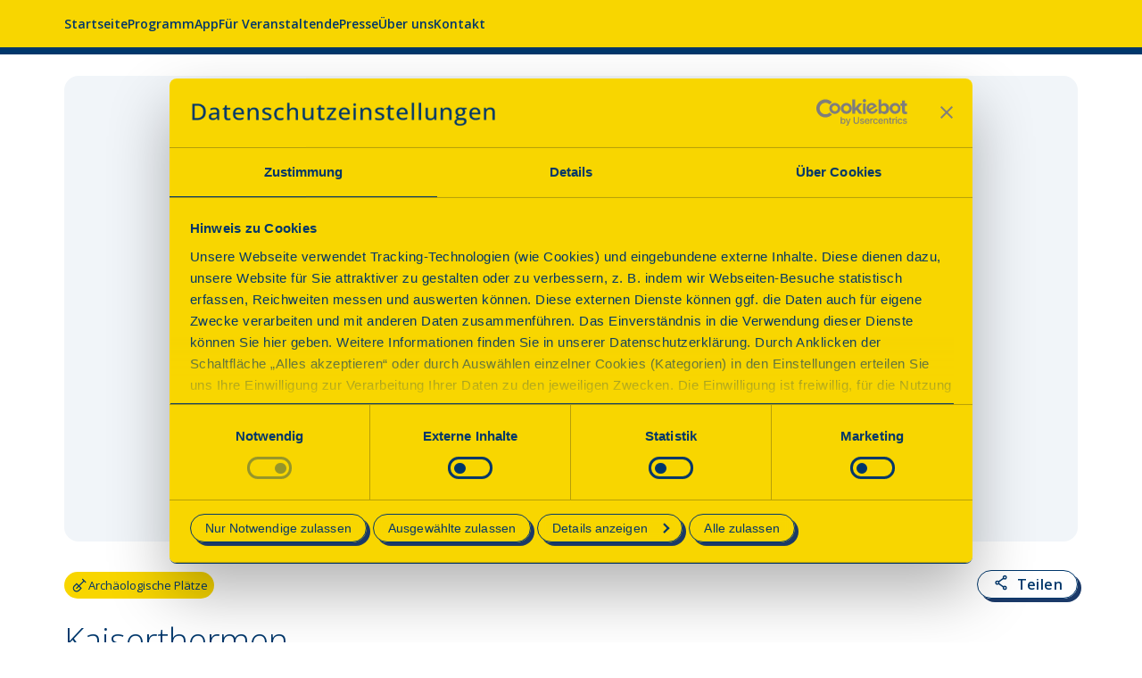

--- FILE ---
content_type: text/html; charset=utf-8
request_url: https://www.tag-des-offenen-denkmals.de/denkmal/7fb323c6-c696-11ea-ab68-960000611c47
body_size: 11185
content:
<!DOCTYPE html><html class="open_sans_929270e2-module__MsstlW__className scroll-pt-20 scroll-smooth" lang="de"><head><meta charSet="utf-8"/><meta name="viewport" content="width=device-width, initial-scale=1"/><link rel="preload" href="/_next/static/media/cf514f5d0007dafa-s.p.417aa1a2.woff2" as="font" crossorigin="" type="font/woff2"/><link rel="preload" as="image" href="/_next/static/media/tag-des-offenen-denkmals.d76deaff.svg"/><link rel="preload" as="image" href="https://images.ctfassets.net/dhwnul3qlf5m/5i4SqFYn1PX2ehiF3B5D4A/e0ba56923cc16fddd7f9458574270bf3/icon-ig.svg?w=48&amp;q=80&amp;fm=webp"/><link rel="preload" as="image" href="https://images.ctfassets.net/dhwnul3qlf5m/5J3f0yoOixVj9QzXuYyu21/44c239f1e96e57fad7588313ed2307b0/icon-fb.svg?w=48&amp;q=80&amp;fm=webp"/><link rel="preload" as="image" imageSrcSet="https://api.tag-des-offenen-denkmals.de/_next/image?url=https%3A%2F%2Ftoffd-images-prod.s3.eu-central-1.amazonaws.com%2Fpublished%2F2025%2Fmonuments%2F62949987ded1d140103495_crop.jpg&amp;w=640&amp;q=85 640w, https://api.tag-des-offenen-denkmals.de/_next/image?url=https%3A%2F%2Ftoffd-images-prod.s3.eu-central-1.amazonaws.com%2Fpublished%2F2025%2Fmonuments%2F62949987ded1d140103495_crop.jpg&amp;w=1080&amp;q=85 1080w, https://api.tag-des-offenen-denkmals.de/_next/image?url=https%3A%2F%2Ftoffd-images-prod.s3.eu-central-1.amazonaws.com%2Fpublished%2F2025%2Fmonuments%2F62949987ded1d140103495_crop.jpg&amp;w=1200&amp;q=85 1200w" imageSizes="(max-width: 400px) 336px, (max-width: 640px) 576px, (max-width: 768px) 704px, (max-width: 1024px) 960px, (max-width: 1200px) 1136px, 1200px"/><link rel="stylesheet" href="/_next/static/chunks/eaee74ef5ce5c712.css" data-precedence="next"/><link rel="stylesheet" href="/_next/static/chunks/87b7634c705fec25.css" data-precedence="next"/><link rel="stylesheet" href="/_next/static/chunks/5831bb5b41eb8413.css" data-precedence="next"/><link rel="stylesheet" href="/_next/static/chunks/992832410cfd3ee4.css" data-precedence="next"/><link rel="preload" as="script" fetchPriority="low" href="/_next/static/chunks/33a7270316a64c96.js"/><script src="/_next/static/chunks/5b58d24f74bc6177.js" async=""></script><script src="/_next/static/chunks/9234c02a833c4a54.js" async=""></script><script src="/_next/static/chunks/d451e5361811d485.js" async=""></script><script src="/_next/static/chunks/turbopack-3d15975c18c1763e.js" async=""></script><script src="/_next/static/chunks/ff1a16fafef87110.js" async=""></script><script src="/_next/static/chunks/708205fa81a1891d.js" async=""></script><script src="/_next/static/chunks/b5b4c78ca139c5a7.js" async=""></script><script src="/_next/static/chunks/12172a6ad85cd2ea.js" async=""></script><script src="/_next/static/chunks/199de03d7f8ea69b.js" async=""></script><script src="/_next/static/chunks/082b34f152d0dbc6.js" async=""></script><script src="/_next/static/chunks/801a0e96c97ecc36.js" async=""></script><script src="/_next/static/chunks/4eaa9bdbfc280307.js" async=""></script><script src="/_next/static/chunks/74f76989ff926e7c.js" async=""></script><script src="/_next/static/chunks/36be04186ffce547.js" async=""></script><script src="/_next/static/chunks/a25e9904e68269f2.js" async=""></script><script id="Cookiebot" src="https://consent.cookiebot.com/uc.js" data-cbid="0bdebd15-8255-4059-aa42-d1fe621f455d" type="text/javascript" async=""></script><script src="/smartbanner/smartbanner.min.js" async=""></script><link rel="preload" href="/no-results.svg" as="image"/><meta name="next-size-adjust" content=""/><link rel="manifest" href="/manifest.json"/><meta name="theme-color" content="#f8d500"/><meta name="smartbanner:title" content="Tag des offenen Denkmals®"/><meta name="smartbanner:author" content="Deutsche Stiftung Denkmalschutz"/><meta name="smartbanner:price" content="Kostenlos"/><meta name="smartbanner:price-suffix-apple" content=" - On the App Store"/><meta name="smartbanner:price-suffix-google" content=" - In Google Play"/><meta name="smartbanner:icon-apple" content="/favicons/dsd-app-icon.png"/><meta name="smartbanner:icon-google" content="/favicons/dsd-app-icon.png"/><meta name="smartbanner:button" content="ANZEIGEN"/><meta name="smartbanner:button-url-apple" content="https://apps.apple.com/de/app/tag-des-offenen-denkmals/id1636460522"/><meta name="smartbanner:button-url-google" content="https://play.google.com/store/apps/details?id=de.denkmalschutz.toffd&amp;pli=1"/><meta name="smartbanner:enabled-platforms" content="android,ios"/><meta name="smartbanner:close-label" content="Öffnen"/><title>Kaiserthermen | Tag des offenen Denkmals®</title><meta name="description" content="Trier war bereits eine blühende Handelsstadt, als es in der Spätantike zur Kaiserresidenz erhoben wurde. Um 300 n. Chr. begann die Errichtung der Kaiserthermen im Rahmen eines großen Bauprogramms. Nach einer Unterbrechung der Arbeiten wurde das Vorhaben mit veränderter Nutzung in der zweiten Hälfte des 4. Jhs. zu Ende geführt. Im Mittelalter und danach folgten Umbau und Nutzung der Kaiserthermen als Burg, Stadtmauer und Kloster. Im 19. Jh. wurden Grabungen durchgeführt. | Tag des offenen Denkmals®"/><link rel="manifest" href="/manifest.webmanifest"/><meta property="og:title" content="Kaiserthermen | Tag des offenen Denkmals®"/><meta property="og:description" content="Trier war bereits eine blühende Handelsstadt, als es in der Spätantike zur Kaiserresidenz erhoben wurde. Um 300 n. Chr. begann die Errichtung der Kaiserthermen im Rahmen eines großen Bauprogramms. Nach einer Unterbrechung der Arbeiten wurde das Vorhaben mit veränderter Nutzung in der zweiten Hälfte des 4. Jhs. zu Ende geführt. Im Mittelalter und danach folgten Umbau und Nutzung der Kaiserthermen als Burg, Stadtmauer und Kloster. Im 19. Jh. wurden Grabungen durchgeführt. | Tag des offenen Denkmals®"/><meta property="og:locale" content="de_DE"/><meta property="og:image" content="https://api.tag-des-offenen-denkmals.de/_next/image?url=https%3A%2F%2Ftoffd-images-prod.s3.eu-central-1.amazonaws.com%2Fpublished%2F2025%2Fmonuments%2F62949987ded1d140103495_crop.jpg&amp;w=1200&amp;q=85"/><meta property="og:type" content="website"/><meta name="twitter:card" content="summary_large_image"/><meta name="twitter:title" content="Kaiserthermen | Tag des offenen Denkmals®"/><meta name="twitter:description" content="Trier war bereits eine blühende Handelsstadt, als es in der Spätantike zur Kaiserresidenz erhoben wurde. Um 300 n. Chr. begann die Errichtung der Kaiserthermen im Rahmen eines großen Bauprogramms. Nach einer Unterbrechung der Arbeiten wurde das Vorhaben mit veränderter Nutzung in der zweiten Hälfte des 4. Jhs. zu Ende geführt. Im Mittelalter und danach folgten Umbau und Nutzung der Kaiserthermen als Burg, Stadtmauer und Kloster. Im 19. Jh. wurden Grabungen durchgeführt. | Tag des offenen Denkmals®"/><meta name="twitter:image" content="https://api.tag-des-offenen-denkmals.de/_next/image?url=https%3A%2F%2Ftoffd-images-prod.s3.eu-central-1.amazonaws.com%2Fpublished%2F2025%2Fmonuments%2F62949987ded1d140103495_crop.jpg&amp;w=1200&amp;q=85"/><link rel="icon" href="/favicon.ico?favicon.8b9c92ba.ico" sizes="48x48" type="image/x-icon"/><link rel="icon" href="/icon.svg?icon.e11e3d04.svg" sizes="any" type="image/svg+xml"/><link rel="apple-touch-icon" href="/apple-icon.png?apple-icon.76f889ab.png" sizes="180x180" type="image/png"/><script src="/_next/static/chunks/a6dad97d9634a72d.js" noModule=""></script></head><body class="layout-body"><div hidden=""><!--$--><!--/$--></div><nav class="z-50 flex w-full items-center justify-between bg-yellow-600 py-4" aria-label="Global"><div class="container"><div class="flex flex-row items-center justify-between lg:hidden"><a href="/"><span class="sr-only">Tag des offenen Denkmals</span><img src="/_next/static/media/tag-des-offenen-denkmals.d76deaff.svg" alt="Tag des offenen Denkmals logo" class="w-96 pr-7"/></a><div class="flex flex-row"><button type="button" class="-m-2.5 inline-flex items-center justify-center rounded-md p-0 text-primary"><span class="sr-only">Menü</span><svg xmlns="http://www.w3.org/2000/svg" fill="none" viewBox="0 0 24 24" stroke-width="1.5" stroke="currentColor" aria-hidden="true" class="size-6"><path stroke-linecap="round" stroke-linejoin="round" d="M3.75 6.75h16.5M3.75 12h16.5m-16.5 5.25h16.5"></path></svg></button><p class="cursor-pointer py-0 pl-4">Menü</p></div></div><div class="hidden md:gap-x-11 lg:flex"><a class="Menu-module__6qt_XG__menuItem" href="/">Startseite</a><a class="Menu-module__6qt_XG__menuItem" href="/programm">Programm</a><a class="Menu-module__6qt_XG__menuItem" href="/artikel/app">App</a><a class="Menu-module__6qt_XG__menuItem" href="/veranstalter">Für Veranstaltende</a><a class="Menu-module__6qt_XG__menuItem" href="/pressebereich">Presse</a><a class="Menu-module__6qt_XG__menuItem" href="/uns">Über uns</a><a class="Menu-module__6qt_XG__menuItem" href="/kontakt">Kontakt</a></div><span hidden="" style="position:fixed;top:1px;left:1px;width:1px;height:0;padding:0;margin:-1px;overflow:hidden;clip:rect(0, 0, 0, 0);white-space:nowrap;border-width:0;display:none"></span></div></nav><span hidden="" style="position:fixed;top:1px;left:1px;width:1px;height:0;padding:0;margin:-1px;overflow:hidden;clip:rect(0, 0, 0, 0);white-space:nowrap;border-width:0;display:none"></span><div class="h-2 bg-primary"></div><main><article class="page-module__ZhtlIW__monumentArticle" id="monument"><div class="DetailPageSlider-module__m4_6wG__sliderContainer"><div class="DetailPageSlider-module__m4_6wG__sliderWrapper"><div class="swiper slider-container"><div class="swiper-wrapper"><div class="swiper-slide DetailPageSlider-module__m4_6wG__slide"><div class="DetailPageSlider-module__m4_6wG__slideContent"><div class="DetailPageSlider-module__m4_6wG__imageWrapper"><div class="relative DetailPageSlider-module__m4_6wG__image absolute inset-0 h-full w-full object-cover"><div class="image-skeleton absolute inset-0 DetailPageSlider-module__m4_6wG__image absolute inset-0 h-full w-full object-cover" aria-hidden="true"></div><img src="https://api.tag-des-offenen-denkmals.de/_next/image?url=https%3A%2F%2Ftoffd-images-prod.s3.eu-central-1.amazonaws.com%2Fpublished%2F2025%2Fmonuments%2F62949987ded1d140103495_crop.jpg&amp;w=1200&amp;q=85" alt="Fotoquelle: © GDKE/Rheinisches Landesmuseum Trier, Foto: Th. Zühmer" class="DetailPageSlider-module__m4_6wG__image absolute inset-0 h-full w-full object-cover transition-opacity duration-300 opacity-0" srcSet="https://api.tag-des-offenen-denkmals.de/_next/image?url=https%3A%2F%2Ftoffd-images-prod.s3.eu-central-1.amazonaws.com%2Fpublished%2F2025%2Fmonuments%2F62949987ded1d140103495_crop.jpg&amp;w=640&amp;q=85 640w, https://api.tag-des-offenen-denkmals.de/_next/image?url=https%3A%2F%2Ftoffd-images-prod.s3.eu-central-1.amazonaws.com%2Fpublished%2F2025%2Fmonuments%2F62949987ded1d140103495_crop.jpg&amp;w=1080&amp;q=85 1080w, https://api.tag-des-offenen-denkmals.de/_next/image?url=https%3A%2F%2Ftoffd-images-prod.s3.eu-central-1.amazonaws.com%2Fpublished%2F2025%2Fmonuments%2F62949987ded1d140103495_crop.jpg&amp;w=1200&amp;q=85 1200w" sizes="(max-width: 400px) 336px, (max-width: 640px) 576px, (max-width: 768px) 704px, (max-width: 1024px) 960px, (max-width: 1200px) 1136px, 1200px"/></div><button class="DetailPageSlider-module__m4_6wG__zoomButton" aria-label="Bild vergrößern" type="button"><svg width="20" height="20" viewBox="0 0 20 20" fill="none" xmlns="http://www.w3.org/2000/svg"><path d="M9.14199 16.4917C5.35866 16.4917 2.29199 13.4251 2.29199 9.64175C2.29199 5.85842 5.35866 2.79175 9.14199 2.79175C12.9253 2.79175 15.992 5.85842 15.992 9.64175C15.992 13.4251 12.9253 16.4917 9.14199 16.4917Z" stroke="currentColor" stroke-width="1.5" stroke-linecap="round" stroke-linejoin="round"></path><path d="M17.7082 18.2084L14.2832 14.7834" stroke="currentColor" stroke-width="1.5" stroke-linecap="round" stroke-linejoin="round"></path></svg></button></div><div class="DetailPageSlider-module__m4_6wG__imageCredit"><span class="DetailPageSlider-module__m4_6wG__creditText">Fotoquelle: <!-- -->© GDKE/Rheinisches Landesmuseum Trier, Foto: Th. Zühmer</span></div></div></div></div></div></div></div><div class="DetailPageHeader-module__Yef2SW__headerWrapper"><div class="DetailPageHeader-module__Yef2SW__headerTop"><div class="DetailPageHeader-module__Yef2SW__chipsContainer"><span class="group Tooltip-module__O0TQXG__tooltipWrapper"><div class="undefined Chip-module__bd3fdG__wrapper undefined"><div class="Chip-module__bd3fdG__iconWrapper"><svg width="24" height="24" viewBox="0 0 24 24" fill="none" xmlns="http://www.w3.org/2000/svg"><path d="M17.8774 6.3125L8.25244 16" stroke="currentColor" stroke-width="1.5" stroke-linecap="round" stroke-linejoin="round"></path><path d="M5.2525 19C3.5825 17.33 3.5825 14.63 5.2525 12.96L8.2725 9.94003L14.3125 15.98L11.2925 19C9.6225 20.67 6.9225 20.67 5.2525 19Z" stroke="currentColor" stroke-width="1.5" stroke-linecap="round" stroke-linejoin="round"></path><path d="M16.2524 4L20.2524 8" stroke="currentColor" stroke-width="1.4" stroke-linecap="round"></path></svg></div><div class="Chip-module__bd3fdG__textWrapper">Archäologische Plätze</div></div><span class="Tooltip-module__O0TQXG__tooltipText">Denkmalkategorie</span></span></div><div class="DetailPageHeader-module__Yef2SW__actionButtonsDesktop"><div class="DetailPageHeader-module__Yef2SW__actionButton"><div><div class="Button-module__P0F5-a__wrapper"><button class="Button-module__P0F5-a__root Button-module__P0F5-a__primary !h-8" style="width:normal" type="button"><span class="Button-module__P0F5-a__text"><span><svg viewBox="0 0 24 24" fill="none" xmlns="http://www.w3.org/2000/svg" style="width:24px;height:24px"><g id="Icon"><g id="Group"><path d="M5.82513 11.8054C6.78242 11.8054 7.55846 11.0517 7.55846 10.1221C7.55846 9.19238 6.78242 8.43872 5.82513 8.43872C4.86783 8.43872 4.0918 9.19238 4.0918 10.1221C4.0918 11.0517 4.86783 11.8054 5.82513 11.8054Z" stroke="currentColor" stroke-width="1.5" stroke-linecap="round" stroke-linejoin="round"></path><path d="M14.2243 5.95528C15.154 5.95528 15.9077 5.20163 15.9077 4.27195C15.9077 3.34227 15.154 2.58862 14.2243 2.58862C13.2947 2.58862 12.541 3.34227 12.541 4.27195C12.541 5.20163 13.2947 5.95528 14.2243 5.95528Z" stroke="currentColor" stroke-width="1.5" stroke-linecap="round" stroke-linejoin="round"></path><path d="M14.2243 17.6552C15.154 17.6552 15.9077 16.9016 15.9077 15.9719C15.9077 15.0422 15.154 14.2886 14.2243 14.2886C13.2947 14.2886 12.541 15.0422 12.541 15.9719C12.541 16.9016 13.2947 17.6552 14.2243 17.6552Z" stroke="currentColor" stroke-width="1.5" stroke-linecap="round" stroke-linejoin="round"></path><path d="M7.69141 8.82203L12.3581 5.57202" stroke="currentColor" stroke-width="1.5" stroke-linecap="round" stroke-linejoin="round"></path><path d="M12.3581 14.6719L7.69141 11.4219" stroke="currentColor" stroke-width="1.5" stroke-linecap="round" stroke-linejoin="round"></path></g></g></svg></span><span class="ml-1">Teilen</span></span></button></div></div></div><div class="DetailPageHeader-module__Yef2SW__actionButton"></div></div></div><h1 id="kaiserthermen" class="Heading-module__lptp4G__artikelHeadingH1 DetailPageHeader-module__Yef2SW__title">Kaiserthermen</h1><div class="DetailPageHeader-module__Yef2SW__actionButtonsMobile"><div class="DetailPageHeader-module__Yef2SW__actionButton"><div><div class="Button-module__P0F5-a__wrapper"><button class="Button-module__P0F5-a__root Button-module__P0F5-a__primary !h-8" style="width:normal" type="button"><span class="Button-module__P0F5-a__text"><span><svg viewBox="0 0 24 24" fill="none" xmlns="http://www.w3.org/2000/svg" style="width:24px;height:24px"><g id="Icon"><g id="Group"><path d="M5.82513 11.8054C6.78242 11.8054 7.55846 11.0517 7.55846 10.1221C7.55846 9.19238 6.78242 8.43872 5.82513 8.43872C4.86783 8.43872 4.0918 9.19238 4.0918 10.1221C4.0918 11.0517 4.86783 11.8054 5.82513 11.8054Z" stroke="currentColor" stroke-width="1.5" stroke-linecap="round" stroke-linejoin="round"></path><path d="M14.2243 5.95528C15.154 5.95528 15.9077 5.20163 15.9077 4.27195C15.9077 3.34227 15.154 2.58862 14.2243 2.58862C13.2947 2.58862 12.541 3.34227 12.541 4.27195C12.541 5.20163 13.2947 5.95528 14.2243 5.95528Z" stroke="currentColor" stroke-width="1.5" stroke-linecap="round" stroke-linejoin="round"></path><path d="M14.2243 17.6552C15.154 17.6552 15.9077 16.9016 15.9077 15.9719C15.9077 15.0422 15.154 14.2886 14.2243 14.2886C13.2947 14.2886 12.541 15.0422 12.541 15.9719C12.541 16.9016 13.2947 17.6552 14.2243 17.6552Z" stroke="currentColor" stroke-width="1.5" stroke-linecap="round" stroke-linejoin="round"></path><path d="M7.69141 8.82203L12.3581 5.57202" stroke="currentColor" stroke-width="1.5" stroke-linecap="round" stroke-linejoin="round"></path><path d="M12.3581 14.6719L7.69141 11.4219" stroke="currentColor" stroke-width="1.5" stroke-linecap="round" stroke-linejoin="round"></path></g></g></svg></span><span class="ml-1">Teilen</span></span></button></div></div></div><div class="DetailPageHeader-module__Yef2SW__actionButton"></div></div></div><div class="page-module__ZhtlIW__contentWrapper"><aside class="top-20 h-fit w-full shrink-0 rounded-2xl bg-[#F9F9F9] p-6 lg:sticky lg:w-[370px] "><article><h2 id="kontakt" class="Heading-module__lptp4G__underline Heading-module__lptp4G__artikelHeadingH2 !text-[28px] uppercase">Kontakt</h2><p class="undefined mb-4">Besichtigungen des Denkmals sind nur im Rahmen der angebotenen Programmpunkte möglich.</p><p class="undefined MonumentData-module__sAoitG__addressTitle">Adresse</p><div class="mb-0">Eingang im Palastgarten</div><div class="mb-0">Weberbach 41</div><div class="mb-0">54290<!-- --> <!-- -->Trier</div><div class="mt-3"><div class="Button-module__P0F5-a__wrapper"><a href="/programm/suche/name/Kaiserthermen?id=7fb323c6-c696-11ea-ab68-960000611c47"><span class="Button-module__P0F5-a__root Button-module__P0F5-a__primary !h-8" style="width:normal"><span class="Button-module__P0F5-a__text"><span><svg viewBox="0 0 24 24" fill="none" xmlns="http://www.w3.org/2000/svg" style="width:24px;height:24px"><path d="M10 10.9468C12.0711 10.9468 13.75 9.26785 13.75 7.19678C13.75 5.12571 12.0711 3.44678 10 3.44678C7.92893 3.44678 6.25 5.12571 6.25 7.19678C6.25 9.26785 7.92893 10.9468 10 10.9468Z" stroke="currentColor" stroke-width="1.5" stroke-linecap="round" stroke-linejoin="round"></path><path d="M10.3418 5.99683C10.8668 6.14683 11.2501 6.63016 11.2501 7.19683" stroke="currentColor" stroke-width="1.5" stroke-linecap="round" stroke-linejoin="round"></path><path d="M10 11.2051V16.7968" stroke="currentColor" stroke-width="1.5" stroke-linecap="round" stroke-linejoin="round"></path></svg></span><span class="ml-1">Auf Karte anzeigen</span></span></span></a></div></div></article></aside><main class="DetailPage-module__fHDuSW__mainContent "><article><h2 id="uber-dieses-denkmal" class="Heading-module__lptp4G__underline Heading-module__lptp4G__artikelHeadingH2">Über dieses Denkmal</h2><p class="undefined DetailPage-module__fHDuSW__description">Trier war bereits eine blühende Handelsstadt, als es in der Spätantike zur Kaiserresidenz erhoben wurde. Um 300 n. Chr. begann die Errichtung der Kaiserthermen im Rahmen eines großen Bauprogramms. Nach einer Unterbrechung der Arbeiten wurde das Vorhaben mit veränderter Nutzung in der zweiten Hälfte des 4. Jhs. zu Ende geführt. Im Mittelalter und danach folgten Umbau und Nutzung der Kaiserthermen als Burg, Stadtmauer und Kloster. Im 19. Jh. wurden Grabungen durchgeführt.</p><article class="mt-8"><h2 id="programm" class="Heading-module__lptp4G__underline Heading-module__lptp4G__artikelHeadingH2">Programm</h2><div class="MonumentEventCard-module__Wo8bQW__cardWrapper"><div class="MonumentEventCard-module__Wo8bQW__card"><div style="display:flex"><div class="undefined Chip-module__bd3fdG__wrapper undefined" style="width:fit-content;padding-left:10px;padding-right:10px"><div class="Chip-module__bd3fdG__textWrapper">Führung</div></div></div><h2 class="MonumentEventCard-module__Wo8bQW__topic">Ein Ort - 400 Jahre römische Geschichte</h2><p class="undefined mb-2 mt-5 font-bold">Zeiten</p><div class="EventCard-module__Iq4h5q__timeContainer"><div>Sonntag, 14.09.2025  11:00 Uhr<span> | Dauer: <!-- -->60<!-- --> Minuten</span><br/></div><div>Sonntag, 14.09.2025  12:30 Uhr<span> | Dauer: <!-- -->60<!-- --> Minuten</span><br/></div><div>Sonntag, 14.09.2025  14:00 Uhr<span> | Dauer: <!-- -->60<!-- --> Minuten</span></div></div><p class="undefined whitespace-pre-wrap">Nur an wenigen Orten in Trier lässt sich die römische Geschichte der Stadt so lückenlos nachvollziehen wie in und unter den Kaiserthermen. Die Besucherinnen und Besucher erhalten exklusive Einblicke in den sonst nicht zugänglichen Bereich und erkunden in den unterirdischen Gängen und Räumen Überreste verschiedener Bauphasen u.a. des prächtigen Wohngebäudes, das vor den Kaiserthermen erbaut wurde.</p><p class="undefined EventCard-module__Iq4h5q__notesTitle">Hinweise</p><br/><div><p class="undefined mb-5">•             Bitte festes Schuhwerk tragen</p><p class="undefined mb-5">•             Treffpunkt: Eingang Kaiserthermen im Palastgarten</p><p class="undefined mb-5">•             Teilnehmerzahl begrenzt</p><p class="undefined mb-5">•             Anmeldung erforderlich bis 08.09.2025</p></div><div class="mt-5"><span class="mb-2 flex font-bold">Anmeldung erforderlich</span><div class="mb-0">Anmeldung bis: <!-- -->08.09.2025</div><div class="mb-0">E-Mail:<!-- --> <a class="font-medium !underline" href="mailto:Denise.Koenitzer@gdke.rlp.de?subject=Anmeldung zum Tag des offenen Denkmals&amp;body=Ich möchte mich zu folgender Veranstaltung anmelden:%0D%0A%0D%0A· Denkmalname: Kaiserthermen%0D%0A· Eventname: Ein Ort - 400 Jahre römische Geschichte%0D%0A· Deeplink zum Event: https://www.tag-des-offenen-denkmals.de/event/cmbtk1rdb000rla04hbvmi48b">Denise.Koenitzer@gdke.rlp.de</a></div><div class="mb-0">Teilnehmerzahl begrenzt; Anmeldung erforderlich bis 08.09.2025 unter: <a href="https://Denise.Koenitzer" target="_blank" rel="noopener noreferrer nofollow ugc" class="">Denise.Koenitzer</a>@<a href="https://gdke.rlp.de" target="_blank" rel="noopener noreferrer nofollow ugc" class="">gdke.rlp.de</a></div></div></div></div></article></article></main></div></article><!--$--><!--/$--></main><footer class="flex w-full flex-col"><div class="container py-5"><div class="grid grid-cols-12 items-center gap-3"><div class="col-span-12 text-center text-sm text-primary lg:col-span-6 lg:text-left">© 2025 Deutsche Stiftung Denkmalschutz • Schlegelstraße 1 • 53113 Bonn</div><div class="col-span-12 col-start-1 lg:col-span-5"><nav class="flex w-full flex-row justify-center text-sm text-primary"><div><ul class="FooterMainNav-module__CcunGG__navFooterHorizontal"><li><a href="https://www.denkmalschutz.de/spenden-helfen/spenden.html">Spenden</a></li><li><a href="/kontakt">Kontakt</a></li><li><a href="/impressum">Impressum</a></li><li><a href="/artikel/datenschutz">Datenschutz</a></li><li><div class="Button-module__P0F5-a__wrapper"><button class="Button-module__P0F5-a__root Button-module__P0F5-a__textBtn FooterMainNav-module__CcunGG__configBtn" style="width:normal" type="button"><span class="Button-module__P0F5-a__text Button-module__P0F5-a__smallText"><span class="">Einstellungen</span></span></button></div></li></ul></div></nav></div><div class="col-span-12 col-start-1 lg:col-span-1"><div class="flex items-center justify-center lg:justify-end"><a target="_blank" rel="noopener noreferrer nofollow" href="https://www.instagram.com/tagdesoffenendenkmals/"><div class="relative mx-3 size-6 md:ml-5"><div class="image-skeleton absolute inset-0 mx-3 size-6 md:ml-5" aria-hidden="true"></div><img src="https://images.ctfassets.net/dhwnul3qlf5m/5i4SqFYn1PX2ehiF3B5D4A/e0ba56923cc16fddd7f9458574270bf3/icon-ig.svg?w=48&amp;q=80&amp;fm=webp" alt="Folgen Sie uns!" class="mx-3 size-6 md:ml-5 transition-opacity duration-300 opacity-0"/></div></a><a target="_blank" rel="noopener noreferrer nofollow" href="https://www.facebook.com/TagdesoffenenDenkmals/"><div class="relative mx-3 size-6 md:ml-5"><div class="image-skeleton absolute inset-0 mx-3 size-6 md:ml-5" aria-hidden="true"></div><img src="https://images.ctfassets.net/dhwnul3qlf5m/5J3f0yoOixVj9QzXuYyu21/44c239f1e96e57fad7588313ed2307b0/icon-fb.svg?w=48&amp;q=80&amp;fm=webp" alt="Folgen Sie uns!" class="mx-3 size-6 md:ml-5 transition-opacity duration-300 opacity-0"/></div></a></div></div></div></div><div class="w-full bg-primary text-white"><div class="container py-10"><div class="flex flex-wrap gap-5"><div class="flex-initial basis-5/12 sm:basis-1/5 lg:basis-2/12"><div class="flex size-full flex-col items-start"><h3 class="pb-1.5 text-base font-medium">Aktionstag</h3><ul class="FooterVerticalNav-module__dc-0Ha__navFooterVertical"><li><a href="/programm">Programm<!-- --> </a></li><li><a href="/app">App Tag des offenen Denkmals<!-- --> </a></li><li><a href="/artikel/bundesweite-eroeffnung">Bundesweite Eröffnung<!-- --> </a></li><li><a href="/artikel/idee">Idee<!-- --> </a></li><li><a href="/artikel/europeanheritagedays">European Heritage Days<!-- --> </a></li><li><a href="/artikel/Deutsche-Stiftung-Denkmalschutz">Bundesweite Koordination <!-- --> </a></li><li><a href="/artikel/motto">Motto<!-- --> </a></li><li><a href="/fotoaktion">Foto-Aktion<!-- --> </a></li><li><a href="https://www.tag-des-offenen-denkmals.de/aktiv-werden">Aktiv werden<!-- --> </a></li></ul></div></div><div class="flex-initial basis-5/12 sm:basis-1/5 lg:basis-2/12"><div class="flex size-full flex-col items-start"><h3 class="pb-1.5 text-base font-medium">Für Veranstaltende</h3><ul class="FooterVerticalNav-module__dc-0Ha__navFooterVertical"><li><a href="https://registrierung.tag-des-offenen-denkmals.de/">Teilnahme &amp; Anmeldung<!-- --> </a></li><li><a href="https://www.tag-des-offenen-denkmals.de/veranstalter">Aktuelles<!-- --> </a></li><li><a href="/artikel/newsletter">Newsletter <!-- --> </a></li><li><a href="/artikel/faq">FAQ<!-- --> </a></li><li><a href="https://registrierung.tag-des-offenen-denkmals.de/dms/orders">Gratismaterial<!-- --> </a></li><li><a href="https://www.monumente-shop.de/tag-des-offenen-denkmals/">Shop<!-- --> </a></li></ul></div></div><div class="flex-initial basis-5/12 sm:basis-1/5 lg:basis-2/12"><div class="flex size-full flex-col items-start"><h3 class="pb-1.5 text-base font-medium">Presse</h3><ul class="FooterVerticalNav-module__dc-0Ha__navFooterVertical"><li><a href="/artikel/pressemeldungen">Meldungen<!-- --> </a></li><li><a href="/artikel/presse-download">Download<!-- --> </a></li><li><a href="/pressebereich">Pressekontakt<!-- --> </a></li></ul></div></div><div class="flex-initial basis-5/12 sm:basis-1/5 lg:basis-2/12"><div class="flex size-full flex-col items-start"><h3 class="pb-1.5 text-base font-medium">Über uns</h3><ul class="FooterVerticalNav-module__dc-0Ha__navFooterVertical"><li><a href="/uns">Deutsche Stiftung Denkmalschutz<!-- --> </a></li><li><a href="/artikel/datenschutz">Datenschutz<!-- --> </a></li><li><a href="/kontakt">Kontakt<!-- --> </a></li><li><a href="https://www.denkmalschutz.de/spenden-helfen/spenden.html">Spenden<!-- --> </a></li></ul></div></div><div class="w-full flex-none lg:basis-3/12"><div class="flex size-full flex-col items-start lg:items-end"><div class="flex flex-row items-start justify-end gap-3"><div class="relative "><div class="image-skeleton absolute inset-0 " aria-hidden="true"></div><img src="https://images.ctfassets.net/dhwnul3qlf5m/2tlS0lMiixD17DT77p1Agh/d2c2e3c45b388753ee16cbcbd1651a05/Gluecksspirale-Hauptlogo-CMYK_wei%C3%9F.png?w=334&amp;q=80&amp;fm=webp" alt="Glücksspirale" class=" transition-opacity duration-300 opacity-0" title="Glücksspirale" width="167" height="112" loading="lazy"/></div><a target="_blank" rel="noopener noreferrer nofollow" href="http://www.ehd.coe.int"><div class="relative "><div class="image-skeleton absolute inset-0 " aria-hidden="true"></div><img src="https://images.ctfassets.net/dhwnul3qlf5m/5Tb4tVQ8pIeOQ9Mv5vx1bN/27741126a6ad41e68113dfce140ce064/European_Heritage_Days_background.png?w=140&amp;q=80&amp;fm=webp" alt="European Heritage Days (EHD)" class=" transition-opacity duration-300 opacity-0" title="European Heritage Days (EHD)" width="70" height="98" loading="lazy"/></div></a></div><div class="mt-3 flex gap-2"><a target="_blank" rel="noopener noreferrer nofollow" href="https://apps.apple.com/app/apple-store/id1636460522?pt=125349670&amp;ct=landingpage&amp;mt=8"><div class="relative "><div class="image-skeleton absolute inset-0 " aria-hidden="true"></div><img src="https://images.ctfassets.net/dhwnul3qlf5m/5TTTzp2S8jzxX3plWMNYOf/bc480cc3258a16d12e6b5891328d1eaf/badge_apple.svg?w=240&amp;q=80&amp;fm=webp" alt="App Store" class=" transition-opacity duration-300 opacity-0" title="Jetzt runterladen" width="120" height="40" loading="lazy"/></div></a><a target="_blank" rel="noopener noreferrer nofollow" href="https://play.google.com/store/apps/details?id=de.denkmalschutz.toffd&amp;referrer=utm_source%3Dlandingpagetoffd%26utm_medium%3Dlink%26utm_campaign%3Dlplink"><div class="relative "><div class="image-skeleton absolute inset-0 " aria-hidden="true"></div><img src="https://images.ctfassets.net/dhwnul3qlf5m/OylLCl5LTZheS4Orq5dsu/60677fa50b8270da9db36abb5542ec49/bagde_google.svg?w=268&amp;q=80&amp;fm=webp" alt="Google Play" class=" transition-opacity duration-300 opacity-0" title="Jetzt runterladen" width="134" height="40" loading="lazy"/></div></a></div></div></div></div></div></div></footer><script src="/_next/static/chunks/33a7270316a64c96.js" id="_R_" async=""></script><script>(self.__next_f=self.__next_f||[]).push([0])</script><script>self.__next_f.push([1,"1:\"$Sreact.fragment\"\n3:I[39756,[\"/_next/static/chunks/ff1a16fafef87110.js\",\"/_next/static/chunks/708205fa81a1891d.js\"],\"default\"]\n4:I[37457,[\"/_next/static/chunks/ff1a16fafef87110.js\",\"/_next/static/chunks/708205fa81a1891d.js\"],\"default\"]\n6:I[97367,[\"/_next/static/chunks/ff1a16fafef87110.js\",\"/_next/static/chunks/708205fa81a1891d.js\"],\"OutletBoundary\"]\n7:\"$Sreact.suspense\"\n9:I[97367,[\"/_next/static/chunks/ff1a16fafef87110.js\",\"/_next/static/chunks/708205fa81a1891d.js\"],\"ViewportBoundary\"]\nb:I[97367,[\"/_next/static/chunks/ff1a16fafef87110.js\",\"/_next/static/chunks/708205fa81a1891d.js\"],\"MetadataBoundary\"]\nd:I[68027,[],\"default\"]\n:HL[\"/_next/static/chunks/eaee74ef5ce5c712.css\",\"style\"]\n:HL[\"/_next/static/chunks/87b7634c705fec25.css\",\"style\"]\n:HL[\"/_next/static/media/cf514f5d0007dafa-s.p.417aa1a2.woff2\",\"font\",{\"crossOrigin\":\"\",\"type\":\"font/woff2\"}]\n:HL[\"/_next/static/chunks/5831bb5b41eb8413.css\",\"style\"]\n:HL[\"/_next/static/chunks/992832410cfd3ee4.css\",\"style\"]\n"])</script><script>self.__next_f.push([1,"0:{\"P\":null,\"b\":\"_QeJcE5Ztn8z4nq2wnrHa\",\"c\":[\"\",\"denkmal\",\"7fb323c6-c696-11ea-ab68-960000611c47\"],\"q\":\"\",\"i\":false,\"f\":[[[\"\",{\"children\":[\"denkmal\",{\"children\":[[\"id\",\"7fb323c6-c696-11ea-ab68-960000611c47\",\"c\"],{\"children\":[\"__PAGE__\",{}]}]}]},\"$undefined\",\"$undefined\",true],[[\"$\",\"$1\",\"c\",{\"children\":[[[\"$\",\"link\",\"0\",{\"rel\":\"stylesheet\",\"href\":\"/_next/static/chunks/eaee74ef5ce5c712.css\",\"precedence\":\"next\",\"crossOrigin\":\"$undefined\",\"nonce\":\"$undefined\"}],[\"$\",\"link\",\"1\",{\"rel\":\"stylesheet\",\"href\":\"/_next/static/chunks/87b7634c705fec25.css\",\"precedence\":\"next\",\"crossOrigin\":\"$undefined\",\"nonce\":\"$undefined\"}],[\"$\",\"script\",\"script-0\",{\"src\":\"/_next/static/chunks/b5b4c78ca139c5a7.js\",\"async\":true,\"nonce\":\"$undefined\"}],[\"$\",\"script\",\"script-1\",{\"src\":\"/_next/static/chunks/12172a6ad85cd2ea.js\",\"async\":true,\"nonce\":\"$undefined\"}],[\"$\",\"script\",\"script-2\",{\"src\":\"/_next/static/chunks/199de03d7f8ea69b.js\",\"async\":true,\"nonce\":\"$undefined\"}],[\"$\",\"script\",\"script-3\",{\"src\":\"/_next/static/chunks/082b34f152d0dbc6.js\",\"async\":true,\"nonce\":\"$undefined\"}]],\"$L2\"]}],{\"children\":[[\"$\",\"$1\",\"c\",{\"children\":[null,[\"$\",\"$L3\",null,{\"parallelRouterKey\":\"children\",\"error\":\"$undefined\",\"errorStyles\":\"$undefined\",\"errorScripts\":\"$undefined\",\"template\":[\"$\",\"$L4\",null,{}],\"templateStyles\":\"$undefined\",\"templateScripts\":\"$undefined\",\"notFound\":\"$undefined\",\"forbidden\":\"$undefined\",\"unauthorized\":\"$undefined\"}]]}],{\"children\":[[\"$\",\"$1\",\"c\",{\"children\":[null,[\"$\",\"$L3\",null,{\"parallelRouterKey\":\"children\",\"error\":\"$undefined\",\"errorStyles\":\"$undefined\",\"errorScripts\":\"$undefined\",\"template\":[\"$\",\"$L4\",null,{}],\"templateStyles\":\"$undefined\",\"templateScripts\":\"$undefined\",\"notFound\":\"$undefined\",\"forbidden\":\"$undefined\",\"unauthorized\":\"$undefined\"}]]}],{\"children\":[[\"$\",\"$1\",\"c\",{\"children\":[\"$L5\",[[\"$\",\"link\",\"0\",{\"rel\":\"stylesheet\",\"href\":\"/_next/static/chunks/5831bb5b41eb8413.css\",\"precedence\":\"next\",\"crossOrigin\":\"$undefined\",\"nonce\":\"$undefined\"}],[\"$\",\"link\",\"1\",{\"rel\":\"stylesheet\",\"href\":\"/_next/static/chunks/992832410cfd3ee4.css\",\"precedence\":\"next\",\"crossOrigin\":\"$undefined\",\"nonce\":\"$undefined\"}],[\"$\",\"script\",\"script-0\",{\"src\":\"/_next/static/chunks/801a0e96c97ecc36.js\",\"async\":true,\"nonce\":\"$undefined\"}],[\"$\",\"script\",\"script-1\",{\"src\":\"/_next/static/chunks/4eaa9bdbfc280307.js\",\"async\":true,\"nonce\":\"$undefined\"}],[\"$\",\"script\",\"script-2\",{\"src\":\"/_next/static/chunks/74f76989ff926e7c.js\",\"async\":true,\"nonce\":\"$undefined\"}],[\"$\",\"script\",\"script-3\",{\"src\":\"/_next/static/chunks/36be04186ffce547.js\",\"async\":true,\"nonce\":\"$undefined\"}],[\"$\",\"script\",\"script-4\",{\"src\":\"/_next/static/chunks/a25e9904e68269f2.js\",\"async\":true,\"nonce\":\"$undefined\"}]],[\"$\",\"$L6\",null,{\"children\":[\"$\",\"$7\",null,{\"name\":\"Next.MetadataOutlet\",\"children\":\"$@8\"}]}]]}],{},null,false,false]},null,false,false]},null,false,false]},null,false,false],[\"$\",\"$1\",\"h\",{\"children\":[null,[\"$\",\"$L9\",null,{\"children\":\"$La\"}],[\"$\",\"div\",null,{\"hidden\":true,\"children\":[\"$\",\"$Lb\",null,{\"children\":[\"$\",\"$7\",null,{\"name\":\"Next.Metadata\",\"children\":\"$Lc\"}]}]}],[\"$\",\"meta\",null,{\"name\":\"next-size-adjust\",\"content\":\"\"}]]}],false]],\"m\":\"$undefined\",\"G\":[\"$d\",[]],\"S\":true}\n"])</script><script>self.__next_f.push([1,"a:[[\"$\",\"meta\",\"0\",{\"charSet\":\"utf-8\"}],[\"$\",\"meta\",\"1\",{\"name\":\"viewport\",\"content\":\"width=device-width, initial-scale=1\"}]]\n"])</script><script>self.__next_f.push([1,"e:I[36727,[\"/_next/static/chunks/b5b4c78ca139c5a7.js\",\"/_next/static/chunks/12172a6ad85cd2ea.js\",\"/_next/static/chunks/199de03d7f8ea69b.js\",\"/_next/static/chunks/082b34f152d0dbc6.js\"],\"default\"]\nf:I[65886,[\"/_next/static/chunks/b5b4c78ca139c5a7.js\",\"/_next/static/chunks/12172a6ad85cd2ea.js\",\"/_next/static/chunks/199de03d7f8ea69b.js\",\"/_next/static/chunks/082b34f152d0dbc6.js\"],\"MapProvider\"]\n10:I[95616,[\"/_next/static/chunks/b5b4c78ca139c5a7.js\",\"/_next/static/chunks/12172a6ad85cd2ea.js\",\"/_next/static/chunks/199de03d7f8ea69b.js\",\"/_next/static/chunks/082b34f152d0dbc6.js\"],\"TopNav\"]\n11:I[58103,[\"/_next/static/chunks/b5b4c78ca139c5a7.js\",\"/_next/static/chunks/12172a6ad85cd2ea.js\",\"/_next/static/chunks/199de03d7f8ea69b.js\",\"/_next/static/chunks/082b34f152d0dbc6.js\"],\"QueryProvider\"]\n12:I[45278,[\"/_next/static/chunks/b5b4c78ca139c5a7.js\",\"/_next/static/chunks/12172a6ad85cd2ea.js\",\"/_next/static/chunks/199de03d7f8ea69b.js\",\"/_next/static/chunks/082b34f152d0dbc6.js\"],\"WidgetModeProvider\"]\n13:I[84668,[\"/_next/static/chunks/b5b4c78ca139c5a7.js\",\"/_next/static/chunks/12172a6ad85cd2ea.js\",\"/_next/static/chunks/199de03d7f8ea69b.js\",\"/_next/static/chunks/082b34f152d0dbc6.js\"],\"default\"]\n14:I[82692,[\"/_next/static/chunks/b5b4c78ca139c5a7.js\",\"/_next/static/chunks/12172a6ad85cd2ea.js\",\"/_next/static/chunks/199de03d7f8ea69b.js\",\"/_next/static/chunks/082b34f152d0dbc6.js\"],\"ContentfulPreviewProvider\"]\n15:I[71290,[\"/_next/static/chunks/b5b4c78ca139c5a7.js\",\"/_next/static/chunks/12172a6ad85cd2ea.js\",\"/_next/static/chunks/199de03d7f8ea69b.js\",\"/_next/static/chunks/082b34f152d0dbc6.js\",\"/_next/static/chunks/801a0e96c97ecc36.js\",\"/_next/static/chunks/4eaa9bdbfc280307.js\",\"/_next/static/chunks/74f76989ff926e7c.js\",\"/_next/static/chunks/36be04186ffce547.js\",\"/_next/static/chunks/a25e9904e68269f2.js\"],\"default\"]\n16:I[22016,[\"/_next/static/chunks/b5b4c78ca139c5a7.js\",\"/_next/static/chunks/12172a6ad85cd2ea.js\",\"/_next/static/chunks/199de03d7f8ea69b.js\",\"/_next/static/chunks/082b34f152d0dbc6.js\",\"/_next/static/chunks/801a0e96c97ecc36.js\",\"/_next/static/chunks/4eaa9bdbfc280307.js\",\"/_next/static/chunks/74f76989ff926e7c.js\",\"/_next/static/chunks/36be04186ffce547.js\",\"/_next/static/chunks/a25e9904e68269f2.js\"],\"\"]\n17:I[43880,[\"/_next/static/chunks/b5b4c78ca139c5a7.js\",\"/_next/static/chunks/12172a6ad85cd2ea.js\",\"/_next/static/chunks/199de03d7f8ea69b.js\",\"/_next/static/chunks/082b34f152d0dbc6.js\"],\"Analytics\"]\n18:I[71914,[\"/_next/static/chunks/b5b4c78ca139c5a7.js\",\"/_next/static/chunks/12172a6ad85cd2ea.js\",\"/_next/static/chunks/199de03d7f8ea69b.js\",\"/_next/static/chunks/082b34f152d0dbc6.js\"],\"default\"]\n:HL[\"/no-results.svg\",\"image\"]\n"])</script><script>self.__next_f.push([1,"2:[\"$\",\"html\",null,{\"className\":\"open_sans_929270e2-module__MsstlW__className scroll-pt-20 scroll-smooth\",\"lang\":\"de\",\"children\":[[\"$\",\"head\",null,{\"children\":[[\"$\",\"script\",null,{\"id\":\"Cookiebot\",\"src\":\"https://consent.cookiebot.com/uc.js\",\"data-cbid\":\"0bdebd15-8255-4059-aa42-d1fe621f455d\",\"type\":\"text/javascript\",\"async\":true}],[\"$\",\"link\",null,{\"rel\":\"manifest\",\"href\":\"/manifest.json\"}],[\"$\",\"meta\",null,{\"name\":\"theme-color\",\"content\":\"#f8d500\"}],[\"$\",\"meta\",null,{\"name\":\"smartbanner:title\",\"content\":\"Tag des offenen Denkmals®\"}],[\"$\",\"meta\",null,{\"name\":\"smartbanner:author\",\"content\":\"Deutsche Stiftung Denkmalschutz\"}],[\"$\",\"meta\",null,{\"name\":\"smartbanner:price\",\"content\":\"Kostenlos\"}],[\"$\",\"meta\",null,{\"name\":\"smartbanner:price-suffix-apple\",\"content\":\" - On the App Store\"}],[\"$\",\"meta\",null,{\"name\":\"smartbanner:price-suffix-google\",\"content\":\" - In Google Play\"}],[\"$\",\"meta\",null,{\"name\":\"smartbanner:icon-apple\",\"content\":\"/favicons/dsd-app-icon.png\"}],[\"$\",\"meta\",null,{\"name\":\"smartbanner:icon-google\",\"content\":\"/favicons/dsd-app-icon.png\"}],[\"$\",\"meta\",null,{\"name\":\"smartbanner:button\",\"content\":\"ANZEIGEN\"}],[\"$\",\"meta\",null,{\"name\":\"smartbanner:button-url-apple\",\"content\":\"https://apps.apple.com/de/app/tag-des-offenen-denkmals/id1636460522\"}],[\"$\",\"meta\",null,{\"name\":\"smartbanner:button-url-google\",\"content\":\"https://play.google.com/store/apps/details?id=de.denkmalschutz.toffd\u0026pli=1\"}],[\"$\",\"meta\",null,{\"name\":\"smartbanner:enabled-platforms\",\"content\":\"android,ios\"}],[\"$\",\"meta\",null,{\"name\":\"smartbanner:close-label\",\"content\":\"Öffnen\"}],[\"$\",\"script\",null,{\"src\":\"/smartbanner/smartbanner.min.js\",\"async\":true}],[\"$\",\"$Le\",null,{}]]}],[\"$\",\"body\",null,{\"className\":\"layout-body\",\"children\":[[\"$\",\"$Le\",null,{}],[\"$\",\"$Lf\",null,{\"children\":[[\"$\",\"$L10\",null,{\"navigationItems\":[{\"navItem\":\"Startseite\",\"text\":\"Startseite\",\"url\":\"/\"},{\"navItem\":\"Programm\",\"text\":\"Programm\",\"url\":\"/programm\"},{\"navItem\":\"App\",\"text\":\"App\",\"url\":\"/artikel/app\"},{\"navItem\":\"Für Veranstaltende\",\"text\":\"Für Veranstaltende\",\"url\":\"/veranstalter\"},{\"navItem\":\"Presse\",\"text\":\"Presse\",\"url\":\"/pressebereich\"},{\"navItem\":\"Über uns \",\"text\":\"Über uns\",\"url\":\"/uns\"},{\"navItem\":\"Kontakt\",\"text\":\"Kontakt\",\"url\":\"/kontakt\"}],\"headerData\":{\"sys\":{\"id\":\"NR5tofyWaiZyYa5Y1qVbd\"},\"subtitle\":\"NetzWERKE: Denkmale \u0026 Infrastruktur\",\"description\":\"Sonntag, 13.9.2026\",\"smallLogo\":{\"url\":\"https://images.ctfassets.net/dhwnul3qlf5m/1vG7fvBEIqTNchzQIJhJy6/5252c785c28be1fd7a326e6a20ff7a24/Header_Platzhalter.png\"}}}],[\"$\",\"$L11\",null,{\"children\":[\"$\",\"$L12\",null,{\"children\":[[\"$\",\"$L13\",null,{\"children\":[\"$\",\"$L14\",null,{\"locale\":\"en-US\",\"enableInspectorMode\":false,\"enableLiveUpdates\":false,\"debugMode\":false,\"targetOrigin\":\"https://app.contentful.com\",\"children\":[\"$\",\"main\",null,{\"children\":[\"$\",\"$L3\",null,{\"parallelRouterKey\":\"children\",\"error\":\"$undefined\",\"errorStyles\":\"$undefined\",\"errorScripts\":\"$undefined\",\"template\":[\"$\",\"$L4\",null,{}],\"templateStyles\":\"$undefined\",\"templateScripts\":\"$undefined\",\"notFound\":[[\"$\",\"div\",null,{\"className\":\"container my-16 flex flex-col items-start text-start\",\"children\":[[\"$\",\"$L15\",null,{\"variant\":\"artikelHeadingH1\",\"children\":\"Oh nein!\"}],[\"$\",\"$L15\",null,{\"variant\":\"artikelHeadingH3\",\"children\":[\"Diese Seite existiert leider nicht. Schauen Sie sich stattdessen doch auf unserer\",\" \",[\"$\",\"$L16\",null,{\"href\":\"/\",\"className\":\"underline\",\"children\":\"Startseite\"}],\" \",\"um. \",[\"$\",\"br\",null,{}],\" \",[\"$\",\"br\",null,{}],\"Bei dringenden Fragen und Anliegen können Sie uns auch jederzeit gerne über diese\",\" \",[\"$\",\"$L16\",null,{\"href\":\"/kontakt\",\"className\":\"underline\",\"children\":\"Kontaktmöglichkeiten\"}],\" \",\"erreichen.\"]}],[\"$\",\"div\",null,{\"className\":\"relative mt-8 flex w-full flex-col items-center overflow-hidden\",\"children\":[\"$\",\"img\",null,{\"src\":\"/no-results.svg\",\"alt\":\"soon\",\"width\":250,\"height\":400}]}],\" \"]}],[]],\"forbidden\":\"$undefined\",\"unauthorized\":\"$undefined\"}]}]}]}],[\"$\",\"$L17\",null,{}]]}]}],[\"$\",\"$L18\",null,{\"data\":{\"copyright\":\"© 2025 Deutsche Stiftung Denkmalschutz • Schlegelstraße 1 • 53113 Bonn\",\"logo3Link\":\"https://apps.apple.com/app/apple-store/id1636460522?pt=125349670\u0026ct=landingpage\u0026mt=8\",\"logo4Link\":\"https://play.google.com/store/apps/details?id=de.denkmalschutz.toffd\u0026referrer=utm_source%3Dlandingpagetoffd%26utm_medium%3Dlink%26utm_campaign%3Dlplink\",\"logo1\":{\"url\":\"https://images.ctfassets.net/dhwnul3qlf5m/2tlS0lMiixD17DT77p1Agh/d2c2e3c45b388753ee16cbcbd1651a05/Gluecksspirale-Hauptlogo-CMYK_weiß.png\",\"description\":\"\"},\"logo2\":{\"url\":\"https://images.ctfassets.net/dhwnul3qlf5m/5Tb4tVQ8pIeOQ9Mv5vx1bN/27741126a6ad41e68113dfce140ce064/European_Heritage_Days_background.png\",\"description\":null},\"logo3\":{\"url\":\"https://images.ctfassets.net/dhwnul3qlf5m/5TTTzp2S8jzxX3plWMNYOf/bc480cc3258a16d12e6b5891328d1eaf/badge_apple.svg\",\"description\":\"Jetzt runterladen\"},\"logo4\":{\"url\":\"https://images.ctfassets.net/dhwnul3qlf5m/OylLCl5LTZheS4Orq5dsu/60677fa50b8270da9db36abb5542ec49/bagde_google.svg\",\"description\":\"Jetzt runterladen\"},\"footerMainNavigation\":{\"sys\":{\"id\":\"7b7rB4I2kwYAKzMlSBpUPL\"},\"dsdVNavigationItemsCollection\":{\"total\":4,\"items\":[{\"text\":\"Spenden\",\"url\":\"https://www.denkmalschutz.de/spenden-helfen/spenden.html\"},{\"text\":\"Kontakt\",\"url\":\"/kontakt\"},{\"text\":\"Impressum\",\"url\":\"/impressum\"},{\"text\":\"Datenschutz\",\"url\":\"/artikel/datenschutz\"}]}},\"footerBottomNav\":{\"sys\":{\"id\":\"5W1f3JBAtC8c2cQ6vsxRPJ\"},\"navigationsCollection\":{\"total\":4,\"items\":[{\"dsdVNavItems\":\"Aktionstag\",\"dsdVNavigationItemsCollection\":{\"total\":9,\"items\":[{\"text\":\"Programm\",\"url\":\"/programm\"},{\"text\":\"App Tag des offenen Denkmals\",\"url\":\"/app\"},{\"text\":\"Bundesweite Eröffnung\",\"url\":\"/artikel/bundesweite-eroeffnung\"},{\"text\":\"Idee\",\"url\":\"/artikel/idee\"},{\"text\":\"European Heritage Days\",\"url\":\"/artikel/europeanheritagedays\"},{\"text\":\"Bundesweite Koordination \",\"url\":\"/artikel/Deutsche-Stiftung-Denkmalschutz\"},{\"text\":\"Motto\",\"url\":\"/artikel/motto\"},{\"text\":\"Foto-Aktion\",\"url\":\"/fotoaktion\"},{\"text\":\"Aktiv werden\",\"url\":\"https://www.tag-des-offenen-denkmals.de/aktiv-werden\"}]}},{\"dsdVNavItems\":\"Für Veranstaltende\",\"dsdVNavigationItemsCollection\":{\"total\":6,\"items\":[{\"text\":\"Teilnahme \u0026 Anmeldung\",\"url\":\"https://registrierung.tag-des-offenen-denkmals.de/\"},{\"text\":\"Aktuelles\",\"url\":\"https://www.tag-des-offenen-denkmals.de/veranstalter\"},{\"text\":\"Newsletter \",\"url\":\"/artikel/newsletter\"},{\"text\":\"FAQ\",\"url\":\"/artikel/faq\"},{\"text\":\"Gratismaterial\",\"url\":\"https://registrierung.tag-des-offenen-denkmals.de/dms/orders\"},{\"text\":\"Shop\",\"url\":\"https://www.monumente-shop.de/tag-des-offenen-denkmals/\"}]}},{\"dsdVNavItems\":\"Presse\",\"dsdVNavigationItemsCollection\":{\"total\":3,\"items\":[{\"text\":\"Meldungen\",\"url\":\"/artikel/pressemeldungen\"},{\"text\":\"Download\",\"url\":\"/artikel/presse-download\"},{\"text\":\"Pressekontakt\",\"url\":\"/pressebereich\"}]}},{\"dsdVNavItems\":\"Über uns\",\"dsdVNavigationItemsCollection\":{\"total\":4,\"items\":[{\"text\":\"Deutsche Stiftung Denkmalschutz\",\"url\":\"/uns\"},{\"text\":\"Datenschutz\",\"url\":\"/artikel/datenschutz\"},{\"text\":\"Kontakt\",\"url\":\"/kontakt\"},{\"text\":\"Spenden\",\"url\":\"https://www.denkmalschutz.de/spenden-helfen/spenden.html\"}]}}]}},\"socialLinks\":{\"sys\":{\"id\":\"3g0XeEknkJq3YTXm32Dgfv\"},\"socialLinkList\":\"Footer Social Links\",\"socialLinksCollection\":{\"total\":2,\"items\":[{\"label\":\"Instagram\",\"url\":\"https://www.instagram.com/tagdesoffenendenkmals/\",\"icon\":{\"url\":\"https://images.ctfassets.net/dhwnul3qlf5m/5i4SqFYn1PX2ehiF3B5D4A/e0ba56923cc16fddd7f9458574270bf3/icon-ig.svg\"}},{\"label\":\"Facebook\",\"url\":\"https://www.facebook.com/TagdesoffenenDenkmals/\",\"icon\":{\"url\":\"https://images.ctfassets.net/dhwnul3qlf5m/5J3f0yoOixVj9QzXuYyu21/44c239f1e96e57fad7588313ed2307b0/icon-fb.svg\"}}]}}}}]]}]]}]]}]\n"])</script><script>self.__next_f.push([1,"19:I[93803,[\"/_next/static/chunks/b5b4c78ca139c5a7.js\",\"/_next/static/chunks/12172a6ad85cd2ea.js\",\"/_next/static/chunks/199de03d7f8ea69b.js\",\"/_next/static/chunks/082b34f152d0dbc6.js\",\"/_next/static/chunks/801a0e96c97ecc36.js\",\"/_next/static/chunks/4eaa9bdbfc280307.js\",\"/_next/static/chunks/74f76989ff926e7c.js\",\"/_next/static/chunks/36be04186ffce547.js\",\"/_next/static/chunks/a25e9904e68269f2.js\"],\"default\"]\n1a:I[42549,[\"/_next/static/chunks/b5b4c78ca139c5a7.js\",\"/_next/static/chunks/12172a6ad85cd2ea.js\",\"/_next/static/chunks/199de03d7f8ea69b.js\",\"/_next/static/chunks/082b34f152d0dbc6.js\",\"/_next/static/chunks/801a0e96c97ecc36.js\",\"/_next/static/chunks/4eaa9bdbfc280307.js\",\"/_next/static/chunks/74f76989ff926e7c.js\",\"/_next/static/chunks/36be04186ffce547.js\",\"/_next/static/chunks/a25e9904e68269f2.js\"],\"default\"]\n1b:I[59303,[\"/_next/static/chunks/b5b4c78ca139c5a7.js\",\"/_next/static/chunks/12172a6ad85cd2ea.js\",\"/_next/static/chunks/199de03d7f8ea69b.js\",\"/_next/static/chunks/082b34f152d0dbc6.js\",\"/_next/static/chunks/801a0e96c97ecc36.js\",\"/_next/static/chunks/4eaa9bdbfc280307.js\",\"/_next/static/chunks/74f76989ff926e7c.js\",\"/_next/static/chunks/36be04186ffce547.js\",\"/_next/static/chunks/a25e9904e68269f2.js\"],\"Chip\"]\n1c:I[11739,[\"/_next/static/chunks/b5b4c78ca139c5a7.js\",\"/_next/static/chunks/12172a6ad85cd2ea.js\",\"/_next/static/chunks/199de03d7f8ea69b.js\",\"/_next/static/chunks/082b34f152d0dbc6.js\",\"/_next/static/chunks/801a0e96c97ecc36.js\",\"/_next/static/chunks/4eaa9bdbfc280307.js\",\"/_next/static/chunks/74f76989ff926e7c.js\",\"/_next/static/chunks/36be04186ffce547.js\",\"/_next/static/chunks/a25e9904e68269f2.js\"],\"default\"]\n1d:I[68697,[\"/_next/static/chunks/b5b4c78ca139c5a7.js\",\"/_next/static/chunks/12172a6ad85cd2ea.js\",\"/_next/static/chunks/199de03d7f8ea69b.js\",\"/_next/static/chunks/082b34f152d0dbc6.js\",\"/_next/static/chunks/801a0e96c97ecc36.js\",\"/_next/static/chunks/4eaa9bdbfc280307.js\",\"/_next/static/chunks/74f76989ff926e7c.js\",\"/_next/static/chunks/36be04186ffce547.js\",\"/_next/static/chunks/a25e9904e68269f2.js\"],\"default\"]\n21:I[27201,[\"/_next/static/chunks/ff1a16fafef87110.js\",\"/_next/static/chunks/708205fa81a1891d.js\"],\"IconMark\"]\n"])</script><script>self.__next_f.push([1,"5:[\"$\",\"article\",null,{\"className\":\"page-module__ZhtlIW__monumentArticle\",\"id\":\"monument\",\"children\":[[\"$\",\"$L19\",null,{}],[\"$\",\"$L1a\",null,{\"images\":[{\"imageUrl\":\"https://api.tag-des-offenen-denkmals.de/_next/image?url=https%3A%2F%2Ftoffd-images-prod.s3.eu-central-1.amazonaws.com%2Fpublished%2F2025%2Fmonuments%2F62949987ded1d140103495_crop.jpg\u0026w=1200\u0026q=85\",\"rawImageUrl\":\"$undefined\",\"title\":\"Kaiserthermen\",\"description\":\"$undefined\",\"imageOwner\":\"© GDKE/Rheinisches Landesmuseum Trier, Foto: Th. Zühmer\"}]}],[\"$\",\"div\",null,{\"className\":\"DetailPageHeader-module__Yef2SW__headerWrapper\",\"children\":[[\"$\",\"div\",null,{\"className\":\"DetailPageHeader-module__Yef2SW__headerTop\",\"children\":[[\"$\",\"div\",null,{\"className\":\"DetailPageHeader-module__Yef2SW__chipsContainer\",\"children\":[false,[\"$\",\"$L1b\",null,{\"text\":\"Archäologische Plätze\",\"icon\":[\"$\",\"svg\",null,{\"width\":24,\"height\":24,\"viewBox\":\"0 0 24 24\",\"fill\":\"none\",\"xmlns\":\"http://www.w3.org/2000/svg\",\"children\":[[\"$\",\"path\",null,{\"d\":\"M17.8774 6.3125L8.25244 16\",\"stroke\":\"currentColor\",\"strokeWidth\":\"1.5\",\"strokeLinecap\":\"round\",\"strokeLinejoin\":\"round\"}],[\"$\",\"path\",null,{\"d\":\"M5.2525 19C3.5825 17.33 3.5825 14.63 5.2525 12.96L8.2725 9.94003L14.3125 15.98L11.2925 19C9.6225 20.67 6.9225 20.67 5.2525 19Z\",\"stroke\":\"currentColor\",\"strokeWidth\":\"1.5\",\"strokeLinecap\":\"round\",\"strokeLinejoin\":\"round\"}],[\"$\",\"path\",null,{\"d\":\"M16.2524 4L20.2524 8\",\"stroke\":\"currentColor\",\"strokeWidth\":\"1.4\",\"strokeLinecap\":\"round\"}]]}],\"tooltip\":\"Denkmalkategorie\"}]]}],[\"$\",\"div\",null,{\"className\":\"DetailPageHeader-module__Yef2SW__actionButtonsDesktop\",\"children\":[[\"$\",\"div\",null,{\"className\":\"DetailPageHeader-module__Yef2SW__actionButton\",\"children\":[\"$\",\"$L1c\",null,{\"textToCopy\":\"https://tag-des-offenen-denkmals.de/denkmal/7fb323c6-c696-11ea-ab68-960000611c47\"}]}],[\"$\",\"div\",null,{\"className\":\"DetailPageHeader-module__Yef2SW__actionButton\",\"children\":false}]]}]]}],[\"$\",\"$L15\",null,{\"variant\":\"artikelHeadingH1\",\"className\":\"DetailPageHeader-module__Yef2SW__title\",\"children\":\"Kaiserthermen\"}],[\"$\",\"div\",null,{\"className\":\"DetailPageHeader-module__Yef2SW__actionButtonsMobile\",\"children\":[[\"$\",\"div\",null,{\"className\":\"DetailPageHeader-module__Yef2SW__actionButton\",\"children\":[\"$\",\"$L1c\",null,{\"textToCopy\":\"https://tag-des-offenen-denkmals.de/denkmal/7fb323c6-c696-11ea-ab68-960000611c47\"}]}],[\"$\",\"div\",null,{\"className\":\"DetailPageHeader-module__Yef2SW__actionButton\",\"children\":false}]]}]]}],[\"$\",\"div\",null,{\"className\":\"page-module__ZhtlIW__contentWrapper\",\"children\":[[\"$\",\"aside\",null,{\"className\":\"top-20 h-fit w-full shrink-0 rounded-2xl bg-[#F9F9F9] p-6 lg:sticky lg:w-[370px] \",\"children\":[\"$\",\"article\",null,{\"children\":[[\"$\",\"$L15\",null,{\"variant\":\"artikelHeadingH2\",\"underline\":true,\"className\":\"!text-[28px] uppercase\",\"children\":\"Kontakt\"}],null,[[\"$\",\"$L1d\",null,{\"variant\":\"body\",\"className\":\"mb-4\",\"children\":\"Besichtigungen des Denkmals sind nur im Rahmen der angebotenen Programmpunkte möglich.\"}],false],null,[[\"$\",\"$L1d\",null,{\"variant\":\"body\",\"className\":\"MonumentData-module__sAoitG__addressTitle\",\"children\":\"Adresse\"}],[\"$\",\"div\",null,{\"className\":\"mb-0\",\"children\":\"Eingang im Palastgarten\"}],[\"$\",\"div\",null,{\"className\":\"mb-0\",\"children\":\"Weberbach 41\"}],[\"$\",\"div\",null,{\"className\":\"mb-0\",\"children\":[\"54290\",\" \",\"Trier\"]}]],\"\",[\"$\",\"div\",null,{\"className\":\"mt-3\",\"children\":[\"$\",\"div\",null,{\"className\":\"Button-module__P0F5-a__wrapper\",\"children\":[\"$\",\"$L16\",null,{\"href\":\"/programm/suche/name/Kaiserthermen/?id=7fb323c6-c696-11ea-ab68-960000611c47\",\"target\":\"$undefined\",\"children\":[\"$\",\"span\",null,{\"className\":\"Button-module__P0F5-a__root Button-module__P0F5-a__primary !h-8\",\"style\":{\"width\":\"normal\"},\"children\":[[\"$\",\"span\",null,{\"className\":\"Button-module__P0F5-a__text\",\"children\":[[\"$\",\"span\",null,{\"children\":[\"$\",\"svg\",null,{\"viewBox\":\"0 0 24 24\",\"fill\":\"none\",\"xmlns\":\"http://www.w3.org/2000/svg\",\"style\":{\"width\":\"24px\",\"height\":\"24px\"},\"children\":[[\"$\",\"path\",null,{\"d\":\"M10 10.9468C12.0711 10.9468 13.75 9.26785 13.75 7.19678C13.75 5.12571 12.0711 3.44678 10 3.44678C7.92893 3.44678 6.25 5.12571 6.25 7.19678C6.25 9.26785 7.92893 10.9468 10 10.9468Z\",\"stroke\":\"currentColor\",\"strokeWidth\":\"1.5\",\"strokeLinecap\":\"round\",\"strokeLinejoin\":\"round\"}],[\"$\",\"path\",null,{\"d\":\"M10.3418 5.99683C10.8668 6.14683 11.2501 6.63016 11.2501 7.19683\",\"stroke\":\"currentColor\",\"strokeWidth\":\"1.5\",\"strokeLinecap\":\"round\",\"strokeLinejoin\":\"round\"}],\"$L1e\"]}]}],\"$L1f\"]}],false]}]}]}]}]]}]}],\"$L20\"]}]]}]\n"])</script><script>self.__next_f.push([1,"8:null\n"])</script><script>self.__next_f.push([1,"c:[[\"$\",\"title\",\"0\",{\"children\":\"Kaiserthermen | Tag des offenen Denkmals®\"}],[\"$\",\"meta\",\"1\",{\"name\":\"description\",\"content\":\"Trier war bereits eine blühende Handelsstadt, als es in der Spätantike zur Kaiserresidenz erhoben wurde. Um 300 n. Chr. begann die Errichtung der Kaiserthermen im Rahmen eines großen Bauprogramms. Nach einer Unterbrechung der Arbeiten wurde das Vorhaben mit veränderter Nutzung in der zweiten Hälfte des 4. Jhs. zu Ende geführt. Im Mittelalter und danach folgten Umbau und Nutzung der Kaiserthermen als Burg, Stadtmauer und Kloster. Im 19. Jh. wurden Grabungen durchgeführt. | Tag des offenen Denkmals®\"}],[\"$\",\"link\",\"2\",{\"rel\":\"manifest\",\"href\":\"/manifest.webmanifest\",\"crossOrigin\":\"$undefined\"}],[\"$\",\"meta\",\"3\",{\"property\":\"og:title\",\"content\":\"Kaiserthermen | Tag des offenen Denkmals®\"}],[\"$\",\"meta\",\"4\",{\"property\":\"og:description\",\"content\":\"Trier war bereits eine blühende Handelsstadt, als es in der Spätantike zur Kaiserresidenz erhoben wurde. Um 300 n. Chr. begann die Errichtung der Kaiserthermen im Rahmen eines großen Bauprogramms. Nach einer Unterbrechung der Arbeiten wurde das Vorhaben mit veränderter Nutzung in der zweiten Hälfte des 4. Jhs. zu Ende geführt. Im Mittelalter und danach folgten Umbau und Nutzung der Kaiserthermen als Burg, Stadtmauer und Kloster. Im 19. Jh. wurden Grabungen durchgeführt. | Tag des offenen Denkmals®\"}],[\"$\",\"meta\",\"5\",{\"property\":\"og:locale\",\"content\":\"de_DE\"}],[\"$\",\"meta\",\"6\",{\"property\":\"og:image\",\"content\":\"https://api.tag-des-offenen-denkmals.de/_next/image?url=https%3A%2F%2Ftoffd-images-prod.s3.eu-central-1.amazonaws.com%2Fpublished%2F2025%2Fmonuments%2F62949987ded1d140103495_crop.jpg\u0026w=1200\u0026q=85\"}],[\"$\",\"meta\",\"7\",{\"property\":\"og:type\",\"content\":\"website\"}],[\"$\",\"meta\",\"8\",{\"name\":\"twitter:card\",\"content\":\"summary_large_image\"}],[\"$\",\"meta\",\"9\",{\"name\":\"twitter:title\",\"content\":\"Kaiserthermen | Tag des offenen Denkmals®\"}],[\"$\",\"meta\",\"10\",{\"name\":\"twitter:description\",\"content\":\"Trier war bereits eine blühende Handelsstadt, als es in der Spätantike zur Kaiserresidenz erhoben wurde. Um 300 n. Chr. begann die Errichtung der Kaiserthermen im Rahmen eines großen Bauprogramms. Nach einer Unterbrechung der Arbeiten wurde das Vorhaben mit veränderter Nutzung in der zweiten Hälfte des 4. Jhs. zu Ende geführt. Im Mittelalter und danach folgten Umbau und Nutzung der Kaiserthermen als Burg, Stadtmauer und Kloster. Im 19. Jh. wurden Grabungen durchgeführt. | Tag des offenen Denkmals®\"}],[\"$\",\"meta\",\"11\",{\"name\":\"twitter:image\",\"content\":\"https://api.tag-des-offenen-denkmals.de/_next/image?url=https%3A%2F%2Ftoffd-images-prod.s3.eu-central-1.amazonaws.com%2Fpublished%2F2025%2Fmonuments%2F62949987ded1d140103495_crop.jpg\u0026w=1200\u0026q=85\"}],[\"$\",\"link\",\"12\",{\"rel\":\"icon\",\"href\":\"/favicon.ico?favicon.8b9c92ba.ico\",\"sizes\":\"48x48\",\"type\":\"image/x-icon\"}],[\"$\",\"link\",\"13\",{\"rel\":\"icon\",\"href\":\"/icon.svg?icon.e11e3d04.svg\",\"sizes\":\"any\",\"type\":\"image/svg+xml\"}],[\"$\",\"link\",\"14\",{\"rel\":\"apple-touch-icon\",\"href\":\"/apple-icon.png?apple-icon.76f889ab.png\",\"sizes\":\"180x180\",\"type\":\"image/png\"}],[\"$\",\"$L21\",\"15\",{}]]\n"])</script><script>self.__next_f.push([1,"1e:[\"$\",\"path\",null,{\"d\":\"M10 11.2051V16.7968\",\"stroke\":\"currentColor\",\"strokeWidth\":\"1.5\",\"strokeLinecap\":\"round\",\"strokeLinejoin\":\"round\"}]\n1f:[\"$\",\"span\",null,{\"className\":\"ml-1\",\"children\":\"Auf Karte anzeigen\"}]\n"])</script><script>self.__next_f.push([1,"20:[\"$\",\"main\",null,{\"className\":\"DetailPage-module__fHDuSW__mainContent \",\"children\":[\"$\",\"article\",null,{\"children\":[null,[\"$\",\"$L15\",null,{\"variant\":\"artikelHeadingH2\",\"underline\":true,\"children\":\"Über dieses Denkmal\"}],[\"$\",\"$L1d\",null,{\"variant\":\"body\",\"className\":\"DetailPage-module__fHDuSW__description\",\"children\":[\"Trier war bereits eine blühende Handelsstadt, als es in der Spätantike zur Kaiserresidenz erhoben wurde. Um 300 n. Chr. begann die Errichtung der Kaiserthermen im Rahmen eines großen Bauprogramms. Nach einer Unterbrechung der Arbeiten wurde das Vorhaben mit veränderter Nutzung in der zweiten Hälfte des 4. Jhs. zu Ende geführt. Im Mittelalter und danach folgten Umbau und Nutzung der Kaiserthermen als Burg, Stadtmauer und Kloster. Im 19. Jh. wurden Grabungen durchgeführt.\"]}],[false,false],[\"\",false],null,null,\"$undefined\",null,\"$undefined\",false,[\"$\",\"article\",null,{\"className\":\"mt-8\",\"children\":[[\"$\",\"$L15\",null,{\"variant\":\"artikelHeadingH2\",\"underline\":true,\"children\":\"Programm\"}],[[\"$\",\"div\",\"cmbtk1rdb000rla04hbvmi48b\",{\"className\":\"MonumentEventCard-module__Wo8bQW__cardWrapper\",\"children\":[\"$\",\"div\",null,{\"className\":\"MonumentEventCard-module__Wo8bQW__card\",\"children\":[[\"$\",\"div\",null,{\"style\":{\"display\":\"flex\"},\"children\":[[\"$\",\"$L1b\",null,{\"text\":\"Führung\",\"style\":{\"width\":\"fit-content\",\"paddingLeft\":\"10px\",\"paddingRight\":\"10px\"}}],null]}],[\"$\",\"h2\",null,{\"className\":\"MonumentEventCard-module__Wo8bQW__topic\",\"children\":\"Ein Ort - 400 Jahre römische Geschichte\"}],[[\"$\",\"$L1d\",null,{\"variant\":\"body\",\"className\":\"mb-2 mt-5 font-bold\",\"children\":\"Zeiten\"}],[\"$\",\"div\",null,{\"className\":\"EventCard-module__Iq4h5q__timeContainer\",\"children\":[[\"$\",\"div\",\"time-entry-0\",{\"children\":[\"Sonntag, 14.09.2025  11:00 Uhr\",[\"$\",\"span\",null,{\"children\":[\" | Dauer: \",60,\" Minuten\"]}],[\"$\",\"br\",null,{}]]}],[\"$\",\"div\",\"time-entry-1\",{\"children\":[\"Sonntag, 14.09.2025  12:30 Uhr\",[\"$\",\"span\",null,{\"children\":[\" | Dauer: \",60,\" Minuten\"]}],[\"$\",\"br\",null,{}]]}],[\"$\",\"div\",\"time-entry-2\",{\"children\":[\"Sonntag, 14.09.2025  14:00 Uhr\",[\"$\",\"span\",null,{\"children\":[\" | Dauer: \",60,\" Minuten\"]}],false]}]]}]],[\"$\",\"$L1d\",null,{\"variant\":\"body\",\"className\":\"whitespace-pre-wrap\",\"children\":\"Nur an wenigen Orten in Trier lässt sich die römische Geschichte der Stadt so lückenlos nachvollziehen wie in und unter den Kaiserthermen. Die Besucherinnen und Besucher erhalten exklusive Einblicke in den sonst nicht zugänglichen Bereich und erkunden in den unterirdischen Gängen und Räumen Überreste verschiedener Bauphasen u.a. des prächtigen Wohngebäudes, das vor den Kaiserthermen erbaut wurde.\"}],null,[[\"$\",\"$L1d\",null,{\"variant\":\"body\",\"className\":\"EventCard-module__Iq4h5q__notesTitle\",\"children\":\"Hinweise\"}],[\"$\",\"br\",null,{}],[\"$\",\"div\",null,{\"children\":[[\"$\",\"$L1d\",\"note-line-0\",{\"variant\":\"body\",\"className\":\"mb-5\",\"children\":[\"•             Bitte festes Schuhwerk tragen\"]}],[\"$\",\"$L1d\",\"note-line-1\",{\"variant\":\"body\",\"className\":\"mb-5\",\"children\":[\"•             Treffpunkt: Eingang Kaiserthermen im Palastgarten\"]}],[\"$\",\"$L1d\",\"note-line-2\",{\"variant\":\"body\",\"className\":\"mb-5\",\"children\":[\"•             Teilnehmerzahl begrenzt\"]}],[\"$\",\"$L1d\",\"note-line-3\",{\"variant\":\"body\",\"className\":\"mb-5\",\"children\":[\"•             Anmeldung erforderlich bis 08.09.2025\"]}]]}]],[\"$\",\"div\",null,{\"className\":\"mt-5\",\"children\":[[\"$\",\"span\",null,{\"className\":\"mb-2 flex font-bold\",\"children\":\"Anmeldung erforderlich\"}],[\"$\",\"div\",null,{\"className\":\"mb-0\",\"children\":[\"Anmeldung bis: \",\"08.09.2025\"]}],null,[\"$\",\"div\",null,{\"className\":\"mb-0\",\"children\":[\"E-Mail:\",\" \",[\"$\",\"$L16\",null,{\"href\":\"mailto:Denise.Koenitzer@gdke.rlp.de?subject=Anmeldung zum Tag des offenen Denkmals\u0026body=Ich möchte mich zu folgender Veranstaltung anmelden:%0D%0A%0D%0A· Denkmalname: Kaiserthermen%0D%0A· Eventname: Ein Ort - 400 Jahre römische Geschichte%0D%0A· Deeplink zum Event: https://www.tag-des-offenen-denkmals.de/event/cmbtk1rdb000rla04hbvmi48b\",\"className\":\"font-medium !underline\",\"children\":\"Denise.Koenitzer@gdke.rlp.de\"}]]}],null,[\"$\",\"div\",null,{\"className\":\"mb-0\",\"children\":[\"Teilnehmerzahl begrenzt; Anmeldung erforderlich bis 08.09.2025 unter: \",\"$L22\",\"@\",\"$L23\"]}]]}],\"$L24\",\"$L25\"]}]}]]]}]]}]}]\n"])</script><script>self.__next_f.push([1,"22:[\"$\",\"a\",\"link-0-70\",{\"href\":\"https://Denise.Koenitzer\",\"target\":\"_blank\",\"rel\":\"noopener noreferrer nofollow ugc\",\"className\":\"\",\"children\":\"Denise.Koenitzer\"}]\n23:[\"$\",\"a\",\"link-1-87\",{\"href\":\"https://gdke.rlp.de\",\"target\":\"_blank\",\"rel\":\"noopener noreferrer nofollow ugc\",\"className\":\"\",\"children\":\"gdke.rlp.de\"}]\n24:null\n25:null\n"])</script></body></html>

--- FILE ---
content_type: text/css; charset=utf-8
request_url: https://www.tag-des-offenen-denkmals.de/_next/static/chunks/eaee74ef5ce5c712.css
body_size: 12023
content:
.Header-module__jIA-8W__header{z-index:40;--tw-bg-opacity:1;background-color:rgb(248 214 0/var(--tw-bg-opacity));width:100%;position:relative}.Header-module__jIA-8W__wrapper{width:100%;margin-left:auto;margin-right:auto;padding-left:2rem;padding-right:2rem}@media (min-width:1200px){.Header-module__jIA-8W__wrapper{max-width:1200px}}.Header-module__jIA-8W__wrapper{height:136px;position:relative}@media (min-width:1024px){.Header-module__jIA-8W__wrapper{height:12rem}}.Header-module__jIA-8W__wrapperSmall{width:100%;margin-left:auto;margin-right:auto;padding-left:2rem;padding-right:2rem}@media (min-width:1200px){.Header-module__jIA-8W__wrapperSmall{max-width:1200px}}.Header-module__jIA-8W__wrapperSmall{height:80px;position:relative}@media (min-width:768px){.Header-module__jIA-8W__wrapperSmall{height:156px}}.Header-module__jIA-8W__titleWrapper{flex-direction:column;display:none}@media (min-width:1024px){.Header-module__jIA-8W__titleWrapper{flex-direction:row;display:flex}}.Header-module__jIA-8W__titleWrapperSmall{flex-direction:column}@media (min-width:1024px){.Header-module__jIA-8W__titleWrapperSmall{flex-direction:row;display:flex}}.Header-module__jIA-8W__title{width:100%;height:3rem;margin-right:0;display:none}@media (min-width:400px){.Header-module__jIA-8W__title{height:auto}}@media (min-width:1024px){.Header-module__jIA-8W__title{width:581px;margin-right:1.25rem;display:block}}.Header-module__jIA-8W__titleSmall{width:100%;height:auto;margin-right:0;padding-top:1.75rem;display:block}@media (min-width:400px){.Header-module__jIA-8W__titleSmall{width:80%;padding-top:1.5rem}}@media (min-width:640px){.Header-module__jIA-8W__titleSmall{width:60%;padding-top:1.5rem}}@media (min-width:768px){.Header-module__jIA-8W__titleSmall{width:60%;padding-top:53px}}@media (min-width:1024px){.Header-module__jIA-8W__titleSmall{width:581px;margin-right:1.25rem;padding-top:53px}}.Header-module__jIA-8W__titleText{color:hsl(var(--primary));padding-top:1.25rem;font-size:.875rem;font-weight:300;line-height:1.25rem}@media (min-width:400px){.Header-module__jIA-8W__titleText{font-size:1.25rem;line-height:1.75rem}}@media (min-width:1024px){.Header-module__jIA-8W__titleText{padding-top:1.75rem;font-size:1.5rem;line-height:2rem}}.Header-module__jIA-8W__logoWrapper{width:120px;position:absolute;bottom:-1.25rem;right:2rem}@media (min-width:400px){.Header-module__jIA-8W__logoWrapper{width:120px}}@media (min-width:640px){.Header-module__jIA-8W__logoWrapper{width:185px}}@media (min-width:1024px){.Header-module__jIA-8W__logoWrapper{width:249px}}.Header-module__jIA-8W__logoWrapperSmall{width:140px;display:none;position:absolute;top:0;bottom:-1.25rem;right:2rem}@media (min-width:640px){.Header-module__jIA-8W__logoWrapperSmall{display:block}}@media (min-width:768px){.Header-module__jIA-8W__logoWrapperSmall{width:250px;top:-10px}}.Header-module__jIA-8W__logo{height:auto;margin-right:1.75rem}.Header-module__jIA-8W__blueLine{background-color:hsl(var(--primary));height:1.25rem}.Header-module__jIA-8W__blueLineSmall{background-color:hsl(var(--primary));height:.5rem}
.Menu-module__6qt_XG__menuItem{isolation:isolate;z-index:50;color:var(--color-primary);font-size:.875rem;font-weight:600;line-height:1.5}.Menu-module__6qt_XG__menuItem:hover{-webkit-text-stroke:.8px hsl(var(--primary))}
.Navbar-module__MvhqoW__navItem{border-radius:var(--radius);color:hsl(var(--primary));margin-left:-.75rem;margin-right:-.75rem;padding:1rem .75rem;font-size:1.875rem;font-weight:400;line-height:1.75rem;display:block}.Navbar-module__MvhqoW__navItem:hover{-webkit-text-stroke:.8px hsl(var(--primary))}
*,:before,:after{box-sizing:border-box;border:0 solid #cdcdcc}:before,:after{--tw-content:""}html,:host{-webkit-text-size-adjust:100%;tab-size:4;line-height:1.5;font-family:var(--font-opensans),ui-sans-serif,system-ui,sans-serif,"Apple Color Emoji","Segoe UI Emoji","Segoe UI Symbol","Noto Color Emoji";font-feature-settings:normal;font-variation-settings:normal;-webkit-tap-highlight-color:transparent}body{line-height:inherit;margin:0}hr{height:0;color:inherit;border-top-width:1px}abbr:where([title]){-webkit-text-decoration:underline dotted;text-decoration:underline dotted}h1,h2,h3,h4,h5,h6{font-size:inherit;font-weight:inherit}a{color:inherit;-webkit-text-decoration:inherit;text-decoration:inherit}b,strong{font-weight:bolder}code,kbd,samp,pre{font-feature-settings:normal;font-variation-settings:normal;font-family:ui-monospace,SFMono-Regular,Menlo,Monaco,Consolas,Liberation Mono,Courier New,monospace;font-size:1em}small{font-size:80%}sub,sup{vertical-align:baseline;font-size:75%;line-height:0;position:relative}sub{bottom:-.25em}sup{top:-.5em}table{text-indent:0;border-color:inherit;border-collapse:collapse}button,input,optgroup,select,textarea{font-feature-settings:inherit;font-variation-settings:inherit;font-family:inherit;font-size:100%;font-weight:inherit;line-height:inherit;letter-spacing:inherit;color:inherit;margin:0;padding:0}button,select{text-transform:none}button,input:where([type=button]),input:where([type=reset]),input:where([type=submit]){-webkit-appearance:button;background-color:#0000;background-image:none}:-moz-focusring{outline:auto}:-moz-ui-invalid{box-shadow:none}progress{vertical-align:baseline}::-webkit-inner-spin-button{height:auto}::-webkit-outer-spin-button{height:auto}[type=search]{-webkit-appearance:textfield;outline-offset:-2px}::-webkit-search-decoration{-webkit-appearance:none}::-webkit-file-upload-button{-webkit-appearance:button;font:inherit}summary{display:list-item}blockquote,dl,dd,h1,h2,h3,h4,h5,h6,hr,figure,p,pre{margin:0}fieldset{margin:0;padding:0}legend{padding:0}ol,ul,menu{margin:0;padding:0;list-style:none}dialog{padding:0}textarea{resize:vertical}input::-moz-placeholder{opacity:1;color:#868685}textarea::-moz-placeholder{opacity:1;color:#868685}input::placeholder,textarea::placeholder{opacity:1;color:#868685}button,[role=button]{cursor:pointer}:disabled{cursor:default}img,svg,video,canvas,audio,iframe,embed,object{vertical-align:middle;display:block}img,video{max-width:100%;height:auto}[hidden]{display:none}[type=text],[type=email],[type=url],[type=password],[type=number],[type=date],[type=datetime-local],[type=month],[type=search],[type=tel],[type=time],[type=week],[multiple],textarea,select{appearance:none;--tw-shadow:0 0 #0000;background-color:#fff;border-width:1px;border-color:#757574;border-radius:0;padding:.5rem .75rem;font-size:1rem;line-height:1.5rem}[type=text]:focus,[type=email]:focus,[type=url]:focus,[type=password]:focus,[type=number]:focus,[type=date]:focus,[type=datetime-local]:focus,[type=month]:focus,[type=search]:focus,[type=tel]:focus,[type=time]:focus,[type=week]:focus,[multiple]:focus,textarea:focus,select:focus{outline-offset:2px;--tw-ring-inset:var(--tw-empty, );--tw-ring-offset-width:0px;--tw-ring-offset-color:#fff;--tw-ring-color:#00366a;--tw-ring-offset-shadow:var(--tw-ring-inset)0 0 0 var(--tw-ring-offset-width)var(--tw-ring-offset-color);--tw-ring-shadow:var(--tw-ring-inset)0 0 0 calc(1px + var(--tw-ring-offset-width))var(--tw-ring-color);box-shadow:var(--tw-ring-offset-shadow),var(--tw-ring-shadow),var(--tw-shadow);border-color:#00366a;outline:2px solid #0000}input::-moz-placeholder{color:#757574;opacity:1}textarea::-moz-placeholder{color:#757574;opacity:1}input::placeholder,textarea::placeholder{color:#757574;opacity:1}::-webkit-datetime-edit-fields-wrapper{padding:0}::-webkit-date-and-time-value{min-height:1.5em}::-webkit-datetime-edit{padding-top:0;padding-bottom:0}::-webkit-datetime-edit-year-field{padding-top:0;padding-bottom:0}::-webkit-datetime-edit-month-field{padding-top:0;padding-bottom:0}::-webkit-datetime-edit-day-field{padding-top:0;padding-bottom:0}::-webkit-datetime-edit-hour-field{padding-top:0;padding-bottom:0}::-webkit-datetime-edit-minute-field{padding-top:0;padding-bottom:0}::-webkit-datetime-edit-second-field{padding-top:0;padding-bottom:0}::-webkit-datetime-edit-millisecond-field{padding-top:0;padding-bottom:0}::-webkit-datetime-edit-meridiem-field{padding-top:0;padding-bottom:0}select{-webkit-print-color-adjust:exact;print-color-adjust:exact;background-image:url("data:image/svg+xml,%3csvg xmlns='http://www.w3.org/2000/svg' fill='none' viewBox='0 0 20 20'%3e%3cpath stroke='%23757574' stroke-linecap='round' stroke-linejoin='round' stroke-width='1.5' d='M6 8l4 4 4-4'/%3e%3c/svg%3e");background-position:right .5rem center;background-repeat:no-repeat;background-size:1.5em 1.5em;padding-right:2.5rem}[multiple]{background-image:initial;background-position:initial;background-repeat:unset;background-size:initial;-webkit-print-color-adjust:unset;print-color-adjust:unset;padding-right:.75rem}[type=checkbox],[type=radio]{appearance:none;-webkit-print-color-adjust:exact;print-color-adjust:exact;vertical-align:middle;-webkit-user-select:none;user-select:none;color:#00366a;--tw-shadow:0 0 #0000;background-color:#fff;background-origin:border-box;border-width:1px;border-color:#757574;flex-shrink:0;width:1rem;height:1rem;padding:0;display:inline-block}[type=checkbox]{border-radius:0}[type=radio]{border-radius:100%}[type=checkbox]:focus,[type=radio]:focus{outline-offset:2px;--tw-ring-inset:var(--tw-empty, );--tw-ring-offset-width:2px;--tw-ring-offset-color:#fff;--tw-ring-color:#00366a;--tw-ring-offset-shadow:var(--tw-ring-inset)0 0 0 var(--tw-ring-offset-width)var(--tw-ring-offset-color);--tw-ring-shadow:var(--tw-ring-inset)0 0 0 calc(2px + var(--tw-ring-offset-width))var(--tw-ring-color);box-shadow:var(--tw-ring-offset-shadow),var(--tw-ring-shadow),var(--tw-shadow);outline:2px solid #0000}[type=checkbox]:checked,[type=radio]:checked{background-color:currentColor;background-position:50%;background-repeat:no-repeat;background-size:100% 100%;border-color:#0000}[type=checkbox]:checked{background-image:url("data:image/svg+xml,%3csvg viewBox='0 0 16 16' fill='white' xmlns='http://www.w3.org/2000/svg'%3e%3cpath d='M12.207 4.793a1 1 0 010 1.414l-5 5a1 1 0 01-1.414 0l-2-2a1 1 0 011.414-1.414L6.5 9.086l4.293-4.293a1 1 0 011.414 0z'/%3e%3c/svg%3e")}[type=radio]:checked{background-image:url("data:image/svg+xml,%3csvg viewBox='0 0 16 16' fill='white' xmlns='http://www.w3.org/2000/svg'%3e%3ccircle cx='8' cy='8' r='3'/%3e%3c/svg%3e")}[type=checkbox]:checked:hover,[type=checkbox]:checked:focus,[type=radio]:checked:hover,[type=radio]:checked:focus{background-color:currentColor;border-color:#0000}[type=checkbox]:indeterminate{background-color:currentColor;background-image:url("data:image/svg+xml,%3csvg xmlns='http://www.w3.org/2000/svg' fill='none' viewBox='0 0 16 16'%3e%3cpath stroke='white' stroke-linecap='round' stroke-linejoin='round' stroke-width='2' d='M4 8h8'/%3e%3c/svg%3e");background-position:50%;background-repeat:no-repeat;background-size:100% 100%;border-color:#0000}[type=checkbox]:indeterminate:hover,[type=checkbox]:indeterminate:focus{background-color:currentColor;border-color:#0000}[type=file]{background:unset;border-color:inherit;font-size:unset;line-height:inherit;border-width:0;border-radius:0;padding:0}[type=file]:focus{outline:1px solid buttontext;outline:1px auto -webkit-focus-ring-color}:root{--background:0 0% 100%;--foreground:0 0% 20%;--muted:210 40% 96.1%;--muted-foreground:215.4 6.3% 56.9%;--card:0 0% 99.22%;--card-footer:0 0% 96%;--card-foreground:222.2 47.4% 11.2%;--border:214.3 31.8% 91.4%;--input:214.3 31.8% 91.4%;--primary:209 100% 21%;--primary-foreground:210 40% 98%;--secondary:52 100% 49%;--secondary-foreground:222.2 47.4% 11.2%;--accent:210 40% 96.1%;--accent-foreground:222.2 47.4% 11.2%;--destructive:0 72% 51%;--destructive-foreground:210 40% 98%;--ring:209 100% 21%;--radius:.5rem;--popover:0 0% 99.22%;--popover-foreground:222.2 47.4% 11.2%}*{border-color:hsl(var(--border))}body{background-color:hsl(var(--background));min-height:100vh;color:hsl(var(--primary));font-feature-settings:"rlig" 1,"calt" 1}@media (min-width:1024px){.layout-body{flex-direction:column;min-height:100vh;display:flex}.layout-main{flex-direction:column;flex:1;display:flex}}@media (max-width:1023px){.layout-body{flex-direction:column;min-height:100vh;display:flex}.layout-main{flex-direction:column;flex:1;display:flex}}.artikel{margin-left:.5rem;padding-bottom:1.5rem;list-style-type:disc;list-style-position:inside}*,:before,:after,::backdrop{--tw-border-spacing-x:0;--tw-border-spacing-y:0;--tw-translate-x:0;--tw-translate-y:0;--tw-rotate:0;--tw-skew-x:0;--tw-skew-y:0;--tw-scale-x:1;--tw-scale-y:1;--tw-pan-x: ;--tw-pan-y: ;--tw-pinch-zoom: ;--tw-scroll-snap-strictness:proximity;--tw-gradient-from-position: ;--tw-gradient-via-position: ;--tw-gradient-to-position: ;--tw-ordinal: ;--tw-slashed-zero: ;--tw-numeric-figure: ;--tw-numeric-spacing: ;--tw-numeric-fraction: ;--tw-ring-inset: ;--tw-ring-offset-width:0px;--tw-ring-offset-color:#fff;--tw-ring-color:#3b82f680;--tw-ring-offset-shadow:0 0 #0000;--tw-ring-shadow:0 0 #0000;--tw-shadow:0 0 #0000;--tw-shadow-colored:0 0 #0000;--tw-blur: ;--tw-brightness: ;--tw-contrast: ;--tw-grayscale: ;--tw-hue-rotate: ;--tw-invert: ;--tw-saturate: ;--tw-sepia: ;--tw-drop-shadow: ;--tw-backdrop-blur: ;--tw-backdrop-brightness: ;--tw-backdrop-contrast: ;--tw-backdrop-grayscale: ;--tw-backdrop-hue-rotate: ;--tw-backdrop-invert: ;--tw-backdrop-opacity: ;--tw-backdrop-saturate: ;--tw-backdrop-sepia: ;--tw-contain-size: ;--tw-contain-layout: ;--tw-contain-paint: ;--tw-contain-style: }.container{width:100%;margin-left:auto;margin-right:auto;padding-left:2rem;padding-right:2rem}@media (min-width:1200px){.container{max-width:1200px}}.sr-only{clip:rect(0,0,0,0);white-space:nowrap;border-width:0;width:1px;height:1px;margin:-1px;padding:0;position:absolute;overflow:hidden}.pointer-events-none{pointer-events:none}.\!visible{visibility:visible!important}.visible{visibility:visible}.static{position:static}.fixed{position:fixed}.absolute{position:absolute}.relative{position:relative}.inset-0{inset:0}.inset-x-0{left:0;right:0}.inset-y-0{top:0;bottom:0}.bottom-0{bottom:0}.bottom-4{bottom:1rem}.left-0{left:0}.left-1{left:.25rem}.right-0{right:0}.right-4{right:1rem}.right-8{right:2rem}.top-0{top:0}.top-1{top:.25rem}.top-20{top:5rem}.z-0{z-index:0}.z-10{z-index:10}.z-20{z-index:20}.z-50{z-index:50}.col-span-12{grid-column:span 12/span 12}.col-start-1{grid-column-start:1}.-m-2{margin:-.5rem}.-m-2\.5{margin:-.625rem}.-mx-2{margin-left:-.5rem;margin-right:-.5rem}.-my-6{margin-top:-1.5rem;margin-bottom:-1.5rem}.mx-1{margin-left:.25rem;margin-right:.25rem}.mx-3{margin-left:.75rem;margin-right:.75rem}.mx-4{margin-left:1rem;margin-right:1rem}.mx-auto{margin-left:auto;margin-right:auto}.my-1{margin-top:.25rem;margin-bottom:.25rem}.my-10{margin-top:2.5rem;margin-bottom:2.5rem}.my-16{margin-top:4rem;margin-bottom:4rem}.my-2{margin-top:.5rem;margin-bottom:.5rem}.my-3{margin-top:.75rem;margin-bottom:.75rem}.my-3\.5{margin-top:.875rem;margin-bottom:.875rem}.my-4{margin-top:1rem;margin-bottom:1rem}.\!mb-0{margin-bottom:0!important}.\!mb-2{margin-bottom:.5rem!important}.\!ml-0{margin-left:0!important}.-mr-2{margin-right:-.5rem}.-mr-2\.5{margin-right:-.625rem}.-mt-3{margin-top:-.75rem}.mb-0{margin-bottom:0}.mb-10{margin-bottom:2.5rem}.mb-12{margin-bottom:3rem}.mb-16{margin-bottom:4rem}.mb-2{margin-bottom:.5rem}.mb-2\.5{margin-bottom:.625rem}.mb-3{margin-bottom:.75rem}.mb-4{margin-bottom:1rem}.mb-5{margin-bottom:1.25rem}.mb-6{margin-bottom:1.5rem}.mb-7{margin-bottom:1.75rem}.mb-9{margin-bottom:2.25rem}.ml-0{margin-left:0}.ml-1{margin-left:.25rem}.ml-2{margin-left:.5rem}.ml-3{margin-left:.75rem}.ml-4{margin-left:1rem}.ml-6{margin-left:1.5rem}.ml-\[50px\]{margin-left:50px}.mr-1{margin-right:.25rem}.mr-3{margin-right:.75rem}.mr-5{margin-right:1.25rem}.mr-7{margin-right:1.75rem}.ms-2{margin-inline-start:.5rem}.mt-0{margin-top:0}.mt-0\.5{margin-top:.125rem}.mt-1{margin-top:.25rem}.mt-10{margin-top:2.5rem}.mt-2{margin-top:.5rem}.mt-3{margin-top:.75rem}.mt-4{margin-top:1rem}.mt-5{margin-top:1.25rem}.mt-6{margin-top:1.5rem}.mt-7{margin-top:1.75rem}.mt-8{margin-top:2rem}.mt-\[2px\]{margin-top:2px}.\!block{display:block!important}.block{display:block}.inline-block{display:inline-block}.flex{display:flex}.inline-flex{display:inline-flex}.flow-root{display:flow-root}.grid{display:grid}.hidden{display:none}.aspect-video{aspect-ratio:16/9}.size-10{width:2.5rem;height:2.5rem}.size-2{width:.5rem;height:.5rem}.size-4{width:1rem;height:1rem}.size-5{width:1.25rem;height:1.25rem}.size-6{width:1.5rem;height:1.5rem}.size-60{width:15rem;height:15rem}.size-full{width:100%;height:100%}.\!h-8{height:2rem!important}.\!h-9{height:2.25rem!important}.h-0{height:0}.h-1{height:.25rem}.h-1\.5{height:.375rem}.h-10{height:2.5rem}.h-16{height:4rem}.h-2{height:.5rem}.h-2\.5{height:.625rem}.h-3{height:.75rem}.h-4{height:1rem}.h-40{height:10rem}.h-48{height:12rem}.h-5{height:1.25rem}.h-56{height:14rem}.h-64{height:16rem}.h-80{height:20rem}.h-\[220px\]{height:220px}.h-\[38px\]{height:38px}.h-\[42px\]{height:42px}.h-\[496px\]{height:496px}.h-\[520px\]{height:520px}.h-\[calc\(100vh-246px\)\]{height:calc(100vh - 246px)}.h-fit{height:fit-content}.h-full{height:100%}.max-h-0{max-height:0}.max-h-screen{max-height:100vh}.min-h-\[120vh\]{min-height:120vh}.\!w-8{width:2rem!important}.w-1\/2{width:50%}.w-24{width:6rem}.w-28{width:7rem}.w-32{width:8rem}.w-36{width:9rem}.w-4{width:1rem}.w-44{width:11rem}.w-48{width:12rem}.w-5{width:1.25rem}.w-8{width:2rem}.w-80{width:20rem}.w-96{width:24rem}.w-\[15\%\]{width:15%}.w-\[30\%\]{width:30%}.w-\[90\%\]{width:90%}.w-full{width:100%}.max-w-\[300px\]{max-width:300px}.max-w-\[330px\]{max-width:330px}.max-w-\[360px\]{max-width:360px}.max-w-\[440px\]{max-width:440px}.max-w-\[460px\]{max-width:460px}.max-w-\[480px\]{max-width:480px}.max-w-\[500px\]{max-width:500px}.max-w-\[560px\]{max-width:560px}.max-w-\[580px\]{max-width:580px}.max-w-full{max-width:100%}.max-w-screen-lg{max-width:1024px}.flex-1{flex:1}.flex-initial{flex:0 auto}.flex-none{flex:none}.flex-shrink-0{flex-shrink:0}.shrink{flex-shrink:1}.shrink-0{flex-shrink:0}.grow{flex-grow:1}.basis-5\/12{flex-basis:41.6667%}.basis-full{flex-basis:100%}.translate-x-0{--tw-translate-x:0px;transform:translate(var(--tw-translate-x),var(--tw-translate-y))rotate(var(--tw-rotate))skewX(var(--tw-skew-x))skewY(var(--tw-skew-y))scaleX(var(--tw-scale-x))scaleY(var(--tw-scale-y))}.translate-x-4{--tw-translate-x:1rem;transform:translate(var(--tw-translate-x),var(--tw-translate-y))rotate(var(--tw-rotate))skewX(var(--tw-skew-x))skewY(var(--tw-skew-y))scaleX(var(--tw-scale-x))scaleY(var(--tw-scale-y))}.rotate-0{--tw-rotate:0deg;transform:translate(var(--tw-translate-x),var(--tw-translate-y))rotate(var(--tw-rotate))skewX(var(--tw-skew-x))skewY(var(--tw-skew-y))scaleX(var(--tw-scale-x))scaleY(var(--tw-scale-y))}.rotate-180{--tw-rotate:180deg;transform:translate(var(--tw-translate-x),var(--tw-translate-y))rotate(var(--tw-rotate))skewX(var(--tw-skew-x))skewY(var(--tw-skew-y))scaleX(var(--tw-scale-x))scaleY(var(--tw-scale-y))}.transform{transform:translate(var(--tw-translate-x),var(--tw-translate-y))rotate(var(--tw-rotate))skewX(var(--tw-skew-x))skewY(var(--tw-skew-y))scaleX(var(--tw-scale-x))scaleY(var(--tw-scale-y))}@keyframes pulse{50%{opacity:.5}}.animate-pulse{animation:2s cubic-bezier(.4,0,.6,1) infinite pulse}@keyframes spin{to{transform:rotate(360deg)}}.animate-spin{animation:1s linear infinite spin}.cursor-default{cursor:default}.cursor-pointer{cursor:pointer}.select-none{-webkit-user-select:none;user-select:none}.resize{resize:both}.scroll-pt-20{scroll-padding-top:5rem}.list-disc{list-style-type:disc}.appearance-none{appearance:none}.grid-cols-1{grid-template-columns:repeat(1,minmax(0,1fr))}.grid-cols-12{grid-template-columns:repeat(12,minmax(0,1fr))}.flex-row{flex-direction:row}.flex-col{flex-direction:column}.flex-wrap{flex-wrap:wrap}.items-start{align-items:flex-start}.items-end{align-items:flex-end}.\!items-center{align-items:center!important}.items-center{align-items:center}.justify-start{justify-content:flex-start}.justify-end{justify-content:flex-end}.\!justify-center{justify-content:center!important}.justify-center{justify-content:center}.justify-between{justify-content:space-between}.gap-0{gap:0}.gap-10{gap:2.5rem}.gap-2{gap:.5rem}.gap-3{gap:.75rem}.gap-4{gap:1rem}.gap-5{gap:1.25rem}.gap-8{gap:2rem}.space-x-0>:not([hidden])~:not([hidden]){--tw-space-x-reverse:0;margin-right:calc(0px*var(--tw-space-x-reverse));margin-left:calc(0px*calc(1 - var(--tw-space-x-reverse)))}.space-x-3>:not([hidden])~:not([hidden]){--tw-space-x-reverse:0;margin-right:calc(.75rem*var(--tw-space-x-reverse));margin-left:calc(.75rem*calc(1 - var(--tw-space-x-reverse)))}.space-x-4>:not([hidden])~:not([hidden]){--tw-space-x-reverse:0;margin-right:calc(1rem*var(--tw-space-x-reverse));margin-left:calc(1rem*calc(1 - var(--tw-space-x-reverse)))}.space-x-5>:not([hidden])~:not([hidden]){--tw-space-x-reverse:0;margin-right:calc(1.25rem*var(--tw-space-x-reverse));margin-left:calc(1.25rem*calc(1 - var(--tw-space-x-reverse)))}.space-y-2>:not([hidden])~:not([hidden]){--tw-space-y-reverse:0;margin-top:calc(.5rem*calc(1 - var(--tw-space-y-reverse)));margin-bottom:calc(.5rem*var(--tw-space-y-reverse))}.space-y-2\.5>:not([hidden])~:not([hidden]){--tw-space-y-reverse:0;margin-top:calc(.625rem*calc(1 - var(--tw-space-y-reverse)));margin-bottom:calc(.625rem*var(--tw-space-y-reverse))}.space-y-8>:not([hidden])~:not([hidden]){--tw-space-y-reverse:0;margin-top:calc(2rem*calc(1 - var(--tw-space-y-reverse)));margin-bottom:calc(2rem*var(--tw-space-y-reverse))}.overflow-hidden{overflow:hidden}.overflow-visible{overflow:visible}.overflow-x-auto{overflow-x:auto}.overflow-y-auto{overflow-y:auto}.overflow-y-scroll{overflow-y:scroll}.scroll-smooth{scroll-behavior:smooth}.truncate{text-overflow:ellipsis;white-space:nowrap;overflow:hidden}.whitespace-pre-line{white-space:pre-line}.whitespace-pre-wrap{white-space:pre-wrap}.text-wrap{text-wrap:wrap}.break-words{overflow-wrap:break-word}.rounded{border-radius:.25rem}.rounded-2xl{border-radius:1rem}.rounded-\[20px\]{border-radius:20px}.rounded-full{border-radius:9999px}.rounded-lg{border-radius:var(--radius)}.rounded-md{border-radius:calc(var(--radius) - 2px)}.rounded-sm{border-radius:calc(var(--radius) - 4px)}.rounded-xl{border-radius:.75rem}.rounded-l-full{border-top-left-radius:9999px;border-bottom-left-radius:9999px}.rounded-r-full{border-top-right-radius:9999px;border-bottom-right-radius:9999px}.\!border{border-width:1px!important}.border{border-width:1px}.border-2{border-width:2px}.border-b{border-bottom-width:1px}.border-b-8{border-bottom-width:8px}.border-l-0{border-left-width:0}.border-r-0{border-right-width:0}.border-solid{border-style:solid}.border-current{border-color:currentColor}.border-gray-300{--tw-border-opacity:1;border-color:rgb(176 176 175/var(--tw-border-opacity))}.border-primary{border-color:hsl(var(--primary))}.border-red-500{--tw-border-opacity:1;border-color:rgb(239 68 68/var(--tw-border-opacity))}.border-white{--tw-border-opacity:1;border-color:rgb(255 255 255/var(--tw-border-opacity))}.bg-\[\#F9F9F9\]{--tw-bg-opacity:1;background-color:rgb(249 249 249/var(--tw-bg-opacity))}.bg-blue-100{--tw-bg-opacity:1;background-color:rgb(219 234 254/var(--tw-bg-opacity))}.bg-current{background-color:currentColor}.bg-gray-100{--tw-bg-opacity:1;background-color:rgb(236 236 236/var(--tw-bg-opacity))}.bg-gray-200{--tw-bg-opacity:1;background-color:rgb(205 205 204/var(--tw-bg-opacity))}.bg-gray-50{--tw-bg-opacity:1;background-color:rgb(246 246 246/var(--tw-bg-opacity))}.bg-primary{background-color:hsl(var(--primary))}.bg-red-600{--tw-bg-opacity:1;background-color:rgb(220 38 38/var(--tw-bg-opacity))}.bg-transparent{background-color:#0000}.bg-white{--tw-bg-opacity:1;background-color:rgb(255 255 255/var(--tw-bg-opacity))}.bg-white\/40{background-color:#fff6}.bg-yellow-300{--tw-bg-opacity:1;background-color:rgb(253 224 71/var(--tw-bg-opacity))}.bg-yellow-600{--tw-bg-opacity:1;background-color:rgb(248 214 0/var(--tw-bg-opacity))}.bg-gradient-to-t{background-image:linear-gradient(to top,var(--tw-gradient-stops))}.from-yellow-500{--tw-gradient-from:#eab308 var(--tw-gradient-from-position);--tw-gradient-to:#eab30800 var(--tw-gradient-to-position);--tw-gradient-stops:var(--tw-gradient-from),var(--tw-gradient-to)}.object-contain{-o-object-fit:contain;object-fit:contain}.object-cover{-o-object-fit:cover;object-fit:cover}.p-0{padding:0}.p-2{padding:.5rem}.p-4{padding:1rem}.p-5{padding:1.25rem}.p-6{padding:1.5rem}.p-7{padding:1.75rem}.px-1{padding-left:.25rem;padding-right:.25rem}.px-1\.5{padding-left:.375rem;padding-right:.375rem}.px-2{padding-left:.5rem;padding-right:.5rem}.px-3{padding-left:.75rem;padding-right:.75rem}.px-4{padding-left:1rem;padding-right:1rem}.px-5{padding-left:1.25rem;padding-right:1.25rem}.px-8{padding-left:2rem;padding-right:2rem}.py-0{padding-top:0;padding-bottom:0}.py-1{padding-top:.25rem;padding-bottom:.25rem}.py-1\.5{padding-top:.375rem;padding-bottom:.375rem}.py-10{padding-top:2.5rem;padding-bottom:2.5rem}.py-2{padding-top:.5rem;padding-bottom:.5rem}.py-4{padding-top:1rem;padding-bottom:1rem}.py-5{padding-top:1.25rem;padding-bottom:1.25rem}.\!pb-0{padding-bottom:0!important}.pb-1{padding-bottom:.25rem}.pb-1\.5{padding-bottom:.375rem}.pb-5{padding-bottom:1.25rem}.pb-6{padding-bottom:1.5rem}.pl-0{padding-left:0}.pl-3{padding-left:.75rem}.pl-4{padding-left:1rem}.pl-5{padding-left:1.25rem}.pl-8{padding-left:2rem}.pr-10{padding-right:2.5rem}.pr-2{padding-right:.5rem}.pr-4{padding-right:1rem}.pr-5{padding-right:1.25rem}.pr-7{padding-right:1.75rem}.pt-0{padding-top:0}.pt-1{padding-top:.25rem}.pt-1\.5{padding-top:.375rem}.pt-10{padding-top:2.5rem}.pt-2{padding-top:.5rem}.pt-5{padding-top:1.25rem}.text-left{text-align:left}.text-center{text-align:center}.text-start{text-align:start}.font-sans{font-family:var(--font-opensans),ui-sans-serif,system-ui,sans-serif,"Apple Color Emoji","Segoe UI Emoji","Segoe UI Symbol","Noto Color Emoji"}.\!text-\[28px\]{font-size:28px!important}.\!text-\[30px\]{font-size:30px!important}.text-2xl{font-size:1.5rem;line-height:2rem}.text-3xl{font-size:1.875rem;line-height:2.25rem}.text-\[12px\]{font-size:12px}.text-\[14px\]{font-size:14px}.text-\[16px\]{font-size:16px}.text-\[38px\]{font-size:38px}.text-base{font-size:1rem;line-height:1.5rem}.text-lg{font-size:1.125rem;line-height:1.75rem}.text-sm{font-size:.875rem;line-height:1.25rem}.text-xl{font-size:1.25rem;line-height:1.75rem}.text-xs{font-size:.75rem;line-height:1rem}.font-bold{font-weight:700}.font-light{font-weight:300}.font-medium{font-weight:500}.font-normal{font-weight:400}.font-semibold{font-weight:600}.uppercase{text-transform:uppercase}.capitalize{text-transform:capitalize}.\!leading-\[40px\]{line-height:40px!important}.leading-10{line-height:2.5rem}.leading-6{line-height:1.5rem}.leading-7{line-height:1.75rem}.leading-tight{line-height:1.25}.text-blue-600{--tw-text-opacity:1;color:rgb(0 54 106/var(--tw-text-opacity))}.text-blue-800{--tw-text-opacity:1;color:rgb(30 64 175/var(--tw-text-opacity))}.text-gray-100{--tw-text-opacity:1;color:rgb(236 236 236/var(--tw-text-opacity))}.text-gray-50{--tw-text-opacity:1;color:rgb(246 246 246/var(--tw-text-opacity))}.text-gray-900{--tw-text-opacity:1;color:rgb(32 32 30/var(--tw-text-opacity))}.text-green-600{--tw-text-opacity:1;color:rgb(22 163 74/var(--tw-text-opacity))}.text-muted-foreground{color:hsl(var(--muted-foreground))}.text-primary{color:hsl(var(--primary))}.text-red-500{--tw-text-opacity:1;color:rgb(239 68 68/var(--tw-text-opacity))}.text-red-600{--tw-text-opacity:1;color:rgb(220 38 38/var(--tw-text-opacity))}.text-white{--tw-text-opacity:1;color:rgb(255 255 255/var(--tw-text-opacity))}.text-yellow-400{--tw-text-opacity:1;color:rgb(250 204 21/var(--tw-text-opacity))}.text-opacity-50{--tw-text-opacity:.5}.\!underline{text-decoration-line:underline!important}.underline{text-decoration-line:underline}.opacity-0{opacity:0}.opacity-100{opacity:1}.opacity-25{opacity:.25}.opacity-75{opacity:.75}.shadow-md{--tw-shadow:0 4px 6px -1px #0000001a,0 2px 4px -2px #0000001a;--tw-shadow-colored:0 4px 6px -1px var(--tw-shadow-color),0 2px 4px -2px var(--tw-shadow-color);box-shadow:var(--tw-ring-offset-shadow,0 0 #0000),var(--tw-ring-shadow,0 0 #0000),var(--tw-shadow)}.shadow-sm{--tw-shadow:0 1px 2px 0 #0000000d;--tw-shadow-colored:0 1px 2px 0 var(--tw-shadow-color);box-shadow:var(--tw-ring-offset-shadow,0 0 #0000),var(--tw-ring-shadow,0 0 #0000),var(--tw-shadow)}.shadow-yellow{--tw-shadow:19px 20px 0 0 #f8d601;--tw-shadow-colored:19px 20px 0 0 var(--tw-shadow-color);box-shadow:var(--tw-ring-offset-shadow,0 0 #0000),var(--tw-ring-shadow,0 0 #0000),var(--tw-shadow)}.outline{outline-style:solid}.outline-dashed{outline-style:dashed}.outline-1{outline-width:1px}.outline-blue-400{outline-color:#60a5fa}.outline-orange-300\/60{outline-color:#fdba7499}.ring-1{--tw-ring-offset-shadow:var(--tw-ring-inset)0 0 0 var(--tw-ring-offset-width)var(--tw-ring-offset-color);--tw-ring-shadow:var(--tw-ring-inset)0 0 0 calc(1px + var(--tw-ring-offset-width))var(--tw-ring-color);box-shadow:var(--tw-ring-offset-shadow),var(--tw-ring-shadow),var(--tw-shadow,0 0 #0000)}.ring-2{--tw-ring-offset-shadow:var(--tw-ring-inset)0 0 0 var(--tw-ring-offset-width)var(--tw-ring-offset-color);--tw-ring-shadow:var(--tw-ring-inset)0 0 0 calc(2px + var(--tw-ring-offset-width))var(--tw-ring-color);box-shadow:var(--tw-ring-offset-shadow),var(--tw-ring-shadow),var(--tw-shadow,0 0 #0000)}.ring-inset{--tw-ring-inset:inset}.ring-black\/5{--tw-ring-color:#0000000d}.ring-blue-300\/50{--tw-ring-color:#93c5fd80}.ring-white{--tw-ring-opacity:1;--tw-ring-color:rgb(255 255 255/var(--tw-ring-opacity))}.filter{filter:var(--tw-blur)var(--tw-brightness)var(--tw-contrast)var(--tw-grayscale)var(--tw-hue-rotate)var(--tw-invert)var(--tw-saturate)var(--tw-sepia)var(--tw-drop-shadow)}.backdrop-blur-md{--tw-backdrop-blur:blur(12px);-webkit-backdrop-filter:var(--tw-backdrop-blur)var(--tw-backdrop-brightness)var(--tw-backdrop-contrast)var(--tw-backdrop-grayscale)var(--tw-backdrop-hue-rotate)var(--tw-backdrop-invert)var(--tw-backdrop-opacity)var(--tw-backdrop-saturate)var(--tw-backdrop-sepia);backdrop-filter:var(--tw-backdrop-blur)var(--tw-backdrop-brightness)var(--tw-backdrop-contrast)var(--tw-backdrop-grayscale)var(--tw-backdrop-hue-rotate)var(--tw-backdrop-invert)var(--tw-backdrop-opacity)var(--tw-backdrop-saturate)var(--tw-backdrop-sepia)}.transition{transition-property:color,background-color,border-color,text-decoration-color,fill,stroke,opacity,box-shadow,transform,filter,-webkit-backdrop-filter,backdrop-filter;transition-duration:.15s;transition-timing-function:cubic-bezier(.4,0,.2,1)}.transition-all{transition-property:all;transition-duration:.15s;transition-timing-function:cubic-bezier(.4,0,.2,1)}.transition-opacity{transition-property:opacity;transition-duration:.15s;transition-timing-function:cubic-bezier(.4,0,.2,1)}.transition-transform{transition-property:transform;transition-duration:.15s;transition-timing-function:cubic-bezier(.4,0,.2,1)}.duration-100{transition-duration:.1s}.duration-1000{transition-duration:1s}.duration-200{transition-duration:.2s}.duration-300{transition-duration:.3s}.duration-700{transition-duration:.7s}.ease-in{transition-timing-function:cubic-bezier(.4,0,1,1)}.ease-linear{transition-timing-function:linear}.ease-out{transition-timing-function:cubic-bezier(0,0,.2,1)}@keyframes enter{0%{opacity:var(--tw-enter-opacity,1);transform:translate3d(var(--tw-enter-translate-x,0),var(--tw-enter-translate-y,0),0)scale3d(var(--tw-enter-scale,1),var(--tw-enter-scale,1),var(--tw-enter-scale,1))rotate(var(--tw-enter-rotate,0))}}@keyframes exit{to{opacity:var(--tw-exit-opacity,1);transform:translate3d(var(--tw-exit-translate-x,0),var(--tw-exit-translate-y,0),0)scale3d(var(--tw-exit-scale,1),var(--tw-exit-scale,1),var(--tw-exit-scale,1))rotate(var(--tw-exit-rotate,0))}}.duration-100{animation-duration:.1s}.duration-1000{animation-duration:1s}.duration-200{animation-duration:.2s}.duration-300{animation-duration:.3s}.duration-700{animation-duration:.7s}.ease-in{animation-timing-function:cubic-bezier(.4,0,1,1)}.ease-linear{animation-timing-function:linear}.ease-out{animation-timing-function:cubic-bezier(0,0,.2,1)}input[type=number]::-webkit-inner-spin-button{appearance:none}input[type=number]::-webkit-outer-spin-button{appearance:none}input::-webkit-outer-spin-button{-webkit-appearance:none;margin:0}input::-webkit-inner-spin-button{-webkit-appearance:none;margin:0}input[type=number]{appearance:textfield}.gradiant{background:linear-gradient(#1a3968b3 0%,#1a3968 100%)}.skeleton{animation:1s linear infinite alternate skeleton-loading}p:empty{display:none}#monument p a,#monument div a,#tour p a,#tour div a{text-decoration-line:underline}@keyframes skeleton-loading{0%{background-color:#f1f5f9}to{background-color:#f0f3f5}}.image-skeleton{background-color:#f1f5f9;position:relative;overflow:hidden}.image-skeleton:after{content:"";background:linear-gradient(90deg,#0000,#fff6,#0000);animation:1.5s infinite shimmer;position:absolute;inset:0;transform:translate(-100%)}@keyframes shimmer{to{transform:translate(100%)}}@keyframes slideInFromBottom{0%{opacity:0;transform:translateY(100px)}to{opacity:1;transform:translateY(0)}}::-webkit-scrollbar{background-color:#0000;width:8px;height:8px}::-webkit-scrollbar-thumb{background-color:#00366a;border:1px solid #00366a;border-radius:10px;min-width:3px;max-width:3px;min-height:3px;max-height:3px}::-webkit-scrollbar-button{display:none}::-webkit-scrollbar-track{display:none}::-webkit-scrollbar-track-piece{display:none}::-webkit-scrollbar-corner{background-color:#00366a}*{scrollbar-width:thin;scrollbar-color:#00366a transparent}.gm-style-iw-c{max-width:257px!important;padding:0!important}.gm-style-iw-d{overflow:clip!important}.gm-style-iw-tc:after{display:none!important}.gm-style-iw-chr{position:relative!important}.gm-style-iw-ch{padding-top:0!important}.gm-ui-hover-effect{z-index:1000!important;width:24px!important;height:24px!important;position:absolute!important;top:4px!important;right:4px!important}.gm-ui-hover-effect>span{margin:0!important}.CybotCookiebotDialogContentWrapper{background:#f8d600!important}#CybotCookiebotDialogHeader,#CybotCookiebotDialogNav{border-bottom:1px solid #20201e4d!important}@media screen and (min-width:1280px){#CybotCookiebotDialogNav .CybotCookiebotDialogNavItemLink.CybotCookiebotDialogActive{border-top:none!important;border-left:none!important;border-right:none!important}}.CybotCookiebotDialogNavItemLink{border-bottom:none!important}.CybotCookiebotDialogActive{border-bottom:1px solid #00366a!important}.CybotCookiebotDialogBodyLevelButtonWrapper:not(:last-child){border-right:1px solid #20201e4d!important}.CybotCookiebotScrollContainer{border-bottom:1px solid #20201e4d!important}.CybotCookiebotScrollArea h2,#CybotCookiebotDialogBodyContentText p{color:#00366a!important}.CybotCookiebotFader .CybotCookiebotDialogActive{opacity:.3!important}.CybotCookiebotFader{background-image:linear-gradient(#f8d60000,#f8d600)!important}#CybotCookiebotDialogBodyLevelButtonsSelectPane{border-bottom:1px solid #20201e4d!important}.CybotCookiebotDialogBodyLevelButtonDescription{color:#00366a!important}#CybotCookiebotDialog .CybotCookiebotDialogBodyLevelButtonSliderWrapper{width:50px!important;height:25px!important}.CybotCookiebotDialogBodyLevelButtonSlider{background-color:#f8d600!important;border:3px solid #00366a!important}.CybotCookiebotDialogBodyLevelButtonSlider:before{background-color:#00366a!important;width:12.5px!important;height:12.5px!important;bottom:3px!important}#CybotCookiebotDialog .CybotCookiebotDialogBodyLevelButtonSliderWrapperDisabled{opacity:.4!important}#CybotCookiebotDialog .CybotCookiebotDialogBodyLevelButtonSliderWrapperDisabled .CybotCookiebotDialogBodyLevelButtonSlider:before{left:2px!important}#CybotCookiebotDialogFooter #CybotCookiebotDialogBodyButtonsWrapper{justify-content:flex-start!important}.CybotCookiebotDialogBodyButton{transition-timing-function:cubic-bezier(.4,0,.2,1);--tw-backdrop-blur:blur(4px)!important;--tw-shadow:4px 4px 0px 0px #1a3968!important;background-color:rgb(248 214 0/var(--tw-bg-opacity))!important;border-color:hsl(var(--primary))!important;color:hsl(var(--primary))!important;cursor:pointer!important;text-align:center!important;white-space:nowrap!important;height:2rem!important;box-shadow:var(--tw-ring-offset-shadow,0 0 #0000),var(--tw-ring-shadow,0 0 #0000),var(--tw-shadow)!important;-webkit-backdrop-filter:var(--tw-backdrop-blur)var(--tw-backdrop-brightness)var(--tw-backdrop-contrast)var(--tw-backdrop-grayscale)var(--tw-backdrop-hue-rotate)var(--tw-backdrop-invert)var(--tw-backdrop-opacity)var(--tw-backdrop-saturate)var(--tw-backdrop-sepia)!important;backdrop-filter:var(--tw-backdrop-blur)var(--tw-backdrop-brightness)var(--tw-backdrop-contrast)var(--tw-backdrop-grayscale)var(--tw-backdrop-hue-rotate)var(--tw-backdrop-invert)var(--tw-backdrop-opacity)var(--tw-backdrop-saturate)var(--tw-backdrop-sepia)!important;border-width:1px!important;border-radius:9999px!important;justify-content:center!important;align-items:center!important;padding:.5rem 1rem!important;font-size:.9rem!important;line-height:1.5rem!important;transition-property:color,background-color,border-color,text-decoration-color,fill,stroke,opacity,box-shadow,transform,filter,-webkit-backdrop-filter,backdrop-filter!important;transition-duration:.15s!important;display:inline-flex!important}.CybotCookiebotDialogBodyButton:hover{--tw-translate-x:4px;--tw-translate-y:4px;background-color:rgb(248 214 0/var(--tw-bg-opacity))!important;color:rgb(255 255 255/var(--tw-text-opacity))!important;transform:translate(var(--tw-translate-x),var(--tw-translate-y))rotate(var(--tw-rotate))skewX(var(--tw-skew-x))skewY(var(--tw-skew-y))scaleX(var(--tw-scale-x))scaleY(var(--tw-scale-y))!important;box-shadow:none!important}.CybotCookiebotDialogBodyButton{width:fit-content!important;font-weight:400!important}.CybotCookiebotDialogArrow{border-color:#00366a!important}#CybotCookiebotDialogTabContent .CybotCookiebotDialogDetailBulkConsentCount{background-color:#0000!important}.CybotCookiebotDialogDetailBodyContentCookieContainerButton:before,.CybotCookiebotDialogDetailBodyContentCookieContainerButton.CybotCookiebotDialogCollapsed:before,#CybotCookiebotDialogDetailBodyContentCookieContainerTypes .CybotCookiebotDialogDetailBodyContentCookieProvider.CybotCookiebotDialogCollapsed:after{border-color:#00366a!important}.CybotCookiebotDialogDetailBodyContentCookieContainerTypes .CybotCookiebotDialogDetailBodyContentCookieGroup,#CybotCookiebotDialog .CookieCard,#CybotCookiebotDialogDetailBodyContentCookieContainerTypes .CybotCookiebotDialogDetailBodyContentCookieGroup{border-bottom:1px solid #20201e4d!important}.CybotCookiebotDialogDetailBodyContentCookieTypeIntro,#CybotCookiebotDialog *,#CybotCookiebotDialogBodyUnderlay *{color:#00366a!important}.smartbanner{z-index:9999;background:#f3f3f3;width:100%;height:84px;position:absolute;top:0;left:0;overflow-x:hidden;box-shadow:0 5px 17px #00000030}.smartbanner__exit{text-align:center;cursor:pointer;border:0;width:24px;height:24px;margin:0;display:block;position:absolute;top:calc(50% - 11px);left:5px}.smartbanner__exit:before,.smartbanner__exit:after{content:" ";background:#767676;width:1px;height:20px;margin-top:-9px;position:absolute}.smartbanner__exit:before{transform:rotate(45deg)}.smartbanner__exit:after{transform:rotate(-45deg)}.smartbanner__icon{background-size:64px 64px;border-radius:15px;width:64px;height:64px;position:absolute;top:10px;left:30px}.smartbanner__info{color:#000;align-items:center;width:60%;height:64px;display:flex;position:absolute;top:10px;left:104px;overflow-y:hidden}.smartbanner__info__title{font-size:14px}.smartbanner__info__author,.smartbanner__info__price{font-size:12px}.smartbanner__button{z-index:1;color:#00366a;text-align:center;background:#f3f3f3;border-radius:5px;min-width:10%;padding:0 10px;font-size:18px;text-decoration:none;display:block;position:absolute;top:32px;right:10px}.smartbanner__button__label{text-align:center}.swiper-pagination-lock{display:block!important}@media (min-width:1024px){.lg\:container{width:100%;margin-left:auto;margin-right:auto;padding-left:2rem;padding-right:2rem}@media (min-width:1200px){.lg\:container{max-width:1200px}}}.placeholder\:text-white::placeholder{--tw-text-opacity:1;color:rgb(255 255 255/var(--tw-text-opacity))}.placeholder\:text-opacity-50::placeholder{--tw-text-opacity:.5}.checked\:bg-\[url\(\"\/icons\/checkmark-blue\.svg\"\)\]:checked{background-image:url(/icons/checkmark-blue.svg)}.checked\:bg-\[url\(\"\/icons\/checkmark-yellow\.svg\"\)\]:checked{background-image:url(/icons/checkmark-yellow.svg)}@media (hover:hover) and (pointer:fine){.hover\:text-foreground:hover{color:hsl(var(--foreground))}}.focus\:border-blue-500:focus{--tw-border-opacity:1;border-color:rgb(59 130 246/var(--tw-border-opacity))}.focus\:border-white:focus{--tw-border-opacity:1;border-color:rgb(255 255 255/var(--tw-border-opacity))}.focus\:shadow-none:focus{--tw-shadow:0 0 #0000;--tw-shadow-colored:0 0 #0000;box-shadow:var(--tw-ring-offset-shadow,0 0 #0000),var(--tw-ring-shadow,0 0 #0000),var(--tw-shadow)}.focus\:outline-none:focus{outline-offset:2px;outline:2px solid #0000}.focus\:ring-0:focus{--tw-ring-offset-shadow:var(--tw-ring-inset)0 0 0 var(--tw-ring-offset-width)var(--tw-ring-offset-color);--tw-ring-shadow:var(--tw-ring-inset)0 0 0 calc(0px + var(--tw-ring-offset-width))var(--tw-ring-color);box-shadow:var(--tw-ring-offset-shadow),var(--tw-ring-shadow),var(--tw-shadow,0 0 #0000)}.focus\:ring-1:focus{--tw-ring-offset-shadow:var(--tw-ring-inset)0 0 0 var(--tw-ring-offset-width)var(--tw-ring-offset-color);--tw-ring-shadow:var(--tw-ring-inset)0 0 0 calc(1px + var(--tw-ring-offset-width))var(--tw-ring-color);box-shadow:var(--tw-ring-offset-shadow),var(--tw-ring-shadow),var(--tw-shadow,0 0 #0000)}.focus\:ring-blue-500:focus{--tw-ring-opacity:1;--tw-ring-color:rgb(59 130 246/var(--tw-ring-opacity))}.focus\:ring-white:focus{--tw-ring-opacity:1;--tw-ring-color:rgb(255 255 255/var(--tw-ring-opacity))}.focus-visible\:outline-none:focus-visible{outline-offset:2px;outline:2px solid #0000}@media (hover:hover) and (pointer:fine){.group:hover .group-hover\:-translate-y-0{--tw-translate-y:-0px;transform:translate(var(--tw-translate-x),var(--tw-translate-y))rotate(var(--tw-rotate))skewX(var(--tw-skew-x))skewY(var(--tw-skew-y))scaleX(var(--tw-scale-x))scaleY(var(--tw-scale-y))}.group:hover .group-hover\:-translate-y-0\.5{--tw-translate-y:-.125rem;transform:translate(var(--tw-translate-x),var(--tw-translate-y))rotate(var(--tw-rotate))skewX(var(--tw-skew-x))skewY(var(--tw-skew-y))scaleX(var(--tw-scale-x))scaleY(var(--tw-scale-y))}.group:hover .group-hover\:translate-x-0{--tw-translate-x:0px;transform:translate(var(--tw-translate-x),var(--tw-translate-y))rotate(var(--tw-rotate))skewX(var(--tw-skew-x))skewY(var(--tw-skew-y))scaleX(var(--tw-scale-x))scaleY(var(--tw-scale-y))}.group:hover .group-hover\:translate-x-0\.5{--tw-translate-x:.125rem;transform:translate(var(--tw-translate-x),var(--tw-translate-y))rotate(var(--tw-rotate))skewX(var(--tw-skew-x))skewY(var(--tw-skew-y))scaleX(var(--tw-scale-x))scaleY(var(--tw-scale-y))}}@media (min-width:400px){.xs\:min-h-screen{min-height:100vh}.xs\:pl-\[25px\]{padding-left:25px}.xs\:\!text-\[30px\]{font-size:30px!important}.xs\:text-2xl{font-size:1.5rem;line-height:2rem}.xs\:\!leading-\[40px\]{line-height:40px!important}}@media (min-width:640px){.sm\:block{display:block}.sm\:hidden{display:none}.sm\:min-h-\[80vh\]{min-height:80vh}.sm\:w-1\/5{width:20%}.sm\:w-96{width:24rem}.sm\:w-\[15\%\]{width:15%}.sm\:w-\[45\%\]{width:45%}.sm\:basis-1\/5{flex-basis:20%}.sm\:grid-cols-2{grid-template-columns:repeat(2,minmax(0,1fr))}.sm\:flex-row{flex-direction:row}.sm\:items-center{align-items:center}.sm\:justify-between{justify-content:space-between}.sm\:gap-3{gap:.75rem}.sm\:space-y-0>:not([hidden])~:not([hidden]){--tw-space-y-reverse:0;margin-top:calc(0px*calc(1 - var(--tw-space-y-reverse)));margin-bottom:calc(0px*var(--tw-space-y-reverse))}.sm\:text-sm{font-size:.875rem;line-height:1.25rem}}@media (min-width:768px){.md\:col-span-1{grid-column:span 1/span 1}.md\:col-span-2{grid-column:span 2/span 2}.md\:\!mb-2{margin-bottom:.5rem!important}.md\:mb-0{margin-bottom:0}.md\:ml-5{margin-left:1.25rem}.md\:block{display:block}.md\:flex{display:flex}.md\:h-\[250px\]{height:250px}.md\:h-\[500px\]{height:500px}.md\:h-\[522px\]{height:522px}.md\:min-h-\[500px\]{min-height:500px}.md\:w-1\/2{width:50%}.md\:w-2\/3{width:66.6667%}.md\:w-2\/4,.md\:w-6\/12{width:50%}.md\:w-64{width:16rem}.md\:w-\[300px\]{width:300px}.md\:w-\[800px\]{width:800px}.md\:flex-none{flex:none}.md\:basis-1\/4{flex-basis:25%}.md\:basis-2\/5{flex-basis:40%}.md\:grid-cols-2{grid-template-columns:repeat(2,minmax(0,1fr))}.md\:flex-row{flex-direction:row}.md\:items-start{align-items:flex-start}.md\:items-end{align-items:flex-end}.md\:items-center{align-items:center}.md\:gap-x-11{-moz-column-gap:2.75rem;column-gap:2.75rem}.md\:space-x-10>:not([hidden])~:not([hidden]){--tw-space-x-reverse:0;margin-right:calc(2.5rem*var(--tw-space-x-reverse));margin-left:calc(2.5rem*calc(1 - var(--tw-space-x-reverse)))}.md\:space-x-8>:not([hidden])~:not([hidden]){--tw-space-x-reverse:0;margin-right:calc(2rem*var(--tw-space-x-reverse));margin-left:calc(2rem*calc(1 - var(--tw-space-x-reverse)))}.md\:space-y-0>:not([hidden])~:not([hidden]){--tw-space-y-reverse:0;margin-top:calc(0px*calc(1 - var(--tw-space-y-reverse)));margin-bottom:calc(0px*var(--tw-space-y-reverse))}.md\:px-10{padding-left:2.5rem;padding-right:2.5rem}.md\:text-left{text-align:left}}@media (min-width:1024px){.lg\:sticky{position:sticky}.lg\:col-span-1{grid-column:span 1/span 1}.lg\:col-span-5{grid-column:span 5/span 5}.lg\:col-span-6{grid-column:span 6/span 6}.lg\:mb-5{margin-bottom:1.25rem}.lg\:mb-6{margin-bottom:1.5rem}.lg\:mr-3{margin-right:.75rem}.lg\:mt-5{margin-top:1.25rem}.lg\:mt-6{margin-top:1.5rem}.lg\:flex{display:flex}.lg\:hidden{display:none}.lg\:w-1\/2{width:50%}.lg\:w-\[370px\]{width:370px}.lg\:w-\[560px\]{width:560px}.lg\:w-\[575px\]{width:575px}.lg\:max-w-\[1200px\]{max-width:1200px}.lg\:basis-1\/6,.lg\:basis-2\/12{flex-basis:16.6667%}.lg\:basis-3\/12{flex-basis:25%}.lg\:flex-row{flex-direction:row}.lg\:items-start{align-items:flex-start}.lg\:items-end{align-items:flex-end}.lg\:items-center{align-items:center}.lg\:justify-end{justify-content:flex-end}.lg\:justify-center{justify-content:center}.lg\:pl-0{padding-left:0}.lg\:text-left{text-align:left}}@media (min-width:1280px){.xl\:pl-12{padding-left:3rem}}.rtl\:space-x-reverse:where([dir=rtl],[dir=rtl] *)>:not([hidden])~:not([hidden]){--tw-space-x-reverse:1}@media (prefers-color-scheme:dark){.dark\:bg-gray-100{--tw-bg-opacity:1;background-color:rgb(236 236 236/var(--tw-bg-opacity))}.dark\:bg-gray-200{--tw-bg-opacity:1;background-color:rgb(205 205 204/var(--tw-bg-opacity))}.dark\:bg-gray-300{--tw-bg-opacity:1;background-color:rgb(176 176 175/var(--tw-bg-opacity))}.dark\:text-gray-100{--tw-text-opacity:1;color:rgb(236 236 236/var(--tw-text-opacity))}}
@font-face{font-family:Open Sans;font-style:normal;font-weight:300 800;font-stretch:100%;font-display:swap;src:url(../media/3ce154ad7d54dc86-s.f170796f.woff2)format("woff2");unicode-range:U+460-52F,U+1C80-1C8A,U+20B4,U+2DE0-2DFF,U+A640-A69F,U+FE2E-FE2F}@font-face{font-family:Open Sans;font-style:normal;font-weight:300 800;font-stretch:100%;font-display:swap;src:url(../media/7cdbb9ca823c0a73-s.f2244ea0.woff2)format("woff2");unicode-range:U+301,U+400-45F,U+490-491,U+4B0-4B1,U+2116}@font-face{font-family:Open Sans;font-style:normal;font-weight:300 800;font-stretch:100%;font-display:swap;src:url(../media/1e239d59b95c7889-s.4a36b7d0.woff2)format("woff2");unicode-range:U+1F??}@font-face{font-family:Open Sans;font-style:normal;font-weight:300 800;font-stretch:100%;font-display:swap;src:url(../media/a421df443b3f383b-s.90e10d49.woff2)format("woff2");unicode-range:U+370-377,U+37A-37F,U+384-38A,U+38C,U+38E-3A1,U+3A3-3FF}@font-face{font-family:Open Sans;font-style:normal;font-weight:300 800;font-stretch:100%;font-display:swap;src:url(../media/c2873153dc73d9e3-s.6884c055.woff2)format("woff2");unicode-range:U+307-308,U+590-5FF,U+200C-2010,U+20AA,U+25CC,U+FB1D-FB4F}@font-face{font-family:Open Sans;font-style:normal;font-weight:300 800;font-stretch:100%;font-display:swap;src:url(../media/d38a53d0ba90b32d-s.3eaec13b.woff2)format("woff2");unicode-range:U+302-303,U+305,U+307-308,U+310,U+312,U+315,U+31A,U+326-327,U+32C,U+32F-330,U+332-333,U+338,U+33A,U+346,U+34D,U+391-3A1,U+3A3-3A9,U+3B1-3C9,U+3D1,U+3D5-3D6,U+3F0-3F1,U+3F4-3F5,U+2016-2017,U+2034-2038,U+203C,U+2040,U+2043,U+2047,U+2050,U+2057,U+205F,U+2070-2071,U+2074-208E,U+2090-209C,U+20D0-20DC,U+20E1,U+20E5-20EF,U+2100-2112,U+2114-2115,U+2117-2121,U+2123-214F,U+2190,U+2192,U+2194-21AE,U+21B0-21E5,U+21F1-21F2,U+21F4-2211,U+2213-2214,U+2216-22FF,U+2308-230B,U+2310,U+2319,U+231C-2321,U+2336-237A,U+237C,U+2395,U+239B-23B7,U+23D0,U+23DC-23E1,U+2474-2475,U+25AF,U+25B3,U+25B7,U+25BD,U+25C1,U+25CA,U+25CC,U+25FB,U+266D-266F,U+27C0-27FF,U+2900-2AFF,U+2B0E-2B11,U+2B30-2B4C,U+2BFE,U+3030,U+FF5B,U+FF5D,U+1D400-1D7FF,U+1EE??}@font-face{font-family:Open Sans;font-style:normal;font-weight:300 800;font-stretch:100%;font-display:swap;src:url(../media/5b0229109f6656bb-s.6c710ca8.woff2)format("woff2");unicode-range:U+1-C,U+E-1F,U+7F-9F,U+20DD-20E0,U+20E2-20E4,U+2150-218F,U+2190,U+2192,U+2194-2199,U+21AF,U+21E6-21F0,U+21F3,U+2218-2219,U+2299,U+22C4-22C6,U+2300-243F,U+2440-244A,U+2460-24FF,U+25A0-27BF,U+28??,U+2921-2922,U+2981,U+29BF,U+29EB,U+2B??,U+4DC0-4DFF,U+FFF9-FFFB,U+10140-1018E,U+10190-1019C,U+101A0,U+101D0-101FD,U+102E0-102FB,U+10E60-10E7E,U+1D2C0-1D2D3,U+1D2E0-1D37F,U+1F0??,U+1F100-1F1AD,U+1F1E6-1F1FF,U+1F30D-1F30F,U+1F315,U+1F31C,U+1F31E,U+1F320-1F32C,U+1F336,U+1F378,U+1F37D,U+1F382,U+1F393-1F39F,U+1F3A7-1F3A8,U+1F3AC-1F3AF,U+1F3C2,U+1F3C4-1F3C6,U+1F3CA-1F3CE,U+1F3D4-1F3E0,U+1F3ED,U+1F3F1-1F3F3,U+1F3F5-1F3F7,U+1F408,U+1F415,U+1F41F,U+1F426,U+1F43F,U+1F441-1F442,U+1F444,U+1F446-1F449,U+1F44C-1F44E,U+1F453,U+1F46A,U+1F47D,U+1F4A3,U+1F4B0,U+1F4B3,U+1F4B9,U+1F4BB,U+1F4BF,U+1F4C8-1F4CB,U+1F4D6,U+1F4DA,U+1F4DF,U+1F4E3-1F4E6,U+1F4EA-1F4ED,U+1F4F7,U+1F4F9-1F4FB,U+1F4FD-1F4FE,U+1F503,U+1F507-1F50B,U+1F50D,U+1F512-1F513,U+1F53E-1F54A,U+1F54F-1F5FA,U+1F610,U+1F650-1F67F,U+1F687,U+1F68D,U+1F691,U+1F694,U+1F698,U+1F6AD,U+1F6B2,U+1F6B9-1F6BA,U+1F6BC,U+1F6C6-1F6CF,U+1F6D3-1F6D7,U+1F6E0-1F6EA,U+1F6F0-1F6F3,U+1F6F7-1F6FC,U+1F7??,U+1F800-1F80B,U+1F810-1F847,U+1F850-1F859,U+1F860-1F887,U+1F890-1F8AD,U+1F8B0-1F8BB,U+1F8C0-1F8C1,U+1F900-1F90B,U+1F93B,U+1F946,U+1F984,U+1F996,U+1F9E9,U+1FA00-1FA6F,U+1FA70-1FA7C,U+1FA80-1FA89,U+1FA8F-1FAC6,U+1FACE-1FADC,U+1FADF-1FAE9,U+1FAF0-1FAF8,U+1FB??}@font-face{font-family:Open Sans;font-style:normal;font-weight:300 800;font-stretch:100%;font-display:swap;src:url(../media/ca19bc83075b2625-s.195cce89.woff2)format("woff2");unicode-range:U+102-103,U+110-111,U+128-129,U+168-169,U+1A0-1A1,U+1AF-1B0,U+300-301,U+303-304,U+308-309,U+323,U+329,U+1EA0-1EF9,U+20AB}@font-face{font-family:Open Sans;font-style:normal;font-weight:300 800;font-stretch:100%;font-display:swap;src:url(../media/2aec202ebfcf461b-s.d55a2306.woff2)format("woff2");unicode-range:U+100-2BA,U+2BD-2C5,U+2C7-2CC,U+2CE-2D7,U+2DD-2FF,U+304,U+308,U+329,U+1D00-1DBF,U+1E00-1E9F,U+1EF2-1EFF,U+2020,U+20A0-20AB,U+20AD-20C0,U+2113,U+2C60-2C7F,U+A720-A7FF}@font-face{font-family:Open Sans;font-style:normal;font-weight:300 800;font-stretch:100%;font-display:swap;src:url(../media/cf514f5d0007dafa-s.p.417aa1a2.woff2)format("woff2");unicode-range:U+??,U+131,U+152-153,U+2BB-2BC,U+2C6,U+2DA,U+2DC,U+304,U+308,U+329,U+2000-206F,U+20AC,U+2122,U+2191,U+2193,U+2212,U+2215,U+FEFF,U+FFFD}@font-face{font-family:Open Sans Fallback;src:local(Arial);ascent-override:101.65%;descent-override:27.86%;line-gap-override:0.0%;size-adjust:105.15%}.open_sans_929270e2-module__MsstlW__className{font-family:Open Sans,Open Sans Fallback;font-style:normal}
.FooterVerticalNav-module__dc-0Ha__navFooterVertical{flex-direction:column;align-items:flex-start;margin-bottom:2rem;display:flex}.FooterVerticalNav-module__dc-0Ha__navFooterVertical>:not([hidden])~:not([hidden]){--tw-space-x-reverse:0;margin-right:calc(0px*var(--tw-space-x-reverse));margin-left:calc(0px*calc(1 - var(--tw-space-x-reverse)))}.FooterVerticalNav-module__dc-0Ha__navFooterVertical{font-size:.875rem;font-weight:300;line-height:1.25rem}.FooterVerticalNav-module__dc-0Ha__navFooterVertical li{padding-top:.375rem;padding-bottom:.375rem}.FooterVerticalNav-module__dc-0Ha__navFooterVertical li:hover{-webkit-text-stroke:.8px #fff}


--- FILE ---
content_type: text/css; charset=utf-8
request_url: https://www.tag-des-offenen-denkmals.de/_next/static/chunks/87b7634c705fec25.css
body_size: 9918
content:
.Tooltip-module__O0TQXG__tooltipWrapper{display:inline-block;position:relative}.Tooltip-module__O0TQXG__tooltipText{z-index:50;white-space:nowrap;--tw-bg-opacity:1;background-color:rgb(0 54 106/var(--tw-bg-opacity));text-transform:none;--tw-text-opacity:1;color:rgb(255 255 255/var(--tw-text-opacity));opacity:0;border-radius:.25rem;margin-top:.5rem;padding:.5rem .75rem;font-size:12px;font-weight:300;transition-property:all;transition-duration:.15s;transition-timing-function:cubic-bezier(.4,0,.2,1);display:none;position:absolute}@media (hover:hover) and (pointer:fine){.Tooltip-module__O0TQXG__group:hover .Tooltip-module__O0TQXG__tooltipText{opacity:1;display:block}}@media (min-width:1280px){.Tooltip-module__O0TQXG__tooltipText{font-size:.875rem;line-height:1.25rem}}
.Chip-module__bd3fdG__wrapper{--tw-bg-opacity:1;background-color:rgb(248 214 0/var(--tw-bg-opacity));text-transform:none;--tw-text-opacity:1;height:30px;color:rgb(0 54 106/var(--tw-text-opacity));--tw-shadow:0 0 #0000;--tw-shadow-colored:0 0 #0000;box-shadow:var(--tw-ring-offset-shadow,0 0 #0000),var(--tw-ring-shadow,0 0 #0000),var(--tw-shadow);border-radius:16px;justify-content:space-between;align-items:center;gap:.25rem;margin-right:.5rem;padding:0 7px;font-size:13px;font-weight:400;line-height:.75rem;transition-property:opacity;transition-duration:.3s;transition-timing-function:linear;animation-duration:.3s;animation-timing-function:linear;display:flex}@media (hover:hover) and (pointer:fine){.Chip-module__bd3fdG__wrapper:hover{--tw-shadow:0 0 #0000!important;--tw-shadow-colored:0 0 #0000!important;box-shadow:var(--tw-ring-offset-shadow,0 0 #0000),var(--tw-ring-shadow,0 0 #0000),var(--tw-shadow)!important}}@media (max-width:640px){.Chip-module__bd3fdG__wrapper{height:26px;padding-left:6px;padding-right:6px;font-size:11px;line-height:10px}.Chip-module__bd3fdG__textWrapper{font-size:11px}.Chip-module__bd3fdG__iconWrapper{width:.875rem;height:.875rem}}.Chip-module__bd3fdG__round{border-radius:9999px;justify-content:center;align-items:center;width:30px;height:30px;margin-right:.25rem;padding:0;display:flex}.Chip-module__bd3fdG__white{--tw-bg-opacity:1!important;background-color:rgb(255 255 255/var(--tw-bg-opacity))!important;--tw-text-opacity:1!important;color:rgb(0 54 106/var(--tw-text-opacity))!important}.Chip-module__bd3fdG__red{--tw-bg-opacity:1!important;background-color:rgb(141 17 34/var(--tw-bg-opacity))!important;--tw-text-opacity:1!important;color:rgb(255 255 255/var(--tw-text-opacity))!important}.Chip-module__bd3fdG__blue{--tw-bg-opacity:1!important;background-color:rgb(0 54 106/var(--tw-bg-opacity))!important;--tw-text-opacity:1!important;color:rgb(255 255 255/var(--tw-text-opacity))!important}.Chip-module__bd3fdG__whiteOutline{--tw-border-opacity:1;border-width:1px;border-color:rgb(255 255 255/var(--tw-border-opacity));--tw-bg-opacity:1!important;background-color:rgb(0 54 106/var(--tw-bg-opacity))!important;--tw-text-opacity:1!important;color:rgb(255 255 255/var(--tw-text-opacity))!important}.Chip-module__bd3fdG__iconWrapper{justify-content:center;align-items:center;width:1.25rem;height:1.25rem;display:flex}.Chip-module__bd3fdG__round .Chip-module__bd3fdG__iconWrapper{width:auto;height:auto}.Chip-module__bd3fdG__closeIconWrapper{margin-left:.25rem}.Chip-module__bd3fdG__space{margin-right:.25rem!important}.Chip-module__bd3fdG__plain{--tw-text-opacity:1!important;color:rgb(0 54 106/var(--tw-text-opacity))!important;background-color:#0000!important}
.CategoryCard-module__UOrg2q__linkWrapper{width:100%;height:184px}@media (min-width:640px){.CategoryCard-module__UOrg2q__linkWrapper{width:184px}}.CategoryCard-module__UOrg2q__card{--tw-bg-opacity:1;background-color:rgb(253 224 71/var(--tw-bg-opacity));background-image:linear-gradient(to top,var(--tw-gradient-stops));--tw-gradient-from:#facc15 var(--tw-gradient-from-position);--tw-gradient-to:#facc1500 var(--tw-gradient-to-position);--tw-gradient-stops:var(--tw-gradient-from),var(--tw-gradient-to);text-align:center;border-radius:1rem;flex-direction:column;flex:1;align-items:center;width:100%;height:100%;padding:1rem;display:flex}.CategoryCard-module__UOrg2q__chipWrapper{margin-top:.75rem;margin-bottom:1.25rem}.CategoryCard-module__UOrg2q__cardSmallText{--tw-text-opacity:1;color:rgb(87 87 86/var(--tw-text-opacity));margin-top:.5rem;font-size:.75rem;line-height:1rem}
.CategoryCardBlock-module__Y-IDzG__wrapper{border-radius:1rem;flex-direction:column;justify-content:flex-start;align-items:flex-start;width:100%;max-width:1200px;height:100%;margin-left:auto;margin-right:auto;padding:4rem 1rem;display:flex;position:relative;overflow-x:hidden}@media (min-width:1024px){.CategoryCardBlock-module__Y-IDzG__wrapper{padding-left:0;padding-right:0}}.CategoryCardBlock-module__Y-IDzG__cardsWrapper{flex-flow:wrap;gap:1.25rem;width:100%;max-width:1200px;display:flex}
.DownloadApp-module__s7TJda__wrapper{justify-content:center;align-items:center;display:flex;position:relative;overflow:hidden}.DownloadApp-module__s7TJda__appBannerWrapper{border-radius:1rem;flex-direction:row;flex-grow:1;justify-content:space-between;align-items:center;gap:.5rem;padding:.75rem;display:flex}.DownloadApp-module__s7TJda__appBannerWrapperYellow{border-radius:1rem;flex-direction:column;justify-content:space-between;align-items:center;gap:.5rem;padding:.75rem;display:flex}.DownloadApp-module__s7TJda__appBannerContainer{justify-content:center;align-items:flex-end;display:flex}
.DownloadAppByDevice-module__baDhDW__wrapper{justify-content:center;align-items:center;width:100%;display:flex;position:relative;overflow:hidden}.DownloadAppByDevice-module__baDhDW__appBannerWrapper{border-radius:1rem;flex-direction:row;flex-grow:1;justify-content:space-between;align-items:center;gap:.5rem;padding:.75rem;display:flex}.DownloadAppByDevice-module__baDhDW__appBannerWrapperYellow{border-radius:1rem;flex-direction:column;justify-content:space-between;align-items:center;gap:.5rem;padding:.75rem;display:flex}.DownloadAppByDevice-module__baDhDW__appBannerContainer{justify-content:center;align-items:flex-end;width:230px;display:flex}.DownloadAppByDevice-module__baDhDW__button{width:350px}
.HeroContentAnimtaed-module__VnsuZW__wrapper{justify-content:center;align-items:center;margin-top:2rem;display:flex;position:relative;overflow:hidden}.HeroContentAnimtaed-module__VnsuZW__container{z-index:10;--tw-bg-opacity:1;background-color:rgb(253 224 71/var(--tw-bg-opacity));background-image:linear-gradient(to top,var(--tw-gradient-stops));--tw-gradient-from:#eab308 var(--tw-gradient-from-position);--tw-gradient-to:#eab30800 var(--tw-gradient-to-position);--tw-gradient-stops:var(--tw-gradient-from),var(--tw-gradient-to);border-radius:1rem;flex-direction:column;justify-content:space-between;width:100%;height:72vh;padding:2rem;display:flex;position:relative;overflow:hidden}@media (min-width:768px){.HeroContentAnimtaed-module__VnsuZW__container{height:320px}}.HeroContentAnimtaed-module__VnsuZW__textWrapper{flex:none;width:100%;padding-right:0}@media (min-width:768px){.HeroContentAnimtaed-module__VnsuZW__textWrapper{width:425px;padding-right:2.5rem}}@media (min-width:1024px){.HeroContentAnimtaed-module__VnsuZW__textWrapper{width:570px;padding-right:5rem}}.HeroContentAnimtaed-module__VnsuZW__card1{width:200px;position:absolute;top:250px;right:60px}@media (min-width:768px){.HeroContentAnimtaed-module__VnsuZW__card1{width:230px;top:10px;right:100px}}.HeroContentAnimtaed-module__VnsuZW__speakerIcon{width:80px;position:absolute;top:200px;right:6px}@media (min-width:768px){.HeroContentAnimtaed-module__VnsuZW__speakerIcon{width:100px;top:50px}}.HeroContentAnimtaed-module__VnsuZW__heartIcon{width:60px;position:absolute;top:280px;right:235px}@media (min-width:400px){.HeroContentAnimtaed-module__VnsuZW__heartIcon{right:250px}}@media (min-width:768px){.HeroContentAnimtaed-module__VnsuZW__heartIcon{width:80px;top:120px;right:350px}}.HeroContentAnimtaed-module__VnsuZW__locationIcon{width:45px;position:absolute;top:330px;right:270px}@media (min-width:400px){.HeroContentAnimtaed-module__VnsuZW__locationIcon{right:300px}}@media (min-width:768px){.HeroContentAnimtaed-module__VnsuZW__locationIcon{width:50px;top:190px;right:420px}}.HeroContentAnimtaed-module__VnsuZW__bikeIcon{width:40px;position:absolute;top:380px;right:240px}@media (min-width:400px){.HeroContentAnimtaed-module__VnsuZW__bikeIcon{right:260px}}@media (min-width:768px){.HeroContentAnimtaed-module__VnsuZW__bikeIcon{width:50px;top:220px;right:340px}}
.Heading-module__lptp4G__pageHeading{letter-spacing:-.025em;scroll-margin:5rem;font-size:38px;font-weight:500;line-height:3rem}.Heading-module__lptp4G__sectionHeading{letter-spacing:-.025em;scroll-margin:5rem;font-size:22px;font-weight:600;line-height:2rem}.Heading-module__lptp4G__cardHeading{letter-spacing:-.025em;font-size:22px;font-weight:500;line-height:1.5rem}.Heading-module__lptp4G__menu{letter-spacing:.025em;color:hsl(var(--primary));font-size:1rem;font-weight:500;line-height:1.5rem}.Heading-module__lptp4G__menuHeading{text-transform:uppercase;letter-spacing:.05em;color:hsl(var(--muted-foreground));padding-left:1rem;padding-right:1rem;font-size:.75rem;font-weight:600;line-height:1rem}.Heading-module__lptp4G__gradiant{background-image:linear-gradient(to right,var(--tw-gradient-stops));--tw-gradient-from:hsl(var(--primary))var(--tw-gradient-from-position);--tw-gradient-to:#f8d600 var(--tw-gradient-to-position);--tw-gradient-stops:var(--tw-gradient-from),var(--tw-gradient-to);text-align:center;letter-spacing:-.05em;color:#0000;-webkit-background-clip:text;background-clip:text;margin-left:auto;margin-right:auto;padding-bottom:.75rem;font-size:3.75rem;font-weight:800;line-height:1;display:inline-block}@media (min-width:640px){.Heading-module__lptp4G__gradiant{font-size:4.5rem;line-height:1}}@media (min-width:1024px){.Heading-module__lptp4G__gradiant{font-size:6rem;line-height:1}}@media (min-width:1280px){.Heading-module__lptp4G__gradiant{font-size:6rem;line-height:1}}.Heading-module__lptp4G__bigCardSpan{color:hsl(var(--primary));font-size:.875rem;font-weight:300;line-height:1.25rem}.Heading-module__lptp4G__bigCardHeading{color:hsl(var(--primary));font-size:28px;font-weight:300;line-height:2.25rem}.Heading-module__lptp4G__highlightCardHeading{color:hsl(var(--primary));font-size:1.875rem;font-weight:300;line-height:2rem}.Heading-module__lptp4G__aktuellesHeading,.Heading-module__lptp4G__anchorAktuellesHeading{text-transform:uppercase;color:hsl(var(--primary));padding-bottom:1.5rem;font-size:28px;font-weight:300;line-height:2.25rem}.Heading-module__lptp4G__anchorAktuellesHeadingLowercase{color:hsl(var(--primary));padding-bottom:1.5rem;font-size:28px;font-weight:300;line-height:2.25rem}.Heading-module__lptp4G__aktuellesCardHeading{color:hsl(var(--primary));font-size:28px;font-weight:300;line-height:2.25rem}.Heading-module__lptp4G__sliderHeading{color:hsl(var(--primary));margin-bottom:1rem;font-size:28px;font-weight:300;line-height:2.25rem}.Heading-module__lptp4G__authorHeading{color:hsl(var(--primary));padding-bottom:1rem;font-size:2.25rem;font-weight:300;line-height:2rem}.Heading-module__lptp4G__artikelHeadingH1{overflow-wrap:break-word;color:hsl(var(--primary));padding-bottom:.5rem;font-size:1.875rem;font-weight:300;line-height:2.8rem}@media (min-width:1024px){.Heading-module__lptp4G__artikelHeadingH1{padding-bottom:.75rem;font-size:38px;line-height:3rem}}.Heading-module__lptp4G__programmHeadingH1{overflow-wrap:break-word;color:hsl(var(--primary));padding-bottom:.75rem;font-size:30px;font-weight:300;line-height:2.4rem}@media (min-width:768px){.Heading-module__lptp4G__programmHeadingH1{font-size:38px;line-height:3rem}}.Heading-module__lptp4G__artikelHeadingH2,.Heading-module__lptp4G__anchorArtikelHeadingH2{color:hsl(var(--primary));margin-bottom:1.25rem;padding-bottom:.75rem;font-size:28px;font-weight:300;line-height:2.25rem}.Heading-module__lptp4G__artikelHeadingH3,.Heading-module__lptp4G__anchorArtikelHeadingH3,.Heading-module__lptp4G__landingPageHeadingH2,.Heading-module__lptp4G__artikelHeadingH2YellowLine{z-index:20;color:hsl(var(--primary));margin-bottom:1.25rem;padding-bottom:.75rem;font-size:24px;font-weight:300;line-height:2rem;position:relative}.Heading-module__lptp4G__anchorArtikelHeadingH3:after,.Heading-module__lptp4G__landingPageHeadingH2:after,.Heading-module__lptp4G__artikelHeadingH2YellowLine:after{z-index:-1;content:var(--tw-content);--tw-bg-opacity:1;background-color:rgb(248 214 0/var(--tw-bg-opacity));width:5rem;height:.25rem;position:absolute;bottom:0;left:0}.Heading-module__lptp4G__artikelHeadingH4{color:hsl(var(--primary));padding-bottom:0;font-size:18px;font-weight:600;line-height:2rem}.Heading-module__lptp4G__countdownHeader{color:hsl(var(--primary));margin-bottom:.75rem;font-size:30px;font-weight:300;line-height:2.7rem}@media (min-width:640px){.Heading-module__lptp4G__countdownHeader{font-size:40px}}.Heading-module__lptp4G__filterHeading{letter-spacing:.025em;color:hsl(var(--primary));align-items:center;padding-bottom:.5rem;font-size:.875rem;font-weight:400;line-height:1.5rem;display:flex}.Heading-module__lptp4G__eventMonumentNameH2{color:hsl(var(--primary));padding-bottom:1.5rem;font-size:24px;font-weight:300;line-height:2.25rem}@media (hover:hover) and (pointer:fine){.Heading-module__lptp4G__eventMonumentNameH2:hover{text-decoration-line:underline}}.Heading-module__lptp4G__anchorArtikelHeadingH2 span,.Heading-module__lptp4G__anchorArtikelHeadingH3 span,.Heading-module__lptp4G__anchorAktuellesHeading span{cursor:pointer}.Heading-module__lptp4G__mapConsentHeading{letter-spacing:-.025em;color:hsl(var(--primary));padding-bottom:1.5rem;font-size:22px;font-weight:400;line-height:1.5rem}@media (min-width:768px){.Heading-module__lptp4G__mapConsentHeading{font-size:28px;line-height:2.25rem}}.Heading-module__lptp4G__underline{z-index:20;position:relative}.Heading-module__lptp4G__underline:after{z-index:-1;content:var(--tw-content);--tw-bg-opacity:1;background-color:rgb(248 214 0/var(--tw-bg-opacity));width:5rem;height:.25rem;position:absolute;bottom:0;left:0}
.Text-module__NwpykG__input{color:hsl(var(--foreground));font-size:1rem;line-height:1.5rem}.Text-module__NwpykG__link{color:hsl(var(--primary));font-size:1rem;font-weight:600;line-height:1.25rem}@media (hover:hover) and (pointer:fine){.Text-module__NwpykG__link:hover{color:hsl(var(--primary)/.8);text-decoration-line:underline}}.Text-module__NwpykG__sub{color:hsl(var(--muted-foreground));font-size:.75rem;line-height:1rem}.Text-module__NwpykG__description{color:hsl(var(--muted-foreground));font-size:1rem;font-weight:400;line-height:1rem}.Text-module__NwpykG__error{color:hsl(var(--destructive));font-size:1rem;font-style:italic;font-weight:400;line-height:1rem}.Text-module__NwpykG__imageCredit{font-size:.75rem;line-height:1rem}.Text-module__NwpykG__authorCredit{margin-bottom:1.25rem;font-size:1rem;font-style:italic;font-weight:400;line-height:1.5rem}@media (min-width:768px){.Text-module__NwpykG__authorCredit{margin-bottom:0}}
.ErrorContent-module__LJ6Syq__errorWrapper{flex-direction:column;justify-content:flex-start;width:100%;height:50vh;padding:2rem 3rem;display:flex}.ErrorContent-module__LJ6Syq__imageWrapper{border-width:0;height:300px;margin-bottom:2rem;position:relative;overflow:hidden}.ErrorContent-module__LJ6Syq__textWrapper{flex-direction:column;justify-content:center;align-items:center;width:100%;display:flex}.ErrorContent-module__LJ6Syq__heading{text-align:center;margin-bottom:1rem;font-size:1.5rem;line-height:2rem}.ErrorContent-module__LJ6Syq__text{text-align:center}
.Button-module__P0F5-a__root{cursor:pointer;border-radius:calc(var(--radius) - 2px);text-align:center;letter-spacing:.025em;border-width:1px;justify-content:center;align-items:center;padding:.5rem 1rem;font-size:1rem;font-weight:600;line-height:1.5rem;transition-property:color,background-color,border-color,text-decoration-color,fill,stroke,opacity,box-shadow,transform,filter,-webkit-backdrop-filter,backdrop-filter;transition-duration:.15s;transition-timing-function:cubic-bezier(.4,0,.2,1);animation-duration:.15s;animation-timing-function:cubic-bezier(.4,0,.2,1);display:inline-flex;position:relative}.Button-module__P0F5-a__rootFullWidth{cursor:pointer;border-radius:calc(var(--radius) - 2px);text-align:center;letter-spacing:.025em;border-width:1px;justify-content:center;align-items:center;width:100%;padding:.5rem 1rem;font-size:1rem;font-weight:600;line-height:1.5rem;transition-property:color,background-color,border-color,text-decoration-color,fill,stroke,opacity,box-shadow,transform,filter,-webkit-backdrop-filter,backdrop-filter;transition-duration:.15s;transition-timing-function:cubic-bezier(.4,0,.2,1);animation-duration:.15s;animation-timing-function:cubic-bezier(.4,0,.2,1);display:flex;position:relative}.Button-module__P0F5-a__text{justify-content:center;align-items:center;height:auto;font-size:1rem;line-height:1.25rem;transition-property:color,background-color,border-color,text-decoration-color,fill,stroke,opacity,box-shadow,transform,filter,-webkit-backdrop-filter,backdrop-filter;transition-duration:.15s;transition-timing-function:cubic-bezier(.4,0,.2,1);animation-duration:.15s;animation-timing-function:cubic-bezier(.4,0,.2,1);display:inline-flex}.Button-module__P0F5-a__root:focus{--tw-ring-offset-shadow:var(--tw-ring-inset)0 0 0 var(--tw-ring-offset-width)var(--tw-ring-offset-color);--tw-ring-shadow:var(--tw-ring-inset)0 0 0 calc(0px + var(--tw-ring-offset-width))var(--tw-ring-color);box-shadow:var(--tw-ring-offset-shadow),var(--tw-ring-shadow),var(--tw-shadow,0 0 #0000);--tw-ring-offset-width:0px}.Button-module__P0F5-a__root:disabled{cursor:not-allowed;opacity:.5}.Button-module__P0F5-a__wrapper{cursor:pointer;display:inline-block}.Button-module__P0F5-a__wrapperFullWidth{cursor:pointer;width:100%;display:flex}.Button-module__P0F5-a__wrapper:hover .Button-module__P0F5-a__primary,.Button-module__P0F5-a__wrapperFullWidth:hover .Button-module__P0F5-a__primary,.Button-module__P0F5-a__wrapper:hover .Button-module__P0F5-a__primaryRight,.Button-module__P0F5-a__wrapperFullWidth:hover .Button-module__P0F5-a__primaryRight{--tw-translate-x:4px;--tw-translate-y:4px;transform:translate(var(--tw-translate-x),var(--tw-translate-y))rotate(var(--tw-rotate))skewX(var(--tw-skew-x))skewY(var(--tw-skew-y))scaleX(var(--tw-scale-x))scaleY(var(--tw-scale-y));background-color:hsl(var(--primary));--tw-text-opacity:1;color:rgb(255 255 255/var(--tw-text-opacity));--tw-shadow:0 0 #0000;--tw-shadow-colored:0 0 #0000;box-shadow:var(--tw-ring-offset-shadow,0 0 #0000),var(--tw-ring-shadow,0 0 #0000),var(--tw-shadow)}.Button-module__P0F5-a__wrapper:hover .Button-module__P0F5-a__secondary{--tw-translate-x:4px;--tw-translate-y:4px;transform:translate(var(--tw-translate-x),var(--tw-translate-y))rotate(var(--tw-rotate))skewX(var(--tw-skew-x))skewY(var(--tw-skew-y))scaleX(var(--tw-scale-x))scaleY(var(--tw-scale-y));--tw-bg-opacity:1;background-color:rgb(255 255 255/var(--tw-bg-opacity));color:hsl(var(--primary));--tw-shadow:0 0 #0000;--tw-shadow-colored:0 0 #0000;box-shadow:var(--tw-ring-offset-shadow,0 0 #0000),var(--tw-ring-shadow,0 0 #0000),var(--tw-shadow)}.Button-module__P0F5-a__wrapper:hover .Button-module__P0F5-a__tertiary,.Button-module__P0F5-a__wrapper:hover .Button-module__P0F5-a__quaternary,.Button-module__P0F5-a__wrapper:hover .Button-module__P0F5-a__circular{--tw-translate-x:4px;--tw-translate-y:4px;transform:translate(var(--tw-translate-x),var(--tw-translate-y))rotate(var(--tw-rotate))skewX(var(--tw-skew-x))skewY(var(--tw-skew-y))scaleX(var(--tw-scale-x))scaleY(var(--tw-scale-y));background-color:hsl(var(--primary));--tw-text-opacity:1;color:rgb(255 255 255/var(--tw-text-opacity));--tw-shadow:0 0 #0000;--tw-shadow-colored:0 0 #0000;box-shadow:var(--tw-ring-offset-shadow,0 0 #0000),var(--tw-ring-shadow,0 0 #0000),var(--tw-shadow)}.Button-module__P0F5-a__wrapper:hover .Button-module__P0F5-a__mapView{--tw-translate-x:4px;--tw-translate-y:4px;transform:translate(var(--tw-translate-x),var(--tw-translate-y))rotate(var(--tw-rotate))skewX(var(--tw-skew-x))skewY(var(--tw-skew-y))scaleX(var(--tw-scale-x))scaleY(var(--tw-scale-y));--tw-shadow:0 0 #0000;--tw-shadow-colored:0 0 #0000;box-shadow:var(--tw-ring-offset-shadow,0 0 #0000),var(--tw-ring-shadow,0 0 #0000),var(--tw-shadow);--tw-bg-opacity:1!important;background-color:rgb(0 54 106/var(--tw-bg-opacity))!important;--tw-text-opacity:1!important;color:rgb(255 255 255/var(--tw-text-opacity))!important}@media (min-width:768px){.Button-module__P0F5-a__wrapper:hover .Button-module__P0F5-a__mapView{--tw-translate-x:4px;--tw-translate-y:4px;transform:translate(var(--tw-translate-x),var(--tw-translate-y))rotate(var(--tw-rotate))skewX(var(--tw-skew-x))skewY(var(--tw-skew-y))scaleX(var(--tw-scale-x))scaleY(var(--tw-scale-y));background-color:hsl(var(--primary))}}.Button-module__P0F5-a__wrapper:hover .Button-module__P0F5-a__listView{--tw-translate-x:4px;--tw-translate-y:4px;transform:translate(var(--tw-translate-x),var(--tw-translate-y))rotate(var(--tw-rotate))skewX(var(--tw-skew-x))skewY(var(--tw-skew-y))scaleX(var(--tw-scale-x))scaleY(var(--tw-scale-y));background-color:hsl(var(--primary));--tw-text-opacity:1;color:rgb(255 255 255/var(--tw-text-opacity));--tw-shadow:0 0 #0000;--tw-shadow-colored:0 0 #0000;box-shadow:var(--tw-ring-offset-shadow,0 0 #0000),var(--tw-ring-shadow,0 0 #0000),var(--tw-shadow)}@media (min-width:768px){.Button-module__P0F5-a__wrapper:hover .Button-module__P0F5-a__listView{--tw-translate-x:4px;--tw-translate-y:4px;transform:translate(var(--tw-translate-x),var(--tw-translate-y))rotate(var(--tw-rotate))skewX(var(--tw-skew-x))skewY(var(--tw-skew-y))scaleX(var(--tw-scale-x))scaleY(var(--tw-scale-y))}}.Button-module__P0F5-a__wrapper:hover .Button-module__P0F5-a__outlinedWhite{--tw-translate-x:4px;--tw-translate-y:4px;transform:translate(var(--tw-translate-x),var(--tw-translate-y))rotate(var(--tw-rotate))skewX(var(--tw-skew-x))skewY(var(--tw-skew-y))scaleX(var(--tw-scale-x))scaleY(var(--tw-scale-y));--tw-bg-opacity:1;background-color:rgb(255 255 255/var(--tw-bg-opacity));color:hsl(var(--primary));--tw-shadow:0 0 #0000;--tw-shadow-colored:0 0 #0000;box-shadow:var(--tw-ring-offset-shadow,0 0 #0000),var(--tw-ring-shadow,0 0 #0000),var(--tw-shadow)}.Button-module__P0F5-a__wrapper:hover .Button-module__P0F5-a__outlinedGrey{--tw-translate-x:4px;--tw-translate-y:4px;transform:translate(var(--tw-translate-x),var(--tw-translate-y))rotate(var(--tw-rotate))skewX(var(--tw-skew-x))skewY(var(--tw-skew-y))scaleX(var(--tw-scale-x))scaleY(var(--tw-scale-y));--tw-bg-opacity:1;background-color:rgb(236 236 236/var(--tw-bg-opacity));color:hsl(var(--primary));--tw-shadow:0 0 #0000;--tw-shadow-colored:0 0 #0000;box-shadow:var(--tw-ring-offset-shadow,0 0 #0000),var(--tw-ring-shadow,0 0 #0000),var(--tw-shadow)}.Button-module__P0F5-a__wrapper:hover .Button-module__P0F5-a__textBtn{text-shadow:0 0 .65px #333,0 0 .65px #333}.Button-module__P0F5-a__wrapper:hover .Button-module__P0F5-a__searchbtn{--tw-translate-x:4px;--tw-translate-y:4px;transform:translate(var(--tw-translate-x),var(--tw-translate-y))rotate(var(--tw-rotate))skewX(var(--tw-skew-x))skewY(var(--tw-skew-y))scaleX(var(--tw-scale-x))scaleY(var(--tw-scale-y));--tw-text-opacity:1;color:rgb(255 255 255/var(--tw-text-opacity));--tw-shadow:0 0 #0000;--tw-shadow-colored:0 0 #0000;box-shadow:var(--tw-ring-offset-shadow,0 0 #0000),var(--tw-ring-shadow,0 0 #0000),var(--tw-shadow)}.Button-module__P0F5-a__primary{white-space:pre-line;border-color:hsl(var(--primary));color:hsl(var(--primary));--tw-shadow:4px 4px 0px 0px #1a3968;--tw-shadow-colored:4px 4px 0px 0px var(--tw-shadow-color);box-shadow:var(--tw-ring-offset-shadow,0 0 #0000),var(--tw-ring-shadow,0 0 #0000),var(--tw-shadow);background-color:#0000;border-radius:9999px}.Button-module__P0F5-a__primary:disabled{background-color:hsl(var(--primary)/.5)}.Button-module__P0F5-a__primaryRight{white-space:pre-line;border-color:hsl(var(--primary));color:hsl(var(--primary));--tw-shadow:4px 4px 0px 0px #1a3968;--tw-shadow-colored:4px 4px 0px 0px var(--tw-shadow-color);box-shadow:var(--tw-ring-offset-shadow,0 0 #0000),var(--tw-ring-shadow,0 0 #0000),var(--tw-shadow);background-color:#0000;border-radius:9999px}.Button-module__P0F5-a__primaryRight:disabled{background-color:hsl(var(--primary)/.5)}.Button-module__P0F5-a__secondary{white-space:normal;--tw-border-opacity:1;border-color:rgb(255 255 255/var(--tw-border-opacity));--tw-text-opacity:1;color:rgb(255 255 255/var(--tw-text-opacity));--tw-shadow:4px 4px 0px 0px white;--tw-shadow-colored:4px 4px 0px 0px var(--tw-shadow-color);box-shadow:var(--tw-ring-offset-shadow,0 0 #0000),var(--tw-ring-shadow,0 0 #0000),var(--tw-shadow);--tw-backdrop-blur:blur(4px);-webkit-backdrop-filter:var(--tw-backdrop-blur)var(--tw-backdrop-brightness)var(--tw-backdrop-contrast)var(--tw-backdrop-grayscale)var(--tw-backdrop-hue-rotate)var(--tw-backdrop-invert)var(--tw-backdrop-opacity)var(--tw-backdrop-saturate)var(--tw-backdrop-sepia);backdrop-filter:var(--tw-backdrop-blur)var(--tw-backdrop-brightness)var(--tw-backdrop-contrast)var(--tw-backdrop-grayscale)var(--tw-backdrop-hue-rotate)var(--tw-backdrop-invert)var(--tw-backdrop-opacity)var(--tw-backdrop-saturate)var(--tw-backdrop-sepia);background-color:#0003;border-radius:9999px}.Button-module__P0F5-a__secondary:focus{--tw-border-opacity:1;border-color:rgb(255 255 255/var(--tw-border-opacity))}.Button-module__P0F5-a__secondary:disabled{background-color:#f8d600cc}.Button-module__P0F5-a__tertiary{white-space:normal;border-color:hsl(var(--primary));--tw-bg-opacity:1;background-color:rgb(248 214 0/var(--tw-bg-opacity));color:hsl(var(--primary));--tw-shadow:4px 4px 0px 0px #1a3968;--tw-shadow-colored:4px 4px 0px 0px var(--tw-shadow-color);box-shadow:var(--tw-ring-offset-shadow,0 0 #0000),var(--tw-ring-shadow,0 0 #0000),var(--tw-shadow);--tw-backdrop-blur:blur(4px);-webkit-backdrop-filter:var(--tw-backdrop-blur)var(--tw-backdrop-brightness)var(--tw-backdrop-contrast)var(--tw-backdrop-grayscale)var(--tw-backdrop-hue-rotate)var(--tw-backdrop-invert)var(--tw-backdrop-opacity)var(--tw-backdrop-saturate)var(--tw-backdrop-sepia);backdrop-filter:var(--tw-backdrop-blur)var(--tw-backdrop-brightness)var(--tw-backdrop-contrast)var(--tw-backdrop-grayscale)var(--tw-backdrop-hue-rotate)var(--tw-backdrop-invert)var(--tw-backdrop-opacity)var(--tw-backdrop-saturate)var(--tw-backdrop-sepia);border-radius:9999px}.Button-module__P0F5-a__tertiary:focus{--tw-border-opacity:1;border-color:rgb(255 255 255/var(--tw-border-opacity))}.Button-module__P0F5-a__tertiary:active{--tw-text-opacity:1;color:rgb(255 255 255/var(--tw-text-opacity));background-color:#0003}.Button-module__P0F5-a__tertiary:disabled{background-color:#f8d600cc}.Button-module__P0F5-a__quaternary{white-space:normal;--tw-border-opacity:1;border-color:rgb(0 54 106/var(--tw-border-opacity));--tw-text-opacity:1;color:rgb(255 255 255/var(--tw-text-opacity));--tw-shadow:4px 4px #00000040;--tw-shadow-colored:4px 4px var(--tw-shadow-color);box-shadow:var(--tw-ring-offset-shadow,0 0 #0000),var(--tw-ring-shadow,0 0 #0000),var(--tw-shadow);border-radius:9999px;--tw-bg-opacity:1!important;background-color:rgb(0 54 106/var(--tw-bg-opacity))!important}.Button-module__P0F5-a__quaternary:disabled{background-color:#00366acc}.Button-module__P0F5-a__basic{cursor:default;white-space:normal;border-color:hsl(var(--primary));color:hsl(var(--primary));background-color:#0000;border-radius:9999px}.Button-module__P0F5-a__nuronline{cursor:default;white-space:normal;--tw-border-opacity:1;border-color:rgb(248 214 0/var(--tw-border-opacity));height:2.75rem;color:hsl(var(--primary));border-radius:9999px;--tw-bg-opacity:1!important;background-color:rgb(248 214 0/var(--tw-bg-opacity))!important}.Button-module__P0F5-a__plain{white-space:normal;--tw-border-opacity:1;border-color:rgb(255 255 255/var(--tw-border-opacity));color:hsl(var(--primary));background-color:#0000;padding:0;font-weight:400}.Button-module__P0F5-a__plainSmall{white-space:normal;--tw-border-opacity:1;border-color:rgb(255 255 255/var(--tw-border-opacity));color:hsl(var(--primary));background-color:#0000;justify-content:flex-end;align-items:flex-end;padding:0;font-weight:400}.Button-module__P0F5-a__plainSmall span span{margin-top:.25rem;font-size:.875rem;line-height:1.25rem}.Button-module__P0F5-a__warn{--tw-bg-opacity:1;background-color:rgb(220 38 38/var(--tw-bg-opacity));--tw-text-opacity:1;color:rgb(255 255 255/var(--tw-text-opacity));border-color:#0000}@media (hover:hover) and (pointer:fine){.Button-module__P0F5-a__warn:hover{--tw-bg-opacity:1;background-color:rgb(185 28 28/var(--tw-bg-opacity))}}.Button-module__P0F5-a__warn:focus{--tw-ring-opacity:1;--tw-ring-color:rgb(239 68 68/var(--tw-ring-opacity))}.Button-module__P0F5-a__warn:disabled{--tw-bg-opacity:1;background-color:rgb(252 165 165/var(--tw-bg-opacity))}.Button-module__P0F5-a__white{border-color:hsl(var(--border));background-color:hsl(var(--background));color:hsl(var(--foreground))}@media (hover:hover) and (pointer:fine){.Button-module__P0F5-a__white:hover{background-color:hsl(var(--accent));color:hsl(var(--accent-foreground))}}.Button-module__P0F5-a__white:focus{--tw-ring-color:hsl(var(--primary));border-color:hsl(var(--border))}.Button-module__P0F5-a__white:disabled{border-color:hsl(var(--border)/.3);color:hsl(var(--foreground)/.3);background-color:#0000000a}.Button-module__P0F5-a__searchbtn{white-space:normal;--tw-border-opacity:1;border-color:rgb(255 255 255/var(--tw-border-opacity));background-color:hsl(var(--primary));--tw-text-opacity:1;color:rgb(255 255 255/var(--tw-text-opacity));--tw-shadow:4px 4px 0px 0px white;--tw-shadow-colored:4px 4px 0px 0px var(--tw-shadow-color);box-shadow:var(--tw-ring-offset-shadow,0 0 #0000),var(--tw-ring-shadow,0 0 #0000),var(--tw-shadow);--tw-backdrop-blur:blur(4px);-webkit-backdrop-filter:var(--tw-backdrop-blur)var(--tw-backdrop-brightness)var(--tw-backdrop-contrast)var(--tw-backdrop-grayscale)var(--tw-backdrop-hue-rotate)var(--tw-backdrop-invert)var(--tw-backdrop-opacity)var(--tw-backdrop-saturate)var(--tw-backdrop-sepia);backdrop-filter:var(--tw-backdrop-blur)var(--tw-backdrop-brightness)var(--tw-backdrop-contrast)var(--tw-backdrop-grayscale)var(--tw-backdrop-hue-rotate)var(--tw-backdrop-invert)var(--tw-backdrop-opacity)var(--tw-backdrop-saturate)var(--tw-backdrop-sepia);border-radius:9999px}.Button-module__P0F5-a__searchbtn:focus{--tw-border-opacity:1;border-color:rgb(255 255 255/var(--tw-border-opacity))}.Button-module__P0F5-a__searchbtn:disabled{background-color:#f8d600cc}.Button-module__P0F5-a__icon{border-style:none;width:1.5rem;height:1.5rem;padding:.5rem}.Button-module__P0F5-a__circular{border-color:hsl(var(--primary));--tw-bg-opacity:1;background-color:rgb(248 214 0/var(--tw-bg-opacity));color:hsl(var(--primary));--tw-shadow:4px 4px 0px 0px #1a3968;--tw-shadow-colored:4px 4px 0px 0px var(--tw-shadow-color);box-shadow:var(--tw-ring-offset-shadow,0 0 #0000),var(--tw-ring-shadow,0 0 #0000),var(--tw-shadow);--tw-backdrop-blur:blur(4px);-webkit-backdrop-filter:var(--tw-backdrop-blur)var(--tw-backdrop-brightness)var(--tw-backdrop-contrast)var(--tw-backdrop-grayscale)var(--tw-backdrop-hue-rotate)var(--tw-backdrop-invert)var(--tw-backdrop-opacity)var(--tw-backdrop-saturate)var(--tw-backdrop-sepia);backdrop-filter:var(--tw-backdrop-blur)var(--tw-backdrop-brightness)var(--tw-backdrop-contrast)var(--tw-backdrop-grayscale)var(--tw-backdrop-hue-rotate)var(--tw-backdrop-invert)var(--tw-backdrop-opacity)var(--tw-backdrop-saturate)var(--tw-backdrop-sepia);border-radius:9999px;margin-right:.5rem!important;padding-left:.5rem!important;padding-right:.5rem!important}.Button-module__P0F5-a__circular:focus{--tw-border-opacity:1;border-color:rgb(255 255 255/var(--tw-border-opacity))}.Button-module__P0F5-a__circular:active{--tw-text-opacity:1;color:rgb(255 255 255/var(--tw-text-opacity));background-color:#0003}.Button-module__P0F5-a__circular:disabled{background-color:#f8d600cc}.Button-module__P0F5-a__searchPage{white-space:nowrap;border-color:hsl(var(--primary));color:hsl(var(--primary));--tw-shadow:4px 4px 0px 0px #1a3968;--tw-shadow-colored:4px 4px 0px 0px var(--tw-shadow-color);box-shadow:var(--tw-ring-offset-shadow,0 0 #0000),var(--tw-ring-shadow,0 0 #0000),var(--tw-shadow);--tw-backdrop-blur:blur(4px);-webkit-backdrop-filter:var(--tw-backdrop-blur)var(--tw-backdrop-brightness)var(--tw-backdrop-contrast)var(--tw-backdrop-grayscale)var(--tw-backdrop-hue-rotate)var(--tw-backdrop-invert)var(--tw-backdrop-opacity)var(--tw-backdrop-saturate)var(--tw-backdrop-sepia);backdrop-filter:var(--tw-backdrop-blur)var(--tw-backdrop-brightness)var(--tw-backdrop-contrast)var(--tw-backdrop-grayscale)var(--tw-backdrop-hue-rotate)var(--tw-backdrop-invert)var(--tw-backdrop-opacity)var(--tw-backdrop-saturate)var(--tw-backdrop-sepia);border-radius:9999px;--tw-bg-opacity:1!important;background-color:rgb(248 214 0/var(--tw-bg-opacity))!important}.Button-module__P0F5-a__searchPage:focus{border-color:hsl(var(--primary))}.Button-module__P0F5-a__searchPage:active{background-color:hsl(var(--primary));--tw-text-opacity:1;color:rgb(255 255 255/var(--tw-text-opacity))}.Button-module__P0F5-a__searchPage:disabled{background-color:#f8d600cc;transform:none}.Button-module__P0F5-a__outlinedWhite{border-color:hsl(var(--primary));--tw-bg-opacity:1;background-color:rgb(255 255 255/var(--tw-bg-opacity));color:hsl(var(--primary));--tw-shadow:4px 4px 0px 0px #00366a;--tw-shadow-colored:4px 4px 0px 0px var(--tw-shadow-color);box-shadow:var(--tw-ring-offset-shadow,0 0 #0000),var(--tw-ring-shadow,0 0 #0000),var(--tw-shadow);--tw-backdrop-blur:blur(4px);-webkit-backdrop-filter:var(--tw-backdrop-blur)var(--tw-backdrop-brightness)var(--tw-backdrop-contrast)var(--tw-backdrop-grayscale)var(--tw-backdrop-hue-rotate)var(--tw-backdrop-invert)var(--tw-backdrop-opacity)var(--tw-backdrop-saturate)var(--tw-backdrop-sepia);backdrop-filter:var(--tw-backdrop-blur)var(--tw-backdrop-brightness)var(--tw-backdrop-contrast)var(--tw-backdrop-grayscale)var(--tw-backdrop-hue-rotate)var(--tw-backdrop-invert)var(--tw-backdrop-opacity)var(--tw-backdrop-saturate)var(--tw-backdrop-sepia);border-radius:9999px}@media (hover:hover) and (pointer:fine){.Button-module__P0F5-a__outlinedWhite:hover{background-color:hsl(var(--primary));--tw-text-opacity:1;color:rgb(255 255 255/var(--tw-text-opacity))}}.Button-module__P0F5-a__outlinedWhite:focus{border-color:hsl(var(--primary))}.Button-module__P0F5-a__outlinedWhite:active{--tw-bg-opacity:1;background-color:rgb(0 54 106/var(--tw-bg-opacity));--tw-text-opacity:1;color:rgb(255 255 255/var(--tw-text-opacity))}.Button-module__P0F5-a__outlinedGrey{white-space:nowrap;border-color:hsl(var(--primary));--tw-bg-opacity:1;background-color:rgb(236 236 236/var(--tw-bg-opacity));color:hsl(var(--primary));--tw-shadow:4px 4px 0px 0px #00366a;--tw-shadow-colored:4px 4px 0px 0px var(--tw-shadow-color);box-shadow:var(--tw-ring-offset-shadow,0 0 #0000),var(--tw-ring-shadow,0 0 #0000),var(--tw-shadow);--tw-backdrop-blur:blur(4px);-webkit-backdrop-filter:var(--tw-backdrop-blur)var(--tw-backdrop-brightness)var(--tw-backdrop-contrast)var(--tw-backdrop-grayscale)var(--tw-backdrop-hue-rotate)var(--tw-backdrop-invert)var(--tw-backdrop-opacity)var(--tw-backdrop-saturate)var(--tw-backdrop-sepia);backdrop-filter:var(--tw-backdrop-blur)var(--tw-backdrop-brightness)var(--tw-backdrop-contrast)var(--tw-backdrop-grayscale)var(--tw-backdrop-hue-rotate)var(--tw-backdrop-invert)var(--tw-backdrop-opacity)var(--tw-backdrop-saturate)var(--tw-backdrop-sepia);border-radius:9999px}@media (hover:hover) and (pointer:fine){.Button-module__P0F5-a__outlinedGrey:hover{background-color:hsl(var(--primary));--tw-text-opacity:1;color:rgb(255 255 255/var(--tw-text-opacity))}}.Button-module__P0F5-a__outlinedGrey:focus{border-color:hsl(var(--primary))}.Button-module__P0F5-a__outlinedGrey:active{--tw-bg-opacity:1;background-color:rgb(0 54 106/var(--tw-bg-opacity));--tw-text-opacity:1;color:rgb(255 255 255/var(--tw-text-opacity))}.Button-module__P0F5-a__textBtn{height:0;color:hsl(var(--primary));--tw-shadow:0 0 #0000;--tw-shadow-colored:0 0 #0000;box-shadow:var(--tw-ring-offset-shadow,0 0 #0000),var(--tw-ring-shadow,0 0 #0000),var(--tw-shadow);border-style:none;padding:0;font-size:.75rem;font-weight:400;line-height:1rem}.Button-module__P0F5-a__textBtn:disabled{color:#00366acc}.Button-module__P0F5-a__isPressed{--tw-translate-x:4px;--tw-translate-y:4px;transform:translate(var(--tw-translate-x),var(--tw-translate-y))rotate(var(--tw-rotate))skewX(var(--tw-skew-x))skewY(var(--tw-skew-y))scaleX(var(--tw-scale-x))scaleY(var(--tw-scale-y));--tw-shadow:0 0 #0000;--tw-shadow-colored:0 0 #0000;box-shadow:var(--tw-ring-offset-shadow,0 0 #0000),var(--tw-ring-shadow,0 0 #0000),var(--tw-shadow)}.Button-module__P0F5-a__smallText{font-size:.875rem;line-height:1.25rem}.Button-module__P0F5-a__loading{cursor:not-allowed}.Button-module__P0F5-a__fullWidth{width:100%}.Button-module__P0F5-a__primaryRightFull{justify-content:space-between;width:100%}.Button-module__P0F5-a__primaryFull{justify-content:center;width:100%}.Button-module__P0F5-a__round{border-radius:9999px;padding-left:.125rem;padding-right:.125rem}.Button-module__P0F5-a__shake{animation:.4s linear Button-module__P0F5-a__a_shake}@keyframes Button-module__P0F5-a__a_shake{0%{transform:translate(15px)}20%{transform:translate(-15px)}40%{transform:translate(7px)}60%{transform:translate(-7px)}80%{transform:translate(4px)}to{transform:translate(0)}}
.Card-module__YZZNYW__cardWrapper{border-radius:var(--radius);--tw-bg-opacity:1;background-color:rgb(236 236 236/var(--tw-bg-opacity));border-style:none;flex-direction:column;width:100%;min-width:250px;max-width:560px;height:auto;display:flex;overflow:hidden}@media (min-width:640px){.Card-module__YZZNYW__cardWrapper{width:500px}}@media (min-width:1024px){.Card-module__YZZNYW__cardWrapper{width:100%;max-width:none;height:202px;overflow:hidden}}.Card-module__YZZNYW__cardWrapperWithClassName:first-child{margin-top:0!important}.Card-module__YZZNYW__cardWrapperWithClassName:last-child{margin-bottom:0!important}.Card-module__YZZNYW__card{border-radius:var(--radius);border-style:none;flex-direction:row;align-items:flex-start;width:100%;min-width:330px;padding:1rem;display:flex}@media (min-width:1024px){.Card-module__YZZNYW__card{min-width:100%}}.Card-module__YZZNYW__imageWrapper{border-radius:1rem;flex:none;width:100px;height:100px;position:relative;overflow:visible}@media (min-width:400px){.Card-module__YZZNYW__imageWrapper{width:140px;height:140px}}@media (min-width:640px){.Card-module__YZZNYW__imageWrapper{width:170px;height:170px}}.Card-module__YZZNYW__image{-o-object-fit:cover;object-fit:cover;border-radius:1rem;width:100%;height:100%;position:absolute;inset:0}.Card-module__YZZNYW__typeBadgeOverlay{z-index:20;position:absolute;top:.5rem;left:.5rem}.Card-module__YZZNYW__eventsOnlyChipWrapper{z-index:10;position:absolute;top:.5rem;right:.5rem}.Card-module__YZZNYW__eventStatusChipWrapper{z-index:100;position:absolute;top:.5rem;left:.5rem}.Card-module__YZZNYW__chipWrapper{z-index:10;flex-flow:wrap;margin-bottom:.5rem;display:flex;top:0;left:0}.Card-module__YZZNYW__contentWrapper{border-bottom-right-radius:var(--radius);border-bottom-left-radius:var(--radius);--tw-bg-opacity:1;background-color:rgb(236 236 236/var(--tw-bg-opacity));flex-direction:column;padding-bottom:.5rem;padding-left:.75rem;display:flex}.Card-module__YZZNYW__textArea{flex-direction:column;justify-content:space-between;padding-left:.25rem;padding-right:.25rem;display:flex}.Card-module__YZZNYW__title{-webkit-line-clamp:2;--tw-text-opacity:1;color:rgb(0 54 106/var(--tw-text-opacity));-webkit-box-orient:vertical;font-weight:400;line-height:1.5rem;display:-webkit-box;overflow:hidden}@media (min-width:1024px){.Card-module__YZZNYW__title{font-size:1.125rem;line-height:1.75rem}}.Card-module__YZZNYW__description{-webkit-line-clamp:1;--tw-text-opacity:1;color:rgb(134 134 133/var(--tw-text-opacity));-webkit-box-orient:vertical;font-size:1rem;font-weight:400;line-height:1.5rem;display:-webkit-box;overflow:hidden}.Card-module__YZZNYW__cardWrapperCarousel{border-radius:var(--radius);--tw-bg-opacity:1;background-color:rgb(236 236 236/var(--tw-bg-opacity));--tw-shadow:0 1px 2px 0 #0000000d;--tw-shadow-colored:0 1px 2px 0 var(--tw-shadow-color);width:90vw;height:210px;box-shadow:var(--tw-ring-offset-shadow,0 0 #0000),var(--tw-ring-shadow,0 0 #0000),var(--tw-shadow);border-style:none;flex-direction:column;flex-shrink:0;display:flex;overflow:hidden}.Card-module__YZZNYW__contentWrapperMobileCarousel{padding-bottom:0}.Card-module__YZZNYW__cardCarousel{border-radius:var(--radius);border-style:none;flex-direction:row;align-items:flex-start;width:100%;height:100%;padding:.75rem;display:flex}.Card-module__YZZNYW__textAreaCarousel{flex-direction:column;justify-content:flex-start;display:flex}.Card-module__YZZNYW__textAreaCarousel>:not([hidden])~:not([hidden]){--tw-space-y-reverse:0;margin-top:calc(.25rem*calc(1 - var(--tw-space-y-reverse)));margin-bottom:calc(.25rem*var(--tw-space-y-reverse))}.Card-module__YZZNYW__textAreaCarousel{padding-left:0}.Card-module__YZZNYW__chipWrapperCarousel{flex-flow:wrap;align-content:flex-start;gap:.25rem;height:100%;margin-bottom:.25rem;display:flex}.Card-module__YZZNYW__imageWrapperCarousel{border-radius:1rem;flex:none;width:7rem;height:7rem;position:relative;overflow:visible}.Card-module__YZZNYW__titleCarousel{-webkit-line-clamp:2;--tw-text-opacity:1;color:rgb(0 54 106/var(--tw-text-opacity));-webkit-box-orient:vertical;font-weight:400;line-height:1.5rem;display:-webkit-box;overflow:hidden}@media (min-width:1024px){.Card-module__YZZNYW__titleCarousel{font-size:1.125rem;line-height:1.75rem}}.Card-module__YZZNYW__descriptionCarousel{-webkit-line-clamp:1;--tw-text-opacity:1;color:rgb(134 134 133/var(--tw-text-opacity));-webkit-box-orient:vertical;font-size:.875rem;font-weight:400;line-height:1.25rem;display:-webkit-box;overflow:hidden}.Card-module__YZZNYW__buttonCarousel{margin-top:.5rem;padding:.375rem .75rem;font-size:.875rem;line-height:1.25rem}.Card-module__YZZNYW__buttonDefault{margin-top:.75rem}.Card-module__YZZNYW__cardWrapperInfoWindow{border-radius:var(--radius);flex-direction:column;width:240px;display:flex;overflow:hidden}@media (min-width:768px){.Card-module__YZZNYW__cardWrapperInfoWindow{--tw-bg-opacity:1;background-color:rgb(255 255 255/var(--tw-bg-opacity));--tw-shadow:0 4px 6px -1px #0000001a,0 2px 4px -2px #0000001a;--tw-shadow-colored:0 4px 6px -1px var(--tw-shadow-color),0 2px 4px -2px var(--tw-shadow-color);box-shadow:var(--tw-ring-offset-shadow,0 0 #0000),var(--tw-ring-shadow,0 0 #0000),var(--tw-shadow)}}.Card-module__YZZNYW__cardInfoWindow{border-radius:var(--radius);flex-direction:column;width:240px;display:flex}.Card-module__YZZNYW__imageWrapperInfoWindow{z-index:50;border-top-left-radius:var(--radius);border-top-right-radius:var(--radius);width:220px;height:140px;position:relative;overflow:hidden}.Card-module__YZZNYW__imageWrapperInfoWindow img{border-radius:0;z-index:50!important}.Card-module__YZZNYW__textAreaInfoWindow{border-bottom-right-radius:var(--radius);border-bottom-left-radius:var(--radius);--tw-bg-opacity:1;background-color:rgb(236 236 236/var(--tw-bg-opacity));padding:1rem 1rem .75rem}.Card-module__YZZNYW__titleInfoWindow{--tw-text-opacity:1;color:rgb(0 54 106/var(--tw-text-opacity));font-size:.875rem;font-weight:500;line-height:1.5rem}.Card-module__YZZNYW__descriptionInfoWindow{-webkit-line-clamp:1;--tw-text-opacity:1;color:rgb(134 134 133/var(--tw-text-opacity));-webkit-box-orient:vertical;font-size:.875rem;line-height:1.25rem;display:-webkit-box;overflow:hidden}.Card-module__YZZNYW__cardWrapperWidget{border-radius:var(--radius);--tw-bg-opacity:1;background-color:rgb(236 236 236/var(--tw-bg-opacity));border-style:none;flex-direction:column;width:100%;height:13rem;display:flex;overflow:hidden}@media (min-width:640px){.Card-module__YZZNYW__cardWrapperWidget{height:12rem}}@media (min-width:768px){.Card-module__YZZNYW__cardWrapperWidget{height:11rem}}@media (min-width:1024px){.Card-module__YZZNYW__cardWrapperWidget{width:100%;max-width:none;height:202px}}.Card-module__YZZNYW__cardWidget{border-radius:var(--radius);border-style:none;flex-direction:row;align-items:flex-start;width:100%;padding:.75rem;display:flex}@media (min-width:640px){.Card-module__YZZNYW__cardWidget{padding:1rem}}.Card-module__YZZNYW__imageWrapperWidget{border-radius:1rem;flex:none;width:90px;height:90px;position:relative;overflow:visible}@media (min-width:400px){.Card-module__YZZNYW__imageWrapperWidget{width:110px;height:110px}}@media (min-width:640px){.Card-module__YZZNYW__imageWrapperWidget{width:120px;height:120px}}@media (min-width:768px){.Card-module__YZZNYW__imageWrapperWidget{width:100px;height:100px}}@media (min-width:1024px){.Card-module__YZZNYW__imageWrapperWidget{width:140px;height:140px}}.Card-module__YZZNYW__cardWrapperMonumentDetail{--tw-bg-opacity:1;background-color:rgb(236 236 236/var(--tw-bg-opacity));--tw-shadow:0 10px 15px -3px #0000001a,0 4px 6px -4px #0000001a;--tw-shadow-colored:0 10px 15px -3px var(--tw-shadow-color),0 4px 6px -4px var(--tw-shadow-color);width:100%;box-shadow:var(--tw-ring-offset-shadow,0 0 #0000),var(--tw-ring-shadow,0 0 #0000),var(--tw-shadow);border-radius:1rem;flex-direction:column;display:flex;overflow:hidden}.Card-module__YZZNYW__cardMonumentDetail{border-radius:1rem;flex-direction:column;width:100%;display:flex}.Card-module__YZZNYW__imageWrapperMonumentDetail{border-top-left-radius:1rem;border-top-right-radius:1rem;width:100%;height:200px;position:relative;overflow:hidden}.Card-module__YZZNYW__imageWrapperMonumentDetail img{-o-object-fit:cover;object-fit:cover;border-top-left-radius:1rem;border-top-right-radius:1rem}.Card-module__YZZNYW__imageMonumentDetail{-o-object-fit:cover;object-fit:cover;border-top-left-radius:1rem;border-top-right-radius:1rem;width:100%;height:100%;position:absolute;inset:0}.Card-module__YZZNYW__contentWrapperMonumentDetail{--tw-bg-opacity:1;background-color:rgb(236 236 236/var(--tw-bg-opacity));border-bottom-right-radius:1rem;border-bottom-left-radius:1rem;flex-direction:column;padding:1rem 1.5rem;display:flex}.Card-module__YZZNYW__textAreaMonumentDetail{flex-direction:column;display:flex}.Card-module__YZZNYW__textAreaMonumentDetail>:not([hidden])~:not([hidden]){--tw-space-y-reverse:0;margin-top:calc(.5rem*calc(1 - var(--tw-space-y-reverse)));margin-bottom:calc(.5rem*var(--tw-space-y-reverse))}.Card-module__YZZNYW__titleMonumentDetail{--tw-text-opacity:1;color:rgb(0 54 106/var(--tw-text-opacity));font-size:1.125rem;font-weight:400;line-height:1.25}.Card-module__YZZNYW__descriptionMonumentDetail{--tw-text-opacity:1;color:rgb(134 134 133/var(--tw-text-opacity));font-size:.875rem;line-height:1.25rem}
.Dropdown-module__LKnOKq__wrapper{z-index:30;border-radius:var(--radius);--tw-bg-opacity:1;background-color:rgb(255 255 255/var(--tw-bg-opacity));--tw-shadow:0 10px 15px -3px #0000001a,0 4px 6px -4px #0000001a;--tw-shadow-colored:0 10px 15px -3px var(--tw-shadow-color),0 4px 6px -4px var(--tw-shadow-color);width:100%;max-height:160px;box-shadow:var(--tw-ring-offset-shadow,0 0 #0000),var(--tw-ring-shadow,0 0 #0000),var(--tw-shadow);margin-top:0;position:absolute;overflow:hidden visible}@media (min-width:400px){.Dropdown-module__LKnOKq__wrapper{margin-top:.5rem}}.Dropdown-module__LKnOKq__optionWrapper{overflow:hidden}.Dropdown-module__LKnOKq__option{cursor:pointer;text-align:left;justify-content:flex-start;align-items:flex-start;width:100%;padding-top:.5rem;padding-bottom:.5rem;padding-left:1rem;display:flex}@media (hover:hover) and (pointer:fine){.Dropdown-module__LKnOKq__option:hover{--tw-bg-opacity:1;background-color:rgb(236 236 236/var(--tw-bg-opacity))}}.Dropdown-module__LKnOKq__option:focus{--tw-bg-opacity:1;background-color:rgb(236 236 236/var(--tw-bg-opacity));outline-offset:2px;outline:2px solid #0000;border-radius:0!important}.Dropdown-module__LKnOKq__option:first-child{border-radius:1rem}@media (hover:hover) and (pointer:fine){.Dropdown-module__LKnOKq__option:first-child:hover{border-bottom-right-radius:0;border-bottom-left-radius:0}}.Dropdown-module__LKnOKq__option:last-child{border-radius:1rem}@media (hover:hover) and (pointer:fine){.Dropdown-module__LKnOKq__option:last-child:hover{border-top-left-radius:0;border-top-right-radius:0}}
.Autocomplete-module__LyjGdW__wrapper{width:100%;max-width:100%;position:relative}.Autocomplete-module__LyjGdW__searchInput{border-width:1px;border-color:hsl(var(--primary));--tw-bg-opacity:1;background-color:rgb(255 255 255/var(--tw-bg-opacity));width:100%;max-width:100%;height:42px;color:hsl(var(--primary));margin-bottom:0;border-radius:9999px!important}.Autocomplete-module__LyjGdW__searchInput::placeholder{--tw-text-opacity:.5;font-style:italic}.Autocomplete-module__LyjGdW__searchInput:-moz-placeholder-shown{text-overflow:ellipsis;white-space:nowrap;padding-right:2.5rem;overflow:hidden}.Autocomplete-module__LyjGdW__searchInput:placeholder-shown{text-overflow:ellipsis;white-space:nowrap;padding-right:2.5rem;overflow:hidden}@media (hover:hover) and (pointer:fine){.Autocomplete-module__LyjGdW__searchInput:hover{--tw-bg-opacity:1;background-color:rgb(255 255 255/var(--tw-bg-opacity));color:hsl(var(--primary));--tw-shadow:0 0 #0000;--tw-shadow-colored:0 0 #0000;box-shadow:var(--tw-ring-offset-shadow,0 0 #0000),var(--tw-ring-shadow,0 0 #0000),var(--tw-shadow)}}@media (min-width:768px){.Autocomplete-module__LyjGdW__searchInput{margin-top:0}}
.MonumentCardBlock-module__6UbDiG__wrapper{border-radius:1rem;flex-direction:column;justify-content:center;align-items:center;width:100%;max-width:1200px;height:100%;margin-left:auto;margin-right:auto;padding:4rem 1rem;display:flex;position:relative;overflow-x:hidden}@media (min-width:768px){.MonumentCardBlock-module__6UbDiG__wrapper{flex-direction:row;justify-content:space-between}}@media (min-width:1024px){.MonumentCardBlock-module__6UbDiG__wrapper{padding-left:0;padding-right:0}}.MonumentCardBlock-module__6UbDiG__content{flex:1}.MonumentCardBlock-module__6UbDiG__cardsGrid{grid-template-columns:repeat(1,minmax(0,1fr));gap:1rem;display:grid}@media (min-width:640px){.MonumentCardBlock-module__6UbDiG__cardsGrid{grid-template-columns:repeat(2,minmax(0,1fr))}}@media (min-width:1024px){.MonumentCardBlock-module__6UbDiG__cardsGrid{grid-template-columns:repeat(3,minmax(0,1fr))}}.MonumentCardBlock-module__6UbDiG__buttonWrapper{justify-content:center;align-items:center;margin-top:2.5rem;display:flex}
.Select-module__-H1VPW__buttonSelect{z-index:50;border-width:1px;border-color:hsl(var(--primary));--tw-bg-opacity:1;background-color:rgb(255 255 255/var(--tw-bg-opacity));border-radius:9999px;justify-content:space-between;align-items:center;width:100%;padding:.5rem 1rem;display:flex}.Select-module__-H1VPW__buttonSelect:focus{outline-offset:2px;outline:2px solid #0000}@media (min-width:400px){.Select-module__-H1VPW__buttonSelect{margin-bottom:0}}
.SearchModal-module__pgAtOG__modalOverlay{z-index:50;background-color:rgb(0 0 0/var(--tw-bg-opacity));--tw-bg-opacity:.5;position:fixed;inset:0}.SearchModal-module__pgAtOG__searchModal{z-index:51;--tw-bg-opacity:1;background-color:rgb(255 255 255/var(--tw-bg-opacity));--tw-shadow:0 25px 50px -12px #00000040;--tw-shadow-colored:0 25px 50px -12px var(--tw-shadow-color);width:95vw;max-width:790px;height:calc(100vh - 80px);box-shadow:var(--tw-ring-offset-shadow,0 0 #0000),var(--tw-ring-shadow,0 0 #0000),var(--tw-shadow);border-radius:1rem;flex-direction:column;display:flex;position:fixed;top:50%;left:50%;transform:translate(-50%,-50%)}.SearchModal-module__pgAtOG__modalHeader{--tw-border-opacity:1;border-bottom-width:1px;border-color:rgb(236 236 236/var(--tw-border-opacity));flex-shrink:0;justify-content:center;align-items:center;padding:1rem;display:flex;position:relative}@media (min-width:1024px){.SearchModal-module__pgAtOG__modalHeader{padding-left:1.5rem;padding-right:1.5rem}}.SearchModal-module__pgAtOG__modalTitle{--tw-text-opacity:1;color:rgb(0 54 106/var(--tw-text-opacity));font-size:1.25rem;font-weight:400;line-height:1.75rem}.SearchModal-module__pgAtOG__modalCloseButton{border-radius:var(--radius);--tw-text-opacity:1;color:rgb(0 54 106/var(--tw-text-opacity));padding:.25rem;transition-property:color,background-color,border-color,text-decoration-color,fill,stroke;transition-duration:.15s;transition-timing-function:cubic-bezier(.4,0,.2,1);position:absolute;top:1rem;right:1.25rem}@media (hover:hover) and (pointer:fine){.SearchModal-module__pgAtOG__modalCloseButton:hover{--tw-bg-opacity:1;background-color:rgb(236 236 236/var(--tw-bg-opacity))}}.SearchModal-module__pgAtOG__modalForm{flex-direction:column;flex:1;gap:1.5rem;min-height:0;padding:1rem;display:flex;overflow-y:auto}@media (min-width:1024px){.SearchModal-module__pgAtOG__modalForm{gap:1.5rem;padding-left:1.5rem;padding-right:1.5rem}}.SearchModal-module__pgAtOG__modalButtons{flex-shrink:0;justify-content:flex-end;align-items:flex-end;gap:.75rem;padding:1rem 1.5rem;display:flex}.SearchModal-module__pgAtOG__modalSelectContainer{width:100%}.SearchModal-module__pgAtOG__modalAutocomplete{margin-top:.75rem}
.Search-module__BMCBDq__form{-moz-column-gap:.5rem;flex-direction:column;column-gap:.5rem;width:100%;display:flex;position:relative}@media (min-width:640px){.Search-module__BMCBDq__form{flex-direction:row}}@media (min-width:1024px){.Search-module__BMCBDq__form{padding-left:0;padding-right:0}}.Search-module__BMCBDq__formProgramm{-moz-column-gap:.5rem;flex-direction:column;column-gap:.5rem;width:100%;display:flex;position:relative}@media (min-width:640px){.Search-module__BMCBDq__formProgramm{flex-direction:row}}@media (min-width:1024px){.Search-module__BMCBDq__formProgramm{padding-left:0;padding-right:0}}.Search-module__BMCBDq__formModalOnly{align-items:center;width:100%;display:flex;position:relative}@media (min-width:1024px){.Search-module__BMCBDq__formModalOnly{padding-left:0;padding-right:0}}.Search-module__BMCBDq__searchTypeSwitch{width:10rem}@media (min-width:1024px){.Search-module__BMCBDq__searchTypeSwitch{min-width:208px}}.Search-module__BMCBDq__searchInput{border-width:1px;border-color:hsl(var(--primary));--tw-bg-opacity:1;background-color:rgb(255 255 255/var(--tw-bg-opacity));width:100%;height:42px;color:hsl(var(--primary));margin-top:.5rem;border-radius:9999px!important}.Search-module__BMCBDq__searchInput::placeholder{--tw-text-opacity:.5;font-style:italic}.Search-module__BMCBDq__searchInput:-moz-placeholder-shown{text-overflow:ellipsis;white-space:nowrap;padding-right:2.5rem;overflow:hidden}.Search-module__BMCBDq__searchInput:placeholder-shown{text-overflow:ellipsis;white-space:nowrap;padding-right:2.5rem;overflow:hidden}@media (hover:hover) and (pointer:fine){.Search-module__BMCBDq__searchInput:hover{--tw-bg-opacity:1;background-color:rgb(255 255 255/var(--tw-bg-opacity));color:hsl(var(--primary));--tw-shadow:0 0 #0000;--tw-shadow-colored:0 0 #0000;box-shadow:var(--tw-ring-offset-shadow,0 0 #0000),var(--tw-ring-shadow,0 0 #0000),var(--tw-shadow)}}@media (min-width:640px){.Search-module__BMCBDq__searchInput{margin-top:0}}.Search-module__BMCBDq__searchBtn{--tw-bg-opacity:1;background-color:rgb(255 255 255/var(--tw-bg-opacity));width:100%;margin-top:0;margin-left:0}@media (min-width:640px){.Search-module__BMCBDq__searchBtn{margin-top:0}}.Search-module__BMCBDq__searchButtonContainer{display:none}@media (min-width:768px){.Search-module__BMCBDq__searchButtonContainer{display:flex}}.Search-module__BMCBDq__searchButtonContainerProgramm{margin-top:.75rem;display:flex}@media (min-width:640px){.Search-module__BMCBDq__searchButtonContainerProgramm{margin-top:0}}.Search-module__BMCBDq__searchButtonContainerMobile{width:100%;display:block}@media (min-width:768px){.Search-module__BMCBDq__searchButtonContainerMobile{display:none}}.Search-module__BMCBDq__searchButtonContainerMobileProgramm{width:100%;display:block}@media (min-width:1024px){.Search-module__BMCBDq__searchButtonContainerMobileProgramm{display:none}}.Search-module__BMCBDq__searchInputsContainer{gap:.5rem;width:calc(100% - 120px);display:flex}.Search-module__BMCBDq__searchInputsContainerProgramm{flex-direction:column;gap:.5rem;width:100%;display:flex}@media (min-width:640px){.Search-module__BMCBDq__searchInputsContainerProgramm{flex-direction:row;width:calc(100% - 120px)}}.Search-module__BMCBDq__searchInputsContainerHidden{display:none}@media (min-width:768px){.Search-module__BMCBDq__searchInputsContainerHidden{display:block}}.Search-module__BMCBDq__selectContainer{width:193px}.Search-module__BMCBDq__selectContainerProgramm{width:100%}@media (min-width:640px){.Search-module__BMCBDq__selectContainerProgramm{width:193px}}
.ProgrammSearch-module__epvgYG__wrapper{--tw-bg-opacity:1;background-color:rgb(255 255 255/var(--tw-bg-opacity));text-align:center;border-radius:1rem;justify-content:center;align-items:center;margin-bottom:0;font-size:1rem;line-height:1.5rem;display:flex;position:relative;overflow:visible}.ProgrammSearch-module__epvgYG__container{flex-direction:column;width:100%;display:flex;position:relative}@media (min-width:768px){.ProgrammSearch-module__epvgYG__container{flex-direction:row}}.ProgrammSearch-module__epvgYG__imgContainer{justify-content:center;align-items:center;width:100%;min-height:calc(100vh - 62px);display:flex;position:relative}@media (min-width:640px){.ProgrammSearch-module__epvgYG__imgContainer{min-height:80vh}}.ProgrammSearch-module__epvgYG__textContainer{width:100%;margin-left:auto;margin-right:auto;padding-left:2rem;padding-right:2rem}@media (min-width:1200px){.ProgrammSearch-module__epvgYG__textContainer{max-width:1200px}}.ProgrammSearch-module__epvgYG__textContainer{flex-direction:column;justify-content:center;align-items:center;width:100%;display:flex;position:relative}@media (min-width:768px){.ProgrammSearch-module__epvgYG__textContainer{flex-direction:row}}.ProgrammSearch-module__epvgYG__textContent{z-index:10;text-align:left;--tw-backdrop-blur:blur(12px);width:auto;-webkit-backdrop-filter:var(--tw-backdrop-blur)var(--tw-backdrop-brightness)var(--tw-backdrop-contrast)var(--tw-backdrop-grayscale)var(--tw-backdrop-hue-rotate)var(--tw-backdrop-invert)var(--tw-backdrop-opacity)var(--tw-backdrop-saturate)var(--tw-backdrop-sepia);backdrop-filter:var(--tw-backdrop-blur)var(--tw-backdrop-brightness)var(--tw-backdrop-contrast)var(--tw-backdrop-grayscale)var(--tw-backdrop-hue-rotate)var(--tw-backdrop-invert)var(--tw-backdrop-opacity)var(--tw-backdrop-saturate)var(--tw-backdrop-sepia);background-color:#fff6;border-radius:1rem;flex-direction:column;margin-left:1rem;margin-right:1rem;padding:1.75rem 1.25rem;display:flex;position:absolute}@media (min-width:768px){.ProgrammSearch-module__epvgYG__textContent{width:730px;padding:2.5rem}}@media (min-width:1024px){.ProgrammSearch-module__epvgYG__textContent{width:800px}}.ProgrammSearch-module__epvgYG__form{flex-direction:column;width:100%;display:flex;position:relative}@media (min-width:640px){.ProgrammSearch-module__epvgYG__form{flex-direction:row}}.ProgrammSearch-module__epvgYG__form input{border-width:1px;border-color:hsl(var(--primary));--tw-bg-opacity:1;background-color:rgb(255 255 255/var(--tw-bg-opacity));width:100%;color:hsl(var(--primary));border-radius:9999px;margin-top:.5rem;margin-bottom:0}.ProgrammSearch-module__epvgYG__form input::placeholder{--tw-text-opacity:1;color:rgb(148 163 184/var(--tw-text-opacity));font-style:italic}@media (hover:hover) and (pointer:fine){.ProgrammSearch-module__epvgYG__form input:hover{--tw-bg-opacity:1;background-color:rgb(255 255 255/var(--tw-bg-opacity));color:hsl(var(--primary));--tw-shadow:0 0 #0000;--tw-shadow-colored:0 0 #0000;box-shadow:var(--tw-ring-offset-shadow,0 0 #0000),var(--tw-ring-shadow,0 0 #0000),var(--tw-shadow)}}@media (min-width:640px){.ProgrammSearch-module__epvgYG__form input{margin-top:0;margin-left:.5rem;margin-right:.5rem}}.ProgrammSearch-module__epvgYG__form .ProgrammSearch-module__epvgYG__buttonSelect{border-width:1px;border-color:hsl(var(--primary));--tw-bg-opacity:1;background-color:rgb(255 255 255/var(--tw-bg-opacity));border-radius:9999px;justify-content:space-between;align-items:center;width:100%;padding:.5rem 1rem;display:flex}.ProgrammSearch-module__epvgYG__form .ProgrammSearch-module__epvgYG__buttonSelect:focus{outline-offset:2px;outline:2px solid #0000}@media (min-width:640px){.ProgrammSearch-module__epvgYG__form .ProgrammSearch-module__epvgYG__buttonSelect{width:10rem}}.ProgrammSearch-module__epvgYG__form .ProgrammSearch-module__epvgYG__selectContainer{z-index:10;--tw-bg-opacity:1;background-color:rgb(255 255 255/var(--tw-bg-opacity));border-radius:1rem;width:100%;margin-top:.5rem;position:absolute}@media (min-width:640px){.ProgrammSearch-module__epvgYG__form .ProgrammSearch-module__epvgYG__selectContainer{width:10rem}}.ProgrammSearch-module__epvgYG__form .ProgrammSearch-module__epvgYG__selectOptions{cursor:pointer;padding:.5rem 1rem}@media (hover:hover) and (pointer:fine){.ProgrammSearch-module__epvgYG__form .ProgrammSearch-module__epvgYG__selectOptions:hover{--tw-bg-opacity:1;background-color:rgb(236 236 236/var(--tw-bg-opacity))}}.ProgrammSearch-module__epvgYG__form .ProgrammSearch-module__epvgYG__selectOptions:first-child{border-radius:1rem}@media (hover:hover) and (pointer:fine){.ProgrammSearch-module__epvgYG__form .ProgrammSearch-module__epvgYG__selectOptions:first-child:hover{border-bottom-right-radius:0;border-bottom-left-radius:0}}.ProgrammSearch-module__epvgYG__form .ProgrammSearch-module__epvgYG__selectOptions:last-child{border-radius:1rem}@media (hover:hover) and (pointer:fine){.ProgrammSearch-module__epvgYG__form .ProgrammSearch-module__epvgYG__selectOptions:last-child:hover{border-top-left-radius:0;border-top-right-radius:0}}.ProgrammSearch-module__epvgYG__image{-o-object-fit:cover;object-fit:cover;width:100%;height:100%;position:absolute;inset:0}.ProgrammSearch-module__epvgYG__fadeImage{opacity:1;transition-property:opacity;transition-duration:.3s;transition-timing-function:cubic-bezier(.4,0,.2,1);animation-duration:.3s;animation-timing-function:cubic-bezier(.4,0,.2,1)}.ProgrammSearch-module__epvgYG__hideOnLoading{opacity:0}.ProgrammSearch-module__epvgYG__programmSearchWrapper .form{-moz-column-gap:1rem;column-gap:1rem}.ProgrammSearch-module__epvgYG__programmSearchWrapper .selectContainer{width:200px}.ProgrammSearch-module__epvgYG__programmSearchWrapper .searchInputsContainer{width:calc(100% - 140px)}.ProgrammSearch-module__epvgYG__programmSearchCustom .ProgrammSearch-module__epvgYG__searchButtonContainer{display:block}
.HeroContent-module__Y4ctyW__wrapper{justify-content:center;align-items:center;height:100%;margin-top:1.75rem;margin-bottom:2.5rem;display:flex;position:relative;overflow:hidden}.HeroContent-module__Y4ctyW__blocksWrapper{justify-content:center;align-items:stretch;margin-top:.5rem;display:flex;position:relative;overflow:hidden}.HeroContent-module__Y4ctyW__container{z-index:10;flex-direction:column-reverse;justify-content:space-between;width:90%;max-width:1200px;height:100%;display:flex;position:relative}@media (min-width:640px){.HeroContent-module__Y4ctyW__container{width:90%}}@media (min-width:768px){.HeroContent-module__Y4ctyW__container{flex-direction:row;width:93%}}@media (min-width:1024px){.HeroContent-module__Y4ctyW__container{width:94%}}.HeroContent-module__Y4ctyW__blocksContainer{z-index:10;flex-direction:column-reverse;justify-content:flex-start;align-items:stretch;gap:1.25rem;width:100%;max-width:1200px;height:100%;display:flex;position:relative}@media (min-width:768px){.HeroContent-module__Y4ctyW__blocksContainer{flex-direction:row}}.HeroContent-module__Y4ctyW__textWrapper{flex:none;width:100%;padding-right:0}@media (min-width:768px){.HeroContent-module__Y4ctyW__textWrapper{width:425px;padding-right:2.5rem}}@media (min-width:1024px){.HeroContent-module__Y4ctyW__textWrapper{width:570px;padding-right:5rem}}.HeroContent-module__Y4ctyW__sliderWrapper{width:100%;margin-top:2.5rem;margin-bottom:1.5rem;position:relative;right:0}@media (min-width:768px){.HeroContent-module__Y4ctyW__sliderWrapper{margin-bottom:0}}@media (min-width:1024px){.HeroContent-module__Y4ctyW__sliderWrapper{width:800px;margin-top:0}}@media (min-width:1536px){.HeroContent-module__Y4ctyW__sliderWrapper{right:0}}.HeroContent-module__Y4ctyW__cardContainer{position:absolute}.HeroContent-module__Y4ctyW__card{--tw-bg-opacity:1;background-color:rgb(226 232 240/var(--tw-bg-opacity));--tw-text-opacity:1;height:14rem;color:rgb(255 255 255/var(--tw-text-opacity));background-position:50%;background-size:cover;border-radius:1rem;flex-direction:column;flex:none;justify-content:flex-end;align-items:flex-start;padding:1.25rem;display:flex}.HeroContent-module__Y4ctyW__cardTitle{--tw-text-opacity:1;color:rgb(255 255 255/var(--tw-text-opacity));text-shadow:1px 2px 7px #0000005e;font-size:1.125rem;font-weight:700;line-height:1.75rem}.HeroContent-module__Y4ctyW__monumentBannerWrapper{border-radius:1rem;flex-direction:row;flex-grow:1;justify-content:space-between;width:100%;padding:1rem;display:flex}.HeroContent-module__Y4ctyW__monumentBannerContainer{align-items:center;display:flex}.HeroContent-module__Y4ctyW__monumentBannerNumber{margin-right:.5rem;font-size:2.25rem;font-weight:300;line-height:2.5rem}.HeroContent-module__Y4ctyW__imageWrapper{width:100%;margin-top:0;margin-bottom:1.5rem;right:0}@media (min-width:768px){.HeroContent-module__Y4ctyW__imageWrapper{margin-top:2.5rem;margin-bottom:0}}@media (min-width:1024px){.HeroContent-module__Y4ctyW__imageWrapper{width:1200px;margin-top:0}}@media (min-width:1536px){.HeroContent-module__Y4ctyW__imageWrapper{right:0}}.HeroContent-module__Y4ctyW__imageContainer{width:100%;height:330px;display:flex;position:relative;overflow:hidden}@media (min-width:768px){.HeroContent-module__Y4ctyW__imageContainer{width:124%;height:632px}}.HeroContent-module__Y4ctyW__imageContainer img{overflow:hidden;width:97.5%!important;height:96%!important}
.MapPageContent-module___HJ6ma__container{flex-direction:column;justify-content:center;align-items:center;width:100%;display:flex;position:relative}@media (min-width:1024px){.MapPageContent-module___HJ6ma__container{max-width:1200px}}.MapPageContent-module___HJ6ma__content{display:flex;position:relative}@media (min-width:1024px){.MapPageContent-module___HJ6ma__content{flex-direction:row;justify-content:center;align-items:flex-start;width:100%;max-width:1200px}.MapPageContent-module___HJ6ma__container{flex-direction:column;flex:1;display:flex}.MapPageContent-module___HJ6ma__content{flex:1;min-height:0}}@media (max-width:1023px){.MapPageContent-module___HJ6ma__content{height:calc(100vh - 252px)}}
.page-module__nv1yrq__contentWrapper{flex-direction:column;justify-content:flex-start;align-items:center;width:100%;display:flex}@media (min-width:1024px){.page-module__nv1yrq__contentWrapper{flex-direction:column;flex:1;display:flex}}@media (max-width:1023px){.page-module__nv1yrq__contentWrapper{min-height:calc(100vh - 200px)}}
.DetailPageHeader-module__Yef2SW__headerWrapper{flex-direction:column;width:100%;margin-top:1rem;margin-bottom:.25rem;display:flex}@media (min-width:1024px){.DetailPageHeader-module__Yef2SW__headerWrapper{margin-top:1rem;margin-bottom:2.5rem}}.DetailPageHeader-module__Yef2SW__headerTop{flex-direction:row;justify-content:flex-start;align-items:center;display:flex}@media (min-width:1024px){.DetailPageHeader-module__Yef2SW__headerTop{justify-content:space-between}}.DetailPageHeader-module__Yef2SW__chipsContainer{flex-direction:row;align-items:center;display:flex}.DetailPageHeader-module__Yef2SW__highlightChip{margin-right:.5rem}.DetailPageHeader-module__Yef2SW__actionButtonsDesktop{flex-flow:wrap;justify-content:flex-end;align-items:center;display:none}@media (min-width:1024px){.DetailPageHeader-module__Yef2SW__actionButtonsDesktop{display:flex}}.DetailPageHeader-module__Yef2SW__actionButtonsMobile{flex-flow:wrap;justify-content:flex-start;align-items:center;width:100%;display:flex}@media (min-width:1024px){.DetailPageHeader-module__Yef2SW__actionButtonsMobile{display:none}}.DetailPageHeader-module__Yef2SW__actionButton{margin-bottom:.75rem}@media (min-width:768px){.DetailPageHeader-module__Yef2SW__actionButton{margin-bottom:0}}.DetailPageHeader-module__Yef2SW__title{margin-top:1rem;margin-bottom:.5rem}@media (min-width:1024px){.DetailPageHeader-module__Yef2SW__title{margin-top:1.25rem}}
.MonumentData-module__sAoitG__actionButtonsContainer{flex-flow:wrap;align-items:center;display:flex}.MonumentData-module__sAoitG__actionButtonItem{margin-bottom:.75rem;margin-left:.75rem}@media (min-width:768px){.MonumentData-module__sAoitG__actionButtonItem{margin-bottom:0}}.MonumentData-module__sAoitG__headerWrapper{width:100%;margin-top:1.75rem;margin-bottom:2rem}@media (min-width:1024px){.MonumentData-module__sAoitG__headerWrapper{margin-top:1rem;margin-bottom:2.5rem}}.MonumentData-module__sAoitG__headerContainer{flex-direction:column;width:100%;display:flex}.MonumentData-module__sAoitG__headerRow{flex-direction:row;justify-content:flex-start;align-items:center;display:flex}@media (min-width:1024px){.MonumentData-module__sAoitG__headerRow{justify-content:space-between}}.MonumentData-module__sAoitG__chipsContainer{flex-direction:row;align-items:center;display:flex}.MonumentData-module__sAoitG__highlightChipWrapper{margin-right:.5rem}.MonumentData-module__sAoitG__actionButtonsDesktop{justify-content:flex-end;display:none}@media (min-width:1024px){.MonumentData-module__sAoitG__actionButtonsDesktop{display:flex}}.MonumentData-module__sAoitG__headerTitle{margin-top:1rem}@media (min-width:1024px){.MonumentData-module__sAoitG__headerTitle{margin-top:1.25rem}}.MonumentData-module__sAoitG__actionButtonsMobile{justify-content:flex-start;width:100%}@media (min-width:1024px){.MonumentData-module__sAoitG__actionButtonsMobile{display:none}}.MonumentData-module__sAoitG__sidebar{--tw-bg-opacity:1;background-color:rgb(249 249 249/var(--tw-bg-opacity));border-radius:1rem;flex-shrink:0;width:100%;height:fit-content;padding:1.5rem;top:5rem}@media (min-width:1024px){.MonumentData-module__sAoitG__sidebar{width:370px;position:sticky}}.MonumentData-module__sAoitG__sidebarTitle{text-transform:uppercase;font-size:28px!important}.MonumentData-module__sAoitG__noVisitationText,.MonumentData-module__sAoitG__openingHoursContainer{margin-bottom:1rem}@media (min-width:1024px){.MonumentData-module__sAoitG__openingHoursContainer{margin-bottom:1.25rem}}.MonumentData-module__sAoitG__websiteButton{margin-top:1.25rem;margin-bottom:.25rem;height:2rem!important}.MonumentData-module__sAoitG__mapButtonContainer{margin-top:.75rem}.MonumentData-module__sAoitG__mapButton{height:2rem!important}.MonumentData-module__sAoitG__mainContent{flex:1;min-width:0}.MonumentData-module__sAoitG__descriptionText{white-space:pre-wrap}.MonumentData-module__sAoitG__supportSection{margin-top:1.5rem}.MonumentData-module__sAoitG__supportItem{white-space:pre-line;flex:none;width:100%;margin-bottom:.125rem;font-size:1rem;line-height:1.5rem;display:flex}@media (min-width:640px){.MonumentData-module__sAoitG__supportItem{width:20rem}}.MonumentData-module__sAoitG__supportIcon{flex:none;width:1.5rem;display:flex}.MonumentData-module__sAoitG__donationItem{white-space:pre-line;flex:none;width:100%;margin-bottom:1rem;font-size:1rem;line-height:1.5rem;display:flex}@media (min-width:640px){.MonumentData-module__sAoitG__donationItem{width:20rem}}.MonumentData-module__sAoitG__donationArticle{margin-top:1.5rem;margin-bottom:1.5rem}.MonumentData-module__sAoitG__donationCard{--tw-bg-opacity:1;background-color:rgb(248 214 0/var(--tw-bg-opacity));border-radius:1rem;padding:2rem 1.25rem}.MonumentData-module__sAoitG__donationCardContent{flex-direction:column;align-items:flex-start;width:100%;height:100%;display:flex}@media (min-width:768px){.MonumentData-module__sAoitG__donationCardContent{flex-direction:row;align-items:flex-end}}.MonumentData-module__sAoitG__donationTextContainer{flex-direction:column;display:flex}.MonumentData-module__sAoitG__donationTitleWrapper{width:100%;margin-bottom:1.25rem;display:flex}@media (min-width:768px){.MonumentData-module__sAoitG__donationTitleWrapper{margin-bottom:0}}.MonumentData-module__sAoitG__donationTitle{margin-bottom:0!important;padding-bottom:0!important;font-size:2.25rem!important;font-weight:300!important;line-height:2.5rem!important}.MonumentData-module__sAoitG__donationButtonContainer{flex-grow:1;justify-content:flex-end;align-items:flex-end;display:flex}.MonumentData-module__sAoitG__programTitle{margin-top:2rem}@media (min-width:1024px){.MonumentData-module__sAoitG__programTitle{margin-top:3.5rem}}.MonumentData-module__sAoitG__programText{white-space:pre-line}.MonumentData-module__sAoitG__outsideAccessInfo{white-space:pre-line;flex:none;width:100%;margin-top:1rem;display:flex}.MonumentData-module__sAoitG__outsideAccessIcon{flex:none;width:1.75rem;display:flex}.MonumentData-module__sAoitG__hinweisTitle,.MonumentData-module__sAoitG__kostenTitle{margin-top:1.5rem;margin-bottom:.5rem;font-weight:700}.MonumentData-module__sAoitG__eventsTitle{margin-top:2rem}@media (min-width:1024px){.MonumentData-module__sAoitG__eventsTitle{margin-top:3.5rem}}.MonumentData-module__sAoitG__digitalContributionsArticle{margin-bottom:2.5rem}.MonumentData-module__sAoitG__digitalContributionsGrid{grid-template-columns:repeat(1,minmax(0,1fr));gap:1rem;display:grid}@media (min-width:1024px){.MonumentData-module__sAoitG__digitalContributionsGrid{grid-template-columns:repeat(2,minmax(0,1fr))}}.MonumentData-module__sAoitG__contactContainer{flex-direction:column;margin-top:1rem;margin-bottom:1rem;display:flex}.MonumentData-module__sAoitG__contactContainer>:not([hidden])~:not([hidden]){--tw-space-x-reverse:0;margin-right:calc(0px*var(--tw-space-x-reverse));margin-left:calc(0px*calc(1 - var(--tw-space-x-reverse)))}@media (min-width:1024px){.MonumentData-module__sAoitG__contactContainer{margin-top:1.25rem}}.MonumentData-module__sAoitG__contactTitle{margin-bottom:.5rem;font-weight:700}.MonumentData-module__sAoitG__contactEmailLink{font-weight:500;text-decoration-line:underline}.MonumentData-module__sAoitG__addressTitle{margin-bottom:.5rem;font-weight:700}.MonumentData-module__sAoitG__featureButtonsContainer{flex-direction:column;width:100%;margin-top:1rem;display:flex}@media (min-width:1024px){.MonumentData-module__sAoitG__featureButtonsContainer{margin-top:1.25rem}}.MonumentData-module__sAoitG__featureButtonsRow{flex-flow:wrap;justify-content:flex-start;gap:.5rem;width:100%;display:flex}.MonumentData-module__sAoitG__featureButton{height:2.25rem!important}
.RouterBack-module__Ap8Mtq__backButtonWrapper{z-index:40;position:absolute;top:.5rem;left:1.75rem}@media (min-width:1024px){.RouterBack-module__Ap8Mtq__backButtonWrapper{top:1rem;left:3rem}}.RouterBack-module__Ap8Mtq__backButton{background-color:hsl(var(--primary));--tw-text-opacity:1;color:rgb(255 255 255/var(--tw-text-opacity));border-width:0;border-radius:9999px;padding:.25rem .5rem;font-weight:300}.RouterBack-module__Ap8Mtq__backButton span,.RouterBack-module__Ap8Mtq__backButton span span{font-size:.75rem;line-height:1rem}@media (min-width:1024px){.RouterBack-module__Ap8Mtq__backButton span,.RouterBack-module__Ap8Mtq__backButton span span{font-size:.875rem;line-height:1.25rem}}
.page-module__ZhtlIW__errorWrapper{flex-direction:column;justify-content:flex-start;width:100%;height:50vh;padding:2rem 3rem;display:flex}.page-module__ZhtlIW__imageWrapper{border-width:0;height:300px;margin-bottom:2rem;position:relative;overflow:hidden}.page-module__ZhtlIW__textWrapper{flex-direction:column;justify-content:center;align-items:center;width:100%;display:flex}.page-module__ZhtlIW__heading{text-align:center;margin-bottom:1rem;font-size:1.5rem;line-height:2rem}.page-module__ZhtlIW__text{text-align:center}.page-module__ZhtlIW__monumentArticle{width:100%;margin-left:auto;margin-right:auto;padding-left:2rem;padding-right:2rem}@media (min-width:1200px){.page-module__ZhtlIW__monumentArticle{max-width:1200px}}.page-module__ZhtlIW__monumentArticle{margin-bottom:4rem;position:relative}.page-module__ZhtlIW__contentWrapper{flex-direction:column;gap:2rem;margin-top:2rem;display:flex}@media (min-width:1024px){.page-module__ZhtlIW__contentWrapper{flex-direction:row;gap:1.5rem;margin-top:-1.5rem}}
.page-module__eWuC_q__errorWrapper{flex-direction:column;justify-content:flex-start;width:100%;height:50vh;padding:2rem 3rem;display:flex}.page-module__eWuC_q__imageWrapper{border-width:0;height:300px;margin-bottom:2rem;position:relative;overflow:hidden}.page-module__eWuC_q__textWrapper{flex-direction:column;justify-content:center;align-items:center;width:100%;display:flex}.page-module__eWuC_q__heading{text-align:center;margin-bottom:1rem;font-size:1.5rem;line-height:2rem}.page-module__eWuC_q__text{text-align:center}.page-module__eWuC_q__termine{-webkit-line-clamp:2;-webkit-box-orient:vertical;margin-bottom:.5rem;font-size:16px;font-weight:700;display:-webkit-box;overflow:hidden}.page-module__eWuC_q__tourArticle{width:100%;margin-left:auto;margin-right:auto;padding-left:2rem;padding-right:2rem}@media (min-width:1200px){.page-module__eWuC_q__tourArticle{max-width:1200px}}.page-module__eWuC_q__tourArticle{position:relative}@media (min-width:1024px){.page-module__eWuC_q__tourArticle{margin-bottom:4rem}}.page-module__eWuC_q__contentWrapper{flex-direction:column;gap:2rem;margin-top:2rem;display:flex}@media (min-width:1024px){.page-module__eWuC_q__contentWrapper{flex-direction:row;gap:1.5rem;margin-top:3rem}}
.FooterMainNav-module__CcunGG__navFooterHorizontal{flex-direction:column;align-items:center;margin-top:.75rem;margin-bottom:1.25rem;display:flex}.FooterMainNav-module__CcunGG__navFooterHorizontal>:not([hidden])~:not([hidden]){--tw-space-x-reverse:0;margin-right:calc(0px*var(--tw-space-x-reverse));margin-left:calc(0px*calc(1 - var(--tw-space-x-reverse)))}@media (min-width:640px){.FooterMainNav-module__CcunGG__navFooterHorizontal{flex-direction:row;margin-top:0;margin-bottom:0}.FooterMainNav-module__CcunGG__navFooterHorizontal>:not([hidden])~:not([hidden]){--tw-space-x-reverse:0;margin-right:calc(1.5rem*var(--tw-space-x-reverse));margin-left:calc(1.5rem*calc(1 - var(--tw-space-x-reverse)))}}.FooterMainNav-module__CcunGG__navFooterHorizontal li{text-align:center;color:hsl(var(--primary));line-height:2rem}@media (min-width:768px){.FooterMainNav-module__CcunGG__navFooterHorizontal li{line-height:1}}.FooterMainNav-module__CcunGG__navFooterHorizontal li:hover{-webkit-text-stroke:.8px hsl(var(--primary))}.FooterMainNav-module__CcunGG__configBtn{padding:0}.FooterMainNav-module__CcunGG__navFooterHorizontal>:not([hidden])~:not([hidden]){margin-left:0}@media (min-width:640px){.FooterMainNav-module__CcunGG__navFooterHorizontal>:not([hidden])~:not([hidden]){margin-left:1.75rem}}@media (min-width:1024px){.FooterMainNav-module__CcunGG__navFooterHorizontal>:not([hidden])~:not([hidden]){margin-left:.625rem}}@media (min-width:1280px){.FooterMainNav-module__CcunGG__navFooterHorizontal>:not([hidden])~:not([hidden]){margin-left:1.75rem}}


--- FILE ---
content_type: text/css; charset=utf-8
request_url: https://www.tag-des-offenen-denkmals.de/_next/static/chunks/5831bb5b41eb8413.css
body_size: 6705
content:
@font-face{font-family:swiper-icons;src:url("data:application/font-woff;charset=utf-8;base64, [base64]//wADZ2x5ZgAAAywAAADMAAAD2MHtryVoZWFkAAABbAAAADAAAAA2E2+eoWhoZWEAAAGcAAAAHwAAACQC9gDzaG10eAAAAigAAAAZAAAArgJkABFsb2NhAAAC0AAAAFoAAABaFQAUGG1heHAAAAG8AAAAHwAAACAAcABAbmFtZQAAA/gAAAE5AAACXvFdBwlwb3N0AAAFNAAAAGIAAACE5s74hXjaY2BkYGAAYpf5Hu/j+W2+MnAzMYDAzaX6QjD6/4//Bxj5GA8AuRwMYGkAPywL13jaY2BkYGA88P8Agx4j+/8fQDYfA1AEBWgDAIB2BOoAeNpjYGRgYNBh4GdgYgABEMnIABJzYNADCQAACWgAsQB42mNgYfzCOIGBlYGB0YcxjYGBwR1Kf2WQZGhhYGBiYGVmgAFGBiQQkOaawtDAoMBQxXjg/wEGPcYDDA4wNUA2CCgwsAAAO4EL6gAAeNpj2M0gyAACqxgGNWBkZ2D4/wMA+xkDdgAAAHjaY2BgYGaAYBkGRgYQiAHyGMF8FgYHIM3DwMHABGQrMOgyWDLEM1T9/w8UBfEMgLzE////P/5//f/V/xv+r4eaAAeMbAxwIUYmIMHEgKYAYjUcsDAwsLKxc3BycfPw8jEQA/[base64]/uznmfPFBNODM2K7MTQ45YEAZqGP81AmGGcF3iPqOop0r1SPTaTbVkfUe4HXj97wYE+yNwWYxwWu4v1ugWHgo3S1XdZEVqWM7ET0cfnLGxWfkgR42o2PvWrDMBSFj/IHLaF0zKjRgdiVMwScNRAoWUoH78Y2icB/yIY09An6AH2Bdu/UB+yxopYshQiEvnvu0dURgDt8QeC8PDw7Fpji3fEA4z/PEJ6YOB5hKh4dj3EvXhxPqH/SKUY3rJ7srZ4FZnh1PMAtPhwP6fl2PMJMPDgeQ4rY8YT6Gzao0eAEA409DuggmTnFnOcSCiEiLMgxCiTI6Cq5DZUd3Qmp10vO0LaLTd2cjN4fOumlc7lUYbSQcZFkutRG7g6JKZKy0RmdLY680CDnEJ+UMkpFFe1RN7nxdVpXrC4aTtnaurOnYercZg2YVmLN/d/gczfEimrE/fs/bOuq29Zmn8tloORaXgZgGa78yO9/cnXm2BpaGvq25Dv9S4E9+5SIc9PqupJKhYFSSl47+Qcr1mYNAAAAeNptw0cKwkAAAMDZJA8Q7OUJvkLsPfZ6zFVERPy8qHh2YER+3i/BP83vIBLLySsoKimrqKqpa2hp6+jq6RsYGhmbmJqZSy0sraxtbO3sHRydnEMU4uR6yx7JJXveP7WrDycAAAAAAAH//wACeNpjYGRgYOABYhkgZgJCZgZNBkYGLQZtIJsFLMYAAAw3ALgAeNolizEKgDAQBCchRbC2sFER0YD6qVQiBCv/H9ezGI6Z5XBAw8CBK/m5iQQVauVbXLnOrMZv2oLdKFa8Pjuru2hJzGabmOSLzNMzvutpB3N42mNgZGBg4GKQYzBhYMxJLMlj4GBgAYow/P/PAJJhLM6sSoWKfWCAAwDAjgbRAAB42mNgYGBkAIIbCZo5IPrmUn0hGA0AO8EFTQAA");font-weight:400;font-style:normal}:root{--swiper-theme-color:#007aff}:host{z-index:1;margin-left:auto;margin-right:auto;display:block;position:relative}.swiper{z-index:1;margin-left:auto;margin-right:auto;padding:0;list-style:none;display:block;position:relative;overflow:hidden}.swiper-vertical>.swiper-wrapper{flex-direction:column}.swiper-wrapper{z-index:1;width:100%;height:100%;transition-property:transform;transition-timing-function:var(--swiper-wrapper-transition-timing-function,initial);box-sizing:content-box;display:flex;position:relative}.swiper-android .swiper-slide,.swiper-ios .swiper-slide,.swiper-wrapper{transform:translate(0,0)}.swiper-horizontal{touch-action:pan-y}.swiper-vertical{touch-action:pan-x}.swiper-slide{flex-shrink:0;width:100%;height:100%;transition-property:transform;display:block;position:relative}.swiper-slide-invisible-blank{visibility:hidden}.swiper-autoheight,.swiper-autoheight .swiper-slide{height:auto}.swiper-autoheight .swiper-wrapper{align-items:flex-start;transition-property:transform,height}.swiper-backface-hidden .swiper-slide{backface-visibility:hidden;transform:translateZ(0)}.swiper-3d.swiper-css-mode .swiper-wrapper{perspective:1200px}.swiper-3d .swiper-wrapper{transform-style:preserve-3d}.swiper-3d{perspective:1200px}.swiper-3d .swiper-slide,.swiper-3d .swiper-cube-shadow{transform-style:preserve-3d}.swiper-css-mode>.swiper-wrapper{scrollbar-width:none;-ms-overflow-style:none;overflow:auto}.swiper-css-mode>.swiper-wrapper::-webkit-scrollbar{display:none}.swiper-css-mode>.swiper-wrapper>.swiper-slide{scroll-snap-align:start start}.swiper-css-mode.swiper-horizontal>.swiper-wrapper{scroll-snap-type:x mandatory}.swiper-css-mode.swiper-vertical>.swiper-wrapper{scroll-snap-type:y mandatory}.swiper-css-mode.swiper-free-mode>.swiper-wrapper{scroll-snap-type:none}.swiper-css-mode.swiper-free-mode>.swiper-wrapper>.swiper-slide{scroll-snap-align:none}.swiper-css-mode.swiper-centered>.swiper-wrapper:before{content:"";flex-shrink:0;order:9999}.swiper-css-mode.swiper-centered>.swiper-wrapper>.swiper-slide{scroll-snap-align:center center;scroll-snap-stop:always}.swiper-css-mode.swiper-centered.swiper-horizontal>.swiper-wrapper>.swiper-slide:first-child{margin-inline-start:var(--swiper-centered-offset-before)}.swiper-css-mode.swiper-centered.swiper-horizontal>.swiper-wrapper:before{height:100%;min-height:1px;width:var(--swiper-centered-offset-after)}.swiper-css-mode.swiper-centered.swiper-vertical>.swiper-wrapper>.swiper-slide:first-child{margin-block-start:var(--swiper-centered-offset-before)}.swiper-css-mode.swiper-centered.swiper-vertical>.swiper-wrapper:before{width:100%;min-width:1px;height:var(--swiper-centered-offset-after)}.swiper-3d .swiper-slide-shadow,.swiper-3d .swiper-slide-shadow-left,.swiper-3d .swiper-slide-shadow-right,.swiper-3d .swiper-slide-shadow-top,.swiper-3d .swiper-slide-shadow-bottom,.swiper-3d .swiper-slide-shadow,.swiper-3d .swiper-slide-shadow-left,.swiper-3d .swiper-slide-shadow-right,.swiper-3d .swiper-slide-shadow-top,.swiper-3d .swiper-slide-shadow-bottom{pointer-events:none;z-index:10;width:100%;height:100%;position:absolute;top:0;left:0}.swiper-3d .swiper-slide-shadow{background:#00000026}.swiper-3d .swiper-slide-shadow-left{background-image:linear-gradient(270deg,#00000080,#0000)}.swiper-3d .swiper-slide-shadow-right{background-image:linear-gradient(90deg,#00000080,#0000)}.swiper-3d .swiper-slide-shadow-top{background-image:linear-gradient(#0000,#00000080)}.swiper-3d .swiper-slide-shadow-bottom{background-image:linear-gradient(#00000080,#0000)}.swiper-lazy-preloader{z-index:10;transform-origin:50%;box-sizing:border-box;border:4px solid var(--swiper-preloader-color,var(--swiper-theme-color));border-top-color:#0000;border-radius:50%;width:42px;height:42px;margin-top:-21px;margin-left:-21px;position:absolute;top:50%;left:50%}.swiper:not(.swiper-watch-progress) .swiper-lazy-preloader,.swiper-watch-progress .swiper-slide-visible .swiper-lazy-preloader{animation:1s linear infinite swiper-preloader-spin}.swiper-lazy-preloader-white{--swiper-preloader-color:#fff}.swiper-lazy-preloader-black{--swiper-preloader-color:#000}@keyframes swiper-preloader-spin{0%{transform:rotate(0)}to{transform:rotate(360deg)}}
:root{--swiper-navigation-size:44px}.swiper-button-prev,.swiper-button-next{top:var(--swiper-navigation-top-offset,50%);width:calc(var(--swiper-navigation-size)/44*27);height:var(--swiper-navigation-size);margin-top:calc(0px - (var(--swiper-navigation-size)/2));z-index:10;cursor:pointer;color:var(--swiper-navigation-color,var(--swiper-theme-color));justify-content:center;align-items:center;display:flex;position:absolute}.swiper-button-prev.swiper-button-disabled,.swiper-button-next.swiper-button-disabled{opacity:.35;cursor:auto;pointer-events:none}.swiper-button-prev.swiper-button-hidden,.swiper-button-next.swiper-button-hidden{opacity:0;cursor:auto;pointer-events:none}.swiper-navigation-disabled .swiper-button-prev,.swiper-navigation-disabled .swiper-button-next{display:none!important}.swiper-button-prev svg,.swiper-button-next svg{-o-object-fit:contain;object-fit:contain;transform-origin:50%;width:100%;height:100%}.swiper-rtl .swiper-button-prev svg,.swiper-rtl .swiper-button-next svg{transform:rotate(180deg)}.swiper-button-prev,.swiper-rtl .swiper-button-next{left:var(--swiper-navigation-sides-offset,10px);right:auto}.swiper-button-lock{display:none}.swiper-button-prev:after,.swiper-button-next:after{font-family:swiper-icons;font-size:var(--swiper-navigation-size);letter-spacing:0;font-variant:initial;line-height:1;text-transform:none!important}.swiper-button-prev:after,.swiper-rtl .swiper-button-next:after{content:"prev"}.swiper-button-next,.swiper-rtl .swiper-button-prev{right:var(--swiper-navigation-sides-offset,10px);left:auto}.swiper-button-next:after,.swiper-rtl .swiper-button-prev:after{content:"next"}
.swiper-pagination{text-align:center;z-index:10;transition:opacity .3s;position:absolute;transform:translate(0,0)}.swiper-pagination.swiper-pagination-hidden{opacity:0}.swiper-pagination-disabled>.swiper-pagination,.swiper-pagination.swiper-pagination-disabled{display:none!important}.swiper-pagination-fraction,.swiper-pagination-custom,.swiper-horizontal>.swiper-pagination-bullets,.swiper-pagination-bullets.swiper-pagination-horizontal{bottom:var(--swiper-pagination-bottom,8px);top:var(--swiper-pagination-top,auto);width:100%;left:0}.swiper-pagination-bullets-dynamic{font-size:0;overflow:hidden}.swiper-pagination-bullets-dynamic .swiper-pagination-bullet{position:relative;transform:scale(.33)}.swiper-pagination-bullets-dynamic .swiper-pagination-bullet-active,.swiper-pagination-bullets-dynamic .swiper-pagination-bullet-active-main{transform:scale(1)}.swiper-pagination-bullets-dynamic .swiper-pagination-bullet-active-prev{transform:scale(.66)}.swiper-pagination-bullets-dynamic .swiper-pagination-bullet-active-prev-prev{transform:scale(.33)}.swiper-pagination-bullets-dynamic .swiper-pagination-bullet-active-next{transform:scale(.66)}.swiper-pagination-bullets-dynamic .swiper-pagination-bullet-active-next-next{transform:scale(.33)}.swiper-pagination-bullet{width:var(--swiper-pagination-bullet-width,var(--swiper-pagination-bullet-size,8px));height:var(--swiper-pagination-bullet-height,var(--swiper-pagination-bullet-size,8px));border-radius:var(--swiper-pagination-bullet-border-radius,50%);background:var(--swiper-pagination-bullet-inactive-color,#000);opacity:var(--swiper-pagination-bullet-inactive-opacity,.2);display:inline-block}button.swiper-pagination-bullet{box-shadow:none;appearance:none;border:none;margin:0;padding:0}.swiper-pagination-clickable .swiper-pagination-bullet{cursor:pointer}.swiper-pagination-bullet:only-child{display:none!important}.swiper-pagination-bullet-active{opacity:var(--swiper-pagination-bullet-opacity,1);background:var(--swiper-pagination-color,var(--swiper-theme-color))}.swiper-vertical>.swiper-pagination-bullets,.swiper-pagination-vertical.swiper-pagination-bullets{right:var(--swiper-pagination-right,8px);left:var(--swiper-pagination-left,auto);top:50%;transform:translateY(-50%)}.swiper-vertical>.swiper-pagination-bullets .swiper-pagination-bullet,.swiper-pagination-vertical.swiper-pagination-bullets .swiper-pagination-bullet{margin:var(--swiper-pagination-bullet-vertical-gap,6px)0;display:block}.swiper-vertical>.swiper-pagination-bullets.swiper-pagination-bullets-dynamic,.swiper-pagination-vertical.swiper-pagination-bullets.swiper-pagination-bullets-dynamic{width:8px;top:50%;transform:translateY(-50%)}.swiper-vertical>.swiper-pagination-bullets.swiper-pagination-bullets-dynamic .swiper-pagination-bullet,.swiper-pagination-vertical.swiper-pagination-bullets.swiper-pagination-bullets-dynamic .swiper-pagination-bullet{transition:transform .2s,top .2s;display:inline-block}.swiper-horizontal>.swiper-pagination-bullets .swiper-pagination-bullet,.swiper-pagination-horizontal.swiper-pagination-bullets .swiper-pagination-bullet{margin:0 var(--swiper-pagination-bullet-horizontal-gap,4px)}.swiper-horizontal>.swiper-pagination-bullets.swiper-pagination-bullets-dynamic,.swiper-pagination-horizontal.swiper-pagination-bullets.swiper-pagination-bullets-dynamic{white-space:nowrap;left:50%;transform:translate(-50%)}.swiper-horizontal>.swiper-pagination-bullets.swiper-pagination-bullets-dynamic .swiper-pagination-bullet,.swiper-pagination-horizontal.swiper-pagination-bullets.swiper-pagination-bullets-dynamic .swiper-pagination-bullet{transition:transform .2s,left .2s}.swiper-horizontal.swiper-rtl>.swiper-pagination-bullets-dynamic .swiper-pagination-bullet{transition:transform .2s,right .2s}.swiper-pagination-fraction{color:var(--swiper-pagination-fraction-color,inherit)}.swiper-pagination-progressbar{background:var(--swiper-pagination-progressbar-bg-color,#00000040);position:absolute}.swiper-pagination-progressbar .swiper-pagination-progressbar-fill{background:var(--swiper-pagination-color,var(--swiper-theme-color));transform-origin:0 0;width:100%;height:100%;position:absolute;top:0;left:0;transform:scale(0)}.swiper-rtl .swiper-pagination-progressbar .swiper-pagination-progressbar-fill{transform-origin:100% 0}.swiper-horizontal>.swiper-pagination-progressbar,.swiper-pagination-progressbar.swiper-pagination-horizontal,.swiper-vertical>.swiper-pagination-progressbar.swiper-pagination-progressbar-opposite,.swiper-pagination-progressbar.swiper-pagination-vertical.swiper-pagination-progressbar-opposite{width:100%;height:var(--swiper-pagination-progressbar-size,4px);top:0;left:0}.swiper-vertical>.swiper-pagination-progressbar,.swiper-pagination-progressbar.swiper-pagination-vertical,.swiper-horizontal>.swiper-pagination-progressbar.swiper-pagination-progressbar-opposite,.swiper-pagination-progressbar.swiper-pagination-horizontal.swiper-pagination-progressbar-opposite{width:var(--swiper-pagination-progressbar-size,4px);height:100%;top:0;left:0}.swiper-pagination-lock{display:none}
.Slider-module__ADrwiG__slide{--tw-bg-opacity:1;background-color:rgb(236 236 236/var(--tw-bg-opacity));text-align:center;border-radius:1rem;justify-content:center;align-items:center;font-size:1rem;line-height:1.5rem;display:flex;position:relative;overflow:visible}.Slider-module__ADrwiG__wrapper{flex-direction:column;width:100%;display:flex;position:relative}@media (min-width:768px){.Slider-module__ADrwiG__wrapper{flex-direction:row}}.Slider-module__ADrwiG__imageWrapper{width:100%;height:14rem;position:relative}@media (min-width:768px){.Slider-module__ADrwiG__imageWrapper{width:50%;height:522px}}.Slider-module__ADrwiG__image{-o-object-fit:cover;object-fit:cover;border-radius:1rem 1rem 0 0;width:100%;height:100%;position:absolute;inset:0}@media (min-width:768px){.Slider-module__ADrwiG__image{border-radius:1rem 0 0 1rem}}.Slider-module__ADrwiG__contentWrapper{text-align:left;flex-direction:column;justify-content:center;align-items:flex-start;width:100%;padding:1.5rem 1.25rem;display:flex}@media (min-width:768px){.Slider-module__ADrwiG__contentWrapper{width:50%;padding-left:2.5rem;padding-right:2.5rem}}.Slider-module__ADrwiG__subtitle{margin-top:1.5rem;margin-bottom:1.5rem}.Slider-module__ADrwiG__text{white-space:pre-wrap;overflow-wrap:break-word;margin-bottom:1.5rem}.Slider-module__ADrwiG__creditWrapper{text-align:left;width:100%;padding-bottom:.25rem;padding-left:.5rem;position:absolute;bottom:-1.5rem}.Slider-module__ADrwiG__credit{font-size:.75rem;line-height:1rem}
.LightboxImage-module__mqpa4W__imgWrapper:hover .LightboxImage-module__mqpa4W__lightboxButton{opacity:1;transition-property:opacity;transition-duration:.3s;transition-timing-function:cubic-bezier(.4,0,.2,1);animation-duration:.3s;animation-timing-function:cubic-bezier(.4,0,.2,1)}.LightboxImage-module__mqpa4W__lightboxButton{z-index:50;cursor:pointer;--tw-bg-opacity:1;background-color:rgb(248 214 0/var(--tw-bg-opacity));opacity:0;border-radius:1rem;width:2rem;height:2rem;padding:.375rem .25rem .25rem .375rem;transition-property:opacity;transition-duration:.3s;transition-timing-function:cubic-bezier(.4,0,.2,1);animation-duration:.3s;animation-timing-function:cubic-bezier(.4,0,.2,1);position:absolute;bottom:.5rem;right:.5rem}.LightboxImage-module__mqpa4W__image{-o-object-fit:cover;object-fit:cover;border-radius:1rem!important}.LightboxImage-module__mqpa4W__imageFill{width:100%;height:100%;position:absolute;inset:0}.LightboxImage-module__mqpa4W__imageHero{-o-object-fit:cover;object-fit:cover;border-radius:0}@media (min-width:1024px){.LightboxImage-module__mqpa4W__imageHero{border-radius:1rem}}.LightboxImage-module__mqpa4W__creditWrapper{text-align:left;flex-direction:column;justify-content:center;align-items:flex-start;width:100%;margin-left:2rem;padding-top:.25rem;display:flex}@media (min-width:768px){.LightboxImage-module__mqpa4W__creditWrapper{width:50%}}@media (min-width:1024px){.LightboxImage-module__mqpa4W__creditWrapper{margin-left:0}}.LightboxImage-module__mqpa4W__credit{font-size:.75rem;line-height:1rem}
.yarl__fullsize{width:100%;height:100%}.yarl__relative{position:relative}.yarl__portal{opacity:0;transition:opacity var(--yarl__fade_animation_duration,.25s)var(--yarl__fade_animation_timing_function,ease);z-index:var(--yarl__portal_zindex,9999);position:fixed;inset:0;overflow:hidden}.yarl__portal_open{opacity:1}.yarl__container{background-color:var(--yarl__container_background_color,var(--yarl__color_backdrop,#000));overscroll-behavior:var(--yarl__controller_overscroll-behavior,contain);touch-action:var(--yarl__controller_touch_action,none);-webkit-user-select:none;user-select:none;outline:0;position:absolute;inset:0;overflow:hidden}.yarl__carousel{height:100%;opacity:var(--yarl__pull_down_opacity,1);transform:translate(var(--yarl__swipe_offset,0),var(--yarl__pull_down_offset,0));width:calc(100% + (var(--yarl__carousel_slides_count) - 1)*(100% + var(--yarl__carousel_spacing_px,0)*1px + var(--yarl__carousel_spacing_percent,0)*1%));flex:none;place-content:center;align-items:stretch;display:flex}.yarl__carousel_with_slides{-moz-column-gap:calc(var(--yarl__carousel_spacing_px,0)*1px + 100/(var(--yarl__carousel_slides_count)*100 + (var(--yarl__carousel_slides_count) - 1)*var(--yarl__carousel_spacing_percent,0))*var(--yarl__carousel_spacing_percent,0)*1%);column-gap:calc(var(--yarl__carousel_spacing_px,0)*1px + 100/(var(--yarl__carousel_slides_count)*100 + (var(--yarl__carousel_slides_count) - 1)*var(--yarl__carousel_spacing_percent,0))*var(--yarl__carousel_spacing_percent,0)*1%)}.yarl__flex_center{place-content:center;align-items:center;display:flex}.yarl__slide{padding:calc(var(--yarl__carousel_padding_px,0)*1px + 100/(var(--yarl__carousel_slides_count)*100 + (var(--yarl__carousel_slides_count) - 1)*var(--yarl__carousel_spacing_percent,0))*var(--yarl__carousel_padding_percent,0)*1%);flex:1;position:relative;overflow:hidden}[dir=rtl] .yarl__slide{--yarl__direction:-1}.yarl__slide_image{-webkit-touch-callout:none;-o-object-fit:contain;object-fit:contain;touch-action:var(--yarl__controller_touch_action,none);-webkit-user-select:none;user-select:none;max-width:100%;max-height:100%}@media screen and (min-width:800px){.yarl__slide_image{-webkit-backface-visibility:hidden;-webkit-transform-style:preserve-3d;-webkit-transform:translateZ(0)}}.yarl__slide_image_cover{-o-object-fit:cover;object-fit:cover;width:100%;height:100%}.yarl__slide_image_loading{opacity:0}.yarl__slide_placeholder{line-height:0;position:absolute;top:50%;left:50%;transform:translate(-50%)translateY(-50%)}.yarl__slide_loading{color:var(--yarl__slide_icon_loading_color,var(--yarl__color_button,#fffc));animation:1s linear yarl__delayed_fadein}.yarl__slide_loading line{animation:1s linear infinite yarl__stroke_opacity}.yarl__slide_loading line:first-of-type{animation-delay:-1.875s}.yarl__slide_loading line:nth-of-type(2){animation-delay:-1.75s}.yarl__slide_loading line:nth-of-type(3){animation-delay:-1.625s}.yarl__slide_loading line:nth-of-type(4){animation-delay:-1.5s}.yarl__slide_loading line:nth-of-type(5){animation-delay:-1.375s}.yarl__slide_loading line:nth-of-type(6){animation-delay:-1.25s}.yarl__slide_loading line:nth-of-type(7){animation-delay:-1.125s}.yarl__slide_loading line:nth-of-type(8){animation-delay:-1s}.yarl__slide_error{color:var(--yarl__slide_icon_error_color,red);height:var(--yarl__slide_icon_error_size,48px);width:var(--yarl__slide_icon_error_size,48px)}@media (prefers-reduced-motion){.yarl__portal,.yarl__slide{transition:unset}.yarl__slide_loading,.yarl__slide_loading line{animation:unset}}.yarl__toolbar{padding:var(--yarl__toolbar_padding,8px);justify-content:flex-end;display:flex;position:absolute;inset:0 0 auto auto}[dir=rtl] .yarl__toolbar{inset:0 auto auto 0}.yarl__icon{height:var(--yarl__icon_size,32px);width:var(--yarl__icon_size,32px)}.yarl__button{-webkit-tap-highlight-color:transparent;appearance:none;background-color:var(--yarl__button_background_color,transparent);border:var(--yarl__button_border,0);color:var(--yarl__color_button,#fffc);cursor:pointer;filter:var(--yarl__button_filter,drop-shadow(2px 2px 2px #000c));margin:var(--yarl__button_margin,0);padding:var(--yarl__button_padding,8px);outline:none;line-height:0}.yarl__button:focus{color:var(--yarl__color_button_active,#fff)}.yarl__button:focus:not(:focus-visible){color:var(--yarl__color_button,#fffc)}.yarl__button:focus-visible{color:var(--yarl__color_button_active,#fff)}@media (hover:hover){.yarl__button:focus-visible:hover,.yarl__button:focus:hover,.yarl__button:hover{color:var(--yarl__color_button_active,#fff)}}.yarl__button:disabled{color:var(--yarl__color_button_disabled,#fff6);cursor:default}.yarl__navigation_next,.yarl__navigation_prev{padding:var(--yarl__navigation_button_padding,24px 16px);position:absolute;top:50%;transform:translateY(-50%)}.yarl__navigation_prev{left:0}[dir=rtl] .yarl__navigation_prev{left:unset;right:0;transform:translateY(-50%)rotate(180deg)}.yarl__navigation_next{right:0}[dir=rtl] .yarl__navigation_next{left:0;right:unset;transform:translateY(-50%)rotate(180deg)}.yarl__no_scroll{overscroll-behavior:none;height:100%;overflow:hidden}@keyframes yarl__delayed_fadein{0%{opacity:0}80%{opacity:0}to{opacity:1}}@keyframes yarl__stroke_opacity{0%{stroke-opacity:1}to{stroke-opacity:.125}}
.SliderArtikel-module__JnxmRa__swiperSlide{text-align:center;border-radius:1rem;justify-content:center;align-items:center;font-size:1rem;line-height:1.5rem;display:flex;position:relative;overflow:visible}.SliderArtikel-module__JnxmRa__swiperSlide img{--tw-bg-opacity:1;background-color:rgb(236 236 236/var(--tw-bg-opacity));text-align:center;justify-content:center;align-items:center;font-size:1rem;line-height:1.5rem;display:flex;overflow:hidden}.SliderArtikel-module__JnxmRa__swiper-button-next{width:45px;height:45px;margin-top:0;position:absolute;top:50%;right:-40px;transform:translateY(-50%)}.SliderArtikel-module__JnxmRa__swiper-button-prev{width:45px;height:45px;margin-top:0;position:absolute;top:50%;left:-40px;transform:translateY(-50%)}
.SliderFullwidth-module__wAkNYW__slider{--tw-bg-opacity:1;background-color:rgb(255 255 255/var(--tw-bg-opacity));text-align:center;border-radius:1rem;justify-content:center;align-items:center;font-size:1rem;line-height:1.5rem;display:flex;position:relative;overflow:visible}.SliderFullwidth-module__wAkNYW__wrapper{flex-direction:column;justify-content:center;align-items:center;width:100%;display:flex;position:relative}@media (min-width:768px){.SliderFullwidth-module__wAkNYW__wrapper{flex-direction:row}}.SliderFullwidth-module__wAkNYW__imageContainer{justify-content:center;align-items:center;width:100%;height:522px;display:flex;position:relative}.SliderFullwidth-module__wAkNYW__shortImageContainer{height:240px}@media (min-width:768px){.SliderFullwidth-module__wAkNYW__shortImageContainer{height:300px}}@media (min-width:1024px){.SliderFullwidth-module__wAkNYW__shortImageContainer{height:522px}}.SliderFullwidth-module__wAkNYW__image{-o-object-fit:cover;object-fit:cover;width:100%;height:100%;position:absolute;inset:0}.SliderFullwidth-module__wAkNYW__credit{text-align:left;width:100%;padding-bottom:.25rem;padding-left:.5rem;position:absolute;bottom:-1.5rem}.SliderFullwidth-module__wAkNYW__contentWrapper{width:100%;margin-left:auto;margin-right:auto;padding-left:2rem;padding-right:2rem}@media (min-width:1200px){.SliderFullwidth-module__wAkNYW__contentWrapper{max-width:1200px}}.SliderFullwidth-module__wAkNYW__contentWrapper{align-items:center;display:flex}.SliderFullwidth-module__wAkNYW__textWrapper{z-index:10;text-align:left;--tw-backdrop-blur:blur(12px);width:auto;-webkit-backdrop-filter:var(--tw-backdrop-blur)var(--tw-backdrop-brightness)var(--tw-backdrop-contrast)var(--tw-backdrop-grayscale)var(--tw-backdrop-hue-rotate)var(--tw-backdrop-invert)var(--tw-backdrop-opacity)var(--tw-backdrop-saturate)var(--tw-backdrop-sepia);backdrop-filter:var(--tw-backdrop-blur)var(--tw-backdrop-brightness)var(--tw-backdrop-contrast)var(--tw-backdrop-grayscale)var(--tw-backdrop-hue-rotate)var(--tw-backdrop-invert)var(--tw-backdrop-opacity)var(--tw-backdrop-saturate)var(--tw-backdrop-sepia);background-color:#fff6;border-radius:1rem;flex-direction:column;margin-right:2rem;padding:1.5rem 1.25rem;display:flex;position:absolute}@media (min-width:768px){.SliderFullwidth-module__wAkNYW__textWrapper{width:552px;margin-right:0;padding-left:2.5rem;padding-right:2.5rem}}.SliderFullwidth-module__wAkNYW__title,.SliderFullwidth-module__wAkNYW__subtitle{margin-bottom:1.5rem}.SliderFullwidth-module__wAkNYW__text{white-space:pre-wrap;overflow-wrap:break-word;margin-bottom:1.5rem}
.HighlightCard-module__-JdVyq__imageWrapper{border-radius:1rem;height:14rem;position:relative}@media (min-width:1024px){.HighlightCard-module__-JdVyq__imageWrapper{height:430px}}.HighlightCard-module__-JdVyq__image{-o-object-fit:cover;object-fit:cover;border-radius:1rem;width:100%;height:100%;position:absolute;inset:0}.HighlightCard-module__-JdVyq__contentWrapper{background-image:linear-gradient(to top,var(--tw-gradient-stops));--tw-gradient-from:transparent var(--tw-gradient-from-position);--tw-gradient-to:#f8d600 var(--tw-gradient-to-position);--tw-gradient-stops:var(--tw-gradient-from),var(--tw-gradient-to);--tw-gradient-from-position:30%;--tw-gradient-to-position:100%;flex-direction:column;justify-content:space-between;align-items:flex-start;padding:1.25rem;display:flex;position:absolute;inset:0}.HighlightCard-module__-JdVyq__creditWrapper{text-align:left;padding-top:.375rem;padding-left:.25rem}.HighlightCard-module__-JdVyq__credit{font-size:.75rem;line-height:1rem}.HighlightCard-module__-JdVyq__cardContentWrapper{--tw-bg-opacity:1;background-color:rgb(236 236 236/var(--tw-bg-opacity));flex-direction:column;justify-content:space-between;height:100%;display:flex}
.NewsCard-module__SdrE5q__imageWrapper{border-top-left-radius:1rem;border-top-right-radius:1rem;height:12rem;position:relative}.NewsCard-module__SdrE5q__image{-o-object-fit:cover;object-fit:cover;border-top-left-radius:1rem;border-top-right-radius:1rem;width:100%;height:100%;position:absolute;inset:0}
.Faq-module__g_GgaW__faqWrapper{justify-content:center;align-items:center;height:100%;margin-bottom:2.5rem;padding-bottom:.25rem;display:flex;position:relative;overflow-x:hidden}.Faq-module__g_GgaW__faqContainer{border-radius:1rem;flex-direction:column;justify-content:space-between;width:100%;max-width:1200px;display:flex}@media (min-width:768px){.Faq-module__g_GgaW__faqContainer{flex-direction:row}}.Faq-module__g_GgaW__faqToggleButton{justify-content:space-between;align-items:center;width:100%;padding-top:1rem;padding-bottom:1rem;display:flex}.Faq-module__g_GgaW__faqToggleButton:focus{outline-offset:2px;--tw-ring-offset-shadow:var(--tw-ring-inset)0 0 0 var(--tw-ring-offset-width)var(--tw-ring-offset-color);--tw-ring-shadow:var(--tw-ring-inset)0 0 0 calc(0px + var(--tw-ring-offset-width))var(--tw-ring-color);box-shadow:var(--tw-ring-offset-shadow),var(--tw-ring-shadow),var(--tw-shadow,0 0 #0000);outline:2px solid #0000}.Faq-module__g_GgaW__faqToggleTitle{text-align:left;font-size:1.125rem;font-weight:500;line-height:1.75rem}
.TwoColumnsArticle-module__ovcyJa__rightText p{margin-bottom:5px}
.slider-container .swiper-pagination-bullet{transition:width .3s,height .3s;opacity:1!important;background:#1a3968!important;border-radius:10px!important;width:4px!important;height:4px!important}.slider-container .swiper-pagination-bullet.swiper-pagination-bullet-active{width:32px!important;height:4px!important}.slider-container .swiper-pagination{margin-top:15px;position:relative}.slider-container .swiper-button-next,.slider-container .swiper-button-prev{opacity:0;transition:opacity .5s;top:45%;color:#1a3968!important}.slider-container:hover .swiper-button-next,.slider-container:hover .swiper-button-prev{opacity:1}.slider-container .swiper-button-next:after,.slider-container .swiper-button-prev:after{background:#f8d601;border-radius:100px;width:30px;height:27px;font-size:15px!important}.slider-container .swiper-button-prev:after{padding:6px 0 0 8px}.slider-container .swiper-button-next:after{padding:6px 8px 0 10px}.swiper-pagination{height:10px}.yarl__icon{color:#00366a;background:#f8d600;border-radius:100px}.yarl__navigation_prev :not([class]),.yarl__navigation_next :not([class]){color:#00366a;background-color:#f8d600;border-radius:100px;padding-top:3px}.yarl__navigation_next :not([class]){padding-left:3px}.yarl__container{-webkit-backdrop-filter:blur(5px);backdrop-filter:blur(5px);background-color:#000c!important}.yarl__navigation_next{padding-right:30px!important}.yarl__navigation_prev{padding-left:30px!important}.yarl__button{filter:none!important}.yarl__toolbar button{color:#00366a;background:#f8d601;border-radius:100px}.yarl__button:focus-visible:hover,.yarl__button:focus:hover,.yarl__button:hover{color:#00366a!important}.swiper-slide{border-radius:0}


--- FILE ---
content_type: text/css; charset=utf-8
request_url: https://www.tag-des-offenen-denkmals.de/_next/static/chunks/992832410cfd3ee4.css
body_size: 1141
content:
.DetailPageSlider-module__m4_6wG__sliderContainer{width:100%}.DetailPageSlider-module__m4_6wG__sliderWrapper{margin:0 -2rem}@media (min-width:1024px){.DetailPageSlider-module__m4_6wG__sliderWrapper{margin-top:1.5rem;margin-left:0;margin-right:0}}.DetailPageSlider-module__m4_6wG__slide{text-align:center;border-radius:0;justify-content:center;align-items:center;font-size:1rem;line-height:1.5rem;display:flex;overflow:visible}@media (min-width:1024px){.DetailPageSlider-module__m4_6wG__slide{border-radius:1rem;overflow:visible}}.DetailPageSlider-module__m4_6wG__slideContent{z-index:10;flex-direction:column;width:100%;padding-bottom:.5rem;display:flex;position:relative}@media (min-width:1024px){.DetailPageSlider-module__m4_6wG__slideContent{padding-bottom:1rem}}.DetailPageSlider-module__m4_6wG__imageWrapper{z-index:0;width:100%;height:14rem;position:relative}@media (min-width:1024px){.DetailPageSlider-module__m4_6wG__imageWrapper{height:522px}}.DetailPageSlider-module__m4_6wG__imageWrapper{width:100vw;max-width:100vw;margin-left:-50vw;margin-right:-50vw;left:50%;right:50%}@media (min-width:1024px){.DetailPageSlider-module__m4_6wG__imageWrapper{width:100%;max-width:100%;margin-left:0;margin-right:0;position:static;left:auto;right:auto}}.DetailPageSlider-module__m4_6wG__image{-o-object-fit:cover;object-fit:cover;border-radius:0}@media (min-width:1024px){.DetailPageSlider-module__m4_6wG__image{border-radius:1rem;height:522px}}.DetailPageSlider-module__m4_6wG__zoomButton{z-index:10;cursor:pointer;--tw-bg-opacity:1;background-color:rgb(248 214 0/var(--tw-bg-opacity));opacity:0;border-radius:1rem;justify-content:center;align-items:center;width:2rem;height:2rem;margin-right:.5rem;transition-property:opacity;transition-duration:.3s;transition-timing-function:cubic-bezier(.4,0,.2,1);animation-duration:.3s;animation-timing-function:cubic-bezier(.4,0,.2,1);display:flex;position:absolute;bottom:.5rem;right:.5rem}@media (min-width:1024px){.DetailPageSlider-module__m4_6wG__zoomButton{margin-right:0}}.DetailPageSlider-module__m4_6wG__slideContent:hover .DetailPageSlider-module__m4_6wG__zoomButton{opacity:1}.DetailPageSlider-module__m4_6wG__imageCredit{z-index:20;--tw-text-opacity:1;width:100%;color:rgb(255 255 255/var(--tw-text-opacity));align-items:flex-start;padding-left:.5rem;padding-right:.5rem;display:flex;position:absolute;bottom:-1rem;left:.25rem}@media (min-width:1024px){.DetailPageSlider-module__m4_6wG__imageCredit{--tw-text-opacity:1;color:rgb(0 54 106/var(--tw-text-opacity));padding-top:1rem;padding-left:0;padding-right:0;bottom:-1.5rem}}.DetailPageSlider-module__m4_6wG__creditText{--tw-text-opacity:1;color:rgb(0 54 106/var(--tw-text-opacity));font-size:.75rem;line-height:1rem}
.EventCard-module__Iq4h5q__timeTitle{font-size:1.125rem;font-weight:600;line-height:1.75rem}.EventCard-module__Iq4h5q__timeContainer{margin-bottom:1rem}.EventCard-module__Iq4h5q__chargeInfo{margin-top:1rem}@media (min-width:1024px){.EventCard-module__Iq4h5q__chargeInfo{margin-top:1.25rem}}.EventCard-module__Iq4h5q__chargeTitle{margin-bottom:.5rem;font-weight:700;display:flex}.EventCard-module__Iq4h5q__notesTitle{margin-top:1rem;margin-bottom:-1rem;font-weight:700}@media (min-width:1024px){.EventCard-module__Iq4h5q__notesTitle{margin-top:1.25rem}}.EventCard-module__Iq4h5q__notesContent{margin-top:.5rem}
.DetailPage-module__fHDuSW__headerWrapper{width:100%;margin-top:.25rem;margin-bottom:.25rem}@media (min-width:1024px){.DetailPage-module__fHDuSW__headerWrapper{margin-top:1rem;margin-bottom:2.5rem}}.DetailPage-module__fHDuSW__headerContainer{flex-direction:column;width:100%;display:flex}.DetailPage-module__fHDuSW__headerTop{flex-direction:row;justify-content:flex-start;align-items:center;display:flex}@media (min-width:1024px){.DetailPage-module__fHDuSW__headerTop{justify-content:space-between}}.DetailPage-module__fHDuSW__chipsContainer{flex-direction:row;align-items:center;display:flex}.DetailPage-module__fHDuSW__highlightChip{margin-right:.5rem}.DetailPage-module__fHDuSW__actionButtonsDesktop{flex-flow:wrap;justify-content:flex-end;align-items:center;display:none}@media (min-width:1024px){.DetailPage-module__fHDuSW__actionButtonsDesktop{display:flex}}.DetailPage-module__fHDuSW__actionButton{margin-bottom:.75rem;margin-right:.75rem}@media (min-width:768px){.DetailPage-module__fHDuSW__actionButton{margin-bottom:0}}.DetailPage-module__fHDuSW__title{margin-top:1rem}@media (min-width:1024px){.DetailPage-module__fHDuSW__title{margin-top:1.25rem}}.DetailPage-module__fHDuSW__actionButtonsMobile{flex-flow:wrap;justify-content:flex-start;align-items:center;width:100%;display:flex}@media (min-width:1024px){.DetailPage-module__fHDuSW__actionButtonsMobile{display:none}}.DetailPage-module__fHDuSW__sidebar{--tw-bg-opacity:1;background-color:rgb(249 249 249/var(--tw-bg-opacity));border-radius:1rem;flex-shrink:0;width:100%;height:fit-content;padding:1.5rem;top:5rem}@media (min-width:1024px){.DetailPage-module__fHDuSW__sidebar{width:370px;position:sticky}}.DetailPage-module__fHDuSW__sidebarTitle{text-transform:uppercase;font-size:28px!important}.DetailPage-module__fHDuSW__websiteButton{margin-top:1.25rem;margin-bottom:.25rem;height:2rem!important}.DetailPage-module__fHDuSW__mapButtonContainer{margin-top:.75rem}.DetailPage-module__fHDuSW__mapButton{height:2rem!important}.DetailPage-module__fHDuSW__mainContent{flex:1;min-width:0}.DetailPage-module__fHDuSW__description{white-space:pre-wrap;margin-bottom:1rem}@media (min-width:1024px){.DetailPage-module__fHDuSW__description{margin-bottom:1.25rem}}.DetailPage-module__fHDuSW__featureButtons{margin-top:1.5rem}@media (min-width:1024px){.DetailPage-module__fHDuSW__featureButtons{margin-top:1.25rem}}
.MonumentEventCard-module__Wo8bQW__cardWrapper{margin-top:1rem}@media (min-width:1024px){.MonumentEventCard-module__Wo8bQW__cardWrapper{margin-top:1.25rem}}.MonumentEventCard-module__Wo8bQW__cardWrapper:last-child{margin-bottom:0}.MonumentEventCard-module__Wo8bQW__card{--tw-bg-opacity:1;background-color:rgb(236 236 236/var(--tw-bg-opacity));border-radius:1rem;width:100%;padding:1.5rem;display:inline-block}.MonumentEventCard-module__Wo8bQW__textArea{flex-direction:column;justify-content:center;display:flex}.MonumentEventCard-module__Wo8bQW__topic{-webkit-line-clamp:2;-webkit-box-orient:vertical;margin-top:.75rem;margin-bottom:1rem;font-size:1.5rem;font-weight:300;line-height:2rem;display:-webkit-box;overflow:hidden}.MonumentEventCard-module__Wo8bQW__termine{-webkit-line-clamp:2;-webkit-box-orient:vertical;margin-bottom:.5rem;font-size:16px;font-weight:700;display:-webkit-box;overflow:hidden}.MonumentEventCard-module__Wo8bQW__monument{--tw-text-opacity:1;color:rgb(134 134 133/var(--tw-text-opacity));margin-bottom:.25rem;font-size:1rem;line-height:1.5rem}.MonumentEventCard-module__Wo8bQW__timeEntry{margin-bottom:.5rem;font-size:1rem;font-weight:500;line-height:1.5rem}.MonumentEventCard-module__Wo8bQW__date{margin-bottom:1rem}.MonumentEventCard-module__Wo8bQW__waitereTermine{margin-top:-.5rem;margin-bottom:.5rem}.MonumentEventCard-module__Wo8bQW__events{margin-top:5rem}


--- FILE ---
content_type: image/svg+xml
request_url: https://www.tag-des-offenen-denkmals.de/no-results.svg
body_size: 7707
content:
<svg width="183" height="259" viewBox="0 0 183 259" fill="none" xmlns="http://www.w3.org/2000/svg">
<path fill-rule="evenodd" clip-rule="evenodd" d="M3.63679 190.909C-0.588406 188.333 -1.92437 173.739 9.77539 170.751C12.1737 170.133 14.6505 168.22 16.8174 161.971C19.9581 152.928 35.3177 152.602 38.7039 164.111C39.8366 167.958 45.5266 169.945 49.3836 169.954C61.8921 169.978 65.2421 192.623 47.3716 190.909H3.63679Z" stroke="#00366A" stroke-width="0.513906" stroke-miterlimit="22.93"/>
<path fill-rule="evenodd" clip-rule="evenodd" d="M181.62 132.691C179.17 129.733 174.375 127.387 174.238 121.983C174.035 114.016 161.186 117.422 159.945 108.706C157.866 94.1022 140.669 93.9567 136.326 103.928C134.8 107.427 131.728 111.373 127.467 110.112C119.246 107.688 114.888 108.965 110.341 112.44C102.964 118.077 104.701 132.477 116.162 132.685L181.62 132.691Z" stroke="#00366A" stroke-width="0.513906" stroke-miterlimit="22.93"/>
<path fill-rule="evenodd" clip-rule="evenodd" d="M89.3672 103.97H105.157L106.033 103.923L106.885 103.786L107.708 103.56L108.497 103.252L109.246 102.868L109.954 102.41L110.614 101.884L111.223 101.293L111.778 100.644L112.271 99.9422L112.701 99.1888L113.062 98.3901L113.351 97.5504L113.562 96.6737L113.694 95.7663L113.736 94.8321L113.694 93.8979L113.562 92.9905L113.351 92.1159L113.062 91.2761L112.701 90.4754L112.271 89.724L111.778 89.0198L111.223 88.371L110.614 87.7818L109.954 87.2562L109.246 86.7983L108.497 86.4124L107.708 86.1044L106.885 85.8806L106.033 85.741L105.157 85.6938H89.3672L90.2451 85.741L91.0967 85.8806L91.9201 86.1044L92.7072 86.4124L93.4579 86.7983L94.1663 87.2562L94.8262 87.7818L95.4357 88.371L95.9887 89.0198L96.4831 89.724L96.913 90.4754L97.2742 91.2761L97.5628 92.1159L97.7747 92.9905L97.9039 93.8979L97.9483 94.8321L97.9039 95.7663L97.7747 96.6737L97.5628 97.5504L97.2742 98.3901L96.913 99.1888L96.4831 99.9422L95.9887 100.644L95.4357 101.293L94.8262 101.884L94.1663 102.41L93.4579 102.868L92.7072 103.252L91.9201 103.56L91.0967 103.786L90.2451 103.923L89.3672 103.97Z" fill="#325B3C" stroke="#00366A" stroke-width="0.513906" stroke-linejoin="bevel"/>
<path fill-rule="evenodd" clip-rule="evenodd" d="M89.3662 85.6938C84.5596 85.6938 80.6641 89.7856 80.6641 94.8321C80.6641 99.8786 84.5535 103.97 89.3662 103.97C94.1789 103.97 98.0704 99.8786 98.0704 94.8321C98.0704 89.7856 94.1748 85.6938 89.3662 85.6938Z" fill="#325B3C" stroke="#00366A" stroke-width="0.513906" stroke-miterlimit="22.93"/>
<path d="M89.244 95.3916C89.5352 96.2378 89.1791 97.1505 88.4472 97.4353C87.7154 97.7201 86.8733 97.2628 86.59 96.4166C85.9998 94.7284 86.7199 92.8988 88.1856 92.3313C89.6513 91.7637 91.3137 92.6764 91.898 94.3667C92.7754 96.901 91.7013 99.6453 89.5057 100.494C87.3101 101.342 84.8076 99.9884 83.9321 97.4436C82.7517 94.0631 84.1898 90.4061 87.1232 89.273C90.0565 88.1399 93.3755 89.9612 94.5559 93.3354C96.0177 97.5601 94.2313 102.134 90.5681 103.55C86.9048 104.966 82.7379 102.691 81.2762 98.4686C79.5213 93.3999 81.6696 87.9133 86.0608 86.2022C90.452 84.4912 95.4452 87.2418 97.2001 92.3042" stroke="#00366A" stroke-width="0.513906" stroke-miterlimit="22.93"/>
<path fill-rule="evenodd" clip-rule="evenodd" d="M51.0723 103.97H66.8621L67.7379 103.923L68.5896 103.786L69.413 103.56L70.2021 103.252L70.9508 102.868L71.6592 102.41L72.3191 101.884L72.9285 101.293L73.4835 100.644L73.976 99.9422L74.4058 99.1888L74.7671 98.3901L75.0557 97.5504L75.2676 96.6737L75.3987 95.7663L75.4411 94.8321L75.3987 93.8979L75.2676 92.9905L75.0557 92.1159L74.7671 91.2761L74.4058 90.4754L73.976 89.724L73.4835 89.0198L72.9285 88.371L72.3191 87.7818L71.6592 87.2562L70.9508 86.7983L70.2021 86.4124L69.413 86.1044L68.5896 85.8806L67.7379 85.741L66.8621 85.6938H51.0723L51.9502 85.741L52.8018 85.8806L53.6252 86.1044L54.4143 86.4124L55.163 86.7983L55.8714 87.2562L56.5313 87.7818L57.1408 88.371L57.6937 89.0198L58.1882 89.724L58.618 90.4754L58.9793 91.2761L59.2679 92.1159L59.4798 92.9905L59.6089 93.8979L59.6533 94.8321L59.6089 95.7663L59.4798 96.6737L59.2679 97.5504L58.9793 98.3901L58.618 99.1888L58.1882 99.9422L57.6937 100.644L57.1408 101.293L56.5313 101.884L55.8714 102.41L55.163 102.868L54.4143 103.252L53.6252 103.56L52.8018 103.786L51.9502 103.923L51.0723 103.97Z" fill="#325B3C" stroke="#00366A" stroke-width="0.513906" stroke-linejoin="bevel"/>
<path fill-rule="evenodd" clip-rule="evenodd" d="M51.0713 85.6938C46.2647 85.6938 42.3691 89.7856 42.3691 94.8321C42.3691 99.8786 46.2586 103.97 51.0713 103.97C55.884 103.97 59.7755 99.8786 59.7755 94.8321C59.7755 89.7856 55.8799 85.6938 51.0713 85.6938Z" fill="#325B3C" stroke="#00366A" stroke-width="0.513906" stroke-miterlimit="22.93"/>
<path d="M51.3945 95.3897C51.701 96.2356 51.3261 97.1482 50.5537 97.4329C49.7812 97.7177 48.8969 97.2604 48.6008 96.4144C47.9795 94.7266 48.7375 92.8974 50.2803 92.3299C51.8231 91.7624 53.5731 92.675 54.1881 94.3649C55.1118 96.8987 53.981 99.6425 51.6699 100.491C49.3587 101.339 46.7308 99.9751 45.8071 97.4412C44.5646 94.0614 46.0784 90.4051 49.1661 89.2723C52.2539 88.1394 55.7496 89.9603 56.9818 93.3381C58.5205 97.5618 56.6401 102.135 52.784 103.55C48.928 104.966 44.5522 102.688 43.0135 98.466C41.1662 93.3983 43.4276 87.9128 48.0499 86.2021C52.6722 84.4914 57.9282 87.2414 59.7755 92.3029" stroke="#00366A" stroke-width="0.513906" stroke-miterlimit="22.93"/>
<path d="M71.4762 41.3075H58.5169C53.9243 41.3075 50.2012 45.0965 50.2012 49.7704V78.1011C50.2012 82.775 53.9243 86.5639 58.5169 86.5639H71.4762C76.0688 86.5639 79.7919 82.775 79.7919 78.1011V49.7704C79.7919 45.0965 76.0688 41.3075 71.4762 41.3075Z" fill="#6666CC" stroke="#00366A" stroke-width="0.513906" stroke-miterlimit="22.93"/>
<path d="M58.9043 50.0211C58.9043 47.612 56.9561 45.659 54.5528 45.659C52.1494 45.659 50.2012 47.612 50.2012 50.0211V77.8501C50.2012 80.2593 52.1494 82.2122 54.5528 82.2122C56.9561 82.2122 58.9043 80.2593 58.9043 77.8501V50.0211Z" fill="#6666CC" stroke="#00366A" stroke-width="0.513906" stroke-miterlimit="22.93"/>
<path fill-rule="evenodd" clip-rule="evenodd" d="M71.4744 41.3075H58.5186C56.3147 41.3141 54.2028 42.2155 52.6444 43.815C51.0859 45.4145 50.2076 47.5819 50.2012 49.8439V57.8435H71.4744C76.0481 57.8435 79.7919 44.611 79.7919 49.3071V49.8439C79.798 54.54 76.0542 41.3075 71.4744 41.3075Z" fill="#6666CC" stroke="#00366A" stroke-width="0.513906" stroke-miterlimit="22.93"/>
<path fill-rule="evenodd" clip-rule="evenodd" d="M119.378 29.993L136.363 32.0143C135.737 34.3039 135.447 35.3532 134.463 36.9556L118.957 35.1092L119.378 29.993Z" fill="#F7CFB9" stroke="#00366A" stroke-width="0.513906" stroke-miterlimit="22.93"/>
<path fill-rule="evenodd" clip-rule="evenodd" d="M68.7727 21.2347C68.6736 24.8043 68.4349 43.2167 68.4855 43.9187L94.588 43.8243C94.5759 43.1489 94.5455 27.7622 94.4909 27.0869C94.1716 22.5478 92.7845 18.1527 90.4459 14.2701C83.4723 2.8429 69.1104 9.04193 68.7727 21.2347Z" fill="#00366A" stroke="#00366A" stroke-width="0.513906" stroke-miterlimit="22.93"/>
<path fill-rule="evenodd" clip-rule="evenodd" d="M110.134 201.445L96.3281 203.176L99.0677 228.425L111.994 228.179L110.134 201.445Z" fill="#F7CFB9" stroke="#00366A" stroke-width="0.513906" stroke-miterlimit="22.93"/>
<path fill-rule="evenodd" clip-rule="evenodd" d="M71.9602 201.445L58.5966 203.176L58.0352 228.425L70.3723 228.179L71.9602 201.445Z" fill="#F7CFB9" stroke="#00366A" stroke-width="0.513906" stroke-miterlimit="22.93"/>
<path fill-rule="evenodd" clip-rule="evenodd" d="M68.3385 93.6048C43.1505 123.054 49.9079 146.865 47.5898 213.228L74.53 213.121C75.0512 209.855 79.4926 189.73 84.7553 165.883C90.018 189.73 94.5466 210.361 95.0678 213.63L116.642 213.224C116.686 203.543 118.467 154.469 118.011 136.113C117.631 120.738 113.995 108.37 101.178 93.6048C96.0372 93.5824 90.1701 93.5073 84.7614 93.5317C79.3466 93.5073 73.4795 93.5804 68.3385 93.6048Z" fill="#3A67C2" stroke="#00366A" stroke-width="0.513906" stroke-miterlimit="22.93"/>
<path fill-rule="evenodd" clip-rule="evenodd" d="M78.7192 34.121L88.7651 32.6046C88.7651 38.4051 89.8178 43.1231 90.2364 48.9466C86.6391 48.9466 80.7748 49.1406 77.1816 49.1406C77.4282 43.8448 78.4705 39.4147 78.7192 34.121Z" fill="#F7CFB9" stroke="#00366A" stroke-width="0.513906" stroke-miterlimit="22.93"/>
<path fill-rule="evenodd" clip-rule="evenodd" d="M89.4774 32.9064C86.917 35.605 80.3659 36.9209 76.6429 31.2241C76.506 31.0217 75.5456 28.8251 75.4414 28.5923C78.4881 27.3938 84.5059 23.7984 85.2496 20.624C86.6248 14.8037 85.4989 13.2064 86.6371 13.4878C91.2286 17.476 94.4428 26.9464 89.4774 32.9064Z" fill="#F7CFB9" stroke="#00366A" stroke-width="0.513906" stroke-miterlimit="22.93"/>
<path fill-rule="evenodd" clip-rule="evenodd" d="M108.82 103.306C109.255 103.369 102.156 68.5455 102.184 68.5556C102.373 68.6227 131.173 75.1419 134.452 39.0332C134.518 38.2932 134.575 37.5357 134.621 36.7605C134.621 36.7605 118.644 34.7358 118.696 34.6403C118.771 34.4858 117.198 46.9977 112.261 49.2135C111.457 49.5753 108.985 45.2312 105.068 39.0495C104.925 38.8238 105.536 37.4964 105.39 37.2524C105.39 37.2524 87.2204 32.4571 87.341 33.1198C86.967 33.7296 83.7434 40.4379 83.7434 40.4379C80.6143 41.3628 77.9115 38.5413 74.7462 34.0935C72.2626 30.6153 66.8088 31.0443 64.1302 34.9615C51.3523 53.6328 55.7685 72.6538 66.1713 75.9449C66.8651 76.1644 61.0735 103.969 60.3716 103.969C59.5612 103.969 107.574 103.13 108.82 103.306Z" fill="#EEC211" stroke="#00366A" stroke-width="0.513906" stroke-miterlimit="22.93"/>
<path d="M85.0848 20.4202C85.1224 22.2186 85.6576 24.379 85.8318 24.8915C86.006 25.4041 85.7468 25.7908 85.0137 26.5124" stroke="#00366A" stroke-width="0.513906" stroke-miterlimit="22.93"/>
<path d="M99.8105 53.4919C101.236 59.1602 105.237 63.1571 102.153 69.1576" stroke="#00366A" stroke-width="0.513906" stroke-miterlimit="22.93"/>
<path d="M87.625 22.1604C87.625 21.8711 87.625 21.5784 87.625 21.2901" stroke="#00366A" stroke-width="0.513906" stroke-miterlimit="22.93"/>
<path d="M79.793 30.8647C80.4413 31.3937 81.2724 32.0827 83.2742 31.5327" stroke="#00366A" stroke-width="0.513906" stroke-miterlimit="22.93"/>
<path d="M84.1445 165.764C85.816 158.361 89.3664 138.644 89.3664 127.47" stroke="#00366A" stroke-width="0.513906" stroke-miterlimit="22.93"/>
<path d="M84.1438 40.4376C82.8544 43.5651 76.1972 57.5358 75.991 55.9833C75.5744 52.9028 74.562 48.91 74.5704 48.6052" stroke="#00366A" stroke-width="0.513906" stroke-miterlimit="22.93"/>
<path d="M85.7681 14.3272C86.3561 13.6652 84.6177 10.2713 82.4023 9.97563" stroke="#00366A" stroke-width="0.513906" stroke-miterlimit="22.93"/>
<path d="M86.7559 72.6394L89.3668 103.971" stroke="#00366A" stroke-width="0.513906" stroke-miterlimit="22.93"/>
<path d="M62.3867 93.5271C62.4747 93.3738 78.4219 88.5161 78.7551 87.8656L78.9227 80.4724L64.1596 85.7879" stroke="#00366A" stroke-width="0.513906" stroke-miterlimit="22.93"/>
<path fill-rule="evenodd" clip-rule="evenodd" d="M145.936 9.10569L111.923 13.1641C104.833 14.1381 105.279 28.8134 111.923 29.5419L145.325 33.4745L145.936 9.10569Z" fill="#6666CC" stroke="#00366A" stroke-width="0.513906" stroke-miterlimit="22.93"/>
<path fill-rule="evenodd" clip-rule="evenodd" d="M118.087 9.10569L84.3204 13.0316C80.7799 13.5047 77.9743 17.093 78.0544 21.1072C78.1285 24.8368 81.0402 28.5252 84.3204 28.8746L117.679 32.6042L118.087 9.10569Z" fill="#6666CC" stroke="#00366A" stroke-width="0.513906" stroke-miterlimit="22.93"/>
<path d="M148.992 33.5203C155.664 32.4419 160.199 26.1589 159.12 19.4867C158.042 12.8146 151.759 8.27988 145.087 9.35821C138.415 10.4365 133.88 16.7196 134.958 23.3917C136.037 30.0639 142.32 34.5986 148.992 33.5203Z" fill="#00366A" stroke="#00366A" stroke-width="0.515369" stroke-miterlimit="22.93"/>
<path d="M120.575 33.0365C127.227 31.9532 131.741 25.6825 130.658 19.0306C129.574 12.3787 123.304 7.86444 116.652 8.94777C110 10.0311 105.486 16.3018 106.569 22.9537C107.652 29.6056 113.923 34.1198 120.575 33.0365Z" fill="#00366A" stroke="#00366A" stroke-width="0.513906" stroke-miterlimit="22.93"/>
<path d="M144.195 9.97563C146.984 9.97563 147.838 12.4064 147.838 14.8372C147.838 19.7274 148.987 18.9929 152.176 21.4646C154.203 23.034 154.639 24.7854 154.639 27.382" stroke="white" stroke-width="0.513906" stroke-miterlimit="22.93"/>
<path d="M115.477 9.97563C122.403 12.5163 116.987 17.5855 121.173 20.4879C123.701 22.242 125.448 25.0612 124.972 28.2523" stroke="white" stroke-width="0.513906" stroke-miterlimit="22.93"/>
<path fill-rule="evenodd" clip-rule="evenodd" d="M105.575 37.8267C105.743 37.1104 106.815 34.0349 106.771 31.9249C106.631 27.7357 100.244 28.9214 100.244 23.7092C100.244 21.346 101.035 19.0548 101.135 17.4286C101.228 15.8682 100.635 13.894 98.4107 14.1555C98.1557 14.1843 98.4107 14.3819 98.0505 13.2085C97.6114 11.7902 94.8389 10.8597 92.8334 12.8997C92.7565 12.978 92.8637 11.7675 91.437 11.7284C87.9967 11.6358 87.3168 17.8485 86.8068 20.6152C86.392 19.5859 83.2734 17.6859 83.2734 24.615C83.2734 27.3611 85.03 32.141 87.4119 33.6417L105.575 37.8267Z" fill="#F7CFB9" stroke="#00366A" stroke-width="0.513906" stroke-miterlimit="22.93"/>
<path d="M92.8473 12.5872C91.3033 13.8658 90.2363 19.8803 90.2363 22.1607" stroke="#00366A" stroke-width="0.513906" stroke-miterlimit="22.93"/>
<path d="M98.0699 14.3288C96.9323 15.6498 95.459 19.3994 95.459 22.1617" stroke="#00366A" stroke-width="0.513906" stroke-miterlimit="22.93"/>
<path d="M86.7551 20.4202C86.5408 21.102 85.2606 25.2329 86.2644 26.5124" stroke="#00366A" stroke-width="0.513906" stroke-miterlimit="22.93"/>
<path d="M105.031 37.826C103.381 44.1384 99.8984 54.7462 95.4823 62.6834C87.2627 77.4538 74.4684 80.2872 65.8672 76.1024" stroke="#00366A" stroke-width="0.513906" stroke-miterlimit="22.93"/>
<path d="M76.311 55.2336C75.2312 56.755 73.8993 59.7884 70.2188 59.5744" stroke="#00366A" stroke-width="0.513906" stroke-miterlimit="22.93"/>
<path d="M112.864 49.1405C111.849 50.3946 109.156 51.3427 107.643 51.7514" stroke="#00366A" stroke-width="0.513906" stroke-miterlimit="22.93"/>
<path d="M104.728 83.0325L96.3281 79.6007L97.057 86.6106L105.902 90.0445" stroke="#00366A" stroke-width="0.513906" stroke-miterlimit="22.93"/>
<path fill-rule="evenodd" clip-rule="evenodd" d="M78.6622 38.5477L76.3293 36.0861C76.2737 36.4296 76.6687 38.3546 76.5782 41.0966C76.4753 44.2757 75.0846 47.8674 74.5703 48.0076L75.5722 51.7518C78.6704 48.5117 79.3863 41.2633 78.6622 38.5477Z" fill="#6666CC" stroke="#00366A" stroke-width="0.513906" stroke-miterlimit="22.93"/>
<path d="M64.1266 145.746H48.4609V170.115H64.1266V145.746Z" fill="#3A67C2" stroke="#00366A" stroke-width="0.513906" stroke-miterlimit="22.93"/>
<path fill-rule="evenodd" clip-rule="evenodd" d="M111.756 145.746H118.086L117.455 170.115H111.123L111.756 145.746Z" fill="#3A67C2" stroke="#00366A" stroke-width="0.513906" stroke-miterlimit="22.93"/>
<path fill-rule="evenodd" clip-rule="evenodd" d="M64.127 145.746H48.2692L46.7207 152.709H62.5786L64.127 145.746Z" fill="#3A67C2" stroke="#00366A" stroke-width="0.513906" stroke-miterlimit="22.93"/>
<path fill-rule="evenodd" clip-rule="evenodd" d="M111.123 145.746H118.095L119.826 152.709H112.854L111.123 145.746Z" fill="#3A67C2" stroke="#00366A" stroke-width="0.513906" stroke-miterlimit="22.93"/>
<path fill-rule="evenodd" clip-rule="evenodd" d="M135.21 257.723L137.796 255.245C137.993 255.055 138.103 254.8 138.103 254.535C138.103 254.269 137.993 254.014 137.796 253.825L135.21 251.346C135.113 251.254 134.997 251.18 134.869 251.13C134.742 251.08 134.605 251.055 134.467 251.055C134.33 251.055 134.193 251.08 134.065 251.13C133.938 251.18 133.822 251.254 133.725 251.346L131.817 253.173L129.909 251.346C129.811 251.254 129.695 251.18 129.568 251.13C129.44 251.08 129.303 251.054 129.165 251.054C129.027 251.054 128.89 251.08 128.763 251.13C128.635 251.18 128.519 251.254 128.422 251.346L126.513 253.173L124.605 251.346C124.508 251.254 124.392 251.18 124.265 251.13C124.137 251.08 124.001 251.055 123.863 251.055C123.725 251.055 123.588 251.08 123.461 251.13C123.333 251.18 123.218 251.254 123.12 251.346L121.212 253.173L119.304 251.346C119.207 251.254 119.091 251.18 118.964 251.13C118.836 251.08 118.699 251.055 118.562 251.055C118.424 251.055 118.287 251.08 118.16 251.13C118.032 251.18 117.916 251.254 117.819 251.346L115.911 253.173L114.003 251.346C113.905 251.254 113.789 251.18 113.662 251.13C113.534 251.08 113.397 251.054 113.259 251.054C113.121 251.054 112.984 251.08 112.857 251.13C112.729 251.18 112.613 251.254 112.516 251.346L110.608 253.173L108.699 251.346C108.602 251.254 108.486 251.18 108.359 251.13C108.231 251.08 108.095 251.055 107.957 251.055C107.819 251.055 107.682 251.08 107.555 251.13C107.427 251.18 107.312 251.254 107.215 251.346L105.306 253.173L103.398 251.346C103.3 251.254 103.185 251.18 103.057 251.13C102.929 251.08 102.793 251.054 102.655 251.054C102.516 251.054 102.38 251.08 102.252 251.13C102.124 251.18 102.009 251.254 101.911 251.346L100.003 253.173L98.0966 251.346C97.9991 251.254 97.8833 251.18 97.7557 251.13C97.6281 251.08 97.4914 251.054 97.3532 251.054C97.2151 251.054 97.0783 251.08 96.9507 251.13C96.8232 251.18 96.7073 251.254 96.6099 251.346L94.0238 253.825C93.827 254.014 93.7168 254.269 93.7168 254.535C93.7168 254.8 93.827 255.055 94.0238 255.245L96.6079 257.723C96.705 257.816 96.8208 257.89 96.9484 257.941C97.076 257.991 97.2129 258.017 97.3512 258.017C97.4895 258.017 97.6264 257.991 97.754 257.941C97.8816 257.89 97.9974 257.816 98.0946 257.723L100.001 255.899L101.909 257.723C102.006 257.816 102.122 257.89 102.25 257.941C102.377 257.991 102.514 258.017 102.653 258.017C102.791 258.017 102.928 257.991 103.055 257.941C103.183 257.89 103.299 257.816 103.396 257.723L105.304 255.899L107.213 257.723C107.31 257.816 107.425 257.89 107.553 257.94C107.68 257.991 107.817 258.017 107.955 258.017C108.093 258.017 108.23 257.991 108.357 257.94C108.485 257.89 108.6 257.816 108.697 257.723L110.606 255.899L112.514 257.723C112.611 257.816 112.727 257.89 112.854 257.941C112.982 257.991 113.119 258.017 113.257 258.017C113.395 258.017 113.532 257.991 113.66 257.941C113.788 257.89 113.903 257.816 114.001 257.723L115.909 255.899L117.817 257.723C117.914 257.816 118.03 257.89 118.157 257.94C118.285 257.991 118.421 258.017 118.56 258.017C118.698 258.017 118.834 257.991 118.962 257.94C119.089 257.89 119.205 257.816 119.302 257.723L121.21 255.899L123.118 257.723C123.215 257.816 123.331 257.89 123.459 257.94C123.586 257.991 123.723 258.017 123.861 258.017C123.999 258.017 124.136 257.991 124.263 257.94C124.391 257.89 124.506 257.816 124.603 257.723L126.511 255.899L128.42 257.723C128.517 257.816 128.633 257.89 128.76 257.941C128.888 257.991 129.025 258.017 129.163 258.017C129.301 258.017 129.438 257.991 129.566 257.941C129.694 257.89 129.809 257.816 129.906 257.723L131.815 255.899L133.725 257.723C133.822 257.816 133.938 257.89 134.065 257.94C134.193 257.991 134.329 258.017 134.467 258.017C134.606 258.017 134.742 257.991 134.87 257.94C134.997 257.89 135.113 257.816 135.21 257.723Z" fill="white" stroke="#00366A" stroke-width="0.513906" stroke-miterlimit="22.93"/>
<path fill-rule="evenodd" clip-rule="evenodd" d="M98.2741 220.124C98.764 219.994 109.567 219.891 110.67 219.725C111.27 219.636 113.935 222.082 113.935 222.082C113.977 222.302 113.973 228.335 113.981 229.631C114.001 233.185 114.109 234.378 115.481 236.271C118.564 240.525 122.765 244.326 126.534 245.589C140.961 250.419 137.814 251.62 137.814 251.62C137.08 251.79 130.714 251.62 124.606 251.686L105.456 251.924L95.459 251.655C95.553 249.849 98.2741 220.124 98.2741 220.124Z" fill="#EEC211" stroke="#00366A" stroke-width="0.513906" stroke-miterlimit="22.93"/>
<path fill-rule="evenodd" clip-rule="evenodd" d="M96.2825 244.987L105.604 248.21C121.799 243.994 121.712 252.595 137.443 249.978C138.918 249.732 139.844 251.187 139.844 252.691C139.743 253.428 139.383 254.105 138.829 254.602C138.275 255.099 137.562 255.383 136.817 255.405H96.1392C95.7964 255.411 95.4561 255.344 95.1419 255.207C94.8276 255.07 94.5468 254.866 94.3187 254.61C94.0906 254.355 93.9207 254.053 93.8205 253.725C93.7203 253.398 93.6923 253.053 93.7383 252.714C93.7383 251.199 94.8702 244.499 96.2825 244.987Z" fill="white" stroke="#00366A" stroke-width="0.513906" stroke-miterlimit="22.93"/>
<path d="M110.255 219.723V231.501C110.118 244.502 119.885 246.702 129.401 246.702" stroke="#00366A" stroke-width="0.513906" stroke-miterlimit="22.93"/>
<path fill-rule="evenodd" clip-rule="evenodd" d="M95.1766 257.721L97.7627 255.243C97.9595 255.054 98.0697 254.799 98.0697 254.533C98.0697 254.268 97.9595 254.013 97.7627 253.824L95.1766 251.346C95.0792 251.254 94.9633 251.18 94.8358 251.13C94.7082 251.08 94.5714 251.054 94.4333 251.054C94.2951 251.054 94.1584 251.08 94.0308 251.13C93.9032 251.18 93.7874 251.254 93.6899 251.346L91.7816 253.172L89.8753 251.346C89.7779 251.254 89.662 251.18 89.5344 251.13C89.4069 251.08 89.2701 251.054 89.132 251.054C88.9938 251.054 88.857 251.08 88.7295 251.13C88.6019 251.18 88.4861 251.254 88.3886 251.346L86.4803 253.172L84.572 251.346C84.4745 251.254 84.3587 251.18 84.2311 251.13C84.1035 251.08 83.9668 251.054 83.8286 251.054C83.6905 251.054 83.5537 251.08 83.4262 251.13C83.2986 251.18 83.1827 251.254 83.0853 251.346L81.179 253.172L79.2707 251.346C79.1732 251.254 79.0574 251.18 78.9298 251.13C78.8022 251.08 78.6655 251.054 78.5273 251.054C78.3892 251.054 78.2524 251.08 78.1248 251.13C77.9973 251.18 77.8814 251.254 77.784 251.346L75.8756 253.172L73.9673 251.346C73.87 251.254 73.7544 251.18 73.627 251.13C73.4996 251.08 73.363 251.055 73.225 251.055C73.087 251.055 72.9504 251.08 72.823 251.13C72.6956 251.18 72.5799 251.254 72.4826 251.346L70.5743 253.172L68.666 251.346C68.5686 251.254 68.4527 251.18 68.3251 251.13C68.1976 251.08 68.0608 251.054 67.9227 251.054C67.7845 251.054 67.6477 251.08 67.5202 251.13C67.3926 251.18 67.2768 251.254 67.1793 251.346L65.271 253.172L63.3647 251.346C63.2672 251.254 63.1514 251.18 63.0238 251.13C62.8963 251.08 62.7595 251.054 62.6213 251.054C62.4832 251.054 62.3464 251.08 62.2189 251.13C62.0913 251.18 61.9754 251.254 61.878 251.346L59.9697 253.172L58.0614 251.346C57.9641 251.254 57.8484 251.18 57.721 251.13C57.5936 251.08 57.457 251.055 57.319 251.055C57.181 251.055 57.0444 251.08 56.917 251.13C56.7896 251.18 56.674 251.254 56.5767 251.346L53.9906 253.824C53.7938 254.013 53.6836 254.268 53.6836 254.533C53.6836 254.799 53.7938 255.054 53.9906 255.243L56.5767 257.721C56.6737 257.813 56.7893 257.887 56.9167 257.938C57.0441 257.988 57.1809 258.014 57.319 258.014C57.4571 258.014 57.5939 257.988 57.7213 257.938C57.8488 257.887 57.9643 257.813 58.0614 257.721L59.9697 255.897L61.878 257.721C61.9752 257.814 62.0909 257.887 62.2185 257.938C62.3461 257.988 62.483 258.014 62.6213 258.014C62.7596 258.014 62.8965 257.988 63.0241 257.938C63.1517 257.887 63.2675 257.814 63.3647 257.721L65.271 255.897L67.1793 257.721C67.2765 257.814 67.3923 257.887 67.5199 257.938C67.6475 257.988 67.7844 258.014 67.9227 258.014C68.061 258.014 68.1979 257.988 68.3255 257.938C68.4531 257.887 68.5688 257.814 68.666 257.721L70.5743 255.897L72.4826 257.721C72.5797 257.813 72.6952 257.887 72.8227 257.938C72.9501 257.988 73.0869 258.014 73.225 258.014C73.3631 258.014 73.4999 257.988 73.6273 257.938C73.7547 257.887 73.8703 257.813 73.9673 257.721L75.8756 255.897L77.784 257.721C77.8812 257.814 77.9969 257.887 78.1245 257.938C78.2521 257.988 78.389 258.014 78.5273 258.014C78.6656 258.014 78.8025 257.988 78.9301 257.938C79.0577 257.887 79.1735 257.814 79.2707 257.721L81.179 255.897L83.0853 257.721C83.1825 257.814 83.2982 257.887 83.4258 257.938C83.5534 257.988 83.6903 258.014 83.8286 258.014C83.9669 258.014 84.1038 257.988 84.2314 257.938C84.359 257.887 84.4748 257.814 84.572 257.721L86.4803 255.897L88.3826 257.721C88.4797 257.814 88.5955 257.887 88.7231 257.938C88.8507 257.988 88.9876 258.014 89.1259 258.014C89.2642 258.014 89.4011 257.988 89.5287 257.938C89.6563 257.887 89.7721 257.814 89.8693 257.721L91.7756 255.897L93.6839 257.721C93.7812 257.814 93.8973 257.889 94.0255 257.94C94.1536 257.991 94.2912 258.017 94.4303 258.017C94.5693 258.017 94.7069 257.991 94.8351 257.94C94.9632 257.889 95.0793 257.814 95.1766 257.721Z" fill="white" stroke="#00366A" stroke-width="0.513906" stroke-miterlimit="22.93"/>
<path fill-rule="evenodd" clip-rule="evenodd" d="M57.4075 220.124C57.9055 219.994 64.0071 219.891 65.1437 219.725C65.7559 219.636 73.4024 222.082 73.4024 222.082C73.4452 222.302 73.4411 228.335 73.4493 229.631C73.4697 233.185 73.5799 234.378 74.9778 236.271C78.1245 240.525 82.4119 244.326 86.2607 245.589C100.986 250.419 97.7741 251.62 97.7741 251.62C97.0252 251.79 90.5277 251.62 84.2914 251.686L64.7479 251.924L54.5547 251.655C54.6302 249.849 57.4075 220.124 57.4075 220.124Z" fill="#EEC211" stroke="#00366A" stroke-width="0.513906" stroke-miterlimit="22.93"/>
<path fill-rule="evenodd" clip-rule="evenodd" d="M55.4338 244.987L64.9292 248.209C81.427 243.994 81.3387 252.595 97.3617 249.978C98.8641 249.732 99.8096 251.187 99.8096 252.691C99.7063 253.428 99.3399 254.105 98.7754 254.602C98.2109 255.098 97.485 255.383 96.7266 255.405H55.2837C54.9322 255.412 54.5832 255.344 54.2611 255.206C53.939 255.068 53.6515 254.862 53.4186 254.604C53.1858 254.346 53.0133 254.041 52.913 253.71C52.8127 253.38 52.7871 253.032 52.8379 252.691C52.8421 251.199 53.9951 244.499 55.4338 244.987Z" fill="white" stroke="#00366A" stroke-width="0.513906" stroke-miterlimit="22.93"/>
<path d="M64.9998 219.723V231.501C64.8261 244.502 77.2558 246.702 89.3669 246.702" stroke="#00366A" stroke-width="0.513906" stroke-miterlimit="22.93"/>
<path d="M78.0527 87.4354V103.971" stroke="#00366A" stroke-width="0.513906" stroke-miterlimit="22.93"/>
<path d="M97.1992 86.5637L98.9399 103.1" stroke="#00366A" stroke-width="0.513906" stroke-miterlimit="22.93"/>
<path d="M158.121 9.97502L161.602 7.36407" stroke="#00366A" stroke-width="0.513906" stroke-miterlimit="22.93"/>
<path d="M154.641 7.3653L158.122 0.402771" stroke="#00366A" stroke-width="0.513906" stroke-miterlimit="22.93"/>
<path d="M149.418 6.49424L150.288 2.14266" stroke="#00366A" stroke-width="0.513906" stroke-miterlimit="22.93"/>
<path d="M126.789 9.1068L129.4 6.49585" stroke="#00366A" stroke-width="0.513906" stroke-miterlimit="22.93"/>
<path d="M122.438 6.49634L125.048 1.27444" stroke="#00366A" stroke-width="0.513906" stroke-miterlimit="22.93"/>
<path d="M118.086 6.49424L118.956 2.14266" stroke="#00366A" stroke-width="0.513906" stroke-miterlimit="22.93"/>
<path d="M75.4402 29.1231C74.2218 29.7033 72.7958 29.9115 71.959 29.9934" stroke="#00366A" stroke-width="0.513906" stroke-miterlimit="22.93"/>
<path fill-rule="evenodd" clip-rule="evenodd" d="M3.63679 190.909C-0.588406 188.333 -1.92437 173.739 9.77539 170.751C12.1737 170.133 14.6505 168.22 16.8174 161.971C19.9581 152.928 35.3177 152.602 38.7039 164.111C39.8366 167.958 45.5266 169.945 49.3836 169.954C61.8921 169.978 65.2421 192.623 47.3716 190.909H3.63679Z" stroke="#00366A" stroke-width="0.513906" stroke-miterlimit="22.93"/>
<path fill-rule="evenodd" clip-rule="evenodd" d="M181.62 132.691C179.17 129.733 174.375 127.387 174.238 121.983C174.035 114.016 161.186 117.422 159.945 108.706C157.866 94.1022 140.669 93.9567 136.326 103.928C134.8 107.427 131.728 111.373 127.467 110.112C119.246 107.688 114.888 108.965 110.341 112.44C102.964 118.077 104.701 132.477 116.162 132.685L181.62 132.691Z" stroke="#00366A" stroke-width="0.513906" stroke-miterlimit="22.93"/>
<path fill-rule="evenodd" clip-rule="evenodd" d="M89.3672 103.97H105.157L106.033 103.923L106.885 103.786L107.708 103.56L108.497 103.252L109.246 102.868L109.954 102.41L110.614 101.884L111.223 101.293L111.778 100.644L112.271 99.9422L112.701 99.1888L113.062 98.3901L113.351 97.5504L113.562 96.6737L113.694 95.7663L113.736 94.8321L113.694 93.8979L113.562 92.9905L113.351 92.1159L113.062 91.2761L112.701 90.4754L112.271 89.724L111.778 89.0198L111.223 88.371L110.614 87.7818L109.954 87.2562L109.246 86.7983L108.497 86.4124L107.708 86.1044L106.885 85.8806L106.033 85.741L105.157 85.6938H89.3672L90.2451 85.741L91.0967 85.8806L91.9201 86.1044L92.7072 86.4124L93.4579 86.7983L94.1663 87.2562L94.8262 87.7818L95.4357 88.371L95.9887 89.0198L96.4831 89.724L96.913 90.4754L97.2742 91.2761L97.5628 92.1159L97.7747 92.9905L97.9039 93.8979L97.9483 94.8321L97.9039 95.7663L97.7747 96.6737L97.5628 97.5504L97.2742 98.3901L96.913 99.1888L96.4831 99.9422L95.9887 100.644L95.4357 101.293L94.8262 101.884L94.1663 102.41L93.4579 102.868L92.7072 103.252L91.9201 103.56L91.0967 103.786L90.2451 103.923L89.3672 103.97Z" fill="#325B3C" stroke="#00366A" stroke-width="0.513906" stroke-linejoin="bevel"/>
<path fill-rule="evenodd" clip-rule="evenodd" d="M89.3662 85.6938C84.5596 85.6938 80.6641 89.7856 80.6641 94.8321C80.6641 99.8786 84.5535 103.97 89.3662 103.97C94.1789 103.97 98.0704 99.8786 98.0704 94.8321C98.0704 89.7856 94.1748 85.6938 89.3662 85.6938Z" fill="#325B3C" stroke="#00366A" stroke-width="0.513906" stroke-miterlimit="22.93"/>
<path d="M89.244 95.3916C89.5352 96.2378 89.1791 97.1505 88.4472 97.4353C87.7154 97.7201 86.8733 97.2628 86.59 96.4166C85.9998 94.7284 86.7199 92.8988 88.1856 92.3313C89.6513 91.7637 91.3137 92.6764 91.898 94.3667C92.7754 96.901 91.7013 99.6453 89.5057 100.494C87.3101 101.342 84.8076 99.9884 83.9321 97.4436C82.7517 94.0631 84.1898 90.4061 87.1232 89.273C90.0565 88.1399 93.3755 89.9612 94.5559 93.3354C96.0177 97.5601 94.2313 102.134 90.5681 103.55C86.9048 104.966 82.7379 102.691 81.2762 98.4686C79.5213 93.3999 81.6696 87.9133 86.0608 86.2022C90.452 84.4912 95.4452 87.2418 97.2001 92.3042" stroke="#00366A" stroke-width="0.513906" stroke-miterlimit="22.93"/>
<path fill-rule="evenodd" clip-rule="evenodd" d="M51.0723 103.97H66.8621L67.7379 103.923L68.5896 103.786L69.413 103.56L70.2021 103.252L70.9508 102.868L71.6592 102.41L72.3191 101.884L72.9285 101.293L73.4835 100.644L73.976 99.9422L74.4058 99.1888L74.7671 98.3901L75.0557 97.5504L75.2676 96.6737L75.3987 95.7663L75.4411 94.8321L75.3987 93.8979L75.2676 92.9905L75.0557 92.1159L74.7671 91.2761L74.4058 90.4754L73.976 89.724L73.4835 89.0198L72.9285 88.371L72.3191 87.7818L71.6592 87.2562L70.9508 86.7983L70.2021 86.4124L69.413 86.1044L68.5896 85.8806L67.7379 85.741L66.8621 85.6938H51.0723L51.9502 85.741L52.8018 85.8806L53.6252 86.1044L54.4143 86.4124L55.163 86.7983L55.8714 87.2562L56.5313 87.7818L57.1408 88.371L57.6937 89.0198L58.1882 89.724L58.618 90.4754L58.9793 91.2761L59.2679 92.1159L59.4798 92.9905L59.6089 93.8979L59.6533 94.8321L59.6089 95.7663L59.4798 96.6737L59.2679 97.5504L58.9793 98.3901L58.618 99.1888L58.1882 99.9422L57.6937 100.644L57.1408 101.293L56.5313 101.884L55.8714 102.41L55.163 102.868L54.4143 103.252L53.6252 103.56L52.8018 103.786L51.9502 103.923L51.0723 103.97Z" fill="#325B3C" stroke="#00366A" stroke-width="0.513906" stroke-linejoin="bevel"/>
<path fill-rule="evenodd" clip-rule="evenodd" d="M51.0713 85.6938C46.2647 85.6938 42.3691 89.7856 42.3691 94.8321C42.3691 99.8786 46.2586 103.97 51.0713 103.97C55.884 103.97 59.7755 99.8786 59.7755 94.8321C59.7755 89.7856 55.8799 85.6938 51.0713 85.6938Z" fill="#325B3C" stroke="#00366A" stroke-width="0.513906" stroke-miterlimit="22.93"/>
<path d="M51.3945 95.3897C51.701 96.2356 51.3261 97.1482 50.5537 97.4329C49.7812 97.7177 48.8969 97.2604 48.6008 96.4144C47.9795 94.7266 48.7375 92.8974 50.2803 92.3299C51.8231 91.7624 53.5731 92.675 54.1881 94.3649C55.1118 96.8987 53.981 99.6425 51.6699 100.491C49.3587 101.339 46.7308 99.9751 45.8071 97.4412C44.5646 94.0614 46.0784 90.4051 49.1661 89.2723C52.2539 88.1394 55.7496 89.9603 56.9818 93.3381C58.5205 97.5618 56.6401 102.135 52.784 103.55C48.928 104.966 44.5522 102.688 43.0135 98.466C41.1662 93.3983 43.4276 87.9128 48.0499 86.2021C52.6722 84.4914 57.9282 87.2414 59.7755 92.3029" stroke="#00366A" stroke-width="0.513906" stroke-miterlimit="22.93"/>
<path d="M71.4762 41.3075H58.5169C53.9243 41.3075 50.2012 45.0965 50.2012 49.7704V78.1011C50.2012 82.775 53.9243 86.5639 58.5169 86.5639H71.4762C76.0688 86.5639 79.7919 82.775 79.7919 78.1011V49.7704C79.7919 45.0965 76.0688 41.3075 71.4762 41.3075Z" fill="#6666CC" stroke="#00366A" stroke-width="0.513906" stroke-miterlimit="22.93"/>
<path d="M58.9043 50.0211C58.9043 47.612 56.9561 45.659 54.5528 45.659C52.1494 45.659 50.2012 47.612 50.2012 50.0211V77.8501C50.2012 80.2593 52.1494 82.2122 54.5528 82.2122C56.9561 82.2122 58.9043 80.2593 58.9043 77.8501V50.0211Z" fill="#6666CC" stroke="#00366A" stroke-width="0.513906" stroke-miterlimit="22.93"/>
<path fill-rule="evenodd" clip-rule="evenodd" d="M71.4744 41.3075H58.5186C56.3147 41.3141 54.2028 42.2155 52.6444 43.815C51.0859 45.4145 50.2076 47.5819 50.2012 49.8439V57.8435H71.4744C76.0481 57.8435 79.7919 44.611 79.7919 49.3071V49.8439C79.798 54.54 76.0542 41.3075 71.4744 41.3075Z" fill="#6666CC" stroke="#00366A" stroke-width="0.513906" stroke-miterlimit="22.93"/>
<path fill-rule="evenodd" clip-rule="evenodd" d="M119.378 29.993L136.363 32.0143C135.737 34.3039 135.447 35.3532 134.463 36.9556L118.957 35.1092L119.378 29.993Z" fill="#F7CFB9" stroke="#00366A" stroke-width="0.513906" stroke-miterlimit="22.93"/>
<path fill-rule="evenodd" clip-rule="evenodd" d="M68.7727 21.2347C68.6736 24.8043 68.4349 43.2167 68.4855 43.9187L94.588 43.8243C94.5759 43.1489 94.5455 27.7622 94.4909 27.0869C94.1716 22.5478 92.7845 18.1527 90.4459 14.2701C83.4723 2.8429 69.1104 9.04193 68.7727 21.2347Z" fill="#00366A" stroke="#00366A" stroke-width="0.513906" stroke-miterlimit="22.93"/>
<path fill-rule="evenodd" clip-rule="evenodd" d="M110.134 201.445L96.3281 203.176L99.0677 228.425L111.994 228.179L110.134 201.445Z" fill="#F7CFB9" stroke="#00366A" stroke-width="0.513906" stroke-miterlimit="22.93"/>
<path fill-rule="evenodd" clip-rule="evenodd" d="M71.9602 201.445L58.5966 203.176L58.0352 228.425L70.3723 228.179L71.9602 201.445Z" fill="#F7CFB9" stroke="#00366A" stroke-width="0.513906" stroke-miterlimit="22.93"/>
<path fill-rule="evenodd" clip-rule="evenodd" d="M68.3385 93.6048C43.1505 123.054 49.9079 146.865 47.5898 213.228L74.53 213.121C75.0512 209.855 79.4926 189.73 84.7553 165.883C90.018 189.73 94.5466 210.361 95.0678 213.63L116.642 213.224C116.686 203.543 118.467 154.469 118.011 136.113C117.631 120.738 113.995 108.37 101.178 93.6048C96.0372 93.5824 90.1701 93.5073 84.7614 93.5317C79.3466 93.5073 73.4795 93.5804 68.3385 93.6048Z" fill="#3A67C2" stroke="#00366A" stroke-width="0.513906" stroke-miterlimit="22.93"/>
<path fill-rule="evenodd" clip-rule="evenodd" d="M78.7192 34.121L88.7651 32.6046C88.7651 38.4051 89.8178 43.1231 90.2364 48.9466C86.6391 48.9466 80.7748 49.1406 77.1816 49.1406C77.4282 43.8448 78.4705 39.4147 78.7192 34.121Z" fill="#F7CFB9" stroke="#00366A" stroke-width="0.513906" stroke-miterlimit="22.93"/>
<path fill-rule="evenodd" clip-rule="evenodd" d="M89.4774 32.9064C86.917 35.605 80.3659 36.9209 76.6429 31.2241C76.506 31.0217 75.5456 28.8251 75.4414 28.5923C78.4881 27.3938 84.5059 23.7984 85.2496 20.624C86.6248 14.8037 85.4989 13.2064 86.6371 13.4878C91.2286 17.476 94.4428 26.9464 89.4774 32.9064Z" fill="#F7CFB9" stroke="#00366A" stroke-width="0.513906" stroke-miterlimit="22.93"/>
<path fill-rule="evenodd" clip-rule="evenodd" d="M108.82 103.306C109.255 103.369 102.156 68.5455 102.184 68.5556C102.373 68.6227 131.173 75.1419 134.452 39.0332C134.518 38.2932 134.575 37.5357 134.621 36.7605C134.621 36.7605 118.644 34.7358 118.696 34.6403C118.771 34.4858 117.198 46.9977 112.261 49.2135C111.457 49.5753 108.985 45.2312 105.068 39.0495C104.925 38.8238 105.536 37.4964 105.39 37.2524C105.39 37.2524 87.2204 32.4571 87.341 33.1198C86.967 33.7296 83.7434 40.4379 83.7434 40.4379C80.6143 41.3628 77.9115 38.5413 74.7462 34.0935C72.2626 30.6153 66.8088 31.0443 64.1302 34.9615C51.3523 53.6328 55.7685 72.6538 66.1713 75.9449C66.8651 76.1644 61.0735 103.969 60.3716 103.969C59.5612 103.969 107.574 103.13 108.82 103.306Z" fill="#EEC211" stroke="#00366A" stroke-width="0.513906" stroke-miterlimit="22.93"/>
<path d="M85.0848 20.4202C85.1224 22.2186 85.6576 24.379 85.8318 24.8915C86.006 25.4041 85.7468 25.7908 85.0137 26.5124" stroke="#00366A" stroke-width="0.513906" stroke-miterlimit="22.93"/>
<path d="M99.8105 53.4919C101.236 59.1602 105.237 63.1571 102.153 69.1576" stroke="#00366A" stroke-width="0.513906" stroke-miterlimit="22.93"/>
<path d="M87.625 22.1604C87.625 21.8711 87.625 21.5784 87.625 21.2901" stroke="#00366A" stroke-width="0.513906" stroke-miterlimit="22.93"/>
<path d="M79.793 30.8647C80.4413 31.3937 81.2724 32.0827 83.2742 31.5327" stroke="#00366A" stroke-width="0.513906" stroke-miterlimit="22.93"/>
<path d="M84.1445 165.764C85.816 158.361 89.3664 138.644 89.3664 127.47" stroke="#00366A" stroke-width="0.513906" stroke-miterlimit="22.93"/>
<path d="M84.1438 40.4376C82.8544 43.5651 76.1972 57.5358 75.991 55.9833C75.5744 52.9028 74.562 48.91 74.5704 48.6052" stroke="#00366A" stroke-width="0.513906" stroke-miterlimit="22.93"/>
<path d="M85.7681 14.3272C86.3561 13.6652 84.6177 10.2713 82.4023 9.97563" stroke="#00366A" stroke-width="0.513906" stroke-miterlimit="22.93"/>
<path d="M86.7559 72.6394L89.3668 103.971" stroke="#00366A" stroke-width="0.513906" stroke-miterlimit="22.93"/>
<path d="M62.3867 93.5271C62.4747 93.3738 78.4219 88.5161 78.7551 87.8656L78.9227 80.4724L64.1596 85.7879" stroke="#00366A" stroke-width="0.513906" stroke-miterlimit="22.93"/>
<path fill-rule="evenodd" clip-rule="evenodd" d="M145.936 9.10569L111.923 13.1641C104.833 14.1381 105.279 28.8134 111.923 29.5419L145.325 33.4745L145.936 9.10569Z" fill="#6666CC" stroke="#00366A" stroke-width="0.513906" stroke-miterlimit="22.93"/>
<path fill-rule="evenodd" clip-rule="evenodd" d="M118.087 9.10569L84.3204 13.0316C80.7799 13.5047 77.9743 17.093 78.0544 21.1072C78.1285 24.8368 81.0402 28.5252 84.3204 28.8746L117.679 32.6042L118.087 9.10569Z" fill="#6666CC" stroke="#00366A" stroke-width="0.513906" stroke-miterlimit="22.93"/>
<path d="M148.992 33.5203C155.664 32.4419 160.199 26.1589 159.12 19.4867C158.042 12.8146 151.759 8.27988 145.087 9.35821C138.415 10.4365 133.88 16.7196 134.958 23.3917C136.037 30.0639 142.32 34.5986 148.992 33.5203Z" fill="#00366A" stroke="#00366A" stroke-width="0.515369" stroke-miterlimit="22.93"/>
<path d="M120.575 33.0365C127.227 31.9532 131.741 25.6825 130.658 19.0306C129.574 12.3787 123.304 7.86444 116.652 8.94777C110 10.0311 105.486 16.3018 106.569 22.9537C107.652 29.6056 113.923 34.1198 120.575 33.0365Z" fill="#00366A" stroke="#00366A" stroke-width="0.513906" stroke-miterlimit="22.93"/>
<path d="M144.195 9.97563C146.984 9.97563 147.838 12.4064 147.838 14.8372C147.838 19.7274 148.987 18.9929 152.176 21.4646C154.203 23.034 154.639 24.7854 154.639 27.382" stroke="white" stroke-width="0.513906" stroke-miterlimit="22.93"/>
<path d="M115.477 9.97563C122.403 12.5163 116.987 17.5855 121.173 20.4879C123.701 22.242 125.448 25.0612 124.972 28.2523" stroke="white" stroke-width="0.513906" stroke-miterlimit="22.93"/>
<path fill-rule="evenodd" clip-rule="evenodd" d="M105.575 37.8267C105.743 37.1104 106.815 34.0349 106.771 31.9249C106.631 27.7357 100.244 28.9214 100.244 23.7092C100.244 21.346 101.035 19.0548 101.135 17.4286C101.228 15.8682 100.635 13.894 98.4107 14.1555C98.1557 14.1843 98.4107 14.3819 98.0505 13.2085C97.6114 11.7902 94.8389 10.8597 92.8334 12.8997C92.7565 12.978 92.8637 11.7675 91.437 11.7284C87.9967 11.6358 87.3168 17.8485 86.8068 20.6152C86.392 19.5859 83.2734 17.6859 83.2734 24.615C83.2734 27.3611 85.03 32.141 87.4119 33.6417L105.575 37.8267Z" fill="#F7CFB9" stroke="#00366A" stroke-width="0.513906" stroke-miterlimit="22.93"/>
<path d="M92.8473 12.5872C91.3033 13.8658 90.2363 19.8803 90.2363 22.1607" stroke="#00366A" stroke-width="0.513906" stroke-miterlimit="22.93"/>
<path d="M98.0699 14.3288C96.9323 15.6498 95.459 19.3994 95.459 22.1617" stroke="#00366A" stroke-width="0.513906" stroke-miterlimit="22.93"/>
<path d="M86.7551 20.4202C86.5408 21.102 85.2606 25.2329 86.2644 26.5124" stroke="#00366A" stroke-width="0.513906" stroke-miterlimit="22.93"/>
<path d="M105.031 37.826C103.381 44.1384 99.8984 54.7462 95.4823 62.6834C87.2627 77.4538 74.4684 80.2872 65.8672 76.1024" stroke="#00366A" stroke-width="0.513906" stroke-miterlimit="22.93"/>
<path d="M76.311 55.2336C75.2312 56.755 73.8993 59.7884 70.2188 59.5744" stroke="#00366A" stroke-width="0.513906" stroke-miterlimit="22.93"/>
<path d="M112.864 49.1405C111.849 50.3946 109.156 51.3427 107.643 51.7514" stroke="#00366A" stroke-width="0.513906" stroke-miterlimit="22.93"/>
<path d="M104.728 83.0325L96.3281 79.6007L97.057 86.6106L105.902 90.0445" stroke="#00366A" stroke-width="0.513906" stroke-miterlimit="22.93"/>
<path fill-rule="evenodd" clip-rule="evenodd" d="M78.6622 38.5477L76.3293 36.0861C76.2737 36.4296 76.6687 38.3546 76.5782 41.0966C76.4753 44.2757 75.0846 47.8674 74.5703 48.0076L75.5722 51.7518C78.6704 48.5117 79.3863 41.2633 78.6622 38.5477Z" fill="#6666CC" stroke="#00366A" stroke-width="0.513906" stroke-miterlimit="22.93"/>
<path d="M64.1266 145.746H48.4609V170.115H64.1266V145.746Z" fill="#3A67C2" stroke="#00366A" stroke-width="0.513906" stroke-miterlimit="22.93"/>
<path fill-rule="evenodd" clip-rule="evenodd" d="M111.756 145.746H118.086L117.455 170.115H111.123L111.756 145.746Z" fill="#3A67C2" stroke="#00366A" stroke-width="0.513906" stroke-miterlimit="22.93"/>
<path fill-rule="evenodd" clip-rule="evenodd" d="M64.127 145.746H48.2692L46.7207 152.709H62.5786L64.127 145.746Z" fill="#3A67C2" stroke="#00366A" stroke-width="0.513906" stroke-miterlimit="22.93"/>
<path fill-rule="evenodd" clip-rule="evenodd" d="M111.123 145.746H118.095L119.826 152.709H112.854L111.123 145.746Z" fill="#3A67C2" stroke="#00366A" stroke-width="0.513906" stroke-miterlimit="22.93"/>
<path fill-rule="evenodd" clip-rule="evenodd" d="M135.21 257.723L137.796 255.245C137.993 255.055 138.103 254.8 138.103 254.535C138.103 254.269 137.993 254.014 137.796 253.825L135.21 251.346C135.113 251.254 134.997 251.18 134.869 251.13C134.742 251.08 134.605 251.055 134.467 251.055C134.33 251.055 134.193 251.08 134.065 251.13C133.938 251.18 133.822 251.254 133.725 251.346L131.817 253.173L129.909 251.346C129.811 251.254 129.695 251.18 129.568 251.13C129.44 251.08 129.303 251.054 129.165 251.054C129.027 251.054 128.89 251.08 128.763 251.13C128.635 251.18 128.519 251.254 128.422 251.346L126.513 253.173L124.605 251.346C124.508 251.254 124.392 251.18 124.265 251.13C124.137 251.08 124.001 251.055 123.863 251.055C123.725 251.055 123.588 251.08 123.461 251.13C123.333 251.18 123.218 251.254 123.12 251.346L121.212 253.173L119.304 251.346C119.207 251.254 119.091 251.18 118.964 251.13C118.836 251.08 118.699 251.055 118.562 251.055C118.424 251.055 118.287 251.08 118.16 251.13C118.032 251.18 117.916 251.254 117.819 251.346L115.911 253.173L114.003 251.346C113.905 251.254 113.789 251.18 113.662 251.13C113.534 251.08 113.397 251.054 113.259 251.054C113.121 251.054 112.984 251.08 112.857 251.13C112.729 251.18 112.613 251.254 112.516 251.346L110.608 253.173L108.699 251.346C108.602 251.254 108.486 251.18 108.359 251.13C108.231 251.08 108.095 251.055 107.957 251.055C107.819 251.055 107.682 251.08 107.555 251.13C107.427 251.18 107.312 251.254 107.215 251.346L105.306 253.173L103.398 251.346C103.3 251.254 103.185 251.18 103.057 251.13C102.929 251.08 102.793 251.054 102.655 251.054C102.516 251.054 102.38 251.08 102.252 251.13C102.124 251.18 102.009 251.254 101.911 251.346L100.003 253.173L98.0966 251.346C97.9991 251.254 97.8833 251.18 97.7557 251.13C97.6281 251.08 97.4914 251.054 97.3532 251.054C97.2151 251.054 97.0783 251.08 96.9507 251.13C96.8232 251.18 96.7073 251.254 96.6099 251.346L94.0238 253.825C93.827 254.014 93.7168 254.269 93.7168 254.535C93.7168 254.8 93.827 255.055 94.0238 255.245L96.6079 257.723C96.705 257.816 96.8208 257.89 96.9484 257.941C97.076 257.991 97.2129 258.017 97.3512 258.017C97.4895 258.017 97.6264 257.991 97.754 257.941C97.8816 257.89 97.9974 257.816 98.0946 257.723L100.001 255.899L101.909 257.723C102.006 257.816 102.122 257.89 102.25 257.941C102.377 257.991 102.514 258.017 102.653 258.017C102.791 258.017 102.928 257.991 103.055 257.941C103.183 257.89 103.299 257.816 103.396 257.723L105.304 255.899L107.213 257.723C107.31 257.816 107.425 257.89 107.553 257.94C107.68 257.991 107.817 258.017 107.955 258.017C108.093 258.017 108.23 257.991 108.357 257.94C108.485 257.89 108.6 257.816 108.697 257.723L110.606 255.899L112.514 257.723C112.611 257.816 112.727 257.89 112.854 257.941C112.982 257.991 113.119 258.017 113.257 258.017C113.395 258.017 113.532 257.991 113.66 257.941C113.788 257.89 113.903 257.816 114.001 257.723L115.909 255.899L117.817 257.723C117.914 257.816 118.03 257.89 118.157 257.94C118.285 257.991 118.421 258.017 118.56 258.017C118.698 258.017 118.834 257.991 118.962 257.94C119.089 257.89 119.205 257.816 119.302 257.723L121.21 255.899L123.118 257.723C123.215 257.816 123.331 257.89 123.459 257.94C123.586 257.991 123.723 258.017 123.861 258.017C123.999 258.017 124.136 257.991 124.263 257.94C124.391 257.89 124.506 257.816 124.603 257.723L126.511 255.899L128.42 257.723C128.517 257.816 128.633 257.89 128.76 257.941C128.888 257.991 129.025 258.017 129.163 258.017C129.301 258.017 129.438 257.991 129.566 257.941C129.694 257.89 129.809 257.816 129.906 257.723L131.815 255.899L133.725 257.723C133.822 257.816 133.938 257.89 134.065 257.94C134.193 257.991 134.329 258.017 134.467 258.017C134.606 258.017 134.742 257.991 134.87 257.94C134.997 257.89 135.113 257.816 135.21 257.723Z" fill="white" stroke="#00366A" stroke-width="0.513906" stroke-miterlimit="22.93"/>
<path fill-rule="evenodd" clip-rule="evenodd" d="M98.2741 220.124C98.764 219.994 109.567 219.891 110.67 219.725C111.27 219.636 113.935 222.082 113.935 222.082C113.977 222.302 113.973 228.335 113.981 229.631C114.001 233.185 114.109 234.378 115.481 236.271C118.564 240.525 122.765 244.326 126.534 245.589C140.961 250.419 137.814 251.62 137.814 251.62C137.08 251.79 130.714 251.62 124.606 251.686L105.456 251.924L95.459 251.655C95.553 249.849 98.2741 220.124 98.2741 220.124Z" fill="#EEC211" stroke="#00366A" stroke-width="0.513906" stroke-miterlimit="22.93"/>
<path fill-rule="evenodd" clip-rule="evenodd" d="M96.2825 244.987L105.604 248.21C121.799 243.994 121.712 252.595 137.443 249.978C138.918 249.732 139.844 251.187 139.844 252.691C139.743 253.428 139.383 254.105 138.829 254.602C138.275 255.099 137.562 255.383 136.817 255.405H96.1392C95.7964 255.411 95.4561 255.344 95.1419 255.207C94.8276 255.07 94.5468 254.866 94.3187 254.61C94.0906 254.355 93.9207 254.053 93.8205 253.725C93.7203 253.398 93.6923 253.053 93.7383 252.714C93.7383 251.199 94.8702 244.499 96.2825 244.987Z" fill="white" stroke="#00366A" stroke-width="0.513906" stroke-miterlimit="22.93"/>
<path d="M110.255 219.723V231.501C110.118 244.502 119.885 246.702 129.401 246.702" stroke="#00366A" stroke-width="0.513906" stroke-miterlimit="22.93"/>
<path fill-rule="evenodd" clip-rule="evenodd" d="M95.1766 257.721L97.7627 255.243C97.9595 255.054 98.0697 254.799 98.0697 254.533C98.0697 254.268 97.9595 254.013 97.7627 253.824L95.1766 251.346C95.0792 251.254 94.9633 251.18 94.8358 251.13C94.7082 251.08 94.5714 251.054 94.4333 251.054C94.2951 251.054 94.1584 251.08 94.0308 251.13C93.9032 251.18 93.7874 251.254 93.6899 251.346L91.7816 253.172L89.8753 251.346C89.7779 251.254 89.662 251.18 89.5344 251.13C89.4069 251.08 89.2701 251.054 89.132 251.054C88.9938 251.054 88.857 251.08 88.7295 251.13C88.6019 251.18 88.4861 251.254 88.3886 251.346L86.4803 253.172L84.572 251.346C84.4745 251.254 84.3587 251.18 84.2311 251.13C84.1035 251.08 83.9668 251.054 83.8286 251.054C83.6905 251.054 83.5537 251.08 83.4262 251.13C83.2986 251.18 83.1827 251.254 83.0853 251.346L81.179 253.172L79.2707 251.346C79.1732 251.254 79.0574 251.18 78.9298 251.13C78.8022 251.08 78.6655 251.054 78.5273 251.054C78.3892 251.054 78.2524 251.08 78.1248 251.13C77.9973 251.18 77.8814 251.254 77.784 251.346L75.8756 253.172L73.9673 251.346C73.87 251.254 73.7544 251.18 73.627 251.13C73.4996 251.08 73.363 251.055 73.225 251.055C73.087 251.055 72.9504 251.08 72.823 251.13C72.6956 251.18 72.5799 251.254 72.4826 251.346L70.5743 253.172L68.666 251.346C68.5686 251.254 68.4527 251.18 68.3251 251.13C68.1976 251.08 68.0608 251.054 67.9227 251.054C67.7845 251.054 67.6477 251.08 67.5202 251.13C67.3926 251.18 67.2768 251.254 67.1793 251.346L65.271 253.172L63.3647 251.346C63.2672 251.254 63.1514 251.18 63.0238 251.13C62.8963 251.08 62.7595 251.054 62.6213 251.054C62.4832 251.054 62.3464 251.08 62.2189 251.13C62.0913 251.18 61.9754 251.254 61.878 251.346L59.9697 253.172L58.0614 251.346C57.9641 251.254 57.8484 251.18 57.721 251.13C57.5936 251.08 57.457 251.055 57.319 251.055C57.181 251.055 57.0444 251.08 56.917 251.13C56.7896 251.18 56.674 251.254 56.5767 251.346L53.9906 253.824C53.7938 254.013 53.6836 254.268 53.6836 254.533C53.6836 254.799 53.7938 255.054 53.9906 255.243L56.5767 257.721C56.6737 257.813 56.7893 257.887 56.9167 257.938C57.0441 257.988 57.1809 258.014 57.319 258.014C57.4571 258.014 57.5939 257.988 57.7213 257.938C57.8488 257.887 57.9643 257.813 58.0614 257.721L59.9697 255.897L61.878 257.721C61.9752 257.814 62.0909 257.887 62.2185 257.938C62.3461 257.988 62.483 258.014 62.6213 258.014C62.7596 258.014 62.8965 257.988 63.0241 257.938C63.1517 257.887 63.2675 257.814 63.3647 257.721L65.271 255.897L67.1793 257.721C67.2765 257.814 67.3923 257.887 67.5199 257.938C67.6475 257.988 67.7844 258.014 67.9227 258.014C68.061 258.014 68.1979 257.988 68.3255 257.938C68.4531 257.887 68.5688 257.814 68.666 257.721L70.5743 255.897L72.4826 257.721C72.5797 257.813 72.6952 257.887 72.8227 257.938C72.9501 257.988 73.0869 258.014 73.225 258.014C73.3631 258.014 73.4999 257.988 73.6273 257.938C73.7547 257.887 73.8703 257.813 73.9673 257.721L75.8756 255.897L77.784 257.721C77.8812 257.814 77.9969 257.887 78.1245 257.938C78.2521 257.988 78.389 258.014 78.5273 258.014C78.6656 258.014 78.8025 257.988 78.9301 257.938C79.0577 257.887 79.1735 257.814 79.2707 257.721L81.179 255.897L83.0853 257.721C83.1825 257.814 83.2982 257.887 83.4258 257.938C83.5534 257.988 83.6903 258.014 83.8286 258.014C83.9669 258.014 84.1038 257.988 84.2314 257.938C84.359 257.887 84.4748 257.814 84.572 257.721L86.4803 255.897L88.3826 257.721C88.4797 257.814 88.5955 257.887 88.7231 257.938C88.8507 257.988 88.9876 258.014 89.1259 258.014C89.2642 258.014 89.4011 257.988 89.5287 257.938C89.6563 257.887 89.7721 257.814 89.8693 257.721L91.7756 255.897L93.6839 257.721C93.7812 257.814 93.8973 257.889 94.0255 257.94C94.1536 257.991 94.2912 258.017 94.4303 258.017C94.5693 258.017 94.7069 257.991 94.8351 257.94C94.9632 257.889 95.0793 257.814 95.1766 257.721Z" fill="white" stroke="#00366A" stroke-width="0.513906" stroke-miterlimit="22.93"/>
<path fill-rule="evenodd" clip-rule="evenodd" d="M57.4075 220.124C57.9055 219.994 64.0071 219.891 65.1437 219.725C65.7559 219.636 73.4024 222.082 73.4024 222.082C73.4452 222.302 73.4411 228.335 73.4493 229.631C73.4697 233.185 73.5799 234.378 74.9778 236.271C78.1245 240.525 82.4119 244.326 86.2607 245.589C100.986 250.419 97.7741 251.62 97.7741 251.62C97.0252 251.79 90.5277 251.62 84.2914 251.686L64.7479 251.924L54.5547 251.655C54.6302 249.849 57.4075 220.124 57.4075 220.124Z" fill="#EEC211" stroke="#00366A" stroke-width="0.513906" stroke-miterlimit="22.93"/>
<path fill-rule="evenodd" clip-rule="evenodd" d="M55.4338 244.987L64.9292 248.209C81.427 243.994 81.3387 252.595 97.3617 249.978C98.8641 249.732 99.8096 251.187 99.8096 252.691C99.7063 253.428 99.3399 254.105 98.7754 254.602C98.2109 255.098 97.485 255.383 96.7266 255.405H55.2837C54.9322 255.412 54.5832 255.344 54.2611 255.206C53.939 255.068 53.6515 254.862 53.4186 254.604C53.1858 254.346 53.0133 254.041 52.913 253.71C52.8127 253.38 52.7871 253.032 52.8379 252.691C52.8421 251.199 53.9951 244.499 55.4338 244.987Z" fill="white" stroke="#00366A" stroke-width="0.513906" stroke-miterlimit="22.93"/>
<path d="M64.9998 219.723V231.501C64.8261 244.502 77.2558 246.702 89.3669 246.702" stroke="#00366A" stroke-width="0.513906" stroke-miterlimit="22.93"/>
<path d="M78.0527 87.4354V103.971" stroke="#00366A" stroke-width="0.513906" stroke-miterlimit="22.93"/>
<path d="M97.1992 86.5637L98.9399 103.1" stroke="#00366A" stroke-width="0.513906" stroke-miterlimit="22.93"/>
<path d="M158.121 9.97502L161.602 7.36407" stroke="#00366A" stroke-width="0.513906" stroke-miterlimit="22.93"/>
<path d="M154.641 7.3653L158.122 0.402771" stroke="#00366A" stroke-width="0.513906" stroke-miterlimit="22.93"/>
<path d="M149.418 6.49424L150.288 2.14266" stroke="#00366A" stroke-width="0.513906" stroke-miterlimit="22.93"/>
<path d="M126.789 9.1068L129.4 6.49585" stroke="#00366A" stroke-width="0.513906" stroke-miterlimit="22.93"/>
<path d="M122.438 6.49634L125.048 1.27444" stroke="#00366A" stroke-width="0.513906" stroke-miterlimit="22.93"/>
<path d="M118.086 6.49424L118.956 2.14266" stroke="#00366A" stroke-width="0.513906" stroke-miterlimit="22.93"/>
<path d="M75.4402 29.1231C74.2218 29.7033 72.7958 29.9115 71.959 29.9934" stroke="#00366A" stroke-width="0.513906" stroke-miterlimit="22.93"/>
</svg>


--- FILE ---
content_type: application/javascript; charset=utf-8
request_url: https://www.tag-des-offenen-denkmals.de/_next/static/chunks/74f76989ff926e7c.js
body_size: 19313
content:
(globalThis.TURBOPACK||(globalThis.TURBOPACK=[])).push(["object"==typeof document?document.currentScript:void 0,82795,(e,t,r)=>{var i="u">typeof self?self:e.e,n=function(){function e(){this.fetch=!1,this.DOMException=i.DOMException}return e.prototype=i,new e}();(function(e){var t={searchParams:"URLSearchParams"in n,iterable:"Symbol"in n&&"iterator"in Symbol,blob:"FileReader"in n&&"Blob"in n&&function(){try{return new Blob,!0}catch(e){return!1}}(),formData:"FormData"in n,arrayBuffer:"ArrayBuffer"in n};if(t.arrayBuffer)var r=["[object Int8Array]","[object Uint8Array]","[object Uint8ClampedArray]","[object Int16Array]","[object Uint16Array]","[object Int32Array]","[object Uint32Array]","[object Float32Array]","[object Float64Array]"],i=ArrayBuffer.isView||function(e){return e&&r.indexOf(Object.prototype.toString.call(e))>-1};function s(e){if("string"!=typeof e&&(e=String(e)),/[^a-z0-9\-#$%&'*+.^_`|~]/i.test(e))throw TypeError("Invalid character in header field name");return e.toLowerCase()}function a(e){return"string"!=typeof e&&(e=String(e)),e}function o(e){var r={next:function(){var t=e.shift();return{done:void 0===t,value:t}}};return t.iterable&&(r[Symbol.iterator]=function(){return r}),r}function l(e){this.map={},e instanceof l?e.forEach(function(e,t){this.append(t,e)},this):Array.isArray(e)?e.forEach(function(e){this.append(e[0],e[1])},this):e&&Object.getOwnPropertyNames(e).forEach(function(t){this.append(t,e[t])},this)}function u(e){if(e.bodyUsed)return Promise.reject(TypeError("Already read"));e.bodyUsed=!0}function c(e){return new Promise(function(t,r){e.onload=function(){t(e.result)},e.onerror=function(){r(e.error)}})}function h(e){var t=new FileReader,r=c(t);return t.readAsArrayBuffer(e),r}function p(e){if(e.slice)return e.slice(0);var t=new Uint8Array(e.byteLength);return t.set(new Uint8Array(e)),t.buffer}function d(){return this.bodyUsed=!1,this._initBody=function(e){if(this._bodyInit=e,e)if("string"==typeof e)this._bodyText=e;else if(t.blob&&Blob.prototype.isPrototypeOf(e))this._bodyBlob=e;else if(t.formData&&FormData.prototype.isPrototypeOf(e))this._bodyFormData=e;else if(t.searchParams&&URLSearchParams.prototype.isPrototypeOf(e))this._bodyText=e.toString();else{var r;t.arrayBuffer&&t.blob&&(r=e)&&DataView.prototype.isPrototypeOf(r)?(this._bodyArrayBuffer=p(e.buffer),this._bodyInit=new Blob([this._bodyArrayBuffer])):t.arrayBuffer&&(ArrayBuffer.prototype.isPrototypeOf(e)||i(e))?this._bodyArrayBuffer=p(e):this._bodyText=e=Object.prototype.toString.call(e)}else this._bodyText="";!this.headers.get("content-type")&&("string"==typeof e?this.headers.set("content-type","text/plain;charset=UTF-8"):this._bodyBlob&&this._bodyBlob.type?this.headers.set("content-type",this._bodyBlob.type):t.searchParams&&URLSearchParams.prototype.isPrototypeOf(e)&&this.headers.set("content-type","application/x-www-form-urlencoded;charset=UTF-8"))},t.blob&&(this.blob=function(){var e=u(this);if(e)return e;if(this._bodyBlob)return Promise.resolve(this._bodyBlob);if(this._bodyArrayBuffer)return Promise.resolve(new Blob([this._bodyArrayBuffer]));if(!this._bodyFormData)return Promise.resolve(new Blob([this._bodyText]));throw Error("could not read FormData body as blob")},this.arrayBuffer=function(){return this._bodyArrayBuffer?u(this)||Promise.resolve(this._bodyArrayBuffer):this.blob().then(h)}),this.text=function(){var e,t,r,i=u(this);if(i)return i;if(this._bodyBlob)return e=this._bodyBlob,r=c(t=new FileReader),t.readAsText(e),r;if(this._bodyArrayBuffer)return Promise.resolve(function(e){for(var t=new Uint8Array(e),r=Array(t.length),i=0;i<t.length;i++)r[i]=String.fromCharCode(t[i]);return r.join("")}(this._bodyArrayBuffer));if(!this._bodyFormData)return Promise.resolve(this._bodyText);throw Error("could not read FormData body as text")},t.formData&&(this.formData=function(){return this.text().then(E)}),this.json=function(){return this.text().then(JSON.parse)},this}l.prototype.append=function(e,t){e=s(e),t=a(t);var r=this.map[e];this.map[e]=r?r+", "+t:t},l.prototype.delete=function(e){delete this.map[s(e)]},l.prototype.get=function(e){return e=s(e),this.has(e)?this.map[e]:null},l.prototype.has=function(e){return this.map.hasOwnProperty(s(e))},l.prototype.set=function(e,t){this.map[s(e)]=a(t)},l.prototype.forEach=function(e,t){for(var r in this.map)this.map.hasOwnProperty(r)&&e.call(t,this.map[r],r,this)},l.prototype.keys=function(){var e=[];return this.forEach(function(t,r){e.push(r)}),o(e)},l.prototype.values=function(){var e=[];return this.forEach(function(t){e.push(t)}),o(e)},l.prototype.entries=function(){var e=[];return this.forEach(function(t,r){e.push([r,t])}),o(e)},t.iterable&&(l.prototype[Symbol.iterator]=l.prototype.entries);var f=["DELETE","GET","HEAD","OPTIONS","POST","PUT"];function y(e,t){var r,i,n=(t=t||{}).body;if(e instanceof y){if(e.bodyUsed)throw TypeError("Already read");this.url=e.url,this.credentials=e.credentials,t.headers||(this.headers=new l(e.headers)),this.method=e.method,this.mode=e.mode,this.signal=e.signal,n||null==e._bodyInit||(n=e._bodyInit,e.bodyUsed=!0)}else this.url=String(e);if(this.credentials=t.credentials||this.credentials||"same-origin",(t.headers||!this.headers)&&(this.headers=new l(t.headers)),this.method=(i=(r=t.method||this.method||"GET").toUpperCase(),f.indexOf(i)>-1?i:r),this.mode=t.mode||this.mode||null,this.signal=t.signal||this.signal,this.referrer=null,("GET"===this.method||"HEAD"===this.method)&&n)throw TypeError("Body not allowed for GET or HEAD requests");this._initBody(n)}function E(e){var t=new FormData;return e.trim().split("&").forEach(function(e){if(e){var r=e.split("="),i=r.shift().replace(/\+/g," "),n=r.join("=").replace(/\+/g," ");t.append(decodeURIComponent(i),decodeURIComponent(n))}}),t}function m(e,t){t||(t={}),this.type="default",this.status=void 0===t.status?200:t.status,this.ok=this.status>=200&&this.status<300,this.statusText="statusText"in t?t.statusText:"OK",this.headers=new l(t.headers),this.url=t.url||"",this._initBody(e)}y.prototype.clone=function(){return new y(this,{body:this._bodyInit})},d.call(y.prototype),d.call(m.prototype),m.prototype.clone=function(){return new m(this._bodyInit,{status:this.status,statusText:this.statusText,headers:new l(this.headers),url:this.url})},m.error=function(){var e=new m(null,{status:0,statusText:""});return e.type="error",e};var T=[301,302,303,307,308];m.redirect=function(e,t){if(-1===T.indexOf(t))throw RangeError("Invalid status code");return new m(null,{status:t,headers:{location:e}})},e.DOMException=n.DOMException;try{new e.DOMException}catch(t){e.DOMException=function(e,t){this.message=e,this.name=t;var r=Error(e);this.stack=r.stack},e.DOMException.prototype=Object.create(Error.prototype),e.DOMException.prototype.constructor=e.DOMException}function v(r,i){return new Promise(function(n,s){var a=new y(r,i);if(a.signal&&a.signal.aborted)return s(new e.DOMException("Aborted","AbortError"));var o=new XMLHttpRequest;function u(){o.abort()}o.onload=function(){var e,t,r={status:o.status,statusText:o.statusText,headers:(e=o.getAllResponseHeaders()||"",t=new l,e.replace(/\r?\n[\t ]+/g," ").split(/\r?\n/).forEach(function(e){var r=e.split(":"),i=r.shift().trim();if(i){var n=r.join(":").trim();t.append(i,n)}}),t)};r.url="responseURL"in o?o.responseURL:r.headers.get("X-Request-URL"),n(new m("response"in o?o.response:o.responseText,r))},o.onerror=function(){s(TypeError("Network request failed"))},o.ontimeout=function(){s(TypeError("Network request failed"))},o.onabort=function(){s(new e.DOMException("Aborted","AbortError"))},o.open(a.method,a.url,!0),"include"===a.credentials?o.withCredentials=!0:"omit"===a.credentials&&(o.withCredentials=!1),"responseType"in o&&t.blob&&(o.responseType="blob"),a.headers.forEach(function(e,t){o.setRequestHeader(t,e)}),a.signal&&(a.signal.addEventListener("abort",u),o.onreadystatechange=function(){4===o.readyState&&a.signal.removeEventListener("abort",u)}),o.send(void 0===a._bodyInit?null:a._bodyInit)})}v.polyfill=!0,n.fetch||(n.fetch=v,n.Headers=l,n.Request=y,n.Response=m),e.Headers=l,e.Request=y,e.Response=m,e.fetch=v,Object.defineProperty(e,"__esModule",{value:!0})})({}),n.fetch.ponyfill=!0,delete n.fetch.polyfill,(r=n.fetch).default=n.fetch,r.fetch=n.fetch,r.Headers=n.Headers,r.Request=n.Request,r.Response=n.Response,t.exports=r},71698,24883,e=>{"use strict";e.i(71645);var t,r,i,n,s,a,o,l,u=e.i(47167);let c=JSON,h=/\r\n|[\n\r]/g;function p(e,t){let r=0,i=1;for(let n of e.body.matchAll(h)){if("number"==typeof n.index||function(e,t){if(!e)throw Error("Unexpected invariant triggered.")}(!1),n.index>=t)break;r=n.index+n[0].length,i+=1}return{line:i,column:t+1-r}}function d(e,t){let r=e.locationOffset.column-1,i="".padStart(r)+e.body,n=t.line-1,s=e.locationOffset.line-1,a=t.line+s,o=1===t.line?r:0,l=t.column+o,u=`${e.name}:${a}:${l}
`,c=i.split(/\r\n|[\n\r]/g),h=c[n];if(h.length>120){let e=Math.floor(l/80),t=[];for(let e=0;e<h.length;e+=80)t.push(h.slice(e,e+80));return u+f([[`${a} |`,t[0]],...t.slice(1,e+1).map(e=>["|",e]),["|","^".padStart(l%80)],["|",t[e+1]]])}return u+f([[`${a-1} |`,c[n-1]],[`${a} |`,h],["|","^".padStart(l)],[`${a+1} |`,c[n+1]]])}function f(e){let t=e.filter(([e,t])=>void 0!==t),r=Math.max(...t.map(([e])=>e.length));return t.map(([e,t])=>e.padStart(r)+(t?" "+t:"")).join("\n")}class y extends Error{constructor(e,...t){var r,i,n;const{nodes:s,source:a,positions:o,path:l,originalError:u,extensions:c}=function(e){let t=e[0];return null==t||"kind"in t||"length"in t?{nodes:t,source:e[1],positions:e[2],path:e[3],originalError:e[4],extensions:e[5]}:t}(t);super(e),this.name="GraphQLError",this.path=null!=l?l:void 0,this.originalError=null!=u?u:void 0,this.nodes=E(Array.isArray(s)?s:s?[s]:void 0);const h=E(null==(r=this.nodes)?void 0:r.map(e=>e.loc).filter(e=>null!=e));this.source=null!=a?a:null==h||null==(i=h[0])?void 0:i.source,this.positions=null!=o?o:null==h?void 0:h.map(e=>e.start),this.locations=o&&a?o.map(e=>p(a,e)):null==h?void 0:h.map(e=>p(e.source,e.start));const d=!function(e){return"object"==typeof e&&null!==e}(null==u?void 0:u.extensions)||null==u?void 0:u.extensions;this.extensions=null!=(n=null!=c?c:d)?n:Object.create(null),Object.defineProperties(this,{message:{writable:!0,enumerable:!0},name:{enumerable:!1},nodes:{enumerable:!1},source:{enumerable:!1},positions:{enumerable:!1},originalError:{enumerable:!1}}),null!=u&&u.stack?Object.defineProperty(this,"stack",{value:u.stack,writable:!0,configurable:!0}):Error.captureStackTrace?Error.captureStackTrace(this,y):Object.defineProperty(this,"stack",{value:Error().stack,writable:!0,configurable:!0})}get[Symbol.toStringTag](){return"GraphQLError"}toString(){let e=this.message;if(this.nodes)for(let r of this.nodes){var t;r.loc&&(e+="\n\n"+d((t=r.loc).source,p(t.source,t.start)))}else if(this.source&&this.locations)for(let t of this.locations)e+="\n\n"+d(this.source,t);return e}toJSON(){let e={message:this.message};return null!=this.locations&&(e.locations=this.locations),null!=this.path&&(e.path=this.path),null!=this.extensions&&Object.keys(this.extensions).length>0&&(e.extensions=this.extensions),e}}function E(e){return void 0===e||0===e.length?void 0:e}function m(e,t,r){return new y(`Syntax Error: ${r}`,{source:e,positions:[t]})}class T{constructor(e,t,r){this.start=e.start,this.end=t.end,this.startToken=e,this.endToken=t,this.source=r}get[Symbol.toStringTag](){return"Location"}toJSON(){return{start:this.start,end:this.end}}}class v{constructor(e,t,r,i,n,s){this.kind=e,this.start=t,this.end=r,this.line=i,this.column=n,this.value=s,this.prev=null,this.next=null}get[Symbol.toStringTag](){return"Token"}toJSON(){return{kind:this.kind,value:this.value,line:this.line,column:this.column}}}let I={Name:[],Document:["definitions"],OperationDefinition:["name","variableDefinitions","directives","selectionSet"],VariableDefinition:["variable","type","defaultValue","directives"],Variable:["name"],SelectionSet:["selections"],Field:["alias","name","arguments","directives","selectionSet"],Argument:["name","value"],FragmentSpread:["name","directives"],InlineFragment:["typeCondition","directives","selectionSet"],FragmentDefinition:["name","variableDefinitions","typeCondition","directives","selectionSet"],IntValue:[],FloatValue:[],StringValue:[],BooleanValue:[],NullValue:[],EnumValue:[],ListValue:["values"],ObjectValue:["fields"],ObjectField:["name","value"],Directive:["name","arguments"],NamedType:["name"],ListType:["type"],NonNullType:["type"],SchemaDefinition:["description","directives","operationTypes"],OperationTypeDefinition:["type"],ScalarTypeDefinition:["description","name","directives"],ObjectTypeDefinition:["description","name","interfaces","directives","fields"],FieldDefinition:["description","name","arguments","type","directives"],InputValueDefinition:["description","name","type","defaultValue","directives"],InterfaceTypeDefinition:["description","name","interfaces","directives","fields"],UnionTypeDefinition:["description","name","directives","types"],EnumTypeDefinition:["description","name","directives","values"],EnumValueDefinition:["description","name","directives"],InputObjectTypeDefinition:["description","name","directives","fields"],DirectiveDefinition:["description","name","arguments","locations"],SchemaExtension:["directives","operationTypes"],ScalarTypeExtension:["name","directives"],ObjectTypeExtension:["name","interfaces","directives","fields"],InterfaceTypeExtension:["name","interfaces","directives","fields"],UnionTypeExtension:["name","directives","types"],EnumTypeExtension:["name","directives","values"],InputObjectTypeExtension:["name","directives","fields"]},N=new Set(Object.keys(I));function b(e){let t=null==e?void 0:e.kind;return"string"==typeof t&&N.has(t)}function O(e){return 9===e||32===e}function g(e){return e>=48&&e<=57}function A(e){return e>=97&&e<=122||e>=65&&e<=90}function x(e){return A(e)||95===e}(t=s||(s={})).QUERY="query",t.MUTATION="mutation",t.SUBSCRIPTION="subscription",(r=a||(a={})).QUERY="QUERY",r.MUTATION="MUTATION",r.SUBSCRIPTION="SUBSCRIPTION",r.FIELD="FIELD",r.FRAGMENT_DEFINITION="FRAGMENT_DEFINITION",r.FRAGMENT_SPREAD="FRAGMENT_SPREAD",r.INLINE_FRAGMENT="INLINE_FRAGMENT",r.VARIABLE_DEFINITION="VARIABLE_DEFINITION",r.SCHEMA="SCHEMA",r.SCALAR="SCALAR",r.OBJECT="OBJECT",r.FIELD_DEFINITION="FIELD_DEFINITION",r.ARGUMENT_DEFINITION="ARGUMENT_DEFINITION",r.INTERFACE="INTERFACE",r.UNION="UNION",r.ENUM="ENUM",r.ENUM_VALUE="ENUM_VALUE",r.INPUT_OBJECT="INPUT_OBJECT",r.INPUT_FIELD_DEFINITION="INPUT_FIELD_DEFINITION",(i=o||(o={})).NAME="Name",i.DOCUMENT="Document",i.OPERATION_DEFINITION="OperationDefinition",i.VARIABLE_DEFINITION="VariableDefinition",i.SELECTION_SET="SelectionSet",i.FIELD="Field",i.ARGUMENT="Argument",i.FRAGMENT_SPREAD="FragmentSpread",i.INLINE_FRAGMENT="InlineFragment",i.FRAGMENT_DEFINITION="FragmentDefinition",i.VARIABLE="Variable",i.INT="IntValue",i.FLOAT="FloatValue",i.STRING="StringValue",i.BOOLEAN="BooleanValue",i.NULL="NullValue",i.ENUM="EnumValue",i.LIST="ListValue",i.OBJECT="ObjectValue",i.OBJECT_FIELD="ObjectField",i.DIRECTIVE="Directive",i.NAMED_TYPE="NamedType",i.LIST_TYPE="ListType",i.NON_NULL_TYPE="NonNullType",i.SCHEMA_DEFINITION="SchemaDefinition",i.OPERATION_TYPE_DEFINITION="OperationTypeDefinition",i.SCALAR_TYPE_DEFINITION="ScalarTypeDefinition",i.OBJECT_TYPE_DEFINITION="ObjectTypeDefinition",i.FIELD_DEFINITION="FieldDefinition",i.INPUT_VALUE_DEFINITION="InputValueDefinition",i.INTERFACE_TYPE_DEFINITION="InterfaceTypeDefinition",i.UNION_TYPE_DEFINITION="UnionTypeDefinition",i.ENUM_TYPE_DEFINITION="EnumTypeDefinition",i.ENUM_VALUE_DEFINITION="EnumValueDefinition",i.INPUT_OBJECT_TYPE_DEFINITION="InputObjectTypeDefinition",i.DIRECTIVE_DEFINITION="DirectiveDefinition",i.SCHEMA_EXTENSION="SchemaExtension",i.SCALAR_TYPE_EXTENSION="ScalarTypeExtension",i.OBJECT_TYPE_EXTENSION="ObjectTypeExtension",i.INTERFACE_TYPE_EXTENSION="InterfaceTypeExtension",i.UNION_TYPE_EXTENSION="UnionTypeExtension",i.ENUM_TYPE_EXTENSION="EnumTypeExtension",i.INPUT_OBJECT_TYPE_EXTENSION="InputObjectTypeExtension",(n=l||(l={})).SOF="<SOF>",n.EOF="<EOF>",n.BANG="!",n.DOLLAR="$",n.AMP="&",n.PAREN_L="(",n.PAREN_R=")",n.SPREAD="...",n.COLON=":",n.EQUALS="=",n.AT="@",n.BRACKET_L="[",n.BRACKET_R="]",n.BRACE_L="{",n.PIPE="|",n.BRACE_R="}",n.NAME="Name",n.INT="Int",n.FLOAT="Float",n.STRING="String",n.BLOCK_STRING="BlockString",n.COMMENT="Comment";class _{constructor(e){const t=new v(l.SOF,0,0,0,0);this.source=e,this.lastToken=t,this.token=t,this.line=1,this.lineStart=0}get[Symbol.toStringTag](){return"Lexer"}advance(){return this.lastToken=this.token,this.token=this.lookahead()}lookahead(){let e=this.token;if(e.kind!==l.EOF)do if(e.next)e=e.next;else{let t=function(e,t){let r=e.source.body,i=r.length,n=t;for(;n<i;){let t=r.charCodeAt(n);switch(t){case 65279:case 9:case 32:case 44:++n;continue;case 10:++n,++e.line,e.lineStart=n;continue;case 13:10===r.charCodeAt(n+1)?n+=2:++n,++e.line,e.lineStart=n;continue;case 35:return function(e,t){let r=e.source.body,i=r.length,n=t+1;for(;n<i;){let e=r.charCodeAt(n);if(10===e||13===e)break;if(D(e))++n;else if(R(r,n))n+=2;else break}return w(e,l.COMMENT,t,n,r.slice(t+1,n))}(e,n);case 33:return w(e,l.BANG,n,n+1);case 36:return w(e,l.DOLLAR,n,n+1);case 38:return w(e,l.AMP,n,n+1);case 40:return w(e,l.PAREN_L,n,n+1);case 41:return w(e,l.PAREN_R,n,n+1);case 46:if(46===r.charCodeAt(n+1)&&46===r.charCodeAt(n+2))return w(e,l.SPREAD,n,n+3);break;case 58:return w(e,l.COLON,n,n+1);case 61:return w(e,l.EQUALS,n,n+1);case 64:return w(e,l.AT,n,n+1);case 91:return w(e,l.BRACKET_L,n,n+1);case 93:return w(e,l.BRACKET_R,n,n+1);case 123:return w(e,l.BRACE_L,n,n+1);case 124:return w(e,l.PIPE,n,n+1);case 125:return w(e,l.BRACE_R,n,n+1);case 34:if(34===r.charCodeAt(n+1)&&34===r.charCodeAt(n+2))return function(e,t){let r=e.source.body,i=r.length,n=e.lineStart,s=t+3,a=s,o="",u=[];for(;s<i;){let i=r.charCodeAt(s);if(34===i&&34===r.charCodeAt(s+1)&&34===r.charCodeAt(s+2)){o+=r.slice(a,s),u.push(o);let i=w(e,l.BLOCK_STRING,t,s+3,(function(e){var t,r;let i=Number.MAX_SAFE_INTEGER,n=null,s=-1;for(let t=0;t<e.length;++t){let a=e[t],o=function(e){let t=0;for(;t<e.length&&O(e.charCodeAt(t));)++t;return t}(a);o!==a.length&&(n=null!=(r=n)?r:t,s=t,0!==t&&o<i&&(i=o))}return e.map((e,t)=>0===t?e:e.slice(i)).slice(null!=(t=n)?t:0,s+1)})(u).join("\n"));return e.line+=u.length-1,e.lineStart=n,i}if(92===i&&34===r.charCodeAt(s+1)&&34===r.charCodeAt(s+2)&&34===r.charCodeAt(s+3)){o+=r.slice(a,s),a=s+1,s+=4;continue}if(10===i||13===i){o+=r.slice(a,s),u.push(o),13===i&&10===r.charCodeAt(s+1)?s+=2:++s,o="",a=s,n=s;continue}if(D(i))++s;else if(R(r,s))s+=2;else throw m(e.source,s,`Invalid character within String: ${k(e,s)}.`)}throw m(e.source,s,"Unterminated string.")}(e,n);return function(e,t){let r=e.source.body,i=r.length,n=t+1,s=n,a="";for(;n<i;){let i=r.charCodeAt(n);if(34===i)return a+=r.slice(s,n),w(e,l.STRING,t,n+1,a);if(92===i){a+=r.slice(s,n);let t=117===r.charCodeAt(n+1)?123===r.charCodeAt(n+2)?function(e,t){let r=e.source.body,i=0,n=3;for(;n<12;){let e=r.charCodeAt(t+n++);if(125===e){if(n<5||!D(i))break;return{value:String.fromCodePoint(i),size:n}}if((i=i<<4|P(e))<0)break}throw m(e.source,t,`Invalid Unicode escape sequence: "${r.slice(t,t+n)}".`)}(e,n):function(e,t){let r=e.source.body,i=F(r,t+2);if(D(i))return{value:String.fromCodePoint(i),size:6};if(S(i)&&92===r.charCodeAt(t+6)&&117===r.charCodeAt(t+7)){let e=F(r,t+8);if(C(e))return{value:String.fromCodePoint(i,e),size:12}}throw m(e.source,t,`Invalid Unicode escape sequence: "${r.slice(t,t+6)}".`)}(e,n):function(e,t){let r=e.source.body;switch(r.charCodeAt(t+1)){case 34:return{value:'"',size:2};case 92:return{value:"\\",size:2};case 47:return{value:"/",size:2};case 98:return{value:"\b",size:2};case 102:return{value:"\f",size:2};case 110:return{value:"\n",size:2};case 114:return{value:"\r",size:2};case 116:return{value:"	",size:2}}throw m(e.source,t,`Invalid character escape sequence: "${r.slice(t,t+2)}".`)}(e,n);a+=t.value,n+=t.size,s=n;continue}if(10===i||13===i)break;if(D(i))++n;else if(R(r,n))n+=2;else throw m(e.source,n,`Invalid character within String: ${k(e,n)}.`)}throw m(e.source,n,"Unterminated string.")}(e,n)}if(g(t)||45===t)return function(e,t,r){let i=e.source.body,n=t,s=r,a=!1;if(45===s&&(s=i.charCodeAt(++n)),48===s){if(g(s=i.charCodeAt(++n)))throw m(e.source,n,`Invalid number, unexpected digit after 0: ${k(e,n)}.`)}else n=L(e,n,s),s=i.charCodeAt(n);if(46===s&&(a=!0,s=i.charCodeAt(++n),n=L(e,n,s),s=i.charCodeAt(n)),(69===s||101===s)&&(a=!0,(43===(s=i.charCodeAt(++n))||45===s)&&(s=i.charCodeAt(++n)),n=L(e,n,s),s=i.charCodeAt(n)),46===s||x(s))throw m(e.source,n,`Invalid number, expected digit but got: ${k(e,n)}.`);return w(e,a?l.FLOAT:l.INT,t,n,i.slice(t,n))}(e,n,t);if(x(t))return function(e,t){let r=e.source.body,i=r.length,n=t+1;for(;n<i;){var s;if(A(s=r.charCodeAt(n))||g(s)||95===s)++n;else break}return w(e,l.NAME,t,n,r.slice(t,n))}(e,n);throw m(e.source,n,39===t?"Unexpected single quote character ('), did you mean to use a double quote (\")?":D(t)||R(r,n)?`Unexpected character: ${k(e,n)}.`:`Invalid character: ${k(e,n)}.`)}return w(e,l.EOF,i,i)}(this,e.end);e.next=t,t.prev=e,e=t}while(e.kind===l.COMMENT)return e}}function D(e){return e>=0&&e<=55295||e>=57344&&e<=1114111}function R(e,t){return S(e.charCodeAt(t))&&C(e.charCodeAt(t+1))}function S(e){return e>=55296&&e<=56319}function C(e){return e>=56320&&e<=57343}function k(e,t){let r=e.source.body.codePointAt(t);if(void 0===r)return l.EOF;if(r>=32&&r<=126){let e=String.fromCodePoint(r);return'"'===e?"'\"'":`"${e}"`}return"U+"+r.toString(16).toUpperCase().padStart(4,"0")}function w(e,t,r,i,n){let s=e.line,a=1+r-e.lineStart;return new v(t,r,i,s,a,n)}function L(e,t,r){if(!g(r))throw m(e.source,t,`Invalid number, expected digit but got: ${k(e,t)}.`);let i=e.source.body,n=t+1;for(;g(i.charCodeAt(n));)++n;return n}function F(e,t){return P(e.charCodeAt(t))<<12|P(e.charCodeAt(t+1))<<8|P(e.charCodeAt(t+2))<<4|P(e.charCodeAt(t+3))}function P(e){return e>=48&&e<=57?e-48:e>=65&&e<=70?e-55:e>=97&&e<=102?e-87:-1}function U(e,t){if(!e)throw Error(t)}function M(e,t){switch(typeof e){case"string":return JSON.stringify(e);case"function":return e.name?`[function ${e.name}]`:"[function]";case"object":return function(e,t){let r;if(null===e)return"null";if(t.includes(e))return"[Circular]";let i=[...t,e];if("function"==typeof e.toJSON){let t=e.toJSON();if(t!==e)return"string"==typeof t?t:M(t,i)}else if(Array.isArray(e)){var n,s,a=e,o=i;if(0===a.length)return"[]";if(o.length>2)return"[Array]";let t=Math.min(10,a.length),r=a.length-t,l=[];for(let e=0;e<t;++e)l.push(M(a[e],o));return 1===r?l.push("... 1 more item"):r>1&&l.push(`... ${r} more items`),"["+l.join(", ")+"]"}return n=e,s=i,0===(r=Object.entries(n)).length?"{}":s.length>2?"["+function(e){let t=Object.prototype.toString.call(e).replace(/^\[object /,"").replace(/]$/,"");if("Object"===t&&"function"==typeof e.constructor){let t=e.constructor.name;if("string"==typeof t&&""!==t)return t}return t}(n)+"]":"{ "+r.map(([e,t])=>e+": "+M(t,s)).join(", ")+" }"}(e,t);default:return String(e)}}let B=globalThis.process&&1?function(e,t){return e instanceof t}:function(e,t){if(e instanceof t)return!0;if("object"==typeof e&&null!==e){var r;let i=t.prototype[Symbol.toStringTag];if(i===(Symbol.toStringTag in e?e[Symbol.toStringTag]:null==(r=e.constructor)?void 0:r.name)){let t=M(e,[]);throw Error(`Cannot use ${i} "${t}" from another module or realm.

Ensure that there is only one instance of "graphql" in the node_modules
directory. If different versions of "graphql" are the dependencies of other
relied on modules, use "resolutions" to ensure only one version is installed.

https://yarnpkg.com/en/docs/selective-version-resolutions

Duplicate "graphql" modules cannot be used at the same time since different
versions may have different capabilities and behavior. The data from one
version used in the function from another could produce confusing and
spurious results.`)}}return!1};class j{constructor(e,t="GraphQL request",r={line:1,column:1}){"string"==typeof e||U(!1,`Body must be a string. Received: ${M(e,[])}.`),this.body=e,this.name=t,this.locationOffset=r,this.locationOffset.line>0||U(!1,"line in locationOffset is 1-indexed and must be positive."),this.locationOffset.column>0||U(!1,"column in locationOffset is 1-indexed and must be positive.")}get[Symbol.toStringTag](){return"Source"}}class q{constructor(e,t={}){const r=B(e,j)?e:new j(e);this._lexer=new _(r),this._options=t,this._tokenCounter=0}parseName(){let e=this.expectToken(l.NAME);return this.node(e,{kind:o.NAME,value:e.value})}parseDocument(){return this.node(this._lexer.token,{kind:o.DOCUMENT,definitions:this.many(l.SOF,this.parseDefinition,l.EOF)})}parseDefinition(){if(this.peek(l.BRACE_L))return this.parseOperationDefinition();let e=this.peekDescription(),t=e?this._lexer.lookahead():this._lexer.token;if(t.kind===l.NAME){switch(t.value){case"schema":return this.parseSchemaDefinition();case"scalar":return this.parseScalarTypeDefinition();case"type":return this.parseObjectTypeDefinition();case"interface":return this.parseInterfaceTypeDefinition();case"union":return this.parseUnionTypeDefinition();case"enum":return this.parseEnumTypeDefinition();case"input":return this.parseInputObjectTypeDefinition();case"directive":return this.parseDirectiveDefinition()}if(e)throw m(this._lexer.source,this._lexer.token.start,"Unexpected description, descriptions are supported only on type definitions.");switch(t.value){case"query":case"mutation":case"subscription":return this.parseOperationDefinition();case"fragment":return this.parseFragmentDefinition();case"extend":return this.parseTypeSystemExtension()}}throw this.unexpected(t)}parseOperationDefinition(){let e,t=this._lexer.token;if(this.peek(l.BRACE_L))return this.node(t,{kind:o.OPERATION_DEFINITION,operation:s.QUERY,name:void 0,variableDefinitions:[],directives:[],selectionSet:this.parseSelectionSet()});let r=this.parseOperationType();return this.peek(l.NAME)&&(e=this.parseName()),this.node(t,{kind:o.OPERATION_DEFINITION,operation:r,name:e,variableDefinitions:this.parseVariableDefinitions(),directives:this.parseDirectives(!1),selectionSet:this.parseSelectionSet()})}parseOperationType(){let e=this.expectToken(l.NAME);switch(e.value){case"query":return s.QUERY;case"mutation":return s.MUTATION;case"subscription":return s.SUBSCRIPTION}throw this.unexpected(e)}parseVariableDefinitions(){return this.optionalMany(l.PAREN_L,this.parseVariableDefinition,l.PAREN_R)}parseVariableDefinition(){return this.node(this._lexer.token,{kind:o.VARIABLE_DEFINITION,variable:this.parseVariable(),type:(this.expectToken(l.COLON),this.parseTypeReference()),defaultValue:this.expectOptionalToken(l.EQUALS)?this.parseConstValueLiteral():void 0,directives:this.parseConstDirectives()})}parseVariable(){let e=this._lexer.token;return this.expectToken(l.DOLLAR),this.node(e,{kind:o.VARIABLE,name:this.parseName()})}parseSelectionSet(){return this.node(this._lexer.token,{kind:o.SELECTION_SET,selections:this.many(l.BRACE_L,this.parseSelection,l.BRACE_R)})}parseSelection(){return this.peek(l.SPREAD)?this.parseFragment():this.parseField()}parseField(){let e,t,r=this._lexer.token,i=this.parseName();return this.expectOptionalToken(l.COLON)?(e=i,t=this.parseName()):t=i,this.node(r,{kind:o.FIELD,alias:e,name:t,arguments:this.parseArguments(!1),directives:this.parseDirectives(!1),selectionSet:this.peek(l.BRACE_L)?this.parseSelectionSet():void 0})}parseArguments(e){let t=e?this.parseConstArgument:this.parseArgument;return this.optionalMany(l.PAREN_L,t,l.PAREN_R)}parseArgument(e=!1){let t=this._lexer.token,r=this.parseName();return this.expectToken(l.COLON),this.node(t,{kind:o.ARGUMENT,name:r,value:this.parseValueLiteral(e)})}parseConstArgument(){return this.parseArgument(!0)}parseFragment(){let e=this._lexer.token;this.expectToken(l.SPREAD);let t=this.expectOptionalKeyword("on");return!t&&this.peek(l.NAME)?this.node(e,{kind:o.FRAGMENT_SPREAD,name:this.parseFragmentName(),directives:this.parseDirectives(!1)}):this.node(e,{kind:o.INLINE_FRAGMENT,typeCondition:t?this.parseNamedType():void 0,directives:this.parseDirectives(!1),selectionSet:this.parseSelectionSet()})}parseFragmentDefinition(){let e=this._lexer.token;return(this.expectKeyword("fragment"),!0===this._options.allowLegacyFragmentVariables)?this.node(e,{kind:o.FRAGMENT_DEFINITION,name:this.parseFragmentName(),variableDefinitions:this.parseVariableDefinitions(),typeCondition:(this.expectKeyword("on"),this.parseNamedType()),directives:this.parseDirectives(!1),selectionSet:this.parseSelectionSet()}):this.node(e,{kind:o.FRAGMENT_DEFINITION,name:this.parseFragmentName(),typeCondition:(this.expectKeyword("on"),this.parseNamedType()),directives:this.parseDirectives(!1),selectionSet:this.parseSelectionSet()})}parseFragmentName(){if("on"===this._lexer.token.value)throw this.unexpected();return this.parseName()}parseValueLiteral(e){let t=this._lexer.token;switch(t.kind){case l.BRACKET_L:return this.parseList(e);case l.BRACE_L:return this.parseObject(e);case l.INT:return this.advanceLexer(),this.node(t,{kind:o.INT,value:t.value});case l.FLOAT:return this.advanceLexer(),this.node(t,{kind:o.FLOAT,value:t.value});case l.STRING:case l.BLOCK_STRING:return this.parseStringLiteral();case l.NAME:switch(this.advanceLexer(),t.value){case"true":return this.node(t,{kind:o.BOOLEAN,value:!0});case"false":return this.node(t,{kind:o.BOOLEAN,value:!1});case"null":return this.node(t,{kind:o.NULL});default:return this.node(t,{kind:o.ENUM,value:t.value})}case l.DOLLAR:if(e){if(this.expectToken(l.DOLLAR),this._lexer.token.kind===l.NAME){let e=this._lexer.token.value;throw m(this._lexer.source,t.start,`Unexpected variable "$${e}" in constant value.`)}throw this.unexpected(t)}return this.parseVariable();default:throw this.unexpected()}}parseConstValueLiteral(){return this.parseValueLiteral(!0)}parseStringLiteral(){let e=this._lexer.token;return this.advanceLexer(),this.node(e,{kind:o.STRING,value:e.value,block:e.kind===l.BLOCK_STRING})}parseList(e){let t=()=>this.parseValueLiteral(e);return this.node(this._lexer.token,{kind:o.LIST,values:this.any(l.BRACKET_L,t,l.BRACKET_R)})}parseObject(e){let t=()=>this.parseObjectField(e);return this.node(this._lexer.token,{kind:o.OBJECT,fields:this.any(l.BRACE_L,t,l.BRACE_R)})}parseObjectField(e){let t=this._lexer.token,r=this.parseName();return this.expectToken(l.COLON),this.node(t,{kind:o.OBJECT_FIELD,name:r,value:this.parseValueLiteral(e)})}parseDirectives(e){let t=[];for(;this.peek(l.AT);)t.push(this.parseDirective(e));return t}parseConstDirectives(){return this.parseDirectives(!0)}parseDirective(e){let t=this._lexer.token;return this.expectToken(l.AT),this.node(t,{kind:o.DIRECTIVE,name:this.parseName(),arguments:this.parseArguments(e)})}parseTypeReference(){let e,t=this._lexer.token;if(this.expectOptionalToken(l.BRACKET_L)){let r=this.parseTypeReference();this.expectToken(l.BRACKET_R),e=this.node(t,{kind:o.LIST_TYPE,type:r})}else e=this.parseNamedType();return this.expectOptionalToken(l.BANG)?this.node(t,{kind:o.NON_NULL_TYPE,type:e}):e}parseNamedType(){return this.node(this._lexer.token,{kind:o.NAMED_TYPE,name:this.parseName()})}peekDescription(){return this.peek(l.STRING)||this.peek(l.BLOCK_STRING)}parseDescription(){if(this.peekDescription())return this.parseStringLiteral()}parseSchemaDefinition(){let e=this._lexer.token,t=this.parseDescription();this.expectKeyword("schema");let r=this.parseConstDirectives(),i=this.many(l.BRACE_L,this.parseOperationTypeDefinition,l.BRACE_R);return this.node(e,{kind:o.SCHEMA_DEFINITION,description:t,directives:r,operationTypes:i})}parseOperationTypeDefinition(){let e=this._lexer.token,t=this.parseOperationType();this.expectToken(l.COLON);let r=this.parseNamedType();return this.node(e,{kind:o.OPERATION_TYPE_DEFINITION,operation:t,type:r})}parseScalarTypeDefinition(){let e=this._lexer.token,t=this.parseDescription();this.expectKeyword("scalar");let r=this.parseName(),i=this.parseConstDirectives();return this.node(e,{kind:o.SCALAR_TYPE_DEFINITION,description:t,name:r,directives:i})}parseObjectTypeDefinition(){let e=this._lexer.token,t=this.parseDescription();this.expectKeyword("type");let r=this.parseName(),i=this.parseImplementsInterfaces(),n=this.parseConstDirectives(),s=this.parseFieldsDefinition();return this.node(e,{kind:o.OBJECT_TYPE_DEFINITION,description:t,name:r,interfaces:i,directives:n,fields:s})}parseImplementsInterfaces(){return this.expectOptionalKeyword("implements")?this.delimitedMany(l.AMP,this.parseNamedType):[]}parseFieldsDefinition(){return this.optionalMany(l.BRACE_L,this.parseFieldDefinition,l.BRACE_R)}parseFieldDefinition(){let e=this._lexer.token,t=this.parseDescription(),r=this.parseName(),i=this.parseArgumentDefs();this.expectToken(l.COLON);let n=this.parseTypeReference(),s=this.parseConstDirectives();return this.node(e,{kind:o.FIELD_DEFINITION,description:t,name:r,arguments:i,type:n,directives:s})}parseArgumentDefs(){return this.optionalMany(l.PAREN_L,this.parseInputValueDef,l.PAREN_R)}parseInputValueDef(){let e,t=this._lexer.token,r=this.parseDescription(),i=this.parseName();this.expectToken(l.COLON);let n=this.parseTypeReference();this.expectOptionalToken(l.EQUALS)&&(e=this.parseConstValueLiteral());let s=this.parseConstDirectives();return this.node(t,{kind:o.INPUT_VALUE_DEFINITION,description:r,name:i,type:n,defaultValue:e,directives:s})}parseInterfaceTypeDefinition(){let e=this._lexer.token,t=this.parseDescription();this.expectKeyword("interface");let r=this.parseName(),i=this.parseImplementsInterfaces(),n=this.parseConstDirectives(),s=this.parseFieldsDefinition();return this.node(e,{kind:o.INTERFACE_TYPE_DEFINITION,description:t,name:r,interfaces:i,directives:n,fields:s})}parseUnionTypeDefinition(){let e=this._lexer.token,t=this.parseDescription();this.expectKeyword("union");let r=this.parseName(),i=this.parseConstDirectives(),n=this.parseUnionMemberTypes();return this.node(e,{kind:o.UNION_TYPE_DEFINITION,description:t,name:r,directives:i,types:n})}parseUnionMemberTypes(){return this.expectOptionalToken(l.EQUALS)?this.delimitedMany(l.PIPE,this.parseNamedType):[]}parseEnumTypeDefinition(){let e=this._lexer.token,t=this.parseDescription();this.expectKeyword("enum");let r=this.parseName(),i=this.parseConstDirectives(),n=this.parseEnumValuesDefinition();return this.node(e,{kind:o.ENUM_TYPE_DEFINITION,description:t,name:r,directives:i,values:n})}parseEnumValuesDefinition(){return this.optionalMany(l.BRACE_L,this.parseEnumValueDefinition,l.BRACE_R)}parseEnumValueDefinition(){let e=this._lexer.token,t=this.parseDescription(),r=this.parseEnumValueName(),i=this.parseConstDirectives();return this.node(e,{kind:o.ENUM_VALUE_DEFINITION,description:t,name:r,directives:i})}parseEnumValueName(){if("true"===this._lexer.token.value||"false"===this._lexer.token.value||"null"===this._lexer.token.value)throw m(this._lexer.source,this._lexer.token.start,`${V(this._lexer.token)} is reserved and cannot be used for an enum value.`);return this.parseName()}parseInputObjectTypeDefinition(){let e=this._lexer.token,t=this.parseDescription();this.expectKeyword("input");let r=this.parseName(),i=this.parseConstDirectives(),n=this.parseInputFieldsDefinition();return this.node(e,{kind:o.INPUT_OBJECT_TYPE_DEFINITION,description:t,name:r,directives:i,fields:n})}parseInputFieldsDefinition(){return this.optionalMany(l.BRACE_L,this.parseInputValueDef,l.BRACE_R)}parseTypeSystemExtension(){let e=this._lexer.lookahead();if(e.kind===l.NAME)switch(e.value){case"schema":return this.parseSchemaExtension();case"scalar":return this.parseScalarTypeExtension();case"type":return this.parseObjectTypeExtension();case"interface":return this.parseInterfaceTypeExtension();case"union":return this.parseUnionTypeExtension();case"enum":return this.parseEnumTypeExtension();case"input":return this.parseInputObjectTypeExtension()}throw this.unexpected(e)}parseSchemaExtension(){let e=this._lexer.token;this.expectKeyword("extend"),this.expectKeyword("schema");let t=this.parseConstDirectives(),r=this.optionalMany(l.BRACE_L,this.parseOperationTypeDefinition,l.BRACE_R);if(0===t.length&&0===r.length)throw this.unexpected();return this.node(e,{kind:o.SCHEMA_EXTENSION,directives:t,operationTypes:r})}parseScalarTypeExtension(){let e=this._lexer.token;this.expectKeyword("extend"),this.expectKeyword("scalar");let t=this.parseName(),r=this.parseConstDirectives();if(0===r.length)throw this.unexpected();return this.node(e,{kind:o.SCALAR_TYPE_EXTENSION,name:t,directives:r})}parseObjectTypeExtension(){let e=this._lexer.token;this.expectKeyword("extend"),this.expectKeyword("type");let t=this.parseName(),r=this.parseImplementsInterfaces(),i=this.parseConstDirectives(),n=this.parseFieldsDefinition();if(0===r.length&&0===i.length&&0===n.length)throw this.unexpected();return this.node(e,{kind:o.OBJECT_TYPE_EXTENSION,name:t,interfaces:r,directives:i,fields:n})}parseInterfaceTypeExtension(){let e=this._lexer.token;this.expectKeyword("extend"),this.expectKeyword("interface");let t=this.parseName(),r=this.parseImplementsInterfaces(),i=this.parseConstDirectives(),n=this.parseFieldsDefinition();if(0===r.length&&0===i.length&&0===n.length)throw this.unexpected();return this.node(e,{kind:o.INTERFACE_TYPE_EXTENSION,name:t,interfaces:r,directives:i,fields:n})}parseUnionTypeExtension(){let e=this._lexer.token;this.expectKeyword("extend"),this.expectKeyword("union");let t=this.parseName(),r=this.parseConstDirectives(),i=this.parseUnionMemberTypes();if(0===r.length&&0===i.length)throw this.unexpected();return this.node(e,{kind:o.UNION_TYPE_EXTENSION,name:t,directives:r,types:i})}parseEnumTypeExtension(){let e=this._lexer.token;this.expectKeyword("extend"),this.expectKeyword("enum");let t=this.parseName(),r=this.parseConstDirectives(),i=this.parseEnumValuesDefinition();if(0===r.length&&0===i.length)throw this.unexpected();return this.node(e,{kind:o.ENUM_TYPE_EXTENSION,name:t,directives:r,values:i})}parseInputObjectTypeExtension(){let e=this._lexer.token;this.expectKeyword("extend"),this.expectKeyword("input");let t=this.parseName(),r=this.parseConstDirectives(),i=this.parseInputFieldsDefinition();if(0===r.length&&0===i.length)throw this.unexpected();return this.node(e,{kind:o.INPUT_OBJECT_TYPE_EXTENSION,name:t,directives:r,fields:i})}parseDirectiveDefinition(){let e=this._lexer.token,t=this.parseDescription();this.expectKeyword("directive"),this.expectToken(l.AT);let r=this.parseName(),i=this.parseArgumentDefs(),n=this.expectOptionalKeyword("repeatable");this.expectKeyword("on");let s=this.parseDirectiveLocations();return this.node(e,{kind:o.DIRECTIVE_DEFINITION,description:t,name:r,arguments:i,repeatable:n,locations:s})}parseDirectiveLocations(){return this.delimitedMany(l.PIPE,this.parseDirectiveLocation)}parseDirectiveLocation(){let e=this._lexer.token,t=this.parseName();if(Object.prototype.hasOwnProperty.call(a,t.value))return t;throw this.unexpected(e)}node(e,t){return!0!==this._options.noLocation&&(t.loc=new T(e,this._lexer.lastToken,this._lexer.source)),t}peek(e){return this._lexer.token.kind===e}expectToken(e){let t=this._lexer.token;if(t.kind===e)return this.advanceLexer(),t;throw m(this._lexer.source,t.start,`Expected ${Q(e)}, found ${V(t)}.`)}expectOptionalToken(e){return this._lexer.token.kind===e&&(this.advanceLexer(),!0)}expectKeyword(e){let t=this._lexer.token;if(t.kind===l.NAME&&t.value===e)this.advanceLexer();else throw m(this._lexer.source,t.start,`Expected "${e}", found ${V(t)}.`)}expectOptionalKeyword(e){let t=this._lexer.token;return t.kind===l.NAME&&t.value===e&&(this.advanceLexer(),!0)}unexpected(e){let t=null!=e?e:this._lexer.token;return m(this._lexer.source,t.start,`Unexpected ${V(t)}.`)}any(e,t,r){this.expectToken(e);let i=[];for(;!this.expectOptionalToken(r);)i.push(t.call(this));return i}optionalMany(e,t,r){if(this.expectOptionalToken(e)){let e=[];do e.push(t.call(this));while(!this.expectOptionalToken(r))return e}return[]}many(e,t,r){this.expectToken(e);let i=[];do i.push(t.call(this));while(!this.expectOptionalToken(r))return i}delimitedMany(e,t){this.expectOptionalToken(e);let r=[];do r.push(t.call(this));while(this.expectOptionalToken(e))return r}advanceLexer(){let{maxTokens:e}=this._options,t=this._lexer.advance();if(void 0!==e&&t.kind!==l.EOF&&(++this._tokenCounter,this._tokenCounter>e))throw m(this._lexer.source,t.start,`Document contains more that ${e} tokens. Parsing aborted.`)}}function V(e){let t=e.value;return Q(e.kind)+(null!=t?` "${t}"`:"")}function Q(e){return e===l.BANG||e===l.DOLLAR||e===l.AMP||e===l.PAREN_L||e===l.PAREN_R||e===l.SPREAD||e===l.COLON||e===l.EQUALS||e===l.AT||e===l.BRACKET_L||e===l.BRACKET_R||e===l.BRACE_L||e===l.PIPE||e===l.BRACE_R?`"${e}"`:e}let $=/[\x00-\x1f\x22\x5c\x7f-\x9f]/g;function K(e){return G[e.charCodeAt(0)]}let G=["\\u0000","\\u0001","\\u0002","\\u0003","\\u0004","\\u0005","\\u0006","\\u0007","\\b","\\t","\\n","\\u000B","\\f","\\r","\\u000E","\\u000F","\\u0010","\\u0011","\\u0012","\\u0013","\\u0014","\\u0015","\\u0016","\\u0017","\\u0018","\\u0019","\\u001A","\\u001B","\\u001C","\\u001D","\\u001E","\\u001F","","",'\\"',"","","","","","","","","","","","","","","","","","","","","","","","","","","","","","","","","","","","","","","","","","","","","","","","","","","","","","","","","","\\\\","","","","","","","","","","","","","","","","","","","","","","","","","","","","","","","","","","","\\u007F","\\u0080","\\u0081","\\u0082","\\u0083","\\u0084","\\u0085","\\u0086","\\u0087","\\u0088","\\u0089","\\u008A","\\u008B","\\u008C","\\u008D","\\u008E","\\u008F","\\u0090","\\u0091","\\u0092","\\u0093","\\u0094","\\u0095","\\u0096","\\u0097","\\u0098","\\u0099","\\u009A","\\u009B","\\u009C","\\u009D","\\u009E","\\u009F"],Y=Object.freeze({}),H={Name:{leave:e=>e.value},Variable:{leave:e=>"$"+e.name},Document:{leave:e=>J(e.definitions,"\n\n")},OperationDefinition:{leave(e){let t=X("(",J(e.variableDefinitions,", "),")"),r=J([e.operation,J([e.name,t]),J(e.directives," ")]," ");return("query"===r?"":r+" ")+e.selectionSet}},VariableDefinition:{leave:({variable:e,type:t,defaultValue:r,directives:i})=>e+": "+t+X(" = ",r)+X(" ",J(i," "))},SelectionSet:{leave:({selections:e})=>z(e)},Field:{leave({alias:e,name:t,arguments:r,directives:i,selectionSet:n}){let s=X("",e,": ")+t,a=s+X("(",J(r,", "),")");return a.length>80&&(a=s+X("(\n",W(J(r,"\n")),"\n)")),J([a,J(i," "),n]," ")}},Argument:{leave:({name:e,value:t})=>e+": "+t},FragmentSpread:{leave:({name:e,directives:t})=>"..."+e+X(" ",J(t," "))},InlineFragment:{leave:({typeCondition:e,directives:t,selectionSet:r})=>J(["...",X("on ",e),J(t," "),r]," ")},FragmentDefinition:{leave:({name:e,typeCondition:t,variableDefinitions:r,directives:i,selectionSet:n})=>`fragment ${e}${X("(",J(r,", "),")")} on ${t} ${X("",J(i," ")," ")}`+n},IntValue:{leave:({value:e})=>e},FloatValue:{leave:({value:e})=>e},StringValue:{leave:({value:e,block:t})=>{let r,i,n,s,a,o,l,u,c,h,p;return t?(n=1===(i=(r=e.replace(/"""/g,'\\"""')).split(/\r\n|[\n\r]/g)).length,s=i.length>1&&i.slice(1).every(e=>0===e.length||O(e.charCodeAt(0))),a=r.endsWith('\\"""'),o=e.endsWith('"')&&!a,l=e.endsWith("\\"),u=o||l,c=!n||e.length>70||u||s||a,h="",p=n&&O(e.charCodeAt(0)),(c&&!p||s)&&(h+="\n"),h+=r,(c||u)&&(h+="\n"),'"""'+h+'"""'):`"${e.replace($,K)}"`}},BooleanValue:{leave:({value:e})=>e?"true":"false"},NullValue:{leave:()=>"null"},EnumValue:{leave:({value:e})=>e},ListValue:{leave:({values:e})=>"["+J(e,", ")+"]"},ObjectValue:{leave:({fields:e})=>"{"+J(e,", ")+"}"},ObjectField:{leave:({name:e,value:t})=>e+": "+t},Directive:{leave:({name:e,arguments:t})=>"@"+e+X("(",J(t,", "),")")},NamedType:{leave:({name:e})=>e},ListType:{leave:({type:e})=>"["+e+"]"},NonNullType:{leave:({type:e})=>e+"!"},SchemaDefinition:{leave:({description:e,directives:t,operationTypes:r})=>X("",e,"\n")+J(["schema",J(t," "),z(r)]," ")},OperationTypeDefinition:{leave:({operation:e,type:t})=>e+": "+t},ScalarTypeDefinition:{leave:({description:e,name:t,directives:r})=>X("",e,"\n")+J(["scalar",t,J(r," ")]," ")},ObjectTypeDefinition:{leave:({description:e,name:t,interfaces:r,directives:i,fields:n})=>X("",e,"\n")+J(["type",t,X("implements ",J(r," & ")),J(i," "),z(n)]," ")},FieldDefinition:{leave:({description:e,name:t,arguments:r,type:i,directives:n})=>X("",e,"\n")+t+(Z(r)?X("(\n",W(J(r,"\n")),"\n)"):X("(",J(r,", "),")"))+": "+i+X(" ",J(n," "))},InputValueDefinition:{leave:({description:e,name:t,type:r,defaultValue:i,directives:n})=>X("",e,"\n")+J([t+": "+r,X("= ",i),J(n," ")]," ")},InterfaceTypeDefinition:{leave:({description:e,name:t,interfaces:r,directives:i,fields:n})=>X("",e,"\n")+J(["interface",t,X("implements ",J(r," & ")),J(i," "),z(n)]," ")},UnionTypeDefinition:{leave:({description:e,name:t,directives:r,types:i})=>X("",e,"\n")+J(["union",t,J(r," "),X("= ",J(i," | "))]," ")},EnumTypeDefinition:{leave:({description:e,name:t,directives:r,values:i})=>X("",e,"\n")+J(["enum",t,J(r," "),z(i)]," ")},EnumValueDefinition:{leave:({description:e,name:t,directives:r})=>X("",e,"\n")+J([t,J(r," ")]," ")},InputObjectTypeDefinition:{leave:({description:e,name:t,directives:r,fields:i})=>X("",e,"\n")+J(["input",t,J(r," "),z(i)]," ")},DirectiveDefinition:{leave:({description:e,name:t,arguments:r,repeatable:i,locations:n})=>X("",e,"\n")+"directive @"+t+(Z(r)?X("(\n",W(J(r,"\n")),"\n)"):X("(",J(r,", "),")"))+(i?" repeatable":"")+" on "+J(n," | ")},SchemaExtension:{leave:({directives:e,operationTypes:t})=>J(["extend schema",J(e," "),z(t)]," ")},ScalarTypeExtension:{leave:({name:e,directives:t})=>J(["extend scalar",e,J(t," ")]," ")},ObjectTypeExtension:{leave:({name:e,interfaces:t,directives:r,fields:i})=>J(["extend type",e,X("implements ",J(t," & ")),J(r," "),z(i)]," ")},InterfaceTypeExtension:{leave:({name:e,interfaces:t,directives:r,fields:i})=>J(["extend interface",e,X("implements ",J(t," & ")),J(r," "),z(i)]," ")},UnionTypeExtension:{leave:({name:e,directives:t,types:r})=>J(["extend union",e,J(t," "),X("= ",J(r," | "))]," ")},EnumTypeExtension:{leave:({name:e,directives:t,values:r})=>J(["extend enum",e,J(t," "),z(r)]," ")},InputObjectTypeExtension:{leave:({name:e,directives:t,fields:r})=>J(["extend input",e,J(t," "),z(r)]," ")}};function J(e,t=""){var r;return null!=(r=null==e?void 0:e.filter(e=>e).join(t))?r:""}function z(e){return X("{\n",W(J(e,"\n")),"\n}")}function X(e,t,r=""){return null!=t&&""!==t?e+t+r:""}function W(e){return X("  ",e.replace(/\n/g,"\n  "))}function Z(e){var t;return null!=(t=null==e?void 0:e.some(e=>e.includes("\n")))&&t}let ee=e=>{let t,r=e.definitions.filter(e=>"OperationDefinition"===e.kind);return 1===r.length&&(t=r[0]?.name?.value),t},et=e=>{if("string"==typeof e){let t;try{let r=new q(e,void 0).parseDocument();t=ee(r)}catch(e){}return{query:e,operationName:t}}let t=ee(e);return{query:function(e,t,r=I){let i,n,s,a=new Map;for(let e of Object.values(o))a.set(e,function(e,t){let r=e[t];return"object"==typeof r?r:"function"==typeof r?{enter:r,leave:void 0}:{enter:e.enter,leave:e.leave}}(t,e));let l=Array.isArray(e),u=[e],c=-1,h=[],p=e,d=[],f=[];do{var y,E,m;let e,o=++c===u.length,T=o&&0!==h.length;if(o){if(n=0===f.length?void 0:d[d.length-1],p=s,s=f.pop(),T)if(l){p=p.slice();let e=0;for(let[t,r]of h){let i=t-e;null===r?(p.splice(i,1),e++):p[i]=r}}else for(let[e,t]of(p=Object.defineProperties({},Object.getOwnPropertyDescriptors(p)),h))p[e]=t;c=i.index,u=i.keys,h=i.edits,l=i.inArray,i=i.prev}else if(s){if(null==(p=s[n=l?c:u[c]]))continue;d.push(n)}if(!Array.isArray(p)){b(p)||U(!1,`Invalid AST Node: ${M(p,[])}.`);let r=o?null==(y=a.get(p.kind))?void 0:y.leave:null==(E=a.get(p.kind))?void 0:E.enter;if((e=null==r?void 0:r.call(t,p,n,s,d,f))===Y)break;if(!1===e){if(!o){d.pop();continue}}else if(void 0!==e&&(h.push([n,e]),!o))if(b(e))p=e;else{d.pop();continue}}void 0===e&&T&&h.push([n,p]),o?d.pop():(i={inArray:l,index:c,keys:u,edits:h,prev:i},u=(l=Array.isArray(p))?p:null!=(m=r[p.kind])?m:[],c=-1,h=[],s&&f.push(s),s=p)}while(void 0!==i)return 0!==h.length?h[h.length-1][1]:e}(e,H),operationName:t}};class er extends Error{constructor(e,t){super(`${er.extractMessage(e)}: ${JSON.stringify({response:e,request:t})}`),Object.setPrototypeOf(this,er.prototype),this.response=e,this.request=t,"function"==typeof Error.captureStackTrace&&Error.captureStackTrace(this,er)}static extractMessage(e){return e.errors?.[0]?.message??`GraphQL Error (Code: ${e.status})`}}var ei=e.i(82795);let en=e=>{let t={};if(e)if("u">typeof Headers&&e instanceof Headers||ei&&ei.Headers&&e instanceof ei.Headers){let r;r={},e.forEach((e,t)=>{r[t]=e}),t=r}else Array.isArray(e)?e.forEach(([e,r])=>{e&&void 0!==r&&(t[e]=r)}):t=e;return t},es=e=>e.replace(/([\s,]|#[^\n\r]+)+/g," ").trim();class ea{constructor(e,t={}){this.url=e,this.requestConfig=t,this.rawRequest=async(...e)=>{let[t,r,i]=e,n=t.query?t:{query:t,variables:r,requestHeaders:i,signal:void 0},{headers:s,fetch:a=ei.default,method:o="POST",requestMiddleware:l,responseMiddleware:u,...c}=this.requestConfig,{url:h}=this;void 0!==n.signal&&(c.signal=n.signal);let{operationName:p}=et(n.query);return eo({url:h,query:n.query,variables:n.variables,headers:{...en(ec(s)),...en(n.requestHeaders)},operationName:p,fetch:a,method:o,fetchOptions:c,middleware:l}).then(e=>(u&&u(e),e)).catch(e=>{throw u&&u(e),e})}}async request(e,...t){let[r,i]=t,n=e.document?e:{document:e,variables:r,requestHeaders:i,signal:void 0},{headers:s,fetch:a=ei.default,method:o="POST",requestMiddleware:l,responseMiddleware:u,...c}=this.requestConfig,{url:h}=this;void 0!==n.signal&&(c.signal=n.signal);let{query:p,operationName:d}=et(n.document);return eo({url:h,query:p,variables:n.variables,headers:{...en(ec(s)),...en(n.requestHeaders)},operationName:d,fetch:a,method:o,fetchOptions:c,middleware:l}).then(e=>(u&&u(e),e.data)).catch(e=>{throw u&&u(e),e})}batchRequests(e,t){let r=e.documents?e:{documents:e,requestHeaders:t,signal:void 0},{headers:i,...n}=this.requestConfig;void 0!==r.signal&&(n.signal=r.signal);let s=r.documents.map(({document:e})=>et(e).query),a=r.documents.map(({variables:e})=>e);return eo({url:this.url,query:s,variables:a,headers:{...en(ec(i)),...en(r.requestHeaders)},operationName:void 0,fetch:this.requestConfig.fetch??ei.default,method:this.requestConfig.method||"POST",fetchOptions:n,middleware:this.requestConfig.requestMiddleware}).then(e=>(this.requestConfig.responseMiddleware&&this.requestConfig.responseMiddleware(e),e.data)).catch(e=>{throw this.requestConfig.responseMiddleware&&this.requestConfig.responseMiddleware(e),e})}setHeaders(e){return this.requestConfig.headers=e,this}setHeader(e,t){let{headers:r}=this.requestConfig;return r?r[e]=t:this.requestConfig.headers={[e]:t},this}setEndpoint(e){return this.url=e,this}}let eo=async e=>{let t,{query:r,variables:i,fetchOptions:n}=e,s=(t=(e.method??"post").toUpperCase(),async e=>{let r,{url:i,query:n,variables:s,operationName:a,fetch:o,fetchOptions:l,middleware:u}=e,h={...e.headers},p="";"POST"===t?"string"==typeof(r=el(n,s,a,l.jsonSerializer))&&(h["Content-Type"]="application/json"):p=(e=>{if(!Array.isArray(e.query)){let t=[`query=${encodeURIComponent(es(e.query))}`];return e.variables&&t.push(`variables=${encodeURIComponent(e.jsonSerializer.stringify(e.variables))}`),e.operationName&&t.push(`operationName=${encodeURIComponent(e.operationName)}`),t.join("&")}if(void 0!==e.variables&&!Array.isArray(e.variables))throw Error("Cannot create query with given variable type, array expected");let t=e.query.reduce((t,r,i)=>(t.push({query:es(r),variables:e.variables?e.jsonSerializer.stringify(e.variables[i]):void 0}),t),[]);return`query=${encodeURIComponent(e.jsonSerializer.stringify(t))}`})({query:n,variables:s,operationName:a,jsonSerializer:l.jsonSerializer??c});let d={method:t,headers:h,body:r,...l},f=i,y=d;if(u){let{url:e,...t}=await Promise.resolve(u({...d,url:i,operationName:a,variables:s}));f=e,y=t}return p&&(f=`${f}?${p}`),await o(f,y)}),a=Array.isArray(e.query),o=await s(e),l=await eu(o,n.jsonSerializer??c),u=Array.isArray(l)?!l.some(({data:e})=>!e):!!l.data,h=Array.isArray(l)||!l.errors||Array.isArray(l.errors)&&!l.errors.length||"all"===n.errorPolicy||"ignore"===n.errorPolicy;if(o.ok&&h&&u){let{errors:e,...t}=(Array.isArray(l),l),r="ignore"===n.errorPolicy?t:l;return{...a?{data:r}:r,headers:o.headers,status:o.status}}throw new er({..."string"==typeof l?{error:l}:l,status:o.status,headers:o.headers},{query:r,variables:i})},el=(e,t,r,i)=>{let n=i??c;if(!Array.isArray(e))return n.stringify({query:e,variables:t,operationName:r});if(void 0!==t&&!Array.isArray(t))throw Error("Cannot create request body with given variable type, array expected");let s=e.reduce((e,r,i)=>(e.push({query:r,variables:t?t[i]:void 0}),e),[]);return n.stringify(s)},eu=async(e,t)=>{let r;return(e.headers.forEach((e,t)=>{"content-type"===t.toLowerCase()&&(r=e)}),r&&(r.toLowerCase().startsWith("application/json")||r.toLowerCase().startsWith("application/graphql+json")||r.toLowerCase().startsWith("application/graphql-response+json")))?t.parse(await e.text()):e.text()},ec=e=>"function"==typeof e?e():e,eh=u.default.env.CONTENTFUL_RATE_LIMIT?parseInt(u.default.env.CONTENTFUL_RATE_LIMIT):50,ep=new class{queue=[];processing=!1;lastRequestTime=0;minInterval;maxRetries;requestsPerSecond;constructor(e=50,t=3){this.requestsPerSecond=e,this.minInterval=1e3/e,this.maxRetries=t}async execute(e){return new Promise((t,r)=>{this.queue.push({resolve:e=>t(e),reject:r,fn:e}),this.processQueue()})}async processQueue(){if(!this.processing&&0!==this.queue.length){for(this.processing=!0;this.queue.length>0;){let e=Date.now()-this.lastRequestTime;e<this.minInterval&&await this.delay(this.minInterval-e);let t=this.queue.shift();if(t){this.lastRequestTime=Date.now();try{let e=await this.executeWithRetry(t.fn);t.resolve(e)}catch(e){t.reject(e)}}}this.processing=!1}}async executeWithRetry(e,t=1){try{return await e()}catch(r){if(r&&"object"==typeof r&&(r.response?.status===429||r.response?.errors?.[0]?.extensions?.contentful?.code==="RATE_LIMIT_EXCEEDED"||"string"==typeof r.message&&r.message.includes("RATE_LIMIT_EXCEEDED"))&&t<=this.maxRetries){let r=Math.min(2e3*Math.pow(2,t-1),3e4);return console.log(`⚠️ Contentful rate limit hit, retrying in ${r}ms (attempt ${t}/${this.maxRetries})`),await this.delay(r),this.executeWithRetry(e,t+1)}throw r}}delay(e){return new Promise(t=>setTimeout(t,e))}async batchExecute(e){return Promise.all(e.map(e=>this.execute(e)))}}(eh),ed={contentful:{spaceId:u.default.env.CONTENTFUL_SPACE_ID,accessToken:u.default.env.CONTENTFUL_ACCESS_TOKEN,environment:u.default.env.CONTENTFUL_ENVIRONMENT&&"staging"===u.default.env.CONTENTFUL_ENVIRONMENT?"staging":"master",revalidationSecret:u.default.env.CONTENTFUL_REVALIDATION_WEBHOOK_SECRET},graphql:{apiUrl:u.default.env.GRAPHQL_API_URL},env:{isProduction:!0,isStaging:!1,isDevelopment:!1,isTest:!1}},ef=`https://graphql.contentful.com/content/v1/spaces/${ed.contentful.spaceId}/environments/${ed.contentful.environment}`,ey=`Bearer ${u.default.env.CONTENTFUL_ACCESS_TOKEN}`,eE=`Bearer ${u.default.env.CONTENTFUL_PREVIEW_ACCESS_TOKEN}`;!function(e={}){let t=new ea(ef,{fetch:function(e={}){let{revalidate:t,tags:r,preview:i=!1}=e;return function(e,n){let s={revalidate:i?0:t??3600};return r&&r.length>0&&(s.tags=r),fetch(e,{...n,headers:{"Content-Type":"application/json",Authorization:i&&eE?eE:ey},next:s})}}(e)}),r=t.request.bind(t);t.request=async function(...e){return ep.execute(()=>r(...e))}}(),e.i(35211),e.s([],71698),e.i(43476),e.i(22016),e.s([],24883)},76232,e=>{"use strict";var t=e.i(71645);e.s(["useLocalStorage",0,(e,r)=>{let[i,n]=(0,t.useState)(()=>{let t=localStorage.getItem(e);if(null===t)return r;try{return JSON.parse(t)}catch(e){return t}});return(0,t.useEffect)(()=>{if(null==i)localStorage.removeItem(e);else try{let t="string"==typeof i?i:JSON.stringify(i);localStorage.setItem(e,t)}catch(e){console.log("Error saving to localStorage:",e)}},[e,i]),[i,n]}])},22183,69230,69637,e=>{"use strict";let t;e.i(71698),e.i(56488),e.i(82235),e.i(24883),e.i(76232);var r=e.i(71645),i=e.i(75555),n=e.i(40143),s=e.i(86491),a=e.i(15823),o=e.i(40068),l=e.i(19273),u=e.i(80166),c=class extends a.Subscribable{constructor(e,t){super(),this.options=t,this.#e=e,this.#t=null,this.#r=(0,o.pendingThenable)(),this.bindMethods(),this.setOptions(t)}#e;#i=void 0;#n=void 0;#s=void 0;#a;#o;#r;#t;#l;#u;#c;#h;#p;#d;#f=new Set;bindMethods(){this.refetch=this.refetch.bind(this)}onSubscribe(){1===this.listeners.size&&(this.#i.addObserver(this),h(this.#i,this.options)?this.#y():this.updateResult(),this.#E())}onUnsubscribe(){this.hasListeners()||this.destroy()}shouldFetchOnReconnect(){return p(this.#i,this.options,this.options.refetchOnReconnect)}shouldFetchOnWindowFocus(){return p(this.#i,this.options,this.options.refetchOnWindowFocus)}destroy(){this.listeners=new Set,this.#m(),this.#T(),this.#i.removeObserver(this)}setOptions(e){let t=this.options,r=this.#i;if(this.options=this.#e.defaultQueryOptions(e),void 0!==this.options.enabled&&"boolean"!=typeof this.options.enabled&&"function"!=typeof this.options.enabled&&"boolean"!=typeof(0,l.resolveEnabled)(this.options.enabled,this.#i))throw Error("Expected enabled to be a boolean or a callback that returns a boolean");this.#v(),this.#i.setOptions(this.options),t._defaulted&&!(0,l.shallowEqualObjects)(this.options,t)&&this.#e.getQueryCache().notify({type:"observerOptionsUpdated",query:this.#i,observer:this});let i=this.hasListeners();i&&d(this.#i,r,this.options,t)&&this.#y(),this.updateResult(),i&&(this.#i!==r||(0,l.resolveEnabled)(this.options.enabled,this.#i)!==(0,l.resolveEnabled)(t.enabled,this.#i)||(0,l.resolveStaleTime)(this.options.staleTime,this.#i)!==(0,l.resolveStaleTime)(t.staleTime,this.#i))&&this.#I();let n=this.#N();i&&(this.#i!==r||(0,l.resolveEnabled)(this.options.enabled,this.#i)!==(0,l.resolveEnabled)(t.enabled,this.#i)||n!==this.#d)&&this.#b(n)}getOptimisticResult(e){var t,r;let i=this.#e.getQueryCache().build(this.#e,e),n=this.createResult(i,e);return t=this,r=n,(0,l.shallowEqualObjects)(t.getCurrentResult(),r)||(this.#s=n,this.#o=this.options,this.#a=this.#i.state),n}getCurrentResult(){return this.#s}trackResult(e,t){return new Proxy(e,{get:(e,r)=>(this.trackProp(r),t?.(r),"promise"===r&&(this.trackProp("data"),this.options.experimental_prefetchInRender||"pending"!==this.#r.status||this.#r.reject(Error("experimental_prefetchInRender feature flag is not enabled"))),Reflect.get(e,r))})}trackProp(e){this.#f.add(e)}getCurrentQuery(){return this.#i}refetch({...e}={}){return this.fetch({...e})}fetchOptimistic(e){let t=this.#e.defaultQueryOptions(e),r=this.#e.getQueryCache().build(this.#e,t);return r.fetch().then(()=>this.createResult(r,t))}fetch(e){return this.#y({...e,cancelRefetch:e.cancelRefetch??!0}).then(()=>(this.updateResult(),this.#s))}#y(e){this.#v();let t=this.#i.fetch(this.options,e);return e?.throwOnError||(t=t.catch(l.noop)),t}#I(){this.#m();let e=(0,l.resolveStaleTime)(this.options.staleTime,this.#i);if(l.isServer||this.#s.isStale||!(0,l.isValidTimeout)(e))return;let t=(0,l.timeUntilStale)(this.#s.dataUpdatedAt,e);this.#h=u.timeoutManager.setTimeout(()=>{this.#s.isStale||this.updateResult()},t+1)}#N(){return("function"==typeof this.options.refetchInterval?this.options.refetchInterval(this.#i):this.options.refetchInterval)??!1}#b(e){this.#T(),this.#d=e,!l.isServer&&!1!==(0,l.resolveEnabled)(this.options.enabled,this.#i)&&(0,l.isValidTimeout)(this.#d)&&0!==this.#d&&(this.#p=u.timeoutManager.setInterval(()=>{(this.options.refetchIntervalInBackground||i.focusManager.isFocused())&&this.#y()},this.#d))}#E(){this.#I(),this.#b(this.#N())}#m(){this.#h&&(u.timeoutManager.clearTimeout(this.#h),this.#h=void 0)}#T(){this.#p&&(u.timeoutManager.clearInterval(this.#p),this.#p=void 0)}createResult(e,t){let r,i=this.#i,n=this.options,a=this.#s,u=this.#a,c=this.#o,p=e!==i?e.state:this.#n,{state:y}=e,E={...y},m=!1;if(t._optimisticResults){let r=this.hasListeners(),a=!r&&h(e,t),o=r&&d(e,i,t,n);(a||o)&&(E={...E,...(0,s.fetchState)(y.data,e.options)}),"isRestoring"===t._optimisticResults&&(E.fetchStatus="idle")}let{error:T,errorUpdatedAt:v,status:I}=E;r=E.data;let N=!1;if(void 0!==t.placeholderData&&void 0===r&&"pending"===I){let e;a?.isPlaceholderData&&t.placeholderData===c?.placeholderData?(e=a.data,N=!0):e="function"==typeof t.placeholderData?t.placeholderData(this.#c?.state.data,this.#c):t.placeholderData,void 0!==e&&(I="success",r=(0,l.replaceData)(a?.data,e,t),m=!0)}if(t.select&&void 0!==r&&!N)if(a&&r===u?.data&&t.select===this.#l)r=this.#u;else try{this.#l=t.select,r=t.select(r),r=(0,l.replaceData)(a?.data,r,t),this.#u=r,this.#t=null}catch(e){this.#t=e}this.#t&&(T=this.#t,r=this.#u,v=Date.now(),I="error");let b="fetching"===E.fetchStatus,O="pending"===I,g="error"===I,A=O&&b,x=void 0!==r,_={status:I,fetchStatus:E.fetchStatus,isPending:O,isSuccess:"success"===I,isError:g,isInitialLoading:A,isLoading:A,data:r,dataUpdatedAt:E.dataUpdatedAt,error:T,errorUpdatedAt:v,failureCount:E.fetchFailureCount,failureReason:E.fetchFailureReason,errorUpdateCount:E.errorUpdateCount,isFetched:E.dataUpdateCount>0||E.errorUpdateCount>0,isFetchedAfterMount:E.dataUpdateCount>p.dataUpdateCount||E.errorUpdateCount>p.errorUpdateCount,isFetching:b,isRefetching:b&&!O,isLoadingError:g&&!x,isPaused:"paused"===E.fetchStatus,isPlaceholderData:m,isRefetchError:g&&x,isStale:f(e,t),refetch:this.refetch,promise:this.#r,isEnabled:!1!==(0,l.resolveEnabled)(t.enabled,e)};if(this.options.experimental_prefetchInRender){let t=void 0!==_.data,r="error"===_.status&&!t,n=e=>{r?e.reject(_.error):t&&e.resolve(_.data)},s=()=>{n(this.#r=_.promise=(0,o.pendingThenable)())},a=this.#r;switch(a.status){case"pending":e.queryHash===i.queryHash&&n(a);break;case"fulfilled":(r||_.data!==a.value)&&s();break;case"rejected":r&&_.error===a.reason||s()}}return _}updateResult(){let e=this.#s,t=this.createResult(this.#i,this.options);if(this.#a=this.#i.state,this.#o=this.options,void 0!==this.#a.data&&(this.#c=this.#i),(0,l.shallowEqualObjects)(t,e))return;this.#s=t;let r=()=>{if(!e)return!0;let{notifyOnChangeProps:t}=this.options,r="function"==typeof t?t():t;if("all"===r||!r&&!this.#f.size)return!0;let i=new Set(r??this.#f);return this.options.throwOnError&&i.add("error"),Object.keys(this.#s).some(t=>this.#s[t]!==e[t]&&i.has(t))};this.#O({listeners:r()})}#v(){let e=this.#e.getQueryCache().build(this.#e,this.options);if(e===this.#i)return;let t=this.#i;this.#i=e,this.#n=e.state,this.hasListeners()&&(t?.removeObserver(this),e.addObserver(this))}onQueryUpdate(){this.updateResult(),this.hasListeners()&&this.#E()}#O(e){n.notifyManager.batch(()=>{e.listeners&&this.listeners.forEach(e=>{e(this.#s)}),this.#e.getQueryCache().notify({query:this.#i,type:"observerResultsUpdated"})})}};function h(e,t){return!1!==(0,l.resolveEnabled)(t.enabled,e)&&void 0===e.state.data&&("error"!==e.state.status||!1!==t.retryOnMount)||void 0!==e.state.data&&p(e,t,t.refetchOnMount)}function p(e,t,r){if(!1!==(0,l.resolveEnabled)(t.enabled,e)&&"static"!==(0,l.resolveStaleTime)(t.staleTime,e)){let i="function"==typeof r?r(e):r;return"always"===i||!1!==i&&f(e,t)}return!1}function d(e,t,r,i){return(e!==t||!1===(0,l.resolveEnabled)(i.enabled,e))&&(!r.suspense||"error"!==e.state.status)&&f(e,r)}function f(e,t){return!1!==(0,l.resolveEnabled)(t.enabled,e)&&e.isStaleByTime((0,l.resolveStaleTime)(t.staleTime,e))}e.s(["QueryObserver",()=>c],69230),e.i(38700),e.i(47167);var y=e.i(12598);e.i(43476);var E=r.createContext((t=!1,{clearReset:()=>{t=!1},reset:()=>{t=!0},isReset:()=>t})),m=r.createContext(!1);m.Provider;var T=(e,t,r)=>t.fetchOptimistic(e).catch(()=>{r.clearReset()});function v(e,t,i){let s,a=r.useContext(m),o=r.useContext(E),u=(0,y.useQueryClient)(i),c=u.defaultQueryOptions(e);u.getDefaultOptions().queries?._experimental_beforeQuery?.(c);let h=u.getQueryCache().get(c.queryHash);if(c._optimisticResults=a?"isRestoring":"optimistic",c.suspense){let e=e=>"static"===e?e:Math.max(e??1e3,1e3),t=c.staleTime;c.staleTime="function"==typeof t?(...r)=>e(t(...r)):e(t),"number"==typeof c.gcTime&&(c.gcTime=Math.max(c.gcTime,1e3))}s=h?.state.error&&"function"==typeof c.throwOnError?(0,l.shouldThrowError)(c.throwOnError,[h.state.error,h]):c.throwOnError,(c.suspense||c.experimental_prefetchInRender||s)&&!o.isReset()&&(c.retryOnMount=!1),r.useEffect(()=>{o.clearReset()},[o]);let p=!u.getQueryCache().get(c.queryHash),[d]=r.useState(()=>new t(u,c)),f=d.getOptimisticResult(c),v=!a&&!1!==e.subscribed;if(r.useSyncExternalStore(r.useCallback(e=>{let t=v?d.subscribe(n.notifyManager.batchCalls(e)):l.noop;return d.updateResult(),t},[d,v]),()=>d.getCurrentResult(),()=>d.getCurrentResult()),r.useEffect(()=>{d.setOptions(c)},[c,d]),c?.suspense&&f.isPending)throw T(c,d,o);if((({result:e,errorResetBoundary:t,throwOnError:r,query:i,suspense:n})=>e.isError&&!t.isReset()&&!e.isFetching&&i&&(n&&void 0===e.data||(0,l.shouldThrowError)(r,[e.error,i])))({result:f,errorResetBoundary:o,throwOnError:c.throwOnError,query:h,suspense:c.suspense}))throw f.error;if(u.getDefaultOptions().queries?._experimental_afterQuery?.(c,f),c.experimental_prefetchInRender&&!l.isServer&&f.isLoading&&f.isFetching&&!a){let e=p?T(c,d,o):h?.promise;e?.catch(l.noop).finally(()=>{d.updateResult()})}return c.notifyOnChangeProps?f:d.trackResult(f)}e.s(["useBaseQuery",()=>v],69637),e.i(63051),e.s([],22183)}]);

--- FILE ---
content_type: image/svg+xml
request_url: https://www.tag-des-offenen-denkmals.de/_next/static/media/tag-des-offenen-denkmals.d76deaff.svg
body_size: 3420
content:
<svg width="600" height="58" viewBox="0 0 600 58" fill="none" xmlns="http://www.w3.org/2000/svg">
<path d="M8.384 45V9.608H0.768V1.864H24.448V9.608H16.768V45H8.384ZM47.262 45H39.71L39.262 41.928H39.134C37.406 44.36 34.974 45.512 32.222 45.512C27.486 45.512 23.966 41.544 23.966 35.976C23.966 27.784 31.198 24.392 38.302 24.328V23.624C38.302 21.192 36.83 19.4 33.886 19.4C31.39 19.4 29.342 20.04 27.486 21.192L25.95 15.56C27.678 14.536 31.326 13.192 35.678 13.192C45.214 13.192 46.75 19.848 46.75 26.184V37.832C46.75 40.328 46.878 42.888 47.262 45ZM38.558 35.208V29.768C35.742 29.832 31.902 30.728 31.902 35.08C31.902 38.216 33.63 39.368 34.91 39.368C36.254 39.368 37.79 38.536 38.366 36.68C38.494 36.232 38.558 35.72 38.558 35.208ZM68.502 13.704H75.798C75.67 16.52 75.478 19.848 75.478 23.624V41.48C75.478 48.2 74.262 51.912 71.702 54.344C69.398 56.52 66.134 57.8 61.526 57.8C58.646 57.8 55.958 57.288 53.718 56.328L55.254 49.864C56.854 50.568 58.838 51.208 61.27 51.208C65.494 51.208 67.158 48.392 67.158 43.592V41.672H67.03C65.942 43.656 63.766 44.808 61.398 44.808C54.358 44.808 51.606 37.128 51.606 29.64C51.606 19.208 56.342 13.192 62.166 13.192C64.662 13.192 66.71 14.472 67.926 16.84H68.054L68.502 13.704ZM67.158 33.48V25.096C67.158 24.264 67.03 23.432 66.838 22.792C66.454 21.448 65.558 20.232 64.15 20.232C61.142 20.232 59.926 24.328 59.926 29.448C59.926 35.272 61.59 38.216 63.958 38.216C65.046 38.216 66.134 37.64 66.774 35.976C67.03 35.272 67.158 34.312 67.158 33.48ZM105.843 0.711998H114.227V35.72C114.227 38.728 114.355 42.12 114.483 45H107.251L106.803 41.48H106.675C105.523 43.656 103.027 45.512 100.147 45.512C93.4905 45.512 90.4185 38.152 90.4185 29.384C90.4185 18.504 95.1545 13.192 100.467 13.192C103.219 13.192 104.947 14.536 105.715 16.328H105.843V0.711998ZM105.843 33.992V25.736C105.843 25.16 105.843 24.52 105.779 23.88C105.458 21.96 104.435 20.232 102.771 20.232C99.8265 20.232 98.7385 24.52 98.7385 29.576C98.7385 35.528 100.339 38.664 102.707 38.664C103.731 38.664 104.947 38.088 105.587 35.912C105.779 35.464 105.843 34.76 105.843 33.992ZM141.956 32.328H127.108C127.236 37.192 130.052 38.984 133.764 38.984C136.132 38.984 138.244 38.472 139.716 37.96L140.868 43.976C138.692 44.808 135.428 45.384 132.228 45.384C123.716 45.384 119.044 39.752 119.044 29.96C119.044 19.464 124.484 13.192 131.588 13.192C138.308 13.192 142.212 18.504 142.212 27.976C142.212 30.216 142.148 31.432 141.956 32.328ZM127.172 26.44H134.596C134.596 22.408 133.572 19.272 131.076 19.272C128.324 19.272 127.236 23.304 127.172 26.44ZM145.152 43.592L146.688 37.448C147.904 38.216 150.208 39.112 152.32 39.112C154.496 39.112 155.712 38.152 155.712 36.296C155.712 34.696 154.816 33.672 152.064 32.072C146.944 29.192 145.728 25.928 145.728 23.048C145.728 17.416 149.76 13.192 156.032 13.192C158.656 13.192 160.704 13.832 162.368 14.6L160.896 20.744C159.68 20.04 158.208 19.464 156.544 19.464C154.432 19.464 153.408 20.744 153.408 22.152C153.408 23.56 154.112 24.328 157.056 26.056C161.664 28.68 163.392 31.944 163.392 35.528C163.392 41.928 158.784 45.384 152.32 45.384C149.696 45.384 146.624 44.68 145.152 43.592ZM188.89 13.192C196.25 13.192 200.73 19.4 200.73 29.256C200.73 42.312 193.498 45.512 188.762 45.512C181.274 45.512 176.794 39.624 176.794 29.448C176.794 18.184 182.682 13.192 188.89 13.192ZM188.826 19.528C185.754 19.528 185.114 24.968 185.114 29.256C185.114 34.632 185.946 39.112 188.954 39.112C191.642 39.112 192.346 33.864 192.346 29.256C192.346 24.968 191.642 19.528 188.826 19.528ZM230.98 45H222.596V19.656H215.3V45H206.916V19.656H202.692V13.704H206.916V12.616C206.916 9.288 207.748 5.96 209.924 3.656C211.652 1.864 214.276 0.711998 218.052 0.711998C219.204 0.711998 220.804 0.967999 221.7 1.288L220.292 7.688C219.716 7.496 219.012 7.304 218.308 7.304C216.004 7.304 215.3 9.48 215.3 12.488V13.704H222.596V12.424C222.596 8.904 223.3 5.64 225.86 3.08C227.652 1.16 230.34 0.199997 233.348 0.199997C235.46 0.199997 237.188 0.519997 238.34 0.903999L237.444 7.432C236.74 7.176 235.844 7.048 234.82 7.048C232.068 7.048 230.98 9.48 230.98 12.232V13.704H236.42V19.656H230.98V45ZM260.768 32.328H245.92C246.048 37.192 248.864 38.984 252.576 38.984C254.944 38.984 257.056 38.472 258.528 37.96L259.68 43.976C257.504 44.808 254.24 45.384 251.04 45.384C242.528 45.384 237.856 39.752 237.856 29.96C237.856 19.464 243.296 13.192 250.4 13.192C257.12 13.192 261.024 18.504 261.024 27.976C261.024 30.216 260.96 31.432 260.768 32.328ZM245.984 26.44H253.408C253.408 22.408 252.384 19.272 249.888 19.272C247.136 19.272 246.048 23.304 245.984 26.44ZM265.757 45V23.112C265.757 19.656 265.565 16.648 265.501 13.704H272.733L273.117 17.288H273.245C274.909 14.792 277.597 13.192 280.861 13.192C286.813 13.192 289.181 17.928 289.181 24.904V45H280.797V25.416C280.797 22.728 280.157 20.232 277.725 20.232C276.317 20.232 275.165 21.192 274.589 23.048C274.333 23.688 274.141 24.712 274.141 25.928V45H265.757ZM316.893 32.328H302.045C302.173 37.192 304.989 38.984 308.701 38.984C311.069 38.984 313.181 38.472 314.653 37.96L315.805 43.976C313.629 44.808 310.365 45.384 307.165 45.384C298.653 45.384 293.981 39.752 293.981 29.96C293.981 19.464 299.421 13.192 306.525 13.192C313.245 13.192 317.149 18.504 317.149 27.976C317.149 30.216 317.085 31.432 316.893 32.328ZM302.109 26.44H309.533C309.533 22.408 308.509 19.272 306.013 19.272C303.261 19.272 302.173 23.304 302.109 26.44ZM321.882 45V23.112C321.882 19.656 321.69 16.648 321.626 13.704H328.858L329.242 17.288H329.37C331.034 14.792 333.722 13.192 336.986 13.192C342.938 13.192 345.306 17.928 345.306 24.904V45H336.922V25.416C336.922 22.728 336.282 20.232 333.85 20.232C332.442 20.232 331.29 21.192 330.714 23.048C330.458 23.688 330.266 24.712 330.266 25.928V45H321.882ZM362.15 44.872V2.504C364.262 1.992 367.334 1.672 370.662 1.672C376.102 1.672 379.878 2.952 382.63 5.512C386.342 8.84 388.262 14.536 388.262 22.92C388.262 31.624 386.022 37.832 382.246 41.16C379.366 43.976 375.078 45.32 369.062 45.32C366.438 45.32 363.814 45.064 362.15 44.872ZM370.534 8.584V38.344C370.918 38.472 371.558 38.472 372.006 38.472C376.038 38.472 379.558 34.504 379.558 22.6C379.558 13.768 377.253 8.392 372.198 8.392C371.622 8.392 371.046 8.392 370.534 8.584ZM414.643 32.328H399.795C399.923 37.192 402.739 38.984 406.451 38.984C408.819 38.984 410.931 38.472 412.403 37.96L413.555 43.976C411.379 44.808 408.115 45.384 404.915 45.384C396.403 45.384 391.731 39.752 391.731 29.96C391.731 19.464 397.171 13.192 404.275 13.192C410.995 13.192 414.899 18.504 414.899 27.976C414.899 30.216 414.835 31.432 414.643 32.328ZM399.859 26.44H407.283C407.283 22.408 406.259 19.272 403.763 19.272C401.011 19.272 399.923 23.304 399.859 26.44ZM419.632 45V23.112C419.632 19.656 419.44 16.648 419.376 13.704H426.608L426.992 17.288H427.12C428.784 14.792 431.472 13.192 434.736 13.192C440.688 13.192 443.056 17.928 443.056 24.904V45H434.672V25.416C434.672 22.728 434.032 20.232 431.6 20.232C430.192 20.232 429.04 21.192 428.464 23.048C428.208 23.688 428.016 24.712 428.016 25.928V45H419.632ZM457.264 0.711998V27.4H457.392C457.968 25.608 458.416 24.328 458.992 23.048L463.024 13.704H472.048L464.496 26.824L472.496 45H463.152L458.672 32.136L457.264 34.824V45H448.88V0.711998H457.264ZM475.069 45V23.112C475.069 19.656 474.877 16.648 474.813 13.704H482.109L482.493 17.352H482.621C484.221 14.984 486.845 13.192 490.109 13.192C493.629 13.192 495.869 14.792 496.957 17.416H497.085C497.853 16.2 499.005 15.048 500.221 14.28C501.501 13.576 503.037 13.192 504.637 13.192C510.205 13.192 512.701 17.608 512.701 25.16V45H504.381V26.568C504.381 22.984 503.997 20.104 501.437 20.104C499.965 20.104 498.877 21.128 498.301 22.984C498.173 23.432 498.045 24.328 498.045 25.16V45H489.725V25.352C489.725 23.112 489.469 20.104 486.845 20.104C485.565 20.104 484.285 21.064 483.709 22.92C483.517 23.496 483.389 24.392 483.389 25.288V45H475.069ZM540.137 45H532.585L532.137 41.928H532.009C530.281 44.36 527.849 45.512 525.097 45.512C520.361 45.512 516.841 41.544 516.841 35.976C516.841 27.784 524.073 24.392 531.177 24.328V23.624C531.177 21.192 529.705 19.4 526.761 19.4C524.265 19.4 522.217 20.04 520.361 21.192L518.825 15.56C520.553 14.536 524.201 13.192 528.553 13.192C538.089 13.192 539.625 19.848 539.625 26.184V37.832C539.625 40.328 539.753 42.888 540.137 45ZM531.433 35.208V29.768C528.617 29.832 524.777 30.728 524.777 35.08C524.777 38.216 526.505 39.368 527.785 39.368C529.129 39.368 530.665 38.536 531.241 36.68C531.369 36.232 531.433 35.72 531.433 35.208ZM545.569 45V0.711998H553.953V45H545.569ZM558.152 43.592L559.688 37.448C560.904 38.216 563.208 39.112 565.32 39.112C567.496 39.112 568.712 38.152 568.712 36.296C568.712 34.696 567.816 33.672 565.064 32.072C559.944 29.192 558.728 25.928 558.728 23.048C558.728 17.416 562.76 13.192 569.032 13.192C571.656 13.192 573.704 13.832 575.368 14.6L573.896 20.744C572.68 20.04 571.208 19.464 569.544 19.464C567.432 19.464 566.408 20.744 566.408 22.152C566.408 23.56 567.112 24.328 570.056 26.056C574.664 28.68 576.392 31.944 576.392 35.528C576.392 41.928 571.784 45.384 565.32 45.384C562.696 45.384 559.624 44.68 558.152 43.592ZM588.438 13.064V16.456H585.814V7.048C586.39 6.92 587.798 6.664 589.654 6.664C591.574 6.664 592.47 6.984 593.174 7.432C593.75 7.816 594.134 8.584 594.134 9.544C594.134 10.44 593.302 11.336 592.022 11.656V11.784C593.046 12.104 593.622 12.872 593.942 14.216C594.198 15.56 594.39 16.136 594.518 16.456H591.638C591.318 16.072 591.126 15.304 590.934 14.472C590.806 13.512 590.294 13.064 589.398 13.064H588.438ZM588.566 8.84V11.08H589.398C590.422 11.08 591.126 10.632 591.126 9.928C591.126 9.16 590.55 8.776 589.526 8.776C589.142 8.776 588.758 8.84 588.566 8.84ZM589.718 1.352C595.478 1.352 599.958 5.96 599.958 11.592C599.958 17.288 595.478 21.896 589.718 21.896C584.022 21.896 579.478 17.288 579.478 11.592C579.478 5.96 584.022 1.352 589.718 1.352ZM589.718 3.912C585.558 3.912 582.486 7.304 582.486 11.656C582.486 15.944 585.558 19.4 589.718 19.4C593.878 19.4 596.95 15.944 596.95 11.592C596.95 7.304 593.878 3.912 589.718 3.912Z" fill="#00366A"/>
</svg>


--- FILE ---
content_type: application/javascript; charset=utf-8
request_url: https://www.tag-des-offenen-denkmals.de/_next/static/chunks/199de03d7f8ea69b.js
body_size: 1786
content:
(globalThis.TURBOPACK||(globalThis.TURBOPACK=[])).push(["object"==typeof document?document.currentScript:void 0,35211,e=>{"use strict";var i,n,a,d,l,t,k,m,o,u,s,v,c=((i={}).Images="IMAGES",i.Interactive="INTERACTIVE",i.Livestream="LIVESTREAM",i.Other="OTHER",i.Panorama="PANORAMA",i.Podcast="PODCAST",i.Video="VIDEO",i),N=((n={}).Children="CHILDREN",n.Food="FOOD",n.SignLanguage="SIGN_LANGUAGE",n),r=((a={}).Chargeable="CHARGEABLE",a.Children="CHILDREN",a.ConcertReadingMovie="CONCERT_READING_MOVIE",a.DigitalEvent="DIGITAL_EVENT",a.DigitalPost="DIGITAL_POST",a.Food="FOOD",a.GuidedTour="GUIDED_TOUR",a.RegistrationRequired="REGISTRATION_REQUIRED",a.SignLanguage="SIGN_LANGUAGE",a.Tour="TOUR",a),S=((d={}).Concert="CONCERT",d.Conversation="CONVERSATION",d.GuidedTour="GUIDED_TOUR",d.Interactive="INTERACTIVE",d.Lecture="LECTURE",d.Movie="MOVIE",d.Other="OTHER",d.Reading="READING",d),F=((l={}).Children="CHILDREN",l.Parking="PARKING",l.SignLanguage="SIGN_LANGUAGE",l.Snack="SNACK",l.Transport="TRANSPORT",l.Wheelchair="WHEELCHAIR",l),p=((t={}).Archaeological="ARCHAEOLOGICAL",t.Fortification="FORTIFICATION",t.Garden="GARDEN",t.Industry="INDUSTRY",t.Other="OTHER",t.Palace="PALACE",t.Public="PUBLIC",t.Residential="RESIDENTIAL",t.Sacred="SACRED",t),y=((k={}).BoardOfTrustees="BOARD_OF_TRUSTEES",k.School="SCHOOL",k.Support="SUPPORT",k.Youth="YOUTH",k),T=((m={}).Children="CHILDREN",m.Food="FOOD",m.SignLanguage="SIGN_LANGUAGE",m),b=((o={}).All="all",o.City="city",o.District="district",o.FederalState="federalState",o.Name="name",o),V=((u={}).AToZ="aToZ",u.Distance="distance",u.Random="random",u.ZToA="zToA",u),g=((s={}).Children="CHILDREN",s.Food="FOOD",s.Parking="PARKING",s.PublicTransport="PUBLIC_TRANSPORT",s.SignLanguage="SIGN_LANGUAGE",s.Wheelchair="WHEELCHAIR",s),I=((v={}).BikeTour="BIKE_TOUR",v.Lecture="LECTURE",v.Other="OTHER",v.Tour="TOUR",v.Walk="WALK",v);let D={kind:"Document",definitions:[{kind:"OperationDefinition",operation:"query",name:{kind:"Name",value:"ArticleBlockIds"},variableDefinitions:[{kind:"VariableDefinition",variable:{kind:"Variable",name:{kind:"Name",value:"id"}},type:{kind:"NonNullType",type:{kind:"NamedType",name:{kind:"Name",value:"String"}}}},{kind:"VariableDefinition",variable:{kind:"Variable",name:{kind:"Name",value:"preview"}},type:{kind:"NamedType",name:{kind:"Name",value:"Boolean"}},defaultValue:{kind:"BooleanValue",value:!1}}],selectionSet:{kind:"SelectionSet",selections:[{kind:"Field",name:{kind:"Name",value:"dsdVArticleCollection"},arguments:[{kind:"Argument",name:{kind:"Name",value:"where"},value:{kind:"ObjectValue",fields:[{kind:"ObjectField",name:{kind:"Name",value:"sys"},value:{kind:"ObjectValue",fields:[{kind:"ObjectField",name:{kind:"Name",value:"id"},value:{kind:"Variable",name:{kind:"Name",value:"id"}}}]}}]}},{kind:"Argument",name:{kind:"Name",value:"preview"},value:{kind:"Variable",name:{kind:"Name",value:"preview"}}}],selectionSet:{kind:"SelectionSet",selections:[{kind:"Field",name:{kind:"Name",value:"items"},selectionSet:{kind:"SelectionSet",selections:[{kind:"Field",name:{kind:"Name",value:"pageContentCollection"},arguments:[{kind:"Argument",name:{kind:"Name",value:"preview"},value:{kind:"Variable",name:{kind:"Name",value:"preview"}}}],selectionSet:{kind:"SelectionSet",selections:[{kind:"Field",name:{kind:"Name",value:"items"},selectionSet:{kind:"SelectionSet",selections:[{kind:"InlineFragment",typeCondition:{kind:"NamedType",name:{kind:"Name",value:"DsdVArticleBlock"}},selectionSet:{kind:"SelectionSet",selections:[{kind:"Field",name:{kind:"Name",value:"type"}},{kind:"Field",name:{kind:"Name",value:"sys"},selectionSet:{kind:"SelectionSet",selections:[{kind:"Field",name:{kind:"Name",value:"id"}}]}}]}},{kind:"InlineFragment",typeCondition:{kind:"NamedType",name:{kind:"Name",value:"DsdVCardBlock"}},selectionSet:{kind:"SelectionSet",selections:[{kind:"Field",name:{kind:"Name",value:"type"}},{kind:"Field",name:{kind:"Name",value:"sys"},selectionSet:{kind:"SelectionSet",selections:[{kind:"Field",name:{kind:"Name",value:"id"}}]}}]}},{kind:"InlineFragment",typeCondition:{kind:"NamedType",name:{kind:"Name",value:"DsdVComponentVideo"}},selectionSet:{kind:"SelectionSet",selections:[{kind:"Field",name:{kind:"Name",value:"type"}},{kind:"Field",name:{kind:"Name",value:"sys"},selectionSet:{kind:"SelectionSet",selections:[{kind:"Field",name:{kind:"Name",value:"id"}}]}}]}},{kind:"InlineFragment",typeCondition:{kind:"NamedType",name:{kind:"Name",value:"DsdVComponentIframe"}},selectionSet:{kind:"SelectionSet",selections:[{kind:"Field",name:{kind:"Name",value:"type"}},{kind:"Field",name:{kind:"Name",value:"sys"},selectionSet:{kind:"SelectionSet",selections:[{kind:"Field",name:{kind:"Name",value:"id"}}]}}]}},{kind:"InlineFragment",typeCondition:{kind:"NamedType",name:{kind:"Name",value:"DsdVCountdownblock"}},selectionSet:{kind:"SelectionSet",selections:[{kind:"Field",name:{kind:"Name",value:"type"}},{kind:"Field",name:{kind:"Name",value:"sys"},selectionSet:{kind:"SelectionSet",selections:[{kind:"Field",name:{kind:"Name",value:"id"}}]}}]}},{kind:"InlineFragment",typeCondition:{kind:"NamedType",name:{kind:"Name",value:"DsdVNewsletterBlock"}},selectionSet:{kind:"SelectionSet",selections:[{kind:"Field",name:{kind:"Name",value:"type"}},{kind:"Field",name:{kind:"Name",value:"sys"},selectionSet:{kind:"SelectionSet",selections:[{kind:"Field",name:{kind:"Name",value:"id"}}]}}]}},{kind:"InlineFragment",typeCondition:{kind:"NamedType",name:{kind:"Name",value:"DsdVFaqBlock"}},selectionSet:{kind:"SelectionSet",selections:[{kind:"Field",name:{kind:"Name",value:"type"}},{kind:"Field",name:{kind:"Name",value:"sys"},selectionSet:{kind:"SelectionSet",selections:[{kind:"Field",name:{kind:"Name",value:"id"}}]}}]}}]}}]}}]}}]}}]}}]},A={kind:"Document",definitions:[{kind:"OperationDefinition",operation:"query",name:{kind:"Name",value:"ArticleBlockItems"},variableDefinitions:[{kind:"VariableDefinition",variable:{kind:"Variable",name:{kind:"Name",value:"id"}},type:{kind:"NonNullType",type:{kind:"NamedType",name:{kind:"Name",value:"String"}}}},{kind:"VariableDefinition",variable:{kind:"Variable",name:{kind:"Name",value:"preview"}},type:{kind:"NamedType",name:{kind:"Name",value:"Boolean"}},defaultValue:{kind:"BooleanValue",value:!1}}],selectionSet:{kind:"SelectionSet",selections:[{kind:"Field",name:{kind:"Name",value:"dsdVArticleBlock"},arguments:[{kind:"Argument",name:{kind:"Name",value:"id"},value:{kind:"Variable",name:{kind:"Name",value:"id"}}},{kind:"Argument",name:{kind:"Name",value:"preview"},value:{kind:"Variable",name:{kind:"Name",value:"preview"}}}],selectionSet:{kind:"SelectionSet",selections:[{kind:"Field",name:{kind:"Name",value:"__typename"}},{kind:"Field",name:{kind:"Name",value:"type"}},{kind:"Field",name:{kind:"Name",value:"title"}},{kind:"Field",name:{kind:"Name",value:"subtitle"}},{kind:"Field",name:{kind:"Name",value:"buttonText"}},{kind:"Field",name:{kind:"Name",value:"buttonLink"}},{kind:"Field",name:{kind:"Name",value:"buttonIcon"}},{kind:"Field",name:{kind:"Name",value:"buttonInsideBox"}},{kind:"Field",name:{kind:"Name",value:"sys"},selectionSet:{kind:"SelectionSet",selections:[{kind:"Field",name:{kind:"Name",value:"id"}}]}},{kind:"Field",name:{kind:"Name",value:"textFullWidthOrLeft"},selectionSet:{kind:"SelectionSet",selections:[{kind:"Field",name:{kind:"Name",value:"json"}},{kind:"Field",name:{kind:"Name",value:"links"},selectionSet:{kind:"SelectionSet",selections:[{kind:"Field",name:{kind:"Name",value:"assets"},selectionSet:{kind:"SelectionSet",selections:[{kind:"Field",name:{kind:"Name",value:"hyperlink"},selectionSet:{kind:"SelectionSet",selections:[{kind:"Field",name:{kind:"Name",value:"title"}},{kind:"Field",name:{kind:"Name",value:"url"}},{kind:"Field",name:{kind:"Name",value:"sys"},selectionSet:{kind:"SelectionSet",selections:[{kind:"Field",name:{kind:"Name",value:"id"}}]}}]}},{kind:"Field",name:{kind:"Name",value:"block"},selectionSet:{kind:"SelectionSet",selections:[{kind:"Field",name:{kind:"Name",value:"title"}},{kind:"Field",name:{kind:"Name",value:"description"}},{kind:"Field",name:{kind:"Name",value:"url"}},{kind:"Field",name:{kind:"Name",value:"sys"},selectionSet:{kind:"SelectionSet",selections:[{kind:"Field",name:{kind:"Name",value:"id"}}]}}]}}]}}]}}]}},{kind:"Field",name:{kind:"Name",value:"textRight"},selectionSet:{kind:"SelectionSet",selections:[{kind:"Field",name:{kind:"Name",value:"json"}},{kind:"Field",name:{kind:"Name",value:"links"},selectionSet:{kind:"SelectionSet",selections:[{kind:"Field",name:{kind:"Name",value:"assets"},selectionSet:{kind:"SelectionSet",selections:[{kind:"Field",name:{kind:"Name",value:"hyperlink"},selectionSet:{kind:"SelectionSet",selections:[{kind:"Field",name:{kind:"Name",value:"title"}},{kind:"Field",name:{kind:"Name",value:"url"}},{kind:"Field",name:{kind:"Name",value:"sys"},selectionSet:{kind:"SelectionSet",selections:[{kind:"Field",name:{kind:"Name",value:"id"}}]}}]}},{kind:"Field",name:{kind:"Name",value:"block"},selectionSet:{kind:"SelectionSet",selections:[{kind:"Field",name:{kind:"Name",value:"title"}},{kind:"Field",name:{kind:"Name",value:"description"}},{kind:"Field",name:{kind:"Name",value:"url"}},{kind:"Field",name:{kind:"Name",value:"sys"},selectionSet:{kind:"SelectionSet",selections:[{kind:"Field",name:{kind:"Name",value:"id"}}]}}]}}]}}]}}]}},{kind:"Field",name:{kind:"Name",value:"image"},selectionSet:{kind:"SelectionSet",selections:[{kind:"Field",name:{kind:"Name",value:"url"}},{kind:"Field",name:{kind:"Name",value:"title"}},{kind:"Field",name:{kind:"Name",value:"description"}}]}},{kind:"Field",name:{kind:"Name",value:"image2"},selectionSet:{kind:"SelectionSet",selections:[{kind:"Field",name:{kind:"Name",value:"url"}},{kind:"Field",name:{kind:"Name",value:"title"}},{kind:"Field",name:{kind:"Name",value:"description"}}]}}]}}]}}]},C={kind:"Document",definitions:[{kind:"OperationDefinition",operation:"query",name:{kind:"Name",value:"CardBlockItems"},variableDefinitions:[{kind:"VariableDefinition",variable:{kind:"Variable",name:{kind:"Name",value:"id"}},type:{kind:"NonNullType",type:{kind:"NamedType",name:{kind:"Name",value:"String"}}}},{kind:"VariableDefinition",variable:{kind:"Variable",name:{kind:"Name",value:"preview"}},type:{kind:"NamedType",name:{kind:"Name",value:"Boolean"}},defaultValue:{kind:"BooleanValue",value:!1}}],selectionSet:{kind:"SelectionSet",selections:[{kind:"Field",name:{kind:"Name",value:"dsdVCardBlock"},arguments:[{kind:"Argument",name:{kind:"Name",value:"id"},value:{kind:"Variable",name:{kind:"Name",value:"id"}}},{kind:"Argument",name:{kind:"Name",value:"preview"},value:{kind:"Variable",name:{kind:"Name",value:"preview"}}}],selectionSet:{kind:"SelectionSet",selections:[{kind:"Field",name:{kind:"Name",value:"name"}},{kind:"Field",name:{kind:"Name",value:"type"}},{kind:"Field",name:{kind:"Name",value:"sectionTitle"}},{kind:"Field",name:{kind:"Name",value:"sectionSubtitle"}},{kind:"Field",name:{kind:"Name",value:"sys"},selectionSet:{kind:"SelectionSet",selections:[{kind:"Field",name:{kind:"Name",value:"id"}}]}},{kind:"Field",name:{kind:"Name",value:"cardsCollection"},arguments:[{kind:"Argument",name:{kind:"Name",value:"limit"},value:{kind:"IntValue",value:"30"}},{kind:"Argument",name:{kind:"Name",value:"preview"},value:{kind:"Variable",name:{kind:"Name",value:"preview"}}}],selectionSet:{kind:"SelectionSet",selections:[{kind:"Field",name:{kind:"Name",value:"total"}},{kind:"Field",name:{kind:"Name",value:"items"},selectionSet:{kind:"SelectionSet",selections:[{kind:"Field",name:{kind:"Name",value:"sys"},selectionSet:{kind:"SelectionSet",selections:[{kind:"Field",name:{kind:"Name",value:"id"}}]}},{kind:"InlineFragment",typeCondition:{kind:"NamedType",name:{kind:"Name",value:"DsdVCard"}},selectionSet:{kind:"SelectionSet",selections:[{kind:"Field",name:{kind:"Name",value:"credit"}},{kind:"Field",name:{kind:"Name",value:"byline"}},{kind:"Field",name:{kind:"Name",value:"title"}},{kind:"Field",name:{kind:"Name",value:"subtitle"}},{kind:"Field",name:{kind:"Name",value:"type"}},{kind:"Field",name:{kind:"Name",value:"text"}},{kind:"Field",name:{kind:"Name",value:"buttonText"}},{kind:"Field",name:{kind:"Name",value:"buttonLink"}},{kind:"Field",name:{kind:"Name",value:"buttonIcon"}},{kind:"Field",name:{kind:"Name",value:"link"}},{kind:"Field",name:{kind:"Name",value:"date"}},{kind:"Field",name:{kind:"Name",value:"image"},selectionSet:{kind:"SelectionSet",selections:[{kind:"Field",name:{kind:"Name",value:"title"}},{kind:"Field",name:{kind:"Name",value:"url"}}]}},{kind:"Field",name:{kind:"Name",value:"backgroundImage"},selectionSet:{kind:"SelectionSet",selections:[{kind:"Field",name:{kind:"Name",value:"title"}},{kind:"Field",name:{kind:"Name",value:"url"}}]}},{kind:"Field",name:{kind:"Name",value:"icon"},selectionSet:{kind:"SelectionSet",selections:[{kind:"Field",name:{kind:"Name",value:"title"}},{kind:"Field",name:{kind:"Name",value:"url"}}]}},{kind:"Field",name:{kind:"Name",value:"searchForm"}},{kind:"Field",name:{kind:"Name",value:"imagesFullscreenBgCollection"},arguments:[{kind:"Argument",name:{kind:"Name",value:"limit"},value:{kind:"IntValue",value:"10"}}],selectionSet:{kind:"SelectionSet",selections:[{kind:"Field",name:{kind:"Name",value:"items"},selectionSet:{kind:"SelectionSet",selections:[{kind:"Field",name:{kind:"Name",value:"url"}},{kind:"Field",name:{kind:"Name",value:"description"}}]}}]}},{kind:"Field",name:{kind:"Name",value:"dropdownName"}},{kind:"Field",name:{kind:"Name",value:"dropdownOrt"}},{kind:"Field",name:{kind:"Name",value:"dropdownLandkreis"}},{kind:"Field",name:{kind:"Name",value:"dropdownBundesland"}}]}}]}}]}}]}}]}}]},E={kind:"Document",definitions:[{kind:"OperationDefinition",operation:"query",name:{kind:"Name",value:"VideoBlockItems"},variableDefinitions:[{kind:"VariableDefinition",variable:{kind:"Variable",name:{kind:"Name",value:"id"}},type:{kind:"NonNullType",type:{kind:"NamedType",name:{kind:"Name",value:"String"}}}},{kind:"VariableDefinition",variable:{kind:"Variable",name:{kind:"Name",value:"preview"}},type:{kind:"NamedType",name:{kind:"Name",value:"Boolean"}},defaultValue:{kind:"BooleanValue",value:!1}}],selectionSet:{kind:"SelectionSet",selections:[{kind:"Field",name:{kind:"Name",value:"dsdVComponentVideo"},arguments:[{kind:"Argument",name:{kind:"Name",value:"id"},value:{kind:"Variable",name:{kind:"Name",value:"id"}}},{kind:"Argument",name:{kind:"Name",value:"preview"},value:{kind:"Variable",name:{kind:"Name",value:"preview"}}}],selectionSet:{kind:"SelectionSet",selections:[{kind:"Field",name:{kind:"Name",value:"type"}},{kind:"Field",name:{kind:"Name",value:"internalName"}},{kind:"Field",name:{kind:"Name",value:"title"}},{kind:"Field",name:{kind:"Name",value:"videoYoutube"}},{kind:"Field",name:{kind:"Name",value:"videoMp4"},selectionSet:{kind:"SelectionSet",selections:[{kind:"Field",name:{kind:"Name",value:"title"}},{kind:"Field",name:{kind:"Name",value:"url"}}]}},{kind:"Field",name:{kind:"Name",value:"sys"},selectionSet:{kind:"SelectionSet",selections:[{kind:"Field",name:{kind:"Name",value:"id"}}]}}]}}]}}]},O={kind:"Document",definitions:[{kind:"OperationDefinition",operation:"query",name:{kind:"Name",value:"CountdownBlockItems"},variableDefinitions:[{kind:"VariableDefinition",variable:{kind:"Variable",name:{kind:"Name",value:"id"}},type:{kind:"NonNullType",type:{kind:"NamedType",name:{kind:"Name",value:"String"}}}},{kind:"VariableDefinition",variable:{kind:"Variable",name:{kind:"Name",value:"preview"}},type:{kind:"NamedType",name:{kind:"Name",value:"Boolean"}},defaultValue:{kind:"BooleanValue",value:!1}}],selectionSet:{kind:"SelectionSet",selections:[{kind:"Field",name:{kind:"Name",value:"dsdVCountdownblock"},arguments:[{kind:"Argument",name:{kind:"Name",value:"id"},value:{kind:"Variable",name:{kind:"Name",value:"id"}}},{kind:"Argument",name:{kind:"Name",value:"preview"},value:{kind:"Variable",name:{kind:"Name",value:"preview"}}}],selectionSet:{kind:"SelectionSet",selections:[{kind:"Field",name:{kind:"Name",value:"type"}},{kind:"Field",name:{kind:"Name",value:"internalName"}},{kind:"Field",name:{kind:"Name",value:"title"}},{kind:"Field",name:{kind:"Name",value:"eventDate"}},{kind:"Field",name:{kind:"Name",value:"eventTitle"}},{kind:"Field",name:{kind:"Name",value:"eventDescription"},selectionSet:{kind:"SelectionSet",selections:[{kind:"Field",name:{kind:"Name",value:"json"}},{kind:"Field",name:{kind:"Name",value:"links"},selectionSet:{kind:"SelectionSet",selections:[{kind:"Field",name:{kind:"Name",value:"assets"},selectionSet:{kind:"SelectionSet",selections:[{kind:"Field",name:{kind:"Name",value:"hyperlink"},selectionSet:{kind:"SelectionSet",selections:[{kind:"Field",name:{kind:"Name",value:"title"}},{kind:"Field",name:{kind:"Name",value:"url"}},{kind:"Field",name:{kind:"Name",value:"sys"},selectionSet:{kind:"SelectionSet",selections:[{kind:"Field",name:{kind:"Name",value:"id"}}]}}]}},{kind:"Field",name:{kind:"Name",value:"block"},selectionSet:{kind:"SelectionSet",selections:[{kind:"Field",name:{kind:"Name",value:"title"}},{kind:"Field",name:{kind:"Name",value:"url"}},{kind:"Field",name:{kind:"Name",value:"sys"},selectionSet:{kind:"SelectionSet",selections:[{kind:"Field",name:{kind:"Name",value:"id"}}]}}]}}]}}]}}]}},{kind:"Field",name:{kind:"Name",value:"buttonText"}},{kind:"Field",name:{kind:"Name",value:"buttonLink"}},{kind:"Field",name:{kind:"Name",value:"buttonIcon"}},{kind:"Field",name:{kind:"Name",value:"credit"}},{kind:"Field",name:{kind:"Name",value:"image"},selectionSet:{kind:"SelectionSet",selections:[{kind:"Field",name:{kind:"Name",value:"url"}}]}},{kind:"Field",name:{kind:"Name",value:"sys"},selectionSet:{kind:"SelectionSet",selections:[{kind:"Field",name:{kind:"Name",value:"id"}}]}}]}}]}}]},R={kind:"Document",definitions:[{kind:"OperationDefinition",operation:"query",name:{kind:"Name",value:"NewsletterBlockItems"},variableDefinitions:[{kind:"VariableDefinition",variable:{kind:"Variable",name:{kind:"Name",value:"id"}},type:{kind:"NonNullType",type:{kind:"NamedType",name:{kind:"Name",value:"String"}}}},{kind:"VariableDefinition",variable:{kind:"Variable",name:{kind:"Name",value:"preview"}},type:{kind:"NamedType",name:{kind:"Name",value:"Boolean"}},defaultValue:{kind:"BooleanValue",value:!1}}],selectionSet:{kind:"SelectionSet",selections:[{kind:"Field",name:{kind:"Name",value:"dsdVNewsletterBlock"},arguments:[{kind:"Argument",name:{kind:"Name",value:"id"},value:{kind:"Variable",name:{kind:"Name",value:"id"}}},{kind:"Argument",name:{kind:"Name",value:"preview"},value:{kind:"Variable",name:{kind:"Name",value:"preview"}}}],selectionSet:{kind:"SelectionSet",selections:[{kind:"Field",name:{kind:"Name",value:"type"}},{kind:"Field",name:{kind:"Name",value:"internalName"}},{kind:"Field",name:{kind:"Name",value:"sys"},selectionSet:{kind:"SelectionSet",selections:[{kind:"Field",name:{kind:"Name",value:"id"}}]}}]}}]}}]};e.s(["ArticleBlockIdsDocument",0,D,"ArticleBlockItemsDocument",0,A,"CardBlockItemsDocument",0,C,"CountdownBlockItemsDocument",0,O,"DigitalContributionMediaFormat",()=>c,"EventFeature",()=>N,"EventSearchResultTag",()=>r,"EventType",()=>S,"MonumentAdditional",()=>F,"MonumentCategory",()=>p,"MonumentConnection",()=>y,"NewsletterBlockItemsDocument",0,R,"OpeningEventFeature",()=>T,"SearchScope",()=>b,"SortOrder",()=>V,"TourEventFeature",()=>g,"TourEventType",()=>I,"VideoBlockItemsDocument",0,E])}]);

--- FILE ---
content_type: application/javascript; charset=utf-8
request_url: https://www.tag-des-offenen-denkmals.de/smartbanner/smartbanner.min.js
body_size: 4145
content:
/*!
 * smartbanner.js v1.19.3 <https://github.com/ain/smartbanner.js#readme>
 * Copyright © 2023 Ain Tohvri, contributors. Licensed under GPL-3.0.
 */
!(function t(e, n, r) {
  function o(a, u) {
    if (!n[a]) {
      if (!e[a]) {
        var l = "function" == typeof require && require;
        if (!u && l) return l(a, !0);
        if (i) return i(a, !0);
        var s = new Error("Cannot find module '" + a + "'");
        throw ((s.code = "MODULE_NOT_FOUND"), s);
      }
      var c = (n[a] = { exports: {} });
      e[a][0].call(
        c.exports,
        function (t) {
          return o(e[a][1][t] || t);
        },
        c,
        c.exports,
        t,
        e,
        n,
        r,
      );
    }
    return n[a].exports;
  }
  for (
    var i = "function" == typeof require && require, a = 0;
    a < r.length;
    a++
  )
    o(r[a]);
  return o;
})(
  {
    1: [
      function (t, e, n) {
        "use strict";
        function r(t) {
          return (
            (r =
              "function" == typeof Symbol && "symbol" == typeof Symbol.iterator
                ? function (t) {
                    return typeof t;
                  }
                : function (t) {
                    return t &&
                      "function" == typeof Symbol &&
                      t.constructor === Symbol &&
                      t !== Symbol.prototype
                      ? "symbol"
                      : typeof t;
                  }),
            r(t)
          );
        }
        function o(t, e) {
          for (var n = 0; n < e.length; n++) {
            var o = e[n];
            ((o.enumerable = o.enumerable || !1),
              (o.configurable = !0),
              "value" in o && (o.writable = !0),
              Object.defineProperty(
                t,
                ((i = o.key),
                (a = void 0),
                (a = (function (t, e) {
                  if ("object" !== r(t) || null === t) return t;
                  var n = t[Symbol.toPrimitive];
                  if (void 0 !== n) {
                    var o = n.call(t, e || "default");
                    if ("object" !== r(o)) return o;
                    throw new TypeError(
                      "@@toPrimitive must return a primitive value.",
                    );
                  }
                  return ("string" === e ? String : Number)(t);
                })(i, "string")),
                "symbol" === r(a) ? a : String(a)),
                o,
              ));
          }
          var i, a;
        }
        (Object.defineProperty(n, "__esModule", { value: !0 }),
          (n.default = void 0));
        var i = (function () {
          function t() {
            !(function (t, e) {
              if (!(t instanceof e))
                throw new TypeError("Cannot call a class as a function");
            })(this, t);
          }
          var e, n, r;
          return (
            (e = t),
            (r = [
              {
                key: "getCookieExpiresString",
                value: function (t) {
                  var e = new Date(),
                    n = new Date(e.getTime() + t);
                  return "expires=".concat(n.toGMTString(), ";");
                },
              },
              {
                key: "bake",
                value: function (e, n) {
                  document.cookie = "smartbanner_exited=1; "
                    .concat(e ? t.getCookieExpiresString(e) : "", " path=")
                    .concat(n);
                },
              },
              {
                key: "unbake",
                value: function () {
                  document.cookie =
                    "smartbanner_exited=; expires=Thu, 01 Jan 1970 00:00:01 GMT;";
                },
              },
              {
                key: "baked",
                get: function () {
                  return (
                    "1" ===
                    document.cookie.replace(
                      /(?:(?:^|.*;\s*)smartbanner_exited\s*=\s*([^;]*).*$)|^.*$/,
                      "$1",
                    )
                  );
                },
              },
            ]),
            (n = null) && o(e.prototype, n),
            r && o(e, r),
            Object.defineProperty(e, "prototype", { writable: !1 }),
            t
          );
        })();
        n.default = i;
      },
      {},
    ],
    2: [
      function (t, e, n) {
        (function (t) {
          (function () {
            "use strict";
            function e(t) {
              return (
                (e =
                  "function" == typeof Symbol &&
                  "symbol" == typeof Symbol.iterator
                    ? function (t) {
                        return typeof t;
                      }
                    : function (t) {
                        return t &&
                          "function" == typeof Symbol &&
                          t.constructor === Symbol &&
                          t !== Symbol.prototype
                          ? "symbol"
                          : typeof t;
                      }),
                e(t)
              );
            }
            function r(t, n) {
              for (var r = 0; r < n.length; r++) {
                var o = n[r];
                ((o.enumerable = o.enumerable || !1),
                  (o.configurable = !0),
                  "value" in o && (o.writable = !0),
                  Object.defineProperty(
                    t,
                    ((i = o.key),
                    (a = void 0),
                    (a = (function (t, n) {
                      if ("object" !== e(t) || null === t) return t;
                      var r = t[Symbol.toPrimitive];
                      if (void 0 !== r) {
                        var o = r.call(t, n || "default");
                        if ("object" !== e(o)) return o;
                        throw new TypeError(
                          "@@toPrimitive must return a primitive value.",
                        );
                      }
                      return ("string" === n ? String : Number)(t);
                    })(i, "string")),
                    "symbol" === e(a) ? a : String(a)),
                    o,
                  ));
              }
              var i, a;
            }
            (Object.defineProperty(n, "__esModule", { value: !0 }),
              (n.default = void 0));
            var o = (function () {
              function e() {
                !(function (t, e) {
                  if (!(t instanceof e))
                    throw new TypeError("Cannot call a class as a function");
                })(this, e);
              }
              var n, o, i;
              return (
                (n = e),
                (i = [
                  {
                    key: "platform",
                    value: function () {
                      var t = window.navigator.maxTouchPoints,
                        e = window.navigator.userAgent;
                      return /Android/i.test(e)
                        ? "android"
                        : (!window.MSStream &&
                              !/X11|Linux/i.test(e) &&
                              t &&
                              t > 0) ||
                            /iPhone|iPad|iPod/i.test(e)
                          ? "ios"
                          : void 0;
                    },
                  },
                  {
                    key: "userAgentMatchesRegex",
                    value: function (t) {
                      return new RegExp(t).test(window.navigator.userAgent);
                    },
                  },
                  {
                    key: "jQueryMobilePage",
                    value: function () {
                      return (
                        void 0 !== t.$ &&
                        "undefined" !== t.$.mobile &&
                        null !== document.querySelector(".ui-page")
                      );
                    },
                  },
                  {
                    key: "wrapperElement",
                    value: function () {
                      var t = e.jQueryMobilePage() ? ".ui-page" : "html";
                      return document.querySelectorAll(t);
                    },
                  },
                ]),
                (o = null) && r(n.prototype, o),
                i && r(n, i),
                Object.defineProperty(n, "prototype", { writable: !1 }),
                e
              );
            })();
            n.default = o;
          }).call(this);
        }).call(
          this,
          "undefined" != typeof global
            ? global
            : "undefined" != typeof self
              ? self
              : "undefined" != typeof window
                ? window
                : {},
        );
      },
      {},
    ],
    3: [
      function (t, e, n) {
        "use strict";
        var r,
          o,
          i = (r = t("./smartbanner.js")) && r.__esModule ? r : { default: r };
        window.addEventListener("load", function () {
          (o = new i.default()).apiEnabled
            ? (window.smartbanner = o)
            : o.publish();
        });
      },
      { "./smartbanner.js": 5 },
    ],
    4: [
      function (t, e, n) {
        "use strict";
        function r(t) {
          return (
            (r =
              "function" == typeof Symbol && "symbol" == typeof Symbol.iterator
                ? function (t) {
                    return typeof t;
                  }
                : function (t) {
                    return t &&
                      "function" == typeof Symbol &&
                      t.constructor === Symbol &&
                      t !== Symbol.prototype
                      ? "symbol"
                      : typeof t;
                  }),
            r(t)
          );
        }
        function o(t, e) {
          for (var n = 0; n < e.length; n++) {
            var o = e[n];
            ((o.enumerable = o.enumerable || !1),
              (o.configurable = !0),
              "value" in o && (o.writable = !0),
              Object.defineProperty(
                t,
                ((i = o.key),
                (a = void 0),
                (a = (function (t, e) {
                  if ("object" !== r(t) || null === t) return t;
                  var n = t[Symbol.toPrimitive];
                  if (void 0 !== n) {
                    var o = n.call(t, e || "default");
                    if ("object" !== r(o)) return o;
                    throw new TypeError(
                      "@@toPrimitive must return a primitive value.",
                    );
                  }
                  return ("string" === e ? String : Number)(t);
                })(i, "string")),
                "symbol" === r(a) ? a : String(a)),
                o,
              ));
          }
          var i, a;
        }
        (Object.defineProperty(n, "__esModule", { value: !0 }),
          (n.default = void 0));
        var i = (function () {
          function t() {
            !(function (t, e) {
              if (!(t instanceof e))
                throw new TypeError("Cannot call a class as a function");
            })(this, t);
          }
          var e, n, r;
          return (
            (e = t),
            (n = [
              {
                key: "parse",
                value: function () {
                  var t = document.getElementsByTagName("meta"),
                    e = {};
                  return (
                    Array.apply(null, t).forEach(function (t) {
                      var n = null,
                        r = t.getAttribute("name"),
                        o = t.getAttribute("content");
                      r &&
                        o &&
                        (function (t) {
                          return (
                            -1 !== t.indexOf("smartbanner:") &&
                            t.split(":")[1].length > 0
                          );
                        })(r) &&
                        o.length > 0 &&
                        (-1 !== (n = r.split(":")[1]).indexOf("-") &&
                          (n = (function (t) {
                            var e = t.split("-");
                            return (
                              e.map(function (t, n) {
                                n > 0 &&
                                  (e[n] =
                                    t.charAt(0).toUpperCase() + t.substring(1));
                              }),
                              e.join("")
                            );
                          })(n)),
                        (e[n] = o));
                    }),
                    e
                  );
                },
              },
            ]) && o(e.prototype, n),
            r && o(e, r),
            Object.defineProperty(e, "prototype", { writable: !1 }),
            t
          );
        })();
        n.default = i;
      },
      {},
    ],
    5: [
      function (t, e, n) {
        "use strict";
        (Object.defineProperty(n, "__esModule", { value: !0 }),
          (n.default = void 0));
        var r = a(t("./optionparser.js")),
          o = a(t("./detector.js")),
          i = a(t("./bakery.js"));
        function a(t) {
          return t && t.__esModule ? t : { default: t };
        }
        function u(t) {
          return (
            (u =
              "function" == typeof Symbol && "symbol" == typeof Symbol.iterator
                ? function (t) {
                    return typeof t;
                  }
                : function (t) {
                    return t &&
                      "function" == typeof Symbol &&
                      t.constructor === Symbol &&
                      t !== Symbol.prototype
                      ? "symbol"
                      : typeof t;
                  }),
            u(t)
          );
        }
        function l(t, e) {
          for (var n = 0; n < e.length; n++) {
            var r = e[n];
            ((r.enumerable = r.enumerable || !1),
              (r.configurable = !0),
              "value" in r && (r.writable = !0),
              Object.defineProperty(
                t,
                ((o = r.key),
                (i = void 0),
                (i = (function (t, e) {
                  if ("object" !== u(t) || null === t) return t;
                  var n = t[Symbol.toPrimitive];
                  if (void 0 !== n) {
                    var r = n.call(t, e || "default");
                    if ("object" !== u(r)) return r;
                    throw new TypeError(
                      "@@toPrimitive must return a primitive value.",
                    );
                  }
                  return ("string" === e ? String : Number)(t);
                })(o, "string")),
                "symbol" === u(i) ? i : String(i)),
                r,
              ));
          }
          var o, i;
        }
        var s = {
          originalTop: "data-smartbanner-original-top",
          originalMarginTop: "data-smartbanner-original-margin-top",
        };
        function c(t) {
          this.positioningDisabled || f(t.data.height);
        }
        function f(t) {
          for (
            var e, n = o.default.wrapperElement(), r = 0, i = n.length;
            r < i;
            r++
          )
            if (((e = n[r]), o.default.jQueryMobilePage())) {
              if (e.getAttribute(s.originalTop)) continue;
              var a = parseFloat(getComputedStyle(e).top);
              (e.setAttribute(s.originalTop, isNaN(a) ? 0 : a),
                (e.style.top = t + "px"));
            }
        }
        var p = (function () {
          function t() {
            !(function (t, e) {
              if (!(t instanceof e))
                throw new TypeError("Cannot call a class as a function");
            })(this, t);
            var e = new r.default();
            ((this.options = e.parse()),
              (this.platform = o.default.platform()));
            var n = new Event("smartbanner.init");
            document.dispatchEvent(n);
          }
          var e, n, a;
          return (
            (e = t),
            (n = [
              {
                key: "originalTop",
                get: function () {
                  var t = o.default.wrapperElement()[0];
                  return parseFloat(t.getAttribute(s.originalTop));
                },
              },
              {
                key: "originalTopMargin",
                get: function () {
                  var t = o.default.wrapperElement()[0];
                  return parseFloat(t.getAttribute(s.originalMarginTop));
                },
              },
              {
                key: "priceSuffix",
                get: function () {
                  return "ios" === this.platform &&
                    this.options.priceSuffixApple
                    ? this.options.priceSuffixApple
                    : "android" === this.platform &&
                        this.options.priceSuffixGoogle
                      ? this.options.priceSuffixGoogle
                      : "";
                },
              },
              {
                key: "icon",
                get: function () {
                  return "android" === this.platform
                    ? this.options.iconGoogle
                    : this.options.iconApple;
                },
              },
              {
                key: "buttonUrl",
                get: function () {
                  return "android" === this.platform
                    ? this.options.buttonUrlGoogle
                    : "ios" === this.platform
                      ? this.options.buttonUrlApple
                      : "#";
                },
              },
              {
                key: "closeLabel",
                get: function () {
                  return void 0 !== this.options.closeLabel
                    ? this.options.closeLabel
                    : "Close";
                },
              },
              {
                key: "html",
                get: function () {
                  var t = this.options.customDesignModifier
                    ? this.options.customDesignModifier
                    : this.platform;
                  return '<div class="smartbanner smartbanner--'
                    .concat(
                      t,
                      ' js_smartbanner">\n      <button href="javascript:void(0);" class="smartbanner__exit js_smartbanner__exit" aria-label="',
                    )
                    .concat(
                      this.closeLabel,
                      '"></button>\n      <div class="smartbanner__icon" style="background-image: url(',
                    )
                    .concat(
                      this.icon,
                      ');"></div>\n      <div class="smartbanner__info">\n        <div>\n          <div class="smartbanner__info__title">',
                    )
                    .concat(
                      this.options.title,
                      '</div>\n          <div class="smartbanner__info__author">',
                    )
                    .concat(
                      this.options.author,
                      '</div>\n          <div class="smartbanner__info__price">',
                    )
                    .concat(this.options.price)
                    .concat(
                      this.priceSuffix,
                      '</div>\n        </div>\n      </div>\n      <a href="',
                    )
                    .concat(
                      this.buttonUrl,
                      '" target="_blank" class="smartbanner__button js_smartbanner__button" rel="noopener" aria-label="',
                    )
                    .concat(
                      this.options.button,
                      '"><span class="smartbanner__button__label">',
                    )
                    .concat(this.options.button, "</span></a>\n    </div>");
                },
              },
              {
                key: "height",
                get: function () {
                  try {
                    return document.querySelector(".js_smartbanner")
                      .offsetHeight;
                  } catch (t) {
                    return 0;
                  }
                },
              },
              {
                key: "platformEnabled",
                get: function () {
                  var t = this.options.enabledPlatforms || "android,ios";
                  return (
                    t &&
                    -1 !==
                      t.replace(/\s+/g, "").split(",").indexOf(this.platform)
                  );
                },
              },
              {
                key: "positioningDisabled",
                get: function () {
                  return "true" === this.options.disablePositioning;
                },
              },
              {
                key: "apiEnabled",
                get: function () {
                  return "true" === this.options.api;
                },
              },
              {
                key: "userAgentExcluded",
                get: function () {
                  return (
                    !!this.options.excludeUserAgentRegex &&
                    o.default.userAgentMatchesRegex(
                      this.options.excludeUserAgentRegex,
                    )
                  );
                },
              },
              {
                key: "userAgentIncluded",
                get: function () {
                  return (
                    !!this.options.includeUserAgentRegex &&
                    o.default.userAgentMatchesRegex(
                      this.options.includeUserAgentRegex,
                    )
                  );
                },
              },
              {
                key: "hideTtl",
                get: function () {
                  return (
                    !!this.options.hideTtl && parseInt(this.options.hideTtl)
                  );
                },
              },
              {
                key: "hidePath",
                get: function () {
                  return this.options.hidePath ? this.options.hidePath : "/";
                },
              },
              {
                key: "publish",
                value: function () {
                  if (0 === Object.keys(this.options).length)
                    throw new Error(
                      "No options detected. Please consult documentation.",
                    );
                  if (i.default.baked) return !1;
                  if (this.userAgentExcluded) return !1;
                  if (!this.platformEnabled && !this.userAgentIncluded)
                    return !1;
                  var t = document.createElement("div");
                  (document.querySelector("body").appendChild(t),
                    (t.outerHTML = this.html));
                  var e = new Event("smartbanner.view");
                  (document.dispatchEvent(e),
                    this.positioningDisabled || f(this.height),
                    (function (t) {
                      (document
                        .querySelector(".js_smartbanner__exit")
                        .addEventListener("click", function (e) {
                          return (function (t, e) {
                            (e.exit(), t.preventDefault());
                          })(e, t);
                        }),
                        document
                          .querySelector(".js_smartbanner__button")
                          .addEventListener("click", function (e) {
                            return (function (t, e) {
                              e.clickout();
                            })(0, t);
                          }),
                        o.default.jQueryMobilePage() &&
                          $(document).on("pagebeforeshow", t, c));
                    })(this));
                },
              },
              {
                key: "exit",
                value: function () {
                  (o.default.jQueryMobilePage() &&
                    $(document).off("pagebeforeshow", c),
                    this.positioningDisabled ||
                      (function () {
                        for (
                          var t,
                            e = o.default.wrapperElement(),
                            n = 0,
                            r = e.length;
                          n < r;
                          n++
                        )
                          ((t = e[n]),
                            o.default.jQueryMobilePage() &&
                            t.getAttribute(s.originalTop)
                              ? (t.style.top =
                                  t.getAttribute(s.originalTop) + "px")
                              : t.getAttribute(s.originalMarginTop) &&
                                (t.style.marginTop =
                                  t.getAttribute(s.originalMarginTop) + "px"));
                      })());
                  var t = document.querySelector(".js_smartbanner");
                  document.querySelector("body").removeChild(t);
                  var e = new Event("smartbanner.exit");
                  (document.dispatchEvent(e),
                    i.default.bake(this.hideTtl, this.hidePath));
                },
              },
              {
                key: "clickout",
                value: function () {
                  var t = new Event("smartbanner.clickout");
                  document.dispatchEvent(t);
                },
              },
            ]) && l(e.prototype, n),
            a && l(e, a),
            Object.defineProperty(e, "prototype", { writable: !1 }),
            t
          );
        })();
        n.default = p;
      },
      { "./bakery.js": 1, "./detector.js": 2, "./optionparser.js": 4 },
    ],
  },
  {},
  [3],
);


--- FILE ---
content_type: application/javascript; charset=utf-8
request_url: https://www.tag-des-offenen-denkmals.de/_next/static/chunks/b5b4c78ca139c5a7.js
body_size: 9477
content:
(globalThis.TURBOPACK||(globalThis.TURBOPACK=[])).push(["object"==typeof document?document.currentScript:void 0,45278,e=>{"use strict";var t=e.i(43476),r=e.i(71645);let s=(0,r.createContext)(void 0);e.s(["WidgetModeProvider",0,({children:e})=>{let[a,i]=(0,r.useState)(!1);return(0,r.useEffect)(()=>{let e=()=>{{let e=new URLSearchParams(window.location.search);i("true"===e.get("widget")||"widget"===e.get("mode"))}};return e(),window.addEventListener("popstate",e),()=>{window.removeEventListener("popstate",e)}},[]),(0,t.jsx)(s.Provider,{value:{isWidgetMode:a},children:e})},"useWidgetMode",0,()=>{let e=(0,r.useContext)(s);if(void 0===e)throw Error("useWidgetMode must be used within a WidgetModeProvider");return e.isWidgetMode}])},78420,e=>{e.v({a_shake:"Button-module__P0F5-a__a_shake",basic:"Button-module__P0F5-a__basic",circular:"Button-module__P0F5-a__circular",fullWidth:"Button-module__P0F5-a__fullWidth",icon:"Button-module__P0F5-a__icon",isPressed:"Button-module__P0F5-a__isPressed",listView:"Button-module__P0F5-a__listView",loading:"Button-module__P0F5-a__loading",mapView:"Button-module__P0F5-a__mapView",nuronline:"Button-module__P0F5-a__nuronline",outlinedGrey:"Button-module__P0F5-a__outlinedGrey",outlinedWhite:"Button-module__P0F5-a__outlinedWhite",plain:"Button-module__P0F5-a__plain",plainSmall:"Button-module__P0F5-a__plainSmall",primary:"Button-module__P0F5-a__primary",primaryFull:"Button-module__P0F5-a__primaryFull",primaryRight:"Button-module__P0F5-a__primaryRight",primaryRightFull:"Button-module__P0F5-a__primaryRightFull",quaternary:"Button-module__P0F5-a__quaternary",root:"Button-module__P0F5-a__root",rootFullWidth:"Button-module__P0F5-a__rootFullWidth",round:"Button-module__P0F5-a__round",searchPage:"Button-module__P0F5-a__searchPage",searchbtn:"Button-module__P0F5-a__searchbtn",secondary:"Button-module__P0F5-a__secondary",shake:"Button-module__P0F5-a__shake",smallText:"Button-module__P0F5-a__smallText",tertiary:"Button-module__P0F5-a__tertiary",text:"Button-module__P0F5-a__text",textBtn:"Button-module__P0F5-a__textBtn",warn:"Button-module__P0F5-a__warn",white:"Button-module__P0F5-a__white",wrapper:"Button-module__P0F5-a__wrapper",wrapperFullWidth:"Button-module__P0F5-a__wrapperFullWidth"})},6418,e=>{"use strict";var t=e.i(43476),r=e.i(22016);let s=function({...e}){return(0,t.jsxs)("svg",{className:"size-5 animate-spin",xmlns:"http://www.w3.org/2000/svg",fill:"none",viewBox:"0 0 24 24",...e,children:[(0,t.jsx)("circle",{className:"opacity-25",cx:"12",cy:"12",r:"10",stroke:"currentColor",strokeWidth:"4"}),(0,t.jsx)("path",{className:"opacity-75",fill:"currentColor",d:"M4 12a8 8 0 018-8V0C5.373 0 0 5.373 0 12h4zm2 5.291A7.962 7.962 0 014 12H0c0 3.042 1.135 5.824 3 7.938l3-2.647z"})]})};var a=e.i(7670),i=e.i(78420);let n=({className:e,variant:n="primary",children:o,width:l="normal",loading:u=!1,icon:c,disabled:d=!1,round:h=!1,Component:p="button",type:f="button",href:y,target:m,shake:_=!1,isPressed:g=!1,...v})=>{let E="primaryRight"===n,b=(0,a.default)("full"===l?i.default.rootFullWidth:i.default.root,{[i.default.plain]:"plain"===n,[i.default.plainSmall]:"plainSmall"===n,[i.default.basic]:"basic"===n,[i.default.circular]:"circular"===n,[i.default.fullWidth]:"full"===l,[i.default.icon]:"icon"===n,[i.default.isPressed]:g,[i.default.loading]:u,[i.default.searchPage]:"searchPage"===n,[i.default.searchPagePressed]:"searchPage"===n&&g,[i.default.outlinedWhite]:"outlined-white"===n,[i.default.outlinedGrey]:"outlined-grey"===n,[i.default.primary]:"primary"===n,[i.default.primaryRight]:"primaryRight"===n,[i.default.quaternary]:"quaternary"===n,[i.default.round]:h,[i.default.secondary]:"secondary"===n,[i.default.tertiary]:"tertiary"===n,[i.default.textBtn]:"textBtn"===n,[i.default.warn]:"warn"===n,[i.default.white]:"white"===n,[i.default.searchbtn]:"searchbtn"===n},e,_&&i.default.shake);return(0,t.jsx)("div",{className:"full"===l?i.default.wrapperFullWidth:i.default.wrapper,children:y?(0,t.jsx)(r.default,{href:y,target:m,children:(0,t.jsxs)("span",{className:b,style:{..."full"!==l&&{width:l}},...v,children:[(0,t.jsx)("span",{className:(0,a.default)(i.default.text,{[i.default.smallText]:"textBtn"===n,[i.default.primaryRightFull]:"primaryRight"===n&&"full"===l},h&&"mx-1"),children:E?(0,t.jsxs)(t.Fragment,{children:[(0,t.jsx)("span",{children:o}),c&&(0,t.jsx)("span",{className:"ml-1",children:c})]}):(0,t.jsxs)(t.Fragment,{children:[c&&(0,t.jsx)("span",{children:c}),(0,t.jsx)("span",{className:`${o&&c?"ml-1":""}`,children:o})]})}),u&&(0,t.jsx)("i",{className:(0,a.default)(o?"px-4":"px-1.5","absolute z-10"),children:(0,t.jsx)(s,{})})]})}):(0,t.jsxs)(p,{className:b,disabled:d,style:{..."full"!==l&&{width:l}},type:f,...v,children:[(0,t.jsx)("span",{className:(0,a.default)(i.default.text,{[i.default.smallText]:"textBtn"===n,[i.default.primaryRightFull]:"primaryRight"===n&&"full"===l,[i.default.primaryFull]:"primary"===n&&"full"===l},h&&"mx-1"),children:E?(0,t.jsxs)(t.Fragment,{children:[(0,t.jsx)("span",{children:o}),c&&(0,t.jsx)("span",{className:"ml-1",children:c})]}):(0,t.jsxs)(t.Fragment,{children:[c&&(0,t.jsx)("span",{children:c}),(0,t.jsx)("span",{className:`${o&&c?"ml-1":""}`,children:o})]})}),u&&(0,t.jsx)("i",{className:(0,a.default)(o?"px-4":"px-1.5","absolute z-10"),children:(0,t.jsx)(s,{})})]})})};e.s(["Button",0,n,"default",0,n],6418)},23789,e=>{"use strict";function t(e,r=[320,640,1080]){try{if(!new URL(e).searchParams.has("w"))return;return r.map(t=>{let r=new URL(e);return r.searchParams.set("w",String(t)),`${r.toString()} ${t}w`}).join(", ")}catch{return}}function r(e,t=[400,800,1200],s=80){if(e)try{if(!e.includes("ctfassets.net"))return;return t.map(t=>{let r=new URL(e);return r.searchParams.set("w",String(t)),r.searchParams.set("q",String(s)),r.searchParams.set("fm","webp"),`${r.toString()} ${t}w`}).join(", ")}catch{return}}function s(e,t,r=80){if(!e)return"";try{if(!e.includes("ctfassets.net"))return e;let s=new URL(e);return t&&s.searchParams.set("w",String(t)),s.searchParams.set("q",String(r)),s.searchParams.set("fm","webp"),s.toString()}catch{return e}}function a(e){switch(e){case"infoWindow":return"220px";case"monumentDetailPage":return"(max-width: 640px) 100vw, 400px";case"carousel":return"112px";case"widget":return"(max-width: 640px) 90px, (max-width: 1024px) 120px, 140px";default:return"(max-width: 480px) 100px, (max-width: 640px) 140px, 170px"}}e.s(["generateContentfulSrcSet",()=>r,"generateSrcSet",()=>t,"getContentfulImageUrl",()=>s,"getImageSizes",()=>a])},26296,e=>{"use strict";var t=e.i(43476),r=e.i(71645);function s({src:e,alt:s,className:a="",onLoadComplete:i,onLoadError:n,fallbackSrc:o,...l}){let[u,c]=(0,r.useState)(!1),[d,h]=(0,r.useState)(!1),p=(0,r.useCallback)(()=>{c(!0),i?.()},[i]),f=(0,r.useCallback)(()=>{h(!0),o&&c(!1),n?.(Error(`Failed to load image: ${e}`))},[e,o,n]),y=d&&o?o:e;return(0,t.jsxs)("div",{className:`relative ${a}`,children:[!u&&(0,t.jsx)("div",{className:`image-skeleton absolute inset-0 ${a}`,"aria-hidden":"true"}),(0,t.jsx)("img",{src:y,alt:s,className:`${a} transition-opacity duration-300 ${u?"opacity-100":"opacity-0"}`,onLoad:p,onError:f,...l})]})}e.s(["CustomImage",()=>s,"default",0,s])},68542,e=>{"use strict";e.i(26296),e.s([])},76035,e=>{"use strict";let t=(0,e.i(71645).createContext)({});e.s(["MapContext",0,t])},93899,e=>{"use strict";let t,r="u">typeof crypto&&crypto.randomUUID&&crypto.randomUUID.bind(crypto),s=new Uint8Array(16),a=[];for(let e=0;e<256;++e)a.push((e+256).toString(16).slice(1));let i=function(e,i,n){if(r&&!i&&!e)return r();var o=e,l=n;let u=(o=o||{}).random??o.rng?.()??function(){if(!t){if("u"<typeof crypto||!crypto.getRandomValues)throw Error("crypto.getRandomValues() not supported. See https://github.com/uuidjs/uuid#getrandomvalues-not-supported");t=crypto.getRandomValues.bind(crypto)}return t(s)}();if(u.length<16)throw Error("Random bytes length must be >= 16");if(u[6]=15&u[6]|64,u[8]=63&u[8]|128,i){if((l=l||0)<0||l+16>i.length)throw RangeError(`UUID byte range ${l}:${l+15} is out of buffer bounds`);for(let e=0;e<16;++e)i[l+e]=u[e];return i}return function(e,t=0){return(a[e[t+0]]+a[e[t+1]]+a[e[t+2]]+a[e[t+3]]+"-"+a[e[t+4]]+a[e[t+5]]+"-"+a[e[t+6]]+a[e[t+7]]+"-"+a[e[t+8]]+a[e[t+9]]+"-"+a[e[t+10]]+a[e[t+11]]+a[e[t+12]]+a[e[t+13]]+a[e[t+14]]+a[e[t+15]]).toLowerCase()}(u)};function n(){return"u">typeof crypto&&crypto.randomUUID?crypto.randomUUID():i()}e.s(["generateUUID",()=>n],93899)},19273,80166,e=>{"use strict";e.i(47167);var t={setTimeout:(e,t)=>setTimeout(e,t),clearTimeout:e=>clearTimeout(e),setInterval:(e,t)=>setInterval(e,t),clearInterval:e=>clearInterval(e)},r=new class{#e=t;#t=!1;setTimeoutProvider(e){this.#e=e}setTimeout(e,t){return this.#e.setTimeout(e,t)}clearTimeout(e){this.#e.clearTimeout(e)}setInterval(e,t){return this.#e.setInterval(e,t)}clearInterval(e){this.#e.clearInterval(e)}};function s(e){setTimeout(e,0)}e.s(["systemSetTimeoutZero",()=>s,"timeoutManager",()=>r],80166);var a="u"<typeof window||"Deno"in globalThis;function i(){}function n(e,t){return"function"==typeof e?e(t):e}function o(e){return"number"==typeof e&&e>=0&&e!==1/0}function l(e,t){return Math.max(e+(t||0)-Date.now(),0)}function u(e,t){return"function"==typeof e?e(t):e}function c(e,t){return"function"==typeof e?e(t):e}function d(e,t){let{type:r="all",exact:s,fetchStatus:a,predicate:i,queryKey:n,stale:o}=e;if(n){if(s){if(t.queryHash!==p(n,t.options))return!1}else if(!y(t.queryKey,n))return!1}if("all"!==r){let e=t.isActive();if("active"===r&&!e||"inactive"===r&&e)return!1}return("boolean"!=typeof o||t.isStale()===o)&&(!a||a===t.state.fetchStatus)&&(!i||!!i(t))}function h(e,t){let{exact:r,status:s,predicate:a,mutationKey:i}=e;if(i){if(!t.options.mutationKey)return!1;if(r){if(f(t.options.mutationKey)!==f(i))return!1}else if(!y(t.options.mutationKey,i))return!1}return(!s||t.state.status===s)&&(!a||!!a(t))}function p(e,t){return(t?.queryKeyHashFn||f)(e)}function f(e){return JSON.stringify(e,(e,t)=>v(t)?Object.keys(t).sort().reduce((e,r)=>(e[r]=t[r],e),{}):t)}function y(e,t){return e===t||typeof e==typeof t&&!!e&&!!t&&"object"==typeof e&&"object"==typeof t&&Object.keys(t).every(r=>y(e[r],t[r]))}var m=Object.prototype.hasOwnProperty;function _(e,t){if(!t||Object.keys(e).length!==Object.keys(t).length)return!1;for(let r in e)if(e[r]!==t[r])return!1;return!0}function g(e){return Array.isArray(e)&&e.length===Object.keys(e).length}function v(e){if(!E(e))return!1;let t=e.constructor;if(void 0===t)return!0;let r=t.prototype;return!!E(r)&&!!r.hasOwnProperty("isPrototypeOf")&&Object.getPrototypeOf(e)===Object.prototype}function E(e){return"[object Object]"===Object.prototype.toString.call(e)}function b(e){return new Promise(t=>{r.setTimeout(t,e)})}function S(e,t,r){return"function"==typeof r.structuralSharing?r.structuralSharing(e,t):!1!==r.structuralSharing?function e(t,r,s=0){if(t===r)return t;if(s>500)return r;let a=g(t)&&g(r);if(!a&&!(v(t)&&v(r)))return r;let i=(a?t:Object.keys(t)).length,n=a?r:Object.keys(r),o=n.length,l=a?Array(o):{},u=0;for(let c=0;c<o;c++){let o=a?c:n[c],d=t[o],h=r[o];if(d===h){l[o]=d,(a?c<i:m.call(t,o))&&u++;continue}if(null===d||null===h||"object"!=typeof d||"object"!=typeof h){l[o]=h;continue}let p=e(d,h,s+1);l[o]=p,p===d&&u++}return i===o&&u===i?t:l}(e,t):t}function F(e){return e}function T(e,t,r=0){let s=[...e,t];return r&&s.length>r?s.slice(1):s}function w(e,t,r=0){let s=[t,...e];return r&&s.length>r?s.slice(0,-1):s}var P=Symbol();function C(e,t){return!e.queryFn&&t?.initialPromise?()=>t.initialPromise:e.queryFn&&e.queryFn!==P?e.queryFn:()=>Promise.reject(Error(`Missing queryFn: '${e.queryHash}'`))}function R(e,t){return"function"==typeof e?e(...t):!!e}function x(e,t,r){let s,a=!1;return Object.defineProperty(e,"signal",{enumerable:!0,get:()=>(s??=t(),a||(a=!0,s.aborted?r():s.addEventListener("abort",r,{once:!0})),s)}),e}e.s(["addConsumeAwareSignal",()=>x,"addToEnd",()=>T,"addToStart",()=>w,"ensureQueryFn",()=>C,"functionalUpdate",()=>n,"hashKey",()=>f,"hashQueryKeyByOptions",()=>p,"isServer",()=>a,"isValidTimeout",()=>o,"keepPreviousData",()=>F,"matchMutation",()=>h,"matchQuery",()=>d,"noop",()=>i,"partialMatchKey",()=>y,"replaceData",()=>S,"resolveEnabled",()=>c,"resolveStaleTime",()=>u,"shallowEqualObjects",()=>_,"shouldThrowError",()=>R,"skipToken",()=>P,"sleep",()=>b,"timeUntilStale",()=>l],19273)},40143,e=>{"use strict";let t,r,s,a,i,n;var o=e.i(80166).systemSetTimeoutZero,l=(t=[],r=0,s=e=>{e()},a=e=>{e()},i=o,{batch:e=>{let n;r++;try{n=e()}finally{let e;--r||(e=t,t=[],e.length&&i(()=>{a(()=>{e.forEach(e=>{s(e)})})}))}return n},batchCalls:e=>(...t)=>{n(()=>{e(...t)})},schedule:n=e=>{r?t.push(e):i(()=>{s(e)})},setNotifyFunction:e=>{s=e},setBatchNotifyFunction:e=>{a=e},setScheduler:e=>{i=e}});e.s(["notifyManager",()=>l])},15823,e=>{"use strict";var t=class{constructor(){this.listeners=new Set,this.subscribe=this.subscribe.bind(this)}subscribe(e){return this.listeners.add(e),this.onSubscribe(),()=>{this.listeners.delete(e),this.onUnsubscribe()}}hasListeners(){return this.listeners.size>0}onSubscribe(){}onUnsubscribe(){}};e.s(["Subscribable",()=>t])},75555,e=>{"use strict";var t=e.i(15823),r=e.i(19273),s=new class extends t.Subscribable{#r;#s;#a;constructor(){super(),this.#a=e=>{if(!r.isServer&&window.addEventListener){let t=()=>e();return window.addEventListener("visibilitychange",t,!1),()=>{window.removeEventListener("visibilitychange",t)}}}}onSubscribe(){this.#s||this.setEventListener(this.#a)}onUnsubscribe(){this.hasListeners()||(this.#s?.(),this.#s=void 0)}setEventListener(e){this.#a=e,this.#s?.(),this.#s=e(e=>{"boolean"==typeof e?this.setFocused(e):this.onFocus()})}setFocused(e){this.#r!==e&&(this.#r=e,this.onFocus())}onFocus(){let e=this.isFocused();this.listeners.forEach(t=>{t(e)})}isFocused(){return"boolean"==typeof this.#r?this.#r:globalThis.document?.visibilityState!=="hidden"}};e.s(["focusManager",()=>s])},86491,14448,40068,36553,88587,38700,12598,e=>{"use strict";e.i(47167);var t=e.i(19273),r=e.i(40143),s=e.i(75555),a=e.i(15823),i=new class extends a.Subscribable{#i=!0;#s;#a;constructor(){super(),this.#a=e=>{if(!t.isServer&&window.addEventListener){let t=()=>e(!0),r=()=>e(!1);return window.addEventListener("online",t,!1),window.addEventListener("offline",r,!1),()=>{window.removeEventListener("online",t),window.removeEventListener("offline",r)}}}}onSubscribe(){this.#s||this.setEventListener(this.#a)}onUnsubscribe(){this.hasListeners()||(this.#s?.(),this.#s=void 0)}setEventListener(e){this.#a=e,this.#s?.(),this.#s=e(this.setOnline.bind(this))}setOnline(e){this.#i!==e&&(this.#i=e,this.listeners.forEach(t=>{t(e)}))}isOnline(){return this.#i}};function n(){let e,t,r=new Promise((r,s)=>{e=r,t=s});function s(e){Object.assign(r,e),delete r.resolve,delete r.reject}return r.status="pending",r.catch(()=>{}),r.resolve=t=>{s({status:"fulfilled",value:t}),e(t)},r.reject=e=>{s({status:"rejected",reason:e}),t(e)},r}function o(e){return Math.min(1e3*2**e,3e4)}function l(e){return(e??"online")!=="online"||i.isOnline()}e.s(["onlineManager",()=>i],14448),e.s(["pendingThenable",()=>n],40068);var u=class extends Error{constructor(e){super("CancelledError"),this.revert=e?.revert,this.silent=e?.silent}};function c(e){let r,a=!1,c=0,d=n(),h=()=>s.focusManager.isFocused()&&("always"===e.networkMode||i.isOnline())&&e.canRun(),p=()=>l(e.networkMode)&&e.canRun(),f=e=>{"pending"===d.status&&(r?.(),d.resolve(e))},y=e=>{"pending"===d.status&&(r?.(),d.reject(e))},m=()=>new Promise(t=>{r=e=>{("pending"!==d.status||h())&&t(e)},e.onPause?.()}).then(()=>{r=void 0,"pending"===d.status&&e.onContinue?.()}),_=()=>{let r;if("pending"!==d.status)return;let s=0===c?e.initialPromise:void 0;try{r=s??e.fn()}catch(e){r=Promise.reject(e)}Promise.resolve(r).then(f).catch(r=>{if("pending"!==d.status)return;let s=e.retry??3*!t.isServer,i=e.retryDelay??o,n="function"==typeof i?i(c,r):i,l=!0===s||"number"==typeof s&&c<s||"function"==typeof s&&s(c,r);a||!l?y(r):(c++,e.onFail?.(c,r),(0,t.sleep)(n).then(()=>h()?void 0:m()).then(()=>{a?y(r):_()}))})};return{promise:d,status:()=>d.status,cancel:t=>{if("pending"===d.status){let r=new u(t);y(r),e.onCancel?.(r)}},continue:()=>(r?.(),d),cancelRetry:()=>{a=!0},continueRetry:()=>{a=!1},canStart:p,start:()=>(p()?_():m().then(_),d)}}e.s(["CancelledError",()=>u,"canFetch",()=>l,"createRetryer",()=>c],36553);var d=e.i(80166),h=class{#n;destroy(){this.clearGcTimeout()}scheduleGc(){this.clearGcTimeout(),(0,t.isValidTimeout)(this.gcTime)&&(this.#n=d.timeoutManager.setTimeout(()=>{this.optionalRemove()},this.gcTime))}updateGcTime(e){this.gcTime=Math.max(this.gcTime||0,e??(t.isServer?1/0:3e5))}clearGcTimeout(){this.#n&&(d.timeoutManager.clearTimeout(this.#n),this.#n=void 0)}};e.s(["Removable",()=>h],88587);var p=class extends h{#o;#l;#u;#c;#d;#h;#p;constructor(e){super(),this.#p=!1,this.#h=e.defaultOptions,this.setOptions(e.options),this.observers=[],this.#c=e.client,this.#u=this.#c.getQueryCache(),this.queryKey=e.queryKey,this.queryHash=e.queryHash,this.#o=m(this.options),this.state=e.state??this.#o,this.scheduleGc()}get meta(){return this.options.meta}get promise(){return this.#d?.promise}setOptions(e){if(this.options={...this.#h,...e},this.updateGcTime(this.options.gcTime),this.state&&void 0===this.state.data){let e=m(this.options);void 0!==e.data&&(this.setState(y(e.data,e.dataUpdatedAt)),this.#o=e)}}optionalRemove(){this.observers.length||"idle"!==this.state.fetchStatus||this.#u.remove(this)}setData(e,r){let s=(0,t.replaceData)(this.state.data,e,this.options);return this.#f({data:s,type:"success",dataUpdatedAt:r?.updatedAt,manual:r?.manual}),s}setState(e,t){this.#f({type:"setState",state:e,setStateOptions:t})}cancel(e){let r=this.#d?.promise;return this.#d?.cancel(e),r?r.then(t.noop).catch(t.noop):Promise.resolve()}destroy(){super.destroy(),this.cancel({silent:!0})}reset(){this.destroy(),this.setState(this.#o)}isActive(){return this.observers.some(e=>!1!==(0,t.resolveEnabled)(e.options.enabled,this))}isDisabled(){return this.getObserversCount()>0?!this.isActive():this.options.queryFn===t.skipToken||this.state.dataUpdateCount+this.state.errorUpdateCount===0}isStatic(){return this.getObserversCount()>0&&this.observers.some(e=>"static"===(0,t.resolveStaleTime)(e.options.staleTime,this))}isStale(){return this.getObserversCount()>0?this.observers.some(e=>e.getCurrentResult().isStale):void 0===this.state.data||this.state.isInvalidated}isStaleByTime(e=0){return void 0===this.state.data||"static"!==e&&(!!this.state.isInvalidated||!(0,t.timeUntilStale)(this.state.dataUpdatedAt,e))}onFocus(){let e=this.observers.find(e=>e.shouldFetchOnWindowFocus());e?.refetch({cancelRefetch:!1}),this.#d?.continue()}onOnline(){let e=this.observers.find(e=>e.shouldFetchOnReconnect());e?.refetch({cancelRefetch:!1}),this.#d?.continue()}addObserver(e){this.observers.includes(e)||(this.observers.push(e),this.clearGcTimeout(),this.#u.notify({type:"observerAdded",query:this,observer:e}))}removeObserver(e){this.observers.includes(e)&&(this.observers=this.observers.filter(t=>t!==e),this.observers.length||(this.#d&&(this.#p?this.#d.cancel({revert:!0}):this.#d.cancelRetry()),this.scheduleGc()),this.#u.notify({type:"observerRemoved",query:this,observer:e}))}getObserversCount(){return this.observers.length}invalidate(){this.state.isInvalidated||this.#f({type:"invalidate"})}async fetch(e,r){let s;if("idle"!==this.state.fetchStatus&&this.#d?.status()!=="rejected"){if(void 0!==this.state.data&&r?.cancelRefetch)this.cancel({silent:!0});else if(this.#d)return this.#d.continueRetry(),this.#d.promise}if(e&&this.setOptions(e),!this.options.queryFn){let e=this.observers.find(e=>e.options.queryFn);e&&this.setOptions(e.options)}let a=new AbortController,i=e=>{Object.defineProperty(e,"signal",{enumerable:!0,get:()=>(this.#p=!0,a.signal)})},n=()=>{let e,s=(0,t.ensureQueryFn)(this.options,r),a=(i(e={client:this.#c,queryKey:this.queryKey,meta:this.meta}),e);return(this.#p=!1,this.options.persister)?this.options.persister(s,a,this):s(a)},o=(i(s={fetchOptions:r,options:this.options,queryKey:this.queryKey,client:this.#c,state:this.state,fetchFn:n}),s);this.options.behavior?.onFetch(o,this),this.#l=this.state,("idle"===this.state.fetchStatus||this.state.fetchMeta!==o.fetchOptions?.meta)&&this.#f({type:"fetch",meta:o.fetchOptions?.meta}),this.#d=c({initialPromise:r?.initialPromise,fn:o.fetchFn,onCancel:e=>{e instanceof u&&e.revert&&this.setState({...this.#l,fetchStatus:"idle"}),a.abort()},onFail:(e,t)=>{this.#f({type:"failed",failureCount:e,error:t})},onPause:()=>{this.#f({type:"pause"})},onContinue:()=>{this.#f({type:"continue"})},retry:o.options.retry,retryDelay:o.options.retryDelay,networkMode:o.options.networkMode,canRun:()=>!0});try{let e=await this.#d.start();if(void 0===e)throw Error(`${this.queryHash} data is undefined`);return this.setData(e),this.#u.config.onSuccess?.(e,this),this.#u.config.onSettled?.(e,this.state.error,this),e}catch(e){if(e instanceof u){if(e.silent)return this.#d.promise;else if(e.revert){if(void 0===this.state.data)throw e;return this.state.data}}throw this.#f({type:"error",error:e}),this.#u.config.onError?.(e,this),this.#u.config.onSettled?.(this.state.data,e,this),e}finally{this.scheduleGc()}}#f(e){let t=t=>{switch(e.type){case"failed":return{...t,fetchFailureCount:e.failureCount,fetchFailureReason:e.error};case"pause":return{...t,fetchStatus:"paused"};case"continue":return{...t,fetchStatus:"fetching"};case"fetch":return{...t,...f(t.data,this.options),fetchMeta:e.meta??null};case"success":let r={...t,...y(e.data,e.dataUpdatedAt),dataUpdateCount:t.dataUpdateCount+1,...!e.manual&&{fetchStatus:"idle",fetchFailureCount:0,fetchFailureReason:null}};return this.#l=e.manual?r:void 0,r;case"error":let s=e.error;return{...t,error:s,errorUpdateCount:t.errorUpdateCount+1,errorUpdatedAt:Date.now(),fetchFailureCount:t.fetchFailureCount+1,fetchFailureReason:s,fetchStatus:"idle",status:"error",isInvalidated:!0};case"invalidate":return{...t,isInvalidated:!0};case"setState":return{...t,...e.state}}};this.state=t(this.state),r.notifyManager.batch(()=>{this.observers.forEach(e=>{e.onQueryUpdate()}),this.#u.notify({query:this,type:"updated",action:e})})}};function f(e,t){return{fetchFailureCount:0,fetchFailureReason:null,fetchStatus:l(t.networkMode)?"fetching":"paused",...void 0===e&&{error:null,status:"pending"}}}function y(e,t){return{data:e,dataUpdatedAt:t??Date.now(),error:null,isInvalidated:!1,status:"success"}}function m(e){let t="function"==typeof e.initialData?e.initialData():e.initialData,r=void 0!==t,s=r?"function"==typeof e.initialDataUpdatedAt?e.initialDataUpdatedAt():e.initialDataUpdatedAt:0;return{data:t,dataUpdateCount:0,dataUpdatedAt:r?s??Date.now():0,error:null,errorUpdateCount:0,errorUpdatedAt:0,fetchFailureCount:0,fetchFailureReason:null,fetchMeta:null,isInvalidated:!1,status:r?"success":"pending",fetchStatus:"idle"}}function _(e){return{onFetch:(r,s)=>{let a=r.options,i=r.fetchOptions?.meta?.fetchMore?.direction,n=r.state.data?.pages||[],o=r.state.data?.pageParams||[],l={pages:[],pageParams:[]},u=0,c=async()=>{let s=!1,c=(0,t.ensureQueryFn)(r.options,r.fetchOptions),d=async(e,a,i)=>{let n;if(s)return Promise.reject();if(null==a&&e.pages.length)return Promise.resolve(e);let o=(n={client:r.client,queryKey:r.queryKey,pageParam:a,direction:i?"backward":"forward",meta:r.options.meta},(0,t.addConsumeAwareSignal)(n,()=>r.signal,()=>s=!0),n),l=await c(o),{maxPages:u}=r.options,d=i?t.addToStart:t.addToEnd;return{pages:d(e.pages,l,u),pageParams:d(e.pageParams,a,u)}};if(i&&n.length){let e="backward"===i,t={pages:n,pageParams:o},r=(e?v:g)(a,t);l=await d(t,r,e)}else{let t=e??n.length;do{let e=0===u?o[0]??a.initialPageParam:g(a,l);if(u>0&&null==e)break;l=await d(l,e),u++}while(u<t)}return l};r.options.persister?r.fetchFn=()=>r.options.persister?.(c,{client:r.client,queryKey:r.queryKey,meta:r.options.meta,signal:r.signal},s):r.fetchFn=c}}}function g(e,{pages:t,pageParams:r}){let s=t.length-1;return t.length>0?e.getNextPageParam(t[s],t,r[s],r):void 0}function v(e,{pages:t,pageParams:r}){return t.length>0?e.getPreviousPageParam?.(t[0],t,r[0],r):void 0}function E(e,t){return!!t&&null!=g(e,t)}function b(e,t){return!!t&&!!e.getPreviousPageParam&&null!=v(e,t)}e.s(["Query",()=>p,"fetchState",()=>f],86491),e.s(["hasNextPage",()=>E,"hasPreviousPage",()=>b,"infiniteQueryBehavior",()=>_],38700);var S=e.i(71645),F=e.i(43476),T=S.createContext(void 0),w=e=>{let t=S.useContext(T);if(e)return e;if(!t)throw Error("No QueryClient set, use QueryClientProvider to set one");return t},P=({client:e,children:t})=>(S.useEffect(()=>(e.mount(),()=>{e.unmount()}),[e]),(0,F.jsx)(T.Provider,{value:e,children:t}));e.s(["QueryClientProvider",()=>P,"useQueryClient",()=>w],12598)},84668,e=>{"use strict";var t=e.i(43476),r=e.i(71645),s=e.i(18566);let a=(0,r.createContext)(!1);function i({children:e}){let[i,n]=(0,r.useState)(!1),o=(0,r.useRef)(!0),l=(0,s.usePathname)();return(0,r.useEffect)(()=>{if(o.current){o.current=!1;return}return n(!0),()=>n(!1)},[l]),(0,t.jsx)(a.Provider,{value:i,children:e})}e.s(["OriginContext",0,a,"default",()=>i])},71912,e=>{e.v("/_next/static/media/logo-deutsche-stiftung-denkmalschutz.20e6bb94.svg")},63809,e=>{e.v("/_next/static/media/tag-des-offenen-denkmals.d76deaff.svg")},65886,e=>{"use strict";var t=e.i(43476),r=e.i(71645),s=e.i(35211),a=e.i(76035);let i=(e,t)=>{switch(t.type){case"SET_SEARCH_TERM":return{...e,searchTerm:t.payload};case"SET_MAP_SEARCH_VARIABLES":return{...e,searchVariables:t.payload};case"SET_USER_LOCATION":return{...e,userLocation:t.payload};case"SET_ZOOM_LEVEL":return{...e,zoomLevel:t.payload};case"SET_MAP_CENTER":return{...e,mapCenter:t.payload};case"ADD_FILTER":return{...e,selectedFilters:[...e.selectedFilters,t.payload]};case"DELETE_FILTER":return{...e,selectedFilters:e.selectedFilters.filter(e=>e!==t.payload),selectedGeneralFilters:e.selectedGeneralFilters.filter(e=>e!==t.payload),selectedCategoryFilters:e.selectedCategoryFilters.filter(e=>e!==t.payload)};case"ADD_GENERAL_FILTER":return{...e,selectedGeneralFilters:e.selectedGeneralFilters.includes(t.payload)?e.selectedGeneralFilters:[...e.selectedGeneralFilters,t.payload]};case"DELETE_GENERAL_FILTER":return{...e,selectedGeneralFilters:e.selectedGeneralFilters.filter(e=>e!==t.payload),selectedFilters:e.selectedFilters.filter(e=>e!==t.payload)};case"ADD_CATEGORY_FILTER":return{...e,selectedCategoryFilters:e.selectedCategoryFilters.includes(t.payload)?e.selectedCategoryFilters:[...e.selectedCategoryFilters,t.payload]};case"DELETE_CATEGORY_FILTER":return{...e,selectedCategoryFilters:e.selectedCategoryFilters.filter(e=>e!==t.payload),selectedFilters:e.selectedFilters.filter(e=>e!==t.payload)};case"RESET_ALL_FILTERS":return{...e,selectedFilters:[],selectedGeneralFilters:[],selectedCategoryFilters:[]};case"RESET_GENERAL_FILTERS":return{...e,selectedGeneralFilters:[],selectedFilters:e.selectedFilters.filter(t=>!e.selectedGeneralFilters.includes(t))};case"RESET_CATEGORY_FILTERS":return{...e,selectedCategoryFilters:[],selectedFilters:e.selectedFilters.filter(t=>!e.selectedCategoryFilters.includes(t))};case"SET_MAP_SORTING_FILTER":return{...e,mapSortingFilter:t.payload};case"UI_SET_IS_MAP_ENABLED":return{...e,isMapEnabled:t.payload};case"UI_TOGGLE_LIST_VIEW":return{...e,listView:!e.listView};case"UI_SET_LIST_VIEW":return{...e,listView:t.payload};case"UI_SET_CARD_IN_VIEW":return{...e,cardInView:t.payload};case"UI_SET_SHOW_MONUMENTS":return{...e,showMonuments:t.payload};case"UI_SET_SHOW_TOUR_EVENTS":return{...e,showTourEvents:t.payload};default:return e}},n={searchTerm:localStorage.getItem("searchTerm")||"",searchVariables:null,userLocation:null,zoomLevel:void 0,mapCenter:void 0,selectedFilters:[],selectedCategoryFilters:[],selectedGeneralFilters:[],mapSortingFilter:s.SortOrder.AToZ,isMapEnabled:!1,listView:!1,cardInView:void 0,showMonuments:!0,showTourEvents:!0};e.s(["MapProvider",0,({children:e})=>{let[s,o]=(0,r.useReducer)(i,n),l=(0,r.useCallback)(e=>{o({type:"SET_SEARCH_TERM",payload:e})},[o]),u=e=>{o({type:"SET_MAP_SEARCH_VARIABLES",payload:e})},c=(0,r.useCallback)(e=>{o({type:"SET_USER_LOCATION",payload:e})},[o]),d=(0,r.useCallback)(e=>{o({type:"SET_ZOOM_LEVEL",payload:e})},[o]),h=(0,r.useCallback)(e=>{o({type:"SET_MAP_CENTER",payload:e})},[o]),p=(0,r.useCallback)(e=>{o({type:"ADD_FILTER",payload:e})},[o]),f=(0,r.useCallback)(e=>{o({type:"DELETE_FILTER",payload:e})},[o]),y=(0,r.useCallback)(e=>{o({type:"ADD_GENERAL_FILTER",payload:e})},[o]),m=(0,r.useCallback)(e=>{o({type:"DELETE_GENERAL_FILTER",payload:e})},[o]),_=(0,r.useCallback)(e=>{o({type:"ADD_CATEGORY_FILTER",payload:e})},[o]),g=(0,r.useCallback)(e=>{o({type:"DELETE_CATEGORY_FILTER",payload:e})},[o]),v=(0,r.useCallback)(()=>{o({type:"RESET_ALL_FILTERS"})},[o]),E=(0,r.useCallback)(()=>{o({type:"RESET_GENERAL_FILTERS"})},[o]),b=(0,r.useCallback)(()=>{o({type:"RESET_CATEGORY_FILTERS"})},[o]),S=(0,r.useCallback)(e=>{o({type:"SET_MAP_SORTING_FILTER",payload:e})},[o]),F=(0,r.useCallback)(e=>{o({type:"UI_SET_IS_MAP_ENABLED",payload:e})},[o]),T=(0,r.useCallback)(()=>{o({type:"UI_TOGGLE_LIST_VIEW"})},[o]),w=(0,r.useCallback)(e=>{o({type:"UI_SET_LIST_VIEW",payload:e})},[o]),P=(0,r.useCallback)(e=>{o({type:"UI_SET_CARD_IN_VIEW",payload:e})},[o]),C=(0,r.useCallback)(e=>{o({type:"UI_SET_SHOW_MONUMENTS",payload:e})},[o]),R=(0,r.useCallback)(e=>{o({type:"UI_SET_SHOW_TOUR_EVENTS",payload:e})},[o]),x=(0,r.useMemo)(()=>({...s,setSearchTerm:l,setSearchVariables:u,setUserLocation:c,setZoomLevel:d,setMapCenter:h,addFilter:p,deleteFilter:f,addGeneralFilter:y,deleteGeneralFilter:m,addCategoryFilter:_,deleteCategoryFilter:g,resetAllFilters:v,resetGeneralFilters:E,resetCategoryFilters:b,setMapSortingFilter:S,setIsMapEnabled:F,toggleListView:T,setListView:w,setCardInView:P,setShowMonuments:C,setShowTourEvents:R}),[s,l,c,d,h,p,f,y,m,_,g,v,E,b,S,F,T,w,P,C,R]);return(0,t.jsx)(a.MapContext.Provider,{value:x,children:e})}],65886)}]);

--- FILE ---
content_type: application/javascript; charset=utf-8
request_url: https://www.tag-des-offenen-denkmals.de/_next/static/chunks/a25e9904e68269f2.js
body_size: 38643
content:
(globalThis.TURBOPACK||(globalThis.TURBOPACK=[])).push(["object"==typeof document?document.currentScript:void 0,41983,58498,79053,86301,80401,e=>{"use strict";let t,i,r;function s(e){return null!==e&&"object"==typeof e&&"constructor"in e&&e.constructor===Object}function l(e,t){void 0===e&&(e={}),void 0===t&&(t={});let i=["__proto__","constructor","prototype"];Object.keys(t).filter(e=>0>i.indexOf(e)).forEach(i=>{void 0===e[i]?e[i]=t[i]:s(t[i])&&s(e[i])&&Object.keys(t[i]).length>0&&l(e[i],t[i])})}let n={body:{},addEventListener(){},removeEventListener(){},activeElement:{blur(){},nodeName:""},querySelector:()=>null,querySelectorAll:()=>[],getElementById:()=>null,createEvent:()=>({initEvent(){}}),createElement:()=>({children:[],childNodes:[],style:{},setAttribute(){},getElementsByTagName:()=>[]}),createElementNS:()=>({}),importNode:()=>null,location:{hash:"",host:"",hostname:"",href:"",origin:"",pathname:"",protocol:"",search:""}};function a(){let e="u">typeof document?document:{};return l(e,n),e}let o={document:n,navigator:{userAgent:""},location:{hash:"",host:"",hostname:"",href:"",origin:"",pathname:"",protocol:"",search:""},history:{replaceState(){},pushState(){},go(){},back(){}},CustomEvent:function(){return this},addEventListener(){},removeEventListener(){},getComputedStyle:()=>({getPropertyValue:()=>""}),Image(){},Date(){},screen:{},setTimeout(){},clearTimeout(){},matchMedia:()=>({}),requestAnimationFrame:e=>"u"<typeof setTimeout?(e(),null):setTimeout(e,0),cancelAnimationFrame(e){"u">typeof setTimeout&&clearTimeout(e)}};function d(){let e="u">typeof window?window:{};return l(e,o),e}function c(e,t){return void 0===t&&(t=0),setTimeout(e,t)}function u(){return Date.now()}function p(e){return"object"==typeof e&&null!==e&&e.constructor&&"Object"===Object.prototype.toString.call(e).slice(8,-1)}function h(){let e=Object(arguments.length<=0?void 0:arguments[0]),t=["__proto__","constructor","prototype"];for(let i=1;i<arguments.length;i+=1){let r=i<0||arguments.length<=i?void 0:arguments[i];if(null!=r&&("u">typeof window&&void 0!==window.HTMLElement?!(r instanceof HTMLElement):!r||1!==r.nodeType&&11!==r.nodeType)){let i=Object.keys(Object(r)).filter(e=>0>t.indexOf(e));for(let t=0,s=i.length;t<s;t+=1){let s=i[t],l=Object.getOwnPropertyDescriptor(r,s);void 0!==l&&l.enumerable&&(p(e[s])&&p(r[s])?r[s].__swiper__?e[s]=r[s]:h(e[s],r[s]):!p(e[s])&&p(r[s])?(e[s]={},r[s].__swiper__?e[s]=r[s]:h(e[s],r[s])):e[s]=r[s])}}}return e}function f(e,t,i){e.style.setProperty(t,i)}function m(e){let t,{swiper:i,targetPosition:r,side:s}=e,l=d(),n=-i.translate,a=null,o=i.params.speed;i.wrapperEl.style.scrollSnapType="none",l.cancelAnimationFrame(i.cssModeFrameID);let c=r>n?"next":"prev",u=(e,t)=>"next"===c&&e>=t||"prev"===c&&e<=t,p=()=>{t=new Date().getTime(),null===a&&(a=t);let e=n+(.5-Math.cos(Math.max(Math.min((t-a)/o,1),0)*Math.PI)/2)*(r-n);if(u(e,r)&&(e=r),i.wrapperEl.scrollTo({[s]:e}),u(e,r)){i.wrapperEl.style.overflow="hidden",i.wrapperEl.style.scrollSnapType="",setTimeout(()=>{i.wrapperEl.style.overflow="",i.wrapperEl.scrollTo({[s]:e})}),l.cancelAnimationFrame(i.cssModeFrameID);return}i.cssModeFrameID=l.requestAnimationFrame(p)};p()}function g(e,t){void 0===t&&(t="");let i=d(),r=[...e.children];return(i.HTMLSlotElement&&e instanceof HTMLSlotElement&&r.push(...e.assignedElements()),t)?r.filter(e=>e.matches(t)):r}function v(e){try{console.warn(e);return}catch(e){}}function w(e,t){var i;void 0===t&&(t=[]);let r=document.createElement(e);return r.classList.add(...Array.isArray(t)?t:(void 0===(i=t)&&(i=""),i.trim().split(" ").filter(e=>!!e.trim()))),r}function b(e,t){return d().getComputedStyle(e,null).getPropertyValue(t)}function y(e){let t,i=e;if(i){for(t=0;null!==(i=i.previousSibling);)1===i.nodeType&&(t+=1);return t}}function E(e,t){let i=[],r=e.parentElement;for(;r;)t?r.matches(t)&&i.push(r):i.push(r),r=r.parentElement;return i}function S(e,t,i){let r=d();return i?e["width"===t?"offsetWidth":"offsetHeight"]+parseFloat(r.getComputedStyle(e,null).getPropertyValue("width"===t?"margin-right":"margin-top"))+parseFloat(r.getComputedStyle(e,null).getPropertyValue("width"===t?"margin-left":"margin-bottom")):e.offsetWidth}function x(e){return(Array.isArray(e)?e:[e]).filter(e=>!!e)}function T(e,t){void 0===t&&(t=""),"u">typeof trustedTypes?e.innerHTML=trustedTypes.createPolicy("html",{createHTML:e=>e}).createHTML(t):e.innerHTML=t}function C(e){let{swiper:t,extendParams:i,on:r,emit:s}=e,l=a(),n=d();function o(e){if(!t.enabled)return;let{rtlTranslate:i}=t,r=e;r.originalEvent&&(r=r.originalEvent);let o=r.keyCode||r.charCode,c=t.params.keyboard.pageUpDown,u=c&&33===o,p=c&&34===o,h=37===o,f=39===o,m=38===o,g=40===o;if(!t.allowSlideNext&&(t.isHorizontal()&&f||t.isVertical()&&g||p)||!t.allowSlidePrev&&(t.isHorizontal()&&h||t.isVertical()&&m||u))return!1;if(!r.shiftKey&&!r.altKey&&!r.ctrlKey&&!r.metaKey&&(!l.activeElement||!l.activeElement.isContentEditable&&(!l.activeElement.nodeName||"input"!==l.activeElement.nodeName.toLowerCase()&&"textarea"!==l.activeElement.nodeName.toLowerCase()))){if(t.params.keyboard.onlyInViewport&&(u||p||h||f||m||g)){let e,r,s,l,o,c,u,p,h=!1;if(E(t.el,`.${t.params.slideClass}, swiper-slide`).length>0&&0===E(t.el,`.${t.params.slideActiveClass}`).length)return;let f=t.el,m=f.clientWidth,g=f.clientHeight,v=n.innerWidth,w=n.innerHeight,b=(e=d(),r=a(),s=f.getBoundingClientRect(),l=r.body,o=f.clientTop||l.clientTop||0,c=f.clientLeft||l.clientLeft||0,u=f===e?e.scrollY:f.scrollTop,p=f===e?e.scrollX:f.scrollLeft,{top:s.top+u-o,left:s.left+p-c});i&&(b.left-=f.scrollLeft);let y=[[b.left,b.top],[b.left+m,b.top],[b.left,b.top+g],[b.left+m,b.top+g]];for(let e=0;e<y.length;e+=1){let t=y[e];if(t[0]>=0&&t[0]<=v&&t[1]>=0&&t[1]<=w){if(0===t[0]&&0===t[1])continue;h=!0}}if(!h)return}t.isHorizontal()?((u||p||h||f)&&(r.preventDefault?r.preventDefault():r.returnValue=!1),((p||f)&&!i||(u||h)&&i)&&t.slideNext(),((u||h)&&!i||(p||f)&&i)&&t.slidePrev()):((u||p||m||g)&&(r.preventDefault?r.preventDefault():r.returnValue=!1),(p||g)&&t.slideNext(),(u||m)&&t.slidePrev()),s("keyPress",o)}}function c(){t.keyboard.enabled||(l.addEventListener("keydown",o),t.keyboard.enabled=!0)}function u(){t.keyboard.enabled&&(l.removeEventListener("keydown",o),t.keyboard.enabled=!1)}t.keyboard={enabled:!1},i({keyboard:{enabled:!1,onlyInViewport:!0,pageUpDown:!0}}),r("init",()=>{t.params.keyboard.enabled&&c()}),r("destroy",()=>{t.keyboard.enabled&&u()}),Object.assign(t.keyboard,{enable:c,disable:u})}function M(e,t,i,r){return e.params.createElements&&Object.keys(r).forEach(s=>{if(!i[s]&&!0===i.auto){let l=g(e.el,`.${r[s]}`)[0];l||((l=w("div",r[s])).className=r[s],e.el.append(l)),i[s]=l,t[s]=l}}),i}function P(e){let{swiper:t,extendParams:i,on:r,emit:s}=e;function l(e){let i;return e&&"string"==typeof e&&t.isElement&&(i=t.el.querySelector(e)||t.hostEl.querySelector(e))?i:(e&&("string"==typeof e&&(i=[...document.querySelectorAll(e)]),t.params.uniqueNavElements&&"string"==typeof e&&i&&i.length>1&&1===t.el.querySelectorAll(e).length?i=t.el.querySelector(e):i&&1===i.length&&(i=i[0])),e&&!i)?e:i}function n(e,i){let r=t.params.navigation;(e=x(e)).forEach(e=>{e&&(e.classList[i?"add":"remove"](...r.disabledClass.split(" ")),"BUTTON"===e.tagName&&(e.disabled=i),t.params.watchOverflow&&t.enabled&&e.classList[t.isLocked?"add":"remove"](r.lockClass))})}function a(){let{nextEl:e,prevEl:i}=t.navigation;if(t.params.loop){n(i,!1),n(e,!1);return}n(i,t.isBeginning&&!t.params.rewind),n(e,t.isEnd&&!t.params.rewind)}function o(e){e.preventDefault(),(!t.isBeginning||t.params.loop||t.params.rewind)&&(t.slidePrev(),s("navigationPrev"))}function d(e){e.preventDefault(),(!t.isEnd||t.params.loop||t.params.rewind)&&(t.slideNext(),s("navigationNext"))}function c(){let e=t.params.navigation;if(t.params.navigation=M(t,t.originalParams.navigation,t.params.navigation,{nextEl:"swiper-button-next",prevEl:"swiper-button-prev"}),!(e.nextEl||e.prevEl))return;let i=l(e.nextEl),r=l(e.prevEl);Object.assign(t.navigation,{nextEl:i,prevEl:r}),i=x(i),r=x(r);let s=(i,r)=>{i&&i.addEventListener("click","next"===r?d:o),!t.enabled&&i&&i.classList.add(...e.lockClass.split(" "))};i.forEach(e=>s(e,"next")),r.forEach(e=>s(e,"prev"))}function u(){let{nextEl:e,prevEl:i}=t.navigation;e=x(e),i=x(i);let r=(e,i)=>{e.removeEventListener("click","next"===i?d:o),e.classList.remove(...t.params.navigation.disabledClass.split(" "))};e.forEach(e=>r(e,"next")),i.forEach(e=>r(e,"prev"))}i({navigation:{nextEl:null,prevEl:null,hideOnClick:!1,disabledClass:"swiper-button-disabled",hiddenClass:"swiper-button-hidden",lockClass:"swiper-button-lock",navigationDisabledClass:"swiper-navigation-disabled"}}),t.navigation={nextEl:null,prevEl:null},r("init",()=>{!1===t.params.navigation.enabled?p():(c(),a())}),r("toEdge fromEdge lock unlock",()=>{a()}),r("destroy",()=>{u()}),r("enable disable",()=>{let{nextEl:e,prevEl:i}=t.navigation;(e=x(e),i=x(i),t.enabled)?a():[...e,...i].filter(e=>!!e).forEach(e=>e.classList.add(t.params.navigation.lockClass))}),r("click",(e,i)=>{let{nextEl:r,prevEl:l}=t.navigation;r=x(r),l=x(l);let n=i.target,a=l.includes(n)||r.includes(n);if(t.isElement&&!a){let e=i.path||i.composedPath&&i.composedPath();e&&(a=e.find(e=>r.includes(e)||l.includes(e)))}if(t.params.navigation.hideOnClick&&!a){let e;if(t.pagination&&t.params.pagination&&t.params.pagination.clickable&&(t.pagination.el===n||t.pagination.el.contains(n)))return;r.length?e=r[0].classList.contains(t.params.navigation.hiddenClass):l.length&&(e=l[0].classList.contains(t.params.navigation.hiddenClass)),!0===e?s("navigationShow"):s("navigationHide"),[...r,...l].filter(e=>!!e).forEach(e=>e.classList.toggle(t.params.navigation.hiddenClass))}});let p=()=>{t.el.classList.add(...t.params.navigation.navigationDisabledClass.split(" ")),u()};Object.assign(t.navigation,{enable:()=>{t.el.classList.remove(...t.params.navigation.navigationDisabledClass.split(" ")),c(),a()},disable:p,update:a,init:c,destroy:u})}function L(e){return void 0===e&&(e=""),`.${e.trim().replace(/([\.:!+\/()[\]])/g,"\\$1").replace(/ /g,".")}`}function k(e){let t,{swiper:i,extendParams:r,on:s,emit:l}=e,n="swiper-pagination";r({pagination:{el:null,bulletElement:"span",clickable:!1,hideOnClick:!1,renderBullet:null,renderProgressbar:null,renderFraction:null,renderCustom:null,progressbarOpposite:!1,type:"bullets",dynamicBullets:!1,dynamicMainBullets:1,formatFractionCurrent:e=>e,formatFractionTotal:e=>e,bulletClass:`${n}-bullet`,bulletActiveClass:`${n}-bullet-active`,modifierClass:`${n}-`,currentClass:`${n}-current`,totalClass:`${n}-total`,hiddenClass:`${n}-hidden`,progressbarFillClass:`${n}-progressbar-fill`,progressbarOppositeClass:`${n}-progressbar-opposite`,clickableClass:`${n}-clickable`,lockClass:`${n}-lock`,horizontalClass:`${n}-horizontal`,verticalClass:`${n}-vertical`,paginationDisabledClass:`${n}-disabled`}}),i.pagination={el:null,bullets:[]};let a=0;function o(){return!i.params.pagination.el||!i.pagination.el||Array.isArray(i.pagination.el)&&0===i.pagination.el.length}function d(e,t){let{bulletActiveClass:r}=i.params.pagination;e&&(e=e[`${"prev"===t?"previous":"next"}ElementSibling`])&&(e.classList.add(`${r}-${t}`),(e=e[`${"prev"===t?"previous":"next"}ElementSibling`])&&e.classList.add(`${r}-${t}-${t}`))}function c(e){let t=e.target.closest(L(i.params.pagination.bulletClass));if(!t)return;e.preventDefault();let r=y(t)*i.params.slidesPerGroup;if(i.params.loop){var s,l,n;if(i.realIndex===r)return;let e=(s=i.realIndex,l=r,(s%=n=i.slides.length,(l%=n)===s+1)?"next":l===s-1?"previous":void 0);"next"===e?i.slideNext():"previous"===e?i.slidePrev():i.slideToLoop(r)}else i.slideTo(r)}function u(){let e,r,s=i.rtl,n=i.params.pagination;if(o())return;let c=i.pagination.el;c=x(c);let u=i.virtual&&i.params.virtual.enabled?i.virtual.slides.length:i.slides.length,p=i.params.loop?Math.ceil(u/i.params.slidesPerGroup):i.snapGrid.length;if(i.params.loop?(r=i.previousRealIndex||0,e=i.params.slidesPerGroup>1?Math.floor(i.realIndex/i.params.slidesPerGroup):i.realIndex):void 0!==i.snapIndex?(e=i.snapIndex,r=i.previousSnapIndex):(r=i.previousIndex||0,e=i.activeIndex||0),"bullets"===n.type&&i.pagination.bullets&&i.pagination.bullets.length>0){let l,o,u,p=i.pagination.bullets;if(n.dynamicBullets&&(t=S(p[0],i.isHorizontal()?"width":"height",!0),c.forEach(e=>{e.style[i.isHorizontal()?"width":"height"]=`${t*(n.dynamicMainBullets+4)}px`}),n.dynamicMainBullets>1&&void 0!==r&&((a+=e-(r||0))>n.dynamicMainBullets-1?a=n.dynamicMainBullets-1:a<0&&(a=0)),u=((o=(l=Math.max(e-a,0))+(Math.min(p.length,n.dynamicMainBullets)-1))+l)/2),p.forEach(e=>{let t=[...["","-next","-next-next","-prev","-prev-prev","-main"].map(e=>`${n.bulletActiveClass}${e}`)].map(e=>"string"==typeof e&&e.includes(" ")?e.split(" "):e).flat();e.classList.remove(...t)}),c.length>1)p.forEach(t=>{let r=y(t);r===e?t.classList.add(...n.bulletActiveClass.split(" ")):i.isElement&&t.setAttribute("part","bullet"),n.dynamicBullets&&(r>=l&&r<=o&&t.classList.add(...`${n.bulletActiveClass}-main`.split(" ")),r===l&&d(t,"prev"),r===o&&d(t,"next"))});else{let t=p[e];if(t&&t.classList.add(...n.bulletActiveClass.split(" ")),i.isElement&&p.forEach((t,i)=>{t.setAttribute("part",i===e?"bullet-active":"bullet")}),n.dynamicBullets){let e=p[l],t=p[o];for(let e=l;e<=o;e+=1)p[e]&&p[e].classList.add(...`${n.bulletActiveClass}-main`.split(" "));d(e,"prev"),d(t,"next")}}if(n.dynamicBullets){let e=Math.min(p.length,n.dynamicMainBullets+4),r=(t*e-t)/2-u*t,l=s?"right":"left";p.forEach(e=>{e.style[i.isHorizontal()?l:"top"]=`${r}px`})}}c.forEach((t,r)=>{if("fraction"===n.type&&(t.querySelectorAll(L(n.currentClass)).forEach(t=>{t.textContent=n.formatFractionCurrent(e+1)}),t.querySelectorAll(L(n.totalClass)).forEach(e=>{e.textContent=n.formatFractionTotal(p)})),"progressbar"===n.type){let r;r=n.progressbarOpposite?i.isHorizontal()?"vertical":"horizontal":i.isHorizontal()?"horizontal":"vertical";let s=(e+1)/p,l=1,a=1;"horizontal"===r?l=s:a=s,t.querySelectorAll(L(n.progressbarFillClass)).forEach(e=>{e.style.transform=`translate3d(0,0,0) scaleX(${l}) scaleY(${a})`,e.style.transitionDuration=`${i.params.speed}ms`})}"custom"===n.type&&n.renderCustom?(T(t,n.renderCustom(i,e+1,p)),0===r&&l("paginationRender",t)):(0===r&&l("paginationRender",t),l("paginationUpdate",t)),i.params.watchOverflow&&i.enabled&&t.classList[i.isLocked?"add":"remove"](n.lockClass)})}function p(){let e=i.params.pagination;if(o())return;let t=i.virtual&&i.params.virtual.enabled?i.virtual.slides.length:i.grid&&i.params.grid.rows>1?i.slides.length/Math.ceil(i.params.grid.rows):i.slides.length,r=i.pagination.el;r=x(r);let s="";if("bullets"===e.type){let r=i.params.loop?Math.ceil(t/i.params.slidesPerGroup):i.snapGrid.length;i.params.freeMode&&i.params.freeMode.enabled&&r>t&&(r=t);for(let t=0;t<r;t+=1)e.renderBullet?s+=e.renderBullet.call(i,t,e.bulletClass):s+=`<${e.bulletElement} ${i.isElement?'part="bullet"':""} class="${e.bulletClass}"></${e.bulletElement}>`}"fraction"===e.type&&(s=e.renderFraction?e.renderFraction.call(i,e.currentClass,e.totalClass):`<span class="${e.currentClass}"></span> / <span class="${e.totalClass}"></span>`),"progressbar"===e.type&&(s=e.renderProgressbar?e.renderProgressbar.call(i,e.progressbarFillClass):`<span class="${e.progressbarFillClass}"></span>`),i.pagination.bullets=[],r.forEach(t=>{"custom"!==e.type&&T(t,s||""),"bullets"===e.type&&i.pagination.bullets.push(...t.querySelectorAll(L(e.bulletClass)))}),"custom"!==e.type&&l("paginationRender",r[0])}function h(){let e;i.params.pagination=M(i,i.originalParams.pagination,i.params.pagination,{el:"swiper-pagination"});let t=i.params.pagination;!t.el||("string"==typeof t.el&&i.isElement&&(e=i.el.querySelector(t.el)),e||"string"!=typeof t.el||(e=[...document.querySelectorAll(t.el)]),e||(e=t.el),e&&0!==e.length&&(i.params.uniqueNavElements&&"string"==typeof t.el&&Array.isArray(e)&&e.length>1&&(e=[...i.el.querySelectorAll(t.el)]).length>1&&(e=e.find(e=>E(e,".swiper")[0]===i.el)),Array.isArray(e)&&1===e.length&&(e=e[0]),Object.assign(i.pagination,{el:e}),(e=x(e)).forEach(e=>{"bullets"===t.type&&t.clickable&&e.classList.add(...(t.clickableClass||"").split(" ")),e.classList.add(t.modifierClass+t.type),e.classList.add(i.isHorizontal()?t.horizontalClass:t.verticalClass),"bullets"===t.type&&t.dynamicBullets&&(e.classList.add(`${t.modifierClass}${t.type}-dynamic`),a=0,t.dynamicMainBullets<1&&(t.dynamicMainBullets=1)),"progressbar"===t.type&&t.progressbarOpposite&&e.classList.add(t.progressbarOppositeClass),t.clickable&&e.addEventListener("click",c),i.enabled||e.classList.add(t.lockClass)})))}function f(){let e=i.params.pagination;if(o())return;let t=i.pagination.el;t&&(t=x(t)).forEach(t=>{t.classList.remove(e.hiddenClass),t.classList.remove(e.modifierClass+e.type),t.classList.remove(i.isHorizontal()?e.horizontalClass:e.verticalClass),e.clickable&&(t.classList.remove(...(e.clickableClass||"").split(" ")),t.removeEventListener("click",c))}),i.pagination.bullets&&i.pagination.bullets.forEach(t=>t.classList.remove(...e.bulletActiveClass.split(" ")))}s("changeDirection",()=>{if(!i.pagination||!i.pagination.el)return;let e=i.params.pagination,{el:t}=i.pagination;(t=x(t)).forEach(t=>{t.classList.remove(e.horizontalClass,e.verticalClass),t.classList.add(i.isHorizontal()?e.horizontalClass:e.verticalClass)})}),s("init",()=>{!1===i.params.pagination.enabled?m():(h(),p(),u())}),s("activeIndexChange",()=>{void 0===i.snapIndex&&u()}),s("snapIndexChange",()=>{u()}),s("snapGridLengthChange",()=>{p(),u()}),s("destroy",()=>{f()}),s("enable disable",()=>{let{el:e}=i.pagination;e&&(e=x(e)).forEach(e=>e.classList[i.enabled?"remove":"add"](i.params.pagination.lockClass))}),s("lock unlock",()=>{u()}),s("click",(e,t)=>{let r=t.target,s=x(i.pagination.el);if(i.params.pagination.el&&i.params.pagination.hideOnClick&&s&&s.length>0&&!r.classList.contains(i.params.pagination.bulletClass)){if(i.navigation&&(i.navigation.nextEl&&r===i.navigation.nextEl||i.navigation.prevEl&&r===i.navigation.prevEl))return;!0===s[0].classList.contains(i.params.pagination.hiddenClass)?l("paginationShow"):l("paginationHide"),s.forEach(e=>e.classList.toggle(i.params.pagination.hiddenClass))}});let m=()=>{i.el.classList.add(i.params.pagination.paginationDisabledClass);let{el:e}=i.pagination;e&&(e=x(e)).forEach(e=>e.classList.add(i.params.pagination.paginationDisabledClass)),f()};Object.assign(i.pagination,{enable:()=>{i.el.classList.remove(i.params.pagination.paginationDisabledClass);let{el:e}=i.pagination;e&&(e=x(e)).forEach(e=>e.classList.remove(i.params.pagination.paginationDisabledClass)),h(),p(),u()},disable:m,render:p,update:u,init:h,destroy:f})}e.s([],41983),e.s(["Keyboard",()=>C],58498),e.s(["Navigation",()=>P],79053),e.s(["Pagination",()=>k],86301);var O=e.i(71645);function I(){let e,i;return t||(e=d(),t={smoothScroll:(i=a()).documentElement&&i.documentElement.style&&"scrollBehavior"in i.documentElement.style,touch:!!("ontouchstart"in e||e.DocumentTouch&&i instanceof e.DocumentTouch)}),t}function _(e){return void 0===e&&(e={}),i||(i=function(e){let{userAgent:t}=void 0===e?{}:e,i=I(),r=d(),s=r.navigator.platform,l=t||r.navigator.userAgent,n={ios:!1,android:!1},a=r.screen.width,o=r.screen.height,c=l.match(/(Android);?[\s\/]+([\d.]+)?/),u=l.match(/(iPad).*OS\s([\d_]+)/),p=l.match(/(iPod)(.*OS\s([\d_]+))?/),h=!u&&l.match(/(iPhone\sOS|iOS)\s([\d_]+)/),f="MacIntel"===s;return!u&&f&&i.touch&&["1024x1366","1366x1024","834x1194","1194x834","834x1112","1112x834","768x1024","1024x768","820x1180","1180x820","810x1080","1080x810"].indexOf(`${a}x${o}`)>=0&&((u=l.match(/(Version)\/([\d.]+)/))||(u=[0,1,"13_0_0"]),f=!1),c&&"Win32"!==s&&(n.os="android",n.android=!0),(u||h||p)&&(n.os="ios",n.ios=!0),n}(e)),i}function A(){return r||(r=function(){let e=d(),t=_(),i=!1;function r(){let t=e.navigator.userAgent.toLowerCase();return t.indexOf("safari")>=0&&0>t.indexOf("chrome")&&0>t.indexOf("android")}if(r()){let t=String(e.navigator.userAgent);if(t.includes("Version/")){let[e,r]=t.split("Version/")[1].split(" ")[0].split(".").map(e=>Number(e));i=e<16||16===e&&r<2}}let s=/(iPhone|iPod|iPad).*AppleWebKit(?!.*Safari)/i.test(e.navigator.userAgent),l=r(),n=l||s&&t.ios;return{isSafari:i||l,needPerspectiveFix:i,need3dFix:n,isWebView:s}}()),r}let N=(e,t,i)=>{t&&!e.classList.contains(i)?e.classList.add(i):!t&&e.classList.contains(i)&&e.classList.remove(i)},z=(e,t,i)=>{t&&!e.classList.contains(i)?e.classList.add(i):!t&&e.classList.contains(i)&&e.classList.remove(i)},$=(e,t)=>{if(!e||e.destroyed||!e.params)return;let i=t.closest(e.isElement?"swiper-slide":`.${e.params.slideClass}`);if(i){let t=i.querySelector(`.${e.params.lazyPreloaderClass}`);!t&&e.isElement&&(i.shadowRoot?t=i.shadowRoot.querySelector(`.${e.params.lazyPreloaderClass}`):requestAnimationFrame(()=>{i.shadowRoot&&(t=i.shadowRoot.querySelector(`.${e.params.lazyPreloaderClass}`))&&t.remove()})),t&&t.remove()}},D=(e,t)=>{if(!e.slides[t])return;let i=e.slides[t].querySelector('[loading="lazy"]');i&&i.removeAttribute("loading")},B=e=>{if(!e||e.destroyed||!e.params)return;let t=e.params.lazyPreloadPrevNext,i=e.slides.length;if(!i||!t||t<0)return;t=Math.min(t,i);let r="auto"===e.params.slidesPerView?e.slidesPerViewDynamic():Math.ceil(e.params.slidesPerView),s=e.activeIndex;if(e.params.grid&&e.params.grid.rows>1){let i=[s-t];i.push(...Array.from({length:t}).map((e,t)=>s+r+t)),e.slides.forEach((t,r)=>{i.includes(t.column)&&D(e,r)});return}let l=s+r-1;if(e.params.rewind||e.params.loop)for(let r=s-t;r<=l+t;r+=1){let t=(r%i+i)%i;(t<s||t>l)&&D(e,t)}else for(let r=Math.max(s-t,0);r<=Math.min(l+t,i-1);r+=1)r!==s&&(r>l||r<s)&&D(e,r)};function R(e){let{swiper:t,runCallbacks:i,direction:r,step:s}=e,{activeIndex:l,previousIndex:n}=t,a=r;a||(a=l>n?"next":l<n?"prev":"reset"),t.emit(`transition${s}`),i&&"reset"===a?t.emit(`slideResetTransition${s}`):i&&l!==n&&(t.emit(`slideChangeTransition${s}`),"next"===a?t.emit(`slideNextTransition${s}`):t.emit(`slidePrevTransition${s}`))}function G(e,t,i){let r=d(),{params:s}=e,l=s.edgeSwipeDetection,n=s.edgeSwipeThreshold;return!l||!(i<=n)&&!(i>=r.innerWidth-n)||"prevent"===l&&(t.preventDefault(),!0)}function F(e){var t,i;let r,s,l=a(),n=e;n.originalEvent&&(n=n.originalEvent);let o=this.touchEventsData;if("pointerdown"===n.type){if(null!==o.pointerId&&o.pointerId!==n.pointerId)return;o.pointerId=n.pointerId}else"touchstart"===n.type&&1===n.targetTouches.length&&(o.touchId=n.targetTouches[0].identifier);if("touchstart"===n.type)return void G(this,n,n.targetTouches[0].pageX);let{params:c,touches:p,enabled:h}=this;if(!h||!c.simulateTouch&&"mouse"===n.pointerType||this.animating&&c.preventInteractionOnTransition)return;!this.animating&&c.cssMode&&c.loop&&this.loopFix();let f=n.target;if("wrapper"===c.touchEventsTarget&&(t=f,i=this.wrapperEl,r=d(),!(s=i.contains(t))&&r.HTMLSlotElement&&i instanceof HTMLSlotElement&&((s=[...i.assignedElements()].includes(t))||(s=function(e,t){let i=[t];for(;i.length>0;){let t=i.shift();if(e===t)return!0;i.push(...t.children,...t.shadowRoot?t.shadowRoot.children:[],...t.assignedElements?t.assignedElements():[])}}(t,i))),!s)||"which"in n&&3===n.which||"button"in n&&n.button>0||o.isTouched&&o.isMoved)return;let m=!!c.noSwipingClass&&""!==c.noSwipingClass,g=n.composedPath?n.composedPath():n.path;m&&n.target&&n.target.shadowRoot&&g&&(f=g[0]);let v=c.noSwipingSelector?c.noSwipingSelector:`.${c.noSwipingClass}`,w=!!(n.target&&n.target.shadowRoot);if(c.noSwiping&&(w?function(e,t){return void 0===t&&(t=this),function t(i){if(!i||i===a()||i===d())return null;i.assignedSlot&&(i=i.assignedSlot);let r=i.closest(e);return r||i.getRootNode?r||t(i.getRootNode().host):null}(t)}(v,f):f.closest(v))){this.allowClick=!0;return}if(c.swipeHandler&&!f.closest(c.swipeHandler))return;p.currentX=n.pageX,p.currentY=n.pageY;let b=p.currentX,y=p.currentY;if(!G(this,n,b))return;Object.assign(o,{isTouched:!0,isMoved:!1,allowTouchCallbacks:!0,isScrolling:void 0,startMoving:void 0}),p.startX=b,p.startY=y,o.touchStartTime=u(),this.allowClick=!0,this.updateSize(),this.swipeDirection=void 0,c.threshold>0&&(o.allowThresholdMove=!1);let E=!0;f.matches(o.focusableElements)&&(E=!1,"SELECT"===f.nodeName&&(o.isTouched=!1)),l.activeElement&&l.activeElement.matches(o.focusableElements)&&l.activeElement!==f&&("mouse"===n.pointerType||"mouse"!==n.pointerType&&!f.matches(o.focusableElements))&&l.activeElement.blur();let S=E&&this.allowTouchMove&&c.touchStartPreventDefault;(c.touchStartForcePreventDefault||S)&&!f.isContentEditable&&n.preventDefault(),c.freeMode&&c.freeMode.enabled&&this.freeMode&&this.animating&&!c.cssMode&&this.freeMode.onTouchStart(),this.emit("touchStart",n)}function V(e){let t,i,r=a(),s=this.touchEventsData,{params:l,touches:n,rtlTranslate:o,enabled:d}=this;if(!d||!l.simulateTouch&&"mouse"===e.pointerType)return;let c=e;if(c.originalEvent&&(c=c.originalEvent),"pointermove"===c.type&&(null!==s.touchId||c.pointerId!==s.pointerId))return;if("touchmove"===c.type){if(!(t=[...c.changedTouches].find(e=>e.identifier===s.touchId))||t.identifier!==s.touchId)return}else t=c;if(!s.isTouched){s.startMoving&&s.isScrolling&&this.emit("touchMoveOpposite",c);return}let p=t.pageX,h=t.pageY;if(c.preventedByNestedSwiper){n.startX=p,n.startY=h;return}if(!this.allowTouchMove){c.target.matches(s.focusableElements)||(this.allowClick=!1),s.isTouched&&(Object.assign(n,{startX:p,startY:h,currentX:p,currentY:h}),s.touchStartTime=u());return}if(l.touchReleaseOnEdges&&!l.loop){if(this.isVertical()){if(h<n.startY&&this.translate<=this.maxTranslate()||h>n.startY&&this.translate>=this.minTranslate()){s.isTouched=!1,s.isMoved=!1;return}}else if(o&&(p>n.startX&&-this.translate<=this.maxTranslate()||p<n.startX&&-this.translate>=this.minTranslate()))return;else if(!o&&(p<n.startX&&this.translate<=this.maxTranslate()||p>n.startX&&this.translate>=this.minTranslate()))return}if(r.activeElement&&r.activeElement.matches(s.focusableElements)&&r.activeElement!==c.target&&"mouse"!==c.pointerType&&r.activeElement.blur(),r.activeElement&&c.target===r.activeElement&&c.target.matches(s.focusableElements)){s.isMoved=!0,this.allowClick=!1;return}s.allowTouchCallbacks&&this.emit("touchMove",c),n.previousX=n.currentX,n.previousY=n.currentY,n.currentX=p,n.currentY=h;let f=n.currentX-n.startX,m=n.currentY-n.startY;if(this.params.threshold&&Math.sqrt(f**2+m**2)<this.params.threshold)return;if(void 0===s.isScrolling){let e;this.isHorizontal()&&n.currentY===n.startY||this.isVertical()&&n.currentX===n.startX?s.isScrolling=!1:f*f+m*m>=25&&(e=180*Math.atan2(Math.abs(m),Math.abs(f))/Math.PI,s.isScrolling=this.isHorizontal()?e>l.touchAngle:90-e>l.touchAngle)}if(s.isScrolling&&this.emit("touchMoveOpposite",c),void 0===s.startMoving&&(n.currentX!==n.startX||n.currentY!==n.startY)&&(s.startMoving=!0),s.isScrolling||"touchmove"===c.type&&s.preventTouchMoveFromPointerMove){s.isTouched=!1;return}if(!s.startMoving)return;this.allowClick=!1,!l.cssMode&&c.cancelable&&c.preventDefault(),l.touchMoveStopPropagation&&!l.nested&&c.stopPropagation();let g=this.isHorizontal()?f:m,v=this.isHorizontal()?n.currentX-n.previousX:n.currentY-n.previousY;l.oneWayMovement&&(g=Math.abs(g)*(o?1:-1),v=Math.abs(v)*(o?1:-1)),n.diff=g,g*=l.touchRatio,o&&(g=-g,v=-v);let w=this.touchesDirection;this.swipeDirection=g>0?"prev":"next",this.touchesDirection=v>0?"prev":"next";let b=this.params.loop&&!l.cssMode,y="next"===this.touchesDirection&&this.allowSlideNext||"prev"===this.touchesDirection&&this.allowSlidePrev;if(!s.isMoved){if(b&&y&&this.loopFix({direction:this.swipeDirection}),s.startTranslate=this.getTranslate(),this.setTransition(0),this.animating){let e=new window.CustomEvent("transitionend",{bubbles:!0,cancelable:!0,detail:{bySwiperTouchMove:!0}});this.wrapperEl.dispatchEvent(e)}s.allowMomentumBounce=!1,l.grabCursor&&(!0===this.allowSlideNext||!0===this.allowSlidePrev)&&this.setGrabCursor(!0),this.emit("sliderFirstMove",c)}if(new Date().getTime(),!1!==l._loopSwapReset&&s.isMoved&&s.allowThresholdMove&&w!==this.touchesDirection&&b&&y&&Math.abs(g)>=1){Object.assign(n,{startX:p,startY:h,currentX:p,currentY:h,startTranslate:s.currentTranslate}),s.loopSwapReset=!0,s.startTranslate=s.currentTranslate;return}this.emit("sliderMove",c),s.isMoved=!0,s.currentTranslate=g+s.startTranslate;let E=!0,S=l.resistanceRatio;if(l.touchReleaseOnEdges&&(S=0),g>0?(b&&y&&!i&&s.allowThresholdMove&&s.currentTranslate>(l.centeredSlides?this.minTranslate()-this.slidesSizesGrid[this.activeIndex+1]-("auto"!==l.slidesPerView&&this.slides.length-l.slidesPerView>=2?this.slidesSizesGrid[this.activeIndex+1]+this.params.spaceBetween:0)-this.params.spaceBetween:this.minTranslate())&&this.loopFix({direction:"prev",setTranslate:!0,activeSlideIndex:0}),s.currentTranslate>this.minTranslate()&&(E=!1,l.resistance&&(s.currentTranslate=this.minTranslate()-1+(-this.minTranslate()+s.startTranslate+g)**S))):g<0&&(b&&y&&!i&&s.allowThresholdMove&&s.currentTranslate<(l.centeredSlides?this.maxTranslate()+this.slidesSizesGrid[this.slidesSizesGrid.length-1]+this.params.spaceBetween+("auto"!==l.slidesPerView&&this.slides.length-l.slidesPerView>=2?this.slidesSizesGrid[this.slidesSizesGrid.length-1]+this.params.spaceBetween:0):this.maxTranslate())&&this.loopFix({direction:"next",setTranslate:!0,activeSlideIndex:this.slides.length-("auto"===l.slidesPerView?this.slidesPerViewDynamic():Math.ceil(parseFloat(l.slidesPerView,10)))}),s.currentTranslate<this.maxTranslate()&&(E=!1,l.resistance&&(s.currentTranslate=this.maxTranslate()+1-(this.maxTranslate()-s.startTranslate-g)**S))),E&&(c.preventedByNestedSwiper=!0),!this.allowSlideNext&&"next"===this.swipeDirection&&s.currentTranslate<s.startTranslate&&(s.currentTranslate=s.startTranslate),!this.allowSlidePrev&&"prev"===this.swipeDirection&&s.currentTranslate>s.startTranslate&&(s.currentTranslate=s.startTranslate),this.allowSlidePrev||this.allowSlideNext||(s.currentTranslate=s.startTranslate),l.threshold>0)if(Math.abs(g)>l.threshold||s.allowThresholdMove){if(!s.allowThresholdMove){s.allowThresholdMove=!0,n.startX=n.currentX,n.startY=n.currentY,s.currentTranslate=s.startTranslate,n.diff=this.isHorizontal()?n.currentX-n.startX:n.currentY-n.startY;return}}else{s.currentTranslate=s.startTranslate;return}l.followFinger&&!l.cssMode&&((l.freeMode&&l.freeMode.enabled&&this.freeMode||l.watchSlidesProgress)&&(this.updateActiveIndex(),this.updateSlidesClasses()),l.freeMode&&l.freeMode.enabled&&this.freeMode&&this.freeMode.onTouchMove(),this.updateProgress(s.currentTranslate),this.setTranslate(s.currentTranslate))}function H(e){let t,i,r=this,s=r.touchEventsData,l=e;if(l.originalEvent&&(l=l.originalEvent),"touchend"===l.type||"touchcancel"===l.type){if(!(t=[...l.changedTouches].find(e=>e.identifier===s.touchId))||t.identifier!==s.touchId)return}else{if(null!==s.touchId||l.pointerId!==s.pointerId)return;t=l}if(["pointercancel","pointerout","pointerleave","contextmenu"].includes(l.type)&&!(["pointercancel","contextmenu"].includes(l.type)&&(r.browser.isSafari||r.browser.isWebView)))return;s.pointerId=null,s.touchId=null;let{params:n,touches:a,rtlTranslate:o,slidesGrid:d,enabled:p}=r;if(!p||!n.simulateTouch&&"mouse"===l.pointerType)return;if(s.allowTouchCallbacks&&r.emit("touchEnd",l),s.allowTouchCallbacks=!1,!s.isTouched){s.isMoved&&n.grabCursor&&r.setGrabCursor(!1),s.isMoved=!1,s.startMoving=!1;return}n.grabCursor&&s.isMoved&&s.isTouched&&(!0===r.allowSlideNext||!0===r.allowSlidePrev)&&r.setGrabCursor(!1);let h=u(),f=h-s.touchStartTime;if(r.allowClick){let e=l.path||l.composedPath&&l.composedPath();r.updateClickedSlide(e&&e[0]||l.target,e),r.emit("tap click",l),f<300&&h-s.lastClickTime<300&&r.emit("doubleTap doubleClick",l)}if(s.lastClickTime=u(),c(()=>{r.destroyed||(r.allowClick=!0)}),!s.isTouched||!s.isMoved||!r.swipeDirection||0===a.diff&&!s.loopSwapReset||s.currentTranslate===s.startTranslate&&!s.loopSwapReset){s.isTouched=!1,s.isMoved=!1,s.startMoving=!1;return}if(s.isTouched=!1,s.isMoved=!1,s.startMoving=!1,i=n.followFinger?o?r.translate:-r.translate:-s.currentTranslate,n.cssMode)return;if(n.freeMode&&n.freeMode.enabled)return void r.freeMode.onTouchEnd({currentPos:i});let m=i>=-r.maxTranslate()&&!r.params.loop,g=0,v=r.slidesSizesGrid[0];for(let e=0;e<d.length;e+=e<n.slidesPerGroupSkip?1:n.slidesPerGroup){let t=e<n.slidesPerGroupSkip-1?1:n.slidesPerGroup;void 0!==d[e+t]?(m||i>=d[e]&&i<d[e+t])&&(g=e,v=d[e+t]-d[e]):(m||i>=d[e])&&(g=e,v=d[d.length-1]-d[d.length-2])}let w=null,b=null;n.rewind&&(r.isBeginning?b=n.virtual&&n.virtual.enabled&&r.virtual?r.virtual.slides.length-1:r.slides.length-1:r.isEnd&&(w=0));let y=(i-d[g])/v,E=g<n.slidesPerGroupSkip-1?1:n.slidesPerGroup;if(f>n.longSwipesMs){if(!n.longSwipes)return void r.slideTo(r.activeIndex);"next"===r.swipeDirection&&(y>=n.longSwipesRatio?r.slideTo(n.rewind&&r.isEnd?w:g+E):r.slideTo(g)),"prev"===r.swipeDirection&&(y>1-n.longSwipesRatio?r.slideTo(g+E):null!==b&&y<0&&Math.abs(y)>n.longSwipesRatio?r.slideTo(b):r.slideTo(g))}else{if(!n.shortSwipes)return void r.slideTo(r.activeIndex);r.navigation&&(l.target===r.navigation.nextEl||l.target===r.navigation.prevEl)?l.target===r.navigation.nextEl?r.slideTo(g+E):r.slideTo(g):("next"===r.swipeDirection&&r.slideTo(null!==w?w:g+E),"prev"===r.swipeDirection&&r.slideTo(null!==b?b:g))}}function W(){let e=this,{params:t,el:i}=e;if(i&&0===i.offsetWidth)return;t.breakpoints&&e.setBreakpoint();let{allowSlideNext:r,allowSlidePrev:s,snapGrid:l}=e,n=e.virtual&&e.params.virtual.enabled;e.allowSlideNext=!0,e.allowSlidePrev=!0,e.updateSize(),e.updateSlides(),e.updateSlidesClasses();let a=n&&t.loop;"auto"!==t.slidesPerView&&!(t.slidesPerView>1)||!e.isEnd||e.isBeginning||e.params.centeredSlides||a?e.params.loop&&!n?e.slideToLoop(e.realIndex,0,!1,!0):e.slideTo(e.activeIndex,0,!1,!0):e.slideTo(e.slides.length-1,0,!1,!0),e.autoplay&&e.autoplay.running&&e.autoplay.paused&&(clearTimeout(e.autoplay.resizeTimeout),e.autoplay.resizeTimeout=setTimeout(()=>{e.autoplay&&e.autoplay.running&&e.autoplay.paused&&e.autoplay.resume()},500)),e.allowSlidePrev=s,e.allowSlideNext=r,e.params.watchOverflow&&l!==e.snapGrid&&e.checkOverflow()}function j(e){this.enabled&&!this.allowClick&&(this.params.preventClicks&&e.preventDefault(),this.params.preventClicksPropagation&&this.animating&&(e.stopPropagation(),e.stopImmediatePropagation()))}function q(){let{wrapperEl:e,rtlTranslate:t,enabled:i}=this;if(!i)return;this.previousTranslate=this.translate,this.isHorizontal()?this.translate=-e.scrollLeft:this.translate=-e.scrollTop,0===this.translate&&(this.translate=0),this.updateActiveIndex(),this.updateSlidesClasses();let r=this.maxTranslate()-this.minTranslate();(0===r?0:(this.translate-this.minTranslate())/r)!==this.progress&&this.updateProgress(t?-this.translate:this.translate),this.emit("setTranslate",this.translate,!1)}function X(e){$(this,e.target),!this.params.cssMode&&("auto"===this.params.slidesPerView||this.params.autoHeight)&&this.update()}function Y(){!this.documentTouchHandlerProceeded&&(this.documentTouchHandlerProceeded=!0,this.params.touchReleaseOnEdges&&(this.el.style.touchAction="auto"))}let U=(e,t)=>{let i=a(),{params:r,el:s,wrapperEl:l,device:n}=e,o=!!r.nested,d="on"===t?"addEventListener":"removeEventListener";s&&"string"!=typeof s&&(i[d]("touchstart",e.onDocumentTouchStart,{passive:!1,capture:o}),s[d]("touchstart",e.onTouchStart,{passive:!1}),s[d]("pointerdown",e.onTouchStart,{passive:!1}),i[d]("touchmove",e.onTouchMove,{passive:!1,capture:o}),i[d]("pointermove",e.onTouchMove,{passive:!1,capture:o}),i[d]("touchend",e.onTouchEnd,{passive:!0}),i[d]("pointerup",e.onTouchEnd,{passive:!0}),i[d]("pointercancel",e.onTouchEnd,{passive:!0}),i[d]("touchcancel",e.onTouchEnd,{passive:!0}),i[d]("pointerout",e.onTouchEnd,{passive:!0}),i[d]("pointerleave",e.onTouchEnd,{passive:!0}),i[d]("contextmenu",e.onTouchEnd,{passive:!0}),(r.preventClicks||r.preventClicksPropagation)&&s[d]("click",e.onClick,!0),r.cssMode&&l[d]("scroll",e.onScroll),r.updateOnWindowResize?e[t](n.ios||n.android?"resize orientationchange observerUpdate":"resize observerUpdate",W,!0):e[t]("observerUpdate",W,!0),s[d]("load",e.onLoad,{capture:!0}))},K=(e,t)=>e.grid&&t.grid&&t.grid.rows>1;var Z={init:!0,direction:"horizontal",oneWayMovement:!1,swiperElementNodeName:"SWIPER-CONTAINER",touchEventsTarget:"wrapper",initialSlide:0,speed:300,cssMode:!1,updateOnWindowResize:!0,resizeObserver:!0,nested:!1,createElements:!1,eventsPrefix:"swiper",enabled:!0,focusableElements:"input, select, option, textarea, button, video, label",width:null,height:null,preventInteractionOnTransition:!1,userAgent:null,url:null,edgeSwipeDetection:!1,edgeSwipeThreshold:20,autoHeight:!1,setWrapperSize:!1,virtualTranslate:!1,effect:"slide",breakpoints:void 0,breakpointsBase:"window",spaceBetween:0,slidesPerView:1,slidesPerGroup:1,slidesPerGroupSkip:0,slidesPerGroupAuto:!1,centeredSlides:!1,centeredSlidesBounds:!1,slidesOffsetBefore:0,slidesOffsetAfter:0,normalizeSlideIndex:!0,centerInsufficientSlides:!1,watchOverflow:!0,roundLengths:!1,touchRatio:1,touchAngle:45,simulateTouch:!0,shortSwipes:!0,longSwipes:!0,longSwipesRatio:.5,longSwipesMs:300,followFinger:!0,allowTouchMove:!0,threshold:5,touchMoveStopPropagation:!1,touchStartPreventDefault:!0,touchStartForcePreventDefault:!1,touchReleaseOnEdges:!1,uniqueNavElements:!0,resistance:!0,resistanceRatio:.85,watchSlidesProgress:!1,grabCursor:!1,preventClicks:!0,preventClicksPropagation:!0,slideToClickedSlide:!1,loop:!1,loopAddBlankSlides:!0,loopAdditionalSlides:0,loopPreventsSliding:!0,rewind:!1,allowSlidePrev:!0,allowSlideNext:!0,swipeHandler:null,noSwiping:!0,noSwipingClass:"swiper-no-swiping",noSwipingSelector:null,passiveListeners:!0,maxBackfaceHiddenSlides:10,containerModifierClass:"swiper-",slideClass:"swiper-slide",slideBlankClass:"swiper-slide-blank",slideActiveClass:"swiper-slide-active",slideVisibleClass:"swiper-slide-visible",slideFullyVisibleClass:"swiper-slide-fully-visible",slideNextClass:"swiper-slide-next",slidePrevClass:"swiper-slide-prev",wrapperClass:"swiper-wrapper",lazyPreloaderClass:"swiper-lazy-preloader",lazyPreloadPrevNext:0,runCallbacksOnInit:!0,_emitClasses:!1};let J={eventsEmitter:{on(e,t,i){let r=this;if(!r.eventsListeners||r.destroyed||"function"!=typeof t)return r;let s=i?"unshift":"push";return e.split(" ").forEach(e=>{r.eventsListeners[e]||(r.eventsListeners[e]=[]),r.eventsListeners[e][s](t)}),r},once(e,t,i){let r=this;if(!r.eventsListeners||r.destroyed||"function"!=typeof t)return r;function s(){r.off(e,s),s.__emitterProxy&&delete s.__emitterProxy;for(var i=arguments.length,l=Array(i),n=0;n<i;n++)l[n]=arguments[n];t.apply(r,l)}return s.__emitterProxy=t,r.on(e,s,i)},onAny(e,t){return!this.eventsListeners||this.destroyed||"function"!=typeof e||0>this.eventsAnyListeners.indexOf(e)&&this.eventsAnyListeners[t?"unshift":"push"](e),this},offAny(e){if(!this.eventsListeners||this.destroyed||!this.eventsAnyListeners)return this;let t=this.eventsAnyListeners.indexOf(e);return t>=0&&this.eventsAnyListeners.splice(t,1),this},off(e,t){let i=this;return i.eventsListeners&&!i.destroyed&&i.eventsListeners&&e.split(" ").forEach(e=>{void 0===t?i.eventsListeners[e]=[]:i.eventsListeners[e]&&i.eventsListeners[e].forEach((r,s)=>{(r===t||r.__emitterProxy&&r.__emitterProxy===t)&&i.eventsListeners[e].splice(s,1)})}),i},emit(){let e,t,i,r=this;if(!r.eventsListeners||r.destroyed||!r.eventsListeners)return r;for(var s=arguments.length,l=Array(s),n=0;n<s;n++)l[n]=arguments[n];return"string"==typeof l[0]||Array.isArray(l[0])?(e=l[0],t=l.slice(1,l.length),i=r):(e=l[0].events,t=l[0].data,i=l[0].context||r),t.unshift(i),(Array.isArray(e)?e:e.split(" ")).forEach(e=>{r.eventsAnyListeners&&r.eventsAnyListeners.length&&r.eventsAnyListeners.forEach(r=>{r.apply(i,[e,...t])}),r.eventsListeners&&r.eventsListeners[e]&&r.eventsListeners[e].forEach(e=>{e.apply(i,t)})}),r}},update:{updateSize:function(){let e,t,i=this.el;e=void 0!==this.params.width&&null!==this.params.width?this.params.width:i.clientWidth,t=void 0!==this.params.height&&null!==this.params.height?this.params.height:i.clientHeight,0===e&&this.isHorizontal()||0===t&&this.isVertical()||(e=e-parseInt(b(i,"padding-left")||0,10)-parseInt(b(i,"padding-right")||0,10),t=t-parseInt(b(i,"padding-top")||0,10)-parseInt(b(i,"padding-bottom")||0,10),Number.isNaN(e)&&(e=0),Number.isNaN(t)&&(t=0),Object.assign(this,{width:e,height:t,size:this.isHorizontal()?e:t}))},updateSlides:function(){let e,t=this;function i(e,i){return parseFloat(e.getPropertyValue(t.getDirectionLabel(i))||0)}let r=t.params,{wrapperEl:s,slidesEl:l,size:n,rtlTranslate:a,wrongRTL:o}=t,d=t.virtual&&r.virtual.enabled,c=d?t.virtual.slides.length:t.slides.length,u=g(l,`.${t.params.slideClass}, swiper-slide`),p=d?t.virtual.slides.length:u.length,h=[],m=[],v=[],w=r.slidesOffsetBefore;"function"==typeof w&&(w=r.slidesOffsetBefore.call(t));let y=r.slidesOffsetAfter;"function"==typeof y&&(y=r.slidesOffsetAfter.call(t));let E=t.snapGrid.length,x=t.slidesGrid.length,T=r.spaceBetween,C=-w,M=0,P=0;if(void 0===n)return;"string"==typeof T&&T.indexOf("%")>=0?T=parseFloat(T.replace("%",""))/100*n:"string"==typeof T&&(T=parseFloat(T)),t.virtualSize=-T,u.forEach(e=>{a?e.style.marginLeft="":e.style.marginRight="",e.style.marginBottom="",e.style.marginTop=""}),r.centeredSlides&&r.cssMode&&(f(s,"--swiper-centered-offset-before",""),f(s,"--swiper-centered-offset-after",""));let L=r.grid&&r.grid.rows>1&&t.grid;L?t.grid.initSlides(u):t.grid&&t.grid.unsetSlides();let k="auto"===r.slidesPerView&&r.breakpoints&&Object.keys(r.breakpoints).filter(e=>void 0!==r.breakpoints[e].slidesPerView).length>0;for(let s=0;s<p;s+=1){let l;if(e=0,u[s]&&(l=u[s]),L&&t.grid.updateSlide(s,l,u),!u[s]||"none"!==b(l,"display")){if("auto"===r.slidesPerView){k&&(u[s].style[t.getDirectionLabel("width")]="");let n=getComputedStyle(l),a=l.style.transform,o=l.style.webkitTransform;if(a&&(l.style.transform="none"),o&&(l.style.webkitTransform="none"),r.roundLengths)e=t.isHorizontal()?S(l,"width",!0):S(l,"height",!0);else{let t=i(n,"width"),r=i(n,"padding-left"),s=i(n,"padding-right"),a=i(n,"margin-left"),o=i(n,"margin-right"),d=n.getPropertyValue("box-sizing");if(d&&"border-box"===d)e=t+a+o;else{let{clientWidth:i,offsetWidth:n}=l;e=t+r+s+a+o+(n-i)}}a&&(l.style.transform=a),o&&(l.style.webkitTransform=o),r.roundLengths&&(e=Math.floor(e))}else e=(n-(r.slidesPerView-1)*T)/r.slidesPerView,r.roundLengths&&(e=Math.floor(e)),u[s]&&(u[s].style[t.getDirectionLabel("width")]=`${e}px`);u[s]&&(u[s].swiperSlideSize=e),v.push(e),r.centeredSlides?(C=C+e/2+M/2+T,0===M&&0!==s&&(C=C-n/2-T),0===s&&(C=C-n/2-T),.001>Math.abs(C)&&(C=0),r.roundLengths&&(C=Math.floor(C)),P%r.slidesPerGroup==0&&h.push(C),m.push(C)):(r.roundLengths&&(C=Math.floor(C)),(P-Math.min(t.params.slidesPerGroupSkip,P))%t.params.slidesPerGroup==0&&h.push(C),m.push(C),C=C+e+T),t.virtualSize+=e+T,M=e,P+=1}}if(t.virtualSize=Math.max(t.virtualSize,n)+y,a&&o&&("slide"===r.effect||"coverflow"===r.effect)&&(s.style.width=`${t.virtualSize+T}px`),r.setWrapperSize&&(s.style[t.getDirectionLabel("width")]=`${t.virtualSize+T}px`),L&&t.grid.updateWrapperSize(e,h),!r.centeredSlides){let e=[];for(let i=0;i<h.length;i+=1){let s=h[i];r.roundLengths&&(s=Math.floor(s)),h[i]<=t.virtualSize-n&&e.push(s)}h=e,Math.floor(t.virtualSize-n)-Math.floor(h[h.length-1])>1&&h.push(t.virtualSize-n)}if(d&&r.loop){let e=v[0]+T;if(r.slidesPerGroup>1){let i=Math.ceil((t.virtual.slidesBefore+t.virtual.slidesAfter)/r.slidesPerGroup),s=e*r.slidesPerGroup;for(let e=0;e<i;e+=1)h.push(h[h.length-1]+s)}for(let i=0;i<t.virtual.slidesBefore+t.virtual.slidesAfter;i+=1)1===r.slidesPerGroup&&h.push(h[h.length-1]+e),m.push(m[m.length-1]+e),t.virtualSize+=e}if(0===h.length&&(h=[0]),0!==T){let e=t.isHorizontal()&&a?"marginLeft":t.getDirectionLabel("marginRight");u.filter((e,t)=>!r.cssMode||!!r.loop||t!==u.length-1).forEach(t=>{t.style[e]=`${T}px`})}if(r.centeredSlides&&r.centeredSlidesBounds){let e=0;v.forEach(t=>{e+=t+(T||0)});let t=(e-=T)>n?e-n:0;h=h.map(e=>e<=0?-w:e>t?t+y:e)}if(r.centerInsufficientSlides){let e=0;v.forEach(t=>{e+=t+(T||0)}),e-=T;let t=(r.slidesOffsetBefore||0)+(r.slidesOffsetAfter||0);if(e+t<n){let i=(n-e-t)/2;h.forEach((e,t)=>{h[t]=e-i}),m.forEach((e,t)=>{m[t]=e+i})}}if(Object.assign(t,{slides:u,snapGrid:h,slidesGrid:m,slidesSizesGrid:v}),r.centeredSlides&&r.cssMode&&!r.centeredSlidesBounds){f(s,"--swiper-centered-offset-before",`${-h[0]}px`),f(s,"--swiper-centered-offset-after",`${t.size/2-v[v.length-1]/2}px`);let e=-t.snapGrid[0],i=-t.slidesGrid[0];t.snapGrid=t.snapGrid.map(t=>t+e),t.slidesGrid=t.slidesGrid.map(e=>e+i)}if(p!==c&&t.emit("slidesLengthChange"),h.length!==E&&(t.params.watchOverflow&&t.checkOverflow(),t.emit("snapGridLengthChange")),m.length!==x&&t.emit("slidesGridLengthChange"),r.watchSlidesProgress&&t.updateSlidesOffset(),t.emit("slidesUpdated"),!d&&!r.cssMode&&("slide"===r.effect||"fade"===r.effect)){let e=`${r.containerModifierClass}backface-hidden`,i=t.el.classList.contains(e);p<=r.maxBackfaceHiddenSlides?i||t.el.classList.add(e):i&&t.el.classList.remove(e)}},updateAutoHeight:function(e){let t,i=this,r=[],s=i.virtual&&i.params.virtual.enabled,l=0;"number"==typeof e?i.setTransition(e):!0===e&&i.setTransition(i.params.speed);let n=e=>s?i.slides[i.getSlideIndexByData(e)]:i.slides[e];if("auto"!==i.params.slidesPerView&&i.params.slidesPerView>1)if(i.params.centeredSlides)(i.visibleSlides||[]).forEach(e=>{r.push(e)});else for(t=0;t<Math.ceil(i.params.slidesPerView);t+=1){let e=i.activeIndex+t;if(e>i.slides.length&&!s)break;r.push(n(e))}else r.push(n(i.activeIndex));for(t=0;t<r.length;t+=1)if(void 0!==r[t]){let e=r[t].offsetHeight;l=e>l?e:l}(l||0===l)&&(i.wrapperEl.style.height=`${l}px`)},updateSlidesOffset:function(){let e=this.slides,t=this.isElement?this.isHorizontal()?this.wrapperEl.offsetLeft:this.wrapperEl.offsetTop:0;for(let i=0;i<e.length;i+=1)e[i].swiperSlideOffset=(this.isHorizontal()?e[i].offsetLeft:e[i].offsetTop)-t-this.cssOverflowAdjustment()},updateSlidesProgress:function(e){void 0===e&&(e=this&&this.translate||0);let t=this.params,{slides:i,rtlTranslate:r,snapGrid:s}=this;if(0===i.length)return;void 0===i[0].swiperSlideOffset&&this.updateSlidesOffset();let l=-e;r&&(l=e),this.visibleSlidesIndexes=[],this.visibleSlides=[];let n=t.spaceBetween;"string"==typeof n&&n.indexOf("%")>=0?n=parseFloat(n.replace("%",""))/100*this.size:"string"==typeof n&&(n=parseFloat(n));for(let e=0;e<i.length;e+=1){let a=i[e],o=a.swiperSlideOffset;t.cssMode&&t.centeredSlides&&(o-=i[0].swiperSlideOffset);let d=(l+(t.centeredSlides?this.minTranslate():0)-o)/(a.swiperSlideSize+n),c=(l-s[0]+(t.centeredSlides?this.minTranslate():0)-o)/(a.swiperSlideSize+n),u=-(l-o),p=u+this.slidesSizesGrid[e],h=u>=0&&u<=this.size-this.slidesSizesGrid[e],f=u>=0&&u<this.size-1||p>1&&p<=this.size||u<=0&&p>=this.size;f&&(this.visibleSlides.push(a),this.visibleSlidesIndexes.push(e)),N(a,f,t.slideVisibleClass),N(a,h,t.slideFullyVisibleClass),a.progress=r?-d:d,a.originalProgress=r?-c:c}},updateProgress:function(e){if(void 0===e){let t=this.rtlTranslate?-1:1;e=this&&this.translate&&this.translate*t||0}let t=this.params,i=this.maxTranslate()-this.minTranslate(),{progress:r,isBeginning:s,isEnd:l,progressLoop:n}=this,a=s,o=l;if(0===i)r=0,s=!0,l=!0;else{r=(e-this.minTranslate())/i;let t=1>Math.abs(e-this.minTranslate()),n=1>Math.abs(e-this.maxTranslate());s=t||r<=0,l=n||r>=1,t&&(r=0),n&&(r=1)}if(t.loop){let t=this.getSlideIndexByData(0),i=this.getSlideIndexByData(this.slides.length-1),r=this.slidesGrid[t],s=this.slidesGrid[i],l=this.slidesGrid[this.slidesGrid.length-1],a=Math.abs(e);(n=a>=r?(a-r)/l:(a+l-s)/l)>1&&(n-=1)}Object.assign(this,{progress:r,progressLoop:n,isBeginning:s,isEnd:l}),(t.watchSlidesProgress||t.centeredSlides&&t.autoHeight)&&this.updateSlidesProgress(e),s&&!a&&this.emit("reachBeginning toEdge"),l&&!o&&this.emit("reachEnd toEdge"),(a&&!s||o&&!l)&&this.emit("fromEdge"),this.emit("progress",r)},updateSlidesClasses:function(){let e,t,i,{slides:r,params:s,slidesEl:l,activeIndex:n}=this,a=this.virtual&&s.virtual.enabled,o=this.grid&&s.grid&&s.grid.rows>1,d=e=>g(l,`.${s.slideClass}${e}, swiper-slide${e}`)[0];if(a)if(s.loop){let t=n-this.virtual.slidesBefore;t<0&&(t=this.virtual.slides.length+t),t>=this.virtual.slides.length&&(t-=this.virtual.slides.length),e=d(`[data-swiper-slide-index="${t}"]`)}else e=d(`[data-swiper-slide-index="${n}"]`);else o?(e=r.find(e=>e.column===n),i=r.find(e=>e.column===n+1),t=r.find(e=>e.column===n-1)):e=r[n];e&&!o&&(i=function(e,t){let i=[];for(;e.nextElementSibling;){let r=e.nextElementSibling;t?r.matches(t)&&i.push(r):i.push(r),e=r}return i}(e,`.${s.slideClass}, swiper-slide`)[0],s.loop&&!i&&(i=r[0]),t=function(e,t){let i=[];for(;e.previousElementSibling;){let r=e.previousElementSibling;t?r.matches(t)&&i.push(r):i.push(r),e=r}return i}(e,`.${s.slideClass}, swiper-slide`)[0],s.loop),r.forEach(r=>{z(r,r===e,s.slideActiveClass),z(r,r===i,s.slideNextClass),z(r,r===t,s.slidePrevClass)}),this.emitSlidesClasses()},updateActiveIndex:function(e){let t,i,r=this,s=r.rtlTranslate?r.translate:-r.translate,{snapGrid:l,params:n,activeIndex:a,realIndex:o,snapIndex:d}=r,c=e,u=e=>{let t=e-r.virtual.slidesBefore;return t<0&&(t=r.virtual.slides.length+t),t>=r.virtual.slides.length&&(t-=r.virtual.slides.length),t};if(void 0===c&&(c=function(e){let t,{slidesGrid:i,params:r}=e,s=e.rtlTranslate?e.translate:-e.translate;for(let e=0;e<i.length;e+=1)void 0!==i[e+1]?s>=i[e]&&s<i[e+1]-(i[e+1]-i[e])/2?t=e:s>=i[e]&&s<i[e+1]&&(t=e+1):s>=i[e]&&(t=e);return r.normalizeSlideIndex&&(t<0||void 0===t)&&(t=0),t}(r)),l.indexOf(s)>=0)t=l.indexOf(s);else{let e=Math.min(n.slidesPerGroupSkip,c);t=e+Math.floor((c-e)/n.slidesPerGroup)}if(t>=l.length&&(t=l.length-1),c===a&&!r.params.loop){t!==d&&(r.snapIndex=t,r.emit("snapIndexChange"));return}if(c===a&&r.params.loop&&r.virtual&&r.params.virtual.enabled){r.realIndex=u(c);return}let p=r.grid&&n.grid&&n.grid.rows>1;if(r.virtual&&n.virtual.enabled&&n.loop)i=u(c);else if(p){let e=r.slides.find(e=>e.column===c),t=parseInt(e.getAttribute("data-swiper-slide-index"),10);Number.isNaN(t)&&(t=Math.max(r.slides.indexOf(e),0)),i=Math.floor(t/n.grid.rows)}else if(r.slides[c]){let e=r.slides[c].getAttribute("data-swiper-slide-index");i=e?parseInt(e,10):c}else i=c;Object.assign(r,{previousSnapIndex:d,snapIndex:t,previousRealIndex:o,realIndex:i,previousIndex:a,activeIndex:c}),r.initialized&&B(r),r.emit("activeIndexChange"),r.emit("snapIndexChange"),(r.initialized||r.params.runCallbacksOnInit)&&(o!==i&&r.emit("realIndexChange"),r.emit("slideChange"))},updateClickedSlide:function(e,t){let i,r=this.params,s=e.closest(`.${r.slideClass}, swiper-slide`);!s&&this.isElement&&t&&t.length>1&&t.includes(e)&&[...t.slice(t.indexOf(e)+1,t.length)].forEach(e=>{!s&&e.matches&&e.matches(`.${r.slideClass}, swiper-slide`)&&(s=e)});let l=!1;if(s){for(let e=0;e<this.slides.length;e+=1)if(this.slides[e]===s){l=!0,i=e;break}}if(s&&l)this.clickedSlide=s,this.virtual&&this.params.virtual.enabled?this.clickedIndex=parseInt(s.getAttribute("data-swiper-slide-index"),10):this.clickedIndex=i;else{this.clickedSlide=void 0,this.clickedIndex=void 0;return}r.slideToClickedSlide&&void 0!==this.clickedIndex&&this.clickedIndex!==this.activeIndex&&this.slideToClickedSlide()}},translate:{getTranslate:function(e){var t;let i,r,s,l,n,a,o;void 0===e&&(e=this.isHorizontal()?"x":"y");let{params:c,rtlTranslate:u,translate:p,wrapperEl:h}=this;if(c.virtualTranslate)return u?-p:p;if(c.cssMode)return p;let f=(void 0===(t=e)&&(t="x"),l=d(),(a=d()).getComputedStyle&&(n=a.getComputedStyle(h,null)),!n&&h.currentStyle&&(n=h.currentStyle),n||(n=h.style),o=n,l.WebKitCSSMatrix?((r=o.transform||o.webkitTransform).split(",").length>6&&(r=r.split(", ").map(e=>e.replace(",",".")).join(", ")),s=new l.WebKitCSSMatrix("none"===r?"":r)):i=(s=o.MozTransform||o.OTransform||o.MsTransform||o.msTransform||o.transform||o.getPropertyValue("transform").replace("translate(","matrix(1, 0, 0, 1,")).toString().split(","),"x"===t&&(r=l.WebKitCSSMatrix?s.m41:16===i.length?parseFloat(i[12]):parseFloat(i[4])),"y"===t&&(r=l.WebKitCSSMatrix?s.m42:16===i.length?parseFloat(i[13]):parseFloat(i[5])),r||0);return f+=this.cssOverflowAdjustment(),u&&(f=-f),f||0},setTranslate:function(e,t){let{rtlTranslate:i,params:r,wrapperEl:s,progress:l}=this,n=0,a=0;this.isHorizontal()?n=i?-e:e:a=e,r.roundLengths&&(n=Math.floor(n),a=Math.floor(a)),this.previousTranslate=this.translate,this.translate=this.isHorizontal()?n:a,r.cssMode?s[this.isHorizontal()?"scrollLeft":"scrollTop"]=this.isHorizontal()?-n:-a:r.virtualTranslate||(this.isHorizontal()?n-=this.cssOverflowAdjustment():a-=this.cssOverflowAdjustment(),s.style.transform=`translate3d(${n}px, ${a}px, 0px)`);let o=this.maxTranslate()-this.minTranslate();(0===o?0:(e-this.minTranslate())/o)!==l&&this.updateProgress(e),this.emit("setTranslate",this.translate,t)},minTranslate:function(){return-this.snapGrid[0]},maxTranslate:function(){return-this.snapGrid[this.snapGrid.length-1]},translateTo:function(e,t,i,r,s){let l;void 0===e&&(e=0),void 0===t&&(t=this.params.speed),void 0===i&&(i=!0),void 0===r&&(r=!0);let n=this,{params:a,wrapperEl:o}=n;if(n.animating&&a.preventInteractionOnTransition)return!1;let d=n.minTranslate(),c=n.maxTranslate();if(l=r&&e>d?d:r&&e<c?c:e,n.updateProgress(l),a.cssMode){let e=n.isHorizontal();if(0===t)o[e?"scrollLeft":"scrollTop"]=-l;else{if(!n.support.smoothScroll)return m({swiper:n,targetPosition:-l,side:e?"left":"top"}),!0;o.scrollTo({[e?"left":"top"]:-l,behavior:"smooth"})}return!0}return 0===t?(n.setTransition(0),n.setTranslate(l),i&&(n.emit("beforeTransitionStart",t,s),n.emit("transitionEnd"))):(n.setTransition(t),n.setTranslate(l),i&&(n.emit("beforeTransitionStart",t,s),n.emit("transitionStart")),n.animating||(n.animating=!0,n.onTranslateToWrapperTransitionEnd||(n.onTranslateToWrapperTransitionEnd=function(e){!n||n.destroyed||e.target===this&&(n.wrapperEl.removeEventListener("transitionend",n.onTranslateToWrapperTransitionEnd),n.onTranslateToWrapperTransitionEnd=null,delete n.onTranslateToWrapperTransitionEnd,n.animating=!1,i&&n.emit("transitionEnd"))}),n.wrapperEl.addEventListener("transitionend",n.onTranslateToWrapperTransitionEnd))),!0}},transition:{setTransition:function(e,t){this.params.cssMode||(this.wrapperEl.style.transitionDuration=`${e}ms`,this.wrapperEl.style.transitionDelay=0===e?"0ms":""),this.emit("setTransition",e,t)},transitionStart:function(e,t){void 0===e&&(e=!0);let{params:i}=this;i.cssMode||(i.autoHeight&&this.updateAutoHeight(),R({swiper:this,runCallbacks:e,direction:t,step:"Start"}))},transitionEnd:function(e,t){void 0===e&&(e=!0);let{params:i}=this;this.animating=!1,i.cssMode||(this.setTransition(0),R({swiper:this,runCallbacks:e,direction:t,step:"End"}))}},slide:{slideTo:function(e,t,i,r,s){let l;void 0===e&&(e=0),void 0===i&&(i=!0),"string"==typeof e&&(e=parseInt(e,10));let n=this,a=e;a<0&&(a=0);let{params:o,snapGrid:d,slidesGrid:c,previousIndex:u,activeIndex:p,rtlTranslate:h,wrapperEl:f,enabled:g}=n;if(!g&&!r&&!s||n.destroyed||n.animating&&o.preventInteractionOnTransition)return!1;void 0===t&&(t=n.params.speed);let v=Math.min(n.params.slidesPerGroupSkip,a),w=v+Math.floor((a-v)/n.params.slidesPerGroup);w>=d.length&&(w=d.length-1);let b=-d[w];if(o.normalizeSlideIndex)for(let e=0;e<c.length;e+=1){let t=-Math.floor(100*b),i=Math.floor(100*c[e]),r=Math.floor(100*c[e+1]);void 0!==c[e+1]?t>=i&&t<r-(r-i)/2?a=e:t>=i&&t<r&&(a=e+1):t>=i&&(a=e)}if(n.initialized&&a!==p&&(!n.allowSlideNext&&(h?b>n.translate&&b>n.minTranslate():b<n.translate&&b<n.minTranslate())||!n.allowSlidePrev&&b>n.translate&&b>n.maxTranslate()&&(p||0)!==a))return!1;a!==(u||0)&&i&&n.emit("beforeSlideChangeStart"),n.updateProgress(b),l=a>p?"next":a<p?"prev":"reset";let y=n.virtual&&n.params.virtual.enabled;if(!(y&&s)&&(h&&-b===n.translate||!h&&b===n.translate))return n.updateActiveIndex(a),o.autoHeight&&n.updateAutoHeight(),n.updateSlidesClasses(),"slide"!==o.effect&&n.setTranslate(b),"reset"!==l&&(n.transitionStart(i,l),n.transitionEnd(i,l)),!1;if(o.cssMode){let e=n.isHorizontal(),i=h?b:-b;if(0===t)y&&(n.wrapperEl.style.scrollSnapType="none",n._immediateVirtual=!0),y&&!n._cssModeVirtualInitialSet&&n.params.initialSlide>0?(n._cssModeVirtualInitialSet=!0,requestAnimationFrame(()=>{f[e?"scrollLeft":"scrollTop"]=i})):f[e?"scrollLeft":"scrollTop"]=i,y&&requestAnimationFrame(()=>{n.wrapperEl.style.scrollSnapType="",n._immediateVirtual=!1});else{if(!n.support.smoothScroll)return m({swiper:n,targetPosition:i,side:e?"left":"top"}),!0;f.scrollTo({[e?"left":"top"]:i,behavior:"smooth"})}return!0}let E=A().isSafari;return y&&!s&&E&&n.isElement&&n.virtual.update(!1,!1,a),n.setTransition(t),n.setTranslate(b),n.updateActiveIndex(a),n.updateSlidesClasses(),n.emit("beforeTransitionStart",t,r),n.transitionStart(i,l),0===t?n.transitionEnd(i,l):n.animating||(n.animating=!0,n.onSlideToWrapperTransitionEnd||(n.onSlideToWrapperTransitionEnd=function(e){!n||n.destroyed||e.target===this&&(n.wrapperEl.removeEventListener("transitionend",n.onSlideToWrapperTransitionEnd),n.onSlideToWrapperTransitionEnd=null,delete n.onSlideToWrapperTransitionEnd,n.transitionEnd(i,l))}),n.wrapperEl.addEventListener("transitionend",n.onSlideToWrapperTransitionEnd)),!0},slideToLoop:function(e,t,i,r){void 0===e&&(e=0),void 0===i&&(i=!0),"string"==typeof e&&(e=parseInt(e,10));let s=this;if(s.destroyed)return;void 0===t&&(t=s.params.speed);let l=s.grid&&s.params.grid&&s.params.grid.rows>1,n=e;if(s.params.loop)if(s.virtual&&s.params.virtual.enabled)n+=s.virtual.slidesBefore;else{let e;if(l){let t=n*s.params.grid.rows;e=s.slides.find(e=>+e.getAttribute("data-swiper-slide-index")===t).column}else e=s.getSlideIndexByData(n);let t=l?Math.ceil(s.slides.length/s.params.grid.rows):s.slides.length,{centeredSlides:i}=s.params,a=s.params.slidesPerView;"auto"===a?a=s.slidesPerViewDynamic():(a=Math.ceil(parseFloat(s.params.slidesPerView,10)),i&&a%2==0&&(a+=1));let o=t-e<a;if(i&&(o=o||e<Math.ceil(a/2)),r&&i&&"auto"!==s.params.slidesPerView&&!l&&(o=!1),o){let r=i?e<s.activeIndex?"prev":"next":e-s.activeIndex-1<s.params.slidesPerView?"next":"prev";s.loopFix({direction:r,slideTo:!0,activeSlideIndex:"next"===r?e+1:e-t+1,slideRealIndex:"next"===r?s.realIndex:void 0})}if(l){let e=n*s.params.grid.rows;n=s.slides.find(t=>+t.getAttribute("data-swiper-slide-index")===e).column}else n=s.getSlideIndexByData(n)}return requestAnimationFrame(()=>{s.slideTo(n,t,i,r)}),s},slideNext:function(e,t,i){void 0===t&&(t=!0);let r=this,{enabled:s,params:l,animating:n}=r;if(!s||r.destroyed)return r;void 0===e&&(e=r.params.speed);let a=l.slidesPerGroup;"auto"===l.slidesPerView&&1===l.slidesPerGroup&&l.slidesPerGroupAuto&&(a=Math.max(r.slidesPerViewDynamic("current",!0),1));let o=r.activeIndex<l.slidesPerGroupSkip?1:a,d=r.virtual&&l.virtual.enabled;if(l.loop){if(n&&!d&&l.loopPreventsSliding)return!1;if(r.loopFix({direction:"next"}),r._clientLeft=r.wrapperEl.clientLeft,r.activeIndex===r.slides.length-1&&l.cssMode)return requestAnimationFrame(()=>{r.slideTo(r.activeIndex+o,e,t,i)}),!0}return l.rewind&&r.isEnd?r.slideTo(0,e,t,i):r.slideTo(r.activeIndex+o,e,t,i)},slidePrev:function(e,t,i){void 0===t&&(t=!0);let r=this,{params:s,snapGrid:l,slidesGrid:n,rtlTranslate:a,enabled:o,animating:d}=r;if(!o||r.destroyed)return r;void 0===e&&(e=r.params.speed);let c=r.virtual&&s.virtual.enabled;if(s.loop){if(d&&!c&&s.loopPreventsSliding)return!1;r.loopFix({direction:"prev"}),r._clientLeft=r.wrapperEl.clientLeft}function u(e){return e<0?-Math.floor(Math.abs(e)):Math.floor(e)}let p=u(a?r.translate:-r.translate),h=l.map(e=>u(e)),f=s.freeMode&&s.freeMode.enabled,m=l[h.indexOf(p)-1];if(void 0===m&&(s.cssMode||f)){let e;l.forEach((t,i)=>{p>=t&&(e=i)}),void 0!==e&&(m=f?l[e]:l[e>0?e-1:e])}let g=0;if(void 0!==m&&((g=n.indexOf(m))<0&&(g=r.activeIndex-1),"auto"===s.slidesPerView&&1===s.slidesPerGroup&&s.slidesPerGroupAuto&&(g=Math.max(g=g-r.slidesPerViewDynamic("previous",!0)+1,0))),s.rewind&&r.isBeginning){let s=r.params.virtual&&r.params.virtual.enabled&&r.virtual?r.virtual.slides.length-1:r.slides.length-1;return r.slideTo(s,e,t,i)}return s.loop&&0===r.activeIndex&&s.cssMode?(requestAnimationFrame(()=>{r.slideTo(g,e,t,i)}),!0):r.slideTo(g,e,t,i)},slideReset:function(e,t,i){if(void 0===t&&(t=!0),!this.destroyed)return void 0===e&&(e=this.params.speed),this.slideTo(this.activeIndex,e,t,i)},slideToClosest:function(e,t,i,r){if(void 0===t&&(t=!0),void 0===r&&(r=.5),this.destroyed)return;void 0===e&&(e=this.params.speed);let s=this.activeIndex,l=Math.min(this.params.slidesPerGroupSkip,s),n=l+Math.floor((s-l)/this.params.slidesPerGroup),a=this.rtlTranslate?this.translate:-this.translate;if(a>=this.snapGrid[n]){let e=this.snapGrid[n];a-e>(this.snapGrid[n+1]-e)*r&&(s+=this.params.slidesPerGroup)}else{let e=this.snapGrid[n-1];a-e<=(this.snapGrid[n]-e)*r&&(s-=this.params.slidesPerGroup)}return s=Math.min(s=Math.max(s,0),this.slidesGrid.length-1),this.slideTo(s,e,t,i)},slideToClickedSlide:function(){let e,t=this;if(t.destroyed)return;let{params:i,slidesEl:r}=t,s="auto"===i.slidesPerView?t.slidesPerViewDynamic():i.slidesPerView,l=t.getSlideIndexWhenGrid(t.clickedIndex),n=t.isElement?"swiper-slide":`.${i.slideClass}`,a=t.grid&&t.params.grid&&t.params.grid.rows>1;if(i.loop){if(t.animating)return;e=parseInt(t.clickedSlide.getAttribute("data-swiper-slide-index"),10),i.centeredSlides?t.slideToLoop(e):l>(a?(t.slides.length-s)/2-(t.params.grid.rows-1):t.slides.length-s)?(t.loopFix(),l=t.getSlideIndex(g(r,`${n}[data-swiper-slide-index="${e}"]`)[0]),c(()=>{t.slideTo(l)})):t.slideTo(l)}else t.slideTo(l)}},loop:{loopCreate:function(e,t){let i,r=this,{params:s,slidesEl:l}=r;if(!s.loop||r.virtual&&r.params.virtual.enabled)return;let n=r.grid&&s.grid&&s.grid.rows>1;s.loopAddBlankSlides&&(s.slidesPerGroup>1||n)&&((i=g(l,`.${s.slideBlankClass}`)).forEach(e=>{e.remove()}),i.length>0&&(r.recalcSlides(),r.updateSlides()));let a=s.slidesPerGroup*(n?s.grid.rows:1),o=r.slides.length%a!=0,d=n&&r.slides.length%s.grid.rows!=0,c=e=>{for(let t=0;t<e;t+=1){let e=r.isElement?w("swiper-slide",[s.slideBlankClass]):w("div",[s.slideClass,s.slideBlankClass]);r.slidesEl.append(e)}};o?s.loopAddBlankSlides?(c(a-r.slides.length%a),r.recalcSlides(),r.updateSlides()):v("Swiper Loop Warning: The number of slides is not even to slidesPerGroup, loop mode may not function properly. You need to add more slides (or make duplicates, or empty slides)"):d&&(s.loopAddBlankSlides?(c(s.grid.rows-r.slides.length%s.grid.rows),r.recalcSlides(),r.updateSlides()):v("Swiper Loop Warning: The number of slides is not even to grid.rows, loop mode may not function properly. You need to add more slides (or make duplicates, or empty slides)")),g(l,`.${s.slideClass}, swiper-slide`).forEach((e,t)=>{e.setAttribute("data-swiper-slide-index",t)}),r.loopFix({slideRealIndex:e,direction:s.centeredSlides?void 0:"next",initial:t})},loopFix:function(e){let{slideRealIndex:t,slideTo:i=!0,direction:r,setTranslate:s,activeSlideIndex:l,initial:n,byController:a,byMousewheel:o}=void 0===e?{}:e,d=this;if(!d.params.loop)return;d.emit("beforeLoopFix");let{slides:c,allowSlidePrev:u,allowSlideNext:p,slidesEl:h,params:f}=d,{centeredSlides:m,initialSlide:g}=f;if(d.allowSlidePrev=!0,d.allowSlideNext=!0,d.virtual&&f.virtual.enabled){i&&(f.centeredSlides||0!==d.snapIndex?f.centeredSlides&&d.snapIndex<f.slidesPerView?d.slideTo(d.virtual.slides.length+d.snapIndex,0,!1,!0):d.snapIndex===d.snapGrid.length-1&&d.slideTo(d.virtual.slidesBefore,0,!1,!0):d.slideTo(d.virtual.slides.length,0,!1,!0)),d.allowSlidePrev=u,d.allowSlideNext=p,d.emit("loopFix");return}let w=f.slidesPerView;"auto"===w?w=d.slidesPerViewDynamic():(w=Math.ceil(parseFloat(f.slidesPerView,10)),m&&w%2==0&&(w+=1));let b=f.slidesPerGroupAuto?w:f.slidesPerGroup,y=m?Math.max(b,Math.ceil(w/2)):b;y%b!=0&&(y+=b-y%b),d.loopedSlides=y+=f.loopAdditionalSlides;let E=d.grid&&f.grid&&f.grid.rows>1;c.length<w+y||"cards"===d.params.effect&&c.length<w+2*y?v("Swiper Loop Warning: The number of slides is not enough for loop mode, it will be disabled or not function properly. You need to add more slides (or make duplicates) or lower the values of slidesPerView and slidesPerGroup parameters"):E&&"row"===f.grid.fill&&v("Swiper Loop Warning: Loop mode is not compatible with grid.fill = `row`");let S=[],x=[],T=E?Math.ceil(c.length/f.grid.rows):c.length,C=n&&T-g<w&&!m,M=C?g:d.activeIndex;void 0===l?l=d.getSlideIndex(c.find(e=>e.classList.contains(f.slideActiveClass))):M=l;let P="next"===r||!r,L="prev"===r||!r,k=0,O=0,I=(E?c[l].column:l)+(m&&void 0===s?-w/2+.5:0);if(I<y){k=Math.max(y-I,b);for(let e=0;e<y-I;e+=1){let t=e-Math.floor(e/T)*T;if(E){let e=T-t-1;for(let t=c.length-1;t>=0;t-=1)c[t].column===e&&S.push(t)}else S.push(T-t-1)}}else if(I+w>T-y){O=Math.max(I-(T-2*y),b),C&&(O=Math.max(O,w-T+g+1));for(let e=0;e<O;e+=1){let t=e-Math.floor(e/T)*T;E?c.forEach((e,i)=>{e.column===t&&x.push(i)}):x.push(t)}}if(d.__preventObserver__=!0,requestAnimationFrame(()=>{d.__preventObserver__=!1}),"cards"===d.params.effect&&c.length<w+2*y&&(x.includes(l)&&x.splice(x.indexOf(l),1),S.includes(l)&&S.splice(S.indexOf(l),1)),L&&S.forEach(e=>{c[e].swiperLoopMoveDOM=!0,h.prepend(c[e]),c[e].swiperLoopMoveDOM=!1}),P&&x.forEach(e=>{c[e].swiperLoopMoveDOM=!0,h.append(c[e]),c[e].swiperLoopMoveDOM=!1}),d.recalcSlides(),"auto"===f.slidesPerView?d.updateSlides():E&&(S.length>0&&L||x.length>0&&P)&&d.slides.forEach((e,t)=>{d.grid.updateSlide(t,e,d.slides)}),f.watchSlidesProgress&&d.updateSlidesOffset(),i){if(S.length>0&&L){if(void 0===t){let e=d.slidesGrid[M],t=d.slidesGrid[M+k]-e;o?d.setTranslate(d.translate-t):(d.slideTo(M+Math.ceil(k),0,!1,!0),s&&(d.touchEventsData.startTranslate=d.touchEventsData.startTranslate-t,d.touchEventsData.currentTranslate=d.touchEventsData.currentTranslate-t))}else if(s){let e=E?S.length/f.grid.rows:S.length;d.slideTo(d.activeIndex+e,0,!1,!0),d.touchEventsData.currentTranslate=d.translate}}else if(x.length>0&&P)if(void 0===t){let e=d.slidesGrid[M],t=d.slidesGrid[M-O]-e;o?d.setTranslate(d.translate-t):(d.slideTo(M-O,0,!1,!0),s&&(d.touchEventsData.startTranslate=d.touchEventsData.startTranslate-t,d.touchEventsData.currentTranslate=d.touchEventsData.currentTranslate-t))}else{let e=E?x.length/f.grid.rows:x.length;d.slideTo(d.activeIndex-e,0,!1,!0)}}if(d.allowSlidePrev=u,d.allowSlideNext=p,d.controller&&d.controller.control&&!a){let e={slideRealIndex:t,direction:r,setTranslate:s,activeSlideIndex:l,byController:!0};Array.isArray(d.controller.control)?d.controller.control.forEach(t=>{!t.destroyed&&t.params.loop&&t.loopFix({...e,slideTo:t.params.slidesPerView===f.slidesPerView&&i})}):d.controller.control instanceof d.constructor&&d.controller.control.params.loop&&d.controller.control.loopFix({...e,slideTo:d.controller.control.params.slidesPerView===f.slidesPerView&&i})}d.emit("loopFix")},loopDestroy:function(){let{params:e,slidesEl:t}=this;if(!e.loop||!t||this.virtual&&this.params.virtual.enabled)return;this.recalcSlides();let i=[];this.slides.forEach(e=>{i[void 0===e.swiperSlideIndex?+e.getAttribute("data-swiper-slide-index"):e.swiperSlideIndex]=e}),this.slides.forEach(e=>{e.removeAttribute("data-swiper-slide-index")}),i.forEach(e=>{t.append(e)}),this.recalcSlides(),this.slideTo(this.realIndex,0)}},grabCursor:{setGrabCursor:function(e){let t=this;if(!t.params.simulateTouch||t.params.watchOverflow&&t.isLocked||t.params.cssMode)return;let i="container"===t.params.touchEventsTarget?t.el:t.wrapperEl;t.isElement&&(t.__preventObserver__=!0),i.style.cursor="move",i.style.cursor=e?"grabbing":"grab",t.isElement&&requestAnimationFrame(()=>{t.__preventObserver__=!1})},unsetGrabCursor:function(){let e=this;e.params.watchOverflow&&e.isLocked||e.params.cssMode||(e.isElement&&(e.__preventObserver__=!0),e["container"===e.params.touchEventsTarget?"el":"wrapperEl"].style.cursor="",e.isElement&&requestAnimationFrame(()=>{e.__preventObserver__=!1}))}},events:{attachEvents:function(){let{params:e}=this;this.onTouchStart=F.bind(this),this.onTouchMove=V.bind(this),this.onTouchEnd=H.bind(this),this.onDocumentTouchStart=Y.bind(this),e.cssMode&&(this.onScroll=q.bind(this)),this.onClick=j.bind(this),this.onLoad=X.bind(this),U(this,"on")},detachEvents:function(){U(this,"off")}},breakpoints:{setBreakpoint:function(){let e=this,{realIndex:t,initialized:i,params:r,el:s}=e,l=r.breakpoints;if(!l||l&&0===Object.keys(l).length)return;let n=a(),o="window"!==r.breakpointsBase&&r.breakpointsBase?"container":r.breakpointsBase,d=["window","container"].includes(r.breakpointsBase)||!r.breakpointsBase?e.el:n.querySelector(r.breakpointsBase),c=e.getBreakpoint(l,o,d);if(!c||e.currentBreakpoint===c)return;let u=(c in l?l[c]:void 0)||e.originalParams,p=K(e,r),f=K(e,u),m=e.params.grabCursor,g=u.grabCursor,v=r.enabled;p&&!f?(s.classList.remove(`${r.containerModifierClass}grid`,`${r.containerModifierClass}grid-column`),e.emitContainerClasses()):!p&&f&&(s.classList.add(`${r.containerModifierClass}grid`),(u.grid.fill&&"column"===u.grid.fill||!u.grid.fill&&"column"===r.grid.fill)&&s.classList.add(`${r.containerModifierClass}grid-column`),e.emitContainerClasses()),m&&!g?e.unsetGrabCursor():!m&&g&&e.setGrabCursor(),["navigation","pagination","scrollbar"].forEach(t=>{if(void 0===u[t])return;let i=r[t]&&r[t].enabled,s=u[t]&&u[t].enabled;i&&!s&&e[t].disable(),!i&&s&&e[t].enable()});let w=u.direction&&u.direction!==r.direction,b=r.loop&&(u.slidesPerView!==r.slidesPerView||w),y=r.loop;w&&i&&e.changeDirection(),h(e.params,u);let E=e.params.enabled,S=e.params.loop;Object.assign(e,{allowTouchMove:e.params.allowTouchMove,allowSlideNext:e.params.allowSlideNext,allowSlidePrev:e.params.allowSlidePrev}),v&&!E?e.disable():!v&&E&&e.enable(),e.currentBreakpoint=c,e.emit("_beforeBreakpoint",u),i&&(b?(e.loopDestroy(),e.loopCreate(t),e.updateSlides()):!y&&S?(e.loopCreate(t),e.updateSlides()):y&&!S&&e.loopDestroy()),e.emit("breakpoint",u)},getBreakpoint:function(e,t,i){if(void 0===t&&(t="window"),!e||"container"===t&&!i)return;let r=!1,s=d(),l="window"===t?s.innerHeight:i.clientHeight,n=Object.keys(e).map(e=>"string"==typeof e&&0===e.indexOf("@")?{value:l*parseFloat(e.substr(1)),point:e}:{value:e,point:e});n.sort((e,t)=>parseInt(e.value,10)-parseInt(t.value,10));for(let e=0;e<n.length;e+=1){let{point:l,value:a}=n[e];"window"===t?s.matchMedia(`(min-width: ${a}px)`).matches&&(r=l):a<=i.clientWidth&&(r=l)}return r||"max"}},checkOverflow:{checkOverflow:function(){let{isLocked:e,params:t}=this,{slidesOffsetBefore:i}=t;if(i){let e=this.slides.length-1,t=this.slidesGrid[e]+this.slidesSizesGrid[e]+2*i;this.isLocked=this.size>t}else this.isLocked=1===this.snapGrid.length;!0===t.allowSlideNext&&(this.allowSlideNext=!this.isLocked),!0===t.allowSlidePrev&&(this.allowSlidePrev=!this.isLocked),e&&e!==this.isLocked&&(this.isEnd=!1),e!==this.isLocked&&this.emit(this.isLocked?"lock":"unlock")}},classes:{addClasses:function(){var e,t;let i,{classNames:r,params:s,rtl:l,el:n,device:a}=this,o=(e=["initialized",s.direction,{"free-mode":this.params.freeMode&&s.freeMode.enabled},{autoheight:s.autoHeight},{rtl:l},{grid:s.grid&&s.grid.rows>1},{"grid-column":s.grid&&s.grid.rows>1&&"column"===s.grid.fill},{android:a.android},{ios:a.ios},{"css-mode":s.cssMode},{centered:s.cssMode&&s.centeredSlides},{"watch-progress":s.watchSlidesProgress}],t=s.containerModifierClass,i=[],e.forEach(e=>{"object"==typeof e?Object.keys(e).forEach(r=>{e[r]&&i.push(t+r)}):"string"==typeof e&&i.push(t+e)}),i);r.push(...o),n.classList.add(...r),this.emitContainerClasses()},removeClasses:function(){let{el:e,classNames:t}=this;e&&"string"!=typeof e&&(e.classList.remove(...t),this.emitContainerClasses())}}},Q={};class ee{constructor(){let e,t;for(var i=arguments.length,r=Array(i),s=0;s<i;s++)r[s]=arguments[s];1===r.length&&r[0].constructor&&"Object"===Object.prototype.toString.call(r[0]).slice(8,-1)?t=r[0]:[e,t]=r,t||(t={}),t=h({},t),e&&!t.el&&(t.el=e);const l=a();if(t.el&&"string"==typeof t.el&&l.querySelectorAll(t.el).length>1){const e=[];return l.querySelectorAll(t.el).forEach(i=>{let r=h({},t,{el:i});e.push(new ee(r))}),e}const n=this;n.__swiper__=!0,n.support=I(),n.device=_({userAgent:t.userAgent}),n.browser=A(),n.eventsListeners={},n.eventsAnyListeners=[],n.modules=[...n.__modules__],t.modules&&Array.isArray(t.modules)&&n.modules.push(...t.modules);const o={};n.modules.forEach(e=>{var i;e({params:t,swiper:n,extendParams:(i=t,function(e){void 0===e&&(e={});let t=Object.keys(e)[0],r=e[t];"object"!=typeof r||null===r||(!0===i[t]&&(i[t]={enabled:!0}),"navigation"===t&&i[t]&&i[t].enabled&&!i[t].prevEl&&!i[t].nextEl&&(i[t].auto=!0),["pagination","scrollbar"].indexOf(t)>=0&&i[t]&&i[t].enabled&&!i[t].el&&(i[t].auto=!0),t in i&&"enabled"in r&&("object"!=typeof i[t]||"enabled"in i[t]||(i[t].enabled=!0),i[t]||(i[t]={enabled:!1}))),h(o,e)}),on:n.on.bind(n),once:n.once.bind(n),off:n.off.bind(n),emit:n.emit.bind(n)})});const d=h({},Z,o);return n.params=h({},d,Q,t),n.originalParams=h({},n.params),n.passedParams=h({},t),n.params&&n.params.on&&Object.keys(n.params.on).forEach(e=>{n.on(e,n.params.on[e])}),n.params&&n.params.onAny&&n.onAny(n.params.onAny),Object.assign(n,{enabled:n.params.enabled,el:e,classNames:[],slides:[],slidesGrid:[],snapGrid:[],slidesSizesGrid:[],isHorizontal:()=>"horizontal"===n.params.direction,isVertical:()=>"vertical"===n.params.direction,activeIndex:0,realIndex:0,isBeginning:!0,isEnd:!1,translate:0,previousTranslate:0,progress:0,velocity:0,animating:!1,cssOverflowAdjustment(){return 8388608*Math.trunc(this.translate/8388608)},allowSlideNext:n.params.allowSlideNext,allowSlidePrev:n.params.allowSlidePrev,touchEventsData:{isTouched:void 0,isMoved:void 0,allowTouchCallbacks:void 0,touchStartTime:void 0,isScrolling:void 0,currentTranslate:void 0,startTranslate:void 0,allowThresholdMove:void 0,focusableElements:n.params.focusableElements,lastClickTime:0,clickTimeout:void 0,velocities:[],allowMomentumBounce:void 0,startMoving:void 0,pointerId:null,touchId:null},allowClick:!0,allowTouchMove:n.params.allowTouchMove,touches:{startX:0,startY:0,currentX:0,currentY:0,diff:0},imagesToLoad:[],imagesLoaded:0}),n.emit("_swiper"),n.params.init&&n.init(),n}getDirectionLabel(e){return this.isHorizontal()?e:({width:"height","margin-top":"margin-left","margin-bottom ":"margin-right","margin-left":"margin-top","margin-right":"margin-bottom","padding-left":"padding-top","padding-right":"padding-bottom",marginRight:"marginBottom"})[e]}getSlideIndex(e){let{slidesEl:t,params:i}=this,r=y(g(t,`.${i.slideClass}, swiper-slide`)[0]);return y(e)-r}getSlideIndexByData(e){return this.getSlideIndex(this.slides.find(t=>+t.getAttribute("data-swiper-slide-index")===e))}getSlideIndexWhenGrid(e){return this.grid&&this.params.grid&&this.params.grid.rows>1&&("column"===this.params.grid.fill?e=Math.floor(e/this.params.grid.rows):"row"===this.params.grid.fill&&(e%=Math.ceil(this.slides.length/this.params.grid.rows))),e}recalcSlides(){let{slidesEl:e,params:t}=this;this.slides=g(e,`.${t.slideClass}, swiper-slide`)}enable(){this.enabled||(this.enabled=!0,this.params.grabCursor&&this.setGrabCursor(),this.emit("enable"))}disable(){this.enabled&&(this.enabled=!1,this.params.grabCursor&&this.unsetGrabCursor(),this.emit("disable"))}setProgress(e,t){e=Math.min(Math.max(e,0),1);let i=this.minTranslate(),r=(this.maxTranslate()-i)*e+i;this.translateTo(r,void 0===t?0:t),this.updateActiveIndex(),this.updateSlidesClasses()}emitContainerClasses(){let e=this;if(!e.params._emitClasses||!e.el)return;let t=e.el.className.split(" ").filter(t=>0===t.indexOf("swiper")||0===t.indexOf(e.params.containerModifierClass));e.emit("_containerClasses",t.join(" "))}getSlideClasses(e){let t=this;return t.destroyed?"":e.className.split(" ").filter(e=>0===e.indexOf("swiper-slide")||0===e.indexOf(t.params.slideClass)).join(" ")}emitSlidesClasses(){let e=this;if(!e.params._emitClasses||!e.el)return;let t=[];e.slides.forEach(i=>{let r=e.getSlideClasses(i);t.push({slideEl:i,classNames:r}),e.emit("_slideClass",i,r)}),e.emit("_slideClasses",t)}slidesPerViewDynamic(e,t){void 0===e&&(e="current"),void 0===t&&(t=!1);let{params:i,slides:r,slidesGrid:s,slidesSizesGrid:l,size:n,activeIndex:a}=this,o=1;if("number"==typeof i.slidesPerView)return i.slidesPerView;if(i.centeredSlides){let e,t=r[a]?Math.ceil(r[a].swiperSlideSize):0;for(let i=a+1;i<r.length;i+=1)r[i]&&!e&&(t+=Math.ceil(r[i].swiperSlideSize),o+=1,t>n&&(e=!0));for(let i=a-1;i>=0;i-=1)r[i]&&!e&&(t+=r[i].swiperSlideSize,o+=1,t>n&&(e=!0))}else if("current"===e)for(let e=a+1;e<r.length;e+=1)(t?s[e]+l[e]-s[a]<n:s[e]-s[a]<n)&&(o+=1);else for(let e=a-1;e>=0;e-=1)s[a]-s[e]<n&&(o+=1);return o}update(){let e,t=this;if(!t||t.destroyed)return;let{snapGrid:i,params:r}=t;function s(){let e=Math.min(Math.max(t.rtlTranslate?-1*t.translate:t.translate,t.maxTranslate()),t.minTranslate());t.setTranslate(e),t.updateActiveIndex(),t.updateSlidesClasses()}if(r.breakpoints&&t.setBreakpoint(),[...t.el.querySelectorAll('[loading="lazy"]')].forEach(e=>{e.complete&&$(t,e)}),t.updateSize(),t.updateSlides(),t.updateProgress(),t.updateSlidesClasses(),r.freeMode&&r.freeMode.enabled&&!r.cssMode)s(),r.autoHeight&&t.updateAutoHeight();else{if(("auto"===r.slidesPerView||r.slidesPerView>1)&&t.isEnd&&!r.centeredSlides){let i=t.virtual&&r.virtual.enabled?t.virtual.slides:t.slides;e=t.slideTo(i.length-1,0,!1,!0)}else e=t.slideTo(t.activeIndex,0,!1,!0);e||s()}r.watchOverflow&&i!==t.snapGrid&&t.checkOverflow(),t.emit("update")}changeDirection(e,t){void 0===t&&(t=!0);let i=this.params.direction;return e||(e="horizontal"===i?"vertical":"horizontal"),e===i||"horizontal"!==e&&"vertical"!==e||(this.el.classList.remove(`${this.params.containerModifierClass}${i}`),this.el.classList.add(`${this.params.containerModifierClass}${e}`),this.emitContainerClasses(),this.params.direction=e,this.slides.forEach(t=>{"vertical"===e?t.style.width="":t.style.height=""}),this.emit("changeDirection"),t&&this.update()),this}changeLanguageDirection(e){(!this.rtl||"rtl"!==e)&&(this.rtl||"ltr"!==e)&&(this.rtl="rtl"===e,this.rtlTranslate="horizontal"===this.params.direction&&this.rtl,this.rtl?(this.el.classList.add(`${this.params.containerModifierClass}rtl`),this.el.dir="rtl"):(this.el.classList.remove(`${this.params.containerModifierClass}rtl`),this.el.dir="ltr"),this.update())}mount(e){let t=this;if(t.mounted)return!0;let i=e||t.params.el;if("string"==typeof i&&(i=document.querySelector(i)),!i)return!1;i.swiper=t,i.parentNode&&i.parentNode.host&&i.parentNode.host.nodeName===t.params.swiperElementNodeName.toUpperCase()&&(t.isElement=!0);let r=()=>`.${(t.params.wrapperClass||"").trim().split(" ").join(".")}`,s=i&&i.shadowRoot&&i.shadowRoot.querySelector?i.shadowRoot.querySelector(r()):g(i,r())[0];return!s&&t.params.createElements&&(s=w("div",t.params.wrapperClass),i.append(s),g(i,`.${t.params.slideClass}`).forEach(e=>{s.append(e)})),Object.assign(t,{el:i,wrapperEl:s,slidesEl:t.isElement&&!i.parentNode.host.slideSlots?i.parentNode.host:s,hostEl:t.isElement?i.parentNode.host:i,mounted:!0,rtl:"rtl"===i.dir.toLowerCase()||"rtl"===b(i,"direction"),rtlTranslate:"horizontal"===t.params.direction&&("rtl"===i.dir.toLowerCase()||"rtl"===b(i,"direction")),wrongRTL:"-webkit-box"===b(s,"display")}),!0}init(e){let t=this;if(t.initialized||!1===t.mount(e))return t;t.emit("beforeInit"),t.params.breakpoints&&t.setBreakpoint(),t.addClasses(),t.updateSize(),t.updateSlides(),t.params.watchOverflow&&t.checkOverflow(),t.params.grabCursor&&t.enabled&&t.setGrabCursor(),t.params.loop&&t.virtual&&t.params.virtual.enabled?t.slideTo(t.params.initialSlide+t.virtual.slidesBefore,0,t.params.runCallbacksOnInit,!1,!0):t.slideTo(t.params.initialSlide,0,t.params.runCallbacksOnInit,!1,!0),t.params.loop&&t.loopCreate(void 0,!0),t.attachEvents();let i=[...t.el.querySelectorAll('[loading="lazy"]')];return t.isElement&&i.push(...t.hostEl.querySelectorAll('[loading="lazy"]')),i.forEach(e=>{e.complete?$(t,e):e.addEventListener("load",e=>{$(t,e.target)})}),B(t),t.initialized=!0,B(t),t.emit("init"),t.emit("afterInit"),t}destroy(e,t){void 0===e&&(e=!0),void 0===t&&(t=!0);let i=this,{params:r,el:s,wrapperEl:l,slides:n}=i;if(void 0===i.params||i.destroyed)return null;(i.emit("beforeDestroy"),i.initialized=!1,i.detachEvents(),r.loop&&i.loopDestroy(),t&&(i.removeClasses(),s&&"string"!=typeof s&&s.removeAttribute("style"),l&&l.removeAttribute("style"),n&&n.length&&n.forEach(e=>{e.classList.remove(r.slideVisibleClass,r.slideFullyVisibleClass,r.slideActiveClass,r.slideNextClass,r.slidePrevClass),e.removeAttribute("style"),e.removeAttribute("data-swiper-slide-index")})),i.emit("destroy"),Object.keys(i.eventsListeners).forEach(e=>{i.off(e)}),!1!==e)&&(i.el&&"string"!=typeof i.el&&(i.el.swiper=null),Object.keys(i).forEach(e=>{try{i[e]=null}catch(e){}try{delete i[e]}catch(e){}}));return i.destroyed=!0,null}static extendDefaults(e){h(Q,e)}static get extendedDefaults(){return Q}static get defaults(){return Z}static installModule(e){ee.prototype.__modules__||(ee.prototype.__modules__=[]);let t=ee.prototype.__modules__;"function"==typeof e&&0>t.indexOf(e)&&t.push(e)}static use(e){return Array.isArray(e)?e.forEach(e=>ee.installModule(e)):ee.installModule(e),ee}}Object.keys(J).forEach(e=>{Object.keys(J[e]).forEach(t=>{ee.prototype[t]=J[e][t]})}),ee.use([function(e){let{swiper:t,on:i,emit:r}=e,s=d(),l=null,n=null,a=()=>{t&&!t.destroyed&&t.initialized&&(r("beforeResize"),r("resize"))},o=()=>{t&&!t.destroyed&&t.initialized&&r("orientationchange")};i("init",()=>{t.params.resizeObserver&&void 0!==s.ResizeObserver?t&&!t.destroyed&&t.initialized&&(l=new ResizeObserver(e=>{n=s.requestAnimationFrame(()=>{let{width:i,height:r}=t,s=i,l=r;e.forEach(e=>{let{contentBoxSize:i,contentRect:r,target:n}=e;n&&n!==t.el||(s=r?r.width:(i[0]||i).inlineSize,l=r?r.height:(i[0]||i).blockSize)}),(s!==i||l!==r)&&a()})})).observe(t.el):(s.addEventListener("resize",a),s.addEventListener("orientationchange",o))}),i("destroy",()=>{n&&s.cancelAnimationFrame(n),l&&l.unobserve&&t.el&&(l.unobserve(t.el),l=null),s.removeEventListener("resize",a),s.removeEventListener("orientationchange",o)})},function(e){let{swiper:t,extendParams:i,on:r,emit:s}=e,l=[],n=d(),a=function(e,i){void 0===i&&(i={});let r=new(n.MutationObserver||n.WebkitMutationObserver)(e=>{if(t.__preventObserver__)return;if(1===e.length)return void s("observerUpdate",e[0]);let i=function(){s("observerUpdate",e[0])};n.requestAnimationFrame?n.requestAnimationFrame(i):n.setTimeout(i,0)});r.observe(e,{attributes:void 0===i.attributes||i.attributes,childList:t.isElement||(void 0===i.childList||i).childList,characterData:void 0===i.characterData||i.characterData}),l.push(r)};i({observer:!1,observeParents:!1,observeSlideChildren:!1}),r("init",()=>{if(t.params.observer){if(t.params.observeParents){let e=E(t.hostEl);for(let t=0;t<e.length;t+=1)a(e[t])}a(t.hostEl,{childList:t.params.observeSlideChildren}),a(t.wrapperEl,{attributes:!1})}}),r("destroy",()=>{l.forEach(e=>{e.disconnect()}),l.splice(0,l.length)})}]);let et=["eventsPrefix","injectStyles","injectStylesUrls","modules","init","_direction","oneWayMovement","swiperElementNodeName","touchEventsTarget","initialSlide","_speed","cssMode","updateOnWindowResize","resizeObserver","nested","focusableElements","_enabled","_width","_height","preventInteractionOnTransition","userAgent","url","_edgeSwipeDetection","_edgeSwipeThreshold","_freeMode","_autoHeight","setWrapperSize","virtualTranslate","_effect","breakpoints","breakpointsBase","_spaceBetween","_slidesPerView","maxBackfaceHiddenSlides","_grid","_slidesPerGroup","_slidesPerGroupSkip","_slidesPerGroupAuto","_centeredSlides","_centeredSlidesBounds","_slidesOffsetBefore","_slidesOffsetAfter","normalizeSlideIndex","_centerInsufficientSlides","_watchOverflow","roundLengths","touchRatio","touchAngle","simulateTouch","_shortSwipes","_longSwipes","longSwipesRatio","longSwipesMs","_followFinger","allowTouchMove","_threshold","touchMoveStopPropagation","touchStartPreventDefault","touchStartForcePreventDefault","touchReleaseOnEdges","uniqueNavElements","_resistance","_resistanceRatio","_watchSlidesProgress","_grabCursor","preventClicks","preventClicksPropagation","_slideToClickedSlide","_loop","loopAdditionalSlides","loopAddBlankSlides","loopPreventsSliding","_rewind","_allowSlidePrev","_allowSlideNext","_swipeHandler","_noSwiping","noSwipingClass","noSwipingSelector","passiveListeners","containerModifierClass","slideClass","slideActiveClass","slideVisibleClass","slideFullyVisibleClass","slideNextClass","slidePrevClass","slideBlankClass","wrapperClass","lazyPreloaderClass","lazyPreloadPrevNext","runCallbacksOnInit","observer","observeParents","observeSlideChildren","a11y","_autoplay","_controller","coverflowEffect","cubeEffect","fadeEffect","flipEffect","creativeEffect","cardsEffect","hashNavigation","history","keyboard","mousewheel","_navigation","_pagination","parallax","_scrollbar","_thumbs","virtual","zoom","control"];function ei(e){return"object"==typeof e&&null!==e&&e.constructor&&"Object"===Object.prototype.toString.call(e).slice(8,-1)&&!e.__swiper__}function er(e,t){let i=["__proto__","constructor","prototype"];Object.keys(t).filter(e=>0>i.indexOf(e)).forEach(i=>{void 0===e[i]?e[i]=t[i]:ei(t[i])&&ei(e[i])&&Object.keys(t[i]).length>0?t[i].__swiper__?e[i]=t[i]:er(e[i],t[i]):e[i]=t[i]})}function es(e){return void 0===e&&(e={}),e.navigation&&void 0===e.navigation.nextEl&&void 0===e.navigation.prevEl}function el(e){return void 0===e&&(e={}),e.pagination&&void 0===e.pagination.el}function en(e){return void 0===e&&(e={}),e.scrollbar&&void 0===e.scrollbar.el}function ea(e){void 0===e&&(e="");let t=e.split(" ").map(e=>e.trim()).filter(e=>!!e),i=[];return t.forEach(e=>{0>i.indexOf(e)&&i.push(e)}),i.join(" ")}function eo(){return(eo=Object.assign.bind()).apply(this,arguments)}function ed(e){return e.type&&e.type.displayName&&e.type.displayName.includes("SwiperSlide")}function ec(e,t){return"u"<typeof window?(0,O.useEffect)(e,t):(0,O.useLayoutEffect)(e,t)}let eu=(0,O.createContext)(null),ep=(0,O.createContext)(null),eh=(0,O.forwardRef)(function(e,t){var i,r,s;let l,n,a,o,d,c,u,{className:p,tag:h="div",wrapperTag:f="div",children:m,onSwiper:g,...v}=void 0===e?{}:e,w=!1,[b,y]=(0,O.useState)("swiper"),[E,S]=(0,O.useState)(null),[x,C]=(0,O.useState)(!1),M=(0,O.useRef)(!1),P=(0,O.useRef)(null),L=(0,O.useRef)(null),k=(0,O.useRef)(null),I=(0,O.useRef)(null),_=(0,O.useRef)(null),A=(0,O.useRef)(null),N=(0,O.useRef)(null),z=(0,O.useRef)(null),{params:$,passedParams:D,rest:B,events:R}=(void 0===(i=v)&&(i={}),void 0===r&&(r=!0),n={},a={},er(l={on:{}},Z),l._emitClasses=!0,l.init=!1,o={},d=et.map(e=>e.replace(/_/,"")),Object.keys(Object.assign({},i)).forEach(e=>{void 0!==i[e]&&(d.indexOf(e)>=0?ei(i[e])?(l[e]={},a[e]={},er(l[e],i[e]),er(a[e],i[e])):(l[e]=i[e],a[e]=i[e]):0===e.search(/on[A-Z]/)&&"function"==typeof i[e]?r?n[`${e[2].toLowerCase()}${e.substr(3)}`]=i[e]:l.on[`${e[2].toLowerCase()}${e.substr(3)}`]=i[e]:o[e]=i[e])}),["navigation","pagination","scrollbar"].forEach(e=>{!0===l[e]&&(l[e]={}),!1===l[e]&&delete l[e]}),{params:l,passedParams:a,rest:o,events:n}),{slides:G,slots:F}=(c=[],u={"container-start":[],"container-end":[],"wrapper-start":[],"wrapper-end":[]},O.default.Children.toArray(m).forEach(e=>{if(ed(e))c.push(e);else if(e.props&&e.props.slot&&u[e.props.slot])u[e.props.slot].push(e);else if(e.props&&e.props.children){let t=function e(t){let i=[];return O.default.Children.toArray(t).forEach(t=>{ed(t)?i.push(t):t.props&&t.props.children&&e(t.props.children).forEach(e=>i.push(e))}),i}(e.props.children);t.length>0?t.forEach(e=>c.push(e)):u["container-end"].push(e)}else u["container-end"].push(e)}),{slides:c,slots:u}),V=()=>{C(!x)};Object.assign($.on,{_containerClasses(e,t){y(t)}});let H=()=>{Object.assign($.on,R),w=!0;let e={...$};if(delete e.wrapperClass,L.current=new ee(e),L.current.virtual&&L.current.params.virtual.enabled){L.current.virtual.slides=G;let e={cache:!1,slides:G,renderExternal:S,renderExternalUpdate:!1};er(L.current.params.virtual,e),er(L.current.originalParams.virtual,e)}};return P.current||H(),L.current&&L.current.on("_beforeBreakpoint",V),(0,O.useEffect)(()=>()=>{L.current&&L.current.off("_beforeBreakpoint",V)}),(0,O.useEffect)(()=>{!M.current&&L.current&&(L.current.emitSlidesClasses(),M.current=!0)}),ec(()=>{if(t&&(t.current=P.current),P.current)return L.current.destroyed&&H(),!function(e,t){let{el:i,nextEl:r,prevEl:s,paginationEl:l,scrollbarEl:n,swiper:a}=e;es(t)&&r&&s&&(a.params.navigation.nextEl=r,a.originalParams.navigation.nextEl=r,a.params.navigation.prevEl=s,a.originalParams.navigation.prevEl=s),el(t)&&l&&(a.params.pagination.el=l,a.originalParams.pagination.el=l),en(t)&&n&&(a.params.scrollbar.el=n,a.originalParams.scrollbar.el=n),a.init(i)}({el:P.current,nextEl:_.current,prevEl:A.current,paginationEl:N.current,scrollbarEl:z.current,swiper:L.current},$),g&&!L.current.destroyed&&g(L.current),()=>{L.current&&!L.current.destroyed&&L.current.destroy(!0,!1)}},[]),ec(()=>{!w&&R&&L.current&&Object.keys(R).forEach(e=>{L.current.on(e,R[e])});let e=function(e,t,i,r,s){let l=[];if(!t)return l;let n=e=>{0>l.indexOf(e)&&l.push(e)};if(i&&r){let e=r.map(s),t=i.map(s);e.join("")!==t.join("")&&n("children"),r.length!==i.length&&n("children")}return et.filter(e=>"_"===e[0]).map(e=>e.replace(/_/,"")).forEach(i=>{if(i in e&&i in t)if(ei(e[i])&&ei(t[i])){let r=Object.keys(e[i]),s=Object.keys(t[i]);r.length!==s.length?n(i):(r.forEach(r=>{e[i][r]!==t[i][r]&&n(i)}),s.forEach(r=>{e[i][r]!==t[i][r]&&n(i)}))}else e[i]!==t[i]&&n(i)}),l}(D,k.current,G,I.current,e=>e.key);return k.current=D,I.current=G,e.length&&L.current&&!L.current.destroyed&&function(e){let t,i,r,s,l,n,a,o,{swiper:d,slides:c,passedParams:u,changedParams:p,nextEl:h,prevEl:f,scrollbarEl:m,paginationEl:g}=e,v=p.filter(e=>"children"!==e&&"direction"!==e&&"wrapperClass"!==e),{params:w,pagination:b,navigation:y,scrollbar:E,virtual:S,thumbs:x}=d;p.includes("thumbs")&&u.thumbs&&u.thumbs.swiper&&!u.thumbs.swiper.destroyed&&w.thumbs&&(!w.thumbs.swiper||w.thumbs.swiper.destroyed)&&(t=!0),p.includes("controller")&&u.controller&&u.controller.control&&w.controller&&!w.controller.control&&(i=!0),p.includes("pagination")&&u.pagination&&(u.pagination.el||g)&&(w.pagination||!1===w.pagination)&&b&&!b.el&&(r=!0),p.includes("scrollbar")&&u.scrollbar&&(u.scrollbar.el||m)&&(w.scrollbar||!1===w.scrollbar)&&E&&!E.el&&(s=!0),p.includes("navigation")&&u.navigation&&(u.navigation.prevEl||f)&&(u.navigation.nextEl||h)&&(w.navigation||!1===w.navigation)&&y&&!y.prevEl&&!y.nextEl&&(l=!0);let C=e=>{d[e]&&(d[e].destroy(),"navigation"===e?(d.isElement&&(d[e].prevEl.remove(),d[e].nextEl.remove()),w[e].prevEl=void 0,w[e].nextEl=void 0,d[e].prevEl=void 0,d[e].nextEl=void 0):(d.isElement&&d[e].el.remove(),w[e].el=void 0,d[e].el=void 0))};p.includes("loop")&&d.isElement&&(w.loop&&!u.loop?n=!0:!w.loop&&u.loop?a=!0:o=!0),v.forEach(e=>{if(ei(w[e])&&ei(u[e]))Object.assign(w[e],u[e]),("navigation"===e||"pagination"===e||"scrollbar"===e)&&"enabled"in u[e]&&!u[e].enabled&&C(e);else{let t=u[e];(!0===t||!1===t)&&("navigation"===e||"pagination"===e||"scrollbar"===e)?!1===t&&C(e):w[e]=u[e]}}),v.includes("controller")&&!i&&d.controller&&d.controller.control&&w.controller&&w.controller.control&&(d.controller.control=w.controller.control),p.includes("children")&&c&&S&&w.virtual.enabled?(S.slides=c,S.update(!0)):p.includes("virtual")&&S&&w.virtual.enabled&&(c&&(S.slides=c),S.update(!0)),p.includes("children")&&c&&w.loop&&(o=!0),t&&x.init()&&x.update(!0),i&&(d.controller.control=w.controller.control),r&&(d.isElement&&(!g||"string"==typeof g)&&((g=document.createElement("div")).classList.add("swiper-pagination"),g.part.add("pagination"),d.el.appendChild(g)),g&&(w.pagination.el=g),b.init(),b.render(),b.update()),s&&(d.isElement&&(!m||"string"==typeof m)&&((m=document.createElement("div")).classList.add("swiper-scrollbar"),m.part.add("scrollbar"),d.el.appendChild(m)),m&&(w.scrollbar.el=m),E.init(),E.updateSize(),E.setTranslate()),l&&(d.isElement&&(h&&"string"!=typeof h||((h=document.createElement("div")).classList.add("swiper-button-next"),T(h,d.hostEl.constructor.nextButtonSvg),h.part.add("button-next"),d.el.appendChild(h)),f&&"string"!=typeof f||((f=document.createElement("div")).classList.add("swiper-button-prev"),T(f,d.hostEl.constructor.prevButtonSvg),f.part.add("button-prev"),d.el.appendChild(f))),h&&(w.navigation.nextEl=h),f&&(w.navigation.prevEl=f),y.init(),y.update()),p.includes("allowSlideNext")&&(d.allowSlideNext=u.allowSlideNext),p.includes("allowSlidePrev")&&(d.allowSlidePrev=u.allowSlidePrev),p.includes("direction")&&d.changeDirection(u.direction,!1),(n||o)&&d.loopDestroy(),(a||o)&&d.loopCreate(),d.update()}({swiper:L.current,slides:G,passedParams:D,changedParams:e,nextEl:_.current,prevEl:A.current,scrollbarEl:z.current,paginationEl:N.current}),()=>{R&&L.current&&Object.keys(R).forEach(e=>{L.current.off(e,R[e])})}}),ec(()=>{var e;(e=L.current)&&!e.destroyed&&e.params.virtual&&(!e.params.virtual||e.params.virtual.enabled)&&(e.updateSlides(),e.updateProgress(),e.updateSlidesClasses(),e.emit("_virtualUpdated"),e.parallax&&e.params.parallax&&e.params.parallax.enabled&&e.parallax.setTranslate())},[E]),O.default.createElement(h,eo({ref:P,className:ea(`${b}${p?` ${p}`:""}`)},B),O.default.createElement(ep.Provider,{value:L.current},F["container-start"],O.default.createElement(f,{className:(void 0===(s=$.wrapperClass)&&(s=""),s)?s.includes("swiper-wrapper")?s:`swiper-wrapper ${s}`:"swiper-wrapper"},F["wrapper-start"],$.virtual?function(e,t,i){if(!i)return null;let r=e=>{let i=e;return e<0?i=t.length+e:i>=t.length&&(i-=t.length),i},s=e.isHorizontal()?{[e.rtlTranslate?"right":"left"]:`${i.offset}px`}:{top:`${i.offset}px`},{from:l,to:n}=i,a=e.params.loop?-t.length:0,o=e.params.loop?2*t.length:t.length,d=[];for(let e=a;e<o;e+=1)e>=l&&e<=n&&d.push(t[r(e)]);return d.map((t,i)=>O.default.cloneElement(t,{swiper:e,style:s,key:t.props.virtualIndex||t.key||`slide-${i}`}))}(L.current,G,E):G.map((e,t)=>O.default.cloneElement(e,{swiper:L.current,swiperSlideIndex:t})),F["wrapper-end"]),es($)&&O.default.createElement(O.default.Fragment,null,O.default.createElement("div",{ref:A,className:"swiper-button-prev"}),O.default.createElement("div",{ref:_,className:"swiper-button-next"})),en($)&&O.default.createElement("div",{ref:z,className:"swiper-scrollbar"}),el($)&&O.default.createElement("div",{ref:N,className:"swiper-pagination"}),F["container-end"]))});eh.displayName="Swiper";let ef=(0,O.forwardRef)(function(e,t){let{tag:i="div",children:r,className:s="",swiper:l,zoom:n,lazy:a,virtualIndex:o,swiperSlideIndex:d,...c}=void 0===e?{}:e,u=(0,O.useRef)(null),[p,h]=(0,O.useState)("swiper-slide"),[f,m]=(0,O.useState)(!1);function g(e,t,i){t===u.current&&h(i)}ec(()=>{if(void 0!==d&&(u.current.swiperSlideIndex=d),t&&(t.current=u.current),u.current&&l){if(l.destroyed){"swiper-slide"!==p&&h("swiper-slide");return}return l.on("_slideClass",g),()=>{l&&l.off("_slideClass",g)}}}),ec(()=>{l&&u.current&&!l.destroyed&&h(l.getSlideClasses(u.current))},[l]);let v={isActive:p.indexOf("swiper-slide-active")>=0,isVisible:p.indexOf("swiper-slide-visible")>=0,isPrev:p.indexOf("swiper-slide-prev")>=0,isNext:p.indexOf("swiper-slide-next")>=0},w=()=>"function"==typeof r?r(v):r;return O.default.createElement(i,eo({ref:u,className:ea(`${p}${s?` ${s}`:""}`),"data-swiper-slide-index":o,onLoad:()=>{m(!0)}},c),n&&O.default.createElement(eu.Provider,{value:v},O.default.createElement("div",{className:"swiper-zoom-container","data-swiper-zoom":"number"==typeof n?n:void 0},w(),a&&!f&&O.default.createElement("div",{className:"swiper-lazy-preloader"}))),!n&&O.default.createElement(eu.Provider,{value:v},w(),a&&!f&&O.default.createElement("div",{className:"swiper-lazy-preloader"})))});ef.displayName="SwiperSlide",e.s(["Swiper",()=>eh,"SwiperSlide",()=>ef],80401)},34640,e=>{"use strict";var t,i,r,s,l=e.i(71645);let n="carousel",a="controller",o="portal",d="toolbar",c="loading",u="error",p="complete",h=e=>`active-slide-${e}`;h(c),h("playing"),h(u),h(p);let f="flex_center",m="no_scroll_padding",g="prev",v="next",w="swipe",b="close",y="onPointerDown",E="onPointerMove",S="onPointerUp",x="onPointerLeave",T="onPointerCancel",C="onKeyDown",M="onKeyUp",P="onWheel",L="icon",k="contain",O="cover";var I=e.i(74080);let _={open:!1,close:()=>{},index:0,slides:[],render:{},plugins:[],toolbar:{buttons:[b]},labels:{},animation:{fade:250,swipe:500,easing:{fade:"ease",swipe:"ease-out",navigation:"ease-in-out"}},carousel:{finite:!1,preload:2,padding:"16px",spacing:"30%",imageFit:k,imageProps:{}},controller:{ref:null,focus:!0,aria:!1,touchAction:"none",closeOnPullDown:!1,closeOnBackdropClick:!1},portal:{},on:{},styles:{},className:""};function A(e,t){return{name:e,component:t}}function N(e,t){return{module:e,children:t}}function z(e,t,i){return e.flatMap(e=>{var r;return null!=(r=function e(t,i,r){return t.module.name===i?r(t):t.children?[N(t.module,t.children.flatMap(t=>{var s;return null!=(s=e(t,i,r))?s:[]}))]:[t]}(e,t,i))?r:[]})}let $=(...e)=>[...e].filter(e=>!!e).join(" "),D="yarl__",B=e=>`${D}${e}`,R=e=>`--${D}${e}`,G=(e,t)=>`${e}${t?`_${t}`:""}`,F=e=>t=>G(e,t),V=(...e)=>()=>{e.forEach(e=>{e()})},H=(e,t,i)=>()=>{let r=l.useContext(i);if(!r)throw Error(`${e} must be used within a ${t}.Provider`);return r};function W(e){if("number"==typeof e)return{pixel:e};if("string"==typeof e){let t=parseInt(e,10);return e.endsWith("%")?{percent:t}:{pixel:t}}return{pixel:0}}let j=(e,t)=>t>0?(e%t+t)%t:0,q=(e,t)=>e.length>0?e[j(t,e.length)]:void 0,X=l.createContext(null),Y=H("useEvents","EventsContext",X);function U({children:e}){let[t]=l.useState({});l.useEffect(()=>()=>{Object.keys(t).forEach(e=>delete t[e])},[t]);let i=l.useMemo(()=>{let e=(e,i)=>{var r;null==(r=t[e])||r.splice(0,t[e].length,...t[e].filter(e=>e!==i))};return{publish:(...[e,i])=>{var r;null==(r=t[e])||r.forEach(e=>e(i))},subscribe:(i,r)=>(t[i]||(t[i]=[]),t[i].push(r),()=>e(i,r)),unsubscribe:e}},[t]);return l.createElement(X.Provider,{value:i},e)}let K=l.createContext(null),Z=H("useLightboxProps","LightboxPropsContext",K);function J({children:e,...t}){return l.createElement(K.Provider,{value:t},e)}let Q=l.createContext(null),ee=H("useLightboxState","LightboxStateContext",Q),et=l.createContext(null),ei=H("useLightboxDispatch","LightboxDispatchContext",et);function er(e,t){switch(t.type){case"swipe":{let{slides:i}=e,r=(null==t?void 0:t.increment)||0,s=e.globalIndex+r,l=j(s,i.length),n=q(i,l);return{slides:i,currentIndex:l,globalIndex:s,currentSlide:n,animation:r||t.duration?{increment:r,duration:t.duration,easing:t.easing}:void 0}}case"update":return{slides:t.slides,currentIndex:t.index,globalIndex:t.index,currentSlide:q(t.slides,t.index)};default:throw Error("Unknown action type")}}function es({slides:e,index:t,children:i}){let[r,s]=l.useReducer(er,{slides:e,currentIndex:t,globalIndex:t,currentSlide:q(e,t)});l.useEffect(()=>{s({type:"update",slides:e,index:t})},[e,t]);let n=l.useMemo(()=>({...r,state:r,dispatch:s}),[r,s]);return l.createElement(et.Provider,{value:s},l.createElement(Q.Provider,{value:n},i))}let el=l.createContext(null),en=H("useTimeouts","TimeoutsContext",el);function ea({children:e}){let[t]=l.useState([]);l.useEffect(()=>()=>{t.forEach(e=>window.clearTimeout(e)),t.splice(0,t.length)},[t]);let i=l.useMemo(()=>{let e=e=>{t.splice(0,t.length,...t.filter(t=>t!==e))};return{setTimeout:(i,r)=>{let s=window.setTimeout(()=>{e(s),i()},r);return t.push(s),s},clearTimeout:t=>{void 0!==t&&(e(t),window.clearTimeout(t))}}},[t]);return l.createElement(el.Provider,{value:i},e)}let eo=l.forwardRef(function({label:e,className:t,icon:i,renderIcon:r,onClick:s,style:n,...a},o){let{styles:d,labels:c}=Z();return l.createElement("button",{ref:o,type:"button","aria-label":c&&c[e]?c[e]:e,className:$(B("button"),t),onClick:s,style:{...n,...d.button},...a},r?r():l.createElement(i,{className:B(L),style:d.icon}))});function ed(e,t){var i;let r;return i=l.createElement("g",{fill:"currentColor"},l.createElement("path",{d:"M0 0h24v24H0z",fill:"none"}),t),(r=e=>l.createElement("svg",{xmlns:"http://www.w3.org/2000/svg",viewBox:"0 0 24 24",width:"24",height:"24","aria-hidden":"true",focusable:"false",...e},i)).displayName=e,r}let ec=ed("Close",l.createElement("path",{d:"M19 6.41L17.59 5 12 10.59 6.41 5 5 6.41 10.59 12 5 17.59 6.41 19 12 13.41 17.59 19 19 17.59 13.41 12z"})),eu=ed("Previous",l.createElement("path",{d:"M15.41 7.41L14 6l-6 6 6 6 1.41-1.41L10.83 12z"})),ep=ed("Next",l.createElement("path",{d:"M10 6L8.59 7.41 13.17 12l-4.58 4.59L10 18l6-6z"})),eh=ed("Loading",l.createElement(l.Fragment,null,Array.from({length:8}).map((e,t,i)=>l.createElement("line",{key:t,x1:"12",y1:"6.5",x2:"12",y2:"1.8",strokeLinecap:"round",strokeWidth:"2.6",stroke:"currentColor",strokeOpacity:1/i.length*(t+1),transform:`rotate(${360/i.length*t}, 12, 12)`})))),ef=ed("Error",l.createElement("path",{d:"M21.9,21.9l-8.49-8.49l0,0L3.59,3.59l0,0L2.1,2.1L0.69,3.51L3,5.83V19c0,1.1,0.9,2,2,2h13.17l2.31,2.31L21.9,21.9z M5,18 l3.5-4.5l2.5,3.01L12.17,15l3,3H5z M21,18.17L5.83,3H19c1.1,0,2,0.9,2,2V18.17z"})),em="u">typeof window?l.useLayoutEffect:l.useEffect;function eg(){let[e,t]=l.useState(!1);return l.useEffect(()=>{var e,i;let r=null==(e=window.matchMedia)?void 0:e.call(window,"(prefers-reduced-motion: reduce)");t(null==r?void 0:r.matches);let s=e=>t(e.matches);return null==(i=null==r?void 0:r.addEventListener)||i.call(r,"change",s),()=>{var e;return null==(e=null==r?void 0:r.removeEventListener)?void 0:e.call(r,"change",s)}},[]),e}function ev(e,t){let i=l.useRef(),r=l.useRef(),s=eg();return em(()=>{var l,n,a;if(e.current&&void 0!==i.current&&!s){let{keyframes:s,duration:o,easing:d,onfinish:c}=t(i.current,e.current.getBoundingClientRect(),function(e){let t=0,i=0,r=0,s=window.getComputedStyle(e).transform.match(/matrix.*\((.+)\)/);if(s){let e=s[1].split(",").map(e=>Number.parseInt(e,10));6===e.length?(t=e[4],i=e[5]):16===e.length&&(t=e[12],i=e[13],r=e[14])}return{x:t,y:i,z:r}}(e.current))||{};if(s&&o){null==(l=r.current)||l.cancel(),r.current=void 0;try{r.current=null==(a=(n=e.current).animate)?void 0:a.call(n,s,{duration:o,easing:d})}catch(e){console.error(e)}r.current&&(r.current.onfinish=()=>{r.current=void 0,null==c||c()})}}i.current=void 0}),{prepareAnimation:e=>{i.current=e},isAnimationPlaying:()=>{var e;return(null==(e=r.current)?void 0:e.playState)==="running"}}}function ew(){let[e,t]=l.useState(),i=l.useRef(null),r=l.useRef(),s=l.useCallback(e=>{i.current=e,r.current&&(r.current.disconnect(),r.current=void 0);let s=()=>{if(e){let i=window.getComputedStyle(e);t({width:Math.round(e.clientWidth-(parseFloat(i.paddingLeft)||0)-(parseFloat(i.paddingRight)||0)),height:Math.round(e.clientHeight-(parseFloat(i.paddingTop)||0)-(parseFloat(i.paddingBottom)||0))})}else t(void 0)};s(),e&&"u">typeof ResizeObserver&&(r.current=new ResizeObserver(s),r.current.observe(e))},[]);return l.useMemo(()=>({setContainerRef:s,containerRef:i,containerRect:e}),[s,i,e])}function eb(){let e=l.useRef(),{setTimeout:t,clearTimeout:i}=en();return l.useCallback((r,s)=>{i(e.current),e.current=t(r,s>0?s:0)},[t,i])}function ey(e){let t=l.useRef(e);return em(()=>{t.current=e}),l.useCallback((...e)=>{var i;return null==(i=t.current)?void 0:i.call(t,...e)},[])}function eE(e,t){"function"==typeof e?e(t):e&&(e.current=t)}function eS(e,t){return l.useMemo(()=>null==e&&null==t?null:i=>{eE(e,i),eE(t,i)},[e,t])}function ex(){let[e,t]=l.useState(!1);return em(()=>{t("rtl"===window.getComputedStyle(window.document.documentElement).direction)},[]),e}function eT(e,t){let i=l.useRef(0),r=eb(),s=ey((...t)=>{i.current=Date.now(),e(t)});return l.useCallback((...e)=>{r(()=>{s(e)},t-(Date.now()-i.current))},[t,s,r])}let eC=F("slide"),eM=F("slide_image");function eP({slide:e,offset:t,render:i,rect:r,imageFit:s,imageProps:n,onClick:a,onLoad:o,style:d}){var f,m,g,v,w,b,y;let[E,S]=l.useState(c),{publish:x}=Y(),{setTimeout:T}=en(),C=l.useRef(null);l.useEffect(()=>{0===t&&x(h(E))},[t,E,x]);let M=ey(e=>{("decode"in e?e.decode():Promise.resolve()).catch(()=>{}).then(()=>{e.parentNode&&(S(p),T(()=>{null==o||o(e)},0))})}),P=l.useCallback(e=>{C.current=e,(null==e?void 0:e.complete)&&M(e)},[M]),I=l.useCallback(e=>{M(e.currentTarget)},[M]),_=l.useCallback(()=>{S(u)},[]),A=e.imageFit===O||e.imageFit!==k&&s===O,N=(e,t)=>Number.isFinite(e)?e:t,z=N(Math.max(...(null!=(m=null==(f=e.srcSet)?void 0:f.map(e=>e.width))?m:[]).concat(e.width?[e.width]:[])),(null==(g=C.current)?void 0:g.naturalWidth)||0),D=N(Math.max(...(null!=(w=null==(v=e.srcSet)?void 0:v.map(e=>e.height))?w:[]).concat(e.height?[e.height]:[])),(null==(b=C.current)?void 0:b.naturalHeight)||0),R=z&&D?{maxWidth:`min(${z}px, 100%)`,maxHeight:`min(${D}px, 100%)`}:{maxWidth:"100%",maxHeight:"100%"},G=null==(y=e.srcSet)?void 0:y.sort((e,t)=>e.width-t.width).map(e=>`${e.src} ${e.width}w`).join(", "),F=G&&r&&"u">typeof window?`${Math.round(Math.min(r&&!A&&e.width&&e.height?r.height/e.height*e.width:Number.MAX_VALUE,r.width))}px`:void 0,{style:V,className:H,...W}=n||{};return l.createElement(l.Fragment,null,l.createElement("img",{ref:P,onLoad:I,onError:_,onClick:a,draggable:!1,className:$(B(eM()),A&&B(eM("cover")),E!==p&&B(eM("loading")),H),style:{...R,...d,...V},...W,alt:e.alt,sizes:F,srcSet:G,src:e.src}),E!==p&&l.createElement("div",{className:B(eC("placeholder"))},E===c&&((null==i?void 0:i.iconLoading)?i.iconLoading():l.createElement(eh,{className:$(B(L),B(eC(c)))})),E===u&&((null==i?void 0:i.iconError)?i.iconError():l.createElement(ef,{className:$(B(L),B(eC(u)))}))))}(t=r||(r={}))[t.NONE=0]="NONE",t[t.SWIPE=1]="SWIPE",t[t.PULL_DOWN=2]="PULL_DOWN",t[t.ANIMATION=3]="ANIMATION",(i=s||(s={}))[i.NONE=0]="NONE",i[i.SWIPE=1]="SWIPE",i[i.PULL_DOWN=2]="PULL_DOWN";let eL="wheel";function ek(e){(Math.abs(e.deltaX)>Math.abs(e.deltaY)||e.ctrlKey)&&e.preventDefault()}let eO=F("container"),eI=l.createContext(null),e_=H("useController","ControllerContext",eI),eA=A(a,function({children:e,...t}){var i;let n,{carousel:a,animation:o,controller:d,on:c,styles:u,render:p}=t,[h,m]=l.useState(),L=ee(),k=ei(),[O,I]=l.useState(r.NONE),_=l.useRef(0),A=l.useRef(0),N=l.useRef(1),{registerSensors:z,subscribeSensors:D}=function(){let[e]=l.useState({});return l.useMemo(()=>{let t=(t,i)=>{var r;null==(r=e[t])||r.forEach(e=>{i.isPropagationStopped()||e(i)})};return{registerSensors:{onPointerDown:e=>t(y,e),onPointerMove:e=>t(E,e),onPointerUp:e=>t(S,e),onPointerLeave:e=>t(x,e),onPointerCancel:e=>t(T,e),onKeyDown:e=>t(C,e),onKeyUp:e=>t(M,e),onWheel:e=>t(P,e)},subscribeSensors:(t,i)=>(e[t]||(e[t]=[]),e[t].unshift(i),()=>{let r=e[t];r&&r.splice(0,r.length,...r.filter(e=>e!==i))})}},[e])}(),{subscribe:G,publish:F}=Y(),H=eb(),j=eb(),q=eb(),{containerRef:X,setContainerRef:U,containerRect:K}=ew(),Z=eS((n=l.useRef(null),l.useCallback(e=>{var t;e?e.addEventListener(eL,ek,{passive:!1}):null==(t=n.current)||t.removeEventListener(eL,ek),n.current=e},[])),U),J=l.useRef(null),Q=eS(J,void 0),et=ex(),er=e=>(et?-1:1)*("number"==typeof e?e:1),es=ey(()=>{var e;return null==(e=X.current)?void 0:e.focus()}),el=ey(()=>t),ea=ey(()=>L),eo=l.useCallback(e=>F(g,e),[F]),ed=l.useCallback(e=>F(v,e),[F]),ec=l.useCallback(()=>F(b),[F]),eu=e=>!(a.finite&&(er(e)>0&&0===L.currentIndex||0>er(e)&&L.currentIndex===L.slides.length-1)),ep=e=>{var t;_.current=e,null==(t=X.current)||t.style.setProperty(R("swipe_offset"),`${Math.round(e)}px`)},eh=d.closeOnPullDown,ef=e=>{var t,i;A.current=e,N.current=Math.min(Math.max(function(e,t=0){let i=10**t;return Math.round((e+Number.EPSILON)*i)/i}(1-e/60*.5,2),.5),1),null==(t=X.current)||t.style.setProperty(R("pull_down_offset"),`${Math.round(e)}px`),null==(i=X.current)||i.style.setProperty(R("pull_down_opacity"),`${N.current}`)},{prepareAnimation:em}=ev(J,(e,t,i)=>{if(J.current&&K)return{keyframes:[{transform:`translate(0, ${e.rect.y-t.y+i.y}px)`,opacity:e.opacity},{transform:"translate(0, 0)",opacity:1}],duration:e.duration,easing:o.easing.fade}}),eg=(e,t)=>{if(eh){ef(e);let i=0;J.current&&(i=o.fade*(t?2:1),em({rect:J.current.getBoundingClientRect(),opacity:N.current,duration:i})),q(()=>{ef(0),I(r.NONE)},i),I(r.ANIMATION),t||ec()}},{prepareAnimation:eE,isAnimationPlaying:eT}=ev(J,(e,t,i)=>{var r;if(J.current&&K&&(null==(r=L.animation)?void 0:r.duration)){let r=W(a.spacing),s=(r.percent?r.percent*K.width/100:r.pixel)||0;return{keyframes:[{transform:`translate(${er(L.globalIndex-e.index)*(K.width+s)+e.rect.x-t.x+i.x}px, 0)`},{transform:"translate(0, 0)"}],duration:L.animation.duration,easing:L.animation.easing}}}),eC=ey(e=>{var t,i;let s=e.offset||0,l=s?o.swipe:null!=(t=o.navigation)?t:o.swipe,n=s||eT()?o.easing.swipe:o.easing.navigation,{direction:a}=e,d=null!=(i=e.count)?i:1,c=r.ANIMATION,u=l*d;if(!a){let t=null==K?void 0:K.width,i=e.duration||0,r=t?l/t*Math.abs(s):l;0!==d?(i<r?u=u/r*Math.max(i,r/5):t&&(u=l/t*(t-Math.abs(s))),a=er(s)>0?g:v):u=l/2}let p=0;a===g?eu(er(1))?p=-d:(c=r.NONE,u=l):a===v&&(eu(er(-1))?p=d:(c=r.NONE,u=l)),j(()=>{ep(0),I(r.NONE)},u=Math.round(u)),J.current&&eE({rect:J.current.getBoundingClientRect(),index:L.globalIndex}),I(c),F(w,{type:"swipe",increment:p,duration:u,easing:n})});l.useEffect(()=>{var e,t;(null==(e=L.animation)?void 0:e.increment)&&(null==(t=L.animation)?void 0:t.duration)&&H(()=>k({type:"swipe",increment:0}),L.animation.duration)},[L.animation,k,H]);let eM=[D,eu,(null==K?void 0:K.width)||0,o.swipe,()=>I(r.SWIPE),e=>ep(e),(e,t)=>eC({offset:e,duration:t,count:1}),e=>eC({offset:e,count:0})],eP=[()=>{eh&&I(r.PULL_DOWN)},e=>ef(e),e=>eg(e),e=>eg(e,!0)];!function(e,t,i,r,n,a,o,d,c,u,p,h,f){let m=l.useRef(0),g=l.useRef([]),v=l.useRef(),w=l.useRef(0),b=l.useRef(s.NONE),C=l.useCallback(e=>{v.current===e.pointerId&&(v.current=void 0,b.current=s.NONE);let t=g.current;t.splice(0,t.length,...t.filter(t=>t.pointerId!==e.pointerId))},[]),M=l.useCallback(e=>{C(e),e.persist(),g.current.push(e)},[C]),P=ey(e=>{M(e)}),L=ey(e=>{if(g.current.find(t=>t.pointerId===e.pointerId)&&v.current===e.pointerId){let e=Date.now()-w.current,t=m.current;b.current===s.SWIPE?Math.abs(t)>.3*i||Math.abs(t)>5&&e<r?o(t,e):d(t):b.current===s.PULL_DOWN&&(t>60?h(t,e):f(t)),m.current=0,b.current=s.NONE}C(e)}),k=ey(e=>{let i=g.current.find(t=>t.pointerId===e.pointerId);if(i){let r=v.current===e.pointerId;if(0===e.buttons)return void(r&&0!==m.current?L(e):C(i));let l=e.clientX-i.clientX,o=e.clientY-i.clientY;if(void 0===v.current){let i=t=>{M(e),v.current=e.pointerId,w.current=Date.now(),b.current=t};Math.abs(l)>Math.abs(o)&&Math.abs(l)>30&&t(l)?(i(s.SWIPE),n()):c&&Math.abs(o)>Math.abs(l)&&o>30&&(i(s.PULL_DOWN),u())}else r&&(b.current===s.SWIPE?(m.current=l,a(l)):b.current===s.PULL_DOWN&&(m.current=o,p(o)))}});l.useEffect(()=>V(e(y,P),e(E,k),e(S,L),e(x,L),e(T,L)),[e,P,k,L,void 0])}(...eM,eh,...eP),function(e,t,i,s,n,a,o,d,c){let u=l.useRef(0),p=l.useRef(0),h=l.useRef(),f=l.useRef(),m=l.useRef(0),g=l.useRef(0),{setTimeout:v,clearTimeout:w}=en(),b=l.useCallback(()=>{h.current&&(w(h.current),h.current=void 0)},[w]),y=l.useCallback(()=>{f.current&&(w(f.current),f.current=void 0)},[w]),E=ey(()=>{e!==r.SWIPE&&(u.current=0,g.current=0,b(),y())});l.useEffect(E,[e,E]);let S=ey(e=>{f.current=void 0,u.current===e&&c(u.current)}),x=ey(t=>{if(!t.ctrlKey&&!(Math.abs(t.deltaY)>Math.abs(t.deltaX)))if(e===r.NONE){if(Math.abs(t.deltaX)<=1.2*Math.abs(m.current)){m.current=t.deltaX;return}if(!i(-t.deltaX))return;if(p.current+=t.deltaX,b(),Math.abs(p.current)>30)p.current=0,m.current=0,g.current=Date.now(),a();else{let e=p.current;h.current=v(()=>{h.current=void 0,e===p.current&&(p.current=0)},n)}}else if(e===r.SWIPE){let e=u.current-t.deltaX;if(u.current=e=Math.min(Math.abs(e),s)*Math.sign(e),o(e),y(),Math.abs(e)>.2*s){m.current=t.deltaX,d(e,Date.now()-g.current);return}f.current=v(()=>S(e),2*n)}else m.current=t.deltaX});l.useEffect(()=>t(P,x),[t,x])}(O,...eM);let e_=ey(()=>{var e;d.focus&&(null==(e=X.current)||e.focus())});l.useEffect(e_,[e_]);let eA=ey(()=>{var e;null==(e=c.view)||e.call(c,{index:L.currentIndex})});l.useEffect(eA,[L.globalIndex,eA]),l.useEffect(()=>V(G(g,e=>eC({direction:g,...e})),G(v,e=>eC({direction:v,...e})),G(w,e=>k(e))),[G,eC,k]),l.useEffect(()=>D(M,e=>{"Escape"===e.key&&ec()}),[D,ec]);let eN=l.useMemo(()=>{let e,t;return{prev:eo,next:ed,close:ec,focus:es,slideRect:K?(t=void 0!==(e=W(a.padding)).percent?K.width/100*e.percent:e.pixel,{width:Math.max(K.width-2*t,0),height:Math.max(K.height-2*t,0)}):{width:0,height:0},containerRect:K||{width:0,height:0},subscribeSensors:D,containerRef:X,setCarouselRef:Q,toolbarWidth:h,setToolbarWidth:m}},[eo,ed,ec,es,D,K,X,Q,h,m,a.padding]);return l.useImperativeHandle(d.ref,()=>({prev:eo,next:ed,close:ec,focus:es,getLightboxProps:el,getLightboxState:ea}),[eo,ed,ec,es,el,ea]),l.createElement("div",{ref:Z,className:$(B(eO()),B(f)),style:{...O===r.SWIPE?{[R("swipe_offset")]:`${Math.round(_.current)}px`}:null,...O===r.PULL_DOWN?{[R("pull_down_offset")]:`${Math.round(A.current)}px`,[R("pull_down_opacity")]:`${N.current}`}:null,..."none"!==d.touchAction?{[R("controller_touch_action")]:d.touchAction}:null,...u.container},...d.aria?{role:"presentation","aria-live":"polite"}:null,tabIndex:-1,...z},K&&l.createElement(eI.Provider,{value:eN},e,null==(i=p.controls)?void 0:i.call(p)))});function eN(e){return G("slide",e)}function ez({slide:e,offset:t}){var i,r,s,n;let a,o=l.useRef(null),{currentIndex:d}=ee(),{slideRect:c,close:u}=e_(),{render:p,carousel:{imageFit:h,imageProps:m},on:{click:g},controller:{closeOnBackdropClick:v},styles:{slide:w}}=Z();return l.createElement("div",{ref:o,className:$(B(eN()),0===t&&B(eN("current")),B(f)),onClick:e=>{let t=o.current,i=e.target instanceof HTMLElement?e.target:void 0;v&&i&&t&&(i===t||Array.from(t.children).find(e=>e===i)&&i.classList.contains(B("fullsize")))&&u()},style:w},((a=null==(i=p.slide)?void 0:i.call(p,{slide:e,offset:t,rect:c}))||void 0!==e.type&&"image"!==e.type||(a=l.createElement(eP,{slide:e,offset:t,render:p,rect:c,imageFit:h,imageProps:m,onClick:0===t?()=>null==g?void 0:g({index:d}):void 0})),a?l.createElement(l.Fragment,null,null==(r=p.slideHeader)?void 0:r.call(p,{slide:e}),(null!=(s=p.slideContainer)?s:({children:e})=>e)({slide:e,children:a}),null==(n=p.slideFooter)?void 0:n.call(p,{slide:e})):null))}function e$(){let e=Z().styles.slide;return l.createElement("div",{className:B("slide"),style:e})}let eD=A(n,function({carousel:e}){let{slides:t,currentIndex:i,globalIndex:r}=ee(),{setCarouselRef:s}=e_(),a=W(e.spacing),o=W(e.padding),d=[],c=Math.min(e.preload,Math.max(Math.floor(t.length/2),1));if(t.length>0){for(let s=i-c;s<i;s+=1){let n=r+s-i;d.push(!e.finite||s>=0?l.createElement(ez,{key:n,slide:t[(s+c*t.length)%t.length],offset:s-i}):l.createElement(e$,{key:n}))}d.push(l.createElement(ez,{key:r,slide:t[i],offset:0}));for(let s=i+1;s<=i+c;s+=1){let n=r+s-i;d.push(!e.finite||s<=t.length-1?l.createElement(ez,{key:n,slide:t[s%t.length],offset:s-i}):l.createElement(e$,{key:n}))}}return l.createElement("div",{ref:s,className:$(B(G(n,void 0)),d.length>0&&B(G(n,"with_slides"))),style:{[`${R(G(n,"slides_count"))}`]:d.length,[`${R(G(n,"spacing_px"))}`]:a.pixel||0,[`${R(G(n,"spacing_percent"))}`]:a.percent||0,[`${R(G(n,"padding_px"))}`]:o.pixel||0,[`${R(G(n,"padding_percent"))}`]:o.percent||0}},d)});function eB({label:e,icon:t,renderIcon:i,action:r,onClick:s,disabled:n,style:a}){return l.createElement(eo,{label:e,icon:t,renderIcon:i,className:B(`navigation_${r}`),disabled:n,onClick:s,style:a,...function(e,t=!1){let i=l.useRef();return em(()=>{t&&i.current&&(i.current=!1,e())},[t,e]),{onFocus:l.useCallback(()=>{i.current=!0},[]),onBlur:l.useCallback(()=>{i.current=!1},[])}}(e_().focus,n)})}let eR=A("navigation",function({carousel:{finite:e},animation:t,render:{buttonPrev:i,buttonNext:r,iconPrev:s,iconNext:n},styles:a}){var o;let{slides:d,currentIndex:c}=ee(),{prev:u,next:p,subscribeSensors:h}=e_(),f=ex(),m=0===d.length||e&&0===c,w=0===d.length||e&&c===d.length-1,b=(null!=(o=t.navigation)?o:t.swipe)/2,y=eT(u,b),E=eT(p,b),S=ey(e=>{"ArrowLeft"!==e.key||(f?w:m)||(f?E:y)(),"ArrowRight"!==e.key||(f?m:w)||(f?y:E)()});return l.useEffect(()=>h(C,S),[h,S]),l.createElement(l.Fragment,null,i?i():l.createElement(eB,{label:"Previous",action:g,icon:eu,renderIcon:s,style:a.navigationPrev,disabled:m,onClick:u}),r?r():l.createElement(eB,{label:"Next",action:v,icon:ep,renderIcon:n,style:a.navigationNext,disabled:w,onClick:p}))}),eG=B("no_scroll"),eF=B(m);function eV(e,t,i){let r=window.getComputedStyle(e),s=i?"padding-left":"padding-right",l=i?r.paddingLeft:r.paddingRight,n=e.style.getPropertyValue(s);return e.style.setProperty(s,`${(parseInt(l,10)||0)+t}px`),()=>{n?e.style.setProperty(s,n):e.style.removeProperty(s)}}let eH=A("no-scroll",function({children:e}){let t=ex();return em(()=>{let e=[],{body:i,documentElement:r}=document,s=Math.round(window.innerWidth-r.clientWidth);if(s>0){e.push(eV(i,s,t));let r=i.getElementsByTagName("*");for(let i=0;i<r.length;i+=1){let l=r[i];"style"in l&&"fixed"===window.getComputedStyle(l).getPropertyValue("position")&&!l.classList.contains(eF)&&e.push(eV(l,s,t))}}return i.classList.add(eG),()=>{i.classList.remove(eG),e.forEach(e=>e())}},[t]),l.createElement(l.Fragment,null,e)});function eW(e,t,i){let r=e.getAttribute(t);return e.setAttribute(t,i),()=>{r?e.setAttribute(t,r):e.removeAttribute(t)}}let ej=A(o,function({children:e,animation:t,styles:i,className:r,on:s,portal:n,close:a}){let[d,c]=l.useState(!1),[u,p]=l.useState(!1),h=l.useRef([]),{setTimeout:f}=en(),{subscribe:g}=Y(),v=eg()?0:t.fade;l.useEffect(()=>(c(!0),()=>{c(!1),p(!1)}),[]);let w=ey(()=>{var e;p(!1),null==(e=s.exiting)||e.call(s),f(()=>{var e;null==(e=s.exited)||e.call(s),a()},v)});l.useEffect(()=>g(b,w),[g,w]);let y=ey(e=>{var t,i,r;e.scrollTop,p(!0),null==(t=s.entering)||t.call(s);let l=null!=(r=null==(i=e.parentNode)?void 0:i.children)?r:[];for(let t=0;t<l.length;t+=1){let i=l[t];-1===["TEMPLATE","SCRIPT","STYLE"].indexOf(i.tagName)&&i!==e&&(h.current.push(eW(i,"inert","true")),h.current.push(eW(i,"aria-hidden","true")))}f(()=>{var e;null==(e=s.entered)||e.call(s)},v)}),E=ey(()=>{h.current.forEach(e=>e()),h.current=[]}),S=l.useCallback(e=>{e?y(e):E()},[y,E]);return d?(0,I.createPortal)(l.createElement("div",{ref:S,className:$(r,B("root"),B(G(o,void 0)),B(m),u&&B(G(o,"open"))),role:"presentation","aria-live":"polite",style:{...t.fade!==_.animation.fade?{[R("fade_animation_duration")]:`${v}ms`}:null,...t.easing.fade!==_.animation.easing.fade?{[R("fade_animation_timing_function")]:t.easing.fade}:null,...i.root}},e),n.root||document.body):null}),eq=A("root",function({children:e}){return l.createElement(l.Fragment,null,e)}),eX=A(d,function({toolbar:{buttons:e},render:{buttonClose:t,iconClose:i},styles:r}){let s,{close:n,setToolbarWidth:a}=e_(),{setContainerRef:o,containerRect:c}=ew();return em(()=>{a(null==c?void 0:c.width)},[a,null==c?void 0:c.width]),l.createElement("div",{ref:o,style:r.toolbar,className:B(G(d,void 0)),...{onPointerDown:s=e=>{e.stopPropagation()},onKeyDown:s,onWheel:s}},null==e?void 0:e.map(e=>e===b?t?t():l.createElement(eo,{key:b,label:"Close",icon:ec,renderIcon:i,onClick:n}):e))});function eY({carousel:e,animation:t,render:i,toolbar:r,controller:s,on:n,plugins:o,slides:d,index:c,...u}){let{animation:p,carousel:h,render:f,toolbar:m,controller:g,on:v,slides:w,index:b,plugins:y,...E}=_,{config:S,augmentation:x}=function(e,t=[],i=[]){let r=e,s=e=>{let t=[...r];for(;t.length>0;){let i=t.pop();if((null==i?void 0:i.module.name)===e)return!0;(null==i?void 0:i.children)&&t.push(...i.children)}return!1},l=(e,t)=>{if(""===e){r=[N(t,r)];return}r=z(r,e,e=>[N(t,[e])])},n=(e,t)=>{r=z(r,e,e=>[N(e.module,[N(t,e.children)])])},o=(e,t,i)=>{r=z(r,e,e=>{var r;return[N(e.module,[...i?[N(t)]:[],...null!=(r=e.children)?r:[],...i?[]:[N(t)]])]})},d=(e,t,i)=>{r=z(r,e,e=>[...i?[N(t)]:[],e,...i?[]:[N(t)]])},c=e=>{n(a,e)},u=(e,t)=>{r=z(r,e,e=>[N(t,e.children)])},p=e=>{r=z(r,e,e=>e.children)},h=e=>{i.push(e)};return t.forEach(e=>{e({contains:s,addParent:l,append:n,addChild:o,addSibling:d,addModule:c,replace:u,remove:p,augment:h})}),{config:r,augmentation:e=>i.reduce((e,t)=>t(e),e)}}([N(ej,[N(eH,[N(eA,[N(eD),N(eX),N(eR)])])])],o||y),T=x({animation:function(e,t={}){let{easing:i,...r}=e,{easing:s,...l}=t;return{easing:{...i,...s},...r,...l}}(p,t),carousel:{...h,...e},render:{...f,...i},toolbar:{...m,...r},controller:{...g,...s},on:{...v,...n},...E,...u});return T.open?l.createElement(J,{...T},l.createElement(es,{slides:d||w,index:c||b},l.createElement(ea,null,l.createElement(U,null,function e(t,i){var r;return l.createElement(t.module.component,{key:t.module.name,...i},null==(r=t.children)?void 0:r.map(t=>e(t,i)))}(N(eq,S),T))))):null}e.s(["default",()=>eY],34640)}]);

--- FILE ---
content_type: application/javascript; charset=utf-8
request_url: https://www.tag-des-offenen-denkmals.de/_next/static/chunks/801a0e96c97ecc36.js
body_size: 3239
content:
(globalThis.TURBOPACK||(globalThis.TURBOPACK=[])).push(["object"==typeof document?document.currentScript:void 0,95697,e=>{e.v({group:"Tooltip-module__O0TQXG__group",tooltipText:"Tooltip-module__O0TQXG__tooltipText",tooltipWrapper:"Tooltip-module__O0TQXG__tooltipWrapper"})},68793,e=>{"use strict";var i=e.i(43476),t=e.i(71645),a=e.i(7670),d=e.i(95697);e.s(["default",0,({text:e,children:n,style:l,tooltipPosition:r=110})=>{let o=(0,t.useRef)(null),u=(0,t.useRef)(null),g=(0,t.useRef)(r);return((0,t.useEffect)(()=>{void 0!==r&&(g.current=r)},[r]),e)?(0,i.jsxs)("span",{ref:u,className:(0,a.clsx)("group",d.default.tooltipWrapper),style:l,onMouseEnter:({clientX:e})=>{if(!o.current||!u.current)return;let{left:i}=u.current.getBoundingClientRect();o.current.style.left=`${e-i-g.current}px`},children:[n,(0,i.jsx)("span",{ref:o,className:d.default.tooltipText,children:e})]}):(0,i.jsx)(i.Fragment,{children:n})}])},43794,(e,i,t)=>{!function(){"use strict";var t={}.hasOwnProperty;function a(){for(var e="",i=0;i<arguments.length;i++){var n=arguments[i];n&&(e=d(e,function(e){if("string"==typeof e||"number"==typeof e)return e;if("object"!=typeof e)return"";if(Array.isArray(e))return a.apply(null,e);if(e.toString!==Object.prototype.toString&&!e.toString.toString().includes("[native code]"))return e.toString();var i="";for(var n in e)t.call(e,n)&&e[n]&&(i=d(i,n));return i}(n)))}return e}function d(e,i){return i?e?e+" "+i:e+i:e}if(i.exports)a.default=a,i.exports=a;else if("function"==typeof define&&"object"==typeof define.amd&&define.amd)void 0!==a&&e.v(a);else window.classNames=a}()},2306,e=>{e.v({aktuellesCardHeading:"Heading-module__lptp4G__aktuellesCardHeading",aktuellesHeading:"Heading-module__lptp4G__aktuellesHeading",anchorAktuellesHeading:"Heading-module__lptp4G__anchorAktuellesHeading",anchorAktuellesHeadingLowercase:"Heading-module__lptp4G__anchorAktuellesHeadingLowercase",anchorArtikelHeadingH2:"Heading-module__lptp4G__anchorArtikelHeadingH2",anchorArtikelHeadingH3:"Heading-module__lptp4G__anchorArtikelHeadingH3",artikelHeadingH1:"Heading-module__lptp4G__artikelHeadingH1",artikelHeadingH2:"Heading-module__lptp4G__artikelHeadingH2",artikelHeadingH2YellowLine:"Heading-module__lptp4G__artikelHeadingH2YellowLine",artikelHeadingH3:"Heading-module__lptp4G__artikelHeadingH3",artikelHeadingH4:"Heading-module__lptp4G__artikelHeadingH4",authorHeading:"Heading-module__lptp4G__authorHeading",bigCardHeading:"Heading-module__lptp4G__bigCardHeading",bigCardSpan:"Heading-module__lptp4G__bigCardSpan",cardHeading:"Heading-module__lptp4G__cardHeading",countdownHeader:"Heading-module__lptp4G__countdownHeader",eventMonumentNameH2:"Heading-module__lptp4G__eventMonumentNameH2",filterHeading:"Heading-module__lptp4G__filterHeading",gradiant:"Heading-module__lptp4G__gradiant",highlightCardHeading:"Heading-module__lptp4G__highlightCardHeading",landingPageHeadingH2:"Heading-module__lptp4G__landingPageHeadingH2",mapConsentHeading:"Heading-module__lptp4G__mapConsentHeading",menu:"Heading-module__lptp4G__menu",menuHeading:"Heading-module__lptp4G__menuHeading",pageHeading:"Heading-module__lptp4G__pageHeading",programmHeadingH1:"Heading-module__lptp4G__programmHeadingH1",sectionHeading:"Heading-module__lptp4G__sectionHeading",sliderHeading:"Heading-module__lptp4G__sliderHeading",underline:"Heading-module__lptp4G__underline"})},71290,e=>{"use strict";var i=e.i(43476),t=e.i(71645),a=e.i(18566),d=e.i(68793),n=e.i(37950),l=e.i(43794),r=e.i(2306);let o=({variant:e="pageHeading",center:o=!1,underline:u=!1,className:g="",children:s,entryId:p,fieldId:H})=>{let _,c,h=(0,a.usePathname)().includes("/preview/"),f=(0,n.useContentfulInspectorMode)(),m=e=>"string"==typeof e?e:Array.isArray(e)?e.reduce((e,i)=>e+("string"==typeof i?i:m(i)),""):(0,t.isValidElement)(e)?m(e.props.children):"",w=m(s),k=w?(_={ä:"a",ë:"e",ï:"i",ö:"o",ü:"u",ß:"ss"},c=w.toLowerCase(),Object.keys(_).forEach(e=>{c=c.replace(RegExp(e,"g"),_[e])}),c.replace(/\s+/g,"-").replace(/[^\w\-]+/g,"").replace(/\-\-+/g,"-").replace(/^-+/,"").replace(/-+$/,"")):"",b=p&&H?f({entryId:p,fieldId:H}):{},[C,v]=(0,t.useState)(!1);return(0,i.jsx)({gradiant:"h1",pageHeading:"h1",menuHeading:"h2",sectionHeading:"h3",cardHeading:"h4",menu:"h5",bigCardHeading:"h2",bigCardSpan:"span",highlightCardHeading:"h2",aktuellesHeading:"h2",aktuellesCardHeading:"h3",artikelHeadingH1:"h1",artikelHeadingH2:"h2",artikelHeadingH2YellowLine:"h2",artikelHeadingH3:"h3",artikelHeadingH4:"h4",programmHeadingH1:"h1",sliderHeading:"h2",filterHeading:"h4",authorHeading:"h3",eventMonumentNameH2:"h2",anchorArtikelHeadingH2:"h2",anchorArtikelHeadingH3:"h3",anchorAktuellesHeading:"h2",anchorAktuellesHeadingLowercase:"h2",countdownHeader:"h2",landingPageHeadingH2:"h2",mapConsentHeading:"h3"}[e],{...b,id:k,onClick:()=>{if(k&&("anchorArtikelHeadingH2"===e||"anchorArtikelHeadingH3"===e||"anchorAktuellesHeading"===e)){let e=window.location.origin+window.location.pathname;navigator.clipboard.writeText(e+"#"+k),v(!0),setTimeout(()=>{v(!1)},300)}},style:h?{outline:"1px dashed rgba(255, 165, 0, 0.3)"}:void 0,className:(0,l.default)(r.default.root,{"text-center":o},{[r.default.underline]:u},{[r.default.gradiant]:"gradiant"===e,[r.default.pageHeading]:"pageHeading"===e,[r.default.sectionHeading]:"sectionHeading"===e,[r.default.cardHeading]:"cardHeading"===e,[r.default.menu]:"menu"===e,[r.default.menuHeading]:"menuHeading"===e,[r.default.bigCardHeading]:"bigCardHeading"===e,[r.default.bigCardSpan]:"bigCardSpan"===e,[r.default.highlightCardHeading]:"highlightCardHeading"===e,[r.default.aktuellesHeading]:"aktuellesHeading"===e,[r.default.aktuellesCardHeading]:"aktuellesCardHeading"===e,[r.default.artikelHeadingH1]:"artikelHeadingH1"===e,[r.default.artikelHeadingH2]:"artikelHeadingH2"===e,[r.default.artikelHeadingH2YellowLine]:"artikelHeadingH2YellowLine"===e,[r.default.artikelHeadingH3]:"artikelHeadingH3"===e,[r.default.artikelHeadingH4]:"artikelHeadingH4"===e,[r.default.programmHeadingH1]:"programmHeadingH1"===e,[r.default.sliderHeading]:"sliderHeading"===e,[r.default.filterHeading]:"filterHeading"===e,[r.default.authorHeading]:"authorHeading"===e,[r.default.eventMonumentNameH2]:"eventMonumentNameH2"===e,[r.default.anchorArtikelHeadingH2]:"anchorArtikelHeadingH2"===e,[r.default.anchorArtikelHeadingH3]:"anchorArtikelHeadingH3"===e,[r.default.anchorAktuellesHeading]:"anchorAktuellesHeading"===e,[r.default.anchorAktuellesHeadingLowercase]:"anchorAktuellesHeadingLowercase"===e,[r.default.countdownHeader]:"countdownHeader"===e,[r.default.landingPageHeadingH2]:"landingPageHeadingH2"===e,[r.default.mapConsentHeading]:"mapConsentHeading"===e},g),children:(0,i.jsx)(d.default,{text:C?"Link kopiert":void 0,children:s})})};e.s(["Heading",0,o,"default",0,o])},74090,e=>{e.v({authorCredit:"Text-module__NwpykG__authorCredit",description:"Text-module__NwpykG__description",error:"Text-module__NwpykG__error",imageCredit:"Text-module__NwpykG__imageCredit",input:"Text-module__NwpykG__input",link:"Text-module__NwpykG__link",sub:"Text-module__NwpykG__sub"})},68697,e=>{"use strict";var i=e.i(43476),t=e.i(18566),a=e.i(37950),d=e.i(43794),n=e.i(74090);let l=({variant:e="body",center:l=!1,className:r="",children:o,text:u,component:g,entryId:s,fieldId:p})=>{let H=(0,t.usePathname)().includes("/preview/"),_=(0,a.useContentfulInspectorMode)(),c=s&&p?_({entryId:s,fieldId:p}):{};return(0,i.jsxs)(g||({body:"p",link:"span",description:"p",input:"p",error:"p",sub:"p",imageCredit:"p",authorCredit:"p"})[e],{...c,className:(0,d.default)(n.default.root,{"text-center":l},{[n.default.body]:"body"===e,[n.default.link]:"link"===e,[n.default.sub]:"sub"===e,[n.default.description]:"description"===e,[n.default.error]:"error"===e,[n.default.input]:"input"===e,[n.default.imageCredit]:"imageCredit"===e,[n.default.authorCredit]:"authorCredit"===e},r),style:H?{outline:"1px dashed rgba(0, 123, 255, 0.3)"}:void 0,children:[u,o]})};e.s(["Text",0,l,"default",0,l])},70656,e=>{"use strict";e.i(71290),e.s([])},91950,e=>{"use strict";e.i(68697),e.s([])},37979,e=>{"use strict";e.i(70656),e.i(91950),e.i(43476),e.i(22016),e.s([],37979)},22946,e=>{"use strict";var i=e.i(43476);e.s(["CloseIcon",0,({width:e=24,height:t=24,color:a="currentColor",fill:d="none",...n})=>(0,i.jsxs)("svg",{viewBox:"0 0 24 24",fill:d,xmlns:"http://www.w3.org/2000/svg",style:{width:`${e}px`,height:`${t}px`},...n,children:[(0,i.jsx)("path",{d:"M18.834 5.90991L6.83398 18.0899",stroke:a,strokeLinecap:"round",strokeLinejoin:"round",strokeWidth:"1.5"}),(0,i.jsx)("path",{d:"M6.83398 5.90991L18.834 18.0899",stroke:a,strokeLinecap:"round",strokeLinejoin:"round",strokeWidth:"1.5"})]})])},56488,e=>{"use strict";var i=e.i(71645);e.s(["useDebounce",0,(e,t)=>{let[a,d]=(0,i.useState)(e);return(0,i.useEffect)(()=>{let i=setTimeout(()=>{d(e??"")},t);return()=>{clearTimeout(i)}},[e,t]),a}])},63051,e=>{"use strict";var i=e.i(71645);function t(){let[e,t]=(0,i.useState)({width:void 0,height:void 0});return(0,i.useEffect)(()=>{function e(){t({width:window.innerWidth,height:window.innerHeight})}return window.addEventListener("resize",e),e(),()=>window.removeEventListener("resize",e)},[]),{windowSize:e,isExtraSmallMobile:"number"==typeof e?.width&&e?.width<320,isSmallMobile:"number"==typeof e?.width&&e?.width<400,isMobile:"number"==typeof e?.width&&e?.width<640,isMobileV2:"number"==typeof e?.width&&e?.width<768,isTablet:"number"==typeof e?.width&&e?.width<1024,isLaptop:"number"==typeof e?.width&&e?.width<1280,isDesktop:"number"==typeof e?.width&&e?.width>=1280}}e.s(["default",0,t,"useWindowSize",()=>t])},34953,e=>{e.v({blue:"Chip-module__bd3fdG__blue",closeIconWrapper:"Chip-module__bd3fdG__closeIconWrapper",iconWrapper:"Chip-module__bd3fdG__iconWrapper",plain:"Chip-module__bd3fdG__plain",red:"Chip-module__bd3fdG__red",round:"Chip-module__bd3fdG__round",space:"Chip-module__bd3fdG__space",textWrapper:"Chip-module__bd3fdG__textWrapper",white:"Chip-module__bd3fdG__white",whiteOutline:"Chip-module__bd3fdG__whiteOutline",wrapper:"Chip-module__bd3fdG__wrapper"})},59303,e=>{"use strict";var i=e.i(43476),t=e.i(22946),a=e.i(7670),d=e.i(68793),n=e.i(34953);e.s(["Chip",0,({text:e,icon:l,tooltip:r,tooltipPosition:o,filter:u=!1,handleClose:g,color:s="yellow",iconSize:p,style:H,variant:_="default"})=>{let c=(0,a.default)({[n.default.default]:"default"===_,[n.default.round]:"round"===_}),h=(0,a.default)({[n.default.whiteOutline]:"white"===s,[n.default.red]:"red"===s,[n.default.plain]:"plain"===s,[n.default.yellow]:"yellow"===s,[n.default.blue]:"blue"===s}),f=p?{height:`${p}px`,width:`${p}px`}:{},m=(0,i.jsxs)("div",{className:(0,a.default)(c,n.default.wrapper,h),style:H,children:[l&&(0,i.jsx)("div",{className:n.default.iconWrapper,style:f,children:l}),e&&(0,i.jsx)("div",{className:n.default.textWrapper,children:e}),u&&g&&(0,i.jsx)("div",{className:n.default.filterIconWrapper,children:(0,i.jsx)("div",{className:n.default.closeIconWrapper,onClick:g,children:(0,i.jsx)(t.CloseIcon,{width:15,height:15})})})]});return r?(0,i.jsx)(d.default,{text:r,tooltipPosition:o,children:m}):m}])},82235,e=>{"use strict";var i=e.i(71645);e.s(["default",0,(e,t)=>{let[a,d]=(0,i.useState)(!1),[n,l]=(0,i.useState)(0),r=(0,i.useRef)(null);return(0,i.useEffect)(()=>{let i=()=>l(window.scrollY),t=new IntersectionObserver(([e])=>d(e.isIntersecting),{threshold:e});return r.current&&t.observe(r.current),window.addEventListener("scroll",i),()=>{window.removeEventListener("scroll",i),r.current&&t.unobserve(r.current)}},[e]),{ref:r,translateY:a?Math.min(t,Math.max(-t,-.1*n)):0,opacity:+!!a}}])}]);

--- FILE ---
content_type: application/javascript; charset=utf-8
request_url: https://www.tag-des-offenen-denkmals.de/_next/static/chunks/082b34f152d0dbc6.js
body_size: 41988
content:
(globalThis.TURBOPACK||(globalThis.TURBOPACK=[])).push(["object"==typeof document?document.currentScript:void 0,86967,e=>{e.v({blueLine:"Header-module__jIA-8W__blueLine",blueLineSmall:"Header-module__jIA-8W__blueLineSmall",header:"Header-module__jIA-8W__header",logo:"Header-module__jIA-8W__logo",logoWrapper:"Header-module__jIA-8W__logoWrapper",logoWrapperSmall:"Header-module__jIA-8W__logoWrapperSmall",title:"Header-module__jIA-8W__title",titleSmall:"Header-module__jIA-8W__titleSmall",titleText:"Header-module__jIA-8W__titleText",titleWrapper:"Header-module__jIA-8W__titleWrapper",titleWrapperSmall:"Header-module__jIA-8W__titleWrapperSmall",wrapper:"Header-module__jIA-8W__wrapper",wrapperSmall:"Header-module__jIA-8W__wrapperSmall"})},14595,(e,t,n)=>{"use strict";var r=e.r(71645),o="function"==typeof Object.is?Object.is:function(e,t){return e===t&&(0!==e||1/e==1/t)||e!=e&&t!=t},l=r.useSyncExternalStore,i=r.useRef,a=r.useEffect,s=r.useMemo,u=r.useDebugValue;n.useSyncExternalStoreWithSelector=function(e,t,n,r,c){var d=i(null);if(null===d.current){var f={hasValue:!1,value:null};d.current=f}else f=d.current;var p=l(e,(d=s(function(){function e(e){if(!a){if(a=!0,l=e,e=r(e),void 0!==c&&f.hasValue){var t=f.value;if(c(t,e))return i=t}return i=e}if(t=i,o(l,e))return t;var n=r(e);return void 0!==c&&c(t,n)?(l=e,t):(l=e,i=n)}var l,i,a=!1,s=void 0===n?null:n;return[function(){return e(t())},null===s?void 0:function(){return e(s())}]},[t,n,r,c]))[0],d[1]);return a(function(){f.hasValue=!0,f.value=p},[p]),u(p),p}},49329,(e,t,n)=>{"use strict";t.exports=e.r(14595)},20500,e=>{e.v({menuItem:"Menu-module__6qt_XG__menuItem"})},31836,e=>{e.v({navItem:"Navbar-module__MvhqoW__navItem"})},95616,e=>{"use strict";let t,n,r,o,l,i,a,s,u,c,d,f,p,h,m,v,g,y,b,w,x,E;var C,S,P,T,k,j,F,O=e.i(43476),M=e.i(71645),N=e.i(18566),L=e.i(22016);let R={src:e.i(71912).default,width:250,height:210,blurWidth:0,blurHeight:0},A={src:e.i(63809).default,width:600,height:58,blurWidth:0,blurHeight:0};var D=e.i(86967);let I=({data:e,title:t,className:n})=>{let{subtitle:r,description:o}=e;return(0,O.jsxs)("header",{className:`${D.default.header} ${n||""}`,children:[(0,O.jsxs)("div",{className:t?D.default.wrapper:D.default.wrapperSmall,children:[(0,O.jsx)("div",{className:t?D.default.titleWrapper:D.default.titleWrapperSmall,children:(0,O.jsx)(L.default,{href:"/",children:(0,O.jsx)("img",{src:A.src,alt:"Tag des offenen Denkmals",className:t?D.default.title:D.default.titleSmall})})}),t&&(0,O.jsxs)("div",{className:D.default.titleText,children:[(0,O.jsx)("p",{children:r}),(0,O.jsx)("p",{children:o})]}),(0,O.jsx)("div",{className:t?D.default.logoWrapper:D.default.logoWrapperSmall,children:(0,O.jsx)("img",{src:R.src,alt:"Deutsche Stiftung Denkmalschutz",className:D.default.logo,loading:"lazy"})})]}),(0,O.jsx)("div",{className:t?D.default.blueLine:D.default.blueLineSmall})]})};var _=e.i(47167);let H="u">typeof document?M.default.useLayoutEffect:()=>{},W=e=>{var t;return null!=(t=null==e?void 0:e.ownerDocument)?t:document},q=e=>e&&"window"in e&&e.window===e?e:W(e).defaultView||window;"u">typeof Element&&Element.prototype;let B=["input:not([disabled]):not([type=hidden])","select:not([disabled])","textarea:not([disabled])","button:not([disabled])","a[href]","area[href]","summary","iframe","object","embed","audio[controls]","video[controls]",'[contenteditable]:not([contenteditable^="false"])',"permission"];B.join(":not([hidden]),"),B.push('[tabindex]:not([tabindex="-1"]):not([disabled])'),B.join(':not([hidden]):not([tabindex="-1"]),');let K=null;function $(e){return e.nativeEvent=e,e.isDefaultPrevented=()=>e.defaultPrevented,e.isPropagationStopped=()=>e.cancelBubble,e.persist=()=>{},e}function V(e){let t=(0,M.useRef)({isFocused:!1,observer:null});return H(()=>{let e=t.current;return()=>{e.observer&&(e.observer.disconnect(),e.observer=null)}},[]),(0,M.useCallback)(n=>{if(n.target instanceof HTMLButtonElement||n.target instanceof HTMLInputElement||n.target instanceof HTMLTextAreaElement||n.target instanceof HTMLSelectElement){t.current.isFocused=!0;let r=n.target;r.addEventListener("focusout",n=>{if(t.current.isFocused=!1,r.disabled){let t=$(n);null==e||e(t)}t.current.observer&&(t.current.observer.disconnect(),t.current.observer=null)},{once:!0}),t.current.observer=new MutationObserver(()=>{if(t.current.isFocused&&r.disabled){var e;null==(e=t.current.observer)||e.disconnect();let n=r===document.activeElement?null:document.activeElement;r.dispatchEvent(new FocusEvent("blur",{relatedTarget:n})),r.dispatchEvent(new FocusEvent("focusout",{bubbles:!0,relatedTarget:n}))}}),t.current.observer.observe(r,{attributes:!0,attributeFilter:["disabled"]})}},[e])}function Q(e){var t;if("u"<typeof window||null==window.navigator)return!1;let n=null==(t=window.navigator.userAgentData)?void 0:t.brands;return Array.isArray(n)&&n.some(t=>e.test(t.brand))||e.test(window.navigator.userAgent)}function U(e){var t;return"u">typeof window&&null!=window.navigator&&e.test((null==(t=window.navigator.userAgentData)?void 0:t.platform)||window.navigator.platform)}function G(e){let t=null;return()=>(null==t&&(t=e()),t)}let z=G(function(){return U(/^Mac/i)}),Y=G(function(){return U(/^iPhone/i)}),X=G(function(){return U(/^iPad/i)||z()&&navigator.maxTouchPoints>1}),J=G(function(){return Y()||X()});G(function(){return z()||J()});let Z=G(function(){return Q(/AppleWebKit/i)&&!ee()}),ee=G(function(){return Q(/Chrome/i)}),et=G(function(){return Q(/Android/i)}),en=G(function(){return Q(/Firefox/i)});function er(e,t,n=!0){var r,o;let{metaKey:l,ctrlKey:i,altKey:a,shiftKey:s}=t;en()&&(null==(o=window.event)||null==(r=o.type)?void 0:r.startsWith("key"))&&"_blank"===e.target&&(z()?l=!0:i=!0);let u=Z()&&z()&&!X()&&1?new KeyboardEvent("keydown",{keyIdentifier:"Enter",metaKey:l,ctrlKey:i,altKey:a,shiftKey:s}):new MouseEvent("click",{metaKey:l,ctrlKey:i,altKey:a,shiftKey:s,detail:1,bubbles:!0,cancelable:!0});if(er.isOpening=n,function(){if(null==K){K=!1;try{document.createElement("div").focus({get preventScroll(){return K=!0,!0}})}catch{}}return K}())e.focus({preventScroll:!0});else{let t=function(e){let t=e.parentNode,n=[],r=document.scrollingElement||document.documentElement;for(;t instanceof HTMLElement&&t!==r;)(t.offsetHeight<t.scrollHeight||t.offsetWidth<t.scrollWidth)&&n.push({element:t,scrollTop:t.scrollTop,scrollLeft:t.scrollLeft}),t=t.parentNode;return r instanceof HTMLElement&&n.push({element:r,scrollTop:r.scrollTop,scrollLeft:r.scrollLeft}),n}(e);e.focus(),function(e){for(let{element:t,scrollTop:n,scrollLeft:r}of e)t.scrollTop=n,t.scrollLeft=r}(t)}e.dispatchEvent(u),er.isOpening=!1}er.isOpening=!1;let eo={prefix:String(Math.round(1e10*Math.random())),current:0};M.default.createContext(eo),M.default.createContext(!1),"u">typeof window&&window.document&&window.document.createElement,new WeakMap;M.default.useId;let el=null,ei=new Set,ea=new Map,es=!1,eu=!1,ec={Tab:!0,Escape:!0};function ed(e,t){for(let n of ei)n(e,t)}function ef(e){es=!0,er.isOpening||e.metaKey||!z()&&e.altKey||e.ctrlKey||"Control"===e.key||"Shift"===e.key||"Meta"===e.key||(el="keyboard",ed("keyboard",e))}function ep(e){el="pointer","pointerType"in e&&e.pointerType,("mousedown"===e.type||"pointerdown"===e.type)&&(es=!0,ed("pointer",e))}function eh(e){er.isOpening||(""!==e.pointerType||!e.isTrusted)&&(et()&&e.pointerType?"click"!==e.type||1!==e.buttons:0!==e.detail||e.pointerType)||(es=!0,el="virtual")}function em(e){e.target!==window&&e.target!==document&&e.isTrusted&&(es||eu||(el="virtual",ed("virtual",e)),es=!1,eu=!1)}function ev(){es=!1,eu=!0}function eg(e){if("u"<typeof window||"u"<typeof document||ea.get(q(e)))return;let t=q(e),n=W(e),r=t.HTMLElement.prototype.focus;t.HTMLElement.prototype.focus=function(){es=!0,r.apply(this,arguments)},n.addEventListener("keydown",ef,!0),n.addEventListener("keyup",ef,!0),n.addEventListener("click",eh,!0),t.addEventListener("focus",em,!0),t.addEventListener("blur",ev,!1),"u">typeof PointerEvent&&(n.addEventListener("pointerdown",ep,!0),n.addEventListener("pointermove",ep,!0),n.addEventListener("pointerup",ep,!0)),t.addEventListener("beforeunload",()=>{ey(e)},{once:!0}),ea.set(t,{focus:r})}let ey=(e,t)=>{let n=q(e),r=W(e);t&&r.removeEventListener("DOMContentLoaded",t),ea.has(n)&&(n.HTMLElement.prototype.focus=ea.get(n).focus,r.removeEventListener("keydown",ef,!0),r.removeEventListener("keyup",ef,!0),r.removeEventListener("click",eh,!0),n.removeEventListener("focus",em,!0),n.removeEventListener("blur",ev,!1),"u">typeof PointerEvent&&(r.removeEventListener("pointerdown",ep,!0),r.removeEventListener("pointermove",ep,!0),r.removeEventListener("pointerup",ep,!0)),ea.delete(n))};function eb(){return"pointer"!==el}"u">typeof document&&("loading"!==(t=W(void 0)).readyState?eg(void 0):t.addEventListener("DOMContentLoaded",()=>{eg(void 0)}));let ew=new Set(["checkbox","radio","range","color","file","image","button","submit","reset"]);function ex(e,t){return!!t&&!!e&&e.contains(t)}function eE(){let e=(0,M.useRef)(new Map),t=(0,M.useCallback)((t,n,r,o)=>{let l=(null==o?void 0:o.once)?(...t)=>{e.current.delete(r),r(...t)}:r;e.current.set(r,{type:n,eventTarget:t,fn:l,options:o}),t.addEventListener(n,l,o)},[]),n=(0,M.useCallback)((t,n,r,o)=>{var l;let i=(null==(l=e.current.get(r))?void 0:l.fn)||r;t.removeEventListener(n,i,o),e.current.delete(r)},[]),r=(0,M.useCallback)(()=>{e.current.forEach((e,t)=>{n(e.eventTarget,e.type,t,e.options)})},[n]);return(0,M.useEffect)(()=>r,[r]),{addGlobalListener:t,removeGlobalListener:n,removeAllGlobalListeners:r}}let eC=!1,eS=0;function eP(e){"touch"===e.pointerType&&(eC=!0,setTimeout(()=>{eC=!1},50))}function eT(){if("u">typeof document)return 0===eS&&"u">typeof PointerEvent&&document.addEventListener("pointerup",eP),eS++,()=>{!(--eS>0)&&"u">typeof PointerEvent&&document.removeEventListener("pointerup",eP)}}var ek=Object.defineProperty,ej=(e,t,n)=>{let r;return(r="symbol"!=typeof t?t+"":t)in e?ek(e,r,{enumerable:!0,configurable:!0,writable:!0,value:n}):e[r]=n,n};let eF=new class{constructor(){ej(this,"current",this.detect()),ej(this,"handoffState","pending"),ej(this,"currentId",0)}set(e){this.current!==e&&(this.handoffState="pending",this.currentId=0,this.current=e)}reset(){this.set(this.detect())}nextId(){return++this.currentId}get isServer(){return"server"===this.current}get isClient(){return"client"===this.current}detect(){return"u"<typeof window||"u"<typeof document?"server":"client"}handoff(){"pending"===this.handoffState&&(this.handoffState="complete")}get isHandoffComplete(){return"complete"===this.handoffState}};function eO(e){var t;return eF.isServer?null:null==e?document:null!=(t=null==e?void 0:e.ownerDocument)?t:document}function eM(e){var t,n;return eF.isServer?null:null==e?document:null!=(n=null==(t=null==e?void 0:e.getRootNode)?void 0:t.call(e))?n:document}function eN(e){var t,n;return null!=(n=null==(t=eM(e))?void 0:t.activeElement)?n:null}function eL(e){"function"==typeof queueMicrotask?queueMicrotask(e):Promise.resolve().then(e).catch(e=>setTimeout(()=>{throw e}))}function eR(){let e=[],t={addEventListener:(e,n,r,o)=>(e.addEventListener(n,r,o),t.add(()=>e.removeEventListener(n,r,o))),requestAnimationFrame(...e){let n=requestAnimationFrame(...e);return t.add(()=>cancelAnimationFrame(n))},nextFrame:(...e)=>t.requestAnimationFrame(()=>t.requestAnimationFrame(...e)),setTimeout(...e){let n=setTimeout(...e);return t.add(()=>clearTimeout(n))},microTask(...e){let n={current:!0};return eL(()=>{n.current&&e[0]()}),t.add(()=>{n.current=!1})},style(e,t,n){let r=e.style.getPropertyValue(t);return Object.assign(e.style,{[t]:n}),this.add(()=>{Object.assign(e.style,{[t]:r})})},group(e){let t=eR();return e(t),this.add(()=>t.dispose())},add:t=>(e.includes(t)||e.push(t),()=>{let n=e.indexOf(t);if(n>=0)for(let t of e.splice(n,1))t()}),dispose(){for(let t of e.splice(0))t()}};return t}function eA(){let[e]=(0,M.useState)(eR);return(0,M.useEffect)(()=>()=>e.dispose(),[e]),e}let eD=(e,t)=>{eF.isServer?(0,M.useEffect)(e,t):(0,M.useLayoutEffect)(e,t)};function eI(e){let t=(0,M.useRef)(e);return eD(()=>{t.current=e},[e]),t}let e_=function(e){let t=eI(e);return M.default.useCallback((...e)=>t.current(...e),[t])};function eH(e){if(null===e)return{width:0,height:0};let{width:t,height:n}=e.getBoundingClientRect();return{width:t,height:n}}function eW(e,t,n,r){let o=eI(n);(0,M.useEffect)(()=>{function n(e){o.current(e)}return(e=null!=e?e:window).addEventListener(t,n,r),()=>e.removeEventListener(t,n,r)},[e,t,r])}function eq(e){return"object"==typeof e&&null!==e&&"nodeType"in e&&"tagName"in e}function eB(e){return eq(e)&&"accessKey"in e}function eK(e){return eq(e)&&"tabIndex"in e}function e$(e){return eB(e)&&"LEGEND"===e.nodeName}function eV(e,t,n){let r=eI(e=>{let t=e.getBoundingClientRect();0===t.x&&0===t.y&&0===t.width&&0===t.height&&n()});(0,M.useEffect)(()=>{if(!e)return;let n=null===t?null:eB(t)?t:t.current;if(!n)return;let o=eR();if("u">typeof ResizeObserver){let e=new ResizeObserver(()=>r.current(n));e.observe(n),o.add(()=>e.disconnect())}if("u">typeof IntersectionObserver){let e=new IntersectionObserver(()=>r.current(n));e.observe(n),o.add(()=>e.disconnect())}return()=>o.dispose()},[t,r,e])}function eQ(e,t,...n){if(e in t){let r=t[e];return"function"==typeof r?r(...n):r}let r=Error(`Tried to handle "${e}" but there is no handler defined. Only defined handlers are: ${Object.keys(t).map(e=>`"${e}"`).join(", ")}.`);throw Error.captureStackTrace&&Error.captureStackTrace(r,eQ),r}let eU=["[contentEditable=true]","[tabindex]","a[href]","area[href]","button:not([disabled])","iframe","input:not([disabled])","select:not([disabled])","details>summary","textarea:not([disabled])"].map(e=>`${e}:not([tabindex='-1'])`).join(","),eG=["[data-autofocus]"].map(e=>`${e}:not([tabindex='-1'])`).join(",");var ez=((n=ez||{})[n.First=1]="First",n[n.Previous=2]="Previous",n[n.Next=4]="Next",n[n.Last=8]="Last",n[n.WrapAround=16]="WrapAround",n[n.NoScroll=32]="NoScroll",n[n.AutoFocus=64]="AutoFocus",n),eY=((r=eY||{})[r.Error=0]="Error",r[r.Overflow=1]="Overflow",r[r.Success=2]="Success",r[r.Underflow=3]="Underflow",r),eX=((o=eX||{})[o.Previous=-1]="Previous",o[o.Next=1]="Next",o);function eJ(e=document.body){return null==e?[]:Array.from(e.querySelectorAll(eU)).sort((e,t)=>Math.sign((e.tabIndex||Number.MAX_SAFE_INTEGER)-(t.tabIndex||Number.MAX_SAFE_INTEGER)))}var eZ=((l=eZ||{})[l.Strict=0]="Strict",l[l.Loose=1]="Loose",l);function e0(e,t=0){var n;return e!==(null==(n=eO(e))?void 0:n.body)&&eQ(t,{0:()=>e.matches(eU),1(){let t=e;for(;null!==t;){if(t.matches(eU))return!0;t=t.parentElement}return!1}})}var e1=((i=e1||{})[i.Keyboard=0]="Keyboard",i[i.Mouse=1]="Mouse",i);function e2(e){null==e||e.focus({preventScroll:!0})}function e4(e,t,{sorted:n=!0,relativeTo:r=null,skipElements:o=[]}={}){var l,i,a;let s=Array.isArray(e)?e.length>0?eM(e[0]):document:eM(e),u=Array.isArray(e)?n?function(e,t=e=>e){return e.slice().sort((e,n)=>{let r=t(e),o=t(n);if(null===r||null===o)return 0;let l=r.compareDocumentPosition(o);return l&Node.DOCUMENT_POSITION_FOLLOWING?-1:l&Node.DOCUMENT_POSITION_PRECEDING?1:0})}(e):e:64&t?function(e=document.body){return null==e?[]:Array.from(e.querySelectorAll(eG)).sort((e,t)=>Math.sign((e.tabIndex||Number.MAX_SAFE_INTEGER)-(t.tabIndex||Number.MAX_SAFE_INTEGER)))}(e):eJ(e);o.length>0&&u.length>1&&(u=u.filter(e=>!o.some(t=>null!=t&&"current"in t?(null==t?void 0:t.current)===e:t===e))),r=null!=r?r:null==s?void 0:s.activeElement;let c=(()=>{if(5&t)return 1;if(10&t)return -1;throw Error("Missing Focus.First, Focus.Previous, Focus.Next or Focus.Last")})(),d=(()=>{if(1&t)return 0;if(2&t)return Math.max(0,u.indexOf(r))-1;if(4&t)return Math.max(0,u.indexOf(r))+1;if(8&t)return u.length-1;throw Error("Missing Focus.First, Focus.Previous, Focus.Next or Focus.Last")})(),f=32&t?{preventScroll:!0}:{},p=0,h=u.length,m;do{if(p>=h||p+h<=0)return 0;let e=d+p;if(16&t)e=(e+h)%h;else{if(e<0)return 3;if(e>=h)return 1}null==(m=u[e])||m.focus(f),p+=c}while(m!==eN(m))return 6&t&&null!=(a=null==(i=null==(l=m)?void 0:l.matches)?void 0:i.call(l,"textarea,input"))&&a&&m.select(),2}function e6(){return/iPhone/gi.test(window.navigator.platform)||/Mac/gi.test(window.navigator.platform)&&window.navigator.maxTouchPoints>0}function e5(){return e6()||/Android/gi.test(window.navigator.userAgent)}function e8(e,t,n,r){let o=eI(n);(0,M.useEffect)(()=>{if(e)return document.addEventListener(t,n,r),()=>document.removeEventListener(t,n,r);function n(e){o.current(e)}},[e,t,r])}function e3(e,t,n,r){let o=eI(n);(0,M.useEffect)(()=>{if(e)return window.addEventListener(t,n,r),()=>window.removeEventListener(t,n,r);function n(e){o.current(e)}},[e,t,r])}function e7(e,t,n){let r=eI(n),o=(0,M.useCallback)(function(e,n){if(e.defaultPrevented)return;let o=n(e);if(null!==o&&o.getRootNode().contains(o)&&o.isConnected){for(let n of function e(t){return"function"==typeof t?e(t()):Array.isArray(t)||t instanceof Set?t:[t]}(t))if(null!==n&&(n.contains(o)||e.composed&&e.composedPath().includes(n)))return;return e0(o,eZ.Loose)||-1===o.tabIndex||e.preventDefault(),r.current(e,o)}},[r,t]),l=(0,M.useRef)(null);e8(e,"pointerdown",e=>{var t,n;e5()||(l.current=(null==(n=null==(t=e.composedPath)?void 0:t.call(e))?void 0:n[0])||e.target)},!0),e8(e,"pointerup",e=>{if(e5()||!l.current)return;let t=l.current;return l.current=null,o(e,()=>t)},!0);let i=(0,M.useRef)({x:0,y:0});e8(e,"touchstart",e=>{i.current.x=e.touches[0].clientX,i.current.y=e.touches[0].clientY},!0),e8(e,"touchend",e=>{let t={x:e.changedTouches[0].clientX,y:e.changedTouches[0].clientY};if(!(Math.abs(t.x-i.current.x)>=30||Math.abs(t.y-i.current.y)>=30))return o(e,()=>eK(e.target)?e.target:null)},!0),e3(e,"blur",e=>o(e,()=>{var e;return eB(e=window.document.activeElement)&&"IFRAME"===e.nodeName?window.document.activeElement:null}),!0)}function e9(...e){return(0,M.useMemo)(()=>eO(...e),[...e])}function te(...e){return Array.from(new Set(e.flatMap(e=>"string"==typeof e?e.split(" "):[]))).filter(Boolean).join(" ")}"u">typeof window&&"u">typeof document&&(document.addEventListener("keydown",e=>{e.metaKey||e.altKey||e.ctrlKey||(document.documentElement.dataset.headlessuiFocusVisible="")},!0),document.addEventListener("click",e=>{1===e.detail?delete document.documentElement.dataset.headlessuiFocusVisible:0===e.detail&&(document.documentElement.dataset.headlessuiFocusVisible="")},!0));var tt=((a=tt||{})[a.None=0]="None",a[a.RenderStrategy=1]="RenderStrategy",a[a.Static=2]="Static",a),tn=((s=tn||{})[s.Unmount=0]="Unmount",s[s.Hidden=1]="Hidden",s);function tr(){let e,t,n=(e=(0,M.useRef)([]),t=(0,M.useCallback)(t=>{for(let n of e.current)null!=n&&("function"==typeof n?n(t):n.current=t)},[]),(...n)=>{if(!n.every(e=>null==e))return e.current=n,t});return(0,M.useCallback)(e=>(function({ourProps:e,theirProps:t,slot:n,defaultTag:r,features:o,visible:l=!0,name:i,mergeRefs:a}){a=null!=a?a:tl;let s=ti(t,e);if(l)return to(s,n,r,i,a);let u=null!=o?o:0;if(2&u){let{static:e=!1,...t}=s;if(e)return to(t,n,r,i,a)}if(1&u){let{unmount:e=!0,...t}=s;return eQ(+!e,{0:()=>null,1:()=>to({...t,hidden:!0,style:{display:"none"}},n,r,i,a)})}return to(s,n,r,i,a)})({mergeRefs:n,...e}),[n])}function to(e,t={},n,r,o){let{as:l=n,children:i,refName:a="ref",...s}=tc(e,["unmount","static"]),u=void 0!==e.ref?{[a]:e.ref}:{},c="function"==typeof i?i(t):i;"className"in s&&s.className&&"function"==typeof s.className&&(s.className=s.className(t)),s["aria-labelledby"]&&s["aria-labelledby"]===s.id&&(s["aria-labelledby"]=void 0);let d={};if(t){let e=!1,n=[];for(let[r,o]of Object.entries(t))"boolean"==typeof o&&(e=!0),!0===o&&n.push(r.replace(/([A-Z])/g,e=>`-${e.toLowerCase()}`));if(e)for(let e of(d["data-headlessui-state"]=n.join(" "),n))d[`data-${e}`]=""}if(td(l)&&(Object.keys(tu(s)).length>0||Object.keys(tu(d)).length>0))if(!(0,M.isValidElement)(c)||Array.isArray(c)&&c.length>1||td(c.type)){if(Object.keys(tu(s)).length>0)throw Error(['Passing props on "Fragment"!',"",`The current component <${r} /> is rendering a "Fragment".`,"However we need to passthrough the following props:",Object.keys(tu(s)).concat(Object.keys(tu(d))).map(e=>`  - ${e}`).join(`
`),"","You can apply a few solutions:",['Add an `as="..."` prop, to ensure that we render an actual element instead of a "Fragment".',"Render a single element as the child so that we can forward the props onto that element."].map(e=>`  - ${e}`).join(`
`)].join(`
`))}else{var f;let e=c.props,t=null==e?void 0:e.className,n="function"==typeof t?(...e)=>te(t(...e),s.className):te(t,s.className),r=ti(c.props,tu(tc(s,["ref"])));for(let e in d)e in r&&delete d[e];return(0,M.cloneElement)(c,Object.assign({},r,d,u,{ref:o((f=c,M.default.version.split(".")[0]>="19"?f.props.ref:f.ref),u.ref)},n?{className:n}:{}))}return(0,M.createElement)(l,Object.assign({},tc(s,["ref"]),!td(l)&&u,!td(l)&&d),c)}function tl(...e){return e.every(e=>null==e)?void 0:t=>{for(let n of e)null!=n&&("function"==typeof n?n(t):n.current=t)}}function ti(...e){if(0===e.length)return{};if(1===e.length)return e[0];let t={},n={};for(let r of e)for(let e in r)e.startsWith("on")&&"function"==typeof r[e]?(null!=n[e]||(n[e]=[]),n[e].push(r[e])):t[e]=r[e];if(t.disabled||t["aria-disabled"])for(let e in n)/^(on(?:Click|Pointer|Mouse|Key)(?:Down|Up|Press)?)$/.test(e)&&(n[e]=[e=>{var t;return null==(t=null==e?void 0:e.preventDefault)?void 0:t.call(e)}]);for(let e in n)Object.assign(t,{[e](t,...r){for(let o of n[e]){if((t instanceof Event||(null==t?void 0:t.nativeEvent)instanceof Event)&&t.defaultPrevented)return;o(t,...r)}}});return t}function ta(...e){if(0===e.length)return{};if(1===e.length)return e[0];let t={},n={};for(let r of e)for(let e in r)e.startsWith("on")&&"function"==typeof r[e]?(null!=n[e]||(n[e]=[]),n[e].push(r[e])):t[e]=r[e];for(let e in n)Object.assign(t,{[e](...t){for(let r of n[e])null==r||r(...t)}});return t}function ts(e){var t;return Object.assign((0,M.forwardRef)(e),{displayName:null!=(t=e.displayName)?t:e.name})}function tu(e){let t=Object.assign({},e);for(let e in t)void 0===t[e]&&delete t[e];return t}function tc(e,t=[]){let n=Object.assign({},e);for(let e of t)e in n&&delete n[e];return n}function td(e){return e===M.Fragment||e===Symbol.for("react.fragment")}var tf=((u=tf||{})[u.None=1]="None",u[u.Focusable=2]="Focusable",u[u.Hidden=4]="Hidden",u);let tp=ts(function(e,t){var n;let{features:r=1,...o}=e,l={ref:t,"aria-hidden":(2&r)==2||(null!=(n=o["aria-hidden"])?n:void 0),hidden:(4&r)==4||void 0,style:{position:"fixed",top:1,left:1,width:1,height:0,padding:0,margin:-1,overflow:"hidden",clip:"rect(0, 0, 0, 0)",whiteSpace:"nowrap",borderWidth:"0",...(4&r)==4&&(2&r)!=2&&{display:"none"}}};return tr()({ourProps:l,theirProps:o,slot:{},defaultTag:"span",name:"Hidden"})});function th({defaultContainers:e=[],portals:t,mainTreeNode:n}={}){let r=e_(()=>{var r,o;let l=eO(n),i=[];for(let t of e)null!==t&&(eq(t)?i.push(t):"current"in t&&eq(t.current)&&i.push(t.current));if(null!=t&&t.current)for(let e of t.current)i.push(e);for(let e of null!=(r=null==l?void 0:l.querySelectorAll("html > *, body > *"))?r:[])e!==document.body&&e!==document.head&&eq(e)&&"headlessui-portal-root"!==e.id&&(n&&(e.contains(n)||e.contains(null==(o=null==n?void 0:n.getRootNode())?void 0:o.host))||i.some(t=>e.contains(t))||i.push(e));return i});return{resolveContainers:r,contains:e_(e=>r().some(t=>t.contains(e)))}}let tm=(0,M.createContext)(null);function tv({children:e,node:t}){let[n,r]=(0,M.useState)(null),o=tg(null!=t?t:n);return M.default.createElement(tm.Provider,{value:o},e,null===o&&M.default.createElement(tp,{features:tf.Hidden,ref:e=>{var t,n;if(e){for(let o of null!=(n=null==(t=eO(e))?void 0:t.querySelectorAll("html > *, body > *"))?n:[])if(o!==document.body&&o!==document.head&&eq(o)&&null!=o&&o.contains(e)){r(o);break}}}}))}function tg(e=null){var t;return null!=(t=(0,M.useContext)(tm))?t:e}function ty(e){let t={};for(let n of e)Object.assign(t,n(t));return t}let tb=(C=()=>new Map,S={PUSH(e,t){var n;let r=null!=(n=this.get(e))?n:{doc:e,count:0,d:eR(),meta:new Set,computedMeta:{}};return r.count++,r.meta.add(t),r.computedMeta=ty(r.meta),this.set(e,r),this},POP(e,t){let n=this.get(e);return n&&(n.count--,n.meta.delete(t),n.computedMeta=ty(n.meta)),this},SCROLL_PREVENT(e){let t,n={doc:e.doc,d:e.d,meta:()=>e.computedMeta},r=[e6()?{before({doc:e,d:t,meta:n}){function r(e){for(let t of n().containers)for(let n of t())if(n.contains(e))return!0;return!1}t.microTask(()=>{var n;if("auto"!==window.getComputedStyle(e.documentElement).scrollBehavior){let n=eR();n.style(e.documentElement,"scrollBehavior","auto"),t.add(()=>t.microTask(()=>n.dispose()))}let o=null!=(n=window.scrollY)?n:window.pageYOffset,l=null;t.addEventListener(e,"click",t=>{if(eK(t.target))try{let n=t.target.closest("a");if(!n)return;let{hash:o}=new URL(n.href),i=e.querySelector(o);eK(i)&&!r(i)&&(l=i)}catch{}},!0),t.group(n=>{t.addEventListener(e,"touchstart",e=>{var t;if(n.dispose(),eK(e.target)&&eq(t=e.target)&&"style"in t)if(r(e.target)){let t=e.target;for(;t.parentElement&&r(t.parentElement);)t=t.parentElement;n.style(t,"overscrollBehavior","contain")}else n.style(e.target,"touchAction","none")})}),t.addEventListener(e,"touchmove",e=>{if(eK(e.target)){var t;if(!(eB(t=e.target)&&"INPUT"===t.nodeName))if(r(e.target)){let t=e.target;for(;t.parentElement&&""!==t.dataset.headlessuiPortal&&!(t.scrollHeight>t.clientHeight||t.scrollWidth>t.clientWidth);)t=t.parentElement;""===t.dataset.headlessuiPortal&&e.preventDefault()}else e.preventDefault()}},{passive:!1}),t.add(()=>{var e;o!==(null!=(e=window.scrollY)?e:window.pageYOffset)&&window.scrollTo(0,o),l&&l.isConnected&&(l.scrollIntoView({block:"nearest"}),l=null)})})}}:{},{before({doc:e}){var n;let r=e.documentElement;t=Math.max(0,(null!=(n=e.defaultView)?n:window).innerWidth-r.clientWidth)},after({doc:e,d:n}){let r=e.documentElement,o=Math.max(0,r.clientWidth-r.offsetWidth),l=Math.max(0,t-o);n.style(r,"paddingRight",`${l}px`)}},{before({doc:e,d:t}){t.style(e.documentElement,"overflow","hidden")}}];r.forEach(({before:e})=>null==e?void 0:e(n)),r.forEach(({after:e})=>null==e?void 0:e(n))},SCROLL_ALLOW({d:e}){e.dispose()},TEARDOWN({doc:e}){this.delete(e)}},c=C(),d=new Set,{getSnapshot:()=>c,subscribe:e=>(d.add(e),()=>d.delete(e)),dispatch(e,...t){let n=S[e].call(c,...t);n&&(c=n,d.forEach(e=>e()))}});tb.subscribe(()=>{let e=tb.getSnapshot(),t=new Map;for(let[n]of e)t.set(n,n.documentElement.style.overflow);for(let n of e.values()){let e="hidden"===t.get(n.doc),r=0!==n.count;(r&&!e||!r&&e)&&tb.dispatch(n.count>0?"SCROLL_PREVENT":"SCROLL_ALLOW",n),0===n.count&&tb.dispatch("TEARDOWN",n)}});class tw extends Map{constructor(e){super(),this.factory=e}get(e){let t=super.get(e);return void 0===t&&(t=this.factory(e),this.set(e,t)),t}}var tx=Object.defineProperty,tE=(e,t,n)=>{if(!t.has(e))throw TypeError("Cannot "+n)},tC=(e,t,n)=>(tE(e,t,"read from private field"),n?n.call(e):t.get(e)),tS=(e,t,n)=>{if(t.has(e))throw TypeError("Cannot add the same private member more than once");t instanceof WeakSet?t.add(e):t.set(e,n)},tP=(e,t,n,r)=>(tE(e,t,"write to private field"),r?r.call(e,n):t.set(e,n),n);class tT{constructor(e){tS(this,P,{}),tS(this,T,new tw(()=>new Set)),tS(this,k,new Set),((e,t,n)=>{let r;return(r="symbol"!=typeof t?t+"":t)in e?tx(e,r,{enumerable:!0,configurable:!0,writable:!0,value:n}):e[r]=n})(this,"disposables",eR()),tP(this,P,e),eF.isServer&&this.disposables.microTask(()=>{this.dispose()})}dispose(){this.disposables.dispose()}get state(){return tC(this,P)}subscribe(e,t){if(eF.isServer)return()=>{};let n={selector:e,callback:t,current:e(tC(this,P))};return tC(this,k).add(n),this.disposables.add(()=>{tC(this,k).delete(n)})}on(e,t){return eF.isServer?()=>{}:(tC(this,T).get(e).add(t),this.disposables.add(()=>{tC(this,T).get(e).delete(t)}))}send(e){let t=this.reduce(tC(this,P),e);if(t!==tC(this,P)){for(let e of(tP(this,P,t),tC(this,k))){let t=e.selector(tC(this,P));tk(e.current,t)||(e.current=t,e.callback(t))}for(let t of tC(this,T).get(e.type))t(tC(this,P),e)}}}function tk(e,t){return!!Object.is(e,t)||"object"==typeof e&&null!==e&&"object"==typeof t&&null!==t&&(Array.isArray(e)&&Array.isArray(t)?e.length===t.length&&tj(e[Symbol.iterator](),t[Symbol.iterator]()):e instanceof Map&&t instanceof Map||e instanceof Set&&t instanceof Set?e.size===t.size&&tj(e.entries(),t.entries()):!!(tF(e)&&tF(t))&&tj(Object.entries(e)[Symbol.iterator](),Object.entries(t)[Symbol.iterator]()))}function tj(e,t){for(;;){let n=e.next(),r=t.next();if(n.done&&r.done)return!0;if(n.done||r.done||!Object.is(n.value,r.value))return!1}}function tF(e){if("[object Object]"!==Object.prototype.toString.call(e))return!1;let t=Object.getPrototypeOf(e);return null===t||null===Object.getPrototypeOf(t)}P=new WeakMap,T=new WeakMap,k=new WeakMap;var tO=Object.defineProperty,tM=(e,t,n)=>{let r;return(r="symbol"!=typeof t?t+"":t)in e?tO(e,r,{enumerable:!0,configurable:!0,writable:!0,value:n}):e[r]=n,n},tN=((f=tN||{})[f.Push=0]="Push",f[f.Pop=1]="Pop",f);let tL={0(e,t){let n=t.id,r=e.stack,o=e.stack.indexOf(n);if(-1!==o){let t=e.stack.slice();return t.splice(o,1),t.push(n),r=t,{...e,stack:r}}return{...e,stack:[...e.stack,n]}},1(e,t){let n=t.id,r=e.stack.indexOf(n);if(-1===r)return e;let o=e.stack.slice();return o.splice(r,1),{...e,stack:o}}};class tR extends tT{constructor(){super(...arguments),tM(this,"actions",{push:e=>this.send({type:0,id:e}),pop:e=>this.send({type:1,id:e})}),tM(this,"selectors",{isTop:(e,t)=>e.stack[e.stack.length-1]===t,inStack:(e,t)=>e.stack.includes(t)})}static new(){return new tR({stack:[]})}reduce(e,t){return eQ(t.type,tL,e,t)}}let tA=new tw(()=>tR.new());var tD=e.i(49329);function tI(e,t,n=tk){return(0,tD.useSyncExternalStoreWithSelector)(e_(t=>e.subscribe(t_,t)),e_(()=>e.state),e_(()=>e.state),e_(t),n)}function t_(e){return e}function tH(e,t){let n=(0,M.useId)(),r=tA.get(t),[o,l]=tI(r,(0,M.useCallback)(e=>[r.selectors.isTop(e,n),r.selectors.inStack(e,n)],[r,n]));return eD(()=>{if(e)return r.actions.push(n),()=>r.actions.pop(n)},[r,e,n]),!!e&&(!l||o)}function tW(e,t,n=()=>[document.body]){!function(e,t,n=()=>({containers:[]})){let r=(0,M.useSyncExternalStore)(tb.subscribe,tb.getSnapshot,tb.getSnapshot),o=t?r.get(t):void 0;o&&o.count,eD(()=>{if(!(!t||!e))return tb.dispatch("PUSH",t,n),()=>tb.dispatch("POP",t,n)},[e,t])}(tH(e,"scroll-lock"),t,e=>{var t;return{containers:[...null!=(t=e.containers)?t:[],n]}})}function tq(e){return(0,M.useMemo)(()=>e,Object.values(e))}let tB=Symbol();function tK(e,t=!0){return Object.assign(e,{[tB]:t})}function t$(...e){let t=(0,M.useRef)(e);(0,M.useEffect)(()=>{t.current=e},[e]);let n=e_(e=>{for(let n of t.current)null!=n&&("function"==typeof n?n(e):n.current=e)});return e.every(e=>null==e||(null==e?void 0:e[tB]))?void 0:n}var tV=((p=tV||{})[p.Forwards=0]="Forwards",p[p.Backwards=1]="Backwards",p);function tQ(){let e=(0,M.useRef)(0);return e3(!0,"keydown",t=>{"Tab"===t.key&&(e.current=+!!t.shiftKey)},!0),e}void 0!==_.default&&"u">typeof globalThis&&"u">typeof Element&&(null==(j=null==_.default?void 0:_.default.env)?void 0:j.NODE_ENV)==="test"&&void 0===(null==(F=null==Element?void 0:Element.prototype)?void 0:F.getAnimations)&&(Element.prototype.getAnimations=function(){return console.warn(["Headless UI has polyfilled `Element.prototype.getAnimations` for your tests.","Please install a proper polyfill e.g. `jsdom-testing-mocks`, to silence these warnings.","","Example usage:","```js","import { mockAnimationsApi } from 'jsdom-testing-mocks'","mockAnimationsApi()","```"].join(`
`)),[]});var tU=((h=tU||{})[h.None=0]="None",h[h.Closed=1]="Closed",h[h.Enter=2]="Enter",h[h.Leave=4]="Leave",h);function tG(e){let t={};for(let n in e)!0===e[n]&&(t[`data-${n}`]="");return t}function tz(e,t,n,r){let[o,l]=(0,M.useState)(n),{hasFlag:i,addFlag:a,removeFlag:s}=function(e=0){let[t,n]=(0,M.useState)(e),r=(0,M.useCallback)(e=>n(e),[]),o=(0,M.useCallback)(e=>n(t=>t|e),[]),l=(0,M.useCallback)(e=>(t&e)===e,[t]);return{flags:t,setFlag:r,addFlag:o,hasFlag:l,removeFlag:(0,M.useCallback)(e=>n(t=>t&~e),[]),toggleFlag:(0,M.useCallback)(e=>n(t=>t^e),[])}}(e&&o?3:0),u=(0,M.useRef)(!1),c=(0,M.useRef)(!1);return eD(()=>{var o;if(e){if(n&&l(!0),!t){n&&a(3);return}return null==(o=null==r?void 0:r.start)||o.call(r,n),function(e,{prepare:t,run:n,done:r,inFlight:o}){let l=eR();return function(e,{inFlight:t,prepare:n}){if(null!=t&&t.current)return n();let r=e.style.transition;e.style.transition="none",n(),e.offsetHeight,e.style.transition=r}(e,{prepare:t,inFlight:o}),l.nextFrame(()=>{n(),l.requestAnimationFrame(()=>{l.add(function(e,t){var n,r;let o=eR();if(!e)return o.dispose;let l=!1;o.add(()=>{l=!0});let i=null!=(r=null==(n=e.getAnimations)?void 0:n.call(e).filter(e=>e instanceof CSSTransition))?r:[];return 0===i.length?t():Promise.allSettled(i.map(e=>e.finished)).then(()=>{l||t()}),o.dispose}(e,r))})}),l.dispose}(t,{inFlight:u,prepare(){c.current?c.current=!1:c.current=u.current,u.current=!0,c.current||(n?(a(3),s(4)):(a(4),s(2)))},run(){c.current?n?(s(3),a(4)):(s(4),a(3)):n?s(1):a(1)},done(){var e,o,i,a;c.current&&(null!=(a=null==(i=(o=t).getAnimations)?void 0:i.call(o))?a:[]).some(e=>e instanceof CSSTransition&&"finished"!==e.playState)||(u.current=!1,s(7),n||l(!1),null==(e=null==r?void 0:r.end)||e.call(r,n))}})}},[e,n,t,eA()]),e?[o,{closed:i(1),enter:i(2),leave:i(4),transition:i(2)||i(4)}]:[n,{closed:void 0,enter:void 0,leave:void 0,transition:void 0}]}let tY=(0,M.createContext)(()=>{});function tX({value:e,children:t}){return M.default.createElement(tY.Provider,{value:e},t)}let tJ=Math.min,tZ=Math.max,t0=Math.round,t1=Math.floor,t2=e=>({x:e,y:e}),t4={left:"right",right:"left",bottom:"top",top:"bottom"},t6={start:"end",end:"start"};function t5(e,t){return"function"==typeof e?e(t):e}function t8(e){return e.split("-")[0]}function t3(e){return e.split("-")[1]}function t7(e){return"x"===e?"y":"x"}function t9(e){return"y"===e?"height":"width"}let ne=new Set(["top","bottom"]);function nt(e){return ne.has(t8(e))?"y":"x"}function nn(e){return e.replace(/start|end/g,e=>t6[e])}let nr=["left","right"],no=["right","left"],nl=["top","bottom"],ni=["bottom","top"];function na(e){return e.replace(/left|right|bottom|top/g,e=>t4[e])}function ns(e){let{x:t,y:n,width:r,height:o}=e;return{width:r,height:o,top:n,left:t,right:t+r,bottom:n+o,x:t,y:n}}function nu(e,t,n){let r,{reference:o,floating:l}=e,i=nt(t),a=t7(nt(t)),s=t9(a),u=t8(t),c="y"===i,d=o.x+o.width/2-l.width/2,f=o.y+o.height/2-l.height/2,p=o[s]/2-l[s]/2;switch(u){case"top":r={x:d,y:o.y-l.height};break;case"bottom":r={x:d,y:o.y+o.height};break;case"right":r={x:o.x+o.width,y:f};break;case"left":r={x:o.x-l.width,y:f};break;default:r={x:o.x,y:o.y}}switch(t3(t)){case"start":r[a]-=p*(n&&c?-1:1);break;case"end":r[a]+=p*(n&&c?-1:1)}return r}let nc=async(e,t,n)=>{let{placement:r="bottom",strategy:o="absolute",middleware:l=[],platform:i}=n,a=l.filter(Boolean),s=await (null==i.isRTL?void 0:i.isRTL(t)),u=await i.getElementRects({reference:e,floating:t,strategy:o}),{x:c,y:d}=nu(u,r,s),f=r,p={},h=0;for(let n=0;n<a.length;n++){let{name:l,fn:m}=a[n],{x:v,y:g,data:y,reset:b}=await m({x:c,y:d,initialPlacement:r,placement:f,strategy:o,middlewareData:p,rects:u,platform:i,elements:{reference:e,floating:t}});c=null!=v?v:c,d=null!=g?g:d,p={...p,[l]:{...p[l],...y}},b&&h<=50&&(h++,"object"==typeof b&&(b.placement&&(f=b.placement),b.rects&&(u=!0===b.rects?await i.getElementRects({reference:e,floating:t,strategy:o}):b.rects),{x:c,y:d}=nu(u,f,s)),n=-1)}return{x:c,y:d,placement:f,strategy:o,middlewareData:p}};async function nd(e,t){var n,r;void 0===t&&(t={});let{x:o,y:l,platform:i,rects:a,elements:s,strategy:u}=e,{boundary:c="clippingAncestors",rootBoundary:d="viewport",elementContext:f="floating",altBoundary:p=!1,padding:h=0}=t5(t,e),m="number"!=typeof(r=h)?{top:0,right:0,bottom:0,left:0,...r}:{top:r,right:r,bottom:r,left:r},v=s[p?"floating"===f?"reference":"floating":f],g=ns(await i.getClippingRect({element:null==(n=await (null==i.isElement?void 0:i.isElement(v)))||n?v:v.contextElement||await (null==i.getDocumentElement?void 0:i.getDocumentElement(s.floating)),boundary:c,rootBoundary:d,strategy:u})),y="floating"===f?{x:o,y:l,width:a.floating.width,height:a.floating.height}:a.reference,b=await (null==i.getOffsetParent?void 0:i.getOffsetParent(s.floating)),w=await (null==i.isElement?void 0:i.isElement(b))&&await (null==i.getScale?void 0:i.getScale(b))||{x:1,y:1},x=ns(i.convertOffsetParentRelativeRectToViewportRelativeRect?await i.convertOffsetParentRelativeRectToViewportRelativeRect({elements:s,rect:y,offsetParent:b,strategy:u}):y);return{top:(g.top-x.top+m.top)/w.y,bottom:(x.bottom-g.bottom+m.bottom)/w.y,left:(g.left-x.left+m.left)/w.x,right:(x.right-g.right+m.right)/w.x}}let nf=new Set(["left","top"]);async function np(e,t){let{placement:n,platform:r,elements:o}=e,l=await (null==r.isRTL?void 0:r.isRTL(o.floating)),i=t8(n),a=t3(n),s="y"===nt(n),u=nf.has(i)?-1:1,c=l&&s?-1:1,d=t5(t,e),{mainAxis:f,crossAxis:p,alignmentAxis:h}="number"==typeof d?{mainAxis:d,crossAxis:0,alignmentAxis:null}:{mainAxis:d.mainAxis||0,crossAxis:d.crossAxis||0,alignmentAxis:d.alignmentAxis};return a&&"number"==typeof h&&(p="end"===a?-1*h:h),s?{x:p*c,y:f*u}:{x:f*u,y:p*c}}function nh(){return"u">typeof window}function nm(e){return ny(e)?(e.nodeName||"").toLowerCase():"#document"}function nv(e){var t;return(null==e||null==(t=e.ownerDocument)?void 0:t.defaultView)||window}function ng(e){var t;return null==(t=(ny(e)?e.ownerDocument:e.document)||window.document)?void 0:t.documentElement}function ny(e){return!!nh()&&(e instanceof Node||e instanceof nv(e).Node)}function nb(e){return!!nh()&&(e instanceof Element||e instanceof nv(e).Element)}function nw(e){return!!nh()&&(e instanceof HTMLElement||e instanceof nv(e).HTMLElement)}function nx(e){return!(!nh()||"u"<typeof ShadowRoot)&&(e instanceof ShadowRoot||e instanceof nv(e).ShadowRoot)}let nE=new Set(["inline","contents"]);function nC(e){let{overflow:t,overflowX:n,overflowY:r,display:o}=nR(e);return/auto|scroll|overlay|hidden|clip/.test(t+r+n)&&!nE.has(o)}let nS=new Set(["table","td","th"]),nP=[":popover-open",":modal"];function nT(e){return nP.some(t=>{try{return e.matches(t)}catch(e){return!1}})}let nk=["transform","translate","scale","rotate","perspective"],nj=["transform","translate","scale","rotate","perspective","filter"],nF=["paint","layout","strict","content"];function nO(e){let t=nM(),n=nb(e)?nR(e):e;return nk.some(e=>!!n[e]&&"none"!==n[e])||!!n.containerType&&"normal"!==n.containerType||!t&&!!n.backdropFilter&&"none"!==n.backdropFilter||!t&&!!n.filter&&"none"!==n.filter||nj.some(e=>(n.willChange||"").includes(e))||nF.some(e=>(n.contain||"").includes(e))}function nM(){return!("u"<typeof CSS)&&!!CSS.supports&&CSS.supports("-webkit-backdrop-filter","none")}let nN=new Set(["html","body","#document"]);function nL(e){return nN.has(nm(e))}function nR(e){return nv(e).getComputedStyle(e)}function nA(e){return nb(e)?{scrollLeft:e.scrollLeft,scrollTop:e.scrollTop}:{scrollLeft:e.scrollX,scrollTop:e.scrollY}}function nD(e){if("html"===nm(e))return e;let t=e.assignedSlot||e.parentNode||nx(e)&&e.host||ng(e);return nx(t)?t.host:t}function nI(e,t,n){var r;void 0===t&&(t=[]),void 0===n&&(n=!0);let o=function e(t){let n=nD(t);return nL(n)?t.ownerDocument?t.ownerDocument.body:t.body:nw(n)&&nC(n)?n:e(n)}(e),l=o===(null==(r=e.ownerDocument)?void 0:r.body),i=nv(o);if(l){let e=n_(i);return t.concat(i,i.visualViewport||[],nC(o)?o:[],e&&n?nI(e):[])}return t.concat(o,nI(o,[],n))}function n_(e){return e.parent&&Object.getPrototypeOf(e.parent)?e.frameElement:null}function nH(e){let t=nR(e),n=parseFloat(t.width)||0,r=parseFloat(t.height)||0,o=nw(e),l=o?e.offsetWidth:n,i=o?e.offsetHeight:r,a=t0(n)!==l||t0(r)!==i;return a&&(n=l,r=i),{width:n,height:r,$:a}}function nW(e){return nb(e)?e:e.contextElement}function nq(e){let t=nW(e);if(!nw(t))return t2(1);let n=t.getBoundingClientRect(),{width:r,height:o,$:l}=nH(t),i=(l?t0(n.width):n.width)/r,a=(l?t0(n.height):n.height)/o;return i&&Number.isFinite(i)||(i=1),a&&Number.isFinite(a)||(a=1),{x:i,y:a}}let nB=t2(0);function nK(e){let t=nv(e);return nM()&&t.visualViewport?{x:t.visualViewport.offsetLeft,y:t.visualViewport.offsetTop}:nB}function n$(e,t,n,r){var o;void 0===t&&(t=!1),void 0===n&&(n=!1);let l=e.getBoundingClientRect(),i=nW(e),a=t2(1);t&&(r?nb(r)&&(a=nq(r)):a=nq(e));let s=(void 0===(o=n)&&(o=!1),r&&(!o||r===nv(i))&&o)?nK(i):t2(0),u=(l.left+s.x)/a.x,c=(l.top+s.y)/a.y,d=l.width/a.x,f=l.height/a.y;if(i){let e=nv(i),t=r&&nb(r)?nv(r):r,n=e,o=n_(n);for(;o&&r&&t!==n;){let e=nq(o),t=o.getBoundingClientRect(),r=nR(o),l=t.left+(o.clientLeft+parseFloat(r.paddingLeft))*e.x,i=t.top+(o.clientTop+parseFloat(r.paddingTop))*e.y;u*=e.x,c*=e.y,d*=e.x,f*=e.y,u+=l,c+=i,o=n_(n=nv(o))}}return ns({width:d,height:f,x:u,y:c})}function nV(e,t){let n=nA(e).scrollLeft;return t?t.left+n:n$(ng(e)).left+n}function nQ(e,t){let n=e.getBoundingClientRect();return{x:n.left+t.scrollLeft-nV(e,n),y:n.top+t.scrollTop}}let nU=new Set(["absolute","fixed"]);function nG(e,t,n){var r;let o;if("viewport"===t)o=function(e,t){let n=nv(e),r=ng(e),o=n.visualViewport,l=r.clientWidth,i=r.clientHeight,a=0,s=0;if(o){l=o.width,i=o.height;let e=nM();(!e||e&&"fixed"===t)&&(a=o.offsetLeft,s=o.offsetTop)}let u=nV(r);if(u<=0){let e=r.ownerDocument,t=e.body,n=getComputedStyle(t),o="CSS1Compat"===e.compatMode&&parseFloat(n.marginLeft)+parseFloat(n.marginRight)||0,i=Math.abs(r.clientWidth-t.clientWidth-o);i<=25&&(l-=i)}else u<=25&&(l+=u);return{width:l,height:i,x:a,y:s}}(e,n);else if("document"===t){let t,n,l,i,a,s,u;r=ng(e),t=ng(r),n=nA(r),l=r.ownerDocument.body,i=tZ(t.scrollWidth,t.clientWidth,l.scrollWidth,l.clientWidth),a=tZ(t.scrollHeight,t.clientHeight,l.scrollHeight,l.clientHeight),s=-n.scrollLeft+nV(r),u=-n.scrollTop,"rtl"===nR(l).direction&&(s+=tZ(t.clientWidth,l.clientWidth)-i),o={width:i,height:a,x:s,y:u}}else if(nb(t)){let e,r,l,i,a,s;r=(e=n$(t,!0,"fixed"===n)).top+t.clientTop,l=e.left+t.clientLeft,i=nw(t)?nq(t):t2(1),a=t.clientWidth*i.x,s=t.clientHeight*i.y,o={width:a,height:s,x:l*i.x,y:r*i.y}}else{let n=nK(e);o={x:t.x-n.x,y:t.y-n.y,width:t.width,height:t.height}}return ns(o)}function nz(e){return"static"===nR(e).position}function nY(e,t){if(!nw(e)||"fixed"===nR(e).position)return null;if(t)return t(e);let n=e.offsetParent;return ng(e)===n&&(n=n.ownerDocument.body),n}function nX(e,t){var n;let r=nv(e);if(nT(e))return r;if(!nw(e)){let t=nD(e);for(;t&&!nL(t);){if(nb(t)&&!nz(t))return t;t=nD(t)}return r}let o=nY(e,t);for(;o&&(n=o,nS.has(nm(n)))&&nz(o);)o=nY(o,t);return o&&nL(o)&&nz(o)&&!nO(o)?r:o||function(e){let t=nD(e);for(;nw(t)&&!nL(t);){if(nO(t))return t;if(nT(t))break;t=nD(t)}return null}(e)||r}let nJ=async function(e){let t=this.getOffsetParent||nX,n=this.getDimensions,r=await n(e.floating);return{reference:function(e,t,n){let r=nw(t),o=ng(t),l="fixed"===n,i=n$(e,!0,l,t),a={scrollLeft:0,scrollTop:0},s=t2(0);if(r||!r&&!l)if(("body"!==nm(t)||nC(o))&&(a=nA(t)),r){let e=n$(t,!0,l,t);s.x=e.x+t.clientLeft,s.y=e.y+t.clientTop}else o&&(s.x=nV(o));l&&!r&&o&&(s.x=nV(o));let u=!o||r||l?t2(0):nQ(o,a);return{x:i.left+a.scrollLeft-s.x-u.x,y:i.top+a.scrollTop-s.y-u.y,width:i.width,height:i.height}}(e.reference,await t(e.floating),e.strategy),floating:{x:0,y:0,width:r.width,height:r.height}}},nZ={convertOffsetParentRelativeRectToViewportRelativeRect:function(e){let{elements:t,rect:n,offsetParent:r,strategy:o}=e,l="fixed"===o,i=ng(r),a=!!t&&nT(t.floating);if(r===i||a&&l)return n;let s={scrollLeft:0,scrollTop:0},u=t2(1),c=t2(0),d=nw(r);if((d||!d&&!l)&&(("body"!==nm(r)||nC(i))&&(s=nA(r)),nw(r))){let e=n$(r);u=nq(r),c.x=e.x+r.clientLeft,c.y=e.y+r.clientTop}let f=!i||d||l?t2(0):nQ(i,s);return{width:n.width*u.x,height:n.height*u.y,x:n.x*u.x-s.scrollLeft*u.x+c.x+f.x,y:n.y*u.y-s.scrollTop*u.y+c.y+f.y}},getDocumentElement:ng,getClippingRect:function(e){let{element:t,boundary:n,rootBoundary:r,strategy:o}=e,l=[..."clippingAncestors"===n?nT(t)?[]:function(e,t){let n=t.get(e);if(n)return n;let r=nI(e,[],!1).filter(e=>nb(e)&&"body"!==nm(e)),o=null,l="fixed"===nR(e).position,i=l?nD(e):e;for(;nb(i)&&!nL(i);){let t=nR(i),n=nO(i);n||"fixed"!==t.position||(o=null),(l?!n&&!o:!n&&"static"===t.position&&!!o&&nU.has(o.position)||nC(i)&&!n&&function e(t,n){let r=nD(t);return!(r===n||!nb(r)||nL(r))&&("fixed"===nR(r).position||e(r,n))}(e,i))?r=r.filter(e=>e!==i):o=t,i=nD(i)}return t.set(e,r),r}(t,this._c):[].concat(n),r],i=l[0],a=l.reduce((e,n)=>{let r=nG(t,n,o);return e.top=tZ(r.top,e.top),e.right=tJ(r.right,e.right),e.bottom=tJ(r.bottom,e.bottom),e.left=tZ(r.left,e.left),e},nG(t,i,o));return{width:a.right-a.left,height:a.bottom-a.top,x:a.left,y:a.top}},getOffsetParent:nX,getElementRects:nJ,getClientRects:function(e){return Array.from(e.getClientRects())},getDimensions:function(e){let{width:t,height:n}=nH(e);return{width:t,height:n}},getScale:nq,isElement:nb,isRTL:function(e){return"rtl"===nR(e).direction}};function n0(e,t){return e.x===t.x&&e.y===t.y&&e.width===t.width&&e.height===t.height}function n1(e,t,n,r){let o;void 0===r&&(r={});let{ancestorScroll:l=!0,ancestorResize:i=!0,elementResize:a="function"==typeof ResizeObserver,layoutShift:s="function"==typeof IntersectionObserver,animationFrame:u=!1}=r,c=nW(e),d=l||i?[...c?nI(c):[],...nI(t)]:[];d.forEach(e=>{l&&e.addEventListener("scroll",n,{passive:!0}),i&&e.addEventListener("resize",n)});let f=c&&s?function(e,t){let n,r=null,o=ng(e);function l(){var e;clearTimeout(n),null==(e=r)||e.disconnect(),r=null}return!function i(a,s){void 0===a&&(a=!1),void 0===s&&(s=1),l();let u=e.getBoundingClientRect(),{left:c,top:d,width:f,height:p}=u;if(a||t(),!f||!p)return;let h={rootMargin:-t1(d)+"px "+-t1(o.clientWidth-(c+f))+"px "+-t1(o.clientHeight-(d+p))+"px "+-t1(c)+"px",threshold:tZ(0,tJ(1,s))||1},m=!0;function v(t){let r=t[0].intersectionRatio;if(r!==s){if(!m)return i();r?i(!1,r):n=setTimeout(()=>{i(!1,1e-7)},1e3)}1!==r||n0(u,e.getBoundingClientRect())||i(),m=!1}try{r=new IntersectionObserver(v,{...h,root:o.ownerDocument})}catch(e){r=new IntersectionObserver(v,h)}r.observe(e)}(!0),l}(c,n):null,p=-1,h=null;a&&(h=new ResizeObserver(e=>{let[r]=e;r&&r.target===c&&h&&(h.unobserve(t),cancelAnimationFrame(p),p=requestAnimationFrame(()=>{var e;null==(e=h)||e.observe(t)})),n()}),c&&!u&&h.observe(c),h.observe(t));let m=u?n$(e):null;return u&&function t(){let r=n$(e);m&&!n0(m,r)&&n(),m=r,o=requestAnimationFrame(t)}(),n(),()=>{var e;d.forEach(e=>{l&&e.removeEventListener("scroll",n),i&&e.removeEventListener("resize",n)}),null==f||f(),null==(e=h)||e.disconnect(),h=null,u&&cancelAnimationFrame(o)}}var n2=e.i(74080),n4="u">typeof document?M.useLayoutEffect:function(){};function n6(e,t){let n,r,o;if(e===t)return!0;if(typeof e!=typeof t)return!1;if("function"==typeof e&&e.toString()===t.toString())return!0;if(e&&t&&"object"==typeof e){if(Array.isArray(e)){if((n=e.length)!==t.length)return!1;for(r=n;0!=r--;)if(!n6(e[r],t[r]))return!1;return!0}if((n=(o=Object.keys(e)).length)!==Object.keys(t).length)return!1;for(r=n;0!=r--;)if(!({}).hasOwnProperty.call(t,o[r]))return!1;for(r=n;0!=r--;){let n=o[r];if(("_owner"!==n||!e.$$typeof)&&!n6(e[n],t[n]))return!1}return!0}return e!=e&&t!=t}function n5(e){return"u"<typeof window?1:(e.ownerDocument.defaultView||window).devicePixelRatio||1}function n8(e,t){let n=n5(e);return Math.round(t*n)/n}function n3(e){let t=M.useRef(e);return n4(()=>{t.current=e}),t}let n7=(e,t)=>{var n;return{...(void 0===(n=e)&&(n=0),{name:"offset",options:n,async fn(e){var t,r;let{x:o,y:l,placement:i,middlewareData:a}=e,s=await np(e,n);return i===(null==(t=a.offset)?void 0:t.placement)&&null!=(r=a.arrow)&&r.alignmentOffset?{}:{x:o+s.x,y:l+s.y,data:{...s,placement:i}}}}),options:[e,t]}};var n9="u"<typeof Element;n9||Element.prototype.matches||Element.prototype.msMatchesSelector||Element.prototype.webkitMatchesSelector,n9||Element.prototype.getRootNode;let re={...M},rt=re.useInsertionEffect||(e=>e());function rn(e){let t=M.useRef(()=>{});return rt(()=>{t.current=e}),M.useCallback(function(){for(var e=arguments.length,n=Array(e),r=0;r<e;r++)n[r]=arguments[r];return null==t.current?void 0:t.current(...n)},[])}var rr="u">typeof document?M.useLayoutEffect:M.useEffect;let ro=!1,rl=0,ri=()=>"floating-ui-"+Math.random().toString(36).slice(2,6)+rl++,ra=re.useId||function(){let[e,t]=M.useState(()=>ro?ri():void 0);return rr(()=>{null==e&&t(ri())},[]),M.useEffect(()=>{ro=!0},[]),e},rs=M.createContext(null),ru=M.createContext(null),rc="active",rd="selected";function rf(e,t,n){let r=new Map,o="item"===n,l=e;if(o&&e){let{[rc]:t,[rd]:n,...r}=e;l=r}return{..."floating"===n&&{tabIndex:-1,"data-floating-ui-focusable":""},...l,...t.map(t=>{let r=t?t[n]:null;return"function"==typeof r?e?r(e):null:r}).concat(e).reduce((e,t)=>(t&&Object.entries(t).forEach(t=>{let[n,l]=t;if(!(o&&[rc,rd].includes(n)))if(0===n.indexOf("on")){if(r.has(n)||r.set(n,[]),"function"==typeof l){var i;null==(i=r.get(n))||i.push(l),e[n]=function(){for(var e,t=arguments.length,o=Array(t),l=0;l<t;l++)o[l]=arguments[l];return null==(e=r.get(n))?void 0:e.map(e=>e(...o)).find(e=>void 0!==e)}}}else e[n]=l}),e),{})}}function rp(e,t){return{...e,rects:{...e.rects,floating:{...e.rects.floating,height:t}}}}let rh=(0,M.createContext)({styles:void 0,setReference:()=>{},setFloating:()=>{},getReferenceProps:()=>({}),getFloatingProps:()=>({}),slot:{}});rh.displayName="FloatingContext";let rm=(0,M.createContext)(null);function rv({children:e,enabled:t=!0}){var n,r,o,l,i,a,s,u,c,d,f,p,h,m,v,g;let y,b,w,x,E,C,S,P,T,k,[j,F]=(0,M.useState)(null),[O,N]=(0,M.useState)(0),L=(0,M.useRef)(null),[R,A]=(0,M.useState)(null);eD(()=>{if(!f)return;let e=new MutationObserver(()=>{let e=window.getComputedStyle(f).maxHeight,t=parseFloat(e);if(isNaN(t))return;let n=parseInt(e);isNaN(n)||t!==n&&(f.style.maxHeight=`${Math.ceil(t)}px`)});return e.observe(f,{attributes:!0,attributeFilter:["style"]}),()=>{e.disconnect()}},[f=R]);let D=t&&null!==j&&null!==R,{to:I="bottom",gap:_=0,offset:H=0,padding:W=0,inner:q}=(p=j,h=R,y=rg(null!=(m=null==p?void 0:p.gap)?m:"var(--anchor-gap, 0)",h),b=rg(null!=(v=null==p?void 0:p.offset)?v:"var(--anchor-offset, 0)",h),w=rg(null!=(g=null==p?void 0:p.padding)?g:"var(--anchor-padding, 0)",h),{...p,gap:y,offset:b,padding:w}),[B,K="center"]=I.split(" ");eD(()=>{D&&N(0)},[D]);let{refs:$,floatingStyles:V,context:Q}=function(e){void 0===e&&(e={});let{nodeId:t}=e,n=function(e){var t;let{open:n=!1,onOpenChange:r,elements:o}=e,l=ra(),i=M.useRef({}),[a]=M.useState(()=>{let e;return e=new Map,{emit(t,n){var r;null==(r=e.get(t))||r.forEach(e=>e(n))},on(t,n){e.set(t,[...e.get(t)||[],n])},off(t,n){var r;e.set(t,(null==(r=e.get(t))?void 0:r.filter(e=>e!==n))||[])}}}),s=null!=((null==(t=M.useContext(rs))?void 0:t.id)||null),[u,c]=M.useState(o.reference),d=rn((e,t,n)=>{i.current.openEvent=e?t:void 0,a.emit("openchange",{open:e,event:t,reason:n,nested:s}),null==r||r(e,t,n)}),f=M.useMemo(()=>({setPositionReference:c}),[]),p=M.useMemo(()=>({reference:u||o.reference||null,floating:o.floating||null,domReference:o.reference}),[u,o.reference,o.floating]);return M.useMemo(()=>({dataRef:i,open:n,onOpenChange:d,elements:p,events:a,floatingId:l,refs:f}),[n,d,p,a,l,f])}({...e,elements:{reference:null,floating:null,...e.elements}}),r=e.rootContext||n,o=r.elements,[l,i]=M.useState(null),[a,s]=M.useState(null),u=(null==o?void 0:o.domReference)||l,c=M.useRef(null),d=M.useContext(ru);rr(()=>{u&&(c.current=u)},[u]);let f=function(e){void 0===e&&(e={});let{placement:t="bottom",strategy:n="absolute",middleware:r=[],platform:o,elements:{reference:l,floating:i}={},transform:a=!0,whileElementsMounted:s,open:u}=e,[c,d]=M.useState({x:0,y:0,strategy:n,placement:t,middlewareData:{},isPositioned:!1}),[f,p]=M.useState(r);n6(f,r)||p(r);let[h,m]=M.useState(null),[v,g]=M.useState(null),y=M.useCallback(e=>{e!==E.current&&(E.current=e,m(e))},[]),b=M.useCallback(e=>{e!==C.current&&(C.current=e,g(e))},[]),w=l||h,x=i||v,E=M.useRef(null),C=M.useRef(null),S=M.useRef(c),P=null!=s,T=n3(s),k=n3(o),j=n3(u),F=M.useCallback(()=>{var e,r;let o,l,i;if(!E.current||!C.current)return;let a={placement:t,strategy:n,middleware:f};k.current&&(a.platform=k.current),(e=E.current,r=C.current,o=new Map,i={...(l={platform:nZ,...a}).platform,_c:o},nc(e,r,{...l,platform:i})).then(e=>{let t={...e,isPositioned:!1!==j.current};O.current&&!n6(S.current,t)&&(S.current=t,n2.flushSync(()=>{d(t)}))})},[f,t,n,k,j]);n4(()=>{!1===u&&S.current.isPositioned&&(S.current.isPositioned=!1,d(e=>({...e,isPositioned:!1})))},[u]);let O=M.useRef(!1);n4(()=>(O.current=!0,()=>{O.current=!1}),[]),n4(()=>{if(w&&(E.current=w),x&&(C.current=x),w&&x){if(T.current)return T.current(w,x,F);F()}},[w,x,F,T,P]);let N=M.useMemo(()=>({reference:E,floating:C,setReference:y,setFloating:b}),[y,b]),L=M.useMemo(()=>({reference:w,floating:x}),[w,x]),R=M.useMemo(()=>{let e={position:n,left:0,top:0};if(!L.floating)return e;let t=n8(L.floating,c.x),r=n8(L.floating,c.y);return a?{...e,transform:"translate("+t+"px, "+r+"px)",...n5(L.floating)>=1.5&&{willChange:"transform"}}:{position:n,left:t,top:r}},[n,a,L.floating,c.x,c.y]);return M.useMemo(()=>({...c,update:F,refs:N,elements:L,floatingStyles:R}),[c,F,N,L,R])}({...e,elements:{...o,...a&&{reference:a}}}),p=M.useCallback(e=>{let t=nb(e)?{getBoundingClientRect:()=>e.getBoundingClientRect(),contextElement:e}:e;s(t),f.refs.setReference(t)},[f.refs]),h=M.useCallback(e=>{(nb(e)||null===e)&&(c.current=e,i(e)),(nb(f.refs.reference.current)||null===f.refs.reference.current||null!==e&&!nb(e))&&f.refs.setReference(e)},[f.refs]),m=M.useMemo(()=>({...f.refs,setReference:h,setPositionReference:p,domReference:c}),[f.refs,h,p]),v=M.useMemo(()=>({...f.elements,domReference:u}),[f.elements,u]),g=M.useMemo(()=>({...f,...r,refs:m,elements:v,nodeId:t}),[f,m,v,t,r]);return rr(()=>{r.dataRef.current.floatingContext=g;let e=null==d?void 0:d.nodesRef.current.find(e=>e.id===t);e&&(e.context=g)}),M.useMemo(()=>({...f,context:g,refs:m,elements:v}),[f,m,v,g])}({open:D,placement:"selection"===B?"center"===K?"bottom":`bottom-${K}`:"center"===K?`${B}`:`${B}-${K}`,strategy:"absolute",transform:!1,middleware:[n7({mainAxis:"selection"===B?0:_,crossAxis:H}),{...{name:"shift",options:o=n={padding:W},async fn(e){let{x:t,y:n,placement:r}=e,{mainAxis:l=!0,crossAxis:i=!1,limiter:a={fn:e=>{let{x:t,y:n}=e;return{x:t,y:n}}},...s}=t5(o,e),u={x:t,y:n},c=await nd(e,s),d=nt(t8(r)),f=t7(d),p=u[f],h=u[d];if(l){let e="y"===f?"top":"left",t="y"===f?"bottom":"right",n=p+c[e],r=p-c[t];p=tZ(n,tJ(p,r))}if(i){let e="y"===d?"top":"left",t="y"===d?"bottom":"right",n=h+c[e],r=h-c[t];h=tZ(n,tJ(h,r))}let m=a.fn({...e,[f]:p,[d]:h});return{...m,data:{x:m.x-t,y:m.y-n,enabled:{[f]:l,[d]:i}}}}},options:[n,r]},"selection"!==B&&{...{name:"flip",options:a=l={padding:W},async fn(e){var t,n,r,o,l,i,s,u;let c,d,f,{placement:p,middlewareData:h,rects:m,initialPlacement:v,platform:g,elements:y}=e,{mainAxis:b=!0,crossAxis:w=!0,fallbackPlacements:x,fallbackStrategy:E="bestFit",fallbackAxisSideDirection:C="none",flipAlignment:S=!0,...P}=t5(a,e);if(null!=(t=h.arrow)&&t.alignmentOffset)return{};let T=t8(p),k=nt(v),j=t8(v)===v,F=await (null==g.isRTL?void 0:g.isRTL(y.floating)),O=x||(j||!S?[na(v)]:(c=na(v),[nn(v),c,nn(c)])),M="none"!==C;!x&&M&&O.push(...(d=t3(v),f=function(e,t,n){switch(e){case"top":case"bottom":if(n)return t?no:nr;return t?nr:no;case"left":case"right":return t?nl:ni;default:return[]}}(t8(v),"start"===C,F),d&&(f=f.map(e=>e+"-"+d),S&&(f=f.concat(f.map(nn)))),f));let N=[v,...O],L=await nd(e,P),R=[],A=(null==(n=h.flip)?void 0:n.overflows)||[];if(b&&R.push(L[T]),w){let e,t,n,r,o=(i=p,s=m,void 0===(u=F)&&(u=!1),e=t3(i),n=t9(t=t7(nt(i))),r="x"===t?e===(u?"end":"start")?"right":"left":"start"===e?"bottom":"top",s.reference[n]>s.floating[n]&&(r=na(r)),[r,na(r)]);R.push(L[o[0]],L[o[1]])}if(A=[...A,{placement:p,overflows:R}],!R.every(e=>e<=0)){let e=((null==(r=h.flip)?void 0:r.index)||0)+1,t=N[e];if(t&&("alignment"!==w||k===nt(t)||A.every(e=>nt(e.placement)!==k||e.overflows[0]>0)))return{data:{index:e,overflows:A},reset:{placement:t}};let n=null==(o=A.filter(e=>e.overflows[0]<=0).sort((e,t)=>e.overflows[1]-t.overflows[1])[0])?void 0:o.placement;if(!n)switch(E){case"bestFit":{let e=null==(l=A.filter(e=>{if(M){let t=nt(e.placement);return t===k||"y"===t}return!0}).map(e=>[e.placement,e.overflows.filter(e=>e>0).reduce((e,t)=>e+t,0)]).sort((e,t)=>e[1]-t[1])[0])?void 0:l[0];e&&(n=e);break}case"initialPlacement":n=v}if(p!==n)return{reset:{placement:n}}}return{}}},options:[l,i]},"selection"===B&&q?{name:"inner",options:x={...q,padding:W,overflowRef:L,offset:O,minItemsVisible:4,referenceOverflowThreshold:W,onFallbackChange(e){var t,n;if(!e)return;let r=Q.elements.floating;if(!r)return;let o=parseFloat(getComputedStyle(r).scrollPaddingBottom)||0,l=Math.min(4,r.childElementCount),i=0,a=0;for(let e of null!=(n=null==(t=Q.elements.floating)?void 0:t.childNodes)?n:[])if(eB(e)){let t=e.offsetTop,n=t+e.clientHeight+o,s=r.scrollTop,u=s+r.clientHeight;if(t>=s&&n<=u)l--;else{a=Math.max(0,Math.min(n,u)-Math.max(t,s)),i=e.clientHeight;break}}l>=1&&N(e=>{let t=i*l-a+o;return e>=t?e:t})}},async fn(e){let{listRef:t,overflowRef:n,onFallbackChange:r,offset:o=0,index:l=0,minItemsVisible:i=4,referenceOverflowThreshold:a=0,scrollRef:s,...u}=t5(x,e),{rects:c,elements:{floating:d}}=e,f=t.current[l],p=(null==s?void 0:s.current)||d,h=d.clientTop||p.clientTop,m=0!==d.clientTop,v=0!==p.clientTop,g=d===p;if(!f)return{};let y={...e,...await n7(-f.offsetTop-d.clientTop-c.reference.height/2-f.offsetHeight/2-o).fn(e)},b=await nd(rp(y,p.scrollHeight+h+d.clientTop),u),w=await nd(y,{...u,elementContext:"reference"}),E=tZ(0,b.top),C=y.y+E,S=(p.scrollHeight>p.clientHeight?e=>e:t0)(tZ(0,p.scrollHeight+(m&&g||v?2*h:0)-E-tZ(0,b.bottom)));if(p.style.maxHeight=S+"px",p.scrollTop=E,r){let e=p.offsetHeight<f.offsetHeight*tJ(i,t.current.length)-1||w.top>=-a||w.bottom>=-a;n2.flushSync(()=>r(e))}return n&&(n.current=await nd(rp({...y,y:C},p.offsetHeight+h+d.clientTop),u)),{y:C}}}:null,{...{name:"size",options:c=s={padding:W,apply({availableWidth:e,availableHeight:t,elements:n}){Object.assign(n.floating.style,{overflow:"auto",maxWidth:`${e}px`,maxHeight:`min(var(--anchor-max-height, 100vh), ${t}px)`})}},async fn(e){var t,n;let r,o,{placement:l,rects:i,platform:a,elements:s}=e,{apply:u=()=>{},...d}=t5(c,e),f=await nd(e,d),p=t8(l),h=t3(l),m="y"===nt(l),{width:v,height:g}=i.floating;"top"===p||"bottom"===p?(r=p,o=h===(await (null==a.isRTL?void 0:a.isRTL(s.floating))?"start":"end")?"left":"right"):(o=p,r="end"===h?"top":"bottom");let y=g-f.top-f.bottom,b=v-f.left-f.right,w=tJ(g-f[r],y),x=tJ(v-f[o],b),E=!e.middlewareData.shift,C=w,S=x;if(null!=(t=e.middlewareData.shift)&&t.enabled.x&&(S=b),null!=(n=e.middlewareData.shift)&&n.enabled.y&&(C=y),E&&!h){let e=tZ(f.left,0),t=tZ(f.right,0),n=tZ(f.top,0),r=tZ(f.bottom,0);m?S=v-2*(0!==e||0!==t?e+t:tZ(f.left,f.right)):C=g-2*(0!==n||0!==r?n+r:tZ(f.top,f.bottom))}await u({...e,availableWidth:S,availableHeight:C});let P=await a.getDimensions(s.floating);return v!==P.width||g!==P.height?{reset:{rects:!0}}:{}}},options:[s,u]}].filter(Boolean),whileElementsMounted:n1}),[U=B,G=K]=Q.placement.split("-");"selection"===B&&(U="selection");let z=(0,M.useMemo)(()=>({anchor:[U,G].filter(Boolean).join(" ")}),[U,G]),{getReferenceProps:Y,getFloatingProps:X}=(E=(d=[function(e,t){let{open:n,elements:r}=e,{enabled:o=!0,overflowRef:l,scrollRef:i,onChange:a}=t,s=rn(a),u=M.useRef(!1),c=M.useRef(null),d=M.useRef(null);M.useEffect(()=>{if(!o)return;function e(e){if(e.ctrlKey||!t||null==l.current)return;let n=e.deltaY,r=l.current.top>=-.5,o=l.current.bottom>=-.5,i=t.scrollHeight-t.clientHeight,a=n<0?-1:1,u=n<0?"max":"min";if(!(t.scrollHeight<=t.clientHeight))if(!r&&n>0||!o&&n<0)e.preventDefault(),n2.flushSync(()=>{s(e=>e+Math[u](n,i*a))});else{let e;/firefox/i.test((e=navigator.userAgentData)&&Array.isArray(e.brands)?e.brands.map(e=>{let{brand:t,version:n}=e;return t+"/"+n}).join(" "):navigator.userAgent)&&(t.scrollTop+=n)}}let t=(null==i?void 0:i.current)||r.floating;if(n&&t)return t.addEventListener("wheel",e),requestAnimationFrame(()=>{c.current=t.scrollTop,null!=l.current&&(d.current={...l.current})}),()=>{c.current=null,d.current=null,t.removeEventListener("wheel",e)}},[o,n,r.floating,l,i,s]);let f=M.useMemo(()=>({onKeyDown(){u.current=!0},onWheel(){u.current=!1},onPointerMove(){u.current=!1},onScroll(){let e=(null==i?void 0:i.current)||r.floating;if(l.current&&e&&u.current){if(null!==c.current){let t=e.scrollTop-c.current;(l.current.bottom<-.5&&t<-1||l.current.top<-.5&&t>1)&&n2.flushSync(()=>s(e=>e+t))}requestAnimationFrame(()=>{c.current=e.scrollTop})}}}),[r.floating,s,l,i]);return M.useMemo(()=>o?{floating:f}:{},[o,f])}(Q,{overflowRef:L,onChange:N})]).map(e=>null==e?void 0:e.reference),C=d.map(e=>null==e?void 0:e.floating),S=d.map(e=>null==e?void 0:e.item),P=M.useCallback(e=>rf(e,d,"reference"),E),T=M.useCallback(e=>rf(e,d,"floating"),C),k=M.useCallback(e=>rf(e,d,"item"),S),M.useMemo(()=>({getReferenceProps:P,getFloatingProps:T,getItemProps:k}),[P,T,k])),J=e_(e=>{A(e),$.setFloating(e)});return M.createElement(rm.Provider,{value:F},M.createElement(rh.Provider,{value:{setFloating:J,setReference:$.setReference,styles:V,getReferenceProps:Y,getFloatingProps:X,slot:z}},e))}function rg(e,t,n){let r=eA(),o=e_((e,t)=>{if(null==e)return[n,null];if("number"==typeof e)return[e,null];if("string"==typeof e){if(!t)return[n,null];let o=ry(e,t);return[o,n=>{let l=function e(t){let n=/var\((.*)\)/.exec(t);if(n){let t=n[1].indexOf(",");if(-1===t)return[n[1]];let r=n[1].slice(0,t).trim(),o=n[1].slice(t+1).trim();return o?[r,...e(o)]:[r]}return[]}(e);{let i=l.map(e=>window.getComputedStyle(t).getPropertyValue(e));r.requestAnimationFrame(function a(){r.nextFrame(a);let s=!1;for(let[e,n]of l.entries()){let r=window.getComputedStyle(t).getPropertyValue(n);if(i[e]!==r){i[e]=r,s=!0;break}}if(!s)return;let u=ry(e,t);o!==u&&(n(u),o=u)})}return r.dispose}]}return[n,null]}),l=(0,M.useMemo)(()=>o(e,t)[0],[e,t]),[i=l,a]=(0,M.useState)();return eD(()=>{let[n,r]=o(e,t);if(a(n),r)return r(a)},[e,t]),i}function ry(e,t){let n=document.createElement("div");t.appendChild(n),n.style.setProperty("margin-top","0px","important"),n.style.setProperty("margin-top",e,"important");let r=parseFloat(window.getComputedStyle(n).marginTop)||0;return t.removeChild(n),r}rm.displayName="PlacementContext";let rb=(0,M.createContext)(null);rb.displayName="OpenClosedContext";var rw=((m=rw||{})[m.Open=1]="Open",m[m.Closed=2]="Closed",m[m.Closing=4]="Closing",m[m.Opening=8]="Opening",m);function rx(){return(0,M.useContext)(rb)}function rE({value:e,children:t}){return M.default.createElement(rb.Provider,{value:e},t)}function rC({children:e}){return M.default.createElement(rb.Provider,{value:null},e)}function rS(e){var t;let n=e.parentElement,r=null;for(;n&&!(eB(t=n)&&"FIELDSET"===t.nodeName);)e$(n)&&(r=n),n=n.parentElement;let o=(null==n?void 0:n.getAttribute("disabled"))==="";return!(o&&function(e){if(!e)return!1;let t=e.previousElementSibling;for(;null!==t;){if(e$(t))return!1;t=t.previousElementSibling}return!0}(r))&&o}var rP=((v=rP||{}).Space=" ",v.Enter="Enter",v.Escape="Escape",v.Backspace="Backspace",v.Delete="Delete",v.ArrowLeft="ArrowLeft",v.ArrowUp="ArrowUp",v.ArrowRight="ArrowRight",v.ArrowDown="ArrowDown",v.Home="Home",v.End="End",v.PageUp="PageUp",v.PageDown="PageDown",v.Tab="Tab",v);function rT(e){let t=e_(e),n=(0,M.useRef)(!1);(0,M.useEffect)(()=>(n.current=!1,()=>{n.current=!0,eL(()=>{n.current&&t()})}),[t])}let rk=(0,M.createContext)(!1);function rj(e){return M.default.createElement(rk.Provider,{value:e.force},e.children)}let rF=M.Fragment,rO=ts(function(e,t){let{ownerDocument:n=null,...r}=e,o=(0,M.useRef)(null),l=t$(tK(e=>{o.current=e}),t),i=e9(o.current),a=function(e){let t=(0,M.useContext)(rk),n=(0,M.useContext)(rN),[r,o]=(0,M.useState)(()=>{var r;if(!t&&null!==n)return null!=(r=n.current)?r:null;if(eF.isServer)return null;let o=null==e?void 0:e.getElementById("headlessui-portal-root");if(o)return o;if(null===e)return null;let l=e.createElement("div");return l.setAttribute("id","headlessui-portal-root"),e.body.appendChild(l)});return(0,M.useEffect)(()=>{null!==r&&(null!=e&&e.body.contains(r)||null==e||e.body.appendChild(r))},[r,e]),(0,M.useEffect)(()=>{t||null!==n&&o(n.current)},[n,o,t]),r}(null!=n?n:i),s=(0,M.useContext)(rL),u=eA(),c=tr();return rT(()=>{var e;a&&a.childNodes.length<=0&&(null==(e=a.parentElement)||e.removeChild(a))}),a?(0,n2.createPortal)(M.default.createElement("div",{"data-headlessui-portal":"",ref:e=>{u.dispose(),s&&e&&u.add(s.register(e))}},c({ourProps:{ref:l},theirProps:r,slot:{},defaultTag:rF,name:"Portal"})),a):null}),rM=M.Fragment,rN=(0,M.createContext)(null),rL=(0,M.createContext)(null);function rR(){let e=(0,M.useContext)(rL),t=(0,M.useRef)([]),n=e_(n=>(t.current.push(n),e&&e.register(n),()=>r(n))),r=e_(n=>{let r=t.current.indexOf(n);-1!==r&&t.current.splice(r,1),e&&e.unregister(n)}),o=(0,M.useMemo)(()=>({register:n,unregister:r,portals:t}),[n,r,t]);return[t,(0,M.useMemo)(()=>function({children:e}){return M.default.createElement(rL.Provider,{value:o},e)},[o])]}let rA=ts(function(e,t){let n=t$(t),{enabled:r=!0,ownerDocument:o,...l}=e,i=tr();return r?M.default.createElement(rO,{...l,ownerDocument:o,ref:n}):i({ourProps:{ref:n},theirProps:l,slot:{},defaultTag:rF,name:"Portal"})}),rD=ts(function(e,t){let{target:n,...r}=e,o={ref:t$(t)},l=tr();return M.default.createElement(rN.Provider,{value:n},l({ourProps:o,theirProps:r,defaultTag:rM,name:"Popover.Group"}))}),rI=Object.assign(rA,{Group:rD});var r_=Object.defineProperty,rH=(e,t,n)=>{let r;return(r="symbol"!=typeof t?t+"":t)in e?r_(e,r,{enumerable:!0,configurable:!0,writable:!0,value:n}):e[r]=n,n},rW=((g=rW||{})[g.Open=0]="Open",g[g.Closed=1]="Closed",g),rq=((y=rq||{})[y.OpenPopover=0]="OpenPopover",y[y.ClosePopover=1]="ClosePopover",y[y.SetButton=2]="SetButton",y[y.SetButtonId=3]="SetButtonId",y[y.SetPanel=4]="SetPanel",y[y.SetPanelId=5]="SetPanelId",y);let rB={0:e=>0===e.popoverState?e:{...e,popoverState:0,__demoMode:!1},1:e=>1===e.popoverState?e:{...e,popoverState:1,__demoMode:!1},2:(e,t)=>e.button===t.button?e:{...e,button:t.button},3:(e,t)=>e.buttonId===t.buttonId?e:{...e,buttonId:t.buttonId},4:(e,t)=>e.panel===t.panel?e:{...e,panel:t.panel},5:(e,t)=>e.panelId===t.panelId?e:{...e,panelId:t.panelId}};class rK extends tT{constructor(e){super(e),rH(this,"actions",{close:()=>this.send({type:1}),refocusableClose:e=>{this.actions.close();let t=e?eB(e)?e:"current"in e&&eB(e.current)?e.current:this.state.button:this.state.button;null==t||t.focus()},open:()=>this.send({type:0}),setButtonId:e=>this.send({type:3,buttonId:e}),setButton:e=>this.send({type:2,button:e}),setPanelId:e=>this.send({type:5,panelId:e}),setPanel:e=>this.send({type:4,panel:e})}),rH(this,"selectors",{isPortalled:e=>{var t;if(!e.button||!e.panel)return!1;let n=null!=(t=eO(e.button))?t:document;for(let t of n.querySelectorAll("body > *"))if(Number(null==t?void 0:t.contains(e.button))^Number(null==t?void 0:t.contains(e.panel)))return!0;let r=eJ(n),o=r.indexOf(e.button),l=(o+r.length-1)%r.length,i=(o+1)%r.length,a=r[l],s=r[i];return!e.panel.contains(a)&&!e.panel.contains(s)}});{let e=this.state.id,t=tA.get(null);this.on(0,()=>t.actions.push(e)),this.on(1,()=>t.actions.pop(e))}}static new({id:e,__demoMode:t=!1}){return new rK({id:e,__demoMode:t,popoverState:+!t,buttons:{current:[]},button:null,buttonId:null,panel:null,panelId:null,beforePanelSentinel:{current:null},afterPanelSentinel:{current:null},afterButtonSentinel:{current:null}})}reduce(e,t){return eQ(t.type,rB,e,t)}}let r$=(0,M.createContext)(null);function rV(e){let t=(0,M.useContext)(r$);if(null===t){let t=Error(`<${e} /> is missing a parent <Popover /> component.`);throw Error.captureStackTrace&&Error.captureStackTrace(t,rV),t}return t}let rQ=(0,M.createContext)(null);function rU(){return(0,M.useContext)(rQ)}rQ.displayName="PopoverGroupContext";let rG=(0,M.createContext)(null);rG.displayName="PopoverPanelContext";let rz=tt.RenderStrategy|tt.Static;function rY(e,t){let n=(0,M.useId)(),{id:r=`headlessui-popover-backdrop-${n}`,transition:o=!1,...l}=e,i=rV("Popover.Backdrop"),a=tI(i,(0,M.useCallback)(e=>e.popoverState,[])),[s,u]=(0,M.useState)(null),c=t$(t,u),d=rx(),[f,p]=tz(o,s,null!==d?(d&rw.Open)===rw.Open:a===rW.Open),h=e_(e=>{if(rS(e.currentTarget))return e.preventDefault();i.actions.close()}),m=tq({open:a===rW.Open}),v={ref:c,id:r,"aria-hidden":!0,onClick:h,...tG(p)};return tr()({ourProps:v,theirProps:l,slot:m,defaultTag:"div",features:rz,visible:f,name:"Popover.Backdrop"})}let rX=tt.RenderStrategy|tt.Static,rJ=ts(function(e,t){var n;let r=(0,M.useId)(),{__demoMode:o=!1,...l}=e,i=function({id:e,__demoMode:t=!1}){let n=(0,M.useMemo)(()=>rK.new({id:e,__demoMode:t}),[]);return rT(()=>n.dispose()),n}({id:r,__demoMode:o}),a=(0,M.useRef)(null),s=t$(t,tK(e=>{a.current=e})),[u,c,d,f,p]=tI(i,(0,M.useCallback)(e=>[e.popoverState,e.button,e.panel,e.buttonId,e.panelId],[])),h=function(...e){return(0,M.useMemo)(()=>eM(...e),[...e])}(null!=(n=a.current)?n:c),m=eI(f),v=eI(p),g=(0,M.useMemo)(()=>({buttonId:m,panelId:v,close:i.actions.close}),[m,v,i]),y=rU(),b=null==y?void 0:y.registerPopover,w=e_(()=>{var e,t;let n=eN(null!=(e=a.current)?e:c);return null!=(t=null==y?void 0:y.isFocusWithinPopoverGroup())?t:n&&((null==c?void 0:c.contains(n))||(null==d?void 0:d.contains(n)))});(0,M.useEffect)(()=>null==b?void 0:b(g),[b,g]);let[x,E]=rR(),C=tg(c),S=th({mainTreeNode:C,portals:x,defaultContainers:[{get current(){return i.state.button}},{get current(){return i.state.panel}}]});eW(h,"focus",e=>{var t,n,r,o,l,a;e.target!==window&&eK(e.target)&&i.state.popoverState===rW.Open&&(w()||i.state.button&&i.state.panel&&(S.contains(e.target)||null!=(n=null==(t=i.state.beforePanelSentinel.current)?void 0:t.contains)&&n.call(t,e.target)||null!=(o=null==(r=i.state.afterPanelSentinel.current)?void 0:r.contains)&&o.call(r,e.target)||null!=(a=null==(l=i.state.afterButtonSentinel.current)?void 0:l.contains)&&a.call(l,e.target)||i.actions.close()))},!0),e7(u===rW.Open,S.resolveContainers,(e,t)=>{i.actions.close(),e0(t,eZ.Loose)||(e.preventDefault(),null==c||c.focus())});let P=tq({open:u===rW.Open,close:i.actions.refocusableClose}),T=tI(i,(0,M.useCallback)(e=>eQ(e.popoverState,{[rW.Open]:rw.Open,[rW.Closed]:rw.Closed}),[])),k=tr();return M.default.createElement(tv,{node:C},M.default.createElement(rv,null,M.default.createElement(rG.Provider,{value:null},M.default.createElement(r$.Provider,{value:i},M.default.createElement(tX,{value:i.actions.refocusableClose},M.default.createElement(rE,{value:T},M.default.createElement(E,null,k({ourProps:{ref:s},theirProps:l,slot:P,defaultTag:"div",name:"Popover"}))))))))}),rZ=ts(function(e,t){let n=(0,M.useId)(),{id:r=`headlessui-popover-button-${n}`,disabled:o=!1,autoFocus:l=!1,...i}=e,a=rV("Popover.Button"),[s,u,c,d,f,p,h]=tI(a,(0,M.useCallback)(e=>[e.popoverState,a.selectors.isPortalled(e),e.button,e.buttonId,e.panel,e.panelId,e.afterButtonSentinel],[])),m=(0,M.useRef)(null),v=`headlessui-focus-sentinel-${(0,M.useId)()}`,g=rU(),y=null==g?void 0:g.closeOthers,b=null!==(0,M.useContext)(rG);(0,M.useEffect)(()=>{if(!b)return a.actions.setButtonId(r),()=>a.actions.setButtonId(null)},[b,r,a]);let[w]=(0,M.useState)(()=>Symbol()),x=t$(m,t,(0,M.useContext)(rh).setReference,e_(e=>{if(!b){if(e)a.state.buttons.current.push(w);else{let e=a.state.buttons.current.indexOf(w);-1!==e&&a.state.buttons.current.splice(e,1)}a.state.buttons.current.length>1&&console.warn("You are already using a <Popover.Button /> but only 1 <Popover.Button /> is supported."),e&&a.actions.setButton(e)}})),E=t$(m,t),C=e_(e=>{var t,n,r;if(b){if(a.state.popoverState===rW.Closed)return;switch(e.key){case rP.Space:case rP.Enter:e.preventDefault(),null==(n=(t=e.target).click)||n.call(t),a.actions.close(),null==(r=a.state.button)||r.focus()}}else switch(e.key){case rP.Space:case rP.Enter:e.preventDefault(),e.stopPropagation(),a.state.popoverState===rW.Closed?(null==y||y(a.state.buttonId),a.actions.open()):a.actions.close();break;case rP.Escape:if(a.state.popoverState!==rW.Open)return null==y?void 0:y(a.state.buttonId);if(!m.current)return;let o=eN(m.current);if(o&&!m.current.contains(o))return;e.preventDefault(),e.stopPropagation(),a.actions.close()}}),S=e_(e=>{b||e.key===rP.Space&&e.preventDefault()}),P=e_(e=>{var t,n;rS(e.currentTarget)||o||(b?(a.actions.close(),null==(t=a.state.button)||t.focus()):(e.preventDefault(),e.stopPropagation(),a.state.popoverState===rW.Closed?(null==y||y(a.state.buttonId),a.actions.open()):a.actions.close(),null==(n=a.state.button)||n.focus()))}),T=e_(e=>{e.preventDefault(),e.stopPropagation()}),{isFocusVisible:k,focusProps:j}=function(e={}){var t;let{autoFocus:n=!1,isTextInput:r,within:o}=e,l=(0,M.useRef)({isFocused:!1,isFocusVisible:n||eb()}),[i,a]=(0,M.useState)(!1),[s,u]=(0,M.useState)(()=>l.current.isFocused&&l.current.isFocusVisible),c=(0,M.useCallback)(()=>u(l.current.isFocused&&l.current.isFocusVisible),[]),d=(0,M.useCallback)(e=>{l.current.isFocused=e,a(e),c()},[c]);t={isTextInput:r},eg(),(0,M.useEffect)(()=>{let e=(e,n)=>{var r;let o,i,a,s,u;r=!!(null==t?void 0:t.isTextInput),o=W(null==n?void 0:n.target),i="u">typeof window?q(null==n?void 0:n.target).HTMLInputElement:HTMLInputElement,a="u">typeof window?q(null==n?void 0:n.target).HTMLTextAreaElement:HTMLTextAreaElement,s="u">typeof window?q(null==n?void 0:n.target).HTMLElement:HTMLElement,u="u">typeof window?q(null==n?void 0:n.target).KeyboardEvent:KeyboardEvent,(r=r||o.activeElement instanceof i&&!ew.has(o.activeElement.type)||o.activeElement instanceof a||o.activeElement instanceof s&&o.activeElement.isContentEditable)&&"keyboard"===e&&n instanceof u&&!ec[n.key]||(e=>{l.current.isFocusVisible=e,c()})(eb())};return ei.add(e),()=>{ei.delete(e)}},[]);let{focusProps:f}=function(e){let{isDisabled:t,onFocus:n,onBlur:r,onFocusChange:o}=e,l=(0,M.useCallback)(e=>{if(e.target===e.currentTarget)return r&&r(e),o&&o(!1),!0},[r,o]),i=V(l),a=(0,M.useCallback)(e=>{var t;let r=W(e.target),l=r?((e=document)=>e.activeElement)(r):((e=document)=>e.activeElement)();e.target===e.currentTarget&&l===(t=e.nativeEvent,t.target)&&(n&&n(e),o&&o(!0),i(e))},[o,n,i]);return{focusProps:{onFocus:!t&&(n||o||r)?a:void 0,onBlur:!t&&(r||o)?l:void 0}}}({isDisabled:o,onFocusChange:d}),{focusWithinProps:p}=function(e){let{isDisabled:t,onBlurWithin:n,onFocusWithin:r,onFocusWithinChange:o}=e,l=(0,M.useRef)({isFocusWithin:!1}),{addGlobalListener:i,removeAllGlobalListeners:a}=eE(),s=(0,M.useCallback)(e=>{e.currentTarget.contains(e.target)&&l.current.isFocusWithin&&!e.currentTarget.contains(e.relatedTarget)&&(l.current.isFocusWithin=!1,a(),n&&n(e),o&&o(!1))},[n,o,l,a]),u=V(s),c=(0,M.useCallback)(e=>{var t;if(!e.currentTarget.contains(e.target))return;let n=W(e.target),a=((e=document)=>e.activeElement)(n);if(!l.current.isFocusWithin&&a===(t=e.nativeEvent,t.target)){r&&r(e),o&&o(!0),l.current.isFocusWithin=!0,u(e);let t=e.currentTarget;i(n,"focus",e=>{if(l.current.isFocusWithin&&!ex(t,e.target)){let r=new n.defaultView.FocusEvent("blur",{relatedTarget:e.target});Object.defineProperty(r,"target",{value:t}),Object.defineProperty(r,"currentTarget",{value:t}),s($(r))}},{capture:!0})}},[r,o,u,i,s]);return t?{focusWithinProps:{onFocus:void 0,onBlur:void 0}}:{focusWithinProps:{onFocus:c,onBlur:s}}}({isDisabled:!o,onFocusWithinChange:d});return{isFocused:i,isFocusVisible:s,focusProps:o?p:f}}({autoFocus:l}),{isHovered:F,hoverProps:O}=function(e){let{onHoverStart:t,onHoverChange:n,onHoverEnd:r,isDisabled:o}=e,[l,i]=(0,M.useState)(!1),a=(0,M.useRef)({isHovered:!1,ignoreEmulatedMouseEvents:!1,pointerType:"",target:null}).current;(0,M.useEffect)(eT,[]);let{addGlobalListener:s,removeAllGlobalListeners:u}=eE(),{hoverProps:c,triggerHoverEnd:d}=(0,M.useMemo)(()=>{let e=(e,t)=>{let o=a.target;a.pointerType="",a.target=null,"touch"!==t&&a.isHovered&&o&&(a.isHovered=!1,u(),r&&r({type:"hoverend",target:o,pointerType:t}),n&&n(!1),i(!1))},l={};return"u">typeof PointerEvent&&(l.onPointerEnter=r=>{eC&&"mouse"===r.pointerType||((r,l)=>{if(a.pointerType=l,o||"touch"===l||a.isHovered||!r.currentTarget.contains(r.target))return;a.isHovered=!0;let u=r.currentTarget;a.target=u,s(W(r.target),"pointerover",t=>{a.isHovered&&a.target&&!ex(a.target,t.target)&&e(t,t.pointerType)},{capture:!0}),t&&t({type:"hoverstart",target:u,pointerType:l}),n&&n(!0),i(!0)})(r,r.pointerType)},l.onPointerLeave=t=>{!o&&t.currentTarget.contains(t.target)&&e(t,t.pointerType)}),{hoverProps:l,triggerHoverEnd:e}},[t,n,r,o,a,s,u]);return(0,M.useEffect)(()=>{o&&d({currentTarget:a.target},a.pointerType)},[o]),{hoverProps:c,isHovered:l}}({isDisabled:o}),{pressed:N,pressProps:L}=function({disabled:e=!1}={}){let t=(0,M.useRef)(null),[n,r]=(0,M.useState)(!1),o=eA(),l=e_(()=>{t.current=null,r(!1),o.dispose()}),i=e_(e=>{if(o.dispose(),null===t.current){t.current=e.currentTarget,r(!0);{let n=eO(e.currentTarget);o.addEventListener(n,"pointerup",l,!1),o.addEventListener(n,"pointermove",e=>{if(t.current){var n,o;let l,i;r((l=e.width/2,i=e.height/2,n={top:e.clientY-i,right:e.clientX+l,bottom:e.clientY+i,left:e.clientX-l},o=t.current.getBoundingClientRect(),!(!n||!o||n.right<o.left||n.left>o.right||n.bottom<o.top||n.top>o.bottom)))}},!1),o.addEventListener(n,"pointercancel",l,!1)}}});return{pressed:n,pressProps:e?{}:{onPointerDown:i,onPointerUp:l,onClick:l}}}({disabled:o}),R=s===rW.Open,A=tq({open:R,active:N||R,disabled:o,hover:F,focus:k,autofocus:l}),D=(0,M.useMemo)(()=>{var t;if(e.type)return e.type;let n=null!=(t=e.as)?t:"button";if("string"==typeof n&&"button"===n.toLowerCase()||(null==c?void 0:c.tagName)==="BUTTON"&&!c.hasAttribute("type"))return"button"},[e.type,e.as,c]),I=b?ta({ref:E,type:D,onKeyDown:C,onClick:P,disabled:o||void 0,autoFocus:l},j,O,L):ta({ref:x,id:d,type:D,"aria-expanded":s===rW.Open,"aria-controls":f?p:void 0,disabled:o||void 0,autoFocus:l,onKeyDown:C,onKeyUp:S,onClick:P,onMouseDown:T},j,O,L),_=tQ(),H=e_(()=>{if(!eB(a.state.panel))return;let e=a.state.panel;eQ(_.current,{[tV.Forwards]:()=>e4(e,ez.First),[tV.Backwards]:()=>e4(e,ez.Last)})===eY.Error&&e4(eJ(eM(a.state.button)).filter(e=>"true"!==e.dataset.headlessuiFocusGuard),eQ(_.current,{[tV.Forwards]:ez.Next,[tV.Backwards]:ez.Previous}),{relativeTo:a.state.button})}),B=tr();return M.default.createElement(M.default.Fragment,null,B({ourProps:I,theirProps:i,slot:A,defaultTag:"button",name:"Popover.Button"}),R&&!b&&u&&M.default.createElement(tp,{id:v,ref:h,features:tf.Focusable,"data-headlessui-focus-guard":!0,as:"button",type:"button",onFocus:H}))}),r0=ts(rY),r1=Object.assign(rJ,{Button:rZ,Backdrop:ts(rY),Overlay:r0,Panel:ts(function(e,t){let n=(0,M.useId)(),{id:r=`headlessui-popover-panel-${n}`,focus:o=!1,anchor:l,portal:i=!1,modal:a=!1,transition:s=!1,...u}=e,c=rV("Popover.Panel"),d=tI(c,c.selectors.isPortalled),[f,p,h,m,v]=tI(c,(0,M.useCallback)(e=>[e.popoverState,e.button,e.__demoMode,e.beforePanelSentinel,e.afterPanelSentinel],[])),g=`headlessui-focus-sentinel-before-${n}`,y=`headlessui-focus-sentinel-after-${n}`,b=(0,M.useRef)(null),w=(0,M.useMemo)(()=>l?"string"==typeof l?{to:l}:l:null,[l]),[x,E]=function(e=null){!1===e&&(e=null),"string"==typeof e&&(e={to:e});let t=(0,M.useContext)(rm),n=(0,M.useMemo)(()=>e,[JSON.stringify(e,(e,t)=>{var n;return null!=(n=null==t?void 0:t.outerHTML)?n:t})]);eD(()=>{null==t||t(null!=n?n:null)},[t,n]);let r=(0,M.useContext)(rh);return(0,M.useMemo)(()=>[r.setFloating,e?r.styles:{}],[r.setFloating,e,r.styles])}(w),C=function(){let{getFloatingProps:e,slot:t}=(0,M.useContext)(rh);return(0,M.useCallback)((...n)=>Object.assign({},e(...n),{"data-anchor":t.anchor}),[e,t])}();w&&(i=!0);let[S,P]=(0,M.useState)(null),T=t$(b,t,w?x:null,c.actions.setPanel,P),k=e9(p),j=e9(b.current);eD(()=>(c.actions.setPanelId(r),()=>c.actions.setPanelId(null)),[r,c]);let F=rx(),[O,N]=tz(s,S,null!==F?(F&rw.Open)===rw.Open:f===rW.Open);eV(O,p,c.actions.close),tW(!h&&a&&O,j);let L=e_(e=>{var t;if(e.key===rP.Escape){if(c.state.popoverState!==rW.Open||!b.current)return;let n=eN(b.current);if(n&&!b.current.contains(n))return;e.preventDefault(),e.stopPropagation(),c.actions.close(),null==(t=c.state.button)||t.focus()}});(0,M.useEffect)(()=>{var t;e.static||f===rW.Closed&&(null==(t=e.unmount)||t)&&c.actions.setPanel(null)},[f,e.unmount,e.static,c]),(0,M.useEffect)(()=>{if(h||!o||f!==rW.Open||!b.current)return;let e=eN(b.current);b.current.contains(e)||e4(b.current,ez.First)},[h,o,b.current,f]);let R=tq({open:f===rW.Open,close:c.actions.refocusableClose}),A=ta(w?C():{},{ref:T,id:r,onKeyDown:L,onBlur:o&&f===rW.Open?e=>{var t,n,r,o,l;let i=e.relatedTarget;i&&b.current&&(null!=(t=b.current)&&t.contains(i)||(c.actions.close(),(null!=(r=null==(n=m.current)?void 0:n.contains)&&r.call(n,i)||null!=(l=null==(o=v.current)?void 0:o.contains)&&l.call(o,i))&&i.focus({preventScroll:!0})))}:void 0,tabIndex:-1,style:{...u.style,...E,"--button-width":function(e,t,n=!1){let[r,o]=(0,M.useState)(()=>eH(t));return eD(()=>{if(!t||!e)return;let n=eR();return n.requestAnimationFrame(function e(){n.requestAnimationFrame(e),o(e=>{let n=eH(t);return n.width===e.width&&n.height===e.height?e:n})}),()=>{n.dispose()}},[t,e]),n?{width:`${r.width}px`,height:`${r.height}px`}:r}(O,p,!0).width},...tG(N)}),D=tQ(),I=e_(()=>{let e=b.current;e&&eQ(D.current,{[tV.Forwards]:()=>{var t;e4(e,ez.First)===eY.Error&&(null==(t=c.state.afterPanelSentinel.current)||t.focus())},[tV.Backwards]:()=>{var e;null==(e=c.state.button)||e.focus({preventScroll:!0})}})}),_=e_(()=>{let e=b.current;e&&eQ(D.current,{[tV.Forwards]:()=>{var e;if(!c.state.button)return;let t=eJ(null!=(e=eM(c.state.button))?e:document.body),n=t.indexOf(c.state.button),r=t.slice(0,n+1),o=[...t.slice(n+1),...r];for(let e of o.slice())if("true"===e.dataset.headlessuiFocusGuard||null!=S&&S.contains(e)){let t=o.indexOf(e);-1!==t&&o.splice(t,1)}e4(o,ez.First,{sorted:!1})},[tV.Backwards]:()=>{var t;e4(e,ez.Previous)===eY.Error&&(null==(t=c.state.button)||t.focus())}})}),H=tr();return M.default.createElement(rC,null,M.default.createElement(rG.Provider,{value:r},M.default.createElement(tX,{value:c.actions.refocusableClose},M.default.createElement(rI,{enabled:!!i&&(e.static||O),ownerDocument:k},O&&d&&M.default.createElement(tp,{id:g,ref:m,features:tf.Focusable,"data-headlessui-focus-guard":!0,as:"button",type:"button",onFocus:I}),H({ourProps:A,theirProps:u,slot:R,defaultTag:"div",features:rX,visible:O,name:"Popover.Panel"}),O&&d&&M.default.createElement(tp,{id:y,ref:v,features:tf.Focusable,"data-headlessui-focus-guard":!0,as:"button",type:"button",onFocus:_})))))}),Group:ts(function(e,t){let n=(0,M.useRef)(null),r=t$(n,t),[o,l]=(0,M.useState)([]),i=e_(e=>{l(t=>{let n=t.indexOf(e);if(-1!==n){let e=t.slice();return e.splice(n,1),e}return t})}),a=e_(e=>(l(t=>[...t,e]),()=>i(e))),s=e_(()=>{var e;let t=eM(n.current);if(!t)return!1;let r=eN(n.current);return!!(null!=(e=n.current)&&e.contains(r))||o.some(e=>{var n,o;return(null==(n=t.getElementById(e.buttonId.current))?void 0:n.contains(r))||(null==(o=t.getElementById(e.panelId.current))?void 0:o.contains(r))})}),u=e_(e=>{for(let t of o)t.buttonId.current!==e&&t.close()}),c=(0,M.useMemo)(()=>({registerPopover:a,unregisterPopover:i,isFocusWithinPopoverGroup:s,closeOthers:u}),[a,i,s,u]),d=tq({}),f=tr();return M.default.createElement(tv,null,M.default.createElement(rQ.Provider,{value:c},f({ourProps:{ref:r},theirProps:e,slot:d,defaultTag:"div",name:"Popover.Group"})))})});var r2=e.i(93899),r4=e.i(20500);let r6=({items:e})=>(0,O.jsx)(r1.Group,{className:"hidden md:gap-x-11 lg:flex",children:e.map(e=>{let{text:t,url:n}=e;return(0,O.jsx)(L.default,{href:n||"#",className:r4.default.menuItem,children:t},(0,r2.generateUUID)())})}),r5=new Map,r8=new Map;function r3(e){var t;let n=null!=(t=r8.get(e))?t:0;return r8.set(e,n+1),0!==n||(r5.set(e,{"aria-hidden":e.getAttribute("aria-hidden"),inert:e.inert}),e.setAttribute("aria-hidden","true"),e.inert=!0),()=>(function(e){var t;let n=null!=(t=r8.get(e))?t:1;if(1===n?r8.delete(e):r8.set(e,n-1),1!==n)return;let r=r5.get(e);r&&(null===r["aria-hidden"]?e.removeAttribute("aria-hidden"):e.setAttribute("aria-hidden",r["aria-hidden"]),e.inert=r.inert,r5.delete(e))})(e)}function r7(){let e,t=(e="u"<typeof document,"useSyncExternalStore"in M&&(0,M.useSyncExternalStore)(()=>()=>{},()=>!1,()=>!e)),[n,r]=M.useState(eF.isHandoffComplete);return n&&!1===eF.isHandoffComplete&&r(!1),M.useEffect(()=>{!0!==n&&r(!0)},[n]),M.useEffect(()=>eF.handoff(),[]),!t&&n}let r9=(0,M.createContext)(void 0),oe=(0,M.createContext)(null);oe.displayName="DescriptionContext";let ot=Object.assign(ts(function(e,t){let n=(0,M.useId)(),r=(0,M.useContext)(r9),{id:o=`headlessui-description-${n}`,...l}=e,i=function e(){let t=(0,M.useContext)(oe);if(null===t){let t=Error("You used a <Description /> component, but it is not inside a relevant parent.");throw Error.captureStackTrace&&Error.captureStackTrace(t,e),t}return t}(),a=t$(t);eD(()=>i.register(o),[o,i.register]);let s=tq({...i.slot,disabled:r||!1}),u={ref:a,...i.props,id:o};return tr()({ourProps:u,theirProps:l,slot:s,defaultTag:"p",name:i.name||"Description"})}),{});function on(){let e=(0,M.useRef)(!1);return eD(()=>(e.current=!0,()=>{e.current=!1}),[]),e}function or(e,t){let n=(0,M.useRef)([]),r=e_(e);(0,M.useEffect)(()=>{let e=[...n.current];for(let[o,l]of t.entries())if(n.current[o]!==l){let o=r(t,e);return n.current=t,o}},[r,...t])}let oo=[];function ol(){"loading"!==document.readyState&&((()=>{function e(e){if(!eK(e.target)||e.target===document.body||oo[0]===e.target)return;let t=e.target;t=t.closest(eU),oo.unshift(null!=t?t:e.target),(oo=oo.filter(e=>null!=e&&e.isConnected)).splice(10)}window.addEventListener("click",e,{capture:!0}),window.addEventListener("mousedown",e,{capture:!0}),window.addEventListener("focus",e,{capture:!0}),document.body.addEventListener("click",e,{capture:!0}),document.body.addEventListener("mousedown",e,{capture:!0}),document.body.addEventListener("focus",e,{capture:!0})})(),document.removeEventListener("DOMContentLoaded",ol))}function oi(e){if(!e)return new Set;if("function"==typeof e)return new Set(e());let t=new Set;for(let n of e.current)eq(n.current)&&t.add(n.current);return t}"u">typeof window&&"u">typeof document&&(document.addEventListener("DOMContentLoaded",ol),ol());var oa=((b=oa||{})[b.None=0]="None",b[b.InitialFocus=1]="InitialFocus",b[b.TabLock=2]="TabLock",b[b.FocusLock=4]="FocusLock",b[b.RestoreFocus=8]="RestoreFocus",b[b.AutoFocus=16]="AutoFocus",b);let os=Object.assign(ts(function(e,t){let n=(0,M.useRef)(null),r=t$(n,t),{initialFocus:o,initialFocusFallback:l,containers:i,features:a=15,...s}=e;r7()||(a=0);let u=e9(n.current);!function(e,{ownerDocument:t}){let n=!!(8&e),r=function(e=!0){let t=(0,M.useRef)(oo.slice());return or(([e],[n])=>{!0===n&&!1===e&&eL(()=>{t.current.splice(0)}),!1===n&&!0===e&&(t.current=oo.slice())},[e,oo,t]),e_(()=>{var e;return null!=(e=t.current.find(e=>null!=e&&e.isConnected))?e:null})}(n);or(()=>{var e;n||eN(e=null==t?void 0:t.body)===e&&e2(r())},[n]),rT(()=>{n&&e2(r())})}(a,{ownerDocument:u});let c=function(e,{ownerDocument:t,container:n,initialFocus:r,initialFocusFallback:o}){let l=(0,M.useRef)(null),i=tH(!!(1&e),"focus-trap#initial-focus"),a=on();return or(()=>{if(0===e)return;if(!i){null!=o&&o.current&&e2(o.current);return}let s=n.current;s&&eL(()=>{if(!a.current)return;let n=null==t?void 0:t.activeElement;if(null!=r&&r.current){if((null==r?void 0:r.current)===n){l.current=n;return}}else if(s.contains(n)){l.current=n;return}if(null!=r&&r.current)e2(r.current);else{if(16&e){if(e4(s,ez.First|ez.AutoFocus)!==eY.Error)return}else if(e4(s,ez.First)!==eY.Error)return;if(null!=o&&o.current&&(e2(o.current),(null==t?void 0:t.activeElement)===o.current))return;console.warn("There are no focusable elements inside the <FocusTrap />")}l.current=null==t?void 0:t.activeElement})},[o,i,e]),l}(a,{ownerDocument:u,container:n,initialFocus:o,initialFocusFallback:l});!function(e,{ownerDocument:t,container:n,containers:r,previousActiveElement:o}){let l=on(),i=!!(4&e);eW(null==t?void 0:t.defaultView,"focus",e=>{if(!i||!l.current)return;let t=oi(r);eB(n.current)&&t.add(n.current);let a=o.current;if(!a)return;let s=e.target;eB(s)?ou(t,s)?(o.current=s,e2(s)):(e.preventDefault(),e.stopPropagation(),e2(a)):e2(o.current)},!0)}(a,{ownerDocument:u,container:n,containers:i,previousActiveElement:c});let d=tQ(),f=e_(e=>{if(!eB(n.current))return;let t=n.current;eQ(d.current,{[tV.Forwards]:()=>{e4(t,ez.First,{skipElements:[e.relatedTarget,l]})},[tV.Backwards]:()=>{e4(t,ez.Last,{skipElements:[e.relatedTarget,l]})}})}),p=tH(!!(2&a),"focus-trap#tab-lock"),h=eA(),m=(0,M.useRef)(!1),v=tr();return M.default.createElement(M.default.Fragment,null,p&&M.default.createElement(tp,{as:"button",type:"button","data-headlessui-focus-guard":!0,onFocus:f,features:tf.Focusable}),v({ourProps:{ref:r,onKeyDown(e){"Tab"==e.key&&(m.current=!0,h.requestAnimationFrame(()=>{m.current=!1}))},onBlur(e){if(!(4&a))return;let t=oi(i);eB(n.current)&&t.add(n.current);let r=e.relatedTarget;eK(r)&&"true"!==r.dataset.headlessuiFocusGuard&&(ou(t,r)||(m.current?e4(n.current,eQ(d.current,{[tV.Forwards]:()=>ez.Next,[tV.Backwards]:()=>ez.Previous})|ez.WrapAround,{relativeTo:e.target}):eK(e.target)&&e2(e.target)))}},theirProps:s,defaultTag:"div",name:"FocusTrap"}),p&&M.default.createElement(tp,{as:"button",type:"button","data-headlessui-focus-guard":!0,onFocus:f,features:tf.Focusable}))}),{features:oa});function ou(e,t){for(let n of e)if(n.contains(t))return!0;return!1}function oc(e){var t;return!!(e.enter||e.enterFrom||e.enterTo||e.leave||e.leaveFrom||e.leaveTo)||!td(null!=(t=e.as)?t:ov)||1===M.default.Children.count(e.children)}let od=(0,M.createContext)(null);od.displayName="TransitionContext";var of=((w=of||{}).Visible="visible",w.Hidden="hidden",w);let op=(0,M.createContext)(null);function oh(e){return"children"in e?oh(e.children):e.current.filter(({el:e})=>null!==e.current).filter(({state:e})=>"visible"===e).length>0}function om(e,t){let n=eI(e),r=(0,M.useRef)([]),o=on(),l=eA(),i=e_((e,t=tn.Hidden)=>{let i=r.current.findIndex(({el:t})=>t===e);-1!==i&&(eQ(t,{[tn.Unmount](){r.current.splice(i,1)},[tn.Hidden](){r.current[i].state="hidden"}}),l.microTask(()=>{var e;!oh(r)&&o.current&&(null==(e=n.current)||e.call(n))}))}),a=e_(e=>{let t=r.current.find(({el:t})=>t===e);return t?"visible"!==t.state&&(t.state="visible"):r.current.push({el:e,state:"visible"}),()=>i(e,tn.Unmount)}),s=(0,M.useRef)([]),u=(0,M.useRef)(Promise.resolve()),c=(0,M.useRef)({enter:[],leave:[]}),d=e_((e,n,r)=>{s.current.splice(0),t&&(t.chains.current[n]=t.chains.current[n].filter(([t])=>t!==e)),null==t||t.chains.current[n].push([e,new Promise(e=>{s.current.push(e)})]),null==t||t.chains.current[n].push([e,new Promise(e=>{Promise.all(c.current[n].map(([e,t])=>t)).then(()=>e())})]),"enter"===n?u.current=u.current.then(()=>null==t?void 0:t.wait.current).then(()=>r(n)):r(n)}),f=e_((e,t,n)=>{Promise.all(c.current[t].splice(0).map(([e,t])=>t)).then(()=>{var e;null==(e=s.current.shift())||e()}).then(()=>n(t))});return(0,M.useMemo)(()=>({children:r,register:a,unregister:i,onStart:d,onStop:f,wait:u,chains:c}),[a,i,r,d,f,c,u])}op.displayName="NestingContext";let ov=M.Fragment,og=tt.RenderStrategy,oy=ts(function(e,t){let{show:n,appear:r=!1,unmount:o=!0,...l}=e,i=(0,M.useRef)(null),a=t$(...oc(e)?[i,t]:null===t?[]:[t]);r7();let s=rx();if(void 0===n&&null!==s&&(n=(s&rw.Open)===rw.Open),void 0===n)throw Error("A <Transition /> is used but it is missing a `show={true | false}` prop.");let[u,c]=(0,M.useState)(n?"visible":"hidden"),d=om(()=>{n||c("hidden")}),[f,p]=(0,M.useState)(!0),h=(0,M.useRef)([n]);eD(()=>{!1!==f&&h.current[h.current.length-1]!==n&&(h.current.push(n),p(!1))},[h,n]);let m=(0,M.useMemo)(()=>({show:n,appear:r,initial:f}),[n,r,f]);eD(()=>{n?c("visible"):oh(d)||null===i.current||c("hidden")},[n,d]);let v={unmount:o},g=e_(()=>{var t;f&&p(!1),null==(t=e.beforeEnter)||t.call(e)}),y=e_(()=>{var t;f&&p(!1),null==(t=e.beforeLeave)||t.call(e)}),b=tr();return M.default.createElement(op.Provider,{value:d},M.default.createElement(od.Provider,{value:m},b({ourProps:{...v,as:M.Fragment,children:M.default.createElement(ob,{ref:a,...v,...l,beforeEnter:g,beforeLeave:y})},theirProps:{},defaultTag:M.Fragment,features:og,visible:"visible"===u,name:"Transition"})))}),ob=ts(function(e,t){var n,r;let{transition:o=!0,beforeEnter:l,afterEnter:i,beforeLeave:a,afterLeave:s,enter:u,enterFrom:c,enterTo:d,entered:f,leave:p,leaveFrom:h,leaveTo:m,...v}=e,[g,y]=(0,M.useState)(null),b=(0,M.useRef)(null),w=oc(e),x=t$(...w?[b,t,y]:null===t?[]:[t]),E=null==(n=v.unmount)||n?tn.Unmount:tn.Hidden,{show:C,appear:S,initial:P}=function(){let e=(0,M.useContext)(od);if(null===e)throw Error("A <Transition.Child /> is used but it is missing a parent <Transition /> or <Transition.Root />.");return e}(),[T,k]=(0,M.useState)(C?"visible":"hidden"),j=function(){let e=(0,M.useContext)(op);if(null===e)throw Error("A <Transition.Child /> is used but it is missing a parent <Transition /> or <Transition.Root />.");return e}(),{register:F,unregister:O}=j;eD(()=>F(b),[F,b]),eD(()=>{if(E===tn.Hidden&&b.current)return C&&"visible"!==T?void k("visible"):eQ(T,{hidden:()=>O(b),visible:()=>F(b)})},[T,b,F,O,C,E]);let N=r7();eD(()=>{if(w&&N&&"visible"===T&&null===b.current)throw Error("Did you forget to passthrough the `ref` to the actual DOM node?")},[b,T,N,w]);let L=P&&!S,R=S&&C&&P,A=(0,M.useRef)(!1),D=om(()=>{A.current||(k("hidden"),O(b))},j),I=e_(e=>{A.current=!0,D.onStart(b,e?"enter":"leave",e=>{"enter"===e?null==l||l():"leave"===e&&(null==a||a())})}),_=e_(e=>{let t=e?"enter":"leave";A.current=!1,D.onStop(b,t,e=>{"enter"===e?null==i||i():"leave"===e&&(null==s||s())}),"leave"!==t||oh(D)||(k("hidden"),O(b))});(0,M.useEffect)(()=>{w&&o||(I(C),_(C))},[C,w,o]);let[,H]=tz(!(!o||!w||!N||L),g,C,{start:I,end:_}),W=tu({ref:x,className:(null==(r=te(v.className,R&&u,R&&c,H.enter&&u,H.enter&&H.closed&&c,H.enter&&!H.closed&&d,H.leave&&p,H.leave&&!H.closed&&h,H.leave&&H.closed&&m,!H.transition&&C&&f))?void 0:r.trim())||void 0,...tG(H)}),q=0;"visible"===T&&(q|=rw.Open),"hidden"===T&&(q|=rw.Closed),C&&"hidden"===T&&(q|=rw.Opening),C||"visible"!==T||(q|=rw.Closing);let B=tr();return M.default.createElement(op.Provider,{value:D},M.default.createElement(rE,{value:q},B({ourProps:W,theirProps:v,defaultTag:ov,features:og,visible:"visible"===T,name:"Transition.Child"})))}),ow=ts(function(e,t){let n=null!==(0,M.useContext)(od),r=null!==rx();return M.default.createElement(M.default.Fragment,null,!n&&r?M.default.createElement(oy,{ref:t,...e}):M.default.createElement(ob,{ref:t,...e}))}),ox=Object.assign(oy,{Child:ow,Root:oy});var oE=((x=oE||{})[x.Open=0]="Open",x[x.Closed=1]="Closed",x),oC=((E=oC||{})[E.SetTitleId=0]="SetTitleId",E);let oS={0:(e,t)=>e.titleId===t.id?e:{...e,titleId:t.id}},oP=(0,M.createContext)(null);function oT(e){let t=(0,M.useContext)(oP);if(null===t){let t=Error(`<${e} /> is missing a parent <Dialog /> component.`);throw Error.captureStackTrace&&Error.captureStackTrace(t,oT),t}return t}function ok(e,t){return eQ(t.type,oS,e,t)}oP.displayName="DialogContext";let oj=ts(function(e,t){let n=(0,M.useId)(),{id:r=`headlessui-dialog-${n}`,open:o,onClose:l,initialFocus:i,role:a="dialog",autoFocus:s=!0,__demoMode:u=!1,unmount:c=!1,...d}=e,f=(0,M.useRef)(!1);a="dialog"===a||"alertdialog"===a?a:(f.current||(f.current=!0,console.warn(`Invalid role [${a}] passed to <Dialog />. Only \`dialog\` and and \`alertdialog\` are supported. Using \`dialog\` instead.`)),"dialog");let p=rx();void 0===o&&null!==p&&(o=(p&rw.Open)===rw.Open);let h=(0,M.useRef)(null),m=t$(h,t),v=e9(h.current),g=+!o,[y,b]=(0,M.useReducer)(ok,{titleId:null,descriptionId:null,panelRef:(0,M.createRef)()}),w=e_(()=>l(!1)),x=e_(e=>b({type:0,id:e})),E=!!r7()&&0===g,[C,S]=rR(),P=tg(),{resolveContainers:T}=th({mainTreeNode:P,portals:C,defaultContainers:[{get current(){var k;return null!=(k=y.panelRef.current)?k:h.current}}]}),j=null!==p&&(p&rw.Closing)===rw.Closing;!function(e,{allowed:t,disallowed:n}={}){let r=tH(e,"inert-others");eD(()=>{var e,o;if(!r)return;let l=eR();for(let t of null!=(e=null==n?void 0:n())?e:[])t&&l.add(r3(t));let i=null!=(o=null==t?void 0:t())?o:[];for(let e of i){if(!e)continue;let t=eO(e);if(!t)continue;let n=e.parentElement;for(;n&&n!==t.body;){for(let e of n.children)i.some(t=>e.contains(t))||l.add(r3(e));n=n.parentElement}}return l.dispose},[r,t,n])}(!u&&!j&&E,{allowed:e_(()=>{var e,t;return[null!=(t=null==(e=h.current)?void 0:e.closest("[data-headlessui-portal]"))?t:null]}),disallowed:e_(()=>{var e;return[null!=(e=null==P?void 0:P.closest("body > *:not(#headlessui-portal-root)"))?e:null]})});let F=tA.get(null);eD(()=>{if(E)return F.actions.push(r),()=>F.actions.pop(r)},[F,r,E]);let O=tI(F,(0,M.useCallback)(e=>F.selectors.isTop(e,r),[F,r]));e7(O,T,e=>{e.preventDefault(),w()}),function(e,t="u">typeof document?document.defaultView:null,n){let r=tH(e,"escape");eW(t,"keydown",e=>{r&&(e.defaultPrevented||e.key===rP.Escape&&n(e))})}(O,null==v?void 0:v.defaultView,e=>{e.preventDefault(),e.stopPropagation(),document.activeElement&&"blur"in document.activeElement&&"function"==typeof document.activeElement.blur&&document.activeElement.blur(),w()}),tW(!u&&!j&&E,v,T),eV(E,h,w);let[N,L]=function(){let[e,t]=(0,M.useState)([]);return[e.length>0?e.join(" "):void 0,(0,M.useMemo)(()=>function(e){let n=e_(e=>(t(t=>[...t,e]),()=>t(t=>{let n=t.slice(),r=n.indexOf(e);return -1!==r&&n.splice(r,1),n}))),r=(0,M.useMemo)(()=>({register:n,slot:e.slot,name:e.name,props:e.props,value:e.value}),[n,e.slot,e.name,e.props,e.value]);return M.default.createElement(oe.Provider,{value:r},e.children)},[t])]}(),R=(0,M.useMemo)(()=>[{dialogState:g,close:w,setTitleId:x,unmount:c},y],[g,w,x,c,y]),A=tq({open:0===g}),D={ref:m,id:r,role:a,tabIndex:-1,"aria-modal":u?void 0:0===g||void 0,"aria-labelledby":y.titleId,"aria-describedby":N,unmount:c},I=!function(){var e;let[t]=(0,M.useState)(()=>"u">typeof window&&"function"==typeof window.matchMedia?window.matchMedia("(pointer: coarse)"):null),[n,r]=(0,M.useState)(null!=(e=null==t?void 0:t.matches)&&e);return eD(()=>{if(t)return t.addEventListener("change",e),()=>t.removeEventListener("change",e);function e(e){r(e.matches)}},[t]),n}(),_=oa.None;E&&!u&&(_|=oa.RestoreFocus,_|=oa.TabLock,s&&(_|=oa.AutoFocus),I&&(_|=oa.InitialFocus));let H=tr();return M.default.createElement(rC,null,M.default.createElement(rj,{force:!0},M.default.createElement(rI,null,M.default.createElement(oP.Provider,{value:R},M.default.createElement(rD,{target:h},M.default.createElement(rj,{force:!1},M.default.createElement(L,{slot:A},M.default.createElement(S,null,M.default.createElement(os,{initialFocus:i,initialFocusFallback:h,containers:T,features:_},M.default.createElement(tX,{value:w},H({ourProps:D,theirProps:d,slot:A,defaultTag:oF,features:oO,visible:0===g,name:"Dialog"})))))))))))}),oF="div",oO=tt.RenderStrategy|tt.Static,oM=Object.assign(ts(function(e,t){let{transition:n=!1,open:r,...o}=e,l=rx(),i=e.hasOwnProperty("open")||null!==l,a=e.hasOwnProperty("onClose");if(!i&&!a)throw Error("You have to provide an `open` and an `onClose` prop to the `Dialog` component.");if(!i)throw Error("You provided an `onClose` prop to the `Dialog`, but forgot an `open` prop.");if(!a)throw Error("You provided an `open` prop to the `Dialog`, but forgot an `onClose` prop.");if(!l&&"boolean"!=typeof e.open)throw Error(`You provided an \`open\` prop to the \`Dialog\`, but the value is not a boolean. Received: ${e.open}`);if("function"!=typeof e.onClose)throw Error(`You provided an \`onClose\` prop to the \`Dialog\`, but the value is not a function. Received: ${e.onClose}`);return(void 0!==r||n)&&!o.static?M.default.createElement(tv,null,M.default.createElement(ox,{show:r,transition:n,unmount:o.unmount},M.default.createElement(oj,{ref:t,...o}))):M.default.createElement(tv,null,M.default.createElement(oj,{ref:t,open:r,...o}))}),{Panel:ts(function(e,t){let n=(0,M.useId)(),{id:r=`headlessui-dialog-panel-${n}`,transition:o=!1,...l}=e,[{dialogState:i,unmount:a},s]=oT("Dialog.Panel"),u=t$(t,s.panelRef),c=tq({open:0===i}),d=e_(e=>{e.stopPropagation()}),f=o?ow:M.Fragment,p=tr();return M.default.createElement(f,{...o?{unmount:a}:{}},p({ourProps:{ref:u,id:r,onClick:d},theirProps:l,slot:c,defaultTag:"div",name:"Dialog.Panel"}))}),Title:(ts(function(e,t){let{transition:n=!1,...r}=e,[{dialogState:o,unmount:l}]=oT("Dialog.Backdrop"),i=tq({open:0===o}),a=n?ow:M.Fragment,s=tr();return M.default.createElement(a,{...n?{unmount:l}:{}},s({ourProps:{ref:t,"aria-hidden":!0},theirProps:r,slot:i,defaultTag:"div",name:"Dialog.Backdrop"}))}),ts(function(e,t){let n=(0,M.useId)(),{id:r=`headlessui-dialog-title-${n}`,...o}=e,[{dialogState:l,setTitleId:i}]=oT("Dialog.Title"),a=t$(t);(0,M.useEffect)(()=>(i(r),()=>i(null)),[r,i]);let s=tq({open:0===l});return tr()({ourProps:{ref:a,id:r},theirProps:o,slot:s,defaultTag:"h2",name:"Dialog.Title"})})),Description:ot}),oN=M.forwardRef(function({title:e,titleId:t,...n},r){return M.createElement("svg",Object.assign({xmlns:"http://www.w3.org/2000/svg",fill:"none",viewBox:"0 0 24 24",strokeWidth:1.5,stroke:"currentColor","aria-hidden":"true",ref:r,"aria-labelledby":t},n),e?M.createElement("title",{id:t},e):null,M.createElement("path",{strokeLinecap:"round",strokeLinejoin:"round",d:"M3.75 6.75h16.5M3.75 12h16.5m-16.5 5.25h16.5"}))}),oL=M.forwardRef(function({title:e,titleId:t,...n},r){return M.createElement("svg",Object.assign({xmlns:"http://www.w3.org/2000/svg",fill:"none",viewBox:"0 0 24 24",strokeWidth:1.5,stroke:"currentColor","aria-hidden":"true",ref:r,"aria-labelledby":t},n),e?M.createElement("title",{id:t},e):null,M.createElement("path",{strokeLinecap:"round",strokeLinejoin:"round",d:"M6 18L18 6M6 6l12 12"}))});var oR=e.i(31836);let oA={closed:{scrolled:0,border:135},open:{scrolled:84,border:230}},oD={closed:{scrolled:0,border:205},open:{scrolled:84,border:210}},oI=({data:e})=>{let[t,n]=(0,M.useState)(!1),[r,o]=(0,M.useState)(!1),[l,i]=(0,M.useState)(!1);return(0,M.useEffect)(()=>{let e=()=>{let e=window.scrollY,t=window.innerWidth,n=document.querySelector(".smartbanner.smartbanner--ios.js_smartbanner, .smartbanner.smartbanner--android.js_smartbanner"),a=t<1024?oA:oD,{scrolled:s,border:u}=null===n?a.closed:a.open;e>s!==r&&o(!r),e>u!==l&&i(!l)};return window.addEventListener("scroll",e),()=>{window.removeEventListener("scroll",e)}},[r,l]),(0,O.jsxs)(O.Fragment,{children:[(0,O.jsx)("nav",{className:"z-50 flex w-full items-center justify-between bg-yellow-600 py-4","aria-label":"Global",children:(0,O.jsxs)("div",{className:"container",children:[(0,O.jsxs)("div",{className:"flex flex-row items-center justify-between lg:hidden",children:[(0,O.jsxs)(L.default,{href:"/",children:[(0,O.jsx)("span",{className:"sr-only",children:"Tag des offenen Denkmals"}),(0,O.jsx)("img",{src:A.src,alt:"Tag des offenen Denkmals logo",className:"w-96 pr-7"})]}),(0,O.jsxs)("div",{className:"flex flex-row",children:[(0,O.jsxs)("button",{type:"button",className:"-m-2.5 inline-flex items-center justify-center rounded-md p-0 text-primary",onClick:()=>n(!0),children:[(0,O.jsx)("span",{className:"sr-only",children:"Menü"}),(0,O.jsx)(oN,{className:"size-6","aria-hidden":"true"})]}),(0,O.jsx)("p",{onClick:()=>n(!0),className:"cursor-pointer py-0 pl-4",children:"Menü"})]})]}),e&&e.length>0&&(0,O.jsx)(r6,{items:e})]})}),(0,O.jsxs)(oM,{as:"div",className:"lg:hidden",open:t,onClose:n,children:[(0,O.jsx)("div",{className:"fixed inset-0"}),(0,O.jsxs)(oM.Panel,{className:"fixed inset-y-0 right-0 z-50 size-full overflow-y-auto border-b-8 border-primary bg-yellow-600 px-8 py-4",children:[(0,O.jsxs)("div",{className:"flex items-center justify-between",children:[(0,O.jsxs)(L.default,{href:"/",className:"focus-visible:outline-none",children:[(0,O.jsx)("span",{className:"sr-only",children:"Tag des offenen Denkmals"}),(0,O.jsx)("img",{src:A.src,alt:"Tag des offenen Denkmals",className:"w-96 pr-7"})]}),(0,O.jsxs)("div",{className:"flex flex-row",children:[(0,O.jsxs)("button",{type:"button",className:"-mr-2.5 rounded-md p-0 text-primary",onClick:()=>n(!1),children:[(0,O.jsx)("span",{className:"sr-only",children:"Schliessen"}),(0,O.jsx)(oL,{className:"size-6 text-primary","aria-hidden":"true"})]}),(0,O.jsx)("p",{onClick:()=>n(!1),className:"cursor-pointer py-0 pl-4",children:"Schliessen"})]})]}),(0,O.jsx)("div",{className:"mt-8 flow-root",children:(0,O.jsx)("div",{className:"-my-6",children:(0,O.jsx)("div",{className:"space-y-2 py-4",children:e&&e.length>0&&e.map(e=>{if(!e)return null;let{url:t,text:r}=e;return(0,O.jsx)(L.default,{href:t??"/",className:oR.default.navItem,onClick:()=>n(!1),children:r},(0,r2.generateUUID)())})})})}),(0,O.jsx)("div",{className:"fixed bottom-0 right-8 w-36",children:(0,O.jsx)("img",{src:R.src,alt:"Tag des offenen Denkmals",className:"mr-7"})})]})]}),r&&(0,O.jsxs)(O.Fragment,{children:[(0,O.jsx)("nav",{className:`${l?"fixed inset-x-0 top-0 z-50 border-b-8 border-primary bg-yellow-600 py-4":"fixed inset-x-0 top-0 z-50 bg-yellow-600 py-4"}`,"aria-label":"Global",children:(0,O.jsxs)("div",{className:"container",children:[(0,O.jsxs)("div",{className:"flex flex-row items-center justify-between lg:hidden",children:[(0,O.jsxs)(L.default,{href:"/",children:[(0,O.jsx)("span",{className:"sr-only",children:"Tag des offenen Denkmals"}),(0,O.jsx)("img",{src:A.src,alt:"Tag des offenen Denkmals",className:"w-96 pr-7"})]}),(0,O.jsxs)("div",{className:"flex flex-row",children:[(0,O.jsxs)("button",{type:"button",className:"-m-2.5 inline-flex items-center justify-center rounded-md p-0 text-primary",onClick:()=>n(!0),children:[(0,O.jsx)("span",{className:"sr-only",children:"Menü"}),(0,O.jsx)(oN,{className:"size-6","aria-hidden":"true"})]}),(0,O.jsx)("p",{onClick:()=>n(!0),className:"cursor-pointer py-0 pl-4",children:"Menü"})]})]}),e&&e.length>0&&(0,O.jsx)(r6,{items:e})]})}),(0,O.jsxs)(oM,{as:"div",className:"lg:hidden",open:t,onClose:n,children:[(0,O.jsx)("div",{className:"fixed inset-0"}),(0,O.jsxs)(oM.Panel,{className:"fixed inset-y-0 right-0 z-50 size-full overflow-y-auto border-b-8 border-primary bg-yellow-600 px-8 py-4",children:[(0,O.jsxs)("div",{className:"flex items-center justify-between",children:[(0,O.jsxs)(L.default,{href:"/",className:"focus-visible:outline-none",children:[(0,O.jsx)("span",{className:"sr-only",children:"Tag des offenen Denkmals"}),(0,O.jsx)("img",{src:A.src,alt:"Tag des offenen Denkmals logo",className:"w-96 pr-7"})]}),(0,O.jsxs)("div",{className:"flex flex-row",children:[(0,O.jsxs)("button",{type:"button",className:"-mr-2.5 rounded-md p-0 text-primary",onClick:()=>n(!1),children:[(0,O.jsx)("span",{className:"sr-only",children:"Schliessen"}),(0,O.jsx)(oL,{className:"size-6 text-primary","aria-hidden":"true"})]}),(0,O.jsx)("p",{onClick:()=>n(!1),className:"cursor-pointer py-0 pl-4",children:"Schliessen"})]})]}),(0,O.jsx)("div",{className:"mt-8 flow-root",children:(0,O.jsx)("div",{className:"-my-6",children:(0,O.jsx)("div",{className:"space-y-2 py-4",children:e&&e.length>0&&e.map(e=>{if(!e)return null;let{url:t,text:r}=e;return(0,O.jsx)(L.default,{href:t??"/",className:oR.default.navItem,onClick:()=>n(!1),children:r},(0,r2.generateUUID)())})})})}),(0,O.jsx)("div",{className:"fixed bottom-0 right-8 w-36",children:(0,O.jsx)("img",{src:R.src,alt:"Tag des offenen Denkmals",className:"mr-7"})})]})]})]})]})};e.s(["TopNav",0,({navigationItems:e,headerData:t})=>{let n=(0,N.usePathname)().split("/"),[r,o]=(0,M.useState)(!1);return((0,M.useEffect)(()=>{let e=()=>{{let e=new URLSearchParams(window.location.search);o("true"===e.get("widget")||"widget"===e.get("mode"))}};return e(),window.addEventListener("popstate",e),()=>{window.removeEventListener("popstate",e)}},[]),r)?null:(0,O.jsxs)(O.Fragment,{children:[(()=>{if(r)return null;switch(n[1]){case"ort":case"landkreis":case"eroeffnungsort":case"app":return(0,O.jsx)(I,{data:t,title:!1});case"denkmalkarte":case"programm":case"denkmal":case"tour":return(0,O.jsx)(oI,{data:e});default:return(0,O.jsxs)(O.Fragment,{children:[(0,O.jsx)(oI,{data:e}),(0,O.jsx)(I,{data:t,title:!0})]})}})(),(0,O.jsx)("div",{className:"h-2 bg-primary"})]})}],95616)},58103,e=>{"use strict";var t=e.i(43476),n=e.i(71645),r=e.i(19273),o=e.i(86491),l=e.i(40143),i=e.i(15823),a=class extends i.Subscribable{constructor(e={}){super(),this.config=e,this.#e=new Map}#e;build(e,t,n){let l=t.queryKey,i=t.queryHash??(0,r.hashQueryKeyByOptions)(l,t),a=this.get(i);return a||(a=new o.Query({client:e,queryKey:l,queryHash:i,options:e.defaultQueryOptions(t),state:n,defaultOptions:e.getQueryDefaults(l)}),this.add(a)),a}add(e){this.#e.has(e.queryHash)||(this.#e.set(e.queryHash,e),this.notify({type:"added",query:e}))}remove(e){let t=this.#e.get(e.queryHash);t&&(e.destroy(),t===e&&this.#e.delete(e.queryHash),this.notify({type:"removed",query:e}))}clear(){l.notifyManager.batch(()=>{this.getAll().forEach(e=>{this.remove(e)})})}get(e){return this.#e.get(e)}getAll(){return[...this.#e.values()]}find(e){let t={exact:!0,...e};return this.getAll().find(e=>(0,r.matchQuery)(t,e))}findAll(e={}){let t=this.getAll();return Object.keys(e).length>0?t.filter(t=>(0,r.matchQuery)(e,t)):t}notify(e){l.notifyManager.batch(()=>{this.listeners.forEach(t=>{t(e)})})}onFocus(){l.notifyManager.batch(()=>{this.getAll().forEach(e=>{e.onFocus()})})}onOnline(){l.notifyManager.batch(()=>{this.getAll().forEach(e=>{e.onOnline()})})}},s=e.i(88587),u=e.i(36553),c=class extends s.Removable{#t;#n;#r;#o;constructor(e){super(),this.#t=e.client,this.mutationId=e.mutationId,this.#r=e.mutationCache,this.#n=[],this.state=e.state||{context:void 0,data:void 0,error:null,failureCount:0,failureReason:null,isPaused:!1,status:"idle",variables:void 0,submittedAt:0},this.setOptions(e.options),this.scheduleGc()}setOptions(e){this.options=e,this.updateGcTime(this.options.gcTime)}get meta(){return this.options.meta}addObserver(e){this.#n.includes(e)||(this.#n.push(e),this.clearGcTimeout(),this.#r.notify({type:"observerAdded",mutation:this,observer:e}))}removeObserver(e){this.#n=this.#n.filter(t=>t!==e),this.scheduleGc(),this.#r.notify({type:"observerRemoved",mutation:this,observer:e})}optionalRemove(){this.#n.length||("pending"===this.state.status?this.scheduleGc():this.#r.remove(this))}continue(){return this.#o?.continue()??this.execute(this.state.variables)}async execute(e){let t=()=>{this.#l({type:"continue"})},n={client:this.#t,meta:this.options.meta,mutationKey:this.options.mutationKey};this.#o=(0,u.createRetryer)({fn:()=>this.options.mutationFn?this.options.mutationFn(e,n):Promise.reject(Error("No mutationFn found")),onFail:(e,t)=>{this.#l({type:"failed",failureCount:e,error:t})},onPause:()=>{this.#l({type:"pause"})},onContinue:t,retry:this.options.retry??0,retryDelay:this.options.retryDelay,networkMode:this.options.networkMode,canRun:()=>this.#r.canRun(this)});let r="pending"===this.state.status,o=!this.#o.canStart();try{if(r)t();else{this.#l({type:"pending",variables:e,isPaused:o}),await this.#r.config.onMutate?.(e,this,n);let t=await this.options.onMutate?.(e,n);t!==this.state.context&&this.#l({type:"pending",context:t,variables:e,isPaused:o})}let l=await this.#o.start();return await this.#r.config.onSuccess?.(l,e,this.state.context,this,n),await this.options.onSuccess?.(l,e,this.state.context,n),await this.#r.config.onSettled?.(l,null,this.state.variables,this.state.context,this,n),await this.options.onSettled?.(l,null,e,this.state.context,n),this.#l({type:"success",data:l}),l}catch(t){try{await this.#r.config.onError?.(t,e,this.state.context,this,n)}catch(e){Promise.reject(e)}try{await this.options.onError?.(t,e,this.state.context,n)}catch(e){Promise.reject(e)}try{await this.#r.config.onSettled?.(void 0,t,this.state.variables,this.state.context,this,n)}catch(e){Promise.reject(e)}try{await this.options.onSettled?.(void 0,t,e,this.state.context,n)}catch(e){Promise.reject(e)}throw this.#l({type:"error",error:t}),t}finally{this.#r.runNext(this)}}#l(e){this.state=(t=>{switch(e.type){case"failed":return{...t,failureCount:e.failureCount,failureReason:e.error};case"pause":return{...t,isPaused:!0};case"continue":return{...t,isPaused:!1};case"pending":return{...t,context:e.context,data:void 0,failureCount:0,failureReason:null,error:null,isPaused:e.isPaused,status:"pending",variables:e.variables,submittedAt:Date.now()};case"success":return{...t,data:e.data,failureCount:0,failureReason:null,error:null,status:"success",isPaused:!1};case"error":return{...t,data:void 0,error:e.error,failureCount:t.failureCount+1,failureReason:e.error,isPaused:!1,status:"error"}}})(this.state),l.notifyManager.batch(()=>{this.#n.forEach(t=>{t.onMutationUpdate(e)}),this.#r.notify({mutation:this,type:"updated",action:e})})}},d=i,f=class extends d.Subscribable{constructor(e={}){super(),this.config=e,this.#i=new Set,this.#a=new Map,this.#s=0}#i;#a;#s;build(e,t,n){let r=new c({client:e,mutationCache:this,mutationId:++this.#s,options:e.defaultMutationOptions(t),state:n});return this.add(r),r}add(e){this.#i.add(e);let t=p(e);if("string"==typeof t){let n=this.#a.get(t);n?n.push(e):this.#a.set(t,[e])}this.notify({type:"added",mutation:e})}remove(e){if(this.#i.delete(e)){let t=p(e);if("string"==typeof t){let n=this.#a.get(t);if(n)if(n.length>1){let t=n.indexOf(e);-1!==t&&n.splice(t,1)}else n[0]===e&&this.#a.delete(t)}}this.notify({type:"removed",mutation:e})}canRun(e){let t=p(e);if("string"!=typeof t)return!0;{let n=this.#a.get(t),r=n?.find(e=>"pending"===e.state.status);return!r||r===e}}runNext(e){let t=p(e);if("string"!=typeof t)return Promise.resolve();{let n=this.#a.get(t)?.find(t=>t!==e&&t.state.isPaused);return n?.continue()??Promise.resolve()}}clear(){l.notifyManager.batch(()=>{this.#i.forEach(e=>{this.notify({type:"removed",mutation:e})}),this.#i.clear(),this.#a.clear()})}getAll(){return Array.from(this.#i)}find(e){let t={exact:!0,...e};return this.getAll().find(e=>(0,r.matchMutation)(t,e))}findAll(e={}){return this.getAll().filter(t=>(0,r.matchMutation)(e,t))}notify(e){l.notifyManager.batch(()=>{this.listeners.forEach(t=>{t(e)})})}resumePausedMutations(){let e=this.getAll().filter(e=>e.state.isPaused);return l.notifyManager.batch(()=>Promise.all(e.map(e=>e.continue().catch(r.noop))))}};function p(e){return e.options.scope?.id}var h=e.i(75555),m=e.i(14448),v=e.i(38700),g=class{#u;#r;#c;#d;#f;#p;#h;#m;constructor(e={}){this.#u=e.queryCache||new a,this.#r=e.mutationCache||new f,this.#c=e.defaultOptions||{},this.#d=new Map,this.#f=new Map,this.#p=0}mount(){this.#p++,1===this.#p&&(this.#h=h.focusManager.subscribe(async e=>{e&&(await this.resumePausedMutations(),this.#u.onFocus())}),this.#m=m.onlineManager.subscribe(async e=>{e&&(await this.resumePausedMutations(),this.#u.onOnline())}))}unmount(){this.#p--,0===this.#p&&(this.#h?.(),this.#h=void 0,this.#m?.(),this.#m=void 0)}isFetching(e){return this.#u.findAll({...e,fetchStatus:"fetching"}).length}isMutating(e){return this.#r.findAll({...e,status:"pending"}).length}getQueryData(e){let t=this.defaultQueryOptions({queryKey:e});return this.#u.get(t.queryHash)?.state.data}ensureQueryData(e){let t=this.defaultQueryOptions(e),n=this.#u.build(this,t),o=n.state.data;return void 0===o?this.fetchQuery(e):(e.revalidateIfStale&&n.isStaleByTime((0,r.resolveStaleTime)(t.staleTime,n))&&this.prefetchQuery(t),Promise.resolve(o))}getQueriesData(e){return this.#u.findAll(e).map(({queryKey:e,state:t})=>[e,t.data])}setQueryData(e,t,n){let o=this.defaultQueryOptions({queryKey:e}),l=this.#u.get(o.queryHash),i=l?.state.data,a=(0,r.functionalUpdate)(t,i);if(void 0!==a)return this.#u.build(this,o).setData(a,{...n,manual:!0})}setQueriesData(e,t,n){return l.notifyManager.batch(()=>this.#u.findAll(e).map(({queryKey:e})=>[e,this.setQueryData(e,t,n)]))}getQueryState(e){let t=this.defaultQueryOptions({queryKey:e});return this.#u.get(t.queryHash)?.state}removeQueries(e){let t=this.#u;l.notifyManager.batch(()=>{t.findAll(e).forEach(e=>{t.remove(e)})})}resetQueries(e,t){let n=this.#u;return l.notifyManager.batch(()=>(n.findAll(e).forEach(e=>{e.reset()}),this.refetchQueries({type:"active",...e},t)))}cancelQueries(e,t={}){let n={revert:!0,...t};return Promise.all(l.notifyManager.batch(()=>this.#u.findAll(e).map(e=>e.cancel(n)))).then(r.noop).catch(r.noop)}invalidateQueries(e,t={}){return l.notifyManager.batch(()=>(this.#u.findAll(e).forEach(e=>{e.invalidate()}),e?.refetchType==="none")?Promise.resolve():this.refetchQueries({...e,type:e?.refetchType??e?.type??"active"},t))}refetchQueries(e,t={}){let n={...t,cancelRefetch:t.cancelRefetch??!0};return Promise.all(l.notifyManager.batch(()=>this.#u.findAll(e).filter(e=>!e.isDisabled()&&!e.isStatic()).map(e=>{let t=e.fetch(void 0,n);return n.throwOnError||(t=t.catch(r.noop)),"paused"===e.state.fetchStatus?Promise.resolve():t}))).then(r.noop)}fetchQuery(e){let t=this.defaultQueryOptions(e);void 0===t.retry&&(t.retry=!1);let n=this.#u.build(this,t);return n.isStaleByTime((0,r.resolveStaleTime)(t.staleTime,n))?n.fetch(t):Promise.resolve(n.state.data)}prefetchQuery(e){return this.fetchQuery(e).then(r.noop).catch(r.noop)}fetchInfiniteQuery(e){return e.behavior=(0,v.infiniteQueryBehavior)(e.pages),this.fetchQuery(e)}prefetchInfiniteQuery(e){return this.fetchInfiniteQuery(e).then(r.noop).catch(r.noop)}ensureInfiniteQueryData(e){return e.behavior=(0,v.infiniteQueryBehavior)(e.pages),this.ensureQueryData(e)}resumePausedMutations(){return m.onlineManager.isOnline()?this.#r.resumePausedMutations():Promise.resolve()}getQueryCache(){return this.#u}getMutationCache(){return this.#r}getDefaultOptions(){return this.#c}setDefaultOptions(e){this.#c=e}setQueryDefaults(e,t){this.#d.set((0,r.hashKey)(e),{queryKey:e,defaultOptions:t})}getQueryDefaults(e){let t=[...this.#d.values()],n={};return t.forEach(t=>{(0,r.partialMatchKey)(e,t.queryKey)&&Object.assign(n,t.defaultOptions)}),n}setMutationDefaults(e,t){this.#f.set((0,r.hashKey)(e),{mutationKey:e,defaultOptions:t})}getMutationDefaults(e){let t=[...this.#f.values()],n={};return t.forEach(t=>{(0,r.partialMatchKey)(e,t.mutationKey)&&Object.assign(n,t.defaultOptions)}),n}defaultQueryOptions(e){if(e._defaulted)return e;let t={...this.#c.queries,...this.getQueryDefaults(e.queryKey),...e,_defaulted:!0};return t.queryHash||(t.queryHash=(0,r.hashQueryKeyByOptions)(t.queryKey,t)),void 0===t.refetchOnReconnect&&(t.refetchOnReconnect="always"!==t.networkMode),void 0===t.throwOnError&&(t.throwOnError=!!t.suspense),!t.networkMode&&t.persister&&(t.networkMode="offlineFirst"),t.queryFn===r.skipToken&&(t.enabled=!1),t}defaultMutationOptions(e){return e?._defaulted?e:{...this.#c.mutations,...e?.mutationKey&&this.getMutationDefaults(e.mutationKey),...e,_defaulted:!0}}clear(){this.#u.clear(),this.#r.clear()}},y=e.i(12598);e.i(47167);var b=function(){return null};e.s(["QueryProvider",0,({children:e})=>{let[r]=(0,n.useState)(new g({defaultOptions:{queries:{notifyOnChangeProps:["data","error"],refetchOnWindowFocus:!1,staleTime:18e5}}}));return(0,t.jsxs)(y.QueryClientProvider,{client:r,children:[e,(0,t.jsx)(b,{initialIsOpen:!1})]})}],58103)},82692,e=>{"use strict";var t=e.i(43476),n=e.i(37950);function r({children:e,...r}){return(0,t.jsx)(n.ContentfulLivePreviewProvider,{...r,children:e})}e.s(["ContentfulPreviewProvider",()=>r])},90861,e=>{e.v({navFooterVertical:"FooterVerticalNav-module__dc-0Ha__navFooterVertical"})},47694,e=>{e.v({configBtn:"FooterMainNav-module__CcunGG__configBtn",navFooterHorizontal:"FooterMainNav-module__CcunGG__navFooterHorizontal"})},71914,e=>{"use strict";var t=e.i(43476),n=e.i(71645),r=e.i(18566),o=e.i(22016),l=e.i(23789);e.i(68542);var i=e.i(26296),a=e.i(90861);let s=({title:e,items:n})=>(0,t.jsx)("div",{className:"flex-initial basis-5/12 sm:basis-1/5 lg:basis-2/12",children:(0,t.jsxs)("div",{className:"flex size-full flex-col items-start",children:[(0,t.jsx)("h3",{className:"pb-1.5 text-base font-medium",children:e}),(0,t.jsx)("ul",{className:a.default.navFooterVertical,children:n?.map(e=>{let{text:n,url:r}=e;return(0,t.jsx)("li",{children:(0,t.jsxs)(o.default,{href:r??"#",children:[n," "]})},n)})})]})}),u=({bottomNavItems:e,logo1:n,logo2:r,logo3:a,logo3Link:u,logo4:c,logo4Link:d})=>(0,t.jsxs)("div",{className:"flex flex-wrap gap-5",children:[e?.map(e=>{let{dsdVNavItems:n,dsdVNavigationItemsCollection:r}=e,{items:o}=r;return(0,t.jsx)(s,{title:n,items:o},e.dsdVNavItems)}),(0,t.jsx)("div",{className:"w-full flex-none lg:basis-3/12",children:(0,t.jsxs)("div",{className:"flex size-full flex-col items-start lg:items-end",children:[(0,t.jsxs)("div",{className:"flex flex-row items-start justify-end gap-3",children:[(0,t.jsx)(i.CustomImage,{src:(0,l.getContentfulImageUrl)(n?.url,334),alt:"Glücksspirale",title:"Glücksspirale",width:167,height:112,loading:"lazy"}),(0,t.jsx)(o.default,{href:"http://www.ehd.coe.int",target:"_blank",rel:"noopener noreferrer nofollow",children:(0,t.jsx)(i.CustomImage,{src:(0,l.getContentfulImageUrl)(r?.url,140),alt:"European Heritage Days (EHD)",title:"European Heritage Days (EHD)",width:70,height:98,loading:"lazy"})})]}),(0,t.jsxs)("div",{className:"mt-3 flex gap-2",children:[(0,t.jsx)(o.default,{href:u||"#",target:"_blank",rel:"noopener noreferrer nofollow",children:(0,t.jsx)(i.CustomImage,{src:(0,l.getContentfulImageUrl)(a?.url,240),alt:"App Store",title:"Jetzt runterladen",width:120,height:40,loading:"lazy"})}),(0,t.jsx)(o.default,{href:d||"#",target:"_blank",rel:"noopener noreferrer nofollow",children:(0,t.jsx)(i.CustomImage,{src:(0,l.getContentfulImageUrl)(c?.url,268),alt:"Google Play",title:"Jetzt runterladen",width:134,height:40,loading:"lazy"})})]})]})})]});var c=e.i(93899),d=e.i(6418),f=e.i(47694);let p=({mainNavItems:e})=>(0,t.jsx)("div",{className:"col-span-12 col-start-1 lg:col-span-5",children:(0,t.jsx)("nav",{className:"flex w-full flex-row justify-center text-sm text-primary",children:(0,t.jsx)("div",{children:(0,t.jsxs)("ul",{className:f.default.navFooterHorizontal,children:[e&&e.map(e=>{let{text:n,url:r}=e;return(0,t.jsx)("li",{children:(0,t.jsx)(o.default,{href:r||"#",children:n})},(0,c.generateUUID)())}),(0,t.jsx)("li",{children:(0,t.jsx)(d.default,{className:f.default.configBtn,variant:"textBtn",onClick:()=>{window.Cookiebot&&window.Cookiebot.renew()},children:"Einstellungen"})})]})})})}),h=({socialLinkItems:e})=>(0,t.jsx)("div",{className:"col-span-12 col-start-1 lg:col-span-1",children:(0,t.jsx)("div",{className:"flex items-center justify-center lg:justify-end",children:e?.map(e=>{let n=e?.url,r=e.icon?.url;return(0,t.jsx)(o.default,{href:n||"#",target:"_blank",rel:"noopener noreferrer nofollow",children:(0,t.jsx)(i.CustomImage,{src:(0,l.getContentfulImageUrl)(r,48),alt:"Folgen Sie uns!",className:"mx-3 size-6 md:ml-5"})},e?.sys?.id||(0,c.generateUUID)())})})}),m=({data:e})=>{let{copyright:o,logo1:l,logo2:i,logo3:a,logo3Link:s,logo4:c,logo4Link:d,footerMainNavigation:f,footerBottomNav:m,socialLinks:v}=e,g=(0,r.usePathname)(),y=f?.dsdVNavigationItemsCollection?.items,b=v?.socialLinksCollection?.items,w=m?.navigationsCollection?.items,[x,E]=(0,n.useState)(!1);return((0,n.useEffect)(()=>{let e=()=>{{let e=new URLSearchParams(window.location.search);E("true"===e.get("widget")||"widget"===e.get("mode"))}};return e(),window.addEventListener("popstate",e),()=>{window.removeEventListener("popstate",e)}},[]),x)?null:(0,t.jsxs)("footer",{className:"flex w-full flex-col",children:[(0,t.jsx)("div",{className:"container py-5",children:(0,t.jsxs)("div",{className:"grid grid-cols-12 items-center gap-3",children:[(0,t.jsx)("div",{className:"col-span-12 text-center text-sm text-primary lg:col-span-6 lg:text-left",children:o}),(0,t.jsx)(p,{mainNavItems:y}),(0,t.jsx)(h,{socialLinkItems:b})]})}),!g.includes("/denkmalkarte")&&!g.includes("/programm")&&(0,t.jsx)("div",{className:"w-full bg-primary text-white",children:(0,t.jsx)("div",{className:"container py-10",children:(0,t.jsx)(u,{bottomNavItems:w,logo1:l,logo2:i,logo3:a,logo3Link:s,logo4:c,logo4Link:d})})})]})};e.s(["Footer",0,m,"default",0,m],71914)},36727,e=>{"use strict";var t=e.i(71645);e.s(["default",0,()=>((0,t.useEffect)(()=>{let e=()=>{if(window.Cookiebot){let e=window.Cookiebot.consent;if(e&&e.statistics&&!document.querySelector("script[src*='tagdesoffenendenkmals.matomo.cloud']")){let e=document.createElement("script");e.src="https://cdn.matomo.cloud/tagdesoffenendenkmals.matomo.cloud/container_cv0bDbkm.js",e.defer=!0,document.head.appendChild(e)}}},t=()=>{e()},n=()=>{e()},r=()=>{let e;(e=document.querySelector("script[src*='tagdesoffenendenkmals.matomo.cloud']"))&&e.parentNode?.removeChild(e)};return window.addEventListener("CookiebotOnConsentReady",t),window.addEventListener("CookiebotOnAccept",n),window.addEventListener("CookiebotOnDecline",r),e(),()=>{window.removeEventListener("CookiebotOnConsentReady",t),window.removeEventListener("CookiebotOnAccept",n),window.removeEventListener("CookiebotOnDecline",r)}},[]),null)])},43880,e=>{"use strict";var t=e.i(71645);function n(){return"u">typeof window}function r(){return"production"}function o(){return(n()?window.vam:r())||"production"}function l(){return"production"===o()}function i(){return"development"===o()}function a(e,t,r){var o,a;if(!n()){let e="[Vercel Web Analytics] Please import `track` from `@vercel/analytics/server` when using this function in a server environment";if(l())console.warn(e);else throw Error(e);return}if(!t){null==(o=window.va)||o.call(window,"event",{name:e,options:r});return}try{let n=function(e,t){if(!e)return;let n=e,r=[];for(let[o,l]of Object.entries(e))"object"==typeof l&&null!==l&&(t.strip?n=function(e,{[e]:t,...n}){return n}(o,n):r.push(o));if(r.length>0&&!t.strip)throw Error(`The following properties are not valid: ${r.join(", ")}. Only strings, numbers, booleans, and null are allowed.`);return n}(t,{strip:l()});null==(a=window.va)||a.call(window,"event",{name:e,data:n,options:r})}catch(e){e instanceof Error&&i()&&console.error(e)}}function s(e){return(0,t.useEffect)(()=>{!function(e={debug:!0}){var t;if(!n())return;!function(e="auto"){if("auto"===e){window.vam=r();return}window.vam=e}(e.mode),window.va||(window.va=function(...e){(window.vaq=window.vaq||[]).push(e)}),e.beforeSend&&(null==(t=window.va)||t.call(window,"beforeSend",e.beforeSend));let o=e.scriptSrc||(i()?"https://va.vercel-scripts.com/v1/script.debug.js":"/_vercel/insights/script.js");if(document.head.querySelector(`script[src*="${o}"]`))return;let l=document.createElement("script");l.src=o,l.defer=!0,l.dataset.sdkn="@vercel/analytics"+(e.framework?`/${e.framework}`:""),l.dataset.sdkv="1.3.1",e.disableAutoTrack&&(l.dataset.disableAutoTrack="1"),e.endpoint&&(l.dataset.endpoint=e.endpoint),e.dsn&&(l.dataset.dsn=e.dsn),l.onerror=()=>{let e=i()?"Please check if any ad blockers are enabled and try again.":"Be sure to enable Web Analytics for your project and deploy again. See https://vercel.com/docs/analytics/quickstart for more information.";console.log(`[Vercel Web Analytics] Failed to load script from ${o}. ${e}`)},i()&&!1===e.debug&&(l.dataset.debug="false"),document.head.appendChild(l)}({framework:e.framework||"react",...void 0!==e.route&&{disableAutoTrack:!0},...e})},[]),(0,t.useEffect)(()=>{e.route&&e.path&&function({route:e,path:t}){var n;null==(n=window.va)||n.call(window,"pageview",{route:e,path:t})}({route:e.route,path:e.path})},[e.route,e.path]),null}e.s(["Analytics",()=>s,"track",()=>a])}]);

--- FILE ---
content_type: application/javascript; charset=utf-8
request_url: https://www.tag-des-offenen-denkmals.de/_next/static/chunks/4eaa9bdbfc280307.js
body_size: 17467
content:
(globalThis.TURBOPACK||(globalThis.TURBOPACK=[])).push(["object"==typeof document?document.currentScript:void 0,29439,51897,43942,o=>{"use strict";var t=o.i(43476);o.s(["CalendarIcon",0,({width:o=24,height:e=24,color:r="currentColor",fill:s="none",...n})=>(0,t.jsxs)("svg",{viewBox:"0 0 24 24",fill:s,xmlns:"http://www.w3.org/2000/svg",style:{width:`${o}px`,height:`${e}px`},...n,children:[(0,t.jsx)("path",{d:"M5.88489 3.44837V1",stroke:r,strokeWidth:"1.8754",strokeLinecap:"round",strokeLinejoin:"round"}),(0,t.jsx)("path",{d:"M18.1031 3.44837V1",stroke:r,strokeWidth:"1.8754",strokeLinecap:"round",strokeLinejoin:"round"}),(0,t.jsx)("path",{d:"M19.1848 2.22444H4.80335C2.69962 2.22444 1 3.92404 1 6.02774V19.1967C1 21.3004 2.69962 23 4.80335 23H19.1966C21.3004 23 23 21.3004 23 19.1967V6.02774C22.9881 3.92404 21.2885 2.22444 19.1848 2.22444Z",stroke:r,strokeWidth:"1.8754",strokeLinecap:"round",strokeLinejoin:"round"}),(0,t.jsx)("path",{d:"M1 7.12094H22.9881",stroke:r,strokeWidth:"1.8754",strokeLinecap:"round",strokeLinejoin:"round"}),(0,t.jsx)("path",{d:"M19.1253 11.9939C19.7817 11.9939 20.3139 11.4618 20.3139 10.8054C20.3139 10.149 19.7817 9.61685 19.1253 9.61685C18.4689 9.61685 17.9368 10.149 17.9368 10.8054C17.9368 11.4618 18.4689 11.9939 19.1253 11.9939Z",fill:r}),(0,t.jsx)("path",{d:"M14.3711 11.9939C15.0275 11.9939 15.5596 11.4618 15.5596 10.8054C15.5596 10.149 15.0275 9.61685 14.3711 9.61685C13.7147 9.61685 13.1826 10.149 13.1826 10.8054C13.1826 11.4618 13.7147 11.9939 14.3711 11.9939Z",fill:r}),(0,t.jsx)("path",{d:"M9.61689 11.9939C10.2733 11.9939 10.8054 11.4618 10.8054 10.8054C10.8054 10.149 10.2733 9.61685 9.61689 9.61685C8.96048 9.61685 8.42834 10.149 8.42834 10.8054C8.42834 11.4618 8.96048 11.9939 9.61689 11.9939Z",fill:r}),(0,t.jsx)("path",{d:"M4.86274 11.9939C5.51916 11.9939 6.05129 11.4618 6.05129 10.8054C6.05129 10.149 5.51916 9.61685 4.86274 9.61685C4.20632 9.61685 3.67419 10.149 3.67419 10.8054C3.67419 11.4618 4.20632 11.9939 4.86274 11.9939Z",fill:r}),(0,t.jsx)("path",{d:"M19.1253 16.1419C19.7817 16.1419 20.3139 15.6098 20.3139 14.9534C20.3139 14.297 19.7817 13.7648 19.1253 13.7648C18.4689 13.7648 17.9368 14.297 17.9368 14.9534C17.9368 15.6098 18.4689 16.1419 19.1253 16.1419Z",fill:r}),(0,t.jsx)("path",{d:"M14.3711 16.1419C15.0275 16.1419 15.5596 15.6098 15.5596 14.9534C15.5596 14.297 15.0275 13.7648 14.3711 13.7648C13.7147 13.7648 13.1826 14.297 13.1826 14.9534C13.1826 15.6098 13.7147 16.1419 14.3711 16.1419Z",fill:r}),(0,t.jsx)("path",{d:"M9.61689 16.1419C10.2733 16.1419 10.8054 15.6098 10.8054 14.9534C10.8054 14.297 10.2733 13.7648 9.61689 13.7648C8.96048 13.7648 8.42834 14.297 8.42834 14.9534C8.42834 15.6098 8.96048 16.1419 9.61689 16.1419Z",fill:r}),(0,t.jsx)("path",{d:"M4.86274 16.1419C5.51916 16.1419 6.05129 15.6098 6.05129 14.9534C6.05129 14.297 5.51916 13.7648 4.86274 13.7648C4.20632 13.7648 3.67419 14.297 3.67419 14.9534C3.67419 15.6098 4.20632 16.1419 4.86274 16.1419Z",fill:r}),(0,t.jsx)("path",{d:"M14.3711 20.278C15.0275 20.278 15.5596 19.7459 15.5596 19.0895C15.5596 18.4331 15.0275 17.9009 14.3711 17.9009C13.7147 17.9009 13.1826 18.4331 13.1826 19.0895C13.1826 19.7459 13.7147 20.278 14.3711 20.278Z",fill:r}),(0,t.jsx)("path",{d:"M9.61689 20.278C10.2733 20.278 10.8054 19.7459 10.8054 19.0895C10.8054 18.4331 10.2733 17.9009 9.61689 17.9009C8.96048 17.9009 8.42834 18.4331 8.42834 19.0895C8.42834 19.7459 8.96048 20.278 9.61689 20.278Z",fill:r}),(0,t.jsx)("path",{d:"M4.86274 20.278C5.51916 20.278 6.05129 19.7459 6.05129 19.0895C6.05129 18.4331 5.51916 17.9009 4.86274 17.9009C4.20632 17.9009 3.67419 18.4331 3.67419 19.0895C3.67419 19.7459 4.20632 20.278 4.86274 20.278Z",fill:r})]})],29439),o.s(["HeartDonationIcon",0,({width:o=24,height:e=24,color:r="currentColor",fill:s="none",...n})=>(0,t.jsxs)("svg",{viewBox:"0 0 24 24",fill:s,xmlns:"http://www.w3.org/2000/svg",style:{width:`${o}px`,height:`${e}px`},...n,children:[(0,t.jsx)("path",{d:"M3.85338 13L2.50973 11.547C1.49946 10.4545 1 9.03059 1 7.5944C1 6.15821 1.49946 4.72202 2.50973 3.62953C4.53027 1.45682 7.79946 1.45682 9.82 3.62953L11.4886 5.44625L13.1687 3.62953C15.1892 1.45682 18.447 1.45682 20.4676 3.62953C21.5005 4.72202 22 6.14593 22 7.5944C22 9.01832 21.5005 10.4545 20.4903 11.547L19.6503 12.4554",stroke:r,strokeWidth:"1.5",strokeLinecap:"round",strokeLinejoin:"round"}),(0,t.jsx)("rect",{width:"2.769",height:"4.59191",rx:"1.3845",transform:"matrix(0.697469 0.716615 -0.697469 0.716615 5.83862 11.7721)",stroke:r,strokeWidth:"1.5",strokeLinejoin:"round"}),(0,t.jsx)("rect",{width:"2.769",height:"4.59191",rx:"1.3845",transform:"matrix(0.697469 0.716615 -0.697469 0.716615 7.7699 13.7564)",stroke:r,strokeWidth:"1.5",strokeLinejoin:"round"}),(0,t.jsx)("rect",{width:"2.769",height:"4.59191",rx:"1.3845",transform:"matrix(0.697469 0.716615 -0.697469 0.716615 9.70111 15.7408)",stroke:r,strokeWidth:"1.5",strokeLinejoin:"round"}),(0,t.jsx)("rect",{width:"2.769",height:"4.59191",rx:"1.3845",transform:"matrix(0.697469 0.716615 -0.697469 0.716615 11.6324 17.7251)",stroke:r,strokeWidth:"1.5",strokeLinejoin:"round"}),(0,t.jsx)("path",{d:"M14.2275 12.5441L18.0699 16.492C18.6032 17.0399 19.4679 17.0399 20.0012 16.492V16.492C20.5345 15.944 20.5345 15.0556 20.0012 14.5077L16.1588 10.5598",stroke:r,strokeWidth:"1.5",strokeLinecap:"round",strokeLinejoin:"round"}),(0,t.jsx)("path",{d:"M12.2962 14.5284L16.1386 18.4763C16.6719 19.0242 17.5366 19.0242 18.0699 18.4763V18.4763C18.6032 17.9283 18.6032 17.0399 18.0699 16.492L14.2275 12.5441",stroke:r,strokeWidth:"1.5",strokeLinecap:"round",strokeLinejoin:"round"}),(0,t.jsx)("path",{d:"M10.3649 16.5127L14.2073 20.4606C14.7406 21.0085 15.6053 21.0085 16.1386 20.4606V20.4606C16.6719 19.9126 16.6719 19.0242 16.1386 18.4763L12.2962 14.5284",stroke:r,strokeWidth:"1.5",strokeLinecap:"round",strokeLinejoin:"round"}),(0,t.jsx)("path",{d:"M12.4325 4.72831L10.1954 7.02679C9.66209 7.57474 9.66209 8.46314 10.1954 9.01109V9.01109C10.7287 9.55905 11.593 9.55948 12.1263 9.01153C12.9453 8.16999 14.0379 7.04739 14.3638 6.71262C14.9055 6.15604 16.0406 7.64405 18.3109 5.31146",stroke:r,strokeWidth:"1.5",strokeLinecap:"round",strokeLinejoin:"round"})]})],51897),o.s(["HeartIcon",0,({width:o=24,height:e=24,color:r="currentColor",fill:s="none",...n})=>(0,t.jsx)("svg",{viewBox:"0 0 24 24",fill:s,xmlns:"http://www.w3.org/2000/svg",style:{width:`${o}px`,height:`${e}px`},...n,children:(0,t.jsx)("path",{d:"M23 8.51983C23 9.92478 22.4768 11.3418 21.4184 12.4198L19.6584 14.2123L12.0832 21.9273C12.0476 21.9636 12.0357 21.9758 12 22C11.9643 21.9758 11.9524 21.9636 11.9168 21.9273L2.58162 12.4198C1.52325 11.3418 1 9.93689 1 8.51983C1 7.10278 1.52325 5.68574 2.58162 4.60781C4.69838 2.46406 8.12324 2.46406 10.24 4.60781L11.9881 6.40031L13.7481 4.60781C15.8649 2.46406 19.2778 2.46406 21.3946 4.60781C22.4768 5.68574 23 7.09067 23 8.51983Z",stroke:r,strokeWidth:"1.8754",strokeLinecap:"round",strokeLinejoin:"round"})})],43942)},62034,11800,1064,80286,6265,80493,79746,88729,17409,9189,43427,85375,89955,52601,37914,11861,8424,1703,5021,32939,44651,35504,46248,42823,33278,80347,4223,63910,88476,46999,71949,22389,86031,77310,97084,o=>{"use strict";var t=o.i(43476);o.s(["ArcheologicalSiteIcon",0,({width:o=24,height:e=24,color:r="currentColor"})=>(0,t.jsxs)("svg",{width:o,height:e,viewBox:"0 0 24 24",fill:"none",xmlns:"http://www.w3.org/2000/svg",children:[(0,t.jsx)("path",{d:"M17.8774 6.3125L8.25244 16",stroke:r,strokeWidth:"1.5",strokeLinecap:"round",strokeLinejoin:"round"}),(0,t.jsx)("path",{d:"M5.2525 19C3.5825 17.33 3.5825 14.63 5.2525 12.96L8.2725 9.94003L14.3125 15.98L11.2925 19C9.6225 20.67 6.9225 20.67 5.2525 19Z",stroke:r,strokeWidth:"1.5",strokeLinecap:"round",strokeLinejoin:"round"}),(0,t.jsx)("path",{d:"M16.2524 4L20.2524 8",stroke:r,strokeWidth:"1.4",strokeLinecap:"round"})]})],62034),o.s(["ArrowDownIcon",0,({width:o=24,height:e=24,color:r="currentColor",fill:s="none",...n})=>(0,t.jsxs)("svg",{viewBox:"0 0 24 24",fill:s,xmlns:"http://www.w3.org/2000/svg",style:{width:`${o}px`,height:`${e}px`},...n,children:[(0,t.jsx)("path",{d:"M12 5L12 14",stroke:r,strokeWidth:"1.5",strokeLinecap:"round",strokeLinejoin:"round"}),(0,t.jsx)("path",{d:"M12 14L16 10",stroke:r,strokeWidth:"1.5",strokeLinecap:"round",strokeLinejoin:"round"}),(0,t.jsx)("path",{d:"M12 14L8 10",stroke:r,strokeWidth:"1.5",strokeLinecap:"round",strokeLinejoin:"round"}),(0,t.jsx)("path",{d:"M6 17H18",stroke:r,strokeWidth:"1.5",strokeLinecap:"round",strokeLinejoin:"round"})]})],11800),o.s(["ArrowLeftIcon",0,({width:o=24,height:e=24,color:r="currentColor",fill:s="none",...n})=>(0,t.jsxs)("svg",{viewBox:"0 0 24 24",fill:s,xmlns:"http://www.w3.org/2000/svg",style:{width:`${o}px`,height:`${e}px`},...n,children:[(0,t.jsx)("path",{d:"M20.7575 12.0005H3.2993",stroke:r,strokeWidth:"1.5",strokeLinecap:"round",strokeLinejoin:"round"}),(0,t.jsx)("path",{d:"M3.24268 11.9997L10.2147 5",stroke:r,strokeWidth:"1.5",strokeLinecap:"round",strokeLinejoin:"round"}),(0,t.jsx)("path",{d:"M3.24268 12.0005L10.2147 19.0002",stroke:r,strokeWidth:"1.5",strokeLinecap:"round",strokeLinejoin:"round"})]})],1064),o.s(["ArrowRightIcon",0,({width:o=24,height:e=24,color:r="currentColor",fill:s="none",...n})=>(0,t.jsxs)("svg",{viewBox:"0 0 24 24",fill:s,xmlns:"http://www.w3.org/2000/svg",style:{width:`${o}px`,height:`${e}px`},...n,children:[(0,t.jsx)("path",{d:"M3.24249 11.9995H20.7007",stroke:r,strokeWidth:"1.5",strokeLinecap:"round",strokeLinejoin:"round"}),(0,t.jsx)("path",{d:"M20.7573 12.0003L13.7853 5",stroke:r,strokeWidth:"1.5",strokeLinecap:"round",strokeLinejoin:"round"}),(0,t.jsx)("path",{d:"M20.7573 11.9995L13.7853 18.9998",stroke:r,strokeWidth:"1.5",strokeLinecap:"round",strokeLinejoin:"round"})]})],80286),o.s(["BallIcon",0,({width:o=24,height:e=24,color:r="currentColor",fill:s="none",...n})=>(0,t.jsxs)("svg",{width:o,height:e,viewBox:"0 0 32 32",fill:s,xmlns:"http://www.w3.org/2000/svg",...n,children:[(0,t.jsx)("path",{d:"M15.9998 28.3333C22.8113 28.3333 28.3332 22.8115 28.3332 16C28.3332 9.18845 22.8113 3.66663 15.9998 3.66663C9.18833 3.66663 3.6665 9.18845 3.6665 16C3.6665 22.8115 9.18833 28.3333 15.9998 28.3333Z",stroke:r,strokeWidth:"1.5",strokeLinecap:"round",strokeLinejoin:"round"}),(0,t.jsx)("path",{d:"M11.3313 15.0744C12.7219 15.0744 13.8492 13.9471 13.8492 12.5566C13.8492 11.166 12.7219 10.0387 11.3313 10.0387C9.94076 10.0387 8.81348 11.166 8.81348 12.5566C8.81348 13.9471 9.94076 15.0744 11.3313 15.0744Z",stroke:r,strokeWidth:"1.5",strokeLinecap:"round",strokeLinejoin:"round"}),(0,t.jsx)("path",{d:"M13.8491 12.1148C16.9451 11.6487 24.1158 11.3758 28.0306 14.0123M12.3511 15.011C13.0835 17.7407 16.4857 23.5997 24.2356 25.1976M12.3511 10.1174C13.25 8.21988 15.7267 4.36493 18.4432 4.12524M9.75457 10.1174C9.28851 9.58476 8.41632 8.08007 8.65601 6.32237M8.65601 12.8139C7.75718 13.0136 5.58002 13.8325 4.06201 15.5103M9.75457 15.011C8.58945 17.3746 6.73857 22.8807 8.65601 25.9966",stroke:r,strokeWidth:"1.5"})]})],6265),o.s(["BicycleIcon",0,({width:o=24,height:e=24,color:r="currentColor",fill:s="none",...n})=>(0,t.jsxs)("svg",{width:o,height:e,viewBox:"0 0 24 24",fill:s,xmlns:"http://www.w3.org/2000/svg",...n,children:[(0,t.jsx)("path",{d:"M18.75 21C17.6228 21 16.5418 20.5522 15.7448 19.7552C14.9478 18.9581 14.5 17.8771 14.5 16.75C14.5 15.6229 14.9478 14.5418 15.7448 13.7448C16.5418 12.9478 17.6228 12.5 18.75 12.5C19.8772 12.5 20.9582 12.9478 21.7552 13.7448C22.5523 14.5418 23 15.6229 23 16.75C23 17.8771 22.5523 18.9581 21.7552 19.7552C20.9582 20.5522 19.8772 21 18.75 21ZM5.49998 21C4.90907 21 4.32389 20.8836 3.7779 20.6574C3.23198 20.4313 2.73588 20.0998 2.31802 19.682C1.90016 19.2641 1.56869 18.7681 1.34255 18.2221C1.1164 17.6761 1 17.091 1 16.5C1 15.909 1.1164 15.3239 1.34255 14.7779C1.56869 14.2319 1.90016 13.7359 2.31802 13.318C2.73588 12.9002 3.23198 12.5687 3.7779 12.3426C4.32389 12.1164 4.90907 12 5.49998 12C6.69347 12 7.83809 12.4741 8.68197 13.318C9.52591 14.162 10 15.3065 10 16.5C10 17.6935 9.52591 18.838 8.68197 19.682C7.83809 20.5259 6.69347 21 5.49998 21Z",stroke:r,strokeWidth:"2.2",strokeLinecap:"round",strokeLinejoin:"round"}),(0,t.jsx)("path",{d:"M14 3H10.0007L6 16",stroke:r,strokeWidth:"2.2",strokeLinecap:"round",strokeLinejoin:"round"}),(0,t.jsx)("path",{d:"M18.4715 16L8.159 8.2345M8.159 7.3913H3.923L3 5M20 7.85711H16.5M16.5 7.86957L14.8635 12.8535",stroke:r,strokeWidth:"2.2",strokeLinecap:"round",strokeLinejoin:"round"})]})],80493),o.s(["BusIcon",0,({width:o=24,height:e=24,color:r="currentColor",fill:s="none",...n})=>(0,t.jsxs)("svg",{width:o,height:e,viewBox:"0 0 32 32",fill:s,xmlns:"http://www.w3.org/2000/svg",...n,children:[(0,t.jsx)("path",{d:"M5.33301 22.6667C5.33301 23.3739 5.61396 24.0522 6.11406 24.5523C6.61415 25.0524 7.29243 25.3333 7.99967 25.3333C8.70692 25.3333 9.3852 25.0524 9.88529 24.5523C10.3854 24.0522 10.6663 23.3739 10.6663 22.6667C10.6663 21.9594 10.3854 21.2811 9.88529 20.781C9.3852 20.281 8.70692 20 7.99967 20C7.29243 20 6.61415 20.281 6.11406 20.781C5.61396 21.2811 5.33301 21.9594 5.33301 22.6667ZM21.333 22.6667C21.333 23.3739 21.614 24.0522 22.1141 24.5523C22.6142 25.0524 23.2924 25.3333 23.9997 25.3333C24.7069 25.3333 25.3852 25.0524 25.8853 24.5523C26.3854 24.0522 26.6663 23.3739 26.6663 22.6667C26.6663 21.9594 26.3854 21.2811 25.8853 20.781C25.3852 20.281 24.7069 20 23.9997 20C23.2924 20 22.6142 20.281 22.1141 20.781C21.614 21.2811 21.333 21.9594 21.333 22.6667Z",stroke:r,strokeWidth:"2.2",strokeLinecap:"round",strokeLinejoin:"round"}),(0,t.jsx)("path",{d:"M5.33317 22.6667H2.6665V8.00008C2.6665 7.64646 2.80698 7.30732 3.05703 7.05727C3.30708 6.80722 3.64622 6.66675 3.99984 6.66675H22.6665C24.4346 6.66675 26.1303 7.65008 27.3805 9.40042C28.6308 11.1508 29.3332 13.5247 29.3332 16.0001V22.6667H26.6665M21.3332 22.6667H10.6665",stroke:r,strokeWidth:"2.2",strokeLinecap:"round",strokeLinejoin:"round"}),(0,t.jsx)("path",{d:"M21.3332 6.66675L23.3332 16.0001H29.3332M2.6665 13.3334H22.6665M9.33317 6.66675V13.3334M15.9998 6.66675V13.3334",stroke:r,strokeWidth:"2.2",strokeLinecap:"round",strokeLinejoin:"round"})]})],79746),o.s(["CancelIcon",0,({width:o=24,height:e=24,color:r="currentColor",fill:s="none"})=>(0,t.jsxs)("svg",{width:o,height:e,viewBox:"0 0 24 24",fill:s,xmlns:"http://www.w3.org/2000/svg",children:[(0,t.jsx)("path",{d:"M21.25 11.87V12.12C21.25 17.16 17.16 21.24 12.13 21.24H11.88C6.84 21.24 2.76001 17.15 2.76001 12.12V11.87C2.76001 6.83 6.85 2.75 11.88 2.75H12.13C17.16 2.75 21.25 6.84 21.25 11.87Z",stroke:r,strokeWidth:"1.5",strokeLinecap:"round",strokeLinejoin:"round"}),(0,t.jsx)("path",{d:"M18.4871 18.4992L5.51575 5.52783",stroke:r,strokeWidth:"1.5",strokeLinecap:"round",strokeLinejoin:"round"})]})],88729),o.s([],17409),o.s(["ChevronLeftIcon",0,({width:o=24,height:e=24,color:r="currentColor",fill:s="none",...n})=>(0,t.jsx)("svg",{viewBox:"0 0 24 24",fill:s,xmlns:"http://www.w3.org/2000/svg",style:{width:`${o}px`,height:`${e}px`},...n,children:(0,t.jsx)("path",{d:"M14.375 17.4166L8.625 10.9999L14.375 4.58325",stroke:r,strokeWidth:"1.5",strokeLinecap:"round",strokeLinejoin:"round"})})],9189),o.s(["ChevronRightIcon",0,({width:o=24,height:e=24,color:r="currentColor",fill:s="none",...n})=>(0,t.jsx)("svg",{viewBox:"0 0 24 24",fill:s,xmlns:"http://www.w3.org/2000/svg",style:{width:`${o}px`,height:`${e}px`},...n,children:(0,t.jsx)("path",{d:"M8.625 17.4166L14.375 10.9999L8.625 4.58325",stroke:r,strokeWidth:"1.5",strokeLinecap:"round",strokeLinejoin:"round"})})],43427),o.s([],85375),o.s(["ClipboardIcon",0,({width:o=20,height:e=20,color:r="currentColor"})=>(0,t.jsxs)("svg",{width:o,height:e,viewBox:`1 1 ${o} ${e}`,fill:"none",xmlns:"http://www.w3.org/2000/svg",children:[(0,t.jsx)("path",{d:"M11.3889 3.71753H12.8546C13.7096 3.71753 14.3996 4.40754 14.3996 5.26254V14.9C14.3996 15.755 13.7096 16.445 12.8546 16.445H5.14461C4.28961 16.445 3.59961 15.755 3.59961 14.9V5.26254C3.59961 4.40754 4.28961 3.71753 5.14461 3.71753H6.68961",stroke:r,strokeWidth:"1.5",strokeLinecap:"round",strokeLinejoin:"round"}),(0,t.jsx)("path",{d:"M10.5445 4.87243H7.46195C7.03445 4.87243 6.68945 4.52743 6.68945 4.09993V3.32743C6.68945 2.89993 7.03445 2.55493 7.46195 2.55493H10.5445C10.972 2.55493 11.317 2.89993 11.317 3.32743V4.09993C11.3095 4.52743 10.9645 4.87243 10.5445 4.87243Z",stroke:r,strokeWidth:"1.5",strokeLinecap:"round",strokeLinejoin:"round"}),(0,t.jsx)("path",{d:"M6 7.24976H12",stroke:r,strokeWidth:"1.5",strokeLinecap:"round",strokeLinejoin:"round"}),(0,t.jsx)("path",{d:"M5.91699 10.2725H12.082",stroke:r,strokeWidth:"1.5",strokeLinecap:"round",strokeLinejoin:"round"}),(0,t.jsx)("path",{d:"M5.91699 13.355H12.082",stroke:r,strokeWidth:"1.5",strokeLinecap:"round",strokeLinejoin:"round"})]})],89955),o.s(["ClockIcon",0,({width:o=24,height:e=24,color:r="currentColor",fill:s="none"})=>(0,t.jsxs)("svg",{width:o,height:e,viewBox:"0 0 16 16",fill:s,xmlns:"http://www.w3.org/2000/svg",children:[(0,t.jsx)("path",{d:"M8 14.8901C11.8315 14.8901 14.9375 11.7841 14.9375 7.95264C14.9375 4.12116 11.8315 1.01514 8 1.01514C4.16852 1.01514 1.0625 4.12116 1.0625 7.95264C1.0625 11.7841 4.16852 14.8901 8 14.8901Z",stroke:r,strokeWidth:"1.5",strokeLinecap:"round",strokeLinejoin:"round"}),(0,t.jsx)("path",{d:"M8 8.56775L10.5303 10.0286",stroke:r,strokeWidth:"1.5",strokeLinecap:"round",strokeLinejoin:"round"}),(0,t.jsx)("path",{d:"M8 8.5677V4.31469",stroke:r,strokeWidth:"1.5",strokeLinecap:"round",strokeLinejoin:"round"})]})],52601),o.s(["DisplayIcon",0,({width:o=24,height:e=24,color:r="currentColor",fill:s="none"})=>(0,t.jsxs)("svg",{width:o,height:e,viewBox:"0 0 24 24",fill:s,xmlns:"http://www.w3.org/2000/svg",children:[(0,t.jsx)("path",{d:"M15.9935 14.4219H4.00182C3.05182 14.4219 2.28516 13.6553 2.28516 12.7053V4.12194C2.28516 3.17194 3.05182 2.40527 4.00182 2.40527H15.9935C16.9435 2.40527 17.7102 3.17194 17.7102 4.12194V12.7053C17.7102 13.6553 16.9435 14.4219 15.9935 14.4219Z",stroke:r,strokeWidth:"1.5",strokeLinecap:"round",strokeLinejoin:"round"}),(0,t.jsx)("path",{d:"M8.4526 14.4219L7.96094 17.3802",stroke:r,strokeWidth:"1.5",strokeLinecap:"round",strokeLinejoin:"round"}),(0,t.jsx)("path",{d:"M11.4688 14.5635L11.9354 17.3468",stroke:r,strokeWidth:"1.5",strokeLinecap:"round",strokeLinejoin:"round"}),(0,t.jsx)("path",{d:"M6.52734 17.8303H13.3773",stroke:r,strokeWidth:"1.5",strokeLinecap:"round",strokeLinejoin:"round"}),(0,t.jsx)("path",{d:"M2.5 11.822H17.6583",stroke:r,strokeWidth:"1.5",strokeLinecap:"round",strokeLinejoin:"round"})]})],37914),o.s(["DonationIcon",0,({width:o=24,height:e=24,color:r="currentColor",fill:s="none",...n})=>(0,t.jsxs)("svg",{width:o,height:e,viewBox:`0 0 ${o} ${e}`,fill:s,xmlns:"http://www.w3.org/2000/svg",...n,children:[(0,t.jsx)("path",{d:"M5 12H2V21H5V12Z",stroke:r,strokeWidth:"1.5",strokeLinejoin:"round"}),(0,t.jsx)("path",{d:"M5 14.0645C5 14.0645 5.17168 14.0645 5.85838 14.0645C6.71676 14.0645 8.71965 13.0323 9.57803 12.5161C10.4364 12 11.2948 12 12.4393 12C13.5838 12 15.3006 12 15.3006 13.0323C15.3006 14.0645 14.4422 14.0645 13.5838 14.3226C12.7254 14.5806 11.2139 14.7258 11.5 15.5C11.7861 16.2742 13.2977 15.871 14.7283 15.6129C16.1589 15.3548 16.7312 15.3548 17.5896 14.5806C18.448 13.8065 18.7341 13.5484 19.5925 12.7742C20.4508 12 21.3092 12.2581 21.5954 12.5161C21.8815 12.7742 22.1676 13.2903 21.8815 13.8065C21.5954 14.3226 19.8786 16.3871 19.3063 16.9032C18.7341 17.4194 18.7341 17.6774 17.3035 18.1935C15.8728 18.7097 13.8699 19.4839 13.0116 19.7419C12.1532 20 11.867 20 10.4364 20C9.2919 20 6.52601 19.828 5.28613 19.7419",stroke:r,strokeWidth:"1.5"}),(0,t.jsx)("path",{d:"M13.5714 9.14282C15.5438 9.14282 17.1428 7.54385 17.1428 5.57141C17.1428 3.59898 15.5438 2 13.5714 2C11.599 2 10 3.59898 10 5.57141C10 7.54385 11.599 9.14282 13.5714 9.14282Z",stroke:r,strokeWidth:"1.5",strokeLinecap:"round",strokeLinejoin:"round"})]})],11861),o.s(["EuroIcon",0,({width:o=20,height:e=20,color:r="currentColor"})=>(0,t.jsxs)("svg",{width:o,height:e,viewBox:`0 0 ${o} ${e}`,fill:"none",xmlns:"http://www.w3.org/2000/svg",children:[(0,t.jsx)("path",{d:"M10.9286 13.1C10.5213 13.27 10.0842 13.3574 9.64286 13.3571C8.66278 13.3137 7.73997 12.8832 7.07705 12.16C6.41414 11.4368 6.06531 10.4801 6.10714 9.49997C6.06531 8.51982 6.41414 7.56312 7.07705 6.83994C7.73997 6.11677 8.66278 5.68621 9.64286 5.64282C10.0007 5.64506 10.3562 5.70141 10.6971 5.80997M4.5 8.21425H8.35714M4.5 10.7857H8.35714",stroke:r,strokeWidth:"1.5",strokeLinecap:"round",strokeLinejoin:"round"}),(0,t.jsx)("path",{d:"M8.99972 17.8571C13.6152 17.8571 17.3569 14.1155 17.3569 9.49997C17.3569 4.88444 13.6152 1.14282 8.99972 1.14282C4.3842 1.14282 0.642578 4.88444 0.642578 9.49997C0.642578 14.1155 4.3842 17.8571 8.99972 17.8571Z",stroke:r,strokeWidth:"1.5",strokeLinecap:"round",strokeLinejoin:"round"}),(0,t.jsx)("path",{id:"clip0_1111_4385",children:(0,t.jsx)("rect",{width:"18",height:"18",fill:"white",transform:"translate(0 0.5)"})})]})],8424),o.s(["FoodIcon",0,({width:o=24,height:e=24,color:r="currentColor"})=>(0,t.jsxs)("svg",{width:o,height:e,viewBox:"0 0 32 32",fill:"none",xmlns:"http://www.w3.org/2000/svg",children:[(0,t.jsx)("path",{d:"M8.52588 10.4478C8.52588 12.6756 10.2942 13.816 11.7537 13.816",stroke:r,strokeWidth:"1.5",strokeLinecap:"round",strokeLinejoin:"round"}),(0,t.jsx)("path",{d:"M14.9814 10.4478C14.9814 12.6756 13.2132 13.816 11.7536 13.816",stroke:r,strokeWidth:"1.5",strokeLinecap:"round",strokeLinejoin:"round"}),(0,t.jsx)("path",{d:"M11.7534 3.59912V10.4477",stroke:r,strokeWidth:"1.5",strokeLinecap:"round",strokeLinejoin:"round"}),(0,t.jsx)("path",{d:"M8.52588 3.59912V10.4477",stroke:r,strokeWidth:"1.5",strokeLinecap:"round",strokeLinejoin:"round"}),(0,t.jsx)("path",{d:"M14.9814 3.59912V10.4477",stroke:r,strokeWidth:"1.5",strokeLinecap:"round",strokeLinejoin:"round"}),(0,t.jsx)("path",{d:"M10.4429 13.679V27.0899C10.4429 27.8138 11.0298 28.4007 11.7537 28.4007V28.4007C12.4777 28.4007 13.0645 27.8138 13.0645 27.0899V13.679",stroke:r,strokeWidth:"1.5",strokeLinecap:"round",strokeLinejoin:"round"}),(0,t.jsx)("path",{d:"M20.8525 15.907V27.0899C20.8525 27.8138 21.4394 28.4007 22.1634 28.4007V28.4007C22.8873 28.4007 23.4742 27.8138 23.4742 27.0899V13.679",stroke:r,strokeWidth:"1.5",strokeLinecap:"round",strokeLinejoin:"round"}),(0,t.jsx)("path",{d:"M20.2406 5.04734C21.382 3.45477 22.6816 3.54111 23.4743 3.65171V15.0983C18.8417 16.3991 18.5869 14.2048 18.5869 13.1904C18.5869 10.6131 19.0992 6.63991 20.2406 5.04734Z",stroke:r,strokeWidth:"1.5",strokeLinecap:"round",strokeLinejoin:"round"}),(0,t.jsx)("path",{d:"M8.61914 10.4478C8.61914 10.4478 9.58029 11.1963 11.8002 11.1963C14.0201 11.1963 14.9813 10.4478 14.9813 10.4478",stroke:r,strokeWidth:"1.5",strokeLinecap:"round",strokeLinejoin:"round"})]})],1703),o.s(["FortificationIcon",0,({width:o=24,height:e=24,color:r="currentColor"})=>(0,t.jsxs)("svg",{width:o,height:e,viewBox:"0 0 24 24",fill:"none",xmlns:"http://www.w3.org/2000/svg",children:[(0,t.jsx)("path",{d:"M3 20V4.2C3 4.08954 3.08954 4 3.2 4H5.37143C5.48189 4 5.57143 4.08954 5.57143 4.2V7.45714C5.57143 7.5676 5.66097 7.65714 5.77143 7.65714H7.94286C8.05331 7.65714 8.14286 7.5676 8.14286 7.45714V4.2C8.14286 4.08954 8.2324 4 8.34286 4H10.5143C10.6247 4 10.7143 4.08954 10.7143 4.2V7.45714C10.7143 7.5676 10.8038 7.65714 10.9143 7.65714H13.0857C13.1962 7.65714 13.2857 7.5676 13.2857 7.45714V4.2C13.2857 4.08954 13.3753 4 13.4857 4H15.6571C15.7676 4 15.8571 4.08954 15.8571 4.2V7.45714C15.8571 7.5676 15.9467 7.65714 16.0571 7.65714H18.2286C18.339 7.65714 18.4286 7.5676 18.4286 7.45714V4.2C18.4286 4.08954 18.5181 4 18.6286 4H20.8C20.9105 4 21 4.08954 21 4.2V20",stroke:r,strokeWidth:"1.5"}),(0,t.jsx)("path",{d:"M21 20L3 20",stroke:r,strokeWidth:"1.5",strokeLinecap:"round",strokeLinejoin:"round"}),(0,t.jsx)("path",{d:"M10 17H7V13.5C7 13.5 7 12 8.5 12C10 12 10 13.5 10 13.5V17Z",stroke:r,strokeWidth:"1.5"}),(0,t.jsx)("path",{d:"M17 17H14V13.5C14 13.5 14 12 15.5 12C17 12 17 13.5 17 13.5V17Z",stroke:r,strokeWidth:"1.5"})]})],5021),o.s(["GardenAndLandscapeIcon",0,({width:o=24,height:e=24,color:r="currentColor"})=>(0,t.jsx)("svg",{width:o,height:e,viewBox:"0 0 24 24",fill:"none",xmlns:"http://www.w3.org/2000/svg",children:(0,t.jsx)("path",{fillRule:"evenodd",clipRule:"evenodd",d:"M11.75 1C9.72988 1 8.03941 2.40903 7.60708 4.29831C5.56494 4.6082 4 6.37134 4 8.5C4 9.80027 4.58476 10.9645 5.50298 11.743C5.18189 12.3414 5 13.0255 5 13.75C5 16.0972 6.90279 18 9.25 18C9.79649 18 10.3195 17.8966 10.8 17.7083V21.75C10.8 22.1366 11.1134 22.45 11.5 22.45C11.8866 22.45 12.2 22.1366 12.2 21.75V17.4736C12.8081 17.809 13.5074 18 14.25 18C16.5972 18 18.5 16.0972 18.5 13.75C18.5 13.0255 18.3181 12.3414 17.997 11.743C18.9152 10.9645 19.5 9.80027 19.5 8.5C19.5 6.37134 17.9351 4.6082 15.8929 4.29831C15.4606 2.40903 13.7701 1 11.75 1ZM12.2 15.7341C12.3367 15.7808 12.4674 15.8494 12.5865 15.94C13.0484 16.2916 13.6238 16.5 14.25 16.5C15.7688 16.5 17 15.2688 17 13.75C17 13.2596 16.8723 12.8013 16.6489 12.4042C16.3184 11.8167 16.4618 11.0597 16.9847 10.634C17.6056 10.1285 18 9.36061 18 8.5C18 6.98122 16.7688 5.75 15.25 5.75C14.8469 5.75002 14.5212 5.43763 14.4926 5.04588C14.3886 3.62279 13.2001 2.5 11.75 2.5C10.2999 2.5 9.11144 3.62279 9.00743 5.04587C8.97872 5.43871 8.65201 5.75 8.25 5.75C6.73122 5.75 5.5 6.98122 5.5 8.5C5.5 9.36061 5.89445 10.1285 6.51527 10.634C7.03817 11.0597 7.18158 11.8167 6.85111 12.4042C6.6277 12.8013 6.5 13.2596 6.5 13.75C6.5 15.2688 7.73122 16.5 9.25 16.5C9.82588 16.5 10.3588 16.3238 10.8 16.022V13.0779L8.05187 10.7878C7.75488 10.5403 7.71475 10.0989 7.96224 9.80187C8.20974 9.50488 8.65114 9.46475 8.94813 9.71224L10.8 11.2555V10.6975V10.6875V6.25C10.8 5.8634 11.1134 5.55 11.5 5.55C11.8866 5.55 12.2 5.8634 12.2 6.25V9.1976L14.0519 7.65438C14.3489 7.40688 14.7903 7.44701 15.0378 7.744C15.2852 8.041 15.2451 8.48239 14.9481 8.72989L12.2 11.02V12.7454C12.2 12.7487 12.2 12.752 12.2 12.7554V15.7341ZM15.2488 4.25L15.25 4.25V4.99052V5L15.25 4.99052L15.2488 4.25Z",fill:r})})],32939),o.s(["HighlightIcon",0,({width:o=20,height:e=20,fill:r="none",...s})=>(0,t.jsxs)("svg",{width:o,height:e,viewBox:"0 0 18 18",fill:r,xmlns:"http://www.w3.org/2000/svg",...s,children:[(0,t.jsx)("path",{d:"M15.75 7.5H10.6875L9 2.25L7.3125 7.5H2.25L6.1875 10.3125L4.5 15.5625L9 12.5625L13.5 15.5625L11.8125 10.3125L15.75 7.5Z",stroke:"currentColor",strokeWidth:"1.5",strokeLinejoin:"round",fill:"none"}),(0,t.jsx)("path",{d:"M12.75 5.25L13.5 4.75L14.25 4.25",stroke:"currentColor",strokeWidth:"1.5",strokeLinecap:"round"}),(0,t.jsx)("path",{d:"M12 3.75L12.25 3.25L12.5 2.75",stroke:"currentColor",strokeWidth:"1.5",strokeLinecap:"round"}),(0,t.jsx)("path",{d:"M2.5 13.5L3.25 12.75L4 12",stroke:"currentColor",strokeWidth:"1.5",strokeLinecap:"round"}),(0,t.jsx)("path",{d:"M2.75 11.25L2.875 11.125L3 11",stroke:"currentColor",strokeWidth:"1.5",strokeLinecap:"round"})]})],44651),o.s(["HousingAndSettlementsIcon",0,({width:o=24,height:e=24,color:r="currentColor"})=>(0,t.jsxs)("svg",{width:o,height:e,viewBox:"0 0 24 24",fill:"none",xmlns:"http://www.w3.org/2000/svg",children:[(0,t.jsx)("path",{d:"M9.01569 13.0001C8.6188 12.9969 8.22996 13.112 7.89866 13.3306C7.56736 13.5491 7.30858 13.8613 7.15526 14.2274C7.00193 14.5935 6.961 14.9969 7.03767 15.3863C7.11434 15.7758 7.30514 16.1336 7.58579 16.4142C7.86644 16.6949 8.22424 16.8857 8.61367 16.9623C9.00309 17.039 9.40652 16.9981 9.77261 16.8447C10.1387 16.6914 10.4509 16.4326 10.6694 16.1013C10.888 15.77 11.0031 15.3812 10.9999 14.9843C10.9999 14.4581 10.7909 13.9534 10.4188 13.5812C10.0466 13.2091 9.54194 13.0001 9.01569 13.0001Z",fill:r}),(0,t.jsx)("path",{d:"M16 14H13V20H16V14Z",stroke:r,strokeWidth:"1.5",strokeLinecap:"round",strokeLinejoin:"round"}),(0,t.jsx)("path",{d:"M5 20V10.5746C4.99985 10.2302 5.07193 9.88925 5.21213 9.57107C5.35233 9.25289 5.55791 8.96376 5.81712 8.7202L10.0253 4.76844C10.2846 4.52482 10.5924 4.33157 10.9312 4.19972C11.2701 4.06786 11.6332 4 12 4C12.3668 4 12.7299 4.06786 13.0688 4.19972C13.4076 4.33157 13.7154 4.52482 13.9747 4.76844L18.1829 8.7202C18.4421 8.96376 18.6477 9.25289 18.7879 9.57107C18.9281 9.88925 19.0002 10.2302 19 10.5746V20H5Z",stroke:r,strokeWidth:"1.5",strokeLinecap:"round",strokeLinejoin:"round"})]})],35504),o.s(["InfoIcon",0,({width:o=20,height:e=20,color:r="currentColor",fill:s="none"})=>(0,t.jsxs)("svg",{width:o,height:e,viewBox:"0 0 20 20",fill:s,xmlns:"http://www.w3.org/2000/svg",children:[(0,t.jsx)("path",{d:"M9.80664 8.87183V12.3668",stroke:r,strokeWidth:"1.5",strokeLinecap:"round",strokeLinejoin:"round"}),(0,t.jsx)("path",{d:"M9.80664 7.43188C10.1173 7.43188 10.3691 7.18004 10.3691 6.86938C10.3691 6.55872 10.1173 6.30688 9.80664 6.30688C9.49598 6.30688 9.24414 6.55872 9.24414 6.86938C9.24414 7.18004 9.49598 7.43188 9.80664 7.43188Z",fill:r}),(0,t.jsx)("path",{d:"M9.80664 16.5593C13.6381 16.5593 16.7441 13.4533 16.7441 9.62183C16.7441 5.79035 13.6381 2.68433 9.80664 2.68433C5.97517 2.68433 2.86914 5.79035 2.86914 9.62183C2.86914 13.4533 5.97517 16.5593 9.80664 16.5593Z",stroke:r,strokeWidth:"1.5",strokeLinecap:"round",strokeLinejoin:"round"})]})],46248),o.s([],42823),o.s([],33278),o.s(["MagnifyingIcon",0,({width:o=24,height:e=24,color:r="currentColor",fill:s="none",...n})=>(0,t.jsxs)("svg",{width:o,height:e,viewBox:`0 0 ${o} ${e}`,fill:s,xmlns:"http://www.w3.org/2000/svg",...n,children:[(0,t.jsx)("path",{d:"M9.14199 16.4917C5.35866 16.4917 2.29199 13.4251 2.29199 9.64175C2.29199 5.85842 5.35866 2.79175 9.14199 2.79175C12.9253 2.79175 15.992 5.85842 15.992 9.64175C15.992 13.4251 12.9253 16.4917 9.14199 16.4917Z",stroke:r,strokeWidth:"1.5",strokeLinecap:"round",strokeLinejoin:"round"}),(0,t.jsx)("path",{d:"M17.7082 18.2084L14.2832 14.7834",stroke:r,strokeWidth:"1.5",strokeLinecap:"round",strokeLinejoin:"round"})]})],80347),o.s(["MegaphoneIcon",0,({width:o=24,height:e=24,color:r="currentColor",fill:s="none",...n})=>(0,t.jsxs)("svg",{width:o,height:e,viewBox:"0 0 32 32",fill:s,xmlns:"http://www.w3.org/2000/svg",...n,children:[(0,t.jsx)("path",{d:"M21.5868 19.6269L18.3202 16.3602L15.4668 13.5069L12.1602 10.2002",stroke:r,strokeWidth:"2.2",strokeLinecap:"round",strokeLinejoin:"round"}),(0,t.jsx)("path",{d:"M12.1602 25.2803L20.6535 18.6803L13.1068 11.147L6.50684 19.627L12.1602 25.2803Z",stroke:r,strokeWidth:"2.2",strokeLinecap:"round",strokeLinejoin:"round"}),(0,t.jsx)("path",{d:"M9.98667 27.467L12.1733 25.2803L6.52001 19.627L4.33334 21.8136C3.45334 22.6936 3.45334 24.1069 4.33334 24.9869L6.81334 27.467C7.68001 28.347 9.10667 28.347 9.98667 27.467Z",stroke:r,strokeWidth:"2.2",strokeLinecap:"round",strokeLinejoin:"round"}),(0,t.jsx)("path",{d:"M12.3867 25.5068L15.2134 28.3335",stroke:r,strokeWidth:"2.2",strokeLinecap:"round",strokeLinejoin:"round"}),(0,t.jsx)("path",{d:"M18.1467 13.6401C18.6667 14.1601 18.68 15.0001 18.1467 15.5201C18.04 15.6268 17.9067 15.7335 17.7467 15.7868L16 14.0401C16.0533 13.8935 16.1467 13.7601 16.2667 13.6401C16.8 13.1068 17.6267 13.1201 18.1467 13.6401Z",stroke:r,strokeWidth:"2.2",strokeLinecap:"round",strokeLinejoin:"round"}),(0,t.jsx)("path",{d:"M28.3332 15H25.6665",stroke:r,strokeWidth:"2.2",strokeLinecap:"round",strokeLinejoin:"round"}),(0,t.jsx)("path",{d:"M25.2131 6.78662L22.9331 9.06663",stroke:r,strokeWidth:"2.2",strokeLinecap:"round",strokeLinejoin:"round"}),(0,t.jsx)("path",{d:"M17 3.66675V6.33341",stroke:r,strokeWidth:"2.2",strokeLinecap:"round",strokeLinejoin:"round"})]})],4223),o.s(["MinusIcon",0,({width:o=24,height:e=24,color:r="currentColor",fill:s="none",...n})=>(0,t.jsxs)("svg",{width:o,height:e,viewBox:`0 0 ${o} ${e}`,fill:s,style:{width:`${o}px`,height:`${e}px`},xmlns:"http://www.w3.org/2000/svg",...n,children:[(0,t.jsx)("path",{d:"M12 21.25C17.1086 21.25 21.25 17.1086 21.25 12C21.25 6.89137 17.1086 2.75 12 2.75C6.89137 2.75 2.75 6.89137 2.75 12C2.75 17.1086 6.89137 21.25 12 21.25Z",stroke:r,strokeWidth:"1.5",strokeLinecap:"round",strokeLinejoin:"round"}),(0,t.jsx)("path",{d:"M9.19531 11.8988L14.5835 11.9412",stroke:r,strokeWidth:"1.5",strokeLinecap:"round",strokeLinejoin:"round"})]})],63910),o.s(["MiscellaneousIcon",0,({width:o=24,height:e=24,color:r="currentColor"})=>(0,t.jsxs)("svg",{width:o,height:e,viewBox:"0 0 24 24",fill:"none",xmlns:"http://www.w3.org/2000/svg",children:[(0,t.jsx)("circle",{cx:"6",cy:"12",r:"2",fill:r}),(0,t.jsx)("circle",{cx:"12",cy:"12",r:"2",fill:r}),(0,t.jsx)("circle",{cx:"18",cy:"12",r:"2",fill:r}),(0,t.jsx)("circle",{cx:"12",cy:"12",r:"10.25",stroke:r,strokeWidth:"1.5"})]})],88476),o.s(["MonorailIcon",0,({width:o=24,height:e=24,color:r="currentColor"})=>(0,t.jsxs)("svg",{width:o,height:e,viewBox:"0 0 32 32",fill:"none",xmlns:"http://www.w3.org/2000/svg",children:[(0,t.jsx)("rect",{x:"6.0835",y:"7.41663",width:"19.8333",height:"19.8333",rx:"3.25",stroke:r,strokeWidth:"1.5"}),(0,t.jsx)("path",{d:"M12.25 21.5C12.9404 21.5 13.5 20.9404 13.5 20.25C13.5 19.5596 12.9404 19 12.25 19C11.5596 19 11 19.5596 11 20.25C11 20.9404 11.5596 21.5 12.25 21.5Z",fill:r}),(0,t.jsx)("path",{d:"M19.75 21.5C20.4404 21.5 21 20.9404 21 20.25C21 19.5596 20.4404 19 19.75 19C19.0596 19 18.5 19.5596 18.5 20.25C18.5 20.9404 19.0596 21.5 19.75 21.5Z",fill:r}),(0,t.jsx)("rect",{x:"8",y:"10.6666",width:"16",height:"5.33333",rx:"2",fill:r}),(0,t.jsx)("path",{d:"M16 6.66667V4",stroke:r,strokeWidth:"1.5",strokeLinejoin:"round"}),(0,t.jsx)("path",{d:"M19 4H13",stroke:r,strokeWidth:"1.5",strokeLinejoin:"round"})]})],46999),o.s(["PalacesAndcastlesIcon",0,({width:o=24,height:e=24,color:r="currentColor"})=>(0,t.jsxs)("svg",{width:o,height:e,viewBox:"0 0 24 24",fill:"none",xmlns:"http://www.w3.org/2000/svg",children:[(0,t.jsx)("path",{d:"M7 20V10C7 9.44772 7.44772 9 8 9H16C16.5523 9 17 9.44772 17 10V20C17 20.5523 16.5523 21 16 21H8C7.44772 21 7 20.5523 7 20Z",stroke:r,strokeWidth:"1.5"}),(0,t.jsx)("path",{d:"M5 7.28295V3.5C5 3.22386 5.22386 3 5.5 3H6.6875C6.96364 3 7.1875 3.22386 7.1875 3.5V4.65988C7.1875 4.93602 7.41136 5.15988 7.6875 5.15988H9.75C10.0261 5.15988 10.25 4.93602 10.25 4.65988V3.5C10.25 3.22386 10.4739 3 10.75 3H12.8125C13.0886 3 13.3125 3.22386 13.3125 3.5V4.65988C13.3125 4.93602 13.5364 5.15988 13.8125 5.15988H15.875C16.1511 5.15988 16.375 4.93602 16.375 4.65988V3.5C16.375 3.22386 16.5989 3 16.875 3H18.5C18.7761 3 19 3.22386 19 3.5V7.28295C19 7.57997 18.868 7.86162 18.6397 8.05161L17.5 9H6.5L5.36034 8.05161C5.13204 7.86162 5 7.57997 5 7.28295Z",stroke:r,strokeWidth:"1.5"}),(0,t.jsx)("path",{d:"M20 21H4",stroke:r,strokeWidth:"1.5",strokeLinecap:"round",strokeLinejoin:"round"}),(0,t.jsx)("path",{d:"M13.5 16.7881H10.5V13.2881C10.5 13.2881 10.5 11.7881 12 11.7881C13.5 11.7881 13.5 13.2881 13.5 13.2881V16.7881Z",stroke:r,strokeWidth:"1.5"})]})],71949),o.s(["ParkingIcon",0,({width:o=24,height:e=24,color:r="currentColor"})=>(0,t.jsxs)("svg",{width:o,height:e,viewBox:"0 0 24 24",fill:"none",xmlns:"http://www.w3.org/2000/svg",children:[(0,t.jsx)("rect",{x:"1.75",y:"1.75",width:"20.5",height:"20.5",rx:"3.25",stroke:r,strokeWidth:"1.5"}),(0,t.jsx)("path",{d:"M9 17V7H13C13.7956 7 14.5587 7.31607 15.1213 7.87868C15.6839 8.44129 16 9.20435 16 10C16 10.7956 15.6839 11.5587 15.1213 12.1213C14.5587 12.6839 13.7956 13 13 13H9",stroke:r,strokeWidth:"1.5",strokeLinecap:"round",strokeLinejoin:"round"})]})],22389),o.s([],86031),o.s(["PlusIcon",0,({width:o=24,height:e=24,color:r="currentColor",fill:s="none",...n})=>(0,t.jsxs)("svg",{width:o,height:e,viewBox:`0 0 ${o} ${e}`,fill:s,style:{width:`${o}px`,height:`${e}px`},xmlns:"http://www.w3.org/2000/svg",...n,children:[(0,t.jsx)("path",{d:"M12 21.25C17.1086 21.25 21.25 17.1086 21.25 12C21.25 6.89137 17.1086 2.75 12 2.75C6.89137 2.75 2.75 6.89137 2.75 12C2.75 17.1086 6.89137 21.25 12 21.25Z",stroke:r,strokeWidth:"1.5",strokeLinecap:"round",strokeLinejoin:"round"}),(0,t.jsx)("path",{d:"M11.8672 9.22583L11.9096 14.614",stroke:r,strokeWidth:"1.5",strokeLinecap:"round",strokeLinejoin:"round"}),(0,t.jsx)("path",{d:"M9.19531 11.8987L14.5835 11.9411",stroke:r,strokeWidth:"1.5",strokeLinecap:"round",strokeLinejoin:"round"})]})],77310),o.s(["PublicBuildingIcon",0,({width:o=24,height:e=24,color:r="currentColor"})=>(0,t.jsxs)("svg",{width:o,height:e,viewBox:"0 0 24 24",fill:"none",xmlns:"http://www.w3.org/2000/svg",children:[(0,t.jsx)("path",{d:"M20.0001 20.5591H4.00012",stroke:r,strokeWidth:"1.5",strokeLinecap:"round",strokeLinejoin:"round"}),(0,t.jsx)("path",{d:"M18.0001 11.1027V20.5592",stroke:r,strokeWidth:"1.5",strokeLinecap:"round",strokeLinejoin:"round"}),(0,t.jsx)("path",{d:"M6.00012 11.1027V20.5592",stroke:r,strokeWidth:"1.5",strokeLinecap:"round",strokeLinejoin:"round"}),(0,t.jsx)("path",{d:"M8.40015 11.1027V20.5592",stroke:r,strokeWidth:"1.5",strokeLinecap:"round",strokeLinejoin:"round"}),(0,t.jsx)("path",{d:"M10.8002 11.1027V20.5592",stroke:r,strokeWidth:"1.5",strokeLinecap:"round",strokeLinejoin:"round"}),(0,t.jsx)("path",{d:"M15.6001 11.1027V20.5592",stroke:r,strokeWidth:"1.5",strokeLinecap:"round",strokeLinejoin:"round"}),(0,t.jsx)("path",{d:"M13.2001 11.1027V20.5592",stroke:r,strokeWidth:"1.5",strokeLinecap:"round",strokeLinejoin:"round"}),(0,t.jsx)("path",{d:"M4.11191 10.6029C4.05479 10.6409 4.02426 10.6841 4.02344 10.728C4.02261 10.772 4.05151 10.8151 4.1072 10.8531C4.16289 10.8911 4.24339 10.9226 4.34052 10.9443C4.43764 10.9661 4.54794 10.9773 4.6602 10.9769L19.3883 10.9253C19.5005 10.9249 19.6108 10.9129 19.7077 10.8905C19.8047 10.8681 19.885 10.836 19.9404 10.7977C19.9958 10.7593 20.0244 10.7159 20.0233 10.672C20.0222 10.628 19.9913 10.5851 19.9339 10.5475L12.5529 5.70916C12.4964 5.67221 12.4163 5.64171 12.3203 5.62067C12.2243 5.59963 12.1158 5.58877 12.0055 5.58916C11.8951 5.58955 11.7867 5.60117 11.6909 5.62288C11.595 5.64459 11.5151 5.67564 11.4589 5.71299L4.11191 10.6029Z",stroke:r,strokeWidth:"1.5",strokeLinecap:"round",strokeLinejoin:"round"})]})],97084)},46091,o=>{"use strict";var t=o.i(43476);o.s(["QuotesIcon",0,({width:o=93,height:e=67,color:r="currentColor"})=>(0,t.jsx)("svg",{width:o,height:e,viewBox:`0 0 ${o} ${e}`,fill:"none",xmlns:"http://www.w3.org/2000/svg",children:(0,t.jsx)("path",{d:"M0.500004 25.5674C0.500005 11.9707 11.5127 0.958001 25.1094 0.958002L26.75 0.958002C30.3799 0.958002 33.3125 3.89062 33.3125 7.5205C33.3125 11.1504 30.3799 14.083 26.75 14.083L25.1094 14.083C18.7725 14.083 13.625 19.2305 13.625 25.5674L13.625 27.208L26.75 27.208C33.9893 27.208 39.875 33.0937 39.875 40.333L39.875 53.458C39.875 60.6973 33.9893 66.583 26.75 66.583L13.625 66.583C6.38574 66.583 0.500001 60.6973 0.500001 53.458L0.500004 25.5674ZM53 25.5674C53 11.9707 64.0127 0.958005 77.6094 0.958007L79.25 0.958007C82.8799 0.958007 85.8125 3.89062 85.8125 7.52051C85.8125 11.1504 82.8799 14.083 79.25 14.083L77.6094 14.083C71.2725 14.083 66.125 19.2305 66.125 25.5674L66.125 27.208L79.25 27.208C86.4893 27.208 92.375 33.0938 92.375 40.333L92.375 53.458C92.375 60.6973 86.4893 66.583 79.25 66.583L66.125 66.583C58.8857 66.583 53 60.6973 53 53.458L53 25.5674Z",fill:r})})])},10715,55084,23986,71101,83691,91513,28172,35522,4279,55253,94376,16370,25529,35609,o=>{"use strict";o.i(62034),o.i(11800),o.i(1064),o.i(80286),o.i(6265),o.i(80493),o.i(79746),o.i(29439),o.i(88729),o.i(17409),o.i(9189),o.i(43427),o.i(85375),o.i(89955),o.i(52601),o.i(37914),o.i(11861),o.i(8424),o.i(1703),o.i(5021),o.i(32939),o.i(51897),o.i(43942),o.i(44651),o.i(35504),o.i(46248),o.i(42823),o.i(33278),o.i(80347),o.i(4223),o.i(63910),o.i(88476),o.i(46999),o.i(71949),o.i(22389),o.i(86031),o.i(77310),o.i(97084),o.i(46091);var t=o.i(43476);o.s(["RundfahrtIcon",0,({width:o=18,height:e=20,color:r="currentColor"})=>(0,t.jsxs)("svg",{width:o,height:e,viewBox:"0 0 50 50",fill:"none",xmlns:"http://www.w3.org/2000/svg",children:[(0,t.jsx)("path",{d:"M8.3335 32.2292C8.3335 33.2348 8.73297 34.1992 9.44405 34.9103C10.1551 35.6214 11.1196 36.0208 12.1252 36.0208C13.1308 36.0208 14.0952 35.6214 14.8063 34.9103C15.5174 34.1992 15.9168 33.2348 15.9168 32.2292C15.9168 31.2236 15.5174 30.2591 14.8063 29.5481C14.0952 28.837 13.1308 28.4375 12.1252 28.4375C11.1196 28.4375 10.1551 28.837 9.44405 29.5481C8.73297 30.2591 8.3335 31.2236 8.3335 32.2292ZM31.0835 32.2292C31.0835 33.2348 31.483 34.1992 32.1941 34.9103C32.9051 35.6214 33.8696 36.0208 34.8752 36.0208C35.8808 36.0208 36.8452 35.6214 37.5563 34.9103C38.2674 34.1992 38.6668 33.2348 38.6668 32.2292C38.6668 31.2236 38.2674 30.2591 37.5563 29.5481C36.8452 28.837 35.8808 28.4375 34.8752 28.4375C33.8696 28.4375 32.9051 28.837 32.1941 29.5481C31.483 30.2591 31.0835 31.2236 31.0835 32.2292Z",stroke:r,strokeWidth:"3",strokeLinecap:"round",strokeLinejoin:"round"}),(0,t.jsx)("path",{d:"M8.33341 32.2292H4.54175V11.375C4.54175 10.8722 4.74149 10.39 5.09702 10.0344C5.45256 9.67891 5.93478 9.47917 6.43758 9.47917H32.9792C35.4933 9.47917 37.9043 10.8773 39.682 13.3661C41.4597 15.8549 42.4584 19.2304 42.4584 22.75V32.2292H38.6667M31.0834 32.2292H15.9167",stroke:r,strokeWidth:"3",strokeLinecap:"round",strokeLinejoin:"round"}),(0,t.jsx)("path",{d:"M31.0834 9.47917L33.9272 22.75H42.4584M4.54175 18.9583H32.9792M14.0209 9.47917V18.9583M23.5001 9.47917V18.9583",stroke:r,strokeWidth:"3",strokeLinecap:"round",strokeLinejoin:"round"})]})],55084),o.s(["RundSpaziergangIcon",0,({width:o=18,height:e=20,color:r="currentColor"})=>(0,t.jsxs)("svg",{width:o,height:e,viewBox:"0 0 45 50",fill:"none",xmlns:"http://www.w3.org/2000/svg",children:[(0,t.jsx)("path",{d:"M7.65109 19.071L6.59105 21.7929C6.40362 22.2741 6.41505 22.8101 6.62282 23.283C6.83059 23.7558 7.21768 24.1267 7.69894 24.3142L36.7324 35.6213C37.2137 35.8088 37.7497 35.7973 38.2225 35.5896C38.6953 35.3818 39.0663 34.9947 39.2537 34.5134L40.1512 32.2089C40.7864 30.5762 40.8527 28.7771 40.3394 27.1022C39.8261 25.4272 38.7631 23.9741 37.3222 22.9778L29.6226 17.6511C28.9728 17.2014 28.4209 16.6245 28.0005 15.9553C27.58 15.2862 25.0856 12.6553 24.9468 12.223C20.0107 13.241 18.0896 13.7321 11.3847 9.48425C10.1245 12.7199 7.65109 19.071 7.65109 19.071ZM7.65109 19.071L16.7241 22.6045",stroke:r,strokeWidth:"3",strokeLinecap:"round",strokeLinejoin:"round"}),(0,t.jsx)("path",{d:"M26.4557 19.0802L29.6837 16.1577",stroke:r,strokeWidth:"3",strokeLinecap:"round",strokeLinejoin:"round"}),(0,t.jsx)("path",{d:"M33.0075 23.7216L36.2355 20.7991",stroke:r,strokeWidth:"3",strokeLinecap:"round",strokeLinejoin:"round"})]})],23986),o.s(["SacredBuildingIcon",0,({width:o=24,height:e=24,color:r="currentColor"})=>(0,t.jsxs)("svg",{width:o,height:e,viewBox:"0 0 24 24",fill:"none",xmlns:"http://www.w3.org/2000/svg",children:[(0,t.jsx)("path",{d:"M12 20V10.9405C12 10.4156 12.1652 9.91009 12.472 9.5407L14.8712 6.57594C15.4926 5.80802 16.5074 5.80802 17.1288 6.57594L19.528 9.5407C19.8269 9.91009 20 10.4156 20 10.9405V20H12Z",stroke:r,strokeWidth:"1.5",strokeLinecap:"round",strokeLinejoin:"round"}),(0,t.jsx)("path",{d:"M16 12.5C16.6904 12.5 17.25 11.9404 17.25 11.25C17.25 10.5596 16.6904 10 16 10C15.3096 10 14.75 10.5596 14.75 11.25C14.75 11.9404 15.3096 12.5 16 12.5Z",fill:r}),(0,t.jsx)("path",{d:"M16 6V3",stroke:r,strokeWidth:"1.5",strokeLinecap:"round",strokeLinejoin:"round"}),(0,t.jsx)("path",{d:"M15 4H17",stroke:r,strokeWidth:"1.5",strokeLinecap:"round",strokeLinejoin:"round"}),(0,t.jsx)("path",{d:"M7.29355 12.88C6.41958 12.88 5.56088 13.1091 4.80304 13.5444L3.38322 14.36C2.788 14.7 2.41386 15.41 2.41386 16.19V20H12V13.38C12 13.1039 11.7761 12.88 11.5 12.88H7.29355Z",stroke:r,strokeWidth:"1.5",strokeLinecap:"round",strokeLinejoin:"round"}),(0,t.jsx)("path",{d:"M2.5 16H12",stroke:r,strokeWidth:"1.4",strokeLinecap:"round"}),(0,t.jsx)("path",{d:"M17 16H15V20H17V16Z",stroke:r,strokeWidth:"1.5",strokeLinecap:"round",strokeLinejoin:"round"})]})],71101),o.s(["ShareIcon",0,({width:o=24,height:e=24,color:r="currentColor",fill:s="none",...n})=>(0,t.jsx)("svg",{viewBox:"0 0 24 24",fill:s,xmlns:"http://www.w3.org/2000/svg",style:{width:`${o}px`,height:`${e}px`},...n,children:(0,t.jsx)("g",{id:"Icon",children:(0,t.jsxs)("g",{id:"Group",children:[(0,t.jsx)("path",{d:"M5.82513 11.8054C6.78242 11.8054 7.55846 11.0517 7.55846 10.1221C7.55846 9.19238 6.78242 8.43872 5.82513 8.43872C4.86783 8.43872 4.0918 9.19238 4.0918 10.1221C4.0918 11.0517 4.86783 11.8054 5.82513 11.8054Z",stroke:r,strokeWidth:"1.5",strokeLinecap:"round",strokeLinejoin:"round"}),(0,t.jsx)("path",{d:"M14.2243 5.95528C15.154 5.95528 15.9077 5.20163 15.9077 4.27195C15.9077 3.34227 15.154 2.58862 14.2243 2.58862C13.2947 2.58862 12.541 3.34227 12.541 4.27195C12.541 5.20163 13.2947 5.95528 14.2243 5.95528Z",stroke:r,strokeWidth:"1.5",strokeLinecap:"round",strokeLinejoin:"round"}),(0,t.jsx)("path",{d:"M14.2243 17.6552C15.154 17.6552 15.9077 16.9016 15.9077 15.9719C15.9077 15.0422 15.154 14.2886 14.2243 14.2886C13.2947 14.2886 12.541 15.0422 12.541 15.9719C12.541 16.9016 13.2947 17.6552 14.2243 17.6552Z",stroke:r,strokeWidth:"1.5",strokeLinecap:"round",strokeLinejoin:"round"}),(0,t.jsx)("path",{d:"M7.69141 8.82203L12.3581 5.57202",stroke:r,strokeWidth:"1.5",strokeLinecap:"round",strokeLinejoin:"round"}),(0,t.jsx)("path",{d:"M12.3581 14.6719L7.69141 11.4219",stroke:r,strokeWidth:"1.5",strokeLinecap:"round",strokeLinejoin:"round"})]})})})],83691),o.s(["ShoeIcon",0,({width:o=24,height:e=24,color:r="currentColor",fill:s="none",...n})=>(0,t.jsxs)("svg",{width:o,height:e,viewBox:"0 0 32 32",fill:s,xmlns:"http://www.w3.org/2000/svg",...n,children:[(0,t.jsx)("path",{d:"M4.85337 13.4125L4.10784 15.3268C3.97602 15.6652 3.98406 16.0422 4.13018 16.3747C4.27631 16.7073 4.54855 16.9682 4.88702 17.1L25.3062 25.0523C25.6446 25.1841 26.0216 25.176 26.3541 25.0299C26.6867 24.8838 26.9476 24.6116 27.0794 24.2731L27.7106 22.6523C28.1573 21.5041 28.204 20.2388 27.8429 19.0608C27.4819 17.8828 26.7343 16.8608 25.721 16.1601L20.3059 12.4138C19.8488 12.0976 19.4607 11.6918 19.165 11.2212C18.8693 10.7506 17.115 8.90037 17.0174 8.59632C13.5458 9.31228 12.1947 9.65765 7.47918 6.67014C6.59293 8.94578 4.85337 13.4125 4.85337 13.4125ZM4.85337 13.4125L11.2343 15.8976",stroke:r,strokeWidth:"2.2",strokeLinecap:"round",strokeLinejoin:"round"}),(0,t.jsx)("path",{d:"M18.0787 13.4188L20.349 11.3635",stroke:r,strokeWidth:"2.2",strokeLinecap:"round",strokeLinejoin:"round"}),(0,t.jsx)("path",{d:"M22.6866 16.6833L24.9569 14.6279",stroke:r,strokeWidth:"2.2",strokeLinecap:"round",strokeLinejoin:"round"})]})],91513),o.s(["SignLanguageIcon",0,({width:o=24,height:e=24,color:r="currentColor",fill:s="none",...n})=>(0,t.jsxs)("svg",{width:o,height:e,viewBox:"0 0 32 32",fill:s,xmlns:"http://www.w3.org/2000/svg",...n,children:[(0,t.jsxs)("g",{clipPath:"url(#clip0_7353_136071)",children:[(0,t.jsx)("path",{d:"M24.2317 5.92269C24.7148 5.08592 25.7848 4.79922 26.6216 5.28233C27.4583 5.76544 27.745 6.83542 27.2619 7.67219L25.5957 10.5581M24.2317 5.92269L25.0648 4.47972C25.5479 3.64295 25.2612 2.57297 24.4244 2.08986C23.5876 1.60674 22.5177 1.89345 22.0345 2.73022L21.2014 4.17318M24.2317 5.92269L20.8688 11.5808M17.4942 10.5944L21.2014 4.17318M21.2014 4.17318C21.6846 3.3364 21.3979 2.26643 20.5611 1.78331C19.7243 1.3002 18.6543 1.5869 18.1712 2.42368L13.8175 10.1301M25.5957 10.5581C26.0788 9.72136 27.1488 9.43466 27.9856 9.91777C28.8224 10.4009 29.1091 11.4709 28.626 12.3076L24.6477 18.6151M25.5957 10.5581L23.1381 14.8149M9.94195 9.91777C10.0366 9.75047 10.3092 8.88741 10.2561 8.68919C10.006 7.75589 10.5599 6.79657 11.4932 6.54649C12.4265 6.29642 13.3858 6.85028 13.6359 7.78358C13.9375 8.90919 13.8901 9.19408 13.3557 10.1301",stroke:r,strokeWidth:"1.5",strokeLinecap:"round",strokeLinejoin:"round"}),(0,t.jsx)("path",{d:"M21.1028 24.2524C22.0094 24.5867 22.4733 25.5926 22.1391 26.4991C21.8048 27.4057 20.7989 27.8697 19.8924 27.5354L16.7657 26.3826M21.1028 24.2524L22.6661 24.8288C23.5727 25.1631 24.5786 24.6991 24.9128 23.7926C25.2471 22.886 24.7831 21.8801 23.8765 21.5459L22.3132 20.9694M21.1028 24.2524L14.9565 21.8975M15.3565 18.4045L22.3132 20.9694M22.3132 20.9694C23.2198 21.3037 24.2257 20.8397 24.5599 19.9332C24.8942 19.0266 24.4302 18.0207 23.5237 17.6865L12.6586 13.6805L12.6593 13.6785M16.7657 26.3826C17.6723 26.7169 18.1362 27.7228 17.802 28.6293C17.4677 29.5359 16.4618 29.9998 15.5553 29.6656L7.03519 26.5242C3.1499 25.0917 1.16153 20.7808 2.59404 16.8955L3.36944 14.7924C3.90449 13.3413 4.99409 12.1621 6.39855 11.5143L8.86938 10.3747C10.2738 9.72687 11.8781 9.66353 13.3293 10.1986L15.4398 10.9731C15.6207 11.038 15.8206 11.0341 16.0069 10.9482C16.8843 10.5435 17.9237 10.9267 18.3283 11.8041C18.733 12.6815 18.3498 13.7208 17.4724 14.1255C16.4143 14.6136 15.2555 14.6289 14.2424 14.2609M16.7657 26.3826L12.1539 24.6822",stroke:r,strokeWidth:"1.5",strokeLinecap:"round",strokeLinejoin:"round"})]}),(0,t.jsx)("defs",{children:(0,t.jsx)("clipPath",{id:"clip0_7353_136071",children:(0,t.jsx)("rect",{width:"32",height:"32",fill:"white"})})})]})],28172),o.s(["SonstigeIcon",0,({width:o=18,height:e=20,color:r="currentColor"})=>(0,t.jsx)("svg",{width:o,height:e,viewBox:"0 0 45 50",fill:"none",xmlns:"http://www.w3.org/2000/svg",children:(0,t.jsx)("path",{d:"M17.8125 37.9167L7.48549 32.7532C6.84321 32.432 6.4375 31.7756 6.4375 31.0575V10.6509C6.4375 9.24152 7.92063 8.32489 9.18117 8.95517L17.8125 13.2708M17.8125 37.9167L29.1875 32.2292M17.8125 37.9167V13.2708M29.1875 32.2292L37.8188 36.5448C39.0794 37.1751 40.5625 36.2585 40.5625 34.8491V14.4425C40.5625 13.7244 40.1568 13.068 39.5145 12.7468L29.1875 7.58333M29.1875 32.2292V7.58333M29.1875 7.58333L17.8125 13.2708",stroke:r,strokeWidth:"3",strokeLinecap:"round",strokeLinejoin:"round"})})],35522),o.s(["SupportedIcon",0,({width:o=20,height:e=20,color:r="currentColor",fill:s="none",...n})=>(0,t.jsxs)("svg",{viewBox:`0 0 ${o} ${e}`,fill:s,xmlns:"http://www.w3.org/2000/svg",...n,children:[(0,t.jsx)("path",{d:"M9.98243 14.6636C13.3652 14.6636 16.1074 11.9213 16.1074 8.53858C16.1074 5.15584 13.3652 2.41357 9.98243 2.41357C6.59968 2.41357 3.85742 5.15584 3.85742 8.53858C3.85742 11.9213 6.59968 14.6636 9.98243 14.6636Z",stroke:r,strokeWidth:"1.5",strokeLinecap:"round",strokeLinejoin:"round"}),(0,t.jsx)("path",{d:"M4.99935 12.2053L2.91602 15.7636L5.37436 15.6303L6.49102 17.822L8.33268 14.7053C6.94102 14.347 5.82435 13.3387 4.99935 12.2053Z",stroke:r,strokeWidth:"1.5",strokeLinecap:"round",strokeLinejoin:"round"}),(0,t.jsx)("path",{d:"M14.9993 12.2053C14.1827 13.347 13.0577 14.3387 11.666 14.7053L13.5077 17.8303L14.6243 15.6387L17.0827 15.772L14.9993 12.2053Z",stroke:r,strokeWidth:"1.5",strokeLinecap:"round",strokeLinejoin:"round"}),(0,t.jsx)("path",{d:"M13.4818 7.76365C13.6401 7.61365 13.5484 7.33864 13.3318 7.31364L11.3234 7.02197C11.2401 7.0053 11.1651 6.95531 11.1234 6.87197L10.2234 5.04697C10.1234 4.84697 9.84011 4.84697 9.74844 5.04697L8.84843 6.87197C8.80676 6.94697 8.73177 7.0053 8.64844 7.02197L6.6401 7.31364C6.42343 7.34697 6.34011 7.61365 6.49011 7.76365L7.94844 9.1803C8.01511 9.24697 8.0401 9.3303 8.02344 9.41363L7.68177 11.4136C7.6401 11.6303 7.87343 11.797 8.06509 11.6886L9.8651 10.747C9.9401 10.7053 10.0401 10.7053 10.1151 10.747L11.9151 11.6886C12.1068 11.7886 12.3401 11.622 12.2984 11.4136L11.9568 9.41363C11.9401 9.3303 11.9734 9.23863 12.0318 9.1803L13.4818 7.76365Z",stroke:r,strokeWidth:"1.5",strokeLinecap:"round",strokeLinejoin:"round"})]})],4279),o.s(["TechniqueIcon",0,({width:o=24,height:e=24,color:r="currentColor"})=>(0,t.jsxs)("svg",{width:o,height:e,viewBox:"0 0 24 24",fill:"none",xmlns:"http://www.w3.org/2000/svg",children:[(0,t.jsx)("path",{d:"M21 20H3",stroke:r,strokeWidth:"1.5",strokeLinecap:"round",strokeLinejoin:"round"}),(0,t.jsx)("path",{d:"M4 4L4 20",stroke:r,strokeWidth:"1.5",strokeLinecap:"round",strokeLinejoin:"round"}),(0,t.jsx)("path",{d:"M4 4H8",stroke:r,strokeWidth:"1.5",strokeLinecap:"round",strokeLinejoin:"round"}),(0,t.jsx)("path",{d:"M8 4L8 20",stroke:r,strokeWidth:"1.5",strokeLinecap:"round",strokeLinejoin:"round"}),(0,t.jsx)("path",{d:"M10 14V20",stroke:r,strokeWidth:"1.5",strokeLinecap:"round",strokeLinejoin:"round"}),(0,t.jsx)("path",{d:"M10 14L14 11",stroke:r,strokeWidth:"1.5",strokeLinecap:"round",strokeLinejoin:"round"}),(0,t.jsx)("path",{d:"M14 11L14 20",stroke:r,strokeWidth:"1.5",strokeLinecap:"round",strokeLinejoin:"round"}),(0,t.jsx)("path",{d:"M16 14V20",stroke:r,strokeWidth:"1.5",strokeLinecap:"round",strokeLinejoin:"round"}),(0,t.jsx)("path",{d:"M16 14L20 11",stroke:r,strokeWidth:"1.5",strokeLinecap:"round",strokeLinejoin:"round"}),(0,t.jsx)("path",{d:"M20 11V20",stroke:r,strokeWidth:"1.5",strokeLinecap:"round",strokeLinejoin:"round"})]})],55253),o.s(["VortragIcon",0,({width:o=18,height:e=20,color:r="currentColor"})=>(0,t.jsxs)("svg",{width:o,height:e,viewBox:"0 0 45 50",fill:"none",xmlns:"http://www.w3.org/2000/svg",children:[(0,t.jsx)("path",{d:"M31.4436 27.9067L26.7988 23.2619L22.7417 19.2048L18.04 14.5031",stroke:r,strokeWidth:"3",strokeLinecap:"round",strokeLinejoin:"round"}),(0,t.jsx)("path",{d:"M18.04 35.945L30.1165 26.5606L19.3861 15.8492L10.0017 27.9067L18.04 35.945Z",stroke:r,strokeWidth:"3",strokeLinecap:"round",strokeLinejoin:"round"}),(0,t.jsx)("path",{d:"M14.9499 39.0542L18.0591 35.945L10.0207 27.9067L6.91158 31.0158C5.66033 32.267 5.66033 34.2766 6.91158 35.5279L10.4378 39.0542C11.6701 40.3054 13.6987 40.3054 14.9499 39.0542Z",stroke:r,strokeWidth:"3",strokeLinecap:"round",strokeLinejoin:"round"}),(0,t.jsx)("path",{d:"M18.3623 36.2673L22.3815 40.2865",stroke:r,strokeWidth:"3",strokeLinecap:"round",strokeLinejoin:"round"}),(0,t.jsx)("path",{d:"M26.5523 19.3944C27.2917 20.1337 27.3106 21.3281 26.5523 22.0675C26.4006 22.2192 26.211 22.3708 25.9835 22.4467L23.5 19.9631C23.5758 19.7546 23.7085 19.565 23.8792 19.3944C24.6375 18.636 25.8129 18.655 26.5523 19.3944Z",stroke:r,strokeWidth:"3",strokeLinecap:"round",strokeLinejoin:"round"}),(0,t.jsx)("path",{d:"M41.0365 21.3281H37.2449",stroke:r,strokeWidth:"3",strokeLinecap:"round",strokeLinejoin:"round"}),(0,t.jsx)("path",{d:"M36.6003 9.6498L33.3584 12.8917",stroke:r,strokeWidth:"3",strokeLinecap:"round",strokeLinejoin:"round"}),(0,t.jsx)("path",{d:"M24.9219 5.21355V9.00521",stroke:r,strokeWidth:"3",strokeLinecap:"round",strokeLinejoin:"round"})]})],94376),o.s(["WheelchairIcon",0,({width:o=24,height:e=24,color:r="currentColor"})=>(0,t.jsxs)("svg",{width:o,height:e,viewBox:"0 0 24 24",fill:"none",xmlns:"http://www.w3.org/2000/svg",children:[(0,t.jsx)("path",{d:"M14.811 17.5C14.145 20.088 11.796 22 9 22C5.6865 22 3 19.3135 3 16C3 13.5785 4.4345 11.492 6.5 10.544",stroke:r,strokeWidth:"1.5",strokeLinecap:"round",strokeLinejoin:"round"}),(0,t.jsx)("path",{d:"M9 6L10 15L17.5 14.5L19 20H20.5",stroke:r,strokeWidth:"1.5",strokeLinecap:"round",strokeLinejoin:"round"}),(0,t.jsx)("path",{d:"M11 4C11 4.53043 10.7893 5.03914 10.4142 5.41421C10.0391 5.78929 9.53043 6 9 6C8.46957 6 7.96086 5.78929 7.58579 5.41421C7.21071 5.03914 7 4.53043 7 4C7 3.46957 7.21071 2.96086 7.58579 2.58579C7.96086 2.21071 8.46957 2 9 2C9.53043 2 10.0391 2.21071 10.4142 2.58579C10.7893 2.96086 11 3.46957 11 4Z",fill:r,stroke:r,strokeWidth:"1.5",strokeLinecap:"round",strokeLinejoin:"round"}),(0,t.jsx)("path",{d:"M12.5 10H16.5",stroke:r,strokeWidth:"1.5",strokeLinecap:"round",strokeLinejoin:"round"})]})],16370),o.s(["XCloseIcon",0,({width:o=82,height:e=19,color:r="currentColor",fill:s="none",...n})=>(0,t.jsxs)("svg",{viewBox:"0 0 82 19",fill:s,xmlns:"http://www.w3.org/2000/svg",style:{width:`${o}px`,height:`${e}px`},...n,children:[(0,t.jsx)("path",{d:"M13.5 4.4325L4.5 13.5675",stroke:r,strokeWidth:"1.5",strokeLinecap:"round",strokeLinejoin:"round"}),(0,t.jsx)("path",{d:"M4.5 4.4325L13.5 13.5675",stroke:r,strokeWidth:"1.5",strokeLinecap:"round",strokeLinejoin:"round"}),(0,t.jsx)("path",{d:"M28.5444 11.5054C28.5444 12.0555 28.4069 12.5273 28.1318 12.9209C27.861 13.3102 27.478 13.6086 26.9829 13.8159C26.4878 14.0233 25.8996 14.127 25.2183 14.127C24.8755 14.127 24.5475 14.1079 24.2344 14.0698C23.9255 14.036 23.6377 13.9852 23.3711 13.9175C23.1045 13.8498 22.8633 13.7651 22.6475 13.6636V12.4321C22.9987 12.576 23.4049 12.7114 23.8662 12.8384C24.3275 12.9611 24.8035 13.0225 25.2944 13.0225C25.7218 13.0225 26.0794 12.9653 26.3672 12.8511C26.6592 12.7326 26.8792 12.5675 27.0273 12.356C27.1755 12.1444 27.2495 11.8905 27.2495 11.5942C27.2495 11.298 27.1776 11.0505 27.0337 10.8516C26.8898 10.6484 26.6613 10.4622 26.3481 10.293C26.0392 10.1237 25.633 9.94385 25.1294 9.75342C24.7782 9.62646 24.4587 9.48258 24.1709 9.32178C23.8831 9.15674 23.6335 8.96842 23.4219 8.75684C23.2145 8.54525 23.0537 8.29769 22.9395 8.01416C22.8252 7.7264 22.7681 7.39632 22.7681 7.02393C22.7681 6.51188 22.8929 6.07389 23.1426 5.70996C23.3965 5.34603 23.7498 5.06885 24.2026 4.87842C24.6554 4.68376 25.1802 4.58643 25.7769 4.58643C26.2677 4.58643 26.7248 4.63509 27.1479 4.73242C27.5754 4.82975 27.9816 4.96305 28.3667 5.13232L27.9541 6.21143C27.5944 6.06331 27.2326 5.94271 26.8687 5.84961C26.5047 5.75651 26.1281 5.70996 25.7388 5.70996C25.3791 5.70996 25.0744 5.76286 24.8247 5.86865C24.5793 5.97445 24.391 6.12467 24.2598 6.31934C24.1328 6.514 24.0693 6.74463 24.0693 7.01123C24.0693 7.31169 24.137 7.56136 24.2725 7.76025C24.4079 7.95915 24.6216 8.139 24.9136 8.2998C25.2056 8.46061 25.5864 8.632 26.0562 8.81396C26.5851 9.01709 27.0337 9.23291 27.4019 9.46143C27.7743 9.68994 28.0578 9.96501 28.2524 10.2866C28.4471 10.6082 28.5444 11.0145 28.5444 11.5054ZM33.0322 14.127C32.389 14.127 31.8262 13.9979 31.3438 13.7397C30.8613 13.4816 30.4868 13.0881 30.2202 12.5591C29.9578 12.0259 29.8267 11.353 29.8267 10.5405C29.8267 9.69417 29.9684 9.00228 30.252 8.46484C30.5355 7.92318 30.9269 7.52327 31.4263 7.26514C31.9299 7.007 32.5054 6.87793 33.1528 6.87793C33.5337 6.87793 33.8892 6.91602 34.2192 6.99219C34.5535 7.06836 34.8328 7.16357 35.0571 7.27783L34.6763 8.3125C34.4393 8.2194 34.1833 8.13688 33.9082 8.06494C33.6374 7.993 33.3792 7.95703 33.1338 7.95703C32.6852 7.95703 32.3128 8.05648 32.0166 8.25537C31.7246 8.45003 31.5046 8.73779 31.3564 9.11865C31.2083 9.49951 31.1343 9.96924 31.1343 10.5278C31.1343 11.0695 31.2062 11.5286 31.3501 11.9053C31.4982 12.2777 31.714 12.5612 31.9976 12.7559C32.2853 12.9505 32.6429 13.0479 33.0703 13.0479C33.4469 13.0479 33.7855 13.0055 34.0859 12.9209C34.3864 12.8363 34.6636 12.7284 34.9175 12.5972V13.7207C34.672 13.8561 34.4012 13.9577 34.105 14.0254C33.8088 14.0931 33.4512 14.127 33.0322 14.127ZM37.8438 4.12305V6.83984C37.8438 7.05566 37.8374 7.26725 37.8247 7.47461C37.812 7.68197 37.7972 7.85547 37.7803 7.99512H37.8564C38.0046 7.74967 38.1865 7.54655 38.4023 7.38574C38.6224 7.2207 38.87 7.09798 39.145 7.01758C39.4243 6.93294 39.7184 6.89062 40.0273 6.89062C40.5732 6.89062 41.0345 6.97949 41.4111 7.15723C41.7878 7.33496 42.0734 7.61214 42.2681 7.98877C42.4627 8.36117 42.5601 8.8457 42.5601 9.44238V14H41.2969V9.61377C41.2969 9.05518 41.1742 8.63623 40.9287 8.35693C40.6833 8.0734 40.3066 7.93164 39.7988 7.93164C39.3164 7.93164 38.9313 8.02897 38.6436 8.22363C38.3558 8.41406 38.1506 8.69548 38.0278 9.06787C37.9051 9.44027 37.8438 9.8973 37.8438 10.439V14H36.5679V4.12305H37.8438ZM45.9751 14H44.6929V4.12305H45.9751V14ZM49.4219 7.00488V14H48.146V7.00488H49.4219ZM48.7935 4.35791C48.9966 4.35791 49.1701 4.41715 49.314 4.53564C49.4621 4.65413 49.5361 4.84668 49.5361 5.11328C49.5361 5.37988 49.4621 5.57454 49.314 5.69727C49.1701 5.81576 48.9966 5.875 48.7935 5.875C48.5861 5.875 48.4105 5.81576 48.2666 5.69727C48.127 5.57454 48.0571 5.37988 48.0571 5.11328C48.0571 4.84668 48.127 4.65413 48.2666 4.53564C48.4105 4.41715 48.5861 4.35791 48.7935 4.35791ZM54.3413 6.87793C54.9507 6.87793 55.4733 7.00911 55.9092 7.27148C56.3451 7.52962 56.6794 7.89567 56.9121 8.36963C57.1449 8.84359 57.2612 9.40218 57.2612 10.0454V10.769H52.5132C52.5259 11.5181 52.7184 12.0936 53.0908 12.4956C53.4632 12.8934 53.9858 13.0923 54.6587 13.0923C55.103 13.0923 55.4987 13.05 55.8457 12.9653C56.1927 12.8807 56.5524 12.7559 56.9248 12.5908V13.6636C56.5736 13.8244 56.2202 13.9408 55.8647 14.0127C55.5135 14.0889 55.0924 14.127 54.6016 14.127C53.9245 14.127 53.3299 13.9915 52.8179 13.7207C52.3101 13.4499 51.9144 13.05 51.6309 12.521C51.3473 11.9878 51.2056 11.3319 51.2056 10.5532C51.2056 9.78304 51.3346 9.125 51.5928 8.5791C51.8509 8.02897 52.2148 7.60791 52.6846 7.31592C53.1543 7.02393 53.7065 6.87793 54.3413 6.87793ZM54.335 7.86816C53.8187 7.86816 53.404 8.03743 53.0908 8.37598C52.7777 8.71029 52.5936 9.19059 52.5386 9.81689H55.979C55.9748 9.4318 55.9134 9.09326 55.7949 8.80127C55.6764 8.50928 55.4966 8.28076 55.2554 8.11572C55.0184 7.95068 54.7116 7.86816 54.335 7.86816ZM64.8975 5.99561C64.8975 6.30029 64.8361 6.56266 64.7134 6.78271C64.5907 7.00277 64.4383 7.19743 64.2563 7.3667C64.0786 7.53174 63.8988 7.68408 63.7168 7.82373C63.5391 7.95915 63.3888 8.09245 63.2661 8.22363C63.1434 8.35059 63.082 8.49235 63.082 8.64893C63.082 8.77588 63.1159 8.88802 63.1836 8.98535C63.2513 9.08268 63.3719 9.19694 63.5454 9.32812C63.7189 9.45508 63.9622 9.62223 64.2754 9.82959C64.5758 10.0243 64.834 10.2253 65.0498 10.4326C65.2699 10.6357 65.4391 10.8621 65.5576 11.1118C65.6761 11.3615 65.7354 11.6619 65.7354 12.0132C65.7354 12.4871 65.6317 12.8807 65.4243 13.1938C65.2212 13.507 64.9313 13.7419 64.5547 13.8984C64.1781 14.0508 63.7316 14.127 63.2153 14.127C62.8049 14.127 62.4451 14.091 62.1362 14.019C61.8315 13.9471 61.5628 13.8434 61.3301 13.708V12.6035C61.4824 12.6924 61.658 12.7791 61.8569 12.8638C62.0558 12.9442 62.2674 13.0098 62.4917 13.0605C62.716 13.1113 62.9382 13.1367 63.1582 13.1367C63.611 13.1367 63.9411 13.0415 64.1484 12.8511C64.36 12.6606 64.4658 12.4004 64.4658 12.0703C64.4658 11.863 64.4277 11.6852 64.3516 11.5371C64.2796 11.3848 64.1548 11.2324 63.9771 11.0801C63.8035 10.9277 63.5602 10.7542 63.2471 10.5596C62.8958 10.3395 62.6165 10.1385 62.4092 9.95654C62.2018 9.77035 62.0537 9.58415 61.9648 9.39795C61.876 9.21175 61.8315 9.00016 61.8315 8.76318C61.8315 8.48812 61.8908 8.25749 62.0093 8.07129C62.1278 7.88086 62.2759 7.71582 62.4536 7.57617C62.6313 7.43229 62.807 7.29264 62.9805 7.15723C63.1582 7.02181 63.3063 6.8737 63.4248 6.71289C63.5433 6.55208 63.6025 6.35531 63.6025 6.12256C63.6025 5.77979 63.4523 5.52376 63.1519 5.35449C62.8556 5.18099 62.4727 5.09424 62.0029 5.09424C61.6855 5.09424 61.3957 5.14079 61.1333 5.23389C60.8709 5.32275 60.6615 5.47298 60.5049 5.68457C60.3525 5.89193 60.2764 6.17757 60.2764 6.5415V14H59.0005V6.52246C59.0005 5.93424 59.1317 5.46029 59.394 5.10059C59.6564 4.73665 60.0119 4.47217 60.4604 4.30713C60.9132 4.13786 61.4274 4.05322 62.0029 4.05322C62.5785 4.05322 63.082 4.12728 63.5137 4.27539C63.9453 4.41927 64.2839 4.63509 64.5293 4.92285C64.7747 5.21061 64.8975 5.5682 64.8975 5.99561ZM70.1216 6.87793C70.731 6.87793 71.2536 7.00911 71.6895 7.27148C72.1253 7.52962 72.4596 7.89567 72.6924 8.36963C72.9251 8.84359 73.0415 9.40218 73.0415 10.0454V10.769H68.2935C68.3062 11.5181 68.4987 12.0936 68.8711 12.4956C69.2435 12.8934 69.7661 13.0923 70.439 13.0923C70.8833 13.0923 71.279 13.05 71.626 12.9653C71.973 12.8807 72.3327 12.7559 72.7051 12.5908V13.6636C72.3538 13.8244 72.0005 13.9408 71.645 14.0127C71.2938 14.0889 70.8727 14.127 70.3818 14.127C69.7048 14.127 69.1102 13.9915 68.5981 13.7207C68.0903 13.4499 67.6947 13.05 67.4111 12.521C67.1276 11.9878 66.9858 11.3319 66.9858 10.5532C66.9858 9.78304 67.1149 9.125 67.373 8.5791C67.6312 8.02897 67.9951 7.60791 68.4648 7.31592C68.9346 7.02393 69.4868 6.87793 70.1216 6.87793ZM70.1152 7.86816C69.599 7.86816 69.1842 8.03743 68.8711 8.37598C68.5579 8.71029 68.3739 9.19059 68.3188 9.81689H71.7593C71.755 9.4318 71.6937 9.09326 71.5752 8.80127C71.4567 8.50928 71.2769 8.28076 71.0356 8.11572C70.7987 7.95068 70.4919 7.86816 70.1152 7.86816ZM78.2593 6.87793C79.0675 6.87793 79.6875 7.08105 80.1191 7.4873C80.555 7.89355 80.7729 8.54525 80.7729 9.44238V14H79.5098V9.61377C79.5098 9.05518 79.387 8.63623 79.1416 8.35693C78.8962 8.0734 78.5195 7.93164 78.0117 7.93164C77.2881 7.93164 76.7803 8.14535 76.4883 8.57275C76.2005 9.00016 76.0566 9.62012 76.0566 10.4326V14H74.7808V7.00488H75.79L75.9741 7.98877H76.0439C76.1921 7.74333 76.3804 7.53809 76.6089 7.37305C76.8374 7.20801 77.0913 7.08529 77.3706 7.00488C77.6541 6.92025 77.9504 6.87793 78.2593 6.87793Z",fill:r})]})],25529),o.s(["XMarkIcon",0,({width:o=20,height:e=20,color:r="currentColor"})=>(0,t.jsxs)("svg",{width:o,height:e,viewBox:`0 0 ${o} ${e}`,fill:"none",xmlns:"http://www.w3.org/2000/svg",children:[(0,t.jsx)("path",{d:"M15 5.42505L5 15.575",stroke:r,strokeWidth:"1.5",strokeLinecap:"round",strokeLinejoin:"round"}),(0,t.jsx)("path",{d:"M5 5.42505L15 15.575",stroke:r,strokeWidth:"1.5",strokeLinecap:"round",strokeLinejoin:"round"})]})],35609),o.s([],10715)},97872,o=>{"use strict";o.i(6418),o.s([])},73107,o=>{"use strict";o.i(43476),o.i(37979),o.i(97872),o.i(22016),o.i(6418);var t=o.i(71645);t.forwardRef(function({title:o,titleId:e,...r},s){return t.createElement("svg",Object.assign({xmlns:"http://www.w3.org/2000/svg",fill:"none",viewBox:"0 0 24 24",strokeWidth:1.5,stroke:"currentColor","aria-hidden":"true",ref:s,"aria-labelledby":e},r),o?t.createElement("title",{id:e},o):null,t.createElement("path",{strokeLinecap:"round",strokeLinejoin:"round",d:"M13.5 6H5.25A2.25 2.25 0 003 8.25v10.5A2.25 2.25 0 005.25 21h10.5A2.25 2.25 0 0018 18.75V10.5m-10.5 6L21 3m0 0h-5.25M21 3v5.25"}))}),o.s([],73107)}]);